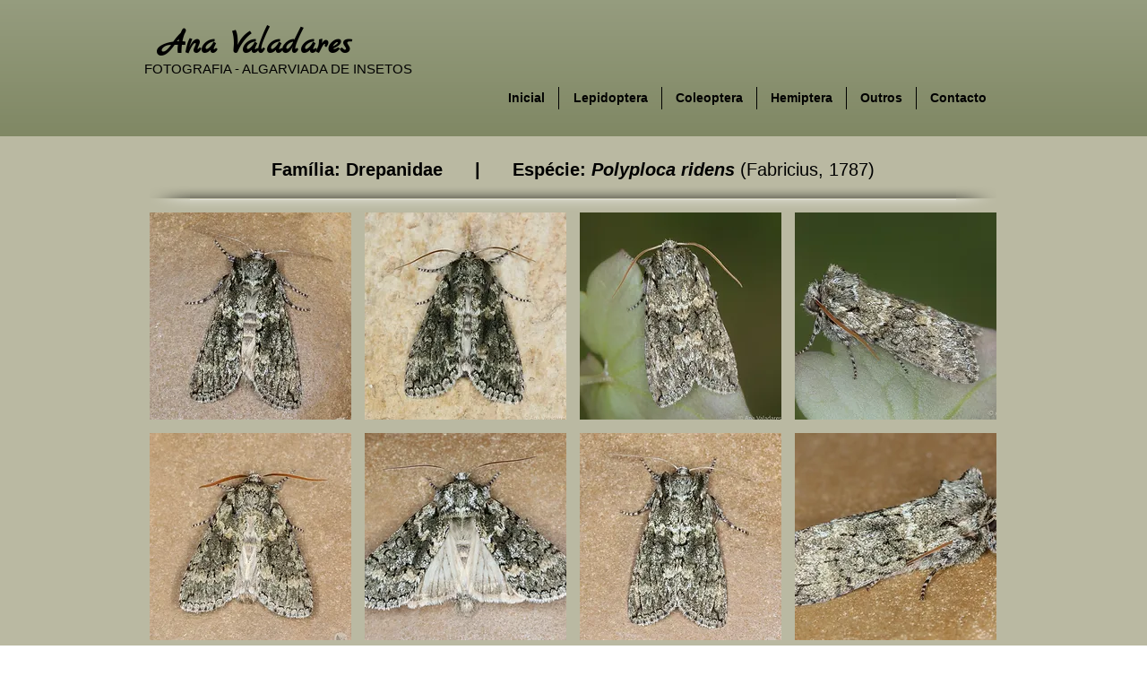

--- FILE ---
content_type: text/html; charset=UTF-8
request_url: https://www.anavaladaresfotografia.com/polyploca-ridens
body_size: 199217
content:
<!DOCTYPE html>
<html lang="pt">
<head>
  
  <!-- SEO Tags -->
  <title>Polyploca ridens</title>
  <meta name="description" content="Drepanidae"/>
  <link rel="canonical" href="https://www.anavaladaresfotografia.com/polyploca-ridens"/>
  <meta property="og:title" content="Polyploca ridens"/>
  <meta property="og:description" content="Drepanidae"/>
  <meta property="og:image" content="https://static.wixstatic.com/media/66cc51_7e45e712ef084f1f911eb14dfab7acd6%7Emv2_d_2447_1839_s_2.jpg/v1/fit/w_2500,h_1330,al_c/66cc51_7e45e712ef084f1f911eb14dfab7acd6%7Emv2_d_2447_1839_s_2.jpg"/>
  <meta property="og:image:width" content="2500"/>
  <meta property="og:image:height" content="1330"/>
  <meta property="og:url" content="https://www.anavaladaresfotografia.com/polyploca-ridens"/>
  <meta property="og:site_name" content="ana-valadares"/>
  <meta property="og:type" content="website"/>
  <meta name="keywords" content="Borboletas, -, Traças"/>
  <meta name="fb_admins_meta_tag" content="ana.valadares.357"/>
  <meta property="fb:admins" content="ana.valadares.357"/>
  <meta name="twitter:card" content="summary_large_image"/>
  <meta name="twitter:title" content="Polyploca ridens"/>
  <meta name="twitter:description" content="Drepanidae"/>
  <meta name="twitter:image" content="https://static.wixstatic.com/media/66cc51_7e45e712ef084f1f911eb14dfab7acd6%7Emv2_d_2447_1839_s_2.jpg/v1/fit/w_2500,h_1330,al_c/66cc51_7e45e712ef084f1f911eb14dfab7acd6%7Emv2_d_2447_1839_s_2.jpg"/>

  
  <meta charset='utf-8'>
  <meta name="viewport" content="width=device-width, initial-scale=1" id="wixDesktopViewport" />
  <meta http-equiv="X-UA-Compatible" content="IE=edge">
  <meta name="generator" content="Wix.com Website Builder"/>

  <link rel="icon" sizes="192x192" href="https://static.wixstatic.com/media/66cc51_aed7542637d648aeb2d5ecddb439a64a%7Emv2.png/v1/fill/w_192%2Ch_192%2Clg_1%2Cusm_0.66_1.00_0.01/66cc51_aed7542637d648aeb2d5ecddb439a64a%7Emv2.png" type="image/png"/>
  <link rel="shortcut icon" href="https://static.wixstatic.com/media/66cc51_aed7542637d648aeb2d5ecddb439a64a%7Emv2.png/v1/fill/w_192%2Ch_192%2Clg_1%2Cusm_0.66_1.00_0.01/66cc51_aed7542637d648aeb2d5ecddb439a64a%7Emv2.png" type="image/png"/>
  <link rel="apple-touch-icon" href="https://static.wixstatic.com/media/66cc51_aed7542637d648aeb2d5ecddb439a64a%7Emv2.png/v1/fill/w_180%2Ch_180%2Clg_1%2Cusm_0.66_1.00_0.01/66cc51_aed7542637d648aeb2d5ecddb439a64a%7Emv2.png" type="image/png"/>

  <!-- Safari Pinned Tab Icon -->
  <!-- <link rel="mask-icon" href="https://static.wixstatic.com/media/66cc51_aed7542637d648aeb2d5ecddb439a64a%7Emv2.png/v1/fill/w_192%2Ch_192%2Clg_1%2Cusm_0.66_1.00_0.01/66cc51_aed7542637d648aeb2d5ecddb439a64a%7Emv2.png"> -->

  <!-- Original trials -->
  


  <!-- Segmenter Polyfill -->
  <script>
    if (!window.Intl || !window.Intl.Segmenter) {
      (function() {
        var script = document.createElement('script');
        script.src = 'https://static.parastorage.com/unpkg/@formatjs/intl-segmenter@11.7.10/polyfill.iife.js';
        document.head.appendChild(script);
      })();
    }
  </script>

  <!-- Legacy Polyfills -->
  <script nomodule="" src="https://static.parastorage.com/unpkg/core-js-bundle@3.2.1/minified.js"></script>
  <script nomodule="" src="https://static.parastorage.com/unpkg/focus-within-polyfill@5.0.9/dist/focus-within-polyfill.js"></script>

  <!-- Performance API Polyfills -->
  <script>
  (function () {
    var noop = function noop() {};
    if ("performance" in window === false) {
      window.performance = {};
    }
    window.performance.mark = performance.mark || noop;
    window.performance.measure = performance.measure || noop;
    if ("now" in window.performance === false) {
      var nowOffset = Date.now();
      if (performance.timing && performance.timing.navigationStart) {
        nowOffset = performance.timing.navigationStart;
      }
      window.performance.now = function now() {
        return Date.now() - nowOffset;
      };
    }
  })();
  </script>

  <!-- Globals Definitions -->
  <script>
    (function () {
      var now = Date.now()
      window.initialTimestamps = {
        initialTimestamp: now,
        initialRequestTimestamp: Math.round(performance.timeOrigin ? performance.timeOrigin : now - performance.now())
      }

      window.thunderboltTag = "libs-releases-GA-local"
      window.thunderboltVersion = "1.16803.0"
    })();
  </script>

  <!-- Essential Viewer Model -->
  <script type="application/json" id="wix-essential-viewer-model">{"fleetConfig":{"fleetName":"thunderbolt-seo-isolated-renderer","type":"GA","code":0},"mode":{"qa":false,"enableTestApi":false,"debug":false,"ssrIndicator":false,"ssrOnly":false,"siteAssetsFallback":"enable","versionIndicator":false},"componentsLibrariesTopology":[{"artifactId":"editor-elements","namespace":"wixui","url":"https:\/\/static.parastorage.com\/services\/editor-elements\/1.14868.0"},{"artifactId":"editor-elements","namespace":"dsgnsys","url":"https:\/\/static.parastorage.com\/services\/editor-elements\/1.14868.0"}],"siteFeaturesConfigs":{"sessionManager":{"isRunningInDifferentSiteContext":false}},"language":{"userLanguage":"pt"},"siteAssets":{"clientTopology":{"mediaRootUrl":"https:\/\/static.wixstatic.com","scriptsUrl":"static.parastorage.com","staticMediaUrl":"https:\/\/static.wixstatic.com\/media","moduleRepoUrl":"https:\/\/static.parastorage.com\/unpkg","fileRepoUrl":"https:\/\/static.parastorage.com\/services","viewerAppsUrl":"https:\/\/viewer-apps.parastorage.com","viewerAssetsUrl":"https:\/\/viewer-assets.parastorage.com","siteAssetsUrl":"https:\/\/siteassets.parastorage.com","pageJsonServerUrls":["https:\/\/pages.parastorage.com","https:\/\/staticorigin.wixstatic.com","https:\/\/www.anavaladaresfotografia.com","https:\/\/fallback.wix.com\/wix-html-editor-pages-webapp\/page"],"pathOfTBModulesInFileRepoForFallback":"wix-thunderbolt\/dist\/"}},"siteFeatures":["accessibility","appMonitoring","assetsLoader","businessLogger","captcha","clickHandlerRegistrar","clientSdk","commonConfig","componentsLoader","componentsRegistry","consentPolicy","cyclicTabbing","domSelectors","environmentWixCodeSdk","environment","locationWixCodeSdk","mpaNavigation","navigationManager","navigationPhases","ooi","pages","panorama","renderer","reporter","router","scrollRestoration","seoWixCodeSdk","seo","sessionManager","siteMembersWixCodeSdk","siteMembers","siteScrollBlocker","siteWixCodeSdk","speculationRules","ssrCache","stores","structureApi","thunderboltInitializer","tpaCommons","translations","usedPlatformApis","warmupData","windowMessageRegistrar","windowWixCodeSdk","wixEmbedsApi","componentsReact","platform"],"site":{"externalBaseUrl":"https:\/\/www.anavaladaresfotografia.com","isSEO":true},"media":{"staticMediaUrl":"https:\/\/static.wixstatic.com\/media","mediaRootUrl":"https:\/\/static.wixstatic.com\/","staticVideoUrl":"https:\/\/video.wixstatic.com\/"},"requestUrl":"https:\/\/www.anavaladaresfotografia.com\/polyploca-ridens","rollout":{"siteAssetsVersionsRollout":false,"isDACRollout":0,"isTBRollout":false},"commonConfig":{"brand":"wix","host":"VIEWER","bsi":"","consentPolicy":{},"consentPolicyHeader":{},"siteRevision":"13919","renderingFlow":"NONE","language":"pt","locale":"pt-pt"},"interactionSampleRatio":0.01,"dynamicModelUrl":"https:\/\/www.anavaladaresfotografia.com\/_api\/v2\/dynamicmodel","accessTokensUrl":"https:\/\/www.anavaladaresfotografia.com\/_api\/v1\/access-tokens","isExcludedFromSecurityExperiments":false,"experiments":{"specs.thunderbolt.hardenFetchAndXHR":true,"specs.thunderbolt.securityExperiments":true}}</script>
  <script>window.viewerModel = JSON.parse(document.getElementById('wix-essential-viewer-model').textContent)</script>

  <script>
    window.commonConfig = viewerModel.commonConfig
  </script>

  
  <!-- BEGIN handleAccessTokens bundle -->

  <script data-url="https://static.parastorage.com/services/wix-thunderbolt/dist/handleAccessTokens.inline.4f2f9a53.bundle.min.js">(()=>{"use strict";function e(e){let{context:o,property:r,value:n,enumerable:i=!0}=e,c=e.get,l=e.set;if(!r||void 0===n&&!c&&!l)return new Error("property and value are required");let a=o||globalThis,s=a?.[r],u={};if(void 0!==n)u.value=n;else{if(c){let e=t(c);e&&(u.get=e)}if(l){let e=t(l);e&&(u.set=e)}}let p={...u,enumerable:i||!1,configurable:!1};void 0!==n&&(p.writable=!1);try{Object.defineProperty(a,r,p)}catch(e){return e instanceof TypeError?s:e}return s}function t(e,t){return"function"==typeof e?e:!0===e?.async&&"function"==typeof e.func?t?async function(t){return e.func(t)}:async function(){return e.func()}:"function"==typeof e?.func?e.func:void 0}try{e({property:"strictDefine",value:e})}catch{}try{e({property:"defineStrictObject",value:r})}catch{}try{e({property:"defineStrictMethod",value:n})}catch{}var o=["toString","toLocaleString","valueOf","constructor","prototype"];function r(t){let{context:n,property:c,propertiesToExclude:l=[],skipPrototype:a=!1,hardenPrototypePropertiesToExclude:s=[]}=t;if(!c)return new Error("property is required");let u=(n||globalThis)[c],p={},f=i(n,c);u&&("object"==typeof u||"function"==typeof u)&&Reflect.ownKeys(u).forEach(t=>{if(!l.includes(t)&&!o.includes(t)){let o=i(u,t);if(o&&(o.writable||o.configurable)){let{value:r,get:n,set:i,enumerable:c=!1}=o,l={};void 0!==r?l.value=r:n?l.get=n:i&&(l.set=i);try{let o=e({context:u,property:t,...l,enumerable:c});p[t]=o}catch(e){if(!(e instanceof TypeError))throw e;try{p[t]=o.value||o.get||o.set}catch{}}}}});let d={originalObject:u,originalProperties:p};if(!a&&void 0!==u?.prototype){let e=r({context:u,property:"prototype",propertiesToExclude:s,skipPrototype:!0});e instanceof Error||(d.originalPrototype=e?.originalObject,d.originalPrototypeProperties=e?.originalProperties)}return e({context:n,property:c,value:u,enumerable:f?.enumerable}),d}function n(t,o){let r=(o||globalThis)[t],n=i(o||globalThis,t);return r&&n&&(n.writable||n.configurable)?(Object.freeze(r),e({context:globalThis,property:t,value:r})):r}function i(e,t){if(e&&t)try{return Reflect.getOwnPropertyDescriptor(e,t)}catch{return}}function c(e){if("string"!=typeof e)return e;try{return decodeURIComponent(e).toLowerCase().trim()}catch{return e.toLowerCase().trim()}}function l(e,t){let o="";if("string"==typeof e)o=e.split("=")[0]?.trim()||"";else{if(!e||"string"!=typeof e.name)return!1;o=e.name}return t.has(c(o)||"")}function a(e,t){let o;return o="string"==typeof e?e.split(";").map(e=>e.trim()).filter(e=>e.length>0):e||[],o.filter(e=>!l(e,t))}var s=null;function u(){return null===s&&(s=typeof Document>"u"?void 0:Object.getOwnPropertyDescriptor(Document.prototype,"cookie")),s}function p(t,o){if(!globalThis?.cookieStore)return;let r=globalThis.cookieStore.get.bind(globalThis.cookieStore),n=globalThis.cookieStore.getAll.bind(globalThis.cookieStore),i=globalThis.cookieStore.set.bind(globalThis.cookieStore),c=globalThis.cookieStore.delete.bind(globalThis.cookieStore);return e({context:globalThis.CookieStore.prototype,property:"get",value:async function(e){return l(("string"==typeof e?e:e.name)||"",t)?null:r.call(this,e)},enumerable:!0}),e({context:globalThis.CookieStore.prototype,property:"getAll",value:async function(){return a(await n.apply(this,Array.from(arguments)),t)},enumerable:!0}),e({context:globalThis.CookieStore.prototype,property:"set",value:async function(){let e=Array.from(arguments);if(!l(1===e.length?e[0].name:e[0],t))return i.apply(this,e);o&&console.warn(o)},enumerable:!0}),e({context:globalThis.CookieStore.prototype,property:"delete",value:async function(){let e=Array.from(arguments);if(!l(1===e.length?e[0].name:e[0],t))return c.apply(this,e)},enumerable:!0}),e({context:globalThis.cookieStore,property:"prototype",value:globalThis.CookieStore.prototype,enumerable:!1}),e({context:globalThis,property:"cookieStore",value:globalThis.cookieStore,enumerable:!0}),{get:r,getAll:n,set:i,delete:c}}var f=["TextEncoder","TextDecoder","XMLHttpRequestEventTarget","EventTarget","URL","JSON","Reflect","Object","Array","Map","Set","WeakMap","WeakSet","Promise","Symbol","Error"],d=["addEventListener","removeEventListener","dispatchEvent","encodeURI","encodeURIComponent","decodeURI","decodeURIComponent"];const y=(e,t)=>{try{const o=t?t.get.call(document):document.cookie;return o.split(";").map(e=>e.trim()).filter(t=>t?.startsWith(e))[0]?.split("=")[1]}catch(e){return""}},g=(e="",t="",o="/")=>`${e}=; ${t?`domain=${t};`:""} max-age=0; path=${o}; expires=Thu, 01 Jan 1970 00:00:01 GMT`;function m(){(function(){if("undefined"!=typeof window){const e=performance.getEntriesByType("navigation")[0];return"back_forward"===(e?.type||"")}return!1})()&&function(){const{counter:e}=function(){const e=b("getItem");if(e){const[t,o]=e.split("-"),r=o?parseInt(o,10):0;if(r>=3){const e=t?Number(t):0;if(Date.now()-e>6e4)return{counter:0}}return{counter:r}}return{counter:0}}();e<3?(!function(e=1){b("setItem",`${Date.now()}-${e}`)}(e+1),window.location.reload()):console.error("ATS: Max reload attempts reached")}()}function b(e,t){try{return sessionStorage[e]("reload",t||"")}catch(e){console.error("ATS: Error calling sessionStorage:",e)}}const h="client-session-bind",v="sec-fetch-unsupported",{experiments:w}=window.viewerModel,T=[h,"client-binding",v,"svSession","smSession","server-session-bind","wixSession2","wixSession3"].map(e=>e.toLowerCase()),{cookie:S}=function(t,o){let r=new Set(t);return e({context:document,property:"cookie",set:{func:e=>function(e,t,o,r){let n=u(),i=c(t.split(";")[0]||"")||"";[...o].every(e=>!i.startsWith(e.toLowerCase()))&&n?.set?n.set.call(e,t):r&&console.warn(r)}(document,e,r,o)},get:{func:()=>function(e,t){let o=u();if(!o?.get)throw new Error("Cookie descriptor or getter not available");return a(o.get.call(e),t).join("; ")}(document,r)},enumerable:!0}),{cookieStore:p(r,o),cookie:u()}}(T),k="tbReady",x="security_overrideGlobals",{experiments:E,siteFeaturesConfigs:C,accessTokensUrl:P}=window.viewerModel,R=P,M={},O=(()=>{const e=y(h,S);if(w["specs.thunderbolt.browserCacheReload"]){y(v,S)||e?b("removeItem"):m()}return(()=>{const e=g(h),t=g(h,location.hostname);S.set.call(document,e),S.set.call(document,t)})(),e})();O&&(M["client-binding"]=O);const D=fetch;addEventListener(k,function e(t){const{logger:o}=t.detail;try{window.tb.init({fetch:D,fetchHeaders:M})}catch(e){const t=new Error("TB003");o.meter(`${x}_${t.message}`,{paramsOverrides:{errorType:x,eventString:t.message}}),window?.viewerModel?.mode.debug&&console.error(e)}finally{removeEventListener(k,e)}}),E["specs.thunderbolt.hardenFetchAndXHR"]||(window.fetchDynamicModel=()=>C.sessionManager.isRunningInDifferentSiteContext?Promise.resolve({}):fetch(R,{credentials:"same-origin",headers:M}).then(function(e){if(!e.ok)throw new Error(`[${e.status}]${e.statusText}`);return e.json()}),window.dynamicModelPromise=window.fetchDynamicModel())})();
//# sourceMappingURL=https://static.parastorage.com/services/wix-thunderbolt/dist/handleAccessTokens.inline.4f2f9a53.bundle.min.js.map</script>

<!-- END handleAccessTokens bundle -->

<!-- BEGIN overrideGlobals bundle -->

<script data-url="https://static.parastorage.com/services/wix-thunderbolt/dist/overrideGlobals.inline.ec13bfcf.bundle.min.js">(()=>{"use strict";function e(e){let{context:r,property:o,value:n,enumerable:i=!0}=e,c=e.get,a=e.set;if(!o||void 0===n&&!c&&!a)return new Error("property and value are required");let l=r||globalThis,u=l?.[o],s={};if(void 0!==n)s.value=n;else{if(c){let e=t(c);e&&(s.get=e)}if(a){let e=t(a);e&&(s.set=e)}}let p={...s,enumerable:i||!1,configurable:!1};void 0!==n&&(p.writable=!1);try{Object.defineProperty(l,o,p)}catch(e){return e instanceof TypeError?u:e}return u}function t(e,t){return"function"==typeof e?e:!0===e?.async&&"function"==typeof e.func?t?async function(t){return e.func(t)}:async function(){return e.func()}:"function"==typeof e?.func?e.func:void 0}try{e({property:"strictDefine",value:e})}catch{}try{e({property:"defineStrictObject",value:o})}catch{}try{e({property:"defineStrictMethod",value:n})}catch{}var r=["toString","toLocaleString","valueOf","constructor","prototype"];function o(t){let{context:n,property:c,propertiesToExclude:a=[],skipPrototype:l=!1,hardenPrototypePropertiesToExclude:u=[]}=t;if(!c)return new Error("property is required");let s=(n||globalThis)[c],p={},f=i(n,c);s&&("object"==typeof s||"function"==typeof s)&&Reflect.ownKeys(s).forEach(t=>{if(!a.includes(t)&&!r.includes(t)){let r=i(s,t);if(r&&(r.writable||r.configurable)){let{value:o,get:n,set:i,enumerable:c=!1}=r,a={};void 0!==o?a.value=o:n?a.get=n:i&&(a.set=i);try{let r=e({context:s,property:t,...a,enumerable:c});p[t]=r}catch(e){if(!(e instanceof TypeError))throw e;try{p[t]=r.value||r.get||r.set}catch{}}}}});let d={originalObject:s,originalProperties:p};if(!l&&void 0!==s?.prototype){let e=o({context:s,property:"prototype",propertiesToExclude:u,skipPrototype:!0});e instanceof Error||(d.originalPrototype=e?.originalObject,d.originalPrototypeProperties=e?.originalProperties)}return e({context:n,property:c,value:s,enumerable:f?.enumerable}),d}function n(t,r){let o=(r||globalThis)[t],n=i(r||globalThis,t);return o&&n&&(n.writable||n.configurable)?(Object.freeze(o),e({context:globalThis,property:t,value:o})):o}function i(e,t){if(e&&t)try{return Reflect.getOwnPropertyDescriptor(e,t)}catch{return}}function c(e){if("string"!=typeof e)return e;try{return decodeURIComponent(e).toLowerCase().trim()}catch{return e.toLowerCase().trim()}}function a(e,t){return e instanceof Headers?e.forEach((r,o)=>{l(o,t)||e.delete(o)}):Object.keys(e).forEach(r=>{l(r,t)||delete e[r]}),e}function l(e,t){return!t.has(c(e)||"")}function u(e,t){let r=!0,o=function(e){let t,r;if(globalThis.Request&&e instanceof Request)t=e.url;else{if("function"!=typeof e?.toString)throw new Error("Unsupported type for url");t=e.toString()}try{return new URL(t).pathname}catch{return r=t.replace(/#.+/gi,"").split("?").shift(),r.startsWith("/")?r:`/${r}`}}(e),n=c(o);return n&&t.some(e=>n.includes(e))&&(r=!1),r}function s(t,r,o){let n=fetch,i=XMLHttpRequest,c=new Set(r);function s(){let e=new i,r=e.open,n=e.setRequestHeader;return e.open=function(){let n=Array.from(arguments),i=n[1];if(n.length<2||u(i,t))return r.apply(e,n);throw new Error(o||`Request not allowed for path ${i}`)},e.setRequestHeader=function(t,r){l(decodeURIComponent(t),c)&&n.call(e,t,r)},e}return e({property:"fetch",value:function(){let e=function(e,t){return globalThis.Request&&e[0]instanceof Request&&e[0]?.headers?a(e[0].headers,t):e[1]?.headers&&a(e[1].headers,t),e}(arguments,c);return u(arguments[0],t)?n.apply(globalThis,Array.from(e)):new Promise((e,t)=>{t(new Error(o||`Request not allowed for path ${arguments[0]}`))})},enumerable:!0}),e({property:"XMLHttpRequest",value:s,enumerable:!0}),Object.keys(i).forEach(e=>{s[e]=i[e]}),{fetch:n,XMLHttpRequest:i}}var p=["TextEncoder","TextDecoder","XMLHttpRequestEventTarget","EventTarget","URL","JSON","Reflect","Object","Array","Map","Set","WeakMap","WeakSet","Promise","Symbol","Error"],f=["addEventListener","removeEventListener","dispatchEvent","encodeURI","encodeURIComponent","decodeURI","decodeURIComponent"];const d=function(){let t=globalThis.open,r=document.open;function o(e,r,o){let n="string"!=typeof e,i=t.call(window,e,r,o);return n||e&&function(e){return e.startsWith("//")&&/(?:[a-z0-9](?:[a-z0-9-]{0,61}[a-z0-9])?\.)+[a-z0-9][a-z0-9-]{0,61}[a-z0-9]/g.test(`${location.protocol}:${e}`)&&(e=`${location.protocol}${e}`),!e.startsWith("http")||new URL(e).hostname===location.hostname}(e)?{}:i}return e({property:"open",value:o,context:globalThis,enumerable:!0}),e({property:"open",value:function(e,t,n){return e?o(e,t,n):r.call(document,e||"",t||"",n||"")},context:document,enumerable:!0}),{open:t,documentOpen:r}},y=function(){let t=document.createElement,r=Element.prototype.setAttribute,o=Element.prototype.setAttributeNS;return e({property:"createElement",context:document,value:function(n,i){let a=t.call(document,n,i);if("iframe"===c(n)){e({property:"srcdoc",context:a,get:()=>"",set:()=>{console.warn("`srcdoc` is not allowed in iframe elements.")}});let t=function(e,t){"srcdoc"!==e.toLowerCase()?r.call(a,e,t):console.warn("`srcdoc` attribute is not allowed to be set.")},n=function(e,t,r){"srcdoc"!==t.toLowerCase()?o.call(a,e,t,r):console.warn("`srcdoc` attribute is not allowed to be set.")};a.setAttribute=t,a.setAttributeNS=n}return a},enumerable:!0}),{createElement:t,setAttribute:r,setAttributeNS:o}},m=["client-binding"],b=["/_api/v1/access-tokens","/_api/v2/dynamicmodel","/_api/one-app-session-web/v3/businesses"],h=function(){let t=setTimeout,r=setInterval;return o("setTimeout",0,globalThis),o("setInterval",0,globalThis),{setTimeout:t,setInterval:r};function o(t,r,o){let n=o||globalThis,i=n[t];if(!i||"function"!=typeof i)throw new Error(`Function ${t} not found or is not a function`);e({property:t,value:function(){let e=Array.from(arguments);if("string"!=typeof e[r])return i.apply(n,e);console.warn(`Calling ${t} with a String Argument at index ${r} is not allowed`)},context:o,enumerable:!0})}},v=function(){if(navigator&&"serviceWorker"in navigator){let t=navigator.serviceWorker.register;return e({context:navigator.serviceWorker,property:"register",value:function(){console.log("Service worker registration is not allowed")},enumerable:!0}),{register:t}}return{}};performance.mark("overrideGlobals started");const{isExcludedFromSecurityExperiments:g,experiments:w}=window.viewerModel,E=!g&&w["specs.thunderbolt.securityExperiments"];try{d(),E&&y(),w["specs.thunderbolt.hardenFetchAndXHR"]&&E&&s(b,m),v(),(e=>{let t=[],r=[];r=r.concat(["TextEncoder","TextDecoder"]),e&&(r=r.concat(["XMLHttpRequestEventTarget","EventTarget"])),r=r.concat(["URL","JSON"]),e&&(t=t.concat(["addEventListener","removeEventListener"])),t=t.concat(["encodeURI","encodeURIComponent","decodeURI","decodeURIComponent"]),r=r.concat(["String","Number"]),e&&r.push("Object"),r=r.concat(["Reflect"]),t.forEach(e=>{n(e),["addEventListener","removeEventListener"].includes(e)&&n(e,document)}),r.forEach(e=>{o({property:e})})})(E),E&&h()}catch(e){window?.viewerModel?.mode.debug&&console.error(e);const t=new Error("TB006");window.fedops?.reportError(t,"security_overrideGlobals"),window.Sentry?window.Sentry.captureException(t):globalThis.defineStrictProperty("sentryBuffer",[t],window,!1)}performance.mark("overrideGlobals ended")})();
//# sourceMappingURL=https://static.parastorage.com/services/wix-thunderbolt/dist/overrideGlobals.inline.ec13bfcf.bundle.min.js.map</script>

<!-- END overrideGlobals bundle -->


  
  <script>
    window.commonConfig = viewerModel.commonConfig

	
    window.clientSdk = new Proxy({}, {get: (target, prop) => (...args) => window.externalsRegistry.clientSdk.loaded.then(() => window.__clientSdk__[prop](...args))})
    
  </script>

  <!-- Initial CSS -->
  <style data-url="https://static.parastorage.com/services/wix-thunderbolt/dist/main.347af09f.min.css">@keyframes slide-horizontal-new{0%{transform:translateX(100%)}}@keyframes slide-horizontal-old{80%{opacity:1}to{opacity:0;transform:translateX(-100%)}}@keyframes slide-vertical-new{0%{transform:translateY(-100%)}}@keyframes slide-vertical-old{80%{opacity:1}to{opacity:0;transform:translateY(100%)}}@keyframes out-in-new{0%{opacity:0}}@keyframes out-in-old{to{opacity:0}}:root:active-view-transition{view-transition-name:none}::view-transition{pointer-events:none}:root:active-view-transition::view-transition-new(page-group),:root:active-view-transition::view-transition-old(page-group){animation-duration:.6s;cursor:wait;pointer-events:all}:root:active-view-transition-type(SlideHorizontal)::view-transition-old(page-group){animation:slide-horizontal-old .6s cubic-bezier(.83,0,.17,1) forwards;mix-blend-mode:normal}:root:active-view-transition-type(SlideHorizontal)::view-transition-new(page-group){animation:slide-horizontal-new .6s cubic-bezier(.83,0,.17,1) backwards;mix-blend-mode:normal}:root:active-view-transition-type(SlideVertical)::view-transition-old(page-group){animation:slide-vertical-old .6s cubic-bezier(.83,0,.17,1) forwards;mix-blend-mode:normal}:root:active-view-transition-type(SlideVertical)::view-transition-new(page-group){animation:slide-vertical-new .6s cubic-bezier(.83,0,.17,1) backwards;mix-blend-mode:normal}:root:active-view-transition-type(OutIn)::view-transition-old(page-group){animation:out-in-old .35s cubic-bezier(.22,1,.36,1) forwards}:root:active-view-transition-type(OutIn)::view-transition-new(page-group){animation:out-in-new .35s cubic-bezier(.64,0,.78,0) .35s backwards}@media(prefers-reduced-motion:reduce){::view-transition-group(*),::view-transition-new(*),::view-transition-old(*){animation:none!important}}body,html{background:transparent;border:0;margin:0;outline:0;padding:0;vertical-align:baseline}body{--scrollbar-width:0px;font-family:Arial,Helvetica,sans-serif;font-size:10px}body,html{height:100%}body{overflow-x:auto;overflow-y:scroll}body:not(.responsive) #site-root{min-width:var(--site-width);width:100%}body:not([data-js-loaded]) [data-hide-prejs]{visibility:hidden}interact-element{display:contents}#SITE_CONTAINER{position:relative}:root{--one-unit:1vw;--section-max-width:9999px;--spx-stopper-max:9999px;--spx-stopper-min:0px;--browser-zoom:1}@supports(-webkit-appearance:none) and (stroke-color:transparent){:root{--safari-sticky-fix:opacity;--experimental-safari-sticky-fix:translateZ(0)}}@supports(container-type:inline-size){:root{--one-unit:1cqw}}[id^=oldHoverBox-]{mix-blend-mode:plus-lighter;transition:opacity .5s ease,visibility .5s ease}[data-mesh-id$=inlineContent-gridContainer]:has(>[id^=oldHoverBox-]){isolation:isolate}</style>
<style data-url="https://static.parastorage.com/services/wix-thunderbolt/dist/main.renderer.25146d00.min.css">a,abbr,acronym,address,applet,b,big,blockquote,button,caption,center,cite,code,dd,del,dfn,div,dl,dt,em,fieldset,font,footer,form,h1,h2,h3,h4,h5,h6,header,i,iframe,img,ins,kbd,label,legend,li,nav,object,ol,p,pre,q,s,samp,section,small,span,strike,strong,sub,sup,table,tbody,td,tfoot,th,thead,title,tr,tt,u,ul,var{background:transparent;border:0;margin:0;outline:0;padding:0;vertical-align:baseline}input,select,textarea{box-sizing:border-box;font-family:Helvetica,Arial,sans-serif}ol,ul{list-style:none}blockquote,q{quotes:none}ins{text-decoration:none}del{text-decoration:line-through}table{border-collapse:collapse;border-spacing:0}a{cursor:pointer;text-decoration:none}.testStyles{overflow-y:hidden}.reset-button{-webkit-appearance:none;background:none;border:0;color:inherit;font:inherit;line-height:normal;outline:0;overflow:visible;padding:0;-webkit-user-select:none;-moz-user-select:none;-ms-user-select:none}:focus{outline:none}body.device-mobile-optimized:not(.disable-site-overflow){overflow-x:hidden;overflow-y:scroll}body.device-mobile-optimized:not(.responsive) #SITE_CONTAINER{margin-left:auto;margin-right:auto;overflow-x:visible;position:relative;width:320px}body.device-mobile-optimized:not(.responsive):not(.blockSiteScrolling) #SITE_CONTAINER{margin-top:0}body.device-mobile-optimized>*{max-width:100%!important}body.device-mobile-optimized #site-root{overflow-x:hidden;overflow-y:hidden}@supports(overflow:clip){body.device-mobile-optimized #site-root{overflow-x:clip;overflow-y:clip}}body.device-mobile-non-optimized #SITE_CONTAINER #site-root{overflow-x:clip;overflow-y:clip}body.device-mobile-non-optimized.fullScreenMode{background-color:#5f6360}body.device-mobile-non-optimized.fullScreenMode #MOBILE_ACTIONS_MENU,body.device-mobile-non-optimized.fullScreenMode #SITE_BACKGROUND,body.device-mobile-non-optimized.fullScreenMode #site-root,body.fullScreenMode #WIX_ADS{visibility:hidden}body.fullScreenMode{overflow-x:hidden!important;overflow-y:hidden!important}body.fullScreenMode.device-mobile-optimized #TINY_MENU{opacity:0;pointer-events:none}body.fullScreenMode-scrollable.device-mobile-optimized{overflow-x:hidden!important;overflow-y:auto!important}body.fullScreenMode-scrollable.device-mobile-optimized #masterPage,body.fullScreenMode-scrollable.device-mobile-optimized #site-root{overflow-x:hidden!important;overflow-y:hidden!important}body.fullScreenMode-scrollable.device-mobile-optimized #SITE_BACKGROUND,body.fullScreenMode-scrollable.device-mobile-optimized #masterPage{height:auto!important}body.fullScreenMode-scrollable.device-mobile-optimized #masterPage.mesh-layout{height:0!important}body.blockSiteScrolling,body.siteScrollingBlocked{position:fixed;width:100%}body.siteScrollingBlockedIOSFix{overflow:hidden!important}body.blockSiteScrolling #SITE_CONTAINER{margin-top:calc(var(--blocked-site-scroll-margin-top)*-1)}#site-root{margin:0 auto;min-height:100%;position:relative;top:var(--wix-ads-height)}#site-root img:not([src]){visibility:hidden}#site-root svg img:not([src]){visibility:visible}.auto-generated-link{color:inherit}#SCROLL_TO_BOTTOM,#SCROLL_TO_TOP{height:0}.has-click-trigger{cursor:pointer}.fullScreenOverlay{bottom:0;display:flex;justify-content:center;left:0;overflow-y:hidden;position:fixed;right:0;top:-60px;z-index:1005}.fullScreenOverlay>.fullScreenOverlayContent{bottom:0;left:0;margin:0 auto;overflow:hidden;position:absolute;right:0;top:60px;transform:translateZ(0)}[data-mesh-id$=centeredContent],[data-mesh-id$=form],[data-mesh-id$=inlineContent]{pointer-events:none;position:relative}[data-mesh-id$=-gridWrapper],[data-mesh-id$=-rotated-wrapper]{pointer-events:none}[data-mesh-id$=-gridContainer]>*,[data-mesh-id$=-rotated-wrapper]>*,[data-mesh-id$=inlineContent]>:not([data-mesh-id$=-gridContainer]){pointer-events:auto}.device-mobile-optimized #masterPage.mesh-layout #SOSP_CONTAINER_CUSTOM_ID{grid-area:2/1/3/2;-ms-grid-row:2;position:relative}#masterPage.mesh-layout{-ms-grid-rows:max-content max-content min-content max-content;-ms-grid-columns:100%;align-items:start;display:-ms-grid;display:grid;grid-template-columns:100%;grid-template-rows:max-content max-content min-content max-content;justify-content:stretch}#masterPage.mesh-layout #PAGES_CONTAINER,#masterPage.mesh-layout #SITE_FOOTER-placeholder,#masterPage.mesh-layout #SITE_FOOTER_WRAPPER,#masterPage.mesh-layout #SITE_HEADER-placeholder,#masterPage.mesh-layout #SITE_HEADER_WRAPPER,#masterPage.mesh-layout #SOSP_CONTAINER_CUSTOM_ID[data-state~=mobileView],#masterPage.mesh-layout #soapAfterPagesContainer,#masterPage.mesh-layout #soapBeforePagesContainer{-ms-grid-row-align:start;-ms-grid-column-align:start;-ms-grid-column:1}#masterPage.mesh-layout #SITE_HEADER-placeholder,#masterPage.mesh-layout #SITE_HEADER_WRAPPER{grid-area:1/1/2/2;-ms-grid-row:1}#masterPage.mesh-layout #PAGES_CONTAINER,#masterPage.mesh-layout #soapAfterPagesContainer,#masterPage.mesh-layout #soapBeforePagesContainer{grid-area:3/1/4/2;-ms-grid-row:3}#masterPage.mesh-layout #soapAfterPagesContainer,#masterPage.mesh-layout #soapBeforePagesContainer{width:100%}#masterPage.mesh-layout #PAGES_CONTAINER{align-self:stretch}#masterPage.mesh-layout main#PAGES_CONTAINER{display:block}#masterPage.mesh-layout #SITE_FOOTER-placeholder,#masterPage.mesh-layout #SITE_FOOTER_WRAPPER{grid-area:4/1/5/2;-ms-grid-row:4}#masterPage.mesh-layout #SITE_PAGES,#masterPage.mesh-layout [data-mesh-id=PAGES_CONTAINERcenteredContent],#masterPage.mesh-layout [data-mesh-id=PAGES_CONTAINERinlineContent]{height:100%}#masterPage.mesh-layout.desktop>*{width:100%}#masterPage.mesh-layout #PAGES_CONTAINER,#masterPage.mesh-layout #SITE_FOOTER,#masterPage.mesh-layout #SITE_FOOTER_WRAPPER,#masterPage.mesh-layout #SITE_HEADER,#masterPage.mesh-layout #SITE_HEADER_WRAPPER,#masterPage.mesh-layout #SITE_PAGES,#masterPage.mesh-layout #masterPageinlineContent{position:relative}#masterPage.mesh-layout #SITE_HEADER{grid-area:1/1/2/2}#masterPage.mesh-layout #SITE_FOOTER{grid-area:4/1/5/2}#masterPage.mesh-layout.overflow-x-clip #SITE_FOOTER,#masterPage.mesh-layout.overflow-x-clip #SITE_HEADER{overflow-x:clip}[data-z-counter]{z-index:0}[data-z-counter="0"]{z-index:auto}.wixSiteProperties{-webkit-font-smoothing:antialiased;-moz-osx-font-smoothing:grayscale}:root{--wst-button-color-fill-primary:rgb(var(--color_48));--wst-button-color-border-primary:rgb(var(--color_49));--wst-button-color-text-primary:rgb(var(--color_50));--wst-button-color-fill-primary-hover:rgb(var(--color_51));--wst-button-color-border-primary-hover:rgb(var(--color_52));--wst-button-color-text-primary-hover:rgb(var(--color_53));--wst-button-color-fill-primary-disabled:rgb(var(--color_54));--wst-button-color-border-primary-disabled:rgb(var(--color_55));--wst-button-color-text-primary-disabled:rgb(var(--color_56));--wst-button-color-fill-secondary:rgb(var(--color_57));--wst-button-color-border-secondary:rgb(var(--color_58));--wst-button-color-text-secondary:rgb(var(--color_59));--wst-button-color-fill-secondary-hover:rgb(var(--color_60));--wst-button-color-border-secondary-hover:rgb(var(--color_61));--wst-button-color-text-secondary-hover:rgb(var(--color_62));--wst-button-color-fill-secondary-disabled:rgb(var(--color_63));--wst-button-color-border-secondary-disabled:rgb(var(--color_64));--wst-button-color-text-secondary-disabled:rgb(var(--color_65));--wst-color-fill-base-1:rgb(var(--color_36));--wst-color-fill-base-2:rgb(var(--color_37));--wst-color-fill-base-shade-1:rgb(var(--color_38));--wst-color-fill-base-shade-2:rgb(var(--color_39));--wst-color-fill-base-shade-3:rgb(var(--color_40));--wst-color-fill-accent-1:rgb(var(--color_41));--wst-color-fill-accent-2:rgb(var(--color_42));--wst-color-fill-accent-3:rgb(var(--color_43));--wst-color-fill-accent-4:rgb(var(--color_44));--wst-color-fill-background-primary:rgb(var(--color_11));--wst-color-fill-background-secondary:rgb(var(--color_12));--wst-color-text-primary:rgb(var(--color_15));--wst-color-text-secondary:rgb(var(--color_14));--wst-color-action:rgb(var(--color_18));--wst-color-disabled:rgb(var(--color_39));--wst-color-title:rgb(var(--color_45));--wst-color-subtitle:rgb(var(--color_46));--wst-color-line:rgb(var(--color_47));--wst-font-style-h2:var(--font_2);--wst-font-style-h3:var(--font_3);--wst-font-style-h4:var(--font_4);--wst-font-style-h5:var(--font_5);--wst-font-style-h6:var(--font_6);--wst-font-style-body-large:var(--font_7);--wst-font-style-body-medium:var(--font_8);--wst-font-style-body-small:var(--font_9);--wst-font-style-body-x-small:var(--font_10);--wst-color-custom-1:rgb(var(--color_13));--wst-color-custom-2:rgb(var(--color_16));--wst-color-custom-3:rgb(var(--color_17));--wst-color-custom-4:rgb(var(--color_19));--wst-color-custom-5:rgb(var(--color_20));--wst-color-custom-6:rgb(var(--color_21));--wst-color-custom-7:rgb(var(--color_22));--wst-color-custom-8:rgb(var(--color_23));--wst-color-custom-9:rgb(var(--color_24));--wst-color-custom-10:rgb(var(--color_25));--wst-color-custom-11:rgb(var(--color_26));--wst-color-custom-12:rgb(var(--color_27));--wst-color-custom-13:rgb(var(--color_28));--wst-color-custom-14:rgb(var(--color_29));--wst-color-custom-15:rgb(var(--color_30));--wst-color-custom-16:rgb(var(--color_31));--wst-color-custom-17:rgb(var(--color_32));--wst-color-custom-18:rgb(var(--color_33));--wst-color-custom-19:rgb(var(--color_34));--wst-color-custom-20:rgb(var(--color_35))}.wix-presets-wrapper{display:contents}</style>

  <meta name="format-detection" content="telephone=no">
  <meta name="skype_toolbar" content="skype_toolbar_parser_compatible">
  
  

  

  

  <!-- head performance data start -->
  
  <!-- head performance data end -->
  

    


    
<style data-href="https://static.parastorage.com/services/editor-elements-library/dist/thunderbolt/rb_wixui.thunderbolt_bootstrap.a1b00b19.min.css">.cwL6XW{cursor:pointer}.sNF2R0{opacity:0}.hLoBV3{transition:opacity var(--transition-duration) cubic-bezier(.37,0,.63,1)}.Rdf41z,.hLoBV3{opacity:1}.ftlZWo{transition:opacity var(--transition-duration) cubic-bezier(.37,0,.63,1)}.ATGlOr,.ftlZWo{opacity:0}.KQSXD0{transition:opacity var(--transition-duration) cubic-bezier(.64,0,.78,0)}.KQSXD0,.pagQKE{opacity:1}._6zG5H{opacity:0;transition:opacity var(--transition-duration) cubic-bezier(.22,1,.36,1)}.BB49uC{transform:translateX(100%)}.j9xE1V{transition:transform var(--transition-duration) cubic-bezier(.87,0,.13,1)}.ICs7Rs,.j9xE1V{transform:translateX(0)}.DxijZJ{transition:transform var(--transition-duration) cubic-bezier(.87,0,.13,1)}.B5kjYq,.DxijZJ{transform:translateX(-100%)}.cJijIV{transition:transform var(--transition-duration) cubic-bezier(.87,0,.13,1)}.cJijIV,.hOxaWM{transform:translateX(0)}.T9p3fN{transform:translateX(100%);transition:transform var(--transition-duration) cubic-bezier(.87,0,.13,1)}.qDxYJm{transform:translateY(100%)}.aA9V0P{transition:transform var(--transition-duration) cubic-bezier(.87,0,.13,1)}.YPXPAS,.aA9V0P{transform:translateY(0)}.Xf2zsA{transition:transform var(--transition-duration) cubic-bezier(.87,0,.13,1)}.Xf2zsA,.y7Kt7s{transform:translateY(-100%)}.EeUgMu{transition:transform var(--transition-duration) cubic-bezier(.87,0,.13,1)}.EeUgMu,.fdHrtm{transform:translateY(0)}.WIFaG4{transform:translateY(100%);transition:transform var(--transition-duration) cubic-bezier(.87,0,.13,1)}body:not(.responsive) .JsJXaX{overflow-x:clip}:root:active-view-transition .JsJXaX{view-transition-name:page-group}.AnQkDU{display:grid;grid-template-columns:1fr;grid-template-rows:1fr;height:100%}.AnQkDU>div{align-self:stretch!important;grid-area:1/1/2/2;justify-self:stretch!important}.StylableButton2545352419__root{-archetype:box;border:none;box-sizing:border-box;cursor:pointer;display:block;height:100%;min-height:10px;min-width:10px;padding:0;touch-action:manipulation;width:100%}.StylableButton2545352419__root[disabled]{pointer-events:none}.StylableButton2545352419__root:not(:hover):not([disabled]).StylableButton2545352419--hasBackgroundColor{background-color:var(--corvid-background-color)!important}.StylableButton2545352419__root:hover:not([disabled]).StylableButton2545352419--hasHoverBackgroundColor{background-color:var(--corvid-hover-background-color)!important}.StylableButton2545352419__root:not(:hover)[disabled].StylableButton2545352419--hasDisabledBackgroundColor{background-color:var(--corvid-disabled-background-color)!important}.StylableButton2545352419__root:not(:hover):not([disabled]).StylableButton2545352419--hasBorderColor{border-color:var(--corvid-border-color)!important}.StylableButton2545352419__root:hover:not([disabled]).StylableButton2545352419--hasHoverBorderColor{border-color:var(--corvid-hover-border-color)!important}.StylableButton2545352419__root:not(:hover)[disabled].StylableButton2545352419--hasDisabledBorderColor{border-color:var(--corvid-disabled-border-color)!important}.StylableButton2545352419__root.StylableButton2545352419--hasBorderRadius{border-radius:var(--corvid-border-radius)!important}.StylableButton2545352419__root.StylableButton2545352419--hasBorderWidth{border-width:var(--corvid-border-width)!important}.StylableButton2545352419__root:not(:hover):not([disabled]).StylableButton2545352419--hasColor,.StylableButton2545352419__root:not(:hover):not([disabled]).StylableButton2545352419--hasColor .StylableButton2545352419__label{color:var(--corvid-color)!important}.StylableButton2545352419__root:hover:not([disabled]).StylableButton2545352419--hasHoverColor,.StylableButton2545352419__root:hover:not([disabled]).StylableButton2545352419--hasHoverColor .StylableButton2545352419__label{color:var(--corvid-hover-color)!important}.StylableButton2545352419__root:not(:hover)[disabled].StylableButton2545352419--hasDisabledColor,.StylableButton2545352419__root:not(:hover)[disabled].StylableButton2545352419--hasDisabledColor .StylableButton2545352419__label{color:var(--corvid-disabled-color)!important}.StylableButton2545352419__link{-archetype:box;box-sizing:border-box;color:#000;text-decoration:none}.StylableButton2545352419__container{align-items:center;display:flex;flex-basis:auto;flex-direction:row;flex-grow:1;height:100%;justify-content:center;overflow:hidden;transition:all .2s ease,visibility 0s;width:100%}.StylableButton2545352419__label{-archetype:text;-controller-part-type:LayoutChildDisplayDropdown,LayoutFlexChildSpacing(first);max-width:100%;min-width:1.8em;overflow:hidden;text-align:center;text-overflow:ellipsis;transition:inherit;white-space:nowrap}.StylableButton2545352419__root.StylableButton2545352419--isMaxContent .StylableButton2545352419__label{text-overflow:unset}.StylableButton2545352419__root.StylableButton2545352419--isWrapText .StylableButton2545352419__label{min-width:10px;overflow-wrap:break-word;white-space:break-spaces;word-break:break-word}.StylableButton2545352419__icon{-archetype:icon;-controller-part-type:LayoutChildDisplayDropdown,LayoutFlexChildSpacing(last);flex-shrink:0;height:50px;min-width:1px;transition:inherit}.StylableButton2545352419__icon.StylableButton2545352419--override{display:block!important}.StylableButton2545352419__icon svg,.StylableButton2545352419__icon>span{display:flex;height:inherit;width:inherit}.StylableButton2545352419__root:not(:hover):not([disalbed]).StylableButton2545352419--hasIconColor .StylableButton2545352419__icon svg{fill:var(--corvid-icon-color)!important;stroke:var(--corvid-icon-color)!important}.StylableButton2545352419__root:hover:not([disabled]).StylableButton2545352419--hasHoverIconColor .StylableButton2545352419__icon svg{fill:var(--corvid-hover-icon-color)!important;stroke:var(--corvid-hover-icon-color)!important}.StylableButton2545352419__root:not(:hover)[disabled].StylableButton2545352419--hasDisabledIconColor .StylableButton2545352419__icon svg{fill:var(--corvid-disabled-icon-color)!important;stroke:var(--corvid-disabled-icon-color)!important}.aeyn4z{bottom:0;left:0;position:absolute;right:0;top:0}.qQrFOK{cursor:pointer}.VDJedC{-webkit-tap-highlight-color:rgba(0,0,0,0);fill:var(--corvid-fill-color,var(--fill));fill-opacity:var(--fill-opacity);stroke:var(--corvid-stroke-color,var(--stroke));stroke-opacity:var(--stroke-opacity);stroke-width:var(--stroke-width);filter:var(--drop-shadow,none);opacity:var(--opacity);transform:var(--flip)}.VDJedC,.VDJedC svg{bottom:0;left:0;position:absolute;right:0;top:0}.VDJedC svg{height:var(--svg-calculated-height,100%);margin:auto;padding:var(--svg-calculated-padding,0);width:var(--svg-calculated-width,100%)}.VDJedC svg:not([data-type=ugc]){overflow:visible}.l4CAhn *{vector-effect:non-scaling-stroke}.Z_l5lU{-webkit-text-size-adjust:100%;-moz-text-size-adjust:100%;text-size-adjust:100%}ol.font_100,ul.font_100{color:#080808;font-family:"Arial, Helvetica, sans-serif",serif;font-size:10px;font-style:normal;font-variant:normal;font-weight:400;letter-spacing:normal;line-height:normal;margin:0;text-decoration:none}ol.font_100 li,ul.font_100 li{margin-bottom:12px}ol.wix-list-text-align,ul.wix-list-text-align{list-style-position:inside}ol.wix-list-text-align h1,ol.wix-list-text-align h2,ol.wix-list-text-align h3,ol.wix-list-text-align h4,ol.wix-list-text-align h5,ol.wix-list-text-align h6,ol.wix-list-text-align p,ul.wix-list-text-align h1,ul.wix-list-text-align h2,ul.wix-list-text-align h3,ul.wix-list-text-align h4,ul.wix-list-text-align h5,ul.wix-list-text-align h6,ul.wix-list-text-align p{display:inline}.HQSswv{cursor:pointer}.yi6otz{clip:rect(0 0 0 0);border:0;height:1px;margin:-1px;overflow:hidden;padding:0;position:absolute;width:1px}.zQ9jDz [data-attr-richtext-marker=true]{display:block}.zQ9jDz [data-attr-richtext-marker=true] table{border-collapse:collapse;margin:15px 0;width:100%}.zQ9jDz [data-attr-richtext-marker=true] table td{padding:12px;position:relative}.zQ9jDz [data-attr-richtext-marker=true] table td:after{border-bottom:1px solid currentColor;border-left:1px solid currentColor;bottom:0;content:"";left:0;opacity:.2;position:absolute;right:0;top:0}.zQ9jDz [data-attr-richtext-marker=true] table tr td:last-child:after{border-right:1px solid currentColor}.zQ9jDz [data-attr-richtext-marker=true] table tr:first-child td:after{border-top:1px solid currentColor}@supports(-webkit-appearance:none) and (stroke-color:transparent){.qvSjx3>*>:first-child{vertical-align:top}}@supports(-webkit-touch-callout:none){.qvSjx3>*>:first-child{vertical-align:top}}.LkZBpT :is(p,h1,h2,h3,h4,h5,h6,ul,ol,span[data-attr-richtext-marker],blockquote,div) [class$=rich-text__text],.LkZBpT :is(p,h1,h2,h3,h4,h5,h6,ul,ol,span[data-attr-richtext-marker],blockquote,div)[class$=rich-text__text]{color:var(--corvid-color,currentColor)}.LkZBpT :is(p,h1,h2,h3,h4,h5,h6,ul,ol,span[data-attr-richtext-marker],blockquote,div) span[style*=color]{color:var(--corvid-color,currentColor)!important}.Kbom4H{direction:var(--text-direction);min-height:var(--min-height);min-width:var(--min-width)}.Kbom4H .upNqi2{word-wrap:break-word;height:100%;overflow-wrap:break-word;position:relative;width:100%}.Kbom4H .upNqi2 ul{list-style:disc inside}.Kbom4H .upNqi2 li{margin-bottom:12px}.MMl86N blockquote,.MMl86N div,.MMl86N h1,.MMl86N h2,.MMl86N h3,.MMl86N h4,.MMl86N h5,.MMl86N h6,.MMl86N p{letter-spacing:normal;line-height:normal}.gYHZuN{min-height:var(--min-height);min-width:var(--min-width)}.gYHZuN .upNqi2{word-wrap:break-word;height:100%;overflow-wrap:break-word;position:relative;width:100%}.gYHZuN .upNqi2 ol,.gYHZuN .upNqi2 ul{letter-spacing:normal;line-height:normal;margin-inline-start:.5em;padding-inline-start:1.3em}.gYHZuN .upNqi2 ul{list-style-type:disc}.gYHZuN .upNqi2 ol{list-style-type:decimal}.gYHZuN .upNqi2 ol ul,.gYHZuN .upNqi2 ul ul{line-height:normal;list-style-type:circle}.gYHZuN .upNqi2 ol ol ul,.gYHZuN .upNqi2 ol ul ul,.gYHZuN .upNqi2 ul ol ul,.gYHZuN .upNqi2 ul ul ul{line-height:normal;list-style-type:square}.gYHZuN .upNqi2 li{font-style:inherit;font-weight:inherit;letter-spacing:normal;line-height:inherit}.gYHZuN .upNqi2 h1,.gYHZuN .upNqi2 h2,.gYHZuN .upNqi2 h3,.gYHZuN .upNqi2 h4,.gYHZuN .upNqi2 h5,.gYHZuN .upNqi2 h6,.gYHZuN .upNqi2 p{letter-spacing:normal;line-height:normal;margin-block:0;margin:0}.gYHZuN .upNqi2 a{color:inherit}.MMl86N,.ku3DBC{word-wrap:break-word;direction:var(--text-direction);min-height:var(--min-height);min-width:var(--min-width);mix-blend-mode:var(--blendMode,normal);overflow-wrap:break-word;pointer-events:none;text-align:start;text-shadow:var(--textOutline,0 0 transparent),var(--textShadow,0 0 transparent);text-transform:var(--textTransform,"none")}.MMl86N>*,.ku3DBC>*{pointer-events:auto}.MMl86N li,.ku3DBC li{font-style:inherit;font-weight:inherit;letter-spacing:normal;line-height:inherit}.MMl86N ol,.MMl86N ul,.ku3DBC ol,.ku3DBC ul{letter-spacing:normal;line-height:normal;margin-inline-end:0;margin-inline-start:.5em}.MMl86N:not(.Vq6kJx) ol,.MMl86N:not(.Vq6kJx) ul,.ku3DBC:not(.Vq6kJx) ol,.ku3DBC:not(.Vq6kJx) ul{padding-inline-end:0;padding-inline-start:1.3em}.MMl86N ul,.ku3DBC ul{list-style-type:disc}.MMl86N ol,.ku3DBC ol{list-style-type:decimal}.MMl86N ol ul,.MMl86N ul ul,.ku3DBC ol ul,.ku3DBC ul ul{list-style-type:circle}.MMl86N ol ol ul,.MMl86N ol ul ul,.MMl86N ul ol ul,.MMl86N ul ul ul,.ku3DBC ol ol ul,.ku3DBC ol ul ul,.ku3DBC ul ol ul,.ku3DBC ul ul ul{list-style-type:square}.MMl86N blockquote,.MMl86N div,.MMl86N h1,.MMl86N h2,.MMl86N h3,.MMl86N h4,.MMl86N h5,.MMl86N h6,.MMl86N p,.ku3DBC blockquote,.ku3DBC div,.ku3DBC h1,.ku3DBC h2,.ku3DBC h3,.ku3DBC h4,.ku3DBC h5,.ku3DBC h6,.ku3DBC p{margin-block:0;margin:0}.MMl86N a,.ku3DBC a{color:inherit}.Vq6kJx li{margin-inline-end:0;margin-inline-start:1.3em}.Vd6aQZ{overflow:hidden;padding:0;pointer-events:none;white-space:nowrap}.mHZSwn{display:none}.lvxhkV{bottom:0;left:0;position:absolute;right:0;top:0;width:100%}.QJjwEo{transform:translateY(-100%);transition:.2s ease-in}.kdBXfh{transition:.2s}.MP52zt{opacity:0;transition:.2s ease-in}.MP52zt.Bhu9m5{z-index:-1!important}.LVP8Wf{opacity:1;transition:.2s}.VrZrC0{height:auto}.VrZrC0,.cKxVkc{position:relative;width:100%}:host(:not(.device-mobile-optimized)) .vlM3HR,body:not(.device-mobile-optimized) .vlM3HR{margin-left:calc((100% - var(--site-width))/2);width:var(--site-width)}.AT7o0U[data-focuscycled=active]{outline:1px solid transparent}.AT7o0U[data-focuscycled=active]:not(:focus-within){outline:2px solid transparent;transition:outline .01s ease}.AT7o0U .vlM3HR{bottom:0;left:0;position:absolute;right:0;top:0}.Tj01hh,.jhxvbR{display:block;height:100%;width:100%}.jhxvbR img{max-width:var(--wix-img-max-width,100%)}.jhxvbR[data-animate-blur] img{filter:blur(9px);transition:filter .8s ease-in}.jhxvbR[data-animate-blur] img[data-load-done]{filter:none}.WzbAF8{direction:var(--direction)}.WzbAF8 .mpGTIt .O6KwRn{display:var(--item-display);height:var(--item-size);margin-block:var(--item-margin-block);margin-inline:var(--item-margin-inline);width:var(--item-size)}.WzbAF8 .mpGTIt .O6KwRn:last-child{margin-block:0;margin-inline:0}.WzbAF8 .mpGTIt .O6KwRn .oRtuWN{display:block}.WzbAF8 .mpGTIt .O6KwRn .oRtuWN .YaS0jR{height:var(--item-size);width:var(--item-size)}.WzbAF8 .mpGTIt{height:100%;position:absolute;white-space:nowrap;width:100%}:host(.device-mobile-optimized) .WzbAF8 .mpGTIt,body.device-mobile-optimized .WzbAF8 .mpGTIt{white-space:normal}.big2ZD{display:grid;grid-template-columns:1fr;grid-template-rows:1fr;height:calc(100% - var(--wix-ads-height));left:0;margin-top:var(--wix-ads-height);position:fixed;top:0;width:100%}.SHHiV9,.big2ZD{pointer-events:none;z-index:var(--pinned-layer-in-container,var(--above-all-in-container))}</style>
<style data-href="https://static.parastorage.com/services/editor-elements-library/dist/thunderbolt/rb_wixui.thunderbolt[DropDownMenu_TextSeparatorsMenuButtonSkin].8efdb0b0.min.css">._pfxlW{clip-path:inset(50%);height:24px;position:absolute;width:24px}._pfxlW:active,._pfxlW:focus{clip-path:unset;right:0;top:50%;transform:translateY(-50%)}._pfxlW.RG3k61{transform:translateY(-50%) rotate(180deg)}.EFUBGn,.rhHoTC{box-sizing:border-box;height:100%;overflow:visible;position:relative;width:auto}.EFUBGn[data-state~=header] a,.EFUBGn[data-state~=header] div,[data-state~=header].rhHoTC a,[data-state~=header].rhHoTC div{cursor:default!important}.EFUBGn .wIGMae,.rhHoTC .wIGMae{display:inline-block;height:100%;width:100%}.rhHoTC{--display:inline-block;border-left:1px solid rgba(var(--sep,var(--color_15,color_15)),var(--alpha-sep,1));cursor:pointer;display:var(--display);font:var(--fnt,var(--font_1))}.rhHoTC .aWTgIN{color:rgb(var(--txt,var(--color_15,color_15)));display:inline-block;padding:0 10px;transition:var(--trans,color .4s ease 0s)}.rhHoTC .Zw7XIs{padding:0 var(--pad,5px)}.rhHoTC:first-child[data-direction=ltr],.rhHoTC:last-child[data-direction=rtl],.rhHoTC[data-listposition=lonely]{border:0}.rhHoTC[data-state~=link]:hover .aWTgIN,.rhHoTC[data-state~=over] .aWTgIN{color:rgb(var(--txth,var(--color_14,color_14)));transition:var(--trans,color .4s ease 0s)}.rhHoTC[data-state~=selected] .aWTgIN{color:rgb(var(--txts,var(--color_14,color_14)));transition:var(--trans,color .4s ease 0s)}.rhHoTC[data-state~=drop]{border:0;border-top:1px solid rgba(var(--sep,var(--color_15,color_15)),var(--alpha-sep,1));display:block;width:100%}.rhHoTC[data-state~=drop] .aWTgIN{display:inline-block;padding:0 .5em}.rhHoTC[data-state~=drop] .Zw7XIs{padding:0}.rhHoTC[data-listposition=dropLonely],.rhHoTC[data-listposition=top]{border:0}.GUSTu5{overflow-x:hidden}.GUSTu5 .ONlyPu{display:flex;flex-direction:column;height:100%;width:100%}.GUSTu5 .ONlyPu .BStpMp{flex:1}.GUSTu5 .ONlyPu .qDaKPQ{height:calc(100% - (var(--menuTotalBordersY, 0px)));overflow:visible;white-space:nowrap;width:calc(100% - (var(--menuTotalBordersX, 0px)))}.GUSTu5 .ONlyPu .qDaKPQ .JAo9_G,.GUSTu5 .ONlyPu .qDaKPQ .XFe7yJ{direction:var(--menu-direction);display:inline-block;text-align:var(--menu-align,var(--align))}.GUSTu5 .ONlyPu .qDaKPQ .iFrTrN{display:block;width:100%}.GUSTu5 .A4aeYo{direction:var(--submenus-direction);display:block;opacity:1;text-align:var(--submenus-align,var(--align));z-index:99999}.GUSTu5 .A4aeYo .ByVsPT{display:inherit;overflow:visible;visibility:inherit;white-space:nowrap;width:auto}.GUSTu5 .A4aeYo.PxlFWD{transition:visibility;transition-delay:.2s;visibility:visible}.GUSTu5 .A4aeYo .XFe7yJ{display:inline-block}.GUSTu5 .Iw9hvp{display:none}.nYRjqR>nav{bottom:0;left:0;right:0;top:0}.nYRjqR .A4aeYo,.nYRjqR .qDaKPQ,.nYRjqR>nav{position:absolute}.nYRjqR .A4aeYo{margin-top:7px;visibility:hidden}.nYRjqR [data-dropmode=dropUp] .A4aeYo{margin-bottom:7px;margin-top:0}.nYRjqR .ByVsPT{background-color:rgba(var(--bgDrop,var(--color_11,color_11)),var(--alpha-bgDrop,1));border-radius:var(--rd,0);box-shadow:var(--shd,0 1px 4px rgba(0,0,0,.6))}</style>
<style data-href="https://static.parastorage.com/services/editor-elements-library/dist/thunderbolt/rb_wixui.thunderbolt[HeaderContainer_BevelScreen].ec4d1092.min.css">.uRmCGe{bottom:0;left:0;position:absolute;right:0;top:0;width:100%}.WL0EsN{transform:translateY(-100%);transition:.2s ease-in}.sidK5I{transition:.2s}.VvQjEF{opacity:0;transition:.2s ease-in}.VvQjEF.U7bXKO{z-index:-1!important}.LourDs{opacity:1;transition:.2s}.aVaKr8{height:auto}.aVaKr8,.duEYWW{position:relative;width:100%}:host(:not(.device-mobile-optimized)) .Na9Voo,body:not(.device-mobile-optimized) .Na9Voo{margin-left:calc((100% - var(--site-width))/2);width:var(--site-width)}.fDPYmu[data-focuscycled=active]{outline:1px solid transparent}.fDPYmu[data-focuscycled=active]:not(:focus-within){outline:2px solid transparent;transition:outline .01s ease}.fDPYmu .hqwWPY{background-color:var(--screenwidth-corvid-background-color,rgba(var(--bg,var(--color_11,color_11)),var(--alpha-bg,1)));background-image:url([data-uri]);background-repeat:repeat-x;border-bottom:var(--brwb,0) solid var(--screenwidth-corvid-border-color,rgba(var(--brd,var(--color_15,color_15)),var(--alpha-brd,1)));border-top:var(--brwt,0) solid var(--screenwidth-corvid-border-color,rgba(var(--brd,var(--color_15,color_15)),var(--alpha-brd,1)));bottom:0;box-shadow:var(--shd,inset 0 1px 1px hsla(0,0%,100%,.6),inset 0 -1px 1px rgba(0,0,0,.6),0 0 5px rgba(0,0,0,.6));top:0}.fDPYmu .Na9Voo,.fDPYmu .hqwWPY{left:0;position:absolute;right:0}.fDPYmu .Na9Voo{bottom:var(--brwb,0);top:var(--brwt,0)}:host(.device-mobile-optimized) .fDPYmu .Na9Voo,body.device-mobile-optimized .fDPYmu .Na9Voo{left:10px;right:10px}</style>
<style data-href="https://static.parastorage.com/services/editor-elements-library/dist/thunderbolt/rb_wixui.thunderbolt[SkipToContentButton].39deac6a.min.css">.LHrbPP{background:#fff;border-radius:24px;color:#116dff;cursor:pointer;font-family:Helvetica,Arial,メイリオ,meiryo,ヒラギノ角ゴ pro w3,hiragino kaku gothic pro,sans-serif;font-size:14px;height:0;left:50%;margin-left:-94px;opacity:0;padding:0 24px 0 24px;pointer-events:none;position:absolute;top:60px;width:0;z-index:9999}.LHrbPP:focus{border:2px solid;height:40px;opacity:1;pointer-events:auto;width:auto}</style>
<style data-href="https://static.parastorage.com/services/editor-elements-library/dist/thunderbolt/rb_wixui.thunderbolt[FiveGridLine_FadeLine].7b4766f8.min.css">._mRzc2{height:29px!important;min-height:29px!important;overflow:hidden;position:relative;width:100%}._mRzc2 .mZwmCv,._mRzc2 .mZwmCv:after,._mRzc2 .mZwmCv:before{background-image:url([data-uri]);height:100%;position:absolute;top:0}._mRzc2 .mZwmCv{background-position:0 -29px;left:45px;min-width:90px!important;right:45px}._mRzc2 .mZwmCv:before{background-position:0 0;content:"";left:-45px;width:45px}._mRzc2 .mZwmCv:after{background-position:100% 0;content:"";right:-45px;width:45px}</style>
<style data-href="https://static.parastorage.com/services/editor-elements-library/dist/thunderbolt/rb_wixui.thunderbolt[MatrixGallery_MatrixGalleryTextOnCenterSkin].e9be6ad3.min.css">.jySANG:not(.DQxGXJ) .axnqcA{bottom:0;left:0;position:absolute;right:0;top:0}.jySANG .jtt64w{cursor:pointer}.jySANG .oEXiqG{white-space:nowrap}.jySANG .pICJLX{white-space:pre-line}.jySANG .oEXiqG,.jySANG .pICJLX{overflow:hidden;text-align:var(--text-align);text-overflow:ellipsis}.jySANG .Cp56fO,.jySANG .HXoAJD{bottom:0;left:0;position:absolute;right:0;top:0}.jySANG .axnqcA{border-radius:var(--rd,0);box-shadow:var(--shd,0 1px 4px rgba(0,0,0,.6))}.jySANG .hufL6U{background:rgba(var(--borderColor,var(--color_15,color_15)),var(--alpha-borderColor,1));border:solid var(--brw,0) rgba(var(--borderColor,var(--color_15,color_15)),var(--alpha-borderColor,1));border-radius:var(--rd,0);bottom:0;left:0;overflow:hidden;position:absolute;right:0;top:0}.jySANG .LxFCnz{border-radius:var(--rd,0);overflow:hidden}.jySANG .ePDOcq{background:rgba(var(--bgHover,var(--color_15,color_15)),var(--alpha-bgHover,1));border-radius:var(--rd,0);bottom:0;display:flex;flex-direction:column;left:0;opacity:0;padding:30px;position:absolute;right:0;top:0;transition:var(--trans,opacity .4s ease 0s)}.jySANG .oEXiqG{color:rgb(var(--titleColor,var(--color_18,color_18)));font:var(--fntt,var(--font_7));white-space:pre-line}.jySANG .pICJLX{color:rgb(var(--descColor,var(--color_11,color_11)));font:var(--fntds,var(--font_9))}.jySANG .oEXiqG,.jySANG .pICJLX{flex-shrink:0;line-height:1.3em;max-height:3.9em}.jySANG .oEXiqG:first-child,.jySANG .pICJLX:first-child{margin-top:auto}.jySANG .oEXiqG:last-child,.jySANG .pICJLX:last-child{margin-bottom:auto}.jySANG .oEXiqG+.pICJLX{margin-top:5px}.jySANG:hover .ePDOcq{opacity:1}.jySANG .HXoAJD:focus-within .ePDOcq{opacity:1}.OH99EZ{align-items:center;display:grid;justify-items:center;visibility:hidden}.OH99EZ>div:first-child{position:absolute}.OH99EZ img[src=""]{visibility:hidden}.Tj01hh,.jhxvbR{display:block;height:100%;width:100%}.jhxvbR img{max-width:var(--wix-img-max-width,100%)}.jhxvbR[data-animate-blur] img{filter:blur(9px);transition:filter .8s ease-in}.jhxvbR[data-animate-blur] img[data-load-done]{filter:none}.PIY3Tf{z-index:0}.PIY3Tf .Xf72yj{--px-spacing:var(--spacing) + 1 /var(--number-of-columns) * var(--spacing);--pct-width:1/var(--number-of-columns) * 100%;display:flex;flex-wrap:wrap;margin-bottom:calc(var(--spacing)*-1);position:relative}.PIY3Tf .Xf72yj .iSD4Yf{height:var(--row-height);margin-bottom:var(--spacing);margin-right:var(--spacing);position:relative;width:calc(var(--pct-width) - var(--px-spacing))}.PIY3Tf .Xf72yj.A8Z8NA .iSD4Yf:nth-child(5n),.PIY3Tf .Xf72yj.Mp9bM4 .iSD4Yf:nth-child(4n),.PIY3Tf .Xf72yj.Q8wBGP .iSD4Yf:nth-child(7n),.PIY3Tf .Xf72yj.WQjf5U .iSD4Yf:nth-child(1n),.PIY3Tf .Xf72yj.ZI5sRP .iSD4Yf:nth-child(3n),.PIY3Tf .Xf72yj.jYggLg .iSD4Yf:nth-child(6n),.PIY3Tf .Xf72yj.jmtjtx .iSD4Yf:nth-child(2n),.PIY3Tf .Xf72yj.pcfUB2 .iSD4Yf:nth-child(8n),.PIY3Tf .Xf72yj.umU8Cw .iSD4Yf:nth-child(10n),.PIY3Tf .Xf72yj.zwmCdS .iSD4Yf:nth-child(9n){margin-right:0}.PIY3Tf .uU40EB{height:var(--show-more-container-height);pointer-events:none;position:relative}.PIY3Tf .uU40EB .KRHpEq{cursor:pointer;pointer-events:auto}.PIY3Tf .uU40EB{text-align:center}.PIY3Tf .KRHpEq{color:rgb(var(--showMoreColor,var(--color_11,color_11)));font:var(--fntds,var(--font_9));line-height:2.3em;margin-top:2px;padding:0 10px;text-decoration:underline}</style>
<style data-href="https://static.parastorage.com/services/editor-elements-library/dist/thunderbolt/rb_wixui.thunderbolt_bootstrap-classic.72e6a2a3.min.css">.PlZyDq{touch-action:manipulation}.uDW_Qe{align-items:center;box-sizing:border-box;display:flex;justify-content:var(--label-align);min-width:100%;text-align:initial;width:-moz-max-content;width:max-content}.uDW_Qe:before{max-width:var(--margin-start,0)}.uDW_Qe:after,.uDW_Qe:before{align-self:stretch;content:"";flex-grow:1}.uDW_Qe:after{max-width:var(--margin-end,0)}.FubTgk{height:100%}.FubTgk .uDW_Qe{border-radius:var(--corvid-border-radius,var(--rd,0));bottom:0;box-shadow:var(--shd,0 1px 4px rgba(0,0,0,.6));left:0;position:absolute;right:0;top:0;transition:var(--trans1,border-color .4s ease 0s,background-color .4s ease 0s)}.FubTgk .uDW_Qe:link,.FubTgk .uDW_Qe:visited{border-color:transparent}.FubTgk .l7_2fn{color:var(--corvid-color,rgb(var(--txt,var(--color_15,color_15))));font:var(--fnt,var(--font_5));margin:0;position:relative;transition:var(--trans2,color .4s ease 0s);white-space:nowrap}.FubTgk[aria-disabled=false] .uDW_Qe{background-color:var(--corvid-background-color,rgba(var(--bg,var(--color_17,color_17)),var(--alpha-bg,1)));border:solid var(--corvid-border-color,rgba(var(--brd,var(--color_15,color_15)),var(--alpha-brd,1))) var(--corvid-border-width,var(--brw,0));cursor:pointer!important}:host(.device-mobile-optimized) .FubTgk[aria-disabled=false]:active .uDW_Qe,body.device-mobile-optimized .FubTgk[aria-disabled=false]:active .uDW_Qe{background-color:var(--corvid-hover-background-color,rgba(var(--bgh,var(--color_18,color_18)),var(--alpha-bgh,1)));border-color:var(--corvid-hover-border-color,rgba(var(--brdh,var(--color_15,color_15)),var(--alpha-brdh,1)))}:host(.device-mobile-optimized) .FubTgk[aria-disabled=false]:active .l7_2fn,body.device-mobile-optimized .FubTgk[aria-disabled=false]:active .l7_2fn{color:var(--corvid-hover-color,rgb(var(--txth,var(--color_15,color_15))))}:host(:not(.device-mobile-optimized)) .FubTgk[aria-disabled=false]:hover .uDW_Qe,body:not(.device-mobile-optimized) .FubTgk[aria-disabled=false]:hover .uDW_Qe{background-color:var(--corvid-hover-background-color,rgba(var(--bgh,var(--color_18,color_18)),var(--alpha-bgh,1)));border-color:var(--corvid-hover-border-color,rgba(var(--brdh,var(--color_15,color_15)),var(--alpha-brdh,1)))}:host(:not(.device-mobile-optimized)) .FubTgk[aria-disabled=false]:hover .l7_2fn,body:not(.device-mobile-optimized) .FubTgk[aria-disabled=false]:hover .l7_2fn{color:var(--corvid-hover-color,rgb(var(--txth,var(--color_15,color_15))))}.FubTgk[aria-disabled=true] .uDW_Qe{background-color:var(--corvid-disabled-background-color,rgba(var(--bgd,204,204,204),var(--alpha-bgd,1)));border-color:var(--corvid-disabled-border-color,rgba(var(--brdd,204,204,204),var(--alpha-brdd,1)));border-style:solid;border-width:var(--corvid-border-width,var(--brw,0))}.FubTgk[aria-disabled=true] .l7_2fn{color:var(--corvid-disabled-color,rgb(var(--txtd,255,255,255)))}.uUxqWY{align-items:center;box-sizing:border-box;display:flex;justify-content:var(--label-align);min-width:100%;text-align:initial;width:-moz-max-content;width:max-content}.uUxqWY:before{max-width:var(--margin-start,0)}.uUxqWY:after,.uUxqWY:before{align-self:stretch;content:"";flex-grow:1}.uUxqWY:after{max-width:var(--margin-end,0)}.Vq4wYb[aria-disabled=false] .uUxqWY{cursor:pointer}:host(.device-mobile-optimized) .Vq4wYb[aria-disabled=false]:active .wJVzSK,body.device-mobile-optimized .Vq4wYb[aria-disabled=false]:active .wJVzSK{color:var(--corvid-hover-color,rgb(var(--txth,var(--color_15,color_15))));transition:var(--trans,color .4s ease 0s)}:host(:not(.device-mobile-optimized)) .Vq4wYb[aria-disabled=false]:hover .wJVzSK,body:not(.device-mobile-optimized) .Vq4wYb[aria-disabled=false]:hover .wJVzSK{color:var(--corvid-hover-color,rgb(var(--txth,var(--color_15,color_15))));transition:var(--trans,color .4s ease 0s)}.Vq4wYb .uUxqWY{bottom:0;left:0;position:absolute;right:0;top:0}.Vq4wYb .wJVzSK{color:var(--corvid-color,rgb(var(--txt,var(--color_15,color_15))));font:var(--fnt,var(--font_5));transition:var(--trans,color .4s ease 0s);white-space:nowrap}.Vq4wYb[aria-disabled=true] .wJVzSK{color:var(--corvid-disabled-color,rgb(var(--txtd,255,255,255)))}:host(:not(.device-mobile-optimized)) .CohWsy,body:not(.device-mobile-optimized) .CohWsy{display:flex}:host(:not(.device-mobile-optimized)) .V5AUxf,body:not(.device-mobile-optimized) .V5AUxf{-moz-column-gap:var(--margin);column-gap:var(--margin);direction:var(--direction);display:flex;margin:0 auto;position:relative;width:calc(100% - var(--padding)*2)}:host(:not(.device-mobile-optimized)) .V5AUxf>*,body:not(.device-mobile-optimized) .V5AUxf>*{direction:ltr;flex:var(--column-flex) 1 0%;left:0;margin-bottom:var(--padding);margin-top:var(--padding);min-width:0;position:relative;top:0}:host(.device-mobile-optimized) .V5AUxf,body.device-mobile-optimized .V5AUxf{display:block;padding-bottom:var(--padding-y);padding-left:var(--padding-x,0);padding-right:var(--padding-x,0);padding-top:var(--padding-y);position:relative}:host(.device-mobile-optimized) .V5AUxf>*,body.device-mobile-optimized .V5AUxf>*{margin-bottom:var(--margin);position:relative}:host(.device-mobile-optimized) .V5AUxf>:first-child,body.device-mobile-optimized .V5AUxf>:first-child{margin-top:var(--firstChildMarginTop,0)}:host(.device-mobile-optimized) .V5AUxf>:last-child,body.device-mobile-optimized .V5AUxf>:last-child{margin-bottom:var(--lastChildMarginBottom)}.LIhNy3{backface-visibility:hidden}.jhxvbR,.mtrorN{display:block;height:100%;width:100%}.jhxvbR img{max-width:var(--wix-img-max-width,100%)}.jhxvbR[data-animate-blur] img{filter:blur(9px);transition:filter .8s ease-in}.jhxvbR[data-animate-blur] img[data-load-done]{filter:none}.if7Vw2{height:100%;left:0;-webkit-mask-image:var(--mask-image,none);mask-image:var(--mask-image,none);-webkit-mask-position:var(--mask-position,0);mask-position:var(--mask-position,0);-webkit-mask-repeat:var(--mask-repeat,no-repeat);mask-repeat:var(--mask-repeat,no-repeat);-webkit-mask-size:var(--mask-size,100%);mask-size:var(--mask-size,100%);overflow:hidden;pointer-events:var(--fill-layer-background-media-pointer-events);position:absolute;top:0;width:100%}.if7Vw2.f0uTJH{clip:rect(0,auto,auto,0)}.if7Vw2 .i1tH8h{height:100%;position:absolute;top:0;width:100%}.if7Vw2 .DXi4PB{height:var(--fill-layer-image-height,100%);opacity:var(--fill-layer-image-opacity)}.if7Vw2 .DXi4PB img{height:100%;width:100%}@supports(-webkit-hyphens:none){.if7Vw2.f0uTJH{clip:auto;-webkit-clip-path:inset(0)}}.wG8dni{height:100%}.tcElKx{background-color:var(--bg-overlay-color);background-image:var(--bg-gradient);transition:var(--inherit-transition)}.ImALHf,.Ybjs9b{opacity:var(--fill-layer-video-opacity)}.UWmm3w{bottom:var(--media-padding-bottom);height:var(--media-padding-height);position:absolute;top:var(--media-padding-top);width:100%}.Yjj1af{transform:scale(var(--scale,1));transition:var(--transform-duration,transform 0s)}.ImALHf{height:100%;position:relative;width:100%}.KCM6zk{opacity:var(--fill-layer-video-opacity,var(--fill-layer-image-opacity,1))}.KCM6zk .DXi4PB,.KCM6zk .ImALHf,.KCM6zk .Ybjs9b{opacity:1}._uqPqy{clip-path:var(--fill-layer-clip)}._uqPqy,.eKyYhK{position:absolute;top:0}._uqPqy,.eKyYhK,.x0mqQS img{height:100%;width:100%}.pnCr6P{opacity:0}.blf7sp,.pnCr6P{position:absolute;top:0}.blf7sp{height:0;left:0;overflow:hidden;width:0}.rWP3Gv{left:0;pointer-events:var(--fill-layer-background-media-pointer-events);position:var(--fill-layer-background-media-position)}.Tr4n3d,.rWP3Gv,.wRqk6s{height:100%;top:0;width:100%}.wRqk6s{position:absolute}.Tr4n3d{background-color:var(--fill-layer-background-overlay-color);opacity:var(--fill-layer-background-overlay-blend-opacity-fallback,1);position:var(--fill-layer-background-overlay-position);transform:var(--fill-layer-background-overlay-transform)}@supports(mix-blend-mode:overlay){.Tr4n3d{mix-blend-mode:var(--fill-layer-background-overlay-blend-mode);opacity:var(--fill-layer-background-overlay-blend-opacity,1)}}.VXAmO2{--divider-pin-height__:min(1,calc(var(--divider-layers-pin-factor__) + 1));--divider-pin-layer-height__:var( --divider-layers-pin-factor__ );--divider-pin-border__:min(1,calc(var(--divider-layers-pin-factor__) / -1 + 1));height:calc(var(--divider-height__) + var(--divider-pin-height__)*var(--divider-layers-size__)*var(--divider-layers-y__))}.VXAmO2,.VXAmO2 .dy3w_9{left:0;position:absolute;width:100%}.VXAmO2 .dy3w_9{--divider-layer-i__:var(--divider-layer-i,0);background-position:left calc(50% + var(--divider-offset-x__) + var(--divider-layers-x__)*var(--divider-layer-i__)) bottom;background-repeat:repeat-x;border-bottom-style:solid;border-bottom-width:calc(var(--divider-pin-border__)*var(--divider-layer-i__)*var(--divider-layers-y__));height:calc(var(--divider-height__) + var(--divider-pin-layer-height__)*var(--divider-layer-i__)*var(--divider-layers-y__));opacity:calc(1 - var(--divider-layer-i__)/(var(--divider-layer-i__) + 1))}.UORcXs{--divider-height__:var(--divider-top-height,auto);--divider-offset-x__:var(--divider-top-offset-x,0px);--divider-layers-size__:var(--divider-top-layers-size,0);--divider-layers-y__:var(--divider-top-layers-y,0px);--divider-layers-x__:var(--divider-top-layers-x,0px);--divider-layers-pin-factor__:var(--divider-top-layers-pin-factor,0);border-top:var(--divider-top-padding,0) solid var(--divider-top-color,currentColor);opacity:var(--divider-top-opacity,1);top:0;transform:var(--divider-top-flip,scaleY(-1))}.UORcXs .dy3w_9{background-image:var(--divider-top-image,none);background-size:var(--divider-top-size,contain);border-color:var(--divider-top-color,currentColor);bottom:0;filter:var(--divider-top-filter,none)}.UORcXs .dy3w_9[data-divider-layer="1"]{display:var(--divider-top-layer-1-display,block)}.UORcXs .dy3w_9[data-divider-layer="2"]{display:var(--divider-top-layer-2-display,block)}.UORcXs .dy3w_9[data-divider-layer="3"]{display:var(--divider-top-layer-3-display,block)}.Io4VUz{--divider-height__:var(--divider-bottom-height,auto);--divider-offset-x__:var(--divider-bottom-offset-x,0px);--divider-layers-size__:var(--divider-bottom-layers-size,0);--divider-layers-y__:var(--divider-bottom-layers-y,0px);--divider-layers-x__:var(--divider-bottom-layers-x,0px);--divider-layers-pin-factor__:var(--divider-bottom-layers-pin-factor,0);border-bottom:var(--divider-bottom-padding,0) solid var(--divider-bottom-color,currentColor);bottom:0;opacity:var(--divider-bottom-opacity,1);transform:var(--divider-bottom-flip,none)}.Io4VUz .dy3w_9{background-image:var(--divider-bottom-image,none);background-size:var(--divider-bottom-size,contain);border-color:var(--divider-bottom-color,currentColor);bottom:0;filter:var(--divider-bottom-filter,none)}.Io4VUz .dy3w_9[data-divider-layer="1"]{display:var(--divider-bottom-layer-1-display,block)}.Io4VUz .dy3w_9[data-divider-layer="2"]{display:var(--divider-bottom-layer-2-display,block)}.Io4VUz .dy3w_9[data-divider-layer="3"]{display:var(--divider-bottom-layer-3-display,block)}.YzqVVZ{overflow:visible;position:relative}.mwF7X1{backface-visibility:hidden}.YGilLk{cursor:pointer}.Tj01hh{display:block}.MW5IWV,.Tj01hh{height:100%;width:100%}.MW5IWV{left:0;-webkit-mask-image:var(--mask-image,none);mask-image:var(--mask-image,none);-webkit-mask-position:var(--mask-position,0);mask-position:var(--mask-position,0);-webkit-mask-repeat:var(--mask-repeat,no-repeat);mask-repeat:var(--mask-repeat,no-repeat);-webkit-mask-size:var(--mask-size,100%);mask-size:var(--mask-size,100%);overflow:hidden;pointer-events:var(--fill-layer-background-media-pointer-events);position:absolute;top:0}.MW5IWV.N3eg0s{clip:rect(0,auto,auto,0)}.MW5IWV .Kv1aVt{height:100%;position:absolute;top:0;width:100%}.MW5IWV .dLPlxY{height:var(--fill-layer-image-height,100%);opacity:var(--fill-layer-image-opacity)}.MW5IWV .dLPlxY img{height:100%;width:100%}@supports(-webkit-hyphens:none){.MW5IWV.N3eg0s{clip:auto;-webkit-clip-path:inset(0)}}.VgO9Yg{height:100%}.LWbAav{background-color:var(--bg-overlay-color);background-image:var(--bg-gradient);transition:var(--inherit-transition)}.K_YxMd,.yK6aSC{opacity:var(--fill-layer-video-opacity)}.NGjcJN{bottom:var(--media-padding-bottom);height:var(--media-padding-height);position:absolute;top:var(--media-padding-top);width:100%}.mNGsUM{transform:scale(var(--scale,1));transition:var(--transform-duration,transform 0s)}.K_YxMd{height:100%;position:relative;width:100%}wix-media-canvas{display:block;height:100%}.I8xA4L{opacity:var(--fill-layer-video-opacity,var(--fill-layer-image-opacity,1))}.I8xA4L .K_YxMd,.I8xA4L .dLPlxY,.I8xA4L .yK6aSC{opacity:1}.bX9O_S{clip-path:var(--fill-layer-clip)}.Z_wCwr,.bX9O_S{position:absolute;top:0}.Jxk_UL img,.Z_wCwr,.bX9O_S{height:100%;width:100%}.K8MSra{opacity:0}.K8MSra,.YTb3b4{position:absolute;top:0}.YTb3b4{height:0;left:0;overflow:hidden;width:0}.SUz0WK{left:0;pointer-events:var(--fill-layer-background-media-pointer-events);position:var(--fill-layer-background-media-position)}.FNxOn5,.SUz0WK,.m4khSP{height:100%;top:0;width:100%}.FNxOn5{position:absolute}.m4khSP{background-color:var(--fill-layer-background-overlay-color);opacity:var(--fill-layer-background-overlay-blend-opacity-fallback,1);position:var(--fill-layer-background-overlay-position);transform:var(--fill-layer-background-overlay-transform)}@supports(mix-blend-mode:overlay){.m4khSP{mix-blend-mode:var(--fill-layer-background-overlay-blend-mode);opacity:var(--fill-layer-background-overlay-blend-opacity,1)}}._C0cVf{bottom:0;left:0;position:absolute;right:0;top:0;width:100%}.hFwGTD{transform:translateY(-100%);transition:.2s ease-in}.IQgXoP{transition:.2s}.Nr3Nid{opacity:0;transition:.2s ease-in}.Nr3Nid.l4oO6c{z-index:-1!important}.iQuoC4{opacity:1;transition:.2s}.CJF7A2{height:auto}.CJF7A2,.U4Bvut{position:relative;width:100%}:host(:not(.device-mobile-optimized)) .G5K6X8,body:not(.device-mobile-optimized) .G5K6X8{margin-left:calc((100% - var(--site-width))/2);width:var(--site-width)}.xU8fqS[data-focuscycled=active]{outline:1px solid transparent}.xU8fqS[data-focuscycled=active]:not(:focus-within){outline:2px solid transparent;transition:outline .01s ease}.xU8fqS ._4XcTfy{background-color:var(--screenwidth-corvid-background-color,rgba(var(--bg,var(--color_11,color_11)),var(--alpha-bg,1)));border-bottom:var(--brwb,0) solid var(--screenwidth-corvid-border-color,rgba(var(--brd,var(--color_15,color_15)),var(--alpha-brd,1)));border-top:var(--brwt,0) solid var(--screenwidth-corvid-border-color,rgba(var(--brd,var(--color_15,color_15)),var(--alpha-brd,1)));bottom:0;box-shadow:var(--shd,0 0 5px rgba(0,0,0,.7));left:0;position:absolute;right:0;top:0}.xU8fqS .gUbusX{background-color:rgba(var(--bgctr,var(--color_11,color_11)),var(--alpha-bgctr,1));border-radius:var(--rd,0);bottom:var(--brwb,0);top:var(--brwt,0)}.xU8fqS .G5K6X8,.xU8fqS .gUbusX{left:0;position:absolute;right:0}.xU8fqS .G5K6X8{bottom:0;top:0}:host(.device-mobile-optimized) .xU8fqS .G5K6X8,body.device-mobile-optimized .xU8fqS .G5K6X8{left:10px;right:10px}.SPY_vo{pointer-events:none}.BmZ5pC{min-height:calc(100vh - var(--wix-ads-height));min-width:var(--site-width);position:var(--bg-position);top:var(--wix-ads-height)}.BmZ5pC,.nTOEE9{height:100%;width:100%}.nTOEE9{overflow:hidden;position:relative}.nTOEE9.sqUyGm:hover{cursor:url([data-uri]),auto}.nTOEE9.C_JY0G:hover{cursor:url([data-uri]),auto}.RZQnmg{background-color:rgb(var(--color_11));border-radius:50%;bottom:12px;height:40px;opacity:0;pointer-events:none;position:absolute;right:12px;width:40px}.RZQnmg path{fill:rgb(var(--color_15))}.RZQnmg:focus{cursor:auto;opacity:1;pointer-events:auto}.rYiAuL{cursor:pointer}.gSXewE{height:0;left:0;overflow:hidden;top:0;width:0}.OJQ_3L,.gSXewE{position:absolute}.OJQ_3L{background-color:rgb(var(--color_11));border-radius:300px;bottom:0;cursor:pointer;height:40px;margin:16px 16px;opacity:0;pointer-events:none;right:0;width:40px}.OJQ_3L path{fill:rgb(var(--color_12))}.OJQ_3L:focus{cursor:auto;opacity:1;pointer-events:auto}.j7pOnl{box-sizing:border-box;height:100%;width:100%}.BI8PVQ{min-height:var(--image-min-height);min-width:var(--image-min-width)}.BI8PVQ img,img.BI8PVQ{filter:var(--filter-effect-svg-url);-webkit-mask-image:var(--mask-image,none);mask-image:var(--mask-image,none);-webkit-mask-position:var(--mask-position,0);mask-position:var(--mask-position,0);-webkit-mask-repeat:var(--mask-repeat,no-repeat);mask-repeat:var(--mask-repeat,no-repeat);-webkit-mask-size:var(--mask-size,100% 100%);mask-size:var(--mask-size,100% 100%);-o-object-position:var(--object-position);object-position:var(--object-position)}.MazNVa{left:var(--left,auto);position:var(--position-fixed,static);top:var(--top,auto);z-index:var(--z-index,auto)}.MazNVa .BI8PVQ img{box-shadow:0 0 0 #000;position:static;-webkit-user-select:none;-moz-user-select:none;-ms-user-select:none;user-select:none}.MazNVa .j7pOnl{display:block;overflow:hidden}.MazNVa .BI8PVQ{overflow:hidden}.c7cMWz{bottom:0;left:0;position:absolute;right:0;top:0}.FVGvCX{height:auto;position:relative;width:100%}body:not(.responsive) .zK7MhX{align-self:start;grid-area:1/1/1/1;height:100%;justify-self:stretch;left:0;position:relative}:host(:not(.device-mobile-optimized)) .c7cMWz,body:not(.device-mobile-optimized) .c7cMWz{margin-left:calc((100% - var(--site-width))/2);width:var(--site-width)}.fEm0Bo .c7cMWz{background-color:rgba(var(--bg,var(--color_11,color_11)),var(--alpha-bg,1));overflow:hidden}:host(.device-mobile-optimized) .c7cMWz,body.device-mobile-optimized .c7cMWz{left:10px;right:10px}.PFkO7r{bottom:0;left:0;position:absolute;right:0;top:0}.HT5ybB{height:auto;position:relative;width:100%}body:not(.responsive) .dBAkHi{align-self:start;grid-area:1/1/1/1;height:100%;justify-self:stretch;left:0;position:relative}:host(:not(.device-mobile-optimized)) .PFkO7r,body:not(.device-mobile-optimized) .PFkO7r{margin-left:calc((100% - var(--site-width))/2);width:var(--site-width)}:host(.device-mobile-optimized) .PFkO7r,body.device-mobile-optimized .PFkO7r{left:10px;right:10px}</style>
<style data-href="https://static.parastorage.com/services/editor-elements-library/dist/thunderbolt/rb_wixui.thunderbolt[ClassicSection].6435d050.min.css">.MW5IWV{height:100%;left:0;-webkit-mask-image:var(--mask-image,none);mask-image:var(--mask-image,none);-webkit-mask-position:var(--mask-position,0);mask-position:var(--mask-position,0);-webkit-mask-repeat:var(--mask-repeat,no-repeat);mask-repeat:var(--mask-repeat,no-repeat);-webkit-mask-size:var(--mask-size,100%);mask-size:var(--mask-size,100%);overflow:hidden;pointer-events:var(--fill-layer-background-media-pointer-events);position:absolute;top:0;width:100%}.MW5IWV.N3eg0s{clip:rect(0,auto,auto,0)}.MW5IWV .Kv1aVt{height:100%;position:absolute;top:0;width:100%}.MW5IWV .dLPlxY{height:var(--fill-layer-image-height,100%);opacity:var(--fill-layer-image-opacity)}.MW5IWV .dLPlxY img{height:100%;width:100%}@supports(-webkit-hyphens:none){.MW5IWV.N3eg0s{clip:auto;-webkit-clip-path:inset(0)}}.VgO9Yg{height:100%}.LWbAav{background-color:var(--bg-overlay-color);background-image:var(--bg-gradient);transition:var(--inherit-transition)}.K_YxMd,.yK6aSC{opacity:var(--fill-layer-video-opacity)}.NGjcJN{bottom:var(--media-padding-bottom);height:var(--media-padding-height);position:absolute;top:var(--media-padding-top);width:100%}.mNGsUM{transform:scale(var(--scale,1));transition:var(--transform-duration,transform 0s)}.K_YxMd{height:100%;position:relative;width:100%}wix-media-canvas{display:block;height:100%}.I8xA4L{opacity:var(--fill-layer-video-opacity,var(--fill-layer-image-opacity,1))}.I8xA4L .K_YxMd,.I8xA4L .dLPlxY,.I8xA4L .yK6aSC{opacity:1}.Oqnisf{overflow:visible}.Oqnisf>.MW5IWV .LWbAav{background-color:var(--section-corvid-background-color,var(--bg-overlay-color))}.cM88eO{backface-visibility:hidden}.YtfWHd{left:0;top:0}.YtfWHd,.mj3xJ8{position:absolute}.mj3xJ8{clip:rect(0 0 0 0);background-color:#fff;border-radius:50%;bottom:3px;color:#000;display:grid;height:24px;outline:1px solid #000;place-items:center;pointer-events:none;right:3px;width:24px;z-index:9999}.mj3xJ8:active,.mj3xJ8:focus{clip:auto;pointer-events:auto}.Tj01hh,.jhxvbR{display:block;height:100%;width:100%}.jhxvbR img{max-width:var(--wix-img-max-width,100%)}.jhxvbR[data-animate-blur] img{filter:blur(9px);transition:filter .8s ease-in}.jhxvbR[data-animate-blur] img[data-load-done]{filter:none}.bX9O_S{clip-path:var(--fill-layer-clip)}.Z_wCwr,.bX9O_S{position:absolute;top:0}.Jxk_UL img,.Z_wCwr,.bX9O_S{height:100%;width:100%}.K8MSra{opacity:0}.K8MSra,.YTb3b4{position:absolute;top:0}.YTb3b4{height:0;left:0;overflow:hidden;width:0}.SUz0WK{left:0;pointer-events:var(--fill-layer-background-media-pointer-events);position:var(--fill-layer-background-media-position)}.FNxOn5,.SUz0WK,.m4khSP{height:100%;top:0;width:100%}.FNxOn5{position:absolute}.m4khSP{background-color:var(--fill-layer-background-overlay-color);opacity:var(--fill-layer-background-overlay-blend-opacity-fallback,1);position:var(--fill-layer-background-overlay-position);transform:var(--fill-layer-background-overlay-transform)}@supports(mix-blend-mode:overlay){.m4khSP{mix-blend-mode:var(--fill-layer-background-overlay-blend-mode);opacity:var(--fill-layer-background-overlay-blend-opacity,1)}}.dkukWC{--divider-pin-height__:min(1,calc(var(--divider-layers-pin-factor__) + 1));--divider-pin-layer-height__:var( --divider-layers-pin-factor__ );--divider-pin-border__:min(1,calc(var(--divider-layers-pin-factor__) / -1 + 1));height:calc(var(--divider-height__) + var(--divider-pin-height__)*var(--divider-layers-size__)*var(--divider-layers-y__))}.dkukWC,.dkukWC .FRCqDF{left:0;position:absolute;width:100%}.dkukWC .FRCqDF{--divider-layer-i__:var(--divider-layer-i,0);background-position:left calc(50% + var(--divider-offset-x__) + var(--divider-layers-x__)*var(--divider-layer-i__)) bottom;background-repeat:repeat-x;border-bottom-style:solid;border-bottom-width:calc(var(--divider-pin-border__)*var(--divider-layer-i__)*var(--divider-layers-y__));height:calc(var(--divider-height__) + var(--divider-pin-layer-height__)*var(--divider-layer-i__)*var(--divider-layers-y__));opacity:calc(1 - var(--divider-layer-i__)/(var(--divider-layer-i__) + 1))}.xnZvZH{--divider-height__:var(--divider-top-height,auto);--divider-offset-x__:var(--divider-top-offset-x,0px);--divider-layers-size__:var(--divider-top-layers-size,0);--divider-layers-y__:var(--divider-top-layers-y,0px);--divider-layers-x__:var(--divider-top-layers-x,0px);--divider-layers-pin-factor__:var(--divider-top-layers-pin-factor,0);border-top:var(--divider-top-padding,0) solid var(--divider-top-color,currentColor);opacity:var(--divider-top-opacity,1);top:0;transform:var(--divider-top-flip,scaleY(-1))}.xnZvZH .FRCqDF{background-image:var(--divider-top-image,none);background-size:var(--divider-top-size,contain);border-color:var(--divider-top-color,currentColor);bottom:0;filter:var(--divider-top-filter,none)}.xnZvZH .FRCqDF[data-divider-layer="1"]{display:var(--divider-top-layer-1-display,block)}.xnZvZH .FRCqDF[data-divider-layer="2"]{display:var(--divider-top-layer-2-display,block)}.xnZvZH .FRCqDF[data-divider-layer="3"]{display:var(--divider-top-layer-3-display,block)}.MBOSCN{--divider-height__:var(--divider-bottom-height,auto);--divider-offset-x__:var(--divider-bottom-offset-x,0px);--divider-layers-size__:var(--divider-bottom-layers-size,0);--divider-layers-y__:var(--divider-bottom-layers-y,0px);--divider-layers-x__:var(--divider-bottom-layers-x,0px);--divider-layers-pin-factor__:var(--divider-bottom-layers-pin-factor,0);border-bottom:var(--divider-bottom-padding,0) solid var(--divider-bottom-color,currentColor);bottom:0;opacity:var(--divider-bottom-opacity,1);transform:var(--divider-bottom-flip,none)}.MBOSCN .FRCqDF{background-image:var(--divider-bottom-image,none);background-size:var(--divider-bottom-size,contain);border-color:var(--divider-bottom-color,currentColor);bottom:0;filter:var(--divider-bottom-filter,none)}.MBOSCN .FRCqDF[data-divider-layer="1"]{display:var(--divider-bottom-layer-1-display,block)}.MBOSCN .FRCqDF[data-divider-layer="2"]{display:var(--divider-bottom-layer-2-display,block)}.MBOSCN .FRCqDF[data-divider-layer="3"]{display:var(--divider-bottom-layer-3-display,block)}</style>
<style data-href="https://static.parastorage.com/services/wix-thunderbolt/dist/TPABaseComponent.27e1e284.chunk.min.css">.OQ8Tzd,.nKphmK{overflow:hidden}.nKphmK{height:100%;position:relative;width:100%}.nKphmK:-ms-fullscreen{min-height:auto!important}.nKphmK:fullscreen{min-height:auto!important}.pvlz2w{visibility:hidden}</style>
<style data-href="https://static.parastorage.com/services/wix-thunderbolt/dist/group_7.bae0ce0c.chunk.min.css">.TWFxr5{height:auto!important}.May50y{overflow:hidden!important}</style>
<script type="speculationrules">{"prefetch":[{"tag":"mpa-prefetch-moderate","where":{"and":[{"href_matches":"/*"},{"not":{"href_matches":"/polyploca-ridens"}}]},"eagerness":"moderate"}]}</script>
<style id="css_masterPage">@font-face {font-family: 'marck script'; font-style: normal; font-weight: 400; src: url('//static.parastorage.com/tag-bundler/api/v1/fonts-cache/googlefont/woff2/s/marckscript/v20/nwpTtK2oNgBA3Or78gapdwuyzCg_SsDV7E98.woff2') format('woff2'); unicode-range: U+0301, U+0400-045F, U+0490-0491, U+04B0-04B1, U+2116;font-display: swap;
}
@font-face {font-family: 'marck script'; font-style: normal; font-weight: 400; src: url('//static.parastorage.com/tag-bundler/api/v1/fonts-cache/googlefont/woff2/s/marckscript/v20/nwpTtK2oNgBA3Or78gapdwuyxig_SsDV7E98.woff2') format('woff2'); unicode-range: U+0100-02AF, U+0304, U+0308, U+0329, U+1E00-1E9F, U+1EF2-1EFF, U+2020, U+20A0-20AB, U+20AD-20C0, U+2113, U+2C60-2C7F, U+A720-A7FF;font-display: swap;
}
@font-face {font-family: 'marck script'; font-style: normal; font-weight: 400; src: url('//static.parastorage.com/tag-bundler/api/v1/fonts-cache/googlefont/woff2/s/marckscript/v20/nwpTtK2oNgBA3Or78gapdwuyyCg_SsDV7A.woff2') format('woff2'); unicode-range: U+0000-00FF, U+0131, U+0152-0153, U+02BB-02BC, U+02C6, U+02DA, U+02DC, U+0304, U+0308, U+0329, U+2000-206F, U+2074, U+20AC, U+2122, U+2191, U+2193, U+2212, U+2215, U+FEFF, U+FFFD;font-display: swap;
}@font-face {font-family: 'helvetica-w01-roman'; font-style: normal; font-weight: 400; src: url('//static.parastorage.com/fonts/v2/2af1bf48-e783-4da8-9fa0-599dde29f2d5/v1/helvetica-lt-w10-roman.woff2') format('woff2'); unicode-range: U+0000, U+000D, U+0020-007E, U+00A0, U+00A4, U+00A6-00A7, U+00A9, U+00AB-00AE, U+00B0-00B1, U+00B5-00B7, U+00BB, U+0401-040C, U+040E-044F, U+0451-045C, U+045E-045F, U+0490-0491, U+2013-2014, U+2018-201A, U+201C-201E, U+2020-2022, U+2026, U+2030, U+2039-203A, U+20AC, U+2116, U+2122;font-display: swap;
}
@font-face {font-family: 'helvetica-w01-roman'; font-style: normal; font-weight: 400; src: url('//static.parastorage.com/fonts/v2/2af1bf48-e783-4da8-9fa0-599dde29f2d5/v1/helvetica-w02-roman.woff2') format('woff2'); unicode-range: U+000D, U+0020-007E, U+00A0-012B, U+012E-0137, U+0139-0149, U+014C-017E, U+0192, U+0218-021B, U+0237, U+02C6-02C7, U+02C9, U+02D8-02DD, U+0394, U+03A9, U+03BC, U+03C0, U+2013-2014, U+2018-201A, U+201C-201E, U+2020-2022, U+2026, U+2030, U+2039-203A, U+2044, U+20AC, U+2113, U+2122, U+2126, U+212E, U+2202, U+2206, U+220F, U+2211-2212, U+2215, U+2219-221A, U+221E, U+222B, U+2248, U+2260, U+2264-2265, U+25CA, U+E301-E304, U+E306-E30D, U+FB01-FB02;font-display: swap;
}
@font-face {font-family: 'helvetica-w01-roman'; font-style: normal; font-weight: 400; src: url('//static.parastorage.com/fonts/v2/2af1bf48-e783-4da8-9fa0-599dde29f2d5/v1/helvetica-w01-roman.woff2') format('woff2'); unicode-range: U+0000, U+000D, U+0020-007E, U+00A0-012B, U+012E-0137, U+0139-0149, U+014C-017E, U+0192, U+0218-021B, U+0237, U+02C6-02C7, U+02C9, U+02D8-02DD, U+0394, U+03A9, U+03BC, U+03C0, U+0401-040C, U+040E-044F, U+0451-045C, U+045E-045F, U+0462-0463, U+0472-0475, U+0490-0491, U+04D9, U+1E9E, U+2013-2014, U+2018-201A, U+201C-201E, U+2020-2022, U+2026, U+2030, U+2039-203A, U+2044, U+20AC, U+20B9-20BA, U+20BC-20BD, U+2113, U+2116, U+2122, U+2126, U+212E, U+2202, U+2206, U+220F, U+2211-2212, U+2215, U+2219-221A, U+221E, U+222B, U+2248, U+2260, U+2264-2265, U+25CA, U+E300-E30D, U+F6C5, U+F6C9-F6D8, U+F8FF, U+FB01-FB02;font-display: swap;
}#masterPage:not(.landingPage) #PAGES_CONTAINER{margin-top:0px;margin-bottom:0px;}#masterPage.landingPage #SITE_HEADER{display:none;}#masterPage.landingPage #SITE_FOOTER{display:none;}#masterPage.landingPage #SITE_HEADER-placeholder{display:none;}#masterPage.landingPage #SITE_FOOTER-placeholder{display:none;}#SITE_CONTAINER.focus-ring-active :not(.has-custom-focus):not(.ignore-focus):not([tabindex="-1"]):focus, #SITE_CONTAINER.focus-ring-active :not(.has-custom-focus):not(.ignore-focus):not([tabindex="-1"]):focus ~ .wixSdkShowFocusOnSibling{--focus-ring-box-shadow:0 0 0 1px #ffffff, 0 0 0 3px #116dff;box-shadow:var(--focus-ring-box-shadow) !important;z-index:1;}.has-inner-focus-ring{--focus-ring-box-shadow:inset 0 0 0 1px #ffffff, inset 0 0 0 3px #116dff !important;}#masterPage{left:0;margin-left:0;width:100%;min-width:0;}#SITE_HEADER{--pinned-layer-in-container:50;--above-all-in-container:49;}#PAGES_CONTAINER{--pinned-layer-in-container:51;--above-all-in-container:49;}#SITE_FOOTER{z-index:calc(var(--pinned-layers-in-page, 0) + 52);--above-all-in-container:10000;}:root,:host, .spxThemeOverride, .max-width-container, #root{--color_0:169,169,169;--color_1:255,255,255;--color_2:0,0,0;--color_3:241,115,0;--color_4:166,200,42;--color_5:33,13,243;--color_6:0,0,0;--color_7:0,0,0;--color_8:255,255,255;--color_9:0,0,0;--color_10:255,255,255;--color_11:255,255,255;--color_12:153,153,153;--color_13:102,102,102;--color_14:51,51,51;--color_15:0,0,0;--color_16:210,210,210;--color_17:166,166,166;--color_18:122,122,122;--color_19:78,78,78;--color_20:39,39,39;--color_21:248,167,230;--color_22:241,123,215;--color_23:234,4,184;--color_24:156,3,123;--color_25:78,1,61;--color_26:240,213,213;--color_27:226,174,174;--color_28:170,131,131;--color_29:113,87,87;--color_30:56,43,43;--color_31:212,176,196;--color_32:170,132,153;--color_33:128,84,109;--color_34:86,27,60;--color_35:43,13,30;--color_36:255,255,255;--color_37:0,0,0;--color_38:153,153,153;--color_39:102,102,102;--color_40:51,51,51;--color_41:122,122,122;--color_42:39,39,39;--color_43:102,102,102;--color_44:255,255,255;--color_45:0,0,0;--color_46:0,0,0;--color_47:51,51,51;--color_48:122,122,122;--color_49:122,122,122;--color_50:255,255,255;--color_51:255,255,255;--color_52:122,122,122;--color_53:122,122,122;--color_54:102,102,102;--color_55:102,102,102;--color_56:255,255,255;--color_57:255,255,255;--color_58:122,122,122;--color_59:122,122,122;--color_60:122,122,122;--color_61:122,122,122;--color_62:255,255,255;--color_63:255,255,255;--color_64:102,102,102;--color_65:102,102,102;--font_0:normal normal normal 28px/1.1em arial,'ｍｓ ｐゴシック','ms pgothic','돋움',dotum,helvetica,sans-serif;--font_1:normal normal bold 14px/1.1em arial,'ｍｓ ｐゴシック','ms pgothic','돋움',dotum,helvetica,sans-serif;--font_2:normal normal normal 24px/1.1em arial,'ｍｓ ｐゴシック','ms pgothic','돋움',dotum,helvetica,sans-serif;--font_3:normal normal normal 60px/1.1em arial,'ｍｓ ｐゴシック','ms pgothic','돋움',dotum,helvetica,sans-serif;--font_4:normal normal normal 40px/1.3em arial,'ｍｓ ｐゴシック','ms pgothic','돋움',dotum,helvetica,sans-serif;--font_5:normal normal normal 25px/1.2em arial,'ｍｓ ｐゴシック','ms pgothic','돋움',dotum,helvetica,sans-serif;--font_6:normal normal normal 18px/1.3em arial,'ｍｓ ｐゴシック','ms pgothic','돋움',dotum,helvetica,sans-serif;--font_7:normal normal normal 16px/1.3em arial,'ｍｓ ｐゴシック','ms pgothic','돋움',dotum,helvetica,sans-serif;--font_8:normal normal normal 13px/1.3em arial,'ｍｓ ｐゴシック','ms pgothic','돋움',dotum,helvetica,sans-serif;--font_9:normal normal normal 11px/1.3em arial,'ｍｓ ｐゴシック','ms pgothic','돋움',dotum,helvetica,sans-serif;--font_10:normal normal bold 10px/1.3em arial,'ｍｓ ｐゴシック','ms pgothic','돋움',dotum,helvetica,sans-serif;--wix-ads-height:0px;--sticky-offset:0px;--wix-ads-top-height:0px;--site-width:980px;--above-all-z-index:100000;--portals-z-index:100001;--wix-opt-in-direction:ltr;--wix-opt-in-direction-multiplier:1;-webkit-font-smoothing:antialiased;-moz-osx-font-smoothing:grayscale;--minViewportSize:320;--maxViewportSize:1920;--theme-spx-ratio:1px;--full-viewport:100 * var(--one-unit) * var(--browser-zoom);--scaling-factor:clamp(var(--spx-stopper-min), var(--full-viewport), min(var(--spx-stopper-max), var(--section-max-width)));--customScaleViewportLimit:clamp(var(--minViewportSize) * 1px, var(--full-viewport), min(var(--section-max-width), var(--maxViewportSize) * 1px));}.font_0{font:var(--font_0);color:rgb(var(--color_15));letter-spacing:0em;}.font_1{font:var(--font_1);color:rgb(var(--color_15));letter-spacing:0em;}.font_2{font:var(--font_2);color:rgb(var(--color_15));letter-spacing:0em;}.font_3{font:var(--font_3);color:rgb(var(--color_15));letter-spacing:0em;}.font_4{font:var(--font_4);color:rgb(var(--color_15));letter-spacing:0em;}.font_5{font:var(--font_5);color:rgb(var(--color_15));letter-spacing:0em;}.font_6{font:var(--font_6);color:rgb(var(--color_15));letter-spacing:0em;}.font_7{font:var(--font_7);color:rgb(var(--color_20));letter-spacing:0em;}.font_8{font:var(--font_8);color:rgb(var(--color_20));letter-spacing:0em;}.font_9{font:var(--font_9);color:rgb(var(--color_20));letter-spacing:0em;}.font_10{font:var(--font_10);color:rgb(var(--color_20));letter-spacing:0em;}.color_0{color:rgb(var(--color_0));}.color_1{color:rgb(var(--color_1));}.color_2{color:rgb(var(--color_2));}.color_3{color:rgb(var(--color_3));}.color_4{color:rgb(var(--color_4));}.color_5{color:rgb(var(--color_5));}.color_6{color:rgb(var(--color_6));}.color_7{color:rgb(var(--color_7));}.color_8{color:rgb(var(--color_8));}.color_9{color:rgb(var(--color_9));}.color_10{color:rgb(var(--color_10));}.color_11{color:rgb(var(--color_11));}.color_12{color:rgb(var(--color_12));}.color_13{color:rgb(var(--color_13));}.color_14{color:rgb(var(--color_14));}.color_15{color:rgb(var(--color_15));}.color_16{color:rgb(var(--color_16));}.color_17{color:rgb(var(--color_17));}.color_18{color:rgb(var(--color_18));}.color_19{color:rgb(var(--color_19));}.color_20{color:rgb(var(--color_20));}.color_21{color:rgb(var(--color_21));}.color_22{color:rgb(var(--color_22));}.color_23{color:rgb(var(--color_23));}.color_24{color:rgb(var(--color_24));}.color_25{color:rgb(var(--color_25));}.color_26{color:rgb(var(--color_26));}.color_27{color:rgb(var(--color_27));}.color_28{color:rgb(var(--color_28));}.color_29{color:rgb(var(--color_29));}.color_30{color:rgb(var(--color_30));}.color_31{color:rgb(var(--color_31));}.color_32{color:rgb(var(--color_32));}.color_33{color:rgb(var(--color_33));}.color_34{color:rgb(var(--color_34));}.color_35{color:rgb(var(--color_35));}.color_36{color:rgb(var(--color_36));}.color_37{color:rgb(var(--color_37));}.color_38{color:rgb(var(--color_38));}.color_39{color:rgb(var(--color_39));}.color_40{color:rgb(var(--color_40));}.color_41{color:rgb(var(--color_41));}.color_42{color:rgb(var(--color_42));}.color_43{color:rgb(var(--color_43));}.color_44{color:rgb(var(--color_44));}.color_45{color:rgb(var(--color_45));}.color_46{color:rgb(var(--color_46));}.color_47{color:rgb(var(--color_47));}.color_48{color:rgb(var(--color_48));}.color_49{color:rgb(var(--color_49));}.color_50{color:rgb(var(--color_50));}.color_51{color:rgb(var(--color_51));}.color_52{color:rgb(var(--color_52));}.color_53{color:rgb(var(--color_53));}.color_54{color:rgb(var(--color_54));}.color_55{color:rgb(var(--color_55));}.color_56{color:rgb(var(--color_56));}.color_57{color:rgb(var(--color_57));}.color_58{color:rgb(var(--color_58));}.color_59{color:rgb(var(--color_59));}.color_60{color:rgb(var(--color_60));}.color_61{color:rgb(var(--color_61));}.color_62{color:rgb(var(--color_62));}.color_63{color:rgb(var(--color_63));}.color_64{color:rgb(var(--color_64));}.color_65{color:rgb(var(--color_65));}.backcolor_0{background-color:rgb(var(--color_0));}.backcolor_1{background-color:rgb(var(--color_1));}.backcolor_2{background-color:rgb(var(--color_2));}.backcolor_3{background-color:rgb(var(--color_3));}.backcolor_4{background-color:rgb(var(--color_4));}.backcolor_5{background-color:rgb(var(--color_5));}.backcolor_6{background-color:rgb(var(--color_6));}.backcolor_7{background-color:rgb(var(--color_7));}.backcolor_8{background-color:rgb(var(--color_8));}.backcolor_9{background-color:rgb(var(--color_9));}.backcolor_10{background-color:rgb(var(--color_10));}.backcolor_11{background-color:rgb(var(--color_11));}.backcolor_12{background-color:rgb(var(--color_12));}.backcolor_13{background-color:rgb(var(--color_13));}.backcolor_14{background-color:rgb(var(--color_14));}.backcolor_15{background-color:rgb(var(--color_15));}.backcolor_16{background-color:rgb(var(--color_16));}.backcolor_17{background-color:rgb(var(--color_17));}.backcolor_18{background-color:rgb(var(--color_18));}.backcolor_19{background-color:rgb(var(--color_19));}.backcolor_20{background-color:rgb(var(--color_20));}.backcolor_21{background-color:rgb(var(--color_21));}.backcolor_22{background-color:rgb(var(--color_22));}.backcolor_23{background-color:rgb(var(--color_23));}.backcolor_24{background-color:rgb(var(--color_24));}.backcolor_25{background-color:rgb(var(--color_25));}.backcolor_26{background-color:rgb(var(--color_26));}.backcolor_27{background-color:rgb(var(--color_27));}.backcolor_28{background-color:rgb(var(--color_28));}.backcolor_29{background-color:rgb(var(--color_29));}.backcolor_30{background-color:rgb(var(--color_30));}.backcolor_31{background-color:rgb(var(--color_31));}.backcolor_32{background-color:rgb(var(--color_32));}.backcolor_33{background-color:rgb(var(--color_33));}.backcolor_34{background-color:rgb(var(--color_34));}.backcolor_35{background-color:rgb(var(--color_35));}.backcolor_36{background-color:rgb(var(--color_36));}.backcolor_37{background-color:rgb(var(--color_37));}.backcolor_38{background-color:rgb(var(--color_38));}.backcolor_39{background-color:rgb(var(--color_39));}.backcolor_40{background-color:rgb(var(--color_40));}.backcolor_41{background-color:rgb(var(--color_41));}.backcolor_42{background-color:rgb(var(--color_42));}.backcolor_43{background-color:rgb(var(--color_43));}.backcolor_44{background-color:rgb(var(--color_44));}.backcolor_45{background-color:rgb(var(--color_45));}.backcolor_46{background-color:rgb(var(--color_46));}.backcolor_47{background-color:rgb(var(--color_47));}.backcolor_48{background-color:rgb(var(--color_48));}.backcolor_49{background-color:rgb(var(--color_49));}.backcolor_50{background-color:rgb(var(--color_50));}.backcolor_51{background-color:rgb(var(--color_51));}.backcolor_52{background-color:rgb(var(--color_52));}.backcolor_53{background-color:rgb(var(--color_53));}.backcolor_54{background-color:rgb(var(--color_54));}.backcolor_55{background-color:rgb(var(--color_55));}.backcolor_56{background-color:rgb(var(--color_56));}.backcolor_57{background-color:rgb(var(--color_57));}.backcolor_58{background-color:rgb(var(--color_58));}.backcolor_59{background-color:rgb(var(--color_59));}.backcolor_60{background-color:rgb(var(--color_60));}.backcolor_61{background-color:rgb(var(--color_61));}.backcolor_62{background-color:rgb(var(--color_62));}.backcolor_63{background-color:rgb(var(--color_63));}.backcolor_64{background-color:rgb(var(--color_64));}.backcolor_65{background-color:rgb(var(--color_65));}#masterPage:not(.landingPage){--top-offset:0px;--header-height:152px;}#masterPage.landingPage{--top-offset:0px;}#SITE_HEADER{--shd:none;--bg:113,122,82;--brwt:0px;--brd:242,102,143;--brwb:0px;--alpha-bg:1;--alpha-brd:1;--boxShadowToggleOn-shd:none;--rd:0px 0px 0px 0px;--backdrop-blur:0px;--backdrop-filter:none;}#SITE_HEADER{left:0;margin-left:0;width:100%;min-width:0;}[data-mesh-id=SITE_HEADERinlineContent]{height:auto;width:100%;}[data-mesh-id=SITE_HEADERinlineContent-gridContainer]{position:static;display:grid;height:auto;width:100%;min-height:auto;grid-template-rows:min-content 1fr;grid-template-columns:100%;}[data-mesh-id=SITE_HEADERinlineContent-gridContainer] > [id="SITE_STRUCTURE_WRichText_0"], [data-mesh-id=SITE_HEADERinlineContent-gridContainer] > interact-element > [id="SITE_STRUCTURE_WRichText_0"]{position:relative;margin:35px 0px 12px calc((100% - 980px) * 0.5);left:11px;grid-area:1 / 1 / 2 / 2;justify-self:start;align-self:start;}[data-mesh-id=SITE_HEADERinlineContent-gridContainer] > [id="i66n3tru"], [data-mesh-id=SITE_HEADERinlineContent-gridContainer] > interact-element > [id="i66n3tru"]{position:relative;margin:25px 0px 38px calc((100% - 980px) * 0.5);left:768px;grid-area:1 / 1 / 2 / 2;justify-self:start;align-self:start;}[data-mesh-id=SITE_HEADERinlineContent-gridContainer] > [id="DrpDwnMn0"], [data-mesh-id=SITE_HEADERinlineContent-gridContainer] > interact-element > [id="DrpDwnMn0"]{position:relative;margin:0px 0px 30px calc((100% - 980px) * 0.5);left:401px;grid-area:2 / 1 / 3 / 2;justify-self:start;align-self:start;}#SITE_HEADER{--bg-overlay-color:rgb(113, 122, 82);--bg-gradient:none;--shc-mutated-brightness:57,61,41;}#SITE_STRUCTURE_WRichText_0{width:400px;height:auto;}#SITE_STRUCTURE_WRichText_0{--text-direction:var(--wix-opt-in-direction);}#i66n3tru{width:210px;height:34px;}#DrpDwnMn0{--menuTotalBordersX:0px;--menuTotalBordersY:0px;--bgDrop:186,185,162;--rd:0px;--shd:0 1px 4px rgba(0, 0, 0, 0.6);--fnt:var(--font_1);--sep:var(--color_15);--txt:var(--color_15);--alpha-txt:1;--trans:color 0.4s ease 0s;--pad:5px;--txth:116,110,85;--alpha-txth:1;--txts:174,171,96;--alpha-txts:1;--alpha-bgDrop:1;--alpha-sep:1;}#DrpDwnMn0{width:565px;height:25px;}#DrpDwnMn0{--menuTotalBordersY:0px;--menuTotalBordersX:0px;--submenus-direction:inherit;--menu-direction:inherit;--align:center;--menu-align:inherit;--submenus-align:inherit;}#PAGES_CONTAINER{left:0;margin-left:0;width:100%;min-width:0;}#SITE_PAGES{left:0;margin-left:0;width:100%;min-width:0;}#SITE_PAGES{--transition-duration:0ms;}#SITE_FOOTER{--boxShadowToggleOn-shd:none;--shd:0.00px 1.00px 4px 0px rgba(0,0,0,0.6);--alpha-brd:1;--brd:var(--color_11);--rd:0px 0px 0px 0px;--brwt:0px;--brwb:0px;--backdrop-blur:0px;--backdrop-filter:none;}#SITE_FOOTER{left:0;margin-left:0;width:100%;min-width:0;}[data-mesh-id=SITE_FOOTERinlineContent]{height:auto;width:100%;position:static;min-height:40px;}#SITE_FOOTER{position:sticky !important;bottom:0;--bg-overlay-color:transparent;--bg-gradient:none;}</style>
<style id="css_l9ea2">@font-face {font-family: 'raleway'; font-style: normal; font-weight: 700; src: url('//static.parastorage.com/tag-bundler/api/v1/fonts-cache/googlefont/woff2/s/raleway/v26/1Ptug8zYS_SKggPNyCIIT4ttDfCmxA.woff2') format('woff2'); unicode-range: U+0102-0103, U+0110-0111, U+0128-0129, U+0168-0169, U+01A0-01A1, U+01AF-01B0, U+1EA0-1EF9, U+20AB;font-display: swap;
}
@font-face {font-family: 'raleway'; font-style: italic; font-weight: 700; src: url('//static.parastorage.com/tag-bundler/api/v1/fonts-cache/googlefont/woff2/s/raleway/v26/1Ptsg8zYS_SKggPNyCg4QoFqL_KWxWMT.woff2') format('woff2'); unicode-range: U+0102-0103, U+0110-0111, U+0128-0129, U+0168-0169, U+01A0-01A1, U+01AF-01B0, U+1EA0-1EF9, U+20AB;font-display: swap;
}
@font-face {font-family: 'raleway'; font-style: normal; font-weight: 400; src: url('//static.parastorage.com/tag-bundler/api/v1/fonts-cache/googlefont/woff2/s/raleway/v26/1Ptug8zYS_SKggPNyCIIT4ttDfCmxA.woff2') format('woff2'); unicode-range: U+0102-0103, U+0110-0111, U+0128-0129, U+0168-0169, U+01A0-01A1, U+01AF-01B0, U+1EA0-1EF9, U+20AB;font-display: swap;
}
@font-face {font-family: 'raleway'; font-style: italic; font-weight: 400; src: url('//static.parastorage.com/tag-bundler/api/v1/fonts-cache/googlefont/woff2/s/raleway/v26/1Ptsg8zYS_SKggPNyCg4QoFqL_KWxWMT.woff2') format('woff2'); unicode-range: U+0102-0103, U+0110-0111, U+0128-0129, U+0168-0169, U+01A0-01A1, U+01AF-01B0, U+1EA0-1EF9, U+20AB;font-display: swap;
}
@font-face {font-family: 'raleway'; font-style: normal; font-weight: 700; src: url('//static.parastorage.com/tag-bundler/api/v1/fonts-cache/googlefont/woff2/s/raleway/v26/1Ptug8zYS_SKggPNyCAIT4ttDfCmxA.woff2') format('woff2'); unicode-range: U+0460-052F, U+1C80-1C88, U+20B4, U+2DE0-2DFF, U+A640-A69F, U+FE2E-FE2F;font-display: swap;
}
@font-face {font-family: 'raleway'; font-style: italic; font-weight: 700; src: url('//static.parastorage.com/tag-bundler/api/v1/fonts-cache/googlefont/woff2/s/raleway/v26/1Ptsg8zYS_SKggPNyCg4QIFqL_KWxWMT.woff2') format('woff2'); unicode-range: U+0460-052F, U+1C80-1C88, U+20B4, U+2DE0-2DFF, U+A640-A69F, U+FE2E-FE2F;font-display: swap;
}
@font-face {font-family: 'raleway'; font-style: normal; font-weight: 400; src: url('//static.parastorage.com/tag-bundler/api/v1/fonts-cache/googlefont/woff2/s/raleway/v26/1Ptug8zYS_SKggPNyCAIT4ttDfCmxA.woff2') format('woff2'); unicode-range: U+0460-052F, U+1C80-1C88, U+20B4, U+2DE0-2DFF, U+A640-A69F, U+FE2E-FE2F;font-display: swap;
}
@font-face {font-family: 'raleway'; font-style: italic; font-weight: 400; src: url('//static.parastorage.com/tag-bundler/api/v1/fonts-cache/googlefont/woff2/s/raleway/v26/1Ptsg8zYS_SKggPNyCg4QIFqL_KWxWMT.woff2') format('woff2'); unicode-range: U+0460-052F, U+1C80-1C88, U+20B4, U+2DE0-2DFF, U+A640-A69F, U+FE2E-FE2F;font-display: swap;
}
@font-face {font-family: 'raleway'; font-style: normal; font-weight: 700; src: url('//static.parastorage.com/tag-bundler/api/v1/fonts-cache/googlefont/woff2/s/raleway/v26/1Ptug8zYS_SKggPNyCkIT4ttDfCmxA.woff2') format('woff2'); unicode-range: U+0400-045F, U+0490-0491, U+04B0-04B1, U+2116;font-display: swap;
}
@font-face {font-family: 'raleway'; font-style: italic; font-weight: 700; src: url('//static.parastorage.com/tag-bundler/api/v1/fonts-cache/googlefont/woff2/s/raleway/v26/1Ptsg8zYS_SKggPNyCg4SYFqL_KWxWMT.woff2') format('woff2'); unicode-range: U+0400-045F, U+0490-0491, U+04B0-04B1, U+2116;font-display: swap;
}
@font-face {font-family: 'raleway'; font-style: normal; font-weight: 400; src: url('//static.parastorage.com/tag-bundler/api/v1/fonts-cache/googlefont/woff2/s/raleway/v26/1Ptug8zYS_SKggPNyCkIT4ttDfCmxA.woff2') format('woff2'); unicode-range: U+0400-045F, U+0490-0491, U+04B0-04B1, U+2116;font-display: swap;
}
@font-face {font-family: 'raleway'; font-style: italic; font-weight: 400; src: url('//static.parastorage.com/tag-bundler/api/v1/fonts-cache/googlefont/woff2/s/raleway/v26/1Ptsg8zYS_SKggPNyCg4SYFqL_KWxWMT.woff2') format('woff2'); unicode-range: U+0400-045F, U+0490-0491, U+04B0-04B1, U+2116;font-display: swap;
}
@font-face {font-family: 'raleway'; font-style: normal; font-weight: 700; src: url('//static.parastorage.com/tag-bundler/api/v1/fonts-cache/googlefont/woff2/s/raleway/v26/1Ptug8zYS_SKggPNyCMIT4ttDfCmxA.woff2') format('woff2'); unicode-range: U+0100-024F, U+0259, U+1E00-1EFF, U+2020, U+20A0-20AB, U+20AD-20CF, U+2113, U+2C60-2C7F, U+A720-A7FF;font-display: swap;
}
@font-face {font-family: 'raleway'; font-style: italic; font-weight: 700; src: url('//static.parastorage.com/tag-bundler/api/v1/fonts-cache/googlefont/woff2/s/raleway/v26/1Ptsg8zYS_SKggPNyCg4Q4FqL_KWxWMT.woff2') format('woff2'); unicode-range: U+0100-024F, U+0259, U+1E00-1EFF, U+2020, U+20A0-20AB, U+20AD-20CF, U+2113, U+2C60-2C7F, U+A720-A7FF;font-display: swap;
}
@font-face {font-family: 'raleway'; font-style: normal; font-weight: 400; src: url('//static.parastorage.com/tag-bundler/api/v1/fonts-cache/googlefont/woff2/s/raleway/v26/1Ptug8zYS_SKggPNyCMIT4ttDfCmxA.woff2') format('woff2'); unicode-range: U+0100-024F, U+0259, U+1E00-1EFF, U+2020, U+20A0-20AB, U+20AD-20CF, U+2113, U+2C60-2C7F, U+A720-A7FF;font-display: swap;
}
@font-face {font-family: 'raleway'; font-style: italic; font-weight: 400; src: url('//static.parastorage.com/tag-bundler/api/v1/fonts-cache/googlefont/woff2/s/raleway/v26/1Ptsg8zYS_SKggPNyCg4Q4FqL_KWxWMT.woff2') format('woff2'); unicode-range: U+0100-024F, U+0259, U+1E00-1EFF, U+2020, U+20A0-20AB, U+20AD-20CF, U+2113, U+2C60-2C7F, U+A720-A7FF;font-display: swap;
}
@font-face {font-family: 'raleway'; font-style: normal; font-weight: 700; src: url('//static.parastorage.com/tag-bundler/api/v1/fonts-cache/googlefont/woff2/s/raleway/v26/1Ptug8zYS_SKggPNyC0IT4ttDfA.woff2') format('woff2'); unicode-range: U+0000-00FF, U+0131, U+0152-0153, U+02BB-02BC, U+02C6, U+02DA, U+02DC, U+2000-206F, U+2074, U+20AC, U+2122, U+2191, U+2193, U+2212, U+2215, U+FEFF, U+FFFD;font-display: swap;
}
@font-face {font-family: 'raleway'; font-style: italic; font-weight: 700; src: url('//static.parastorage.com/tag-bundler/api/v1/fonts-cache/googlefont/woff2/s/raleway/v26/1Ptsg8zYS_SKggPNyCg4TYFqL_KWxQ.woff2') format('woff2'); unicode-range: U+0000-00FF, U+0131, U+0152-0153, U+02BB-02BC, U+02C6, U+02DA, U+02DC, U+2000-206F, U+2074, U+20AC, U+2122, U+2191, U+2193, U+2212, U+2215, U+FEFF, U+FFFD;font-display: swap;
}
@font-face {font-family: 'raleway'; font-style: normal; font-weight: 400; src: url('//static.parastorage.com/tag-bundler/api/v1/fonts-cache/googlefont/woff2/s/raleway/v26/1Ptug8zYS_SKggPNyC0IT4ttDfA.woff2') format('woff2'); unicode-range: U+0000-00FF, U+0131, U+0152-0153, U+02BB-02BC, U+02C6, U+02DA, U+02DC, U+2000-206F, U+2074, U+20AC, U+2122, U+2191, U+2193, U+2212, U+2215, U+FEFF, U+FFFD;font-display: swap;
}
@font-face {font-family: 'raleway'; font-style: italic; font-weight: 400; src: url('//static.parastorage.com/tag-bundler/api/v1/fonts-cache/googlefont/woff2/s/raleway/v26/1Ptsg8zYS_SKggPNyCg4TYFqL_KWxQ.woff2') format('woff2'); unicode-range: U+0000-00FF, U+0131, U+0152-0153, U+02BB-02BC, U+02C6, U+02DA, U+02DC, U+2000-206F, U+2074, U+20AC, U+2122, U+2191, U+2193, U+2212, U+2215, U+FEFF, U+FFFD;font-display: swap;
}@font-face {font-family: 'marck script'; font-style: normal; font-weight: 400; src: url('//static.parastorage.com/tag-bundler/api/v1/fonts-cache/googlefont/woff2/s/marckscript/v20/nwpTtK2oNgBA3Or78gapdwuyzCg_SsDV7E98.woff2') format('woff2'); unicode-range: U+0301, U+0400-045F, U+0490-0491, U+04B0-04B1, U+2116;font-display: swap;
}
@font-face {font-family: 'marck script'; font-style: normal; font-weight: 400; src: url('//static.parastorage.com/tag-bundler/api/v1/fonts-cache/googlefont/woff2/s/marckscript/v20/nwpTtK2oNgBA3Or78gapdwuyxig_SsDV7E98.woff2') format('woff2'); unicode-range: U+0100-02AF, U+0304, U+0308, U+0329, U+1E00-1E9F, U+1EF2-1EFF, U+2020, U+20A0-20AB, U+20AD-20C0, U+2113, U+2C60-2C7F, U+A720-A7FF;font-display: swap;
}
@font-face {font-family: 'marck script'; font-style: normal; font-weight: 400; src: url('//static.parastorage.com/tag-bundler/api/v1/fonts-cache/googlefont/woff2/s/marckscript/v20/nwpTtK2oNgBA3Or78gapdwuyyCg_SsDV7A.woff2') format('woff2'); unicode-range: U+0000-00FF, U+0131, U+0152-0153, U+02BB-02BC, U+02C6, U+02DA, U+02DC, U+0304, U+0308, U+0329, U+2000-206F, U+2074, U+20AC, U+2122, U+2191, U+2193, U+2212, U+2215, U+FEFF, U+FFFD;font-display: swap;
}#l9ea2{left:0;margin-left:0;width:100%;min-width:0;}#masterPage{--pinned-layers-in-page:0;}[data-mesh-id=Containerl9ea2inlineContent]{height:auto;width:100%;}[data-mesh-id=Containerl9ea2inlineContent-gridContainer]{position:static;display:grid;height:auto;width:100%;min-height:40px;grid-template-rows:min-content 1fr;grid-template-columns:100%;padding-bottom:0px;box-sizing:border-box;}[data-mesh-id=Containerl9ea2inlineContent-gridContainer] > [id="comp-lnhxk5u1"], [data-mesh-id=Containerl9ea2inlineContent-gridContainer] > interact-element > [id="comp-lnhxk5u1"]{position:relative;margin:0px 0px 0 calc((100% - 980px) * 0.5);left:0px;grid-area:1 / 1 / 2 / 2;justify-self:start;align-self:start;}[data-mesh-id=Containerl9ea2inlineContent-gridContainer] > [id="comp-lnhxk5u11"], [data-mesh-id=Containerl9ea2inlineContent-gridContainer] > interact-element > [id="comp-lnhxk5u11"]{position:relative;margin:0px 0px 0 calc((100% - 980px) * 0.5);left:0px;grid-area:2 / 1 / 3 / 2;justify-self:start;align-self:start;}#comp-lnhxk5u1{left:0;margin-left:0;width:100%;min-width:0;}[data-mesh-id=comp-lnhxk5u1inlineContent]{height:auto;width:100%;}[data-mesh-id=comp-lnhxk5u1inlineContent-gridContainer]{position:static;display:grid;height:auto;width:100%;min-height:auto;grid-template-rows:repeat(3, min-content) 1fr;grid-template-columns:100%;}[data-mesh-id=comp-lnhxk5u1inlineContent-gridContainer] > [id="comp-l1e45fsb"], [data-mesh-id=comp-lnhxk5u1inlineContent-gridContainer] > interact-element > [id="comp-l1e45fsb"]{position:relative;margin:26px 0px 6px calc((100% - 980px) * 0.5);left:17px;grid-area:1 / 1 / 2 / 2;justify-self:start;align-self:start;}[data-mesh-id=comp-lnhxk5u1inlineContent-gridContainer] > [id="comp-l1e45ftj"], [data-mesh-id=comp-lnhxk5u1inlineContent-gridContainer] > interact-element > [id="comp-l1e45ftj"]{position:relative;margin:0px 0px 1px calc((100% - 980px) * 0.5);left:17px;grid-area:2 / 1 / 3 / 2;justify-self:start;align-self:start;}[data-mesh-id=comp-lnhxk5u1inlineContent-gridContainer] > [id="comp-l1e45fts"], [data-mesh-id=comp-lnhxk5u1inlineContent-gridContainer] > interact-element > [id="comp-l1e45fts"]{position:relative;margin:0px 0px 0px calc((100% - 980px) * 0.5);left:17px;grid-area:4 / 1 / 5 / 2;justify-self:start;align-self:start;}[data-mesh-id=comp-lnhxk5u1inlineContent-gridContainer] > [id="comp-l1e45fty"], [data-mesh-id=comp-lnhxk5u1inlineContent-gridContainer] > interact-element > [id="comp-l1e45fty"]{position:relative;margin:0px 0px -22px calc((100% - 980px) * 0.5);left:17px;grid-area:3 / 1 / 4 / 2;justify-self:start;align-self:start;}#comp-l1e45fsb{--backgroundColor:0,0,0;--alpha-backgroundColor:0;--blendMode:normal;--textShadow:0px 0px transparent;--textOutline:0px 0px transparent;}#comp-l1e45fsb{width:945px;height:auto;}#comp-l1e45ftj{width:945px;height:29px;}#comp-l1e45fts{width:945px;height:29px;}#comp-l1e45fty{--showMoreColor:47,46,46;--fntds:normal normal normal 12px/1.4em raleway,sans-serif;--shd:none;--rd:0px;--brw:0px;--borderColor:47,46,46;--bgHover:255,255,255;--trans:opacity 0.4s ease 0s;--fntt:italic normal normal 16px/1.4em raleway,sans-serif;--titleColor:47,46,46;--descColor:47,46,46;--linkColor:47,46,46;--linkHoverColor:160,160,159;--imageWrapperBottom:0px;--imageWrapperTop:0px;--imageWrapperRight:0px;--imageWrapperLeft:0px;--alpha-bgHover:0.5;--alpha-borderColor:1;--alpha-descColor:1;--alpha-linkColor:1;--alpha-linkHoverColor:1;--alpha-showMoreColor:1;--alpha-titleColor:1;--boxShadowToggleOn-shd:none;}#comp-l1e45fty{width:945px;height:2470px;}#comp-lnhxk5u11{left:0;margin-left:0;width:100%;min-width:0;}[data-mesh-id=comp-lnhxk5u11inlineContent]{height:auto;width:100%;}[data-mesh-id=comp-lnhxk5u11inlineContent-gridContainer]{position:static;display:grid;height:auto;width:100%;min-height:auto;grid-template-rows:min-content 1fr;grid-template-columns:100%;}[data-mesh-id=comp-lnhxk5u11inlineContent-gridContainer] > [id="comp-l1e45fv2"], [data-mesh-id=comp-lnhxk5u11inlineContent-gridContainer] > interact-element > [id="comp-l1e45fv2"]{position:relative;margin:1px 0px 0 calc((100% - 980px) * 0.5);left:436px;grid-area:1 / 1 / 2 / 2;justify-self:start;align-self:start;}[data-mesh-id=comp-lnhxk5u11inlineContent-gridContainer] > [id="comp-l1e45fvo"], [data-mesh-id=comp-lnhxk5u11inlineContent-gridContainer] > interact-element > [id="comp-l1e45fvo"]{position:relative;margin:0px 0px 0px calc((100% - 980px) * 0.5);left:17px;grid-area:2 / 1 / 3 / 2;justify-self:start;align-self:start;}#comp-l1e45fv2{--rd:3px;--trans1:border-color 0.4s ease 0s, background-color 0.4s ease 0s;--shd:none;--fnt:normal normal 700 15px/1.4em arial,'ｍｓ ｐゴシック','ms pgothic','돋움',dotum,helvetica,sans-serif;--trans2:color 0.4s ease 0s;--txt:var(--color_15);--brw:0px;--bg:113,122,82;--brd:94,60,23;--bgh:113,122,82;--brdh:219,184,154;--txth:255,255,255;--bgd:204,204,204;--alpha-bgd:1;--brdd:204,204,204;--alpha-brdd:1;--txtd:255,255,255;--alpha-txtd:1;--alpha-bg:0.45;--alpha-bgh:1;--alpha-brd:1;--alpha-brdh:1;--alpha-txt:1;--alpha-txth:1;--boxShadowToggleOn-shd:none;}#comp-l1e45fv2{width:106px;height:30px;}#comp-l1e45fvo{width:246px;height:auto;}</style>
<style id="stylableCss_l9ea2"></style>
<style id="compCssMappers_l9ea2">#l9ea2{width:auto;min-height:40px;}#pageBackground_l9ea2{--bg-position:absolute;--bg-overlay-color:rgb(186, 185, 162);--bg-gradient:none;}#comp-lnhxk5u1{--bg-overlay-color:transparent;--bg-gradient:none;min-width:980px;}#comp-l1e45fsb{--text-direction:var(--wix-opt-in-direction);}#comp-l1e45ftj{transform-origin:center center;}#comp-l1e45fts{transform-origin:center center;}#comp-l1e45fty{height:auto;--number-of-columns:4;--spacing:15px;--row-height:231px;--text-align:left;--show-more-container-height:25px;}#comp-lnhxk5u11{--bg-overlay-color:transparent;--bg-gradient:none;min-width:980px;}#comp-l1e45fv2{--shc-mutated-brightness:57,61,41;--margin-start:0px;--margin-end:0px;--fnt:normal normal 700 15px/1.4em arial,'ｍｓ ｐゴシック','ms pgothic','돋움',dotum,helvetica,sans-serif;direction:var(--wix-opt-in-direction, ltr);--label-align:center;--label-text-align:center;}#comp-l1e45fvo{--text-direction:var(--wix-opt-in-direction);}</style>
</head>
<body class='' >


    <script type="text/javascript">
        var bodyCacheable = true;
    </script>







    <!--pageHtmlEmbeds.bodyStart start-->
    <script type="wix/htmlEmbeds" id="pageHtmlEmbeds.bodyStart start"></script>
    
    <script type="wix/htmlEmbeds" id="pageHtmlEmbeds.bodyStart end"></script>
    <!--pageHtmlEmbeds.bodyStart end-->




<script id="wix-first-paint">
    if (window.ResizeObserver &&
        (!window.PerformanceObserver || !PerformanceObserver.supportedEntryTypes || PerformanceObserver.supportedEntryTypes.indexOf('paint') === -1)) {
        new ResizeObserver(function (entries, observer) {
            entries.some(function (entry) {
                var contentRect = entry.contentRect;
                if (contentRect.width > 0 && contentRect.height > 0) {
                    requestAnimationFrame(function (now) {
                        window.wixFirstPaint = now;
                        dispatchEvent(new CustomEvent('wixFirstPaint'));
                    });
                    observer.disconnect();
                    return true;
                }
            });
        }).observe(document.body);
    }
</script>


<script id="scroll-bar-width-calculation">
    const div = document.createElement('div')
    div.style.overflowY = 'scroll'
    div.style.width = '50px'
    div.style.height = '50px'
    div.style.visibility = 'hidden'
    document.body.appendChild(div)
    const scrollbarWidth= div.offsetWidth - div.clientWidth
    document.body.removeChild(div)
    if(scrollbarWidth > 0){
        document.body.style.setProperty('--scrollbar-width', `${scrollbarWidth}px`)
    }
</script>








<div id="SITE_CONTAINER"><div id="main_MF" class="main_MF"><div id="SCROLL_TO_TOP" class="Vd6aQZ ignore-focus SCROLL_TO_TOP" role="region" tabindex="-1" aria-label="top of page"><span class="mHZSwn">top of page</span></div><div id="BACKGROUND_GROUP" class="BACKGROUND_GROUP"><div id="pageBackground_l9ea2" data-media-height-override-type="" data-media-position-override="false" class="pageBackground_l9ea2 BmZ5pC"><div id="bgLayers_pageBackground_l9ea2" data-hook="bgLayers" data-motion-part="BG_LAYER pageBackground_l9ea2" class="MW5IWV"><div data-testid="colorUnderlay" class="LWbAav Kv1aVt"></div><div id="bgMedia_pageBackground_l9ea2" data-motion-part="BG_MEDIA pageBackground_l9ea2" class="VgO9Yg"></div></div></div></div><div id="site-root" class="site-root"><div id="masterPage" class="mesh-layout masterPage css-editing-scope"><header id="SITE_HEADER" class="fDPYmu SITE_HEADER wixui-header" tabindex="-1"><div class="uRmCGe"><div class="hqwWPY"></div></div><div class="duEYWW"><div class="Na9Voo"></div><div class="aVaKr8"><div data-mesh-id="SITE_HEADERinlineContent" data-testid="inline-content" class=""><div data-mesh-id="SITE_HEADERinlineContent-gridContainer" data-testid="mesh-container-content"><!--$--><div id="SITE_STRUCTURE_WRichText_0" class="Z_l5lU MMl86N zQ9jDz SITE_STRUCTURE_WRichText_0 wixui-rich-text" data-testid="richTextElement"><h1 class="font_0 wixui-rich-text__text" style="line-height:1.1em; font-size:28px;"><span style="font-family:marck script,cursive;" class="wixui-rich-text__text"><span style="font-weight:bold;" class="wixui-rich-text__text"><span style="font-size:36px;" class="wixui-rich-text__text"><span class="wixui-rich-text__text"><a class="wixui-rich-text__text"><span class="color_20 wixui-rich-text__text">​&nbsp;</span></a><span class="color_15 wixui-rich-text__text">Ana Valadares</span><span class="color_20 wixui-rich-text__text"><span class="color_15 wixui-rich-text__text"> </span></span></span></span></span></span></h1>

<p class="font_8 wixui-rich-text__text" style="font-size:13px;"><span class="color_15 wixui-rich-text__text"><span style="font-family:arial,ｍｓ ｐゴシック,ms pgothic,돋움,dotum,helvetica,sans-serif;" class="wixui-rich-text__text"><span style="font-size:15px;" class="wixui-rich-text__text">FOTOGRAFIA - ALGARVIADA DE INSETOS</span></span></span></p></div><!--/$--><!--$--><div id="i66n3tru" class="OQ8Tzd i66n3tru pvlz2w"><iframe class="nKphmK" title="Site Search" aria-label="Site Search" scrolling="no" allowfullscreen="" allowtransparency="true" allowvr="true" frameBorder="0" allow="clipboard-write;autoplay;camera;microphone;geolocation;vr"></iframe></div><!--/$--><!--$--><wix-dropdown-menu id="DrpDwnMn0" class="nYRjqR GUSTu5 DrpDwnMn0 wixui-dropdown-menu hidden-during-prewarmup" tabIndex="-1" dir="ltr" data-stretch-buttons-to-menu-width="true" data-same-width-buttons="false" data-num-items="6" data-menuborder-y="0" data-menubtn-border="0" data-ribbon-els="0" data-label-pad="0" data-ribbon-extra="0" data-dropalign="center"><nav class="ONlyPu" id="DrpDwnMn0navContainer" aria-label="Site"><ul class="qDaKPQ" id="DrpDwnMn0itemsContainer" style="text-align:center" data-marginallchildren="true"><li id="DrpDwnMn00" data-direction="ltr" data-listposition="left" data-data-id="bmi13ji" data-state="menu false  link" data-index="0" class="JAo9_G wixui-dropdown-menu__item rhHoTC"><a data-testid="linkElement" href="https://www.anavaladaresfotografia.com" target="_self" class="wIGMae"><div class="Zw7XIs"><div class=""><p class="aWTgIN" id="DrpDwnMn00label">Inicial</p></div></div></a></li><li id="DrpDwnMn01" data-direction="ltr" data-listposition="center" data-data-id="bmi1dr3" data-state="menu false  link" data-index="1" class="JAo9_G wixui-dropdown-menu__item rhHoTC"><a data-testid="linkElement" href="https://www.anavaladaresfotografia.com/lepidoptera" target="_self" class="wIGMae" aria-expanded="false" aria-haspopup="true"><div class="Zw7XIs"><div class=""><p class="aWTgIN" id="DrpDwnMn01label">Lepidoptera</p></div></div></a><button class="_pfxlW" aria-label="Mais páginas de Lepidoptera"><svg width="10" height="10" viewBox="0 0 16 11" fill="black" xmlns="http://www.w3.org/2000/svg"><path d="M8 10.5L16 1.86193L14.7387 0.5L8 7.77613L1.26133 0.499999L-5.95321e-08 1.86193L8 10.5Z"></path></svg></button><ul aria-hidden="true" style="display:none"><li><a data-testid="linkElement" href="https://www.anavaladaresfotografia.com/diurnas" target="_self" class="" tabindex="-1">Diurnas</a></li><li><a data-testid="linkElement" href="https://www.anavaladaresfotografia.com/noturnas" target="_self" class="" tabindex="-1">Noturnas</a></li></ul></li><li id="DrpDwnMn02" data-direction="ltr" data-listposition="center" data-data-id="bmi248c" data-state="menu false  link" data-index="2" class="JAo9_G wixui-dropdown-menu__item rhHoTC"><a data-testid="linkElement" href="https://www.anavaladaresfotografia.com/coleoptera-cveh" target="_self" class="wIGMae"><div class="Zw7XIs"><div class=""><p class="aWTgIN" id="DrpDwnMn02label">Coleoptera</p></div></div></a></li><li id="DrpDwnMn03" data-direction="ltr" data-listposition="center" data-data-id="bmi1lht" data-state="menu false  link" data-index="3" class="JAo9_G wixui-dropdown-menu__item rhHoTC"><a data-testid="linkElement" href="https://www.anavaladaresfotografia.com/hemiptera" target="_self" class="wIGMae"><div class="Zw7XIs"><div class=""><p class="aWTgIN" id="DrpDwnMn03label">Hemiptera</p></div></div></a></li><li id="DrpDwnMn04" data-direction="ltr" data-listposition="center" data-data-id="bmi1l7j" data-state="menu false  link" data-index="4" class="JAo9_G wixui-dropdown-menu__item rhHoTC"><a data-testid="linkElement" href="https://www.anavaladaresfotografia.com/mais" target="_self" class="wIGMae" aria-expanded="false" aria-haspopup="true"><div class="Zw7XIs"><div class=""><p class="aWTgIN" id="DrpDwnMn04label">Outros</p></div></div></a><button class="_pfxlW" aria-label="Mais páginas de Outros"><svg width="10" height="10" viewBox="0 0 16 11" fill="black" xmlns="http://www.w3.org/2000/svg"><path d="M8 10.5L16 1.86193L14.7387 0.5L8 7.77613L1.26133 0.499999L-5.95321e-08 1.86193L8 10.5Z"></path></svg></button><ul aria-hidden="true" style="display:none"><li><a data-testid="linkElement" href="https://www.anavaladaresfotografia.com/odonatas" target="_self" class="" tabindex="-1">Odonatas</a></li><li><a data-testid="linkElement" href="https://www.anavaladaresfotografia.com/aracnideos" target="_self" class="" tabindex="-1">Aracnídeos</a></li><li><a data-testid="linkElement" href="https://www.anavaladaresfotografia.com/diptera" target="_self" class="" tabindex="-1">Diptera</a></li><li><a data-testid="linkElement" href="https://www.anavaladaresfotografia.com/hymenoptera" target="_self" class="" tabindex="-1">Hymenoptera</a></li><li><a data-testid="linkElement" href="https://www.anavaladaresfotografia.com/orthoptera" target="_self" class="" tabindex="-1">Orthoptera</a></li><li><a data-testid="linkElement" href="https://www.anavaladaresfotografia.com/mantodea" target="_self" class="" tabindex="-1">Mantodea</a></li><li><a data-testid="linkElement" href="https://www.anavaladaresfotografia.com/neuroptera" target="_self" class="" tabindex="-1">Neuroptera | Raphidioptera</a></li><li><a data-testid="linkElement" href="https://www.anavaladaresfotografia.com/copia-neuroptera" target="_self" class="" tabindex="-1">Phasmatodea</a></li></ul></li><li id="DrpDwnMn05" data-direction="ltr" data-listposition="right" data-data-id="bmi1b5n" data-state="menu false  link" data-index="5" class="JAo9_G wixui-dropdown-menu__item rhHoTC"><a data-testid="linkElement" href="https://www.anavaladaresfotografia.com/contacto" target="_self" class="wIGMae"><div class="Zw7XIs"><div class=""><p class="aWTgIN" id="DrpDwnMn05label">Contacto</p></div></div></a></li><li id="DrpDwnMn0__more__" data-direction="ltr" data-listposition="right" data-state="menu false  header" data-index="__more__" data-dropdown="false" class="XFe7yJ rhHoTC"><div data-testid="linkElement" class="wIGMae" tabindex="0" aria-haspopup="true"><div class="Zw7XIs"><div class=""><p class="aWTgIN" id="DrpDwnMn0__more__label">Mais</p></div></div></div></li></ul><div class="A4aeYo" id="DrpDwnMn0dropWrapper" data-dropalign="center" data-dropdown-shown="false"><ul class="ByVsPT wixui-dropdown-menu__submenu" id="DrpDwnMn0moreContainer"></ul></div><div style="display:none" id="DrpDwnMn0navContainer-hiddenA11ySubMenuIndication">Use tab to navigate through the menu items.</div></nav></wix-dropdown-menu><!--/$--></div></div></div></div></header><main id="PAGES_CONTAINER" class="PAGES_CONTAINER" tabindex="-1" data-main-content="true"><div id="SITE_PAGES" class="JsJXaX SITE_PAGES"><div id="l9ea2" class="dBAkHi theme-vars l9ea2"><div class="PFkO7r wixui-page" data-testid="page-bg"></div><div class="HT5ybB"><!--$--><div id="Containerl9ea2" class="Containerl9ea2 SPY_vo"><div data-mesh-id="Containerl9ea2inlineContent" data-testid="inline-content" class=""><div data-mesh-id="Containerl9ea2inlineContent-gridContainer" data-testid="mesh-container-content"><!--$--><section id="comp-lnhxk5u1" tabindex="-1" class="Oqnisf comp-lnhxk5u1 wixui-section" data-block-level-container="ClassicSection"><div id="bgLayers_comp-lnhxk5u1" data-hook="bgLayers" data-motion-part="BG_LAYER comp-lnhxk5u1" class="MW5IWV"><div data-testid="colorUnderlay" class="LWbAav Kv1aVt"></div><div id="bgMedia_comp-lnhxk5u1" data-motion-part="BG_MEDIA comp-lnhxk5u1" class="VgO9Yg"></div></div><div data-mesh-id="comp-lnhxk5u1inlineContent" data-testid="inline-content" class=""><div data-mesh-id="comp-lnhxk5u1inlineContent-gridContainer" data-testid="mesh-container-content"><!--$--><div id="comp-l1e45fsb" class="Z_l5lU ku3DBC zQ9jDz comp-l1e45fsb wixui-rich-text" data-testid="richTextElement"><h2 class="font_2 wixui-rich-text__text" style="font-size:20px; line-height:normal; text-align:center;"><span style="letter-spacing:normal;" class="wixui-rich-text__text"><span class="color_15 wixui-rich-text__text"><span style="font-size:20px;" class="wixui-rich-text__text"><span style="font-family:arial,ｍｓ ｐゴシック,ms pgothic,돋움,dotum,helvetica,sans-serif;" class="wixui-rich-text__text"><span style="font-weight:bold;" class="wixui-rich-text__text">Fam&iacute;lia: Drepanidae &nbsp; &nbsp; &nbsp;| &nbsp; &nbsp; &nbsp;Esp&eacute;cie:&nbsp;</span></span></span></span><span style="font-style:italic;" class="wixui-rich-text__text"><span style="font-size:20px;" class="wixui-rich-text__text"><span style="font-family:arial,ｍｓ ｐゴシック,ms pgothic,돋움,dotum,helvetica,sans-serif; font-weight:bold;" class="wixui-rich-text__text">Polyploca ridens&nbsp;</span></span></span><span style="font-size:20px;" class="wixui-rich-text__text"><span style="font-family:arial,ｍｓ ｐゴシック,ms pgothic,돋움,dotum,helvetica,sans-serif;" class="wixui-rich-text__text">(Fabricius, 1787)</span></span></span></h2></div><!--/$--><!--$--><div id="comp-l1e45ftj" class="comp-l1e45ftj _mRzc2 wixui-horizontal-line"><div class="mZwmCv"></div></div><!--/$--><!--$--><div id="comp-l1e45fts" class="comp-l1e45fts _mRzc2 wixui-horizontal-line"><div class="mZwmCv"></div></div><!--/$--><!--$--><div id="comp-l1e45fty" class="PIY3Tf comp-l1e45fty wixui-gallery" role="region" aria-label="Matrix gallery"><div class="Xf72yj Mp9bM4" data-testid="matrix-gallery-items-container"><div class="jySANG iSD4Yf wixui-gallery__item" data-testid="gallery-item-item" tabindex="-1"><div class="HXoAJD jtt64w" data-testid="gallery-item-click-action-image-zoom" role="button" aria-haspopup="true" tabindex="0" aria-label="Polyploca ridens" aria-describedby="describedby_item-0-comp-l1e45fty"><div class="Cp56fO"><div class="axnqcA"><div class="hufL6U"><wow-image id="img_undefined" class="jhxvbR LxFCnz" data-image-info="{&quot;displayMode&quot;:&quot;fill&quot;,&quot;isLQIP&quot;:true,&quot;encoding&quot;:&quot;AVIF&quot;,&quot;imageData&quot;:{&quot;width&quot;:3098,&quot;height&quot;:3648,&quot;uri&quot;:&quot;66cc51_b39d992635c14f138ffa4a4c888f3dc4~mv2.jpg&quot;,&quot;name&quot;:&quot;&quot;,&quot;displayMode&quot;:&quot;fill&quot;}}" data-motion-part="BG_IMG undefined" data-bg-effect-name="" data-has-ssr-src="true"><img src="https://static.wixstatic.com/media/66cc51_b39d992635c14f138ffa4a4c888f3dc4~mv2.jpg/v1/fill/w_980,h_1154,al_c,q_85,usm_0.66_1.00_0.01,enc_avif,quality_auto/66cc51_b39d992635c14f138ffa4a4c888f3dc4~mv2.jpg" alt="Polyploca ridens" style="width:100%;height:100%;object-fit:cover;object-position:50% 50%"/></wow-image><div data-testid="gallery-item-panel"><div class="ePDOcq"><div data-testid="gallery-item-title" class="oEXiqG">Polyploca ridens</div><p data-testid="gallery-item-description" class="pICJLX">Alto Alentejo
25.03.2022</p></div></div></div></div></div><div style="display:none"><span id="describedby_item-0-comp-l1e45fty" data-testid="gallery-item-describedby-id">press to zoom</span></div></div></div><div class="jySANG iSD4Yf wixui-gallery__item" data-testid="gallery-item-item" tabindex="-1"><div class="HXoAJD jtt64w" data-testid="gallery-item-click-action-image-zoom" role="button" aria-haspopup="true" tabindex="0" aria-label="Polyploca ridens" aria-describedby="describedby_item-1-comp-l1e45fty"><div class="Cp56fO"><div class="axnqcA"><div class="hufL6U"><wow-image id="img_undefined" class="jhxvbR LxFCnz" data-image-info="{&quot;displayMode&quot;:&quot;fill&quot;,&quot;isLQIP&quot;:true,&quot;encoding&quot;:&quot;AVIF&quot;,&quot;imageData&quot;:{&quot;width&quot;:3285,&quot;height&quot;:3500,&quot;uri&quot;:&quot;66cc51_e5eb2cd1d7c044089ce87ce99bd3cd19~mv2.jpg&quot;,&quot;name&quot;:&quot;&quot;,&quot;displayMode&quot;:&quot;fill&quot;}}" data-motion-part="BG_IMG undefined" data-bg-effect-name="" data-has-ssr-src="true"><img src="https://static.wixstatic.com/media/66cc51_e5eb2cd1d7c044089ce87ce99bd3cd19~mv2.jpg/v1/fill/w_980,h_1044,al_c,q_85,usm_0.66_1.00_0.01,enc_avif,quality_auto/66cc51_e5eb2cd1d7c044089ce87ce99bd3cd19~mv2.jpg" alt="Polyploca ridens" style="width:100%;height:100%;object-fit:cover;object-position:50% 50%"/></wow-image><div data-testid="gallery-item-panel"><div class="ePDOcq"><div data-testid="gallery-item-title" class="oEXiqG">Polyploca ridens</div><p data-testid="gallery-item-description" class="pICJLX">Alto Alentejo
15.03.2024</p></div></div></div></div></div><div style="display:none"><span id="describedby_item-1-comp-l1e45fty" data-testid="gallery-item-describedby-id">press to zoom</span></div></div></div><div class="jySANG iSD4Yf wixui-gallery__item" data-testid="gallery-item-item" tabindex="-1"><div class="HXoAJD jtt64w" data-testid="gallery-item-click-action-image-zoom" role="button" aria-haspopup="true" tabindex="0" aria-label="Polyploca ridens" aria-describedby="describedby_item-2-comp-l1e45fty"><div class="Cp56fO"><div class="axnqcA"><div class="hufL6U"><wow-image id="img_undefined" class="jhxvbR LxFCnz" data-image-info="{&quot;displayMode&quot;:&quot;fill&quot;,&quot;isLQIP&quot;:true,&quot;encoding&quot;:&quot;AVIF&quot;,&quot;imageData&quot;:{&quot;width&quot;:2493,&quot;height&quot;:2655,&quot;uri&quot;:&quot;66cc51_8b84f92a009c41a2b166f67299cbdfd7~mv2.jpg&quot;,&quot;name&quot;:&quot;&quot;,&quot;displayMode&quot;:&quot;fill&quot;}}" data-motion-part="BG_IMG undefined" data-bg-effect-name="" data-has-ssr-src="true"><img src="https://static.wixstatic.com/media/66cc51_8b84f92a009c41a2b166f67299cbdfd7~mv2.jpg/v1/fill/w_980,h_1044,al_c,q_85,usm_0.66_1.00_0.01,enc_avif,quality_auto/66cc51_8b84f92a009c41a2b166f67299cbdfd7~mv2.jpg" alt="Polyploca ridens" style="width:100%;height:100%;object-fit:cover;object-position:50% 50%"/></wow-image><div data-testid="gallery-item-panel"><div class="ePDOcq"><div data-testid="gallery-item-title" class="oEXiqG">Polyploca ridens</div><p data-testid="gallery-item-description" class="pICJLX">Alto Alentejo
15.03.2024</p></div></div></div></div></div><div style="display:none"><span id="describedby_item-2-comp-l1e45fty" data-testid="gallery-item-describedby-id">press to zoom</span></div></div></div><div class="jySANG iSD4Yf wixui-gallery__item" data-testid="gallery-item-item" tabindex="-1"><div class="HXoAJD jtt64w" data-testid="gallery-item-click-action-image-zoom" role="button" aria-haspopup="true" tabindex="0" aria-label="Polyploca ridens" aria-describedby="describedby_item-3-comp-l1e45fty"><div class="Cp56fO"><div class="axnqcA"><div class="hufL6U"><wow-image id="img_undefined" class="jhxvbR LxFCnz" data-image-info="{&quot;displayMode&quot;:&quot;fill&quot;,&quot;isLQIP&quot;:true,&quot;encoding&quot;:&quot;AVIF&quot;,&quot;imageData&quot;:{&quot;width&quot;:3476,&quot;height&quot;:2530,&quot;uri&quot;:&quot;66cc51_9b0e3fc7376745119885c9f75a334b0d~mv2.jpg&quot;,&quot;name&quot;:&quot;&quot;,&quot;displayMode&quot;:&quot;fill&quot;}}" data-motion-part="BG_IMG undefined" data-bg-effect-name="" data-has-ssr-src="true"><img src="https://static.wixstatic.com/media/66cc51_9b0e3fc7376745119885c9f75a334b0d~mv2.jpg/v1/fill/w_980,h_713,al_c,q_85,usm_0.66_1.00_0.01,enc_avif,quality_auto/66cc51_9b0e3fc7376745119885c9f75a334b0d~mv2.jpg" alt="Polyploca ridens" style="width:100%;height:100%;object-fit:cover;object-position:50% 50%"/></wow-image><div data-testid="gallery-item-panel"><div class="ePDOcq"><div data-testid="gallery-item-title" class="oEXiqG">Polyploca ridens</div><p data-testid="gallery-item-description" class="pICJLX">Alto Alentejo
15.03.2024</p></div></div></div></div></div><div style="display:none"><span id="describedby_item-3-comp-l1e45fty" data-testid="gallery-item-describedby-id">press to zoom</span></div></div></div><div class="jySANG iSD4Yf wixui-gallery__item" data-testid="gallery-item-item" tabindex="-1"><div class="HXoAJD jtt64w" data-testid="gallery-item-click-action-image-zoom" role="button" aria-haspopup="true" tabindex="0" aria-label="Polyploca ridens" aria-describedby="describedby_item-4-comp-l1e45fty"><div class="Cp56fO"><div class="axnqcA"><div class="hufL6U"><wow-image id="img_undefined" class="jhxvbR LxFCnz" data-image-info="{&quot;displayMode&quot;:&quot;fill&quot;,&quot;isLQIP&quot;:true,&quot;encoding&quot;:&quot;AVIF&quot;,&quot;imageData&quot;:{&quot;width&quot;:3010,&quot;height&quot;:3360,&quot;uri&quot;:&quot;66cc51_cd5f45d476de481c8582fbff58f5a490~mv2.jpg&quot;,&quot;name&quot;:&quot;&quot;,&quot;displayMode&quot;:&quot;fill&quot;}}" data-motion-part="BG_IMG undefined" data-bg-effect-name="" data-has-ssr-src="true"><img src="https://static.wixstatic.com/media/66cc51_cd5f45d476de481c8582fbff58f5a490~mv2.jpg/v1/fill/w_980,h_1094,al_c,q_85,usm_0.66_1.00_0.01,enc_avif,quality_auto/66cc51_cd5f45d476de481c8582fbff58f5a490~mv2.jpg" alt="Polyploca ridens" style="width:100%;height:100%;object-fit:cover;object-position:50% 50%"/></wow-image><div data-testid="gallery-item-panel"><div class="ePDOcq"><div data-testid="gallery-item-title" class="oEXiqG">Polyploca ridens</div><p data-testid="gallery-item-description" class="pICJLX">Alto Alentejo
27.03.2022</p></div></div></div></div></div><div style="display:none"><span id="describedby_item-4-comp-l1e45fty" data-testid="gallery-item-describedby-id">press to zoom</span></div></div></div><div class="jySANG iSD4Yf wixui-gallery__item" data-testid="gallery-item-item" tabindex="-1"><div class="HXoAJD jtt64w" data-testid="gallery-item-click-action-image-zoom" role="button" aria-haspopup="true" tabindex="0" aria-label="Polyploca ridens" aria-describedby="describedby_item-5-comp-l1e45fty"><div class="Cp56fO"><div class="axnqcA"><div class="hufL6U"><wow-image id="img_undefined" class="jhxvbR LxFCnz" data-image-info="{&quot;displayMode&quot;:&quot;fill&quot;,&quot;isLQIP&quot;:true,&quot;encoding&quot;:&quot;AVIF&quot;,&quot;imageData&quot;:{&quot;width&quot;:3876,&quot;height&quot;:2801,&quot;uri&quot;:&quot;66cc51_e63754c7790e42148388d7ddff544b26~mv2.jpg&quot;,&quot;name&quot;:&quot;&quot;,&quot;displayMode&quot;:&quot;fill&quot;}}" data-motion-part="BG_IMG undefined" data-bg-effect-name="" data-has-ssr-src="true"><img src="https://static.wixstatic.com/media/66cc51_e63754c7790e42148388d7ddff544b26~mv2.jpg/v1/fill/w_980,h_708,al_c,q_85,usm_0.66_1.00_0.01,enc_avif,quality_auto/66cc51_e63754c7790e42148388d7ddff544b26~mv2.jpg" alt="Polyploca ridens" style="width:100%;height:100%;object-fit:cover;object-position:50% 50%"/></wow-image><div data-testid="gallery-item-panel"><div class="ePDOcq"><div data-testid="gallery-item-title" class="oEXiqG">Polyploca ridens</div><p data-testid="gallery-item-description" class="pICJLX">Alto Alentejo
26.03.2022</p></div></div></div></div></div><div style="display:none"><span id="describedby_item-5-comp-l1e45fty" data-testid="gallery-item-describedby-id">press to zoom</span></div></div></div><div class="jySANG iSD4Yf wixui-gallery__item" data-testid="gallery-item-item" tabindex="-1"><div class="HXoAJD jtt64w" data-testid="gallery-item-click-action-image-zoom" role="button" aria-haspopup="true" tabindex="0" aria-label="Polyploca ridens" aria-describedby="describedby_item-6-comp-l1e45fty"><div class="Cp56fO"><div class="axnqcA"><div class="hufL6U"><wow-image id="img_undefined" class="jhxvbR LxFCnz" data-image-info="{&quot;displayMode&quot;:&quot;fill&quot;,&quot;isLQIP&quot;:true,&quot;encoding&quot;:&quot;AVIF&quot;,&quot;imageData&quot;:{&quot;width&quot;:3022,&quot;height&quot;:3519,&quot;uri&quot;:&quot;66cc51_9afe1088b25745c58f8e87b3a60fecb7~mv2.jpg&quot;,&quot;name&quot;:&quot;&quot;,&quot;displayMode&quot;:&quot;fill&quot;}}" data-motion-part="BG_IMG undefined" data-bg-effect-name="" data-has-ssr-src="true"><img src="https://static.wixstatic.com/media/66cc51_9afe1088b25745c58f8e87b3a60fecb7~mv2.jpg/v1/fill/w_980,h_1141,al_c,q_85,usm_0.66_1.00_0.01,enc_avif,quality_auto/66cc51_9afe1088b25745c58f8e87b3a60fecb7~mv2.jpg" alt="Polyploca ridens" style="width:100%;height:100%;object-fit:cover;object-position:50% 50%"/></wow-image><div data-testid="gallery-item-panel"><div class="ePDOcq"><div data-testid="gallery-item-title" class="oEXiqG">Polyploca ridens</div><p data-testid="gallery-item-description" class="pICJLX">Alto Alentejo
25.03.2022</p></div></div></div></div></div><div style="display:none"><span id="describedby_item-6-comp-l1e45fty" data-testid="gallery-item-describedby-id">press to zoom</span></div></div></div><div class="jySANG iSD4Yf wixui-gallery__item" data-testid="gallery-item-item" tabindex="-1"><div class="HXoAJD jtt64w" data-testid="gallery-item-click-action-image-zoom" role="button" aria-haspopup="true" tabindex="0" aria-label="Polyploca ridens" aria-describedby="describedby_item-7-comp-l1e45fty"><div class="Cp56fO"><div class="axnqcA"><div class="hufL6U"><wow-image id="img_undefined" class="jhxvbR LxFCnz" data-image-info="{&quot;displayMode&quot;:&quot;fill&quot;,&quot;isLQIP&quot;:true,&quot;encoding&quot;:&quot;AVIF&quot;,&quot;imageData&quot;:{&quot;width&quot;:4620,&quot;height&quot;:3173,&quot;uri&quot;:&quot;66cc51_64e9238e86a943bb9b31b285991509b7~mv2.jpg&quot;,&quot;name&quot;:&quot;&quot;,&quot;displayMode&quot;:&quot;fill&quot;}}" data-motion-part="BG_IMG undefined" data-bg-effect-name="" data-has-ssr-src="true"><img src="https://static.wixstatic.com/media/66cc51_64e9238e86a943bb9b31b285991509b7~mv2.jpg/v1/fill/w_980,h_673,al_c,q_85,usm_0.66_1.00_0.01,enc_avif,quality_auto/66cc51_64e9238e86a943bb9b31b285991509b7~mv2.jpg" alt="Polyploca ridens" style="width:100%;height:100%;object-fit:cover;object-position:50% 50%"/></wow-image><div data-testid="gallery-item-panel"><div class="ePDOcq"><div data-testid="gallery-item-title" class="oEXiqG">Polyploca ridens</div><p data-testid="gallery-item-description" class="pICJLX">Alto Alentejo
25.03.2022</p></div></div></div></div></div><div style="display:none"><span id="describedby_item-7-comp-l1e45fty" data-testid="gallery-item-describedby-id">press to zoom</span></div></div></div><div class="jySANG iSD4Yf wixui-gallery__item" data-testid="gallery-item-item" tabindex="-1"><div class="HXoAJD jtt64w" data-testid="gallery-item-click-action-image-zoom" role="button" aria-haspopup="true" tabindex="0" aria-label="Polyploca ridens" aria-describedby="describedby_item-8-comp-l1e45fty"><div class="Cp56fO"><div class="axnqcA"><div class="hufL6U"><wow-image id="img_undefined" class="jhxvbR LxFCnz" data-image-info="{&quot;displayMode&quot;:&quot;fill&quot;,&quot;isLQIP&quot;:true,&quot;encoding&quot;:&quot;AVIF&quot;,&quot;imageData&quot;:{&quot;width&quot;:2535,&quot;height&quot;:1977,&quot;uri&quot;:&quot;66cc51_0b412b1e4b72486cb143a6007c41f7fc~mv2.jpg&quot;,&quot;name&quot;:&quot;&quot;,&quot;displayMode&quot;:&quot;fill&quot;}}" data-motion-part="BG_IMG undefined" data-bg-effect-name="" data-has-ssr-src="true"><img src="https://static.wixstatic.com/media/66cc51_0b412b1e4b72486cb143a6007c41f7fc~mv2.jpg/v1/fill/w_980,h_764,al_c,q_85,usm_0.66_1.00_0.01,enc_avif,quality_auto/66cc51_0b412b1e4b72486cb143a6007c41f7fc~mv2.jpg" alt="Polyploca ridens" style="width:100%;height:100%;object-fit:cover;object-position:50% 50%"/></wow-image><div data-testid="gallery-item-panel"><div class="ePDOcq"><div data-testid="gallery-item-title" class="oEXiqG">Polyploca ridens</div><p data-testid="gallery-item-description" class="pICJLX">Alto Alentejo
22.04.2023</p></div></div></div></div></div><div style="display:none"><span id="describedby_item-8-comp-l1e45fty" data-testid="gallery-item-describedby-id">press to zoom</span></div></div></div><div class="jySANG iSD4Yf wixui-gallery__item" data-testid="gallery-item-item" tabindex="-1"><div class="HXoAJD jtt64w" data-testid="gallery-item-click-action-image-zoom" role="button" aria-haspopup="true" tabindex="0" aria-label="Polyploca ridens" aria-describedby="describedby_item-9-comp-l1e45fty"><div class="Cp56fO"><div class="axnqcA"><div class="hufL6U"><wow-image id="img_undefined" class="jhxvbR LxFCnz" data-image-info="{&quot;displayMode&quot;:&quot;fill&quot;,&quot;isLQIP&quot;:true,&quot;encoding&quot;:&quot;AVIF&quot;,&quot;imageData&quot;:{&quot;width&quot;:4085,&quot;height&quot;:2752,&quot;uri&quot;:&quot;66cc51_82012165c9114e1b979c95632b6a9b79~mv2.jpg&quot;,&quot;name&quot;:&quot;&quot;,&quot;displayMode&quot;:&quot;fill&quot;}}" data-motion-part="BG_IMG undefined" data-bg-effect-name="" data-has-ssr-src="true"><img src="https://static.wixstatic.com/media/66cc51_82012165c9114e1b979c95632b6a9b79~mv2.jpg/v1/fill/w_980,h_660,al_c,q_85,usm_0.66_1.00_0.01,enc_avif,quality_auto/66cc51_82012165c9114e1b979c95632b6a9b79~mv2.jpg" alt="Polyploca ridens" style="width:100%;height:100%;object-fit:cover;object-position:50% 50%"/></wow-image><div data-testid="gallery-item-panel"><div class="ePDOcq"><div data-testid="gallery-item-title" class="oEXiqG">Polyploca ridens</div><p data-testid="gallery-item-description" class="pICJLX">Alto Alentejo
22.04.2023</p></div></div></div></div></div><div style="display:none"><span id="describedby_item-9-comp-l1e45fty" data-testid="gallery-item-describedby-id">press to zoom</span></div></div></div><div class="jySANG iSD4Yf wixui-gallery__item" data-testid="gallery-item-item" tabindex="-1"><div class="HXoAJD jtt64w" data-testid="gallery-item-click-action-image-zoom" role="button" aria-haspopup="true" tabindex="0" aria-label="Polyploca ridens" aria-describedby="describedby_item-10-comp-l1e45fty"><div class="Cp56fO"><div class="axnqcA"><div class="hufL6U"><wow-image id="img_undefined" class="jhxvbR LxFCnz" data-image-info="{&quot;displayMode&quot;:&quot;fill&quot;,&quot;isLQIP&quot;:true,&quot;encoding&quot;:&quot;AVIF&quot;,&quot;imageData&quot;:{&quot;width&quot;:1718,&quot;height&quot;:1808,&quot;uri&quot;:&quot;66cc51_b6311016ba0b425e83e92227b35c83a4~mv2.jpg&quot;,&quot;name&quot;:&quot;&quot;,&quot;displayMode&quot;:&quot;fill&quot;}}" data-motion-part="BG_IMG undefined" data-bg-effect-name="" data-has-ssr-src="true"><img src="https://static.wixstatic.com/media/66cc51_b6311016ba0b425e83e92227b35c83a4~mv2.jpg/v1/fill/w_980,h_1031,al_c,q_85,usm_0.66_1.00_0.01,enc_avif,quality_auto/66cc51_b6311016ba0b425e83e92227b35c83a4~mv2.jpg" alt="Polyploca ridens" style="width:100%;height:100%;object-fit:cover;object-position:50% 50%"/></wow-image><div data-testid="gallery-item-panel"><div class="ePDOcq"><div data-testid="gallery-item-title" class="oEXiqG">Polyploca ridens</div><p data-testid="gallery-item-description" class="pICJLX">Alto Alentejo
20.04.2023</p></div></div></div></div></div><div style="display:none"><span id="describedby_item-10-comp-l1e45fty" data-testid="gallery-item-describedby-id">press to zoom</span></div></div></div><div class="jySANG iSD4Yf wixui-gallery__item" data-testid="gallery-item-item" tabindex="-1"><div class="HXoAJD jtt64w" data-testid="gallery-item-click-action-image-zoom" role="button" aria-haspopup="true" tabindex="0" aria-label="Polyploca ridens" aria-describedby="describedby_item-11-comp-l1e45fty"><div class="Cp56fO"><div class="axnqcA"><div class="hufL6U"><wow-image id="img_undefined" class="jhxvbR LxFCnz" data-image-info="{&quot;displayMode&quot;:&quot;fill&quot;,&quot;isLQIP&quot;:true,&quot;encoding&quot;:&quot;AVIF&quot;,&quot;imageData&quot;:{&quot;width&quot;:3727,&quot;height&quot;:2459,&quot;uri&quot;:&quot;66cc51_7472b73b1a80447394d9907967d0d646~mv2.jpg&quot;,&quot;name&quot;:&quot;&quot;,&quot;displayMode&quot;:&quot;fill&quot;}}" data-motion-part="BG_IMG undefined" data-bg-effect-name="" data-has-ssr-src="true"><img src="https://static.wixstatic.com/media/66cc51_7472b73b1a80447394d9907967d0d646~mv2.jpg/v1/fill/w_980,h_647,al_c,q_85,usm_0.66_1.00_0.01,enc_avif,quality_auto/66cc51_7472b73b1a80447394d9907967d0d646~mv2.jpg" alt="Polyploca ridens" style="width:100%;height:100%;object-fit:cover;object-position:50% 50%"/></wow-image><div data-testid="gallery-item-panel"><div class="ePDOcq"><div data-testid="gallery-item-title" class="oEXiqG">Polyploca ridens</div><p data-testid="gallery-item-description" class="pICJLX">Alto Alentejo
20.04.2023</p></div></div></div></div></div><div style="display:none"><span id="describedby_item-11-comp-l1e45fty" data-testid="gallery-item-describedby-id">press to zoom</span></div></div></div><div class="jySANG iSD4Yf wixui-gallery__item" data-testid="gallery-item-item" tabindex="-1"><div class="HXoAJD jtt64w" data-testid="gallery-item-click-action-image-zoom" role="button" aria-haspopup="true" tabindex="0" aria-label="Polyploca ridens" aria-describedby="describedby_item-12-comp-l1e45fty"><div class="Cp56fO"><div class="axnqcA"><div class="hufL6U"><wow-image id="img_undefined" class="jhxvbR LxFCnz" data-image-info="{&quot;displayMode&quot;:&quot;fill&quot;,&quot;isLQIP&quot;:true,&quot;encoding&quot;:&quot;AVIF&quot;,&quot;imageData&quot;:{&quot;width&quot;:2831,&quot;height&quot;:1931,&quot;uri&quot;:&quot;66cc51_ee590b346811424684a33818be9da71c~mv2.jpg&quot;,&quot;name&quot;:&quot;&quot;,&quot;displayMode&quot;:&quot;fill&quot;}}" data-motion-part="BG_IMG undefined" data-bg-effect-name="" data-has-ssr-src="true"><img src="https://static.wixstatic.com/media/66cc51_ee590b346811424684a33818be9da71c~mv2.jpg/v1/fill/w_980,h_668,al_c,q_85,usm_0.66_1.00_0.01,enc_avif,quality_auto/66cc51_ee590b346811424684a33818be9da71c~mv2.jpg" alt="Polyploca ridens" style="width:100%;height:100%;object-fit:cover;object-position:50% 50%"/></wow-image><div data-testid="gallery-item-panel"><div class="ePDOcq"><div data-testid="gallery-item-title" class="oEXiqG">Polyploca ridens</div><p data-testid="gallery-item-description" class="pICJLX">Alto Alentejo
17.04.2023</p></div></div></div></div></div><div style="display:none"><span id="describedby_item-12-comp-l1e45fty" data-testid="gallery-item-describedby-id">press to zoom</span></div></div></div><div class="jySANG iSD4Yf wixui-gallery__item" data-testid="gallery-item-item" tabindex="-1"><div class="HXoAJD jtt64w" data-testid="gallery-item-click-action-image-zoom" role="button" aria-haspopup="true" tabindex="0" aria-label="Polyploca ridens" aria-describedby="describedby_item-13-comp-l1e45fty"><div class="Cp56fO"><div class="axnqcA"><div class="hufL6U"><wow-image id="img_undefined" class="jhxvbR LxFCnz" data-image-info="{&quot;displayMode&quot;:&quot;fill&quot;,&quot;isLQIP&quot;:true,&quot;encoding&quot;:&quot;AVIF&quot;,&quot;imageData&quot;:{&quot;width&quot;:3028,&quot;height&quot;:2103,&quot;uri&quot;:&quot;66cc51_5202fdd8fbcd41da9f4a54ccf92eb67d~mv2.jpg&quot;,&quot;name&quot;:&quot;&quot;,&quot;displayMode&quot;:&quot;fill&quot;}}" data-motion-part="BG_IMG undefined" data-bg-effect-name="" data-has-ssr-src="true"><img src="https://static.wixstatic.com/media/66cc51_5202fdd8fbcd41da9f4a54ccf92eb67d~mv2.jpg/v1/fill/w_980,h_681,al_c,q_85,usm_0.66_1.00_0.01,enc_avif,quality_auto/66cc51_5202fdd8fbcd41da9f4a54ccf92eb67d~mv2.jpg" alt="Polyploca ridens" style="width:100%;height:100%;object-fit:cover;object-position:50% 50%"/></wow-image><div data-testid="gallery-item-panel"><div class="ePDOcq"><div data-testid="gallery-item-title" class="oEXiqG">Polyploca ridens</div><p data-testid="gallery-item-description" class="pICJLX">Alto Alentejo
16.04.2023</p></div></div></div></div></div><div style="display:none"><span id="describedby_item-13-comp-l1e45fty" data-testid="gallery-item-describedby-id">press to zoom</span></div></div></div><div class="jySANG iSD4Yf wixui-gallery__item" data-testid="gallery-item-item" tabindex="-1"><div class="HXoAJD jtt64w" data-testid="gallery-item-click-action-image-zoom" role="button" aria-haspopup="true" tabindex="0" aria-label="Polyploca ridens" aria-describedby="describedby_item-14-comp-l1e45fty"><div class="Cp56fO"><div class="axnqcA"><div class="hufL6U"><wow-image id="img_undefined" class="jhxvbR LxFCnz" data-image-info="{&quot;displayMode&quot;:&quot;fill&quot;,&quot;isLQIP&quot;:true,&quot;encoding&quot;:&quot;AVIF&quot;,&quot;imageData&quot;:{&quot;width&quot;:2873,&quot;height&quot;:1962,&quot;uri&quot;:&quot;66cc51_7de20fff68bf4558a18d6ef6955c248a~mv2.jpg&quot;,&quot;name&quot;:&quot;&quot;,&quot;displayMode&quot;:&quot;fill&quot;}}" data-motion-part="BG_IMG undefined" data-bg-effect-name="" data-has-ssr-src="true"><img src="https://static.wixstatic.com/media/66cc51_7de20fff68bf4558a18d6ef6955c248a~mv2.jpg/v1/fill/w_980,h_669,al_c,q_85,usm_0.66_1.00_0.01,enc_avif,quality_auto/66cc51_7de20fff68bf4558a18d6ef6955c248a~mv2.jpg" alt="Polyploca ridens" style="width:100%;height:100%;object-fit:cover;object-position:50% 50%"/></wow-image><div data-testid="gallery-item-panel"><div class="ePDOcq"><div data-testid="gallery-item-title" class="oEXiqG">Polyploca ridens</div><p data-testid="gallery-item-description" class="pICJLX">Alto Alentejo
16.04.2023</p></div></div></div></div></div><div style="display:none"><span id="describedby_item-14-comp-l1e45fty" data-testid="gallery-item-describedby-id">press to zoom</span></div></div></div><div class="jySANG iSD4Yf wixui-gallery__item" data-testid="gallery-item-item" tabindex="-1"><div class="HXoAJD jtt64w" data-testid="gallery-item-click-action-image-zoom" role="button" aria-haspopup="true" tabindex="0" aria-label="Polyploca ridens" aria-describedby="describedby_item-15-comp-l1e45fty"><div class="Cp56fO"><div class="axnqcA"><div class="hufL6U"><wow-image id="img_undefined" class="jhxvbR LxFCnz" data-image-info="{&quot;displayMode&quot;:&quot;fill&quot;,&quot;isLQIP&quot;:true,&quot;encoding&quot;:&quot;AVIF&quot;,&quot;imageData&quot;:{&quot;width&quot;:2883,&quot;height&quot;:1985,&quot;uri&quot;:&quot;66cc51_32625a07e08b4459860f95d464049e98~mv2.jpg&quot;,&quot;name&quot;:&quot;&quot;,&quot;displayMode&quot;:&quot;fill&quot;}}" data-motion-part="BG_IMG undefined" data-bg-effect-name="" data-has-ssr-src="true"><img src="https://static.wixstatic.com/media/66cc51_32625a07e08b4459860f95d464049e98~mv2.jpg/v1/fill/w_980,h_675,al_c,q_85,usm_0.66_1.00_0.01,enc_avif,quality_auto/66cc51_32625a07e08b4459860f95d464049e98~mv2.jpg" alt="Polyploca ridens" style="width:100%;height:100%;object-fit:cover;object-position:50% 50%"/></wow-image><div data-testid="gallery-item-panel"><div class="ePDOcq"><div data-testid="gallery-item-title" class="oEXiqG">Polyploca ridens</div><p data-testid="gallery-item-description" class="pICJLX">Alto Alentejo
17.04.2023</p></div></div></div></div></div><div style="display:none"><span id="describedby_item-15-comp-l1e45fty" data-testid="gallery-item-describedby-id">press to zoom</span></div></div></div><div class="jySANG iSD4Yf wixui-gallery__item" data-testid="gallery-item-item" tabindex="-1"><div class="HXoAJD jtt64w" data-testid="gallery-item-click-action-image-zoom" role="button" aria-haspopup="true" tabindex="0" aria-label="Polyploca ridens" aria-describedby="describedby_item-16-comp-l1e45fty"><div class="Cp56fO"><div class="axnqcA"><div class="hufL6U"><wow-image id="img_undefined" class="jhxvbR LxFCnz" data-image-info="{&quot;displayMode&quot;:&quot;fill&quot;,&quot;isLQIP&quot;:true,&quot;encoding&quot;:&quot;AVIF&quot;,&quot;imageData&quot;:{&quot;width&quot;:3030,&quot;height&quot;:2160,&quot;uri&quot;:&quot;66cc51_d71d3f7c8d0c4396b3ec64a794bcb296~mv2.jpg&quot;,&quot;name&quot;:&quot;&quot;,&quot;displayMode&quot;:&quot;fill&quot;}}" data-motion-part="BG_IMG undefined" data-bg-effect-name="" data-has-ssr-src="true"><img src="https://static.wixstatic.com/media/66cc51_d71d3f7c8d0c4396b3ec64a794bcb296~mv2.jpg/v1/fill/w_980,h_699,al_c,q_85,usm_0.66_1.00_0.01,enc_avif,quality_auto/66cc51_d71d3f7c8d0c4396b3ec64a794bcb296~mv2.jpg" alt="Polyploca ridens" style="width:100%;height:100%;object-fit:cover;object-position:50% 50%"/></wow-image><div data-testid="gallery-item-panel"><div class="ePDOcq"><div data-testid="gallery-item-title" class="oEXiqG">Polyploca ridens</div><p data-testid="gallery-item-description" class="pICJLX">Alto Alentejo
15.04.2023</p></div></div></div></div></div><div style="display:none"><span id="describedby_item-16-comp-l1e45fty" data-testid="gallery-item-describedby-id">press to zoom</span></div></div></div><div class="jySANG iSD4Yf wixui-gallery__item" data-testid="gallery-item-item" tabindex="-1"><div class="HXoAJD jtt64w" data-testid="gallery-item-click-action-image-zoom" role="button" aria-haspopup="true" tabindex="0" aria-label="Polyploca ridens" aria-describedby="describedby_item-17-comp-l1e45fty"><div class="Cp56fO"><div class="axnqcA"><div class="hufL6U"><wow-image id="img_undefined" class="jhxvbR LxFCnz" data-image-info="{&quot;displayMode&quot;:&quot;fill&quot;,&quot;isLQIP&quot;:true,&quot;encoding&quot;:&quot;AVIF&quot;,&quot;imageData&quot;:{&quot;width&quot;:2821,&quot;height&quot;:1975,&quot;uri&quot;:&quot;66cc51_04b548a03db54ecd89190c318cba2982~mv2.jpg&quot;,&quot;name&quot;:&quot;&quot;,&quot;displayMode&quot;:&quot;fill&quot;}}" data-motion-part="BG_IMG undefined" data-bg-effect-name="" data-has-ssr-src="true"><img src="https://static.wixstatic.com/media/66cc51_04b548a03db54ecd89190c318cba2982~mv2.jpg/v1/fill/w_980,h_686,al_c,q_85,usm_0.66_1.00_0.01,enc_avif,quality_auto/66cc51_04b548a03db54ecd89190c318cba2982~mv2.jpg" alt="Polyploca ridens" style="width:100%;height:100%;object-fit:cover;object-position:50% 50%"/></wow-image><div data-testid="gallery-item-panel"><div class="ePDOcq"><div data-testid="gallery-item-title" class="oEXiqG">Polyploca ridens</div><p data-testid="gallery-item-description" class="pICJLX">Alto Alentejo
15.04.2023</p></div></div></div></div></div><div style="display:none"><span id="describedby_item-17-comp-l1e45fty" data-testid="gallery-item-describedby-id">press to zoom</span></div></div></div><div class="jySANG iSD4Yf wixui-gallery__item" data-testid="gallery-item-item" tabindex="-1"><div class="HXoAJD jtt64w" data-testid="gallery-item-click-action-image-zoom" role="button" aria-haspopup="true" tabindex="0" aria-label="Polyploca ridens" aria-describedby="describedby_item-18-comp-l1e45fty"><div class="Cp56fO"><div class="axnqcA"><div class="hufL6U"><wow-image id="img_undefined" class="jhxvbR LxFCnz" data-image-info="{&quot;displayMode&quot;:&quot;fill&quot;,&quot;isLQIP&quot;:true,&quot;encoding&quot;:&quot;AVIF&quot;,&quot;imageData&quot;:{&quot;width&quot;:3485,&quot;height&quot;:2359,&quot;uri&quot;:&quot;66cc51_185791810738487fa45feb133c207b33~mv2.jpg&quot;,&quot;name&quot;:&quot;&quot;,&quot;displayMode&quot;:&quot;fill&quot;}}" data-motion-part="BG_IMG undefined" data-bg-effect-name="" data-has-ssr-src="true"><img src="https://static.wixstatic.com/media/66cc51_185791810738487fa45feb133c207b33~mv2.jpg/v1/fill/w_980,h_663,al_c,q_85,usm_0.66_1.00_0.01,enc_avif,quality_auto/66cc51_185791810738487fa45feb133c207b33~mv2.jpg" alt="Polyploca ridens" style="width:100%;height:100%;object-fit:cover;object-position:50% 50%"/></wow-image><div data-testid="gallery-item-panel"><div class="ePDOcq"><div data-testid="gallery-item-title" class="oEXiqG">Polyploca ridens</div><p data-testid="gallery-item-description" class="pICJLX">Alto Alentejo
15.04.2023</p></div></div></div></div></div><div style="display:none"><span id="describedby_item-18-comp-l1e45fty" data-testid="gallery-item-describedby-id">press to zoom</span></div></div></div><div class="jySANG iSD4Yf wixui-gallery__item" data-testid="gallery-item-item" tabindex="-1"><div class="HXoAJD jtt64w" data-testid="gallery-item-click-action-image-zoom" role="button" aria-haspopup="true" tabindex="0" aria-label="Polyploca ridens" aria-describedby="describedby_item-19-comp-l1e45fty"><div class="Cp56fO"><div class="axnqcA"><div class="hufL6U"><wow-image id="img_undefined" class="jhxvbR LxFCnz" data-image-info="{&quot;displayMode&quot;:&quot;fill&quot;,&quot;isLQIP&quot;:true,&quot;encoding&quot;:&quot;AVIF&quot;,&quot;imageData&quot;:{&quot;width&quot;:2442,&quot;height&quot;:2721,&quot;uri&quot;:&quot;66cc51_3ccffd178ede44fc920c80ccfb644aa7~mv2.jpg&quot;,&quot;name&quot;:&quot;&quot;,&quot;displayMode&quot;:&quot;fill&quot;}}" data-motion-part="BG_IMG undefined" data-bg-effect-name="" data-has-ssr-src="true"><img src="https://static.wixstatic.com/media/66cc51_3ccffd178ede44fc920c80ccfb644aa7~mv2.jpg/v1/fill/w_980,h_1092,al_c,q_85,usm_0.66_1.00_0.01,enc_avif,quality_auto/66cc51_3ccffd178ede44fc920c80ccfb644aa7~mv2.jpg" alt="Polyploca ridens" style="width:100%;height:100%;object-fit:cover;object-position:50% 50%"/></wow-image><div data-testid="gallery-item-panel"><div class="ePDOcq"><div data-testid="gallery-item-title" class="oEXiqG">Polyploca ridens</div><p data-testid="gallery-item-description" class="pICJLX">Alto Alentejo
15.04.2023</p></div></div></div></div></div><div style="display:none"><span id="describedby_item-19-comp-l1e45fty" data-testid="gallery-item-describedby-id">press to zoom</span></div></div></div><div class="jySANG iSD4Yf wixui-gallery__item" data-testid="gallery-item-item" tabindex="-1"><div class="HXoAJD jtt64w" data-testid="gallery-item-click-action-image-zoom" role="button" aria-haspopup="true" tabindex="0" aria-label="Polyploca ridens" aria-describedby="describedby_item-20-comp-l1e45fty"><div class="Cp56fO"><div class="axnqcA"><div class="hufL6U"><wow-image id="img_undefined" class="jhxvbR LxFCnz" data-image-info="{&quot;displayMode&quot;:&quot;fill&quot;,&quot;isLQIP&quot;:true,&quot;encoding&quot;:&quot;AVIF&quot;,&quot;imageData&quot;:{&quot;width&quot;:3395,&quot;height&quot;:2337,&quot;uri&quot;:&quot;66cc51_c42b2c8245ba45639565e974e9ccbbff~mv2.jpg&quot;,&quot;name&quot;:&quot;&quot;,&quot;displayMode&quot;:&quot;fill&quot;}}" data-motion-part="BG_IMG undefined" data-bg-effect-name="" data-has-ssr-src="true"><img src="https://static.wixstatic.com/media/66cc51_c42b2c8245ba45639565e974e9ccbbff~mv2.jpg/v1/fill/w_980,h_675,al_c,q_85,usm_0.66_1.00_0.01,enc_avif,quality_auto/66cc51_c42b2c8245ba45639565e974e9ccbbff~mv2.jpg" alt="Polyploca ridens" style="width:100%;height:100%;object-fit:cover;object-position:50% 50%"/></wow-image><div data-testid="gallery-item-panel"><div class="ePDOcq"><div data-testid="gallery-item-title" class="oEXiqG">Polyploca ridens</div><p data-testid="gallery-item-description" class="pICJLX">Alto Alentejo
15.04.2023</p></div></div></div></div></div><div style="display:none"><span id="describedby_item-20-comp-l1e45fty" data-testid="gallery-item-describedby-id">press to zoom</span></div></div></div><div class="jySANG iSD4Yf wixui-gallery__item" data-testid="gallery-item-item" tabindex="-1"><div class="HXoAJD jtt64w" data-testid="gallery-item-click-action-image-zoom" role="button" aria-haspopup="true" tabindex="0" aria-label="Polyploca ridens" aria-describedby="describedby_item-21-comp-l1e45fty"><div class="Cp56fO"><div class="axnqcA"><div class="hufL6U"><wow-image id="img_undefined" class="jhxvbR LxFCnz" data-image-info="{&quot;displayMode&quot;:&quot;fill&quot;,&quot;isLQIP&quot;:true,&quot;encoding&quot;:&quot;AVIF&quot;,&quot;imageData&quot;:{&quot;width&quot;:3027,&quot;height&quot;:2146,&quot;uri&quot;:&quot;66cc51_e4775a9e828c408ea58420eaabe927e5~mv2.jpg&quot;,&quot;name&quot;:&quot;&quot;,&quot;displayMode&quot;:&quot;fill&quot;}}" data-motion-part="BG_IMG undefined" data-bg-effect-name="" data-has-ssr-src="true"><img src="https://static.wixstatic.com/media/66cc51_e4775a9e828c408ea58420eaabe927e5~mv2.jpg/v1/fill/w_980,h_695,al_c,q_85,usm_0.66_1.00_0.01,enc_avif,quality_auto/66cc51_e4775a9e828c408ea58420eaabe927e5~mv2.jpg" alt="Polyploca ridens" style="width:100%;height:100%;object-fit:cover;object-position:50% 50%"/></wow-image><div data-testid="gallery-item-panel"><div class="ePDOcq"><div data-testid="gallery-item-title" class="oEXiqG">Polyploca ridens</div><p data-testid="gallery-item-description" class="pICJLX">Alto Alentejo
15.04.2023</p></div></div></div></div></div><div style="display:none"><span id="describedby_item-21-comp-l1e45fty" data-testid="gallery-item-describedby-id">press to zoom</span></div></div></div><div class="jySANG iSD4Yf wixui-gallery__item" data-testid="gallery-item-item" tabindex="-1"><div class="HXoAJD jtt64w" data-testid="gallery-item-click-action-image-zoom" role="button" aria-haspopup="true" tabindex="0" aria-label="Polyploca ridens" aria-describedby="describedby_item-22-comp-l1e45fty"><div class="Cp56fO"><div class="axnqcA"><div class="hufL6U"><wow-image id="img_undefined" class="jhxvbR LxFCnz" data-image-info="{&quot;displayMode&quot;:&quot;fill&quot;,&quot;isLQIP&quot;:true,&quot;encoding&quot;:&quot;AVIF&quot;,&quot;imageData&quot;:{&quot;width&quot;:2976,&quot;height&quot;:2085,&quot;uri&quot;:&quot;66cc51_cee050e26d8d4c0dbb665e794f90b56d~mv2.jpg&quot;,&quot;name&quot;:&quot;&quot;,&quot;displayMode&quot;:&quot;fill&quot;}}" data-motion-part="BG_IMG undefined" data-bg-effect-name="" data-has-ssr-src="true"><img src="https://static.wixstatic.com/media/66cc51_cee050e26d8d4c0dbb665e794f90b56d~mv2.jpg/v1/fill/w_980,h_687,al_c,q_85,usm_0.66_1.00_0.01,enc_avif,quality_auto/66cc51_cee050e26d8d4c0dbb665e794f90b56d~mv2.jpg" alt="Polyploca ridens" style="width:100%;height:100%;object-fit:cover;object-position:50% 50%"/></wow-image><div data-testid="gallery-item-panel"><div class="ePDOcq"><div data-testid="gallery-item-title" class="oEXiqG">Polyploca ridens</div><p data-testid="gallery-item-description" class="pICJLX">Alto Alentejo
15.04.2023</p></div></div></div></div></div><div style="display:none"><span id="describedby_item-22-comp-l1e45fty" data-testid="gallery-item-describedby-id">press to zoom</span></div></div></div><div class="jySANG iSD4Yf wixui-gallery__item" data-testid="gallery-item-item" tabindex="-1"><div class="HXoAJD jtt64w" data-testid="gallery-item-click-action-image-zoom" role="button" aria-haspopup="true" tabindex="0" aria-label="Polyploca ridens" aria-describedby="describedby_item-23-comp-l1e45fty"><div class="Cp56fO"><div class="axnqcA"><div class="hufL6U"><wow-image id="img_undefined" class="jhxvbR LxFCnz" data-image-info="{&quot;displayMode&quot;:&quot;fill&quot;,&quot;isLQIP&quot;:true,&quot;encoding&quot;:&quot;AVIF&quot;,&quot;imageData&quot;:{&quot;width&quot;:3326,&quot;height&quot;:2275,&quot;uri&quot;:&quot;66cc51_0073773d62674b7e9a03e056453153d5~mv2.jpg&quot;,&quot;name&quot;:&quot;&quot;,&quot;displayMode&quot;:&quot;fill&quot;}}" data-motion-part="BG_IMG undefined" data-bg-effect-name="" data-has-ssr-src="true"><img src="https://static.wixstatic.com/media/66cc51_0073773d62674b7e9a03e056453153d5~mv2.jpg/v1/fill/w_980,h_670,al_c,q_85,usm_0.66_1.00_0.01,enc_avif,quality_auto/66cc51_0073773d62674b7e9a03e056453153d5~mv2.jpg" alt="Polyploca ridens" style="width:100%;height:100%;object-fit:cover;object-position:50% 50%"/></wow-image><div data-testid="gallery-item-panel"><div class="ePDOcq"><div data-testid="gallery-item-title" class="oEXiqG">Polyploca ridens</div><p data-testid="gallery-item-description" class="pICJLX">Alto Alentejo
17.04.2023</p></div></div></div></div></div><div style="display:none"><span id="describedby_item-23-comp-l1e45fty" data-testid="gallery-item-describedby-id">press to zoom</span></div></div></div><div class="jySANG iSD4Yf wixui-gallery__item" data-testid="gallery-item-item" tabindex="-1"><div class="HXoAJD jtt64w" data-testid="gallery-item-click-action-image-zoom" role="button" aria-haspopup="true" tabindex="0" aria-label="Polyploca ridens" aria-describedby="describedby_item-24-comp-l1e45fty"><div class="Cp56fO"><div class="axnqcA"><div class="hufL6U"><wow-image id="img_undefined" class="jhxvbR LxFCnz" data-image-info="{&quot;displayMode&quot;:&quot;fill&quot;,&quot;isLQIP&quot;:true,&quot;encoding&quot;:&quot;AVIF&quot;,&quot;imageData&quot;:{&quot;width&quot;:2240,&quot;height&quot;:1801,&quot;uri&quot;:&quot;66cc51_fd759f8ab84d4dbcac40ac57a6e388fb~mv2.jpg&quot;,&quot;name&quot;:&quot;&quot;,&quot;displayMode&quot;:&quot;fill&quot;}}" data-motion-part="BG_IMG undefined" data-bg-effect-name="" data-has-ssr-src="true"><img src="https://static.wixstatic.com/media/66cc51_fd759f8ab84d4dbcac40ac57a6e388fb~mv2.jpg/v1/fill/w_980,h_788,al_c,q_85,usm_0.66_1.00_0.01,enc_avif,quality_auto/66cc51_fd759f8ab84d4dbcac40ac57a6e388fb~mv2.jpg" alt="Polyploca ridens" style="width:100%;height:100%;object-fit:cover;object-position:50% 50%"/></wow-image><div data-testid="gallery-item-panel"><div class="ePDOcq"><div data-testid="gallery-item-title" class="oEXiqG">Polyploca ridens</div><p data-testid="gallery-item-description" class="pICJLX">Alto Alentejo
16.05.2025</p></div></div></div></div></div><div style="display:none"><span id="describedby_item-24-comp-l1e45fty" data-testid="gallery-item-describedby-id">press to zoom</span></div></div></div><div class="jySANG iSD4Yf wixui-gallery__item" data-testid="gallery-item-item" tabindex="-1"><div class="HXoAJD jtt64w" data-testid="gallery-item-click-action-image-zoom" role="button" aria-haspopup="true" tabindex="0" aria-label="Polyploca ridens" aria-describedby="describedby_item-25-comp-l1e45fty"><div class="Cp56fO"><div class="axnqcA"><div class="hufL6U"><wow-image id="img_undefined" class="jhxvbR LxFCnz" data-image-info="{&quot;displayMode&quot;:&quot;fill&quot;,&quot;isLQIP&quot;:true,&quot;encoding&quot;:&quot;AVIF&quot;,&quot;imageData&quot;:{&quot;width&quot;:3106,&quot;height&quot;:2361,&quot;uri&quot;:&quot;66cc51_a85174607d684a37a1773e27e24d9010~mv2.jpg&quot;,&quot;name&quot;:&quot;&quot;,&quot;displayMode&quot;:&quot;fill&quot;}}" data-motion-part="BG_IMG undefined" data-bg-effect-name="" data-has-ssr-src="true"><img src="https://static.wixstatic.com/media/66cc51_a85174607d684a37a1773e27e24d9010~mv2.jpg/v1/fill/w_980,h_745,al_c,q_85,usm_0.66_1.00_0.01,enc_avif,quality_auto/66cc51_a85174607d684a37a1773e27e24d9010~mv2.jpg" alt="Polyploca ridens" style="width:100%;height:100%;object-fit:cover;object-position:50% 50%"/></wow-image><div data-testid="gallery-item-panel"><div class="ePDOcq"><div data-testid="gallery-item-title" class="oEXiqG">Polyploca ridens</div><p data-testid="gallery-item-description" class="pICJLX">Alto Alentejo
16.05.2025</p></div></div></div></div></div><div style="display:none"><span id="describedby_item-25-comp-l1e45fty" data-testid="gallery-item-describedby-id">press to zoom</span></div></div></div><div class="jySANG iSD4Yf wixui-gallery__item" data-testid="gallery-item-item" tabindex="-1"><div class="HXoAJD jtt64w" data-testid="gallery-item-click-action-image-zoom" role="button" aria-haspopup="true" tabindex="0" aria-label="Polyploca ridens" aria-describedby="describedby_item-26-comp-l1e45fty"><div class="Cp56fO"><div class="axnqcA"><div class="hufL6U"><wow-image id="img_undefined" class="jhxvbR LxFCnz" data-image-info="{&quot;displayMode&quot;:&quot;fill&quot;,&quot;isLQIP&quot;:true,&quot;encoding&quot;:&quot;AVIF&quot;,&quot;imageData&quot;:{&quot;width&quot;:3179,&quot;height&quot;:2375,&quot;uri&quot;:&quot;66cc51_edbd041599434da5996c1a13c36b459d~mv2.jpg&quot;,&quot;name&quot;:&quot;&quot;,&quot;displayMode&quot;:&quot;fill&quot;}}" data-motion-part="BG_IMG undefined" data-bg-effect-name="" data-has-ssr-src="true"><img src="https://static.wixstatic.com/media/66cc51_edbd041599434da5996c1a13c36b459d~mv2.jpg/v1/fill/w_980,h_732,al_c,q_85,usm_0.66_1.00_0.01,enc_avif,quality_auto/66cc51_edbd041599434da5996c1a13c36b459d~mv2.jpg" alt="Polyploca ridens" style="width:100%;height:100%;object-fit:cover;object-position:50% 50%"/></wow-image><div data-testid="gallery-item-panel"><div class="ePDOcq"><div data-testid="gallery-item-title" class="oEXiqG">Polyploca ridens</div><p data-testid="gallery-item-description" class="pICJLX">Alto Alentejo
16.05.2025</p></div></div></div></div></div><div style="display:none"><span id="describedby_item-26-comp-l1e45fty" data-testid="gallery-item-describedby-id">press to zoom</span></div></div></div><div class="jySANG iSD4Yf wixui-gallery__item" data-testid="gallery-item-item" tabindex="-1"><div class="HXoAJD jtt64w" data-testid="gallery-item-click-action-image-zoom" role="button" aria-haspopup="true" tabindex="0" aria-label="Polyploca ridens" aria-describedby="describedby_item-27-comp-l1e45fty"><div class="Cp56fO"><div class="axnqcA"><div class="hufL6U"><wow-image id="img_undefined" class="jhxvbR LxFCnz" data-image-info="{&quot;displayMode&quot;:&quot;fill&quot;,&quot;isLQIP&quot;:true,&quot;encoding&quot;:&quot;AVIF&quot;,&quot;imageData&quot;:{&quot;width&quot;:3208,&quot;height&quot;:2373,&quot;uri&quot;:&quot;66cc51_504c33646d0e42a5ba6d9ac51b7b079d~mv2.jpg&quot;,&quot;name&quot;:&quot;&quot;,&quot;displayMode&quot;:&quot;fill&quot;}}" data-motion-part="BG_IMG undefined" data-bg-effect-name="" data-has-ssr-src="true"><img src="https://static.wixstatic.com/media/66cc51_504c33646d0e42a5ba6d9ac51b7b079d~mv2.jpg/v1/fill/w_980,h_725,al_c,q_85,usm_0.66_1.00_0.01,enc_avif,quality_auto/66cc51_504c33646d0e42a5ba6d9ac51b7b079d~mv2.jpg" alt="Polyploca ridens" style="width:100%;height:100%;object-fit:cover;object-position:50% 50%"/></wow-image><div data-testid="gallery-item-panel"><div class="ePDOcq"><div data-testid="gallery-item-title" class="oEXiqG">Polyploca ridens</div><p data-testid="gallery-item-description" class="pICJLX">Alto Alentejo
20.05.2025</p></div></div></div></div></div><div style="display:none"><span id="describedby_item-27-comp-l1e45fty" data-testid="gallery-item-describedby-id">press to zoom</span></div></div></div><div class="jySANG iSD4Yf wixui-gallery__item" data-testid="gallery-item-item" tabindex="-1"><div class="HXoAJD jtt64w" data-testid="gallery-item-click-action-image-zoom" role="button" aria-haspopup="true" tabindex="0" aria-label="Polyploca ridens" aria-describedby="describedby_item-28-comp-l1e45fty"><div class="Cp56fO"><div class="axnqcA"><div class="hufL6U"><wow-image id="img_undefined" class="jhxvbR LxFCnz" data-image-info="{&quot;displayMode&quot;:&quot;fill&quot;,&quot;isLQIP&quot;:true,&quot;encoding&quot;:&quot;AVIF&quot;,&quot;imageData&quot;:{&quot;width&quot;:3512,&quot;height&quot;:2554,&quot;uri&quot;:&quot;66cc51_93cfbefc6a5649e1a270b187e851b111~mv2.jpg&quot;,&quot;name&quot;:&quot;&quot;,&quot;displayMode&quot;:&quot;fill&quot;}}" data-motion-part="BG_IMG undefined" data-bg-effect-name="" data-has-ssr-src="true"><img src="https://static.wixstatic.com/media/66cc51_93cfbefc6a5649e1a270b187e851b111~mv2.jpg/v1/fill/w_980,h_713,al_c,q_85,usm_0.66_1.00_0.01,enc_avif,quality_auto/66cc51_93cfbefc6a5649e1a270b187e851b111~mv2.jpg" alt="Polyploca ridens" style="width:100%;height:100%;object-fit:cover;object-position:50% 50%"/></wow-image><div data-testid="gallery-item-panel"><div class="ePDOcq"><div data-testid="gallery-item-title" class="oEXiqG">Polyploca ridens</div><p data-testid="gallery-item-description" class="pICJLX">Alto Alentejo
20.05.2025</p></div></div></div></div></div><div style="display:none"><span id="describedby_item-28-comp-l1e45fty" data-testid="gallery-item-describedby-id">press to zoom</span></div></div></div><div class="jySANG iSD4Yf wixui-gallery__item" data-testid="gallery-item-item" tabindex="-1"><div class="HXoAJD jtt64w" data-testid="gallery-item-click-action-image-zoom" role="button" aria-haspopup="true" tabindex="0" aria-label="Polyploca ridens" aria-describedby="describedby_item-29-comp-l1e45fty"><div class="Cp56fO"><div class="axnqcA"><div class="hufL6U"><wow-image id="img_undefined" class="jhxvbR LxFCnz" data-image-info="{&quot;displayMode&quot;:&quot;fill&quot;,&quot;isLQIP&quot;:true,&quot;encoding&quot;:&quot;AVIF&quot;,&quot;imageData&quot;:{&quot;width&quot;:3184,&quot;height&quot;:2394,&quot;uri&quot;:&quot;66cc51_e16a7b90ed72473da54bfc8666a0c125~mv2.jpg&quot;,&quot;name&quot;:&quot;&quot;,&quot;displayMode&quot;:&quot;fill&quot;}}" data-motion-part="BG_IMG undefined" data-bg-effect-name="" data-has-ssr-src="true"><img src="https://static.wixstatic.com/media/66cc51_e16a7b90ed72473da54bfc8666a0c125~mv2.jpg/v1/fill/w_980,h_737,al_c,q_85,usm_0.66_1.00_0.01,enc_avif,quality_auto/66cc51_e16a7b90ed72473da54bfc8666a0c125~mv2.jpg" alt="Polyploca ridens" style="width:100%;height:100%;object-fit:cover;object-position:50% 50%"/></wow-image><div data-testid="gallery-item-panel"><div class="ePDOcq"><div data-testid="gallery-item-title" class="oEXiqG">Polyploca ridens</div><p data-testid="gallery-item-description" class="pICJLX">Alto Alentejo
02.05.2023</p></div></div></div></div></div><div style="display:none"><span id="describedby_item-29-comp-l1e45fty" data-testid="gallery-item-describedby-id">press to zoom</span></div></div></div><div class="jySANG iSD4Yf wixui-gallery__item" data-testid="gallery-item-item" tabindex="-1"><div class="HXoAJD jtt64w" data-testid="gallery-item-click-action-image-zoom" role="button" aria-haspopup="true" tabindex="0" aria-label="Polyploca ridens" aria-describedby="describedby_item-30-comp-l1e45fty"><div class="Cp56fO"><div class="axnqcA"><div class="hufL6U"><wow-image id="img_undefined" class="jhxvbR LxFCnz" data-image-info="{&quot;displayMode&quot;:&quot;fill&quot;,&quot;isLQIP&quot;:true,&quot;encoding&quot;:&quot;AVIF&quot;,&quot;imageData&quot;:{&quot;width&quot;:3048,&quot;height&quot;:2245,&quot;uri&quot;:&quot;66cc51_c27e948a59d44cbd8ff7e41f8415cf59~mv2.jpg&quot;,&quot;name&quot;:&quot;&quot;,&quot;displayMode&quot;:&quot;fill&quot;}}" data-motion-part="BG_IMG undefined" data-bg-effect-name="" data-has-ssr-src="true"><img src="https://static.wixstatic.com/media/66cc51_c27e948a59d44cbd8ff7e41f8415cf59~mv2.jpg/v1/fill/w_980,h_722,al_c,q_85,usm_0.66_1.00_0.01,enc_avif,quality_auto/66cc51_c27e948a59d44cbd8ff7e41f8415cf59~mv2.jpg" alt="Polyploca ridens" style="width:100%;height:100%;object-fit:cover;object-position:50% 50%"/></wow-image><div data-testid="gallery-item-panel"><div class="ePDOcq"><div data-testid="gallery-item-title" class="oEXiqG">Polyploca ridens</div><p data-testid="gallery-item-description" class="pICJLX">Alto Alentejo
02.05.2023</p></div></div></div></div></div><div style="display:none"><span id="describedby_item-30-comp-l1e45fty" data-testid="gallery-item-describedby-id">press to zoom</span></div></div></div><div class="jySANG iSD4Yf wixui-gallery__item" data-testid="gallery-item-item" tabindex="-1"><div class="HXoAJD jtt64w" data-testid="gallery-item-click-action-image-zoom" role="button" aria-haspopup="true" tabindex="0" aria-label="Polyploca ridens" aria-describedby="describedby_item-31-comp-l1e45fty"><div class="Cp56fO"><div class="axnqcA"><div class="hufL6U"><wow-image id="img_undefined" class="jhxvbR LxFCnz" data-image-info="{&quot;displayMode&quot;:&quot;fill&quot;,&quot;isLQIP&quot;:true,&quot;encoding&quot;:&quot;AVIF&quot;,&quot;imageData&quot;:{&quot;width&quot;:1427,&quot;height&quot;:1096,&quot;uri&quot;:&quot;66cc51_8057654d8e8840929ed398e87ca02961~mv2.jpg&quot;,&quot;name&quot;:&quot;&quot;,&quot;displayMode&quot;:&quot;fill&quot;}}" data-motion-part="BG_IMG undefined" data-bg-effect-name="" data-has-ssr-src="true"><img src="https://static.wixstatic.com/media/66cc51_8057654d8e8840929ed398e87ca02961~mv2.jpg/v1/fill/w_980,h_753,al_c,q_85,usm_0.66_1.00_0.01,enc_avif,quality_auto/66cc51_8057654d8e8840929ed398e87ca02961~mv2.jpg" alt="Polyploca ridens" style="width:100%;height:100%;object-fit:cover;object-position:50% 50%"/></wow-image><div data-testid="gallery-item-panel"><div class="ePDOcq"><div data-testid="gallery-item-title" class="oEXiqG">Polyploca ridens</div><p data-testid="gallery-item-description" class="pICJLX">Alto Alentejo
28.05.2025</p></div></div></div></div></div><div style="display:none"><span id="describedby_item-31-comp-l1e45fty" data-testid="gallery-item-describedby-id">press to zoom</span></div></div></div><div class="jySANG iSD4Yf wixui-gallery__item" data-testid="gallery-item-item" tabindex="-1"><div class="HXoAJD jtt64w" data-testid="gallery-item-click-action-image-zoom" role="button" aria-haspopup="true" tabindex="0" aria-label="Polyploca ridens" aria-describedby="describedby_item-32-comp-l1e45fty"><div class="Cp56fO"><div class="axnqcA"><div class="hufL6U"><wow-image id="img_undefined" class="jhxvbR LxFCnz" data-image-info="{&quot;displayMode&quot;:&quot;fill&quot;,&quot;isLQIP&quot;:true,&quot;encoding&quot;:&quot;AVIF&quot;,&quot;imageData&quot;:{&quot;width&quot;:4254,&quot;height&quot;:2742,&quot;uri&quot;:&quot;66cc51_d3660c84f2ae4f70b77e751747673a74~mv2.jpg&quot;,&quot;name&quot;:&quot;&quot;,&quot;displayMode&quot;:&quot;fill&quot;}}" data-motion-part="BG_IMG undefined" data-bg-effect-name="" data-has-ssr-src="true"><img src="https://static.wixstatic.com/media/66cc51_d3660c84f2ae4f70b77e751747673a74~mv2.jpg/v1/fill/w_980,h_632,al_c,q_85,usm_0.66_1.00_0.01,enc_avif,quality_auto/66cc51_d3660c84f2ae4f70b77e751747673a74~mv2.jpg" alt="Polyploca ridens" style="width:100%;height:100%;object-fit:cover;object-position:50% 50%"/></wow-image><div data-testid="gallery-item-panel"><div class="ePDOcq"><div data-testid="gallery-item-title" class="oEXiqG">Polyploca ridens</div><p data-testid="gallery-item-description" class="pICJLX">Alto Alentejo
05.06.2025</p></div></div></div></div></div><div style="display:none"><span id="describedby_item-32-comp-l1e45fty" data-testid="gallery-item-describedby-id">press to zoom</span></div></div></div><div class="jySANG iSD4Yf wixui-gallery__item" data-testid="gallery-item-item" tabindex="-1"><div class="HXoAJD jtt64w" data-testid="gallery-item-click-action-image-zoom" role="button" aria-haspopup="true" tabindex="0" aria-label="Polyploca ridens" aria-describedby="describedby_item-33-comp-l1e45fty"><div class="Cp56fO"><div class="axnqcA"><div class="hufL6U"><wow-image id="img_undefined" class="jhxvbR LxFCnz" data-image-info="{&quot;displayMode&quot;:&quot;fill&quot;,&quot;isLQIP&quot;:true,&quot;encoding&quot;:&quot;AVIF&quot;,&quot;imageData&quot;:{&quot;width&quot;:3894,&quot;height&quot;:2750,&quot;uri&quot;:&quot;66cc51_087e3e17aaa34b36a9875e7b23d50314~mv2.jpg&quot;,&quot;name&quot;:&quot;&quot;,&quot;displayMode&quot;:&quot;fill&quot;}}" data-motion-part="BG_IMG undefined" data-bg-effect-name="" data-has-ssr-src="true"><img src="https://static.wixstatic.com/media/66cc51_087e3e17aaa34b36a9875e7b23d50314~mv2.jpg/v1/fill/w_980,h_692,al_c,q_85,usm_0.66_1.00_0.01,enc_avif,quality_auto/66cc51_087e3e17aaa34b36a9875e7b23d50314~mv2.jpg" alt="Polyploca ridens" style="width:100%;height:100%;object-fit:cover;object-position:50% 50%"/></wow-image><div data-testid="gallery-item-panel"><div class="ePDOcq"><div data-testid="gallery-item-title" class="oEXiqG">Polyploca ridens</div><p data-testid="gallery-item-description" class="pICJLX">Alto Alentejo
03.09.2023</p></div></div></div></div></div><div style="display:none"><span id="describedby_item-33-comp-l1e45fty" data-testid="gallery-item-describedby-id">press to zoom</span></div></div></div><div class="jySANG iSD4Yf wixui-gallery__item" data-testid="gallery-item-item" tabindex="-1"><div class="HXoAJD jtt64w" data-testid="gallery-item-click-action-image-zoom" role="button" aria-haspopup="true" tabindex="0" aria-label="Polyploca ridens" aria-describedby="describedby_item-34-comp-l1e45fty"><div class="Cp56fO"><div class="axnqcA"><div class="hufL6U"><wow-image id="img_undefined" class="jhxvbR LxFCnz" data-image-info="{&quot;displayMode&quot;:&quot;fill&quot;,&quot;isLQIP&quot;:true,&quot;encoding&quot;:&quot;AVIF&quot;,&quot;imageData&quot;:{&quot;width&quot;:3249,&quot;height&quot;:2242,&quot;uri&quot;:&quot;66cc51_98d38cb07b914965940996d36ba8c8ea~mv2.jpg&quot;,&quot;name&quot;:&quot;&quot;,&quot;displayMode&quot;:&quot;fill&quot;}}" data-motion-part="BG_IMG undefined" data-bg-effect-name="" data-has-ssr-src="true"><img src="https://static.wixstatic.com/media/66cc51_98d38cb07b914965940996d36ba8c8ea~mv2.jpg/v1/fill/w_980,h_676,al_c,q_85,usm_0.66_1.00_0.01,enc_avif,quality_auto/66cc51_98d38cb07b914965940996d36ba8c8ea~mv2.jpg" alt="Polyploca ridens" style="width:100%;height:100%;object-fit:cover;object-position:50% 50%"/></wow-image><div data-testid="gallery-item-panel"><div class="ePDOcq"><div data-testid="gallery-item-title" class="oEXiqG">Polyploca ridens</div><p data-testid="gallery-item-description" class="pICJLX">Alto Alentejo
04.09.2023</p></div></div></div></div></div><div style="display:none"><span id="describedby_item-34-comp-l1e45fty" data-testid="gallery-item-describedby-id">press to zoom</span></div></div></div><div class="jySANG iSD4Yf wixui-gallery__item" data-testid="gallery-item-item" tabindex="-1"><div class="HXoAJD jtt64w" data-testid="gallery-item-click-action-image-zoom" role="button" aria-haspopup="true" tabindex="0" aria-label="Polyploca ridens" aria-describedby="describedby_item-35-comp-l1e45fty"><div class="Cp56fO"><div class="axnqcA"><div class="hufL6U"><wow-image id="img_undefined" class="jhxvbR LxFCnz" data-image-info="{&quot;displayMode&quot;:&quot;fill&quot;,&quot;isLQIP&quot;:true,&quot;encoding&quot;:&quot;AVIF&quot;,&quot;imageData&quot;:{&quot;width&quot;:4095,&quot;height&quot;:2858,&quot;uri&quot;:&quot;66cc51_dcb45f1549ff40868917b4bd664d1819~mv2.jpg&quot;,&quot;name&quot;:&quot;&quot;,&quot;displayMode&quot;:&quot;fill&quot;}}" data-motion-part="BG_IMG undefined" data-bg-effect-name="" data-has-ssr-src="true"><img src="https://static.wixstatic.com/media/66cc51_dcb45f1549ff40868917b4bd664d1819~mv2.jpg/v1/fill/w_980,h_684,al_c,q_85,usm_0.66_1.00_0.01,enc_avif,quality_auto/66cc51_dcb45f1549ff40868917b4bd664d1819~mv2.jpg" alt="Polyploca ridens" style="width:100%;height:100%;object-fit:cover;object-position:50% 50%"/></wow-image><div data-testid="gallery-item-panel"><div class="ePDOcq"><div data-testid="gallery-item-title" class="oEXiqG">Polyploca ridens</div><p data-testid="gallery-item-description" class="pICJLX">Alto Alentejo
04.09.2023</p></div></div></div></div></div><div style="display:none"><span id="describedby_item-35-comp-l1e45fty" data-testid="gallery-item-describedby-id">press to zoom</span></div></div></div><div class="jySANG iSD4Yf wixui-gallery__item" data-testid="gallery-item-item" tabindex="-1"><div class="HXoAJD jtt64w" data-testid="gallery-item-click-action-image-zoom" role="button" aria-haspopup="true" tabindex="0" aria-label="Polyploca ridens" aria-describedby="describedby_item-36-comp-l1e45fty"><div class="Cp56fO"><div class="axnqcA"><div class="hufL6U"><wow-image id="img_undefined" class="jhxvbR LxFCnz" data-image-info="{&quot;displayMode&quot;:&quot;fill&quot;,&quot;isLQIP&quot;:true,&quot;encoding&quot;:&quot;AVIF&quot;,&quot;imageData&quot;:{&quot;width&quot;:4095,&quot;height&quot;:2761,&quot;uri&quot;:&quot;66cc51_d5c1494599c54ed5be8bb8d791753d39~mv2.jpg&quot;,&quot;name&quot;:&quot;&quot;,&quot;displayMode&quot;:&quot;fill&quot;}}" data-motion-part="BG_IMG undefined" data-bg-effect-name="" data-has-ssr-src="true"><img src="https://static.wixstatic.com/media/66cc51_d5c1494599c54ed5be8bb8d791753d39~mv2.jpg/v1/fill/w_980,h_661,al_c,q_85,usm_0.66_1.00_0.01,enc_avif,quality_auto/66cc51_d5c1494599c54ed5be8bb8d791753d39~mv2.jpg" alt="Polyploca ridens" style="width:100%;height:100%;object-fit:cover;object-position:50% 50%"/></wow-image><div data-testid="gallery-item-panel"><div class="ePDOcq"><div data-testid="gallery-item-title" class="oEXiqG">Polyploca ridens</div><p data-testid="gallery-item-description" class="pICJLX">Alto Alentejo
03.11.2023</p></div></div></div></div></div><div style="display:none"><span id="describedby_item-36-comp-l1e45fty" data-testid="gallery-item-describedby-id">press to zoom</span></div></div></div><div class="jySANG iSD4Yf wixui-gallery__item" data-testid="gallery-item-item" tabindex="-1"><div class="HXoAJD jtt64w" data-testid="gallery-item-click-action-image-zoom" role="button" aria-haspopup="true" tabindex="0" aria-label="Polyploca ridens" aria-describedby="describedby_item-37-comp-l1e45fty"><div class="Cp56fO"><div class="axnqcA"><div class="hufL6U"><wow-image id="img_undefined" class="jhxvbR LxFCnz" data-image-info="{&quot;displayMode&quot;:&quot;fill&quot;,&quot;isLQIP&quot;:true,&quot;encoding&quot;:&quot;AVIF&quot;,&quot;imageData&quot;:{&quot;width&quot;:4073,&quot;height&quot;:2739,&quot;uri&quot;:&quot;66cc51_88746dbb0a4243fa814ce4a0e24d0e3e~mv2.jpg&quot;,&quot;name&quot;:&quot;&quot;,&quot;displayMode&quot;:&quot;fill&quot;}}" data-motion-part="BG_IMG undefined" data-bg-effect-name="" data-has-ssr-src="true"><img src="https://static.wixstatic.com/media/66cc51_88746dbb0a4243fa814ce4a0e24d0e3e~mv2.jpg/v1/fill/w_980,h_659,al_c,q_85,usm_0.66_1.00_0.01,enc_avif,quality_auto/66cc51_88746dbb0a4243fa814ce4a0e24d0e3e~mv2.jpg" alt="Polyploca ridens" style="width:100%;height:100%;object-fit:cover;object-position:50% 50%"/></wow-image><div data-testid="gallery-item-panel"><div class="ePDOcq"><div data-testid="gallery-item-title" class="oEXiqG">Polyploca ridens</div><p data-testid="gallery-item-description" class="pICJLX">Alto Alentejo
03.11.2023</p></div></div></div></div></div><div style="display:none"><span id="describedby_item-37-comp-l1e45fty" data-testid="gallery-item-describedby-id">press to zoom</span></div></div></div></div><div class="uU40EB"></div></div><!--/$--></div></div></section><!--/$--><!--$--><section id="comp-lnhxk5u11" tabindex="-1" class="Oqnisf comp-lnhxk5u11 wixui-section" data-block-level-container="ClassicSection"><div id="bgLayers_comp-lnhxk5u11" data-hook="bgLayers" data-motion-part="BG_LAYER comp-lnhxk5u11" class="MW5IWV"><div data-testid="colorUnderlay" class="LWbAav Kv1aVt"></div><div id="bgMedia_comp-lnhxk5u11" data-motion-part="BG_MEDIA comp-lnhxk5u11" class="VgO9Yg"></div></div><div data-mesh-id="comp-lnhxk5u11inlineContent" data-testid="inline-content" class=""><div data-mesh-id="comp-lnhxk5u11inlineContent-gridContainer" data-testid="mesh-container-content"><!--$--><div class="comp-l1e45fv2 FubTgk" id="comp-l1e45fv2" aria-disabled="false"><a data-testid="linkElement" href="https://www.anavaladaresfotografia.com/drepanidae" target="_self" class="uDW_Qe wixui-button PlZyDq" aria-disabled="false" aria-label="Drepanidae"><span class="l7_2fn wixui-button__label">Drepanidae</span></a></div><!--/$--><!--$--><div id="comp-l1e45fvo" class="Z_l5lU MMl86N zQ9jDz comp-l1e45fvo wixui-rich-text" data-testid="richTextElement"><p class="font_9 wixui-rich-text__text" style="line-height:1.3em; font-size:11px;"><span style="font-family:marck script,cursive;" class="wixui-rich-text__text"><span class="color_15 wixui-rich-text__text"><span style="font-size:24px;" class="wixui-rich-text__text">&nbsp;<span style="font-weight:bold;" class="wixui-rich-text__text">Ana Valadares</span></span></span></span></p>

<p class="font_9 wixui-rich-text__text" style="line-height:1.3em; font-size:11px;"><span style="font-size:11px;" class="wixui-rich-text__text"><span style="font-family:arial,ｍｓ ｐゴシック,ms pgothic,돋움,dotum,helvetica,sans-serif;" class="wixui-rich-text__text"><span class="color_15 wixui-rich-text__text">&nbsp; &nbsp; ALGARVIADA DE INSETOS</span></span></span></p>

<p class="font_9 wixui-rich-text__text" style="line-height:1.3em; font-size:11px;">&nbsp;</p>
</div><!--/$--></div></div></section><!--/$--></div></div></div><!--/$--></div></div></div></main><footer id="SITE_FOOTER" class="AT7o0U SITE_FOOTER wixui-footer" tabindex="-1"><div class="lvxhkV"></div><div class="cKxVkc"><div class="vlM3HR"></div><div class="VrZrC0"><div data-mesh-id="SITE_FOOTERinlineContent" data-testid="inline-content" class=""><div data-mesh-id="SITE_FOOTERinlineContent-gridContainer" data-testid="mesh-container-content"></div></div></div></div></footer></div></div><div id="SCROLL_TO_BOTTOM" class="Vd6aQZ ignore-focus SCROLL_TO_BOTTOM" role="region" tabindex="-1" aria-label="bottom of page"><span class="mHZSwn">bottom of page</span></div></div></div>


    <script type="application/json" id="wix-fedops">{"data":{"site":{"metaSiteId":"1316f0d9-fb36-9888-828d-14d9efe3d727","userId":"66cc5132-6f86-4976-8bdf-f7e53016f254","siteId":"1316f0d9-f854-a6df-e240-1b1979434aa5","externalBaseUrl":"https:\/\/www.anavaladaresfotografia.com","siteRevision":13919,"siteType":"UGC","dc":"oregon-usercode","isResponsive":false,"editorName":"Unknown","sessionId":"18e9fd45-3780-46d2-8008-abad1393ee3d","isSEO":true,"appNameForBiEvents":"thunderbolt"},"rollout":{"siteAssetsVersionsRollout":false,"isDACRollout":0,"isTBRollout":false},"fleetConfig":{"fleetName":"thunderbolt-seo-isolated-renderer","type":"GA","code":0},"requestUrl":"https:\/\/www.anavaladaresfotografia.com\/polyploca-ridens","isInSEO":true,"platformOnSite":true}}</script>
    <script>window.fedops = JSON.parse(document.getElementById('wix-fedops').textContent)</script>

    
        <script id='sendFedopsLoadStarted'>
            !function(){function e(e,r){var t=Object.keys(e);if(Object.getOwnPropertySymbols){var n=Object.getOwnPropertySymbols(e);r&&(n=n.filter((function(r){return Object.getOwnPropertyDescriptor(e,r).enumerable}))),t.push.apply(t,n)}return t}function r(e,r,t){return(r=function(e){var r=function(e,r){if("object"!=typeof e||null===e)return e;var t=e[Symbol.toPrimitive];if(void 0!==t){var n=t.call(e,r||"default");if("object"!=typeof n)return n;throw new TypeError("@@toPrimitive must return a primitive value.")}return("string"===r?String:Number)(e)}(e,"string");return"symbol"==typeof r?r:String(r)}(r))in e?Object.defineProperty(e,r,{value:t,enumerable:!0,configurable:!0,writable:!0}):e[r]=t,e}var t=function(e){var r,t,n,o=!1;if(null===(r=window.viewerModel)||void 0===r||!/\(iP(hone|ad|od);/i.test(null===(t=window)||void 0===t||null===(n=t.navigator)||void 0===n?void 0:n.userAgent))try{o=navigator.sendBeacon(e)}catch(e){}o||((new Image).src=e)};var n=window.fedops.data,o=n.site,i=n.rollout,a=n.fleetConfig,s=n.requestUrl,c=n.isInSEO,shouldReportErrorOnlyInPanorama=n.shouldReportErrorOnlyInPanorama;var u=function(e){var r=e.navigator.userAgent;return/instagram.+google\/google/i.test(r)?"":/bot|google(?!play)|phantom|crawl|spider|headless|slurp|facebookexternal|Lighthouse|PTST|^mozilla\/4\.0$|^\s*$/i.test(r)?"ua":""}(window)||function(){try{if(window.self===window.top)return""}catch(e){}return"iframe"}()||function(){var e;if(!Function.prototype.bind)return"bind";var r=window,t=r.document,n=r.navigator;if(!t||!n)return"document";var o=n.webdriver,i=n.userAgent,a=n.plugins,s=n.languages;if(o)return"webdriver";if(!a||Array.isArray(a))return"plugins";if(null!==(e=Object.getOwnPropertyDescriptor(a,"0"))&&void 0!==e&&e.writable)return"plugins-extra";if(!i)return"userAgent";if(i.indexOf("Snapchat")>0&&t.hidden)return"Snapchat";if(!s||0===s.length||!Object.isFrozen(s))return"languages";try{throw Error()}catch(e){if(e instanceof Error){var c=e.stack;if(c&&/ (\(internal\/)|(\(?file:\/)/.test(c))return"stack"}}return""}()||(c?"seo":""),l=!!u,p=function(t,n){var o,i="none",a=t.match(/ssr-caching="?cache[,#]\s*desc=([\w-]+)(?:[,#]\s*varnish=(\w+))?(?:[,#]\s*dc[,#]\s*desc=([\w-]+))?(?:"|;|$)/);if(!a&&window.PerformanceServerTiming){var s=function(e){var r,t;try{r=e()}catch(e){r=[]}var n=[];return r.forEach((function(e){switch(e.name){case"cache":n[1]=e.description;break;case"varnish":n[2]=e.description;break;case"dc":t=e.description}})),{microPop:t,matches:n}}(n);o=s.microPop,a=s.matches}if(a&&a.length&&(i=`${a[1]},${a[2]||"none"}`,o||(o=a[3])),"none"===i){var c="undefined"!=typeof performance?performance.timing:null;c&&c.responseStart-c.requestStart==0&&(i="browser")}return function(t){for(var n=1;n<arguments.length;n++){var o=null!=arguments[n]?arguments[n]:{};n%2?e(Object(o),!0).forEach((function(e){r(t,e,o[e])})):Object.getOwnPropertyDescriptors?Object.defineProperties(t,Object.getOwnPropertyDescriptors(o)):e(Object(o)).forEach((function(e){Object.defineProperty(t,e,Object.getOwnPropertyDescriptor(o,e))}))}return t}({caching:i,isCached:i.includes("hit")},o?{microPop:o}:{})}(document.cookie,(function(){return performance.getEntriesByType("navigation")[0].serverTiming||[]})),f=p.isCached,m=p.caching,v=p.microPop,w={WixSite:1,UGC:2,Template:3}[o.siteType]||0,g="Studio"===o.editorName?"wix-studio":o.isResponsive?"thunderbolt-responsive":"thunderbolt",h=i.isDACRollout,b=i.siteAssetsVersionsRollout,y=h?1:0,x=b?1:0,O=0===a.code||1===a.code?a.code:null,S=2===a.code,P=Date.now()-window.initialTimestamps.initialTimestamp,T=Math.round(performance.now()),_=document.visibilityState,j=window,E=j.fedops,I=j.addEventListener,k=j.thunderboltVersion;E.apps=E.apps||{},E.apps[g]={startLoadTime:T},E.sessionId=o.sessionId,E.vsi="xxxxxxxx-xxxx-4xxx-yxxx-xxxxxxxxxxxx".replace(/[xy]/g,(function(e){var r=16*Math.random()|0;return("x"===e?r:3&r|8).toString(16)})),E.is_cached=f,E.phaseStarted=D(28),E.phaseEnded=D(22),performance.mark("[cache] "+m+(v?" ["+v+"]":"")),E.reportError=function(e,r="load"){var t=(null==e?void 0:e.reason)||(null==e?void 0:e.message);t?(shouldReportErrorOnlyInPanorama||R(26,`&errorInfo=${t}&errorType=${r}`),$({error:{name:r,message:t,stack:e?.stack}})):e.preventDefault()},I("error",E.reportError),I("unhandledrejection",E.reportError);var A=!1;function R(e){var r=arguments.length>1&&void 0!==arguments[1]?arguments[1]:"";if(!s.includes("suppressbi=true")){var n="//frog.wix.com/bolt-performance?src=72&evid="+e+"&appName="+g+"&is_rollout="+O+"&is_company_network="+S+"&is_sav_rollout="+x+"&is_dac_rollout="+y+"&dc="+o.dc+(v?"&microPop="+v:"")+"&is_cached="+f+"&msid="+o.metaSiteId+"&session_id="+window.fedops.sessionId+"&ish="+l+"&isb="+l+(l?"&isbr="+u:"")+"&vsi="+window.fedops.vsi+"&caching="+m+(A?",browser_cache":"")+"&pv="+_+"&pn=1&v="+k+"&url="+encodeURIComponent(s)+"&st="+w+`&ts=${P}&tsn=${T}`+r;t(n)}}function $({transaction:e,error:r}){const t=[{fullArtifactId:"com.wixpress.html-client.wix-thunderbolt",componentId:g,platform:"viewer",msid:window.fedops.data.site.metaSiteId,sessionId:window.fedops.sessionId,sessionTime:Date.now()-window.initialTimestamps.initialTimestamp,logLevel:r?"ERROR":"INFO",message:r?.message??(e?.name&&`${e.name} START`),errorName:r?.name,errorStack:r?.stack,transactionName:e?.name,transactionAction:e&&"START",isSsr:!1,dataCenter:o.dc,isCached:!!f,isRollout:!!O,isHeadless:!!l,isDacRollout:!!y,isSavRollout:!!x,isCompanyNetwork:!!S}];try{const e=JSON.stringify({messages:t});return navigator.sendBeacon("https://panorama.wixapps.net/api/v1/bulklog",e)}catch(e){console.error(e)}}function D(e){return function(r,t){var n=`&name=${r}&duration=${Date.now()-P}`,o=t&&t.paramsOverrides?Object.keys(t.paramsOverrides).map((function(e){return e+"="+t.paramsOverrides[e]})).join("&"):"";R(e,o?`${n}&${o}`:n)}}I("pageshow",(function(e){e.persisted&&(A||(A=!0,E.is_cached=!0))}),!0),window.__browser_deprecation__||(R(21,`&platformOnSite=${window.fedops.data.platformOnSite}`),$({transaction:{name:"PANORAMA_COMPONENT_LOAD"}}))}();
        </script>
    

    <!-- Polyfills check -->
    <script>
		if (
			typeof Promise === 'undefined' ||
			typeof Set === 'undefined' ||
			typeof Object.assign === 'undefined' ||
			typeof Array.from === 'undefined' ||
			typeof Symbol === 'undefined'
		) {
			// send bi in order to detect the browsers in which polyfills are not working
			window.fedops.phaseStarted('missing_polyfills')
		}
    </script>


<!-- initCustomElements # 1-->
<script data-url="https://static.parastorage.com/services/wix-thunderbolt/dist/webpack-runtime.360b3b7d.bundle.min.js">(()=>{"use strict";var e,o,r,a,i,t={},n={};function d(e){var o=n[e];if(void 0!==o)return o.exports;var r=n[e]={id:e,loaded:!1,exports:{}};return t[e].call(r.exports,r,r.exports,d),r.loaded=!0,r.exports}d.m=t,e=[],d.O=(o,r,a,i)=>{if(!r){var t=1/0;for(l=0;l<e.length;l++){for(var[r,a,i]=e[l],n=!0,c=0;c<r.length;c++)(!1&i||t>=i)&&Object.keys(d.O).every(e=>d.O[e](r[c]))?r.splice(c--,1):(n=!1,i<t&&(t=i));if(n){e.splice(l--,1);var s=a();void 0!==s&&(o=s)}}return o}i=i||0;for(var l=e.length;l>0&&e[l-1][2]>i;l--)e[l]=e[l-1];e[l]=[r,a,i]},d.n=e=>{var o=e&&e.__esModule?()=>e.default:()=>e;return d.d(o,{a:o}),o},r=Object.getPrototypeOf?e=>Object.getPrototypeOf(e):e=>e.__proto__,d.t=function(e,a){if(1&a&&(e=this(e)),8&a)return e;if("object"==typeof e&&e){if(4&a&&e.__esModule)return e;if(16&a&&"function"==typeof e.then)return e}var i=Object.create(null);d.r(i);var t={};o=o||[null,r({}),r([]),r(r)];for(var n=2&a&&e;("object"==typeof n||"function"==typeof n)&&!~o.indexOf(n);n=r(n))Object.getOwnPropertyNames(n).forEach(o=>t[o]=()=>e[o]);return t.default=()=>e,d.d(i,t),i},d.d=(e,o)=>{for(var r in o)d.o(o,r)&&!d.o(e,r)&&Object.defineProperty(e,r,{enumerable:!0,get:o[r]})},d.f={},d.e=e=>Promise.all(Object.keys(d.f).reduce((o,r)=>(d.f[r](e,o),o),[])),d.u=e=>671===e?"thunderbolt-commons.db72fb4b.bundle.min.js":592===e?"fastdom.inline.fbeb22f8.bundle.min.js":8398===e?"custom-element-utils.inline.e023ab75.bundle.min.js":996===e?"render-indicator.inline.94466dbe.bundle.min.js":7122===e?"version-indicator.inline.501e46e3.bundle.min.js":507===e?"bi-common.inline.7f89fd6a.bundle.min.js":({34:"FontFaces",40:"wixEcomFrontendWixCodeSdk",45:"sdkStateService",46:"TPAPopup",130:"styleUtilsService",161:"wix-seo-events-page-structured-data-index",200:"wix-seo-reviews-component-index",266:"group_3",311:"thunderbolt-components-registry-builder",314:"customUrlMapper",316:"windowScroll",349:"wix-seo-breadcrumbs-component-index",350:"namedSignalsService",359:"group_48",407:"wix-seo-SEO_DEFAULT",445:"accessibility",481:"wix-seo-forum-category-index",488:"interactions",527:"aboveTheFoldService",541:"TPAUnavailableMessageOverlay",569:"assetsLoader",572:"domStore",622:"siteThemeService",693:"triggersAndReactions",695:"animationsWixCodeSdk",711:"passwordProtectedPage",740:"group_43",789:"wix-seo-images-component-index",851:"group_2",949:"routerService",970:"tpaWidgetNativeDeadComp",974:"animations",1021:"wix-seo-portfolio-collections-index",1141:"consentPolicy",1171:"platformPubsub",1184:"group_18",1232:"group_9",1274:"ooi",1305:"seo-api",1494:"wix-seo-groups-post-index",1499:"wix-seo-protected-page-index",1501:"builderComponent",1513:"builderModuleLoader",1525:"topologyService",1530:"wix-seo-bookings-form-index",1560:"TPABaseComponent",1573:"platformNamedSignalsService",1579:"wix-seo-services-component-index",1582:"consentPolicyService",1617:"fedopsLoggerService",1632:"SiteStyles",1643:"linkUtilsService",1833:"builderContextProviders",1922:"widgetWixCodeSdk",1991:"tpaModuleProvider",2040:"debug",2077:"wix-seo-search-page-index",2177:"group_11",2179:"AppPart2",2305:"serviceRegistrar",2313:"group_46",2338:"businessLoggerService",2342:"imagePlaceholderService",2358:"wix-seo-blog-post-index",2396:"merge-mappers",2545:"thunderbolt-components-registry",2563:"environmentService",2624:"group_21",2635:"group_22",2645:"platformSiteMembersService",2646:"platform",2694:"group_38",2705:"group_37",2774:"platformEnvironmentService",2816:"wix-seo-blog-category-index",2821:"siteScrollBlocker",2865:"Repeater_FixedColumns",2879:"seoService",2970:"renderer",3002:"svgLoader",3006:"wix-seo-paginated-component-index",3092:"group_50",3096:"wix-seo-stores-gallery-component-index",3097:"lightboxService",3119:"Repeater_FluidColumns",3154:"wix-seo-restaurants-table-reservation-experience-index",3272:"FontRulersContainer",3286:"wix-seo-stores-product-schema-presets-index",3369:"platformStyleUtilsService",3370:"platformFedopsLoggerService",3470:"cyclicTabbingService",3495:"wix-seo-blog-tags-index",3499:"wix-seo-restaurants-menu-component-index",3511:"environmentWixCodeSdk",3538:"externalServices",3542:"dynamicPages",3605:"cyclicTabbing",3617:"contentReflow",3659:"componentsqaapi",3660:"group_5",3671:"group_6",3682:"TPAWorker",3689:"seo-api-converters",3690:"BuilderComponentDeadComp",3724:"versionIndicator",3769:"platformPageContextService",3780:"wix-seo-schedule-page-index",3795:"canvas",3831:"ContentReflowBanner",3858:"platformRouterService",3909:"motion",3930:"mobileFullScreen",3993:"group_19",4047:"wix-seo-events-list-component-index",4049:"domSelectors",4066:"TPAPreloaderOverlay",4134:"group_41",4206:"santa-platform-utils",4214:"platformSdkStateService",4245:"testApi",4303:"widget",4334:"platformTopologyService",4391:"wix-seo-media-component-index",4456:"group_29",4493:"remoteStructureRenderer",4526:"group_30",4551:"wix-seo-members-area-profile-tabs-index",4655:"reporter-api",4676:"wix-seo-events-page-index",4708:"routerFetch",4773:"quickActionBar",4874:"wix-seo-stores-category-index",4937:"businessLogger",5114:"wix-seo-bookings-calendar-index",5116:"wix-seo-wix-data-page-item-index",5122:"group_45",5133:"group_42",5148:"router",5168:"wixDomSanitizer",5181:"imagePlaceholder",5219:"wix-seo-static-page-index",5221:"stores",5294:"environment",5307:"wix-seo-blog-hashtags-index",5377:"onloadCompsBehaviors",5391:"platformConsentPolicyService",5412:"containerSliderService",5433:"group_20",5444:"group_25",5445:"protectedPages",5503:"group_39",5625:"group_8",5648:"wix-seo-members-area-profile-index",5652:"multilingual",5662:"platformLinkUtilsService",5679:"urlService",5728:"pageContextService",5739:"externalComponent",5901:"group_51",5966:"group_49",5998:"stickyToComponent",6055:"mpaNavigation",6099:"group_35",6178:"searchBox",6222:"siteScrollBlockerService",6304:"wix-seo-gift-card-index",6364:"provideCssService",6384:"dashboardWixCodeSdk",6441:"wix-seo-restaurants-menu-page-index",6469:"group_4",6505:"editorElementsDynamicTheme",6510:"tslib.inline",6521:"navigation",6550:"accessibilityBrowserZoom",6578:"renderIndicator",6711:"platformSiteThemeService",6821:"becky-css",6850:"componentsLoader",6851:"wix-seo-forum-post-index",6935:"module-executor",6943:"group_40",7030:"feedback",7116:"scrollToAnchor",7148:"provideComponentService",7171:"siteMembers",7203:"platformTranslationsService",7230:"popups",7265:"group_28",7331:"RemoteRefDeadComp",7393:"vsm-css",7457:"group_0",7471:"wix-seo-bookings-service-index",7513:"wix-seo-stores-sub-category-index",7547:"AppPart",7562:"usedPlatformApis",7882:"appMonitoring",7920:"group_47",7931:"group_44",7969:"wix-seo-static-page-v2-index",8039:"containerSlider",8104:"tpa",8149:"GhostComp",8212:"translationsService",8242:"group_23",8253:"group_24",8380:"group_14",8423:"customCss",8519:"qaApi",8595:"wix-seo-challenges-page-index",8735:"wix-seo-static-page-v2-schema-presets-index",8791:"wix-seo-events-page-calculated-index",8838:"group_27",8840:"ByocStyles",8866:"platformInteractionsService",8908:"group_32",8919:"group_31",8934:"panorama",8981:"wix-seo-groups-page-index",9040:"wix-seo-restaurants-order-page-index",9045:"ssrCache",9090:"clientSdk",9098:"wix-seo-video-component-index",9131:"wix-seo-payment-page-index",9141:"wix-seo-pro-gallery-item-index",9166:"wix-seo-portfolio-projects-index",9203:"wix-seo-thank-you-page-index",9204:"pageAnchors",9278:"group_7",9341:"editorWixCodeSdk",9368:"group_10",9404:"anchorsService",9497:"speculationRules",9506:"wix-seo-members-area-author-profile-index",9507:"TPAModal",9533:"wix-seo-stores-product-index",9737:"servicesManagerReact",9764:"wix-seo-pricing-plans-index",9822:"businessManager",9824:"siteMembersService",9896:"group_36",9948:"wix-seo-blog-archive-index"}[e]||e)+"."+{34:"42825314",40:"1389213b",45:"fe95d036",46:"c2744a36",130:"95d26752",161:"9baf3895",200:"5c4ab681",266:"64ef0323",311:"161442a8",314:"65cda696",316:"c9d0be04",349:"dd205450",350:"58fc239f",359:"64f5d925",407:"90df952e",445:"ea347527",481:"f8e2d255",488:"3d3bba7d",490:"3a9221eb",527:"91fc02cf",541:"19bb319e",569:"a3c7894b",572:"6c7ba3bf",622:"13292a6e",693:"53a7ace8",695:"f9642416",711:"f3c56884",740:"288105c9",789:"44c2e7d7",851:"7ee3f3f2",949:"5a0d9514",970:"264775c2",974:"01893efb",993:"6a1dadc0",1021:"f1764d68",1141:"1387b1ee",1171:"362e28a1",1184:"6dcc8019",1232:"9e11355e",1274:"135615a5",1305:"3aa2ad35",1494:"9421e5b1",1499:"d97840e9",1501:"35ccacc2",1513:"d5acf8e2",1525:"87b0b3d2",1530:"9c7a1881",1560:"ccac23f8",1573:"0817b6d7",1579:"afa13819",1582:"b286219f",1617:"ad34a07f",1619:"cdb7771d",1632:"9071ae79",1643:"70aa015d",1833:"7876dcad",1922:"d1d45b43",1991:"ffa4e97e",2040:"d27ec0d2",2077:"464b6933",2177:"d3cc7ae7",2179:"568362fa",2305:"b2a756ee",2313:"4b69ed65",2338:"4ad39b79",2342:"484f30e4",2358:"f9f721f1",2396:"57846e53",2545:"174af3c5",2563:"57865ebc",2624:"22ec2175",2635:"3f9c0502",2645:"ad5305b7",2646:"bc244b24",2694:"533bf999",2705:"1f6d7f81",2774:"8b6c4005",2816:"f5d10a83",2821:"4ed9f98f",2865:"eedcc1d8",2879:"287e0567",2970:"d7853531",3002:"386f8159",3006:"cf05d182",3092:"1e162d98",3096:"5f33d809",3097:"fd98590e",3119:"6eecf03c",3154:"5c21cde8",3272:"901c5e7f",3286:"f9040bda",3369:"87c945f8",3370:"43d3a1e0",3470:"c545b0ea",3495:"a6afbc59",3499:"4599607d",3511:"f712152b",3520:"684052c6",3538:"fe8bf984",3542:"d7fc0274",3605:"f10751c5",3617:"e425d9d6",3659:"6d75e415",3660:"55900add",3671:"e9480a37",3682:"d3c73ed6",3689:"de7c2dd3",3690:"39108906",3724:"021843c8",3769:"e8c9d3a8",3780:"c52e90cd",3795:"bf96f224",3831:"95dcdd34",3858:"38c28731",3909:"53eeb7fe",3930:"fd421ddc",3993:"9a541ee8",4047:"886b0b8e",4049:"8c86f8be",4066:"3dedf657",4134:"2f6d8749",4206:"06493307",4214:"98c2e2e3",4245:"a6b2591b",4303:"7270cd47",4334:"04d124b1",4391:"39be9e0b",4456:"a4ae3cd3",4493:"3fe3f45d",4526:"2120245f",4551:"6afe659c",4655:"ddfdba50",4676:"a151219c",4708:"15c75191",4773:"2339844f",4874:"1344ec61",4937:"b94ccd34",5114:"bf1b55f2",5116:"9421ca63",5122:"4cc6d4e1",5133:"4391af45",5148:"a544b735",5168:"2d6b2919",5181:"2980857a",5219:"11dd6fc3",5221:"7c7bd98d",5294:"5c057c2b",5307:"fbf95fc5",5377:"65c4a443",5391:"55fefb96",5412:"34b8eb82",5433:"c19570f6",5444:"4be8e31c",5445:"04f8dc57",5503:"8e906ccc",5625:"b6aedb46",5648:"f27bd307",5652:"34662810",5662:"279ac44a",5679:"2ab45a4b",5728:"04be6536",5739:"430cfe35",5879:"40ff98e6",5901:"5a871bba",5966:"26d4da6b",5998:"712e63b7",6055:"d803e3ff",6099:"2704a701",6178:"fd111d20",6222:"86c660ee",6304:"d5bd6964",6315:"baf905ef",6364:"5df1f913",6384:"28192a8a",6441:"5f414260",6469:"2d02d82e",6505:"cc70e187",6510:"79623d43",6521:"6ed82614",6550:"a2b9c719",6578:"440476d9",6627:"db1366f9",6711:"8c1247d5",6821:"1aa911b6",6850:"80073cb5",6851:"7ce8bb2b",6935:"e76ac2fc",6943:"2661cc18",6964:"198438e9",7030:"0cdd50a6",7116:"9c0513a5",7148:"a5b95acf",7171:"5805aeba",7203:"04001ab1",7230:"9fb8f288",7265:"a74cf8a9",7331:"7984a796",7393:"0525dfd4",7406:"d8ce830d",7457:"7d73ac98",7471:"53749c63",7513:"7daf5526",7547:"916b35c9",7562:"e4a6b8da",7882:"88a16f37",7920:"85419076",7931:"9452c0fc",7969:"5c1324d3",8039:"f450d179",8104:"d6e58e65",8149:"290fde46",8212:"a80590ce",8242:"ec94c161",8253:"8067b0ee",8338:"cde7648b",8380:"d9ec84bd",8423:"ac124ff4",8519:"125e811f",8595:"ba424127",8703:"108adbfe",8735:"966f10b8",8791:"88b710e8",8838:"dcf624a4",8840:"2d3bb0dd",8866:"23870f71",8869:"e01af165",8908:"34524135",8919:"c40968cc",8934:"e29a097c",8981:"0c2dbc1e",9040:"1ef6dd9e",9045:"62f46b63",9090:"ff93632a",9098:"b7b3d7e4",9131:"63e88a5f",9141:"45cfa286",9166:"67d41f44",9203:"5f6bebbf",9204:"4466d2a9",9278:"0c7214ff",9341:"2423676e",9368:"e865f0f8",9404:"b7558e2b",9497:"ba36b980",9506:"185a373d",9507:"5101f51d",9519:"d9c1c680",9533:"5881d4d1",9622:"ef4dd8f3",9651:"95967056",9737:"9126d105",9764:"d1f52483",9822:"ee536dad",9824:"c9bef29b",9896:"359d78f4",9948:"7ddb0ce4"}[e]+".chunk.min.js",d.miniCssF=e=>996===e?"render-indicator.inline.044c11cb.min.css":7122===e?"version-indicator.inline.14d0f6f7.min.css":{46:"TPAPopup",541:"TPAUnavailableMessageOverlay",970:"tpaWidgetNativeDeadComp",1560:"TPABaseComponent",2179:"AppPart2",2865:"Repeater_FixedColumns",3119:"Repeater_FluidColumns",3272:"FontRulersContainer",3831:"ContentReflowBanner",4066:"TPAPreloaderOverlay",7547:"AppPart",9278:"group_7",9507:"TPAModal"}[e]+"."+{46:"7e7f441d",541:"fb1e5320",970:"edad7c2d",1560:"27e1e284",2179:"0a2601ec",2865:"3e2ab597",3119:"287f6d9f",3272:"2b93f1ca",3831:"d7e07a05",4066:"6dbffa0c",7547:"34a92bc1",9278:"bae0ce0c",9507:"1b4dd679"}[e]+".chunk.min.css",d.g=function(){if("object"==typeof globalThis)return globalThis;try{return this||new Function("return this")()}catch(e){if("object"==typeof window)return window}}(),d.o=(e,o)=>Object.prototype.hasOwnProperty.call(e,o),a={},i="_wix_thunderbolt_app:",d.l=(e,o,r,t)=>{if(a[e])a[e].push(o);else{var n,c;if(void 0!==r)for(var s=document.getElementsByTagName("script"),l=0;l<s.length;l++){var p=s[l];if(p.getAttribute("src")==e||p.getAttribute("data-webpack")==i+r){n=p;break}}n||(c=!0,(n=document.createElement("script")).charset="utf-8",d.nc&&n.setAttribute("nonce",d.nc),n.setAttribute("data-webpack",i+r),n.src=e,0!==n.src.indexOf(window.location.origin+"/")&&(n.crossOrigin="anonymous")),a[e]=[o];var b=(o,r)=>{n.onerror=n.onload=null,clearTimeout(f);var i=a[e];if(delete a[e],n.parentNode&&n.parentNode.removeChild(n),i&&i.forEach(e=>e(r)),o)return o(r)},f=setTimeout(b.bind(null,void 0,{type:"timeout",target:n}),12e4);n.onerror=b.bind(null,n.onerror),n.onload=b.bind(null,n.onload),c&&document.head.appendChild(n)}},d.r=e=>{"undefined"!=typeof Symbol&&Symbol.toStringTag&&Object.defineProperty(e,Symbol.toStringTag,{value:"Module"}),Object.defineProperty(e,"__esModule",{value:!0})},d.nmd=e=>(e.paths=[],e.children||(e.children=[]),e),d.p="https://static.parastorage.com/services/wix-thunderbolt/dist/",(()=>{if("undefined"!=typeof document){var e=e=>new Promise((o,r)=>{var a=d.miniCssF(e),i=d.p+a;if(((e,o)=>{for(var r=document.getElementsByTagName("link"),a=0;a<r.length;a++){var i=(n=r[a]).getAttribute("data-href")||n.getAttribute("href");if("stylesheet"===n.rel&&(i===e||i===o))return n}var t=document.getElementsByTagName("style");for(a=0;a<t.length;a++){var n;if((i=(n=t[a]).getAttribute("data-href"))===e||i===o)return n}})(a,i))return o();((e,o,r,a,i)=>{var t=document.createElement("link");t.rel="stylesheet",t.type="text/css",t.onerror=t.onload=r=>{if(t.onerror=t.onload=null,"load"===r.type)a();else{var n=r&&("load"===r.type?"missing":r.type),d=r&&r.target&&r.target.href||o,c=new Error("Loading CSS chunk "+e+" failed.\n("+d+")");c.code="CSS_CHUNK_LOAD_FAILED",c.type=n,c.request=d,t.parentNode&&t.parentNode.removeChild(t),i(c)}},t.href=o,0!==t.href.indexOf(window.location.origin+"/")&&(t.crossOrigin="anonymous"),r?r.parentNode.insertBefore(t,r.nextSibling):document.head.appendChild(t)})(e,i,null,o,r)}),o={7311:0};d.f.miniCss=(r,a)=>{o[r]?a.push(o[r]):0!==o[r]&&{46:1,541:1,970:1,996:1,1560:1,2179:1,2865:1,3119:1,3272:1,3831:1,4066:1,7122:1,7547:1,9278:1,9507:1}[r]&&a.push(o[r]=e(r).then(()=>{o[r]=0},e=>{throw delete o[r],e}))}}})(),(()=>{var e={7311:0};d.f.j=(o,r)=>{var a=d.o(e,o)?e[o]:void 0;if(0!==a)if(a)r.push(a[2]);else if(7311!=o){var i=new Promise((r,i)=>a=e[o]=[r,i]);r.push(a[2]=i);var t=d.p+d.u(o),n=new Error;d.l(t,r=>{if(d.o(e,o)&&(0!==(a=e[o])&&(e[o]=void 0),a)){var i=r&&("load"===r.type?"missing":r.type),t=r&&r.target&&r.target.src;n.message="Loading chunk "+o+" failed.\n("+i+": "+t+")",n.name="ChunkLoadError",n.type=i,n.request=t,a[1](n)}},"chunk-"+o,o)}else e[o]=0},d.O.j=o=>0===e[o];var o=(o,r)=>{var a,i,[t,n,c]=r,s=0;if(t.some(o=>0!==e[o])){for(a in n)d.o(n,a)&&(d.m[a]=n[a]);if(c)var l=c(d)}for(o&&o(r);s<t.length;s++)i=t[s],d.o(e,i)&&e[i]&&e[i][0](),e[i]=0;return d.O(l)},r=self.webpackJsonp__wix_thunderbolt_app=self.webpackJsonp__wix_thunderbolt_app||[];r.forEach(o.bind(null,0)),r.push=o.bind(null,r.push.bind(r))})()})();
//# sourceMappingURL=https://static.parastorage.com/services/wix-thunderbolt/dist/webpack-runtime.360b3b7d.bundle.min.js.map</script>
<script data-url="https://static.parastorage.com/services/wix-thunderbolt/dist/fastdom.inline.fbeb22f8.bundle.min.js">(self.webpackJsonp__wix_thunderbolt_app=self.webpackJsonp__wix_thunderbolt_app||[]).push([[592],{17709:function(t,e,n){var i;!function(e){"use strict";var r=function(){},s=e.requestAnimationFrame||e.webkitRequestAnimationFrame||e.mozRequestAnimationFrame||e.msRequestAnimationFrame||function(t){return setTimeout(t,16)};function a(){var t=this;t.reads=[],t.writes=[],t.raf=s.bind(e),r("initialized",t)}function u(t){t.scheduled||(t.scheduled=!0,t.raf(o.bind(null,t)),r("flush scheduled"))}function o(t){r("flush");var e,n=t.writes,i=t.reads;try{r("flushing reads",i.length),t.runTasks(i),r("flushing writes",n.length),t.runTasks(n)}catch(t){e=t}if(t.scheduled=!1,(i.length||n.length)&&u(t),e){if(r("task errored",e.message),!t.catch)throw e;t.catch(e)}}function c(t,e){var n=t.indexOf(e);return!!~n&&!!t.splice(n,1)}a.prototype={constructor:a,runTasks:function(t){var e;for(r("run tasks");e=t.shift();)e()},measure:function(t,e){r("measure");var n=e?t.bind(e):t;return this.reads.push(n),u(this),n},mutate:function(t,e){r("mutate");var n=e?t.bind(e):t;return this.writes.push(n),u(this),n},clear:function(t){return r("clear",t),c(this.reads,t)||c(this.writes,t)},extend:function(t){if(r("extend",t),"object"!=typeof t)throw new Error("expected object");var e=Object.create(this);return function(t,e){for(var n in e)e.hasOwnProperty(n)&&(t[n]=e[n])}(e,t),e.fastdom=this,e.initialize&&e.initialize(),e},catch:null};var h=e.fastdom=e.fastdom||new a;void 0===(i=function(){return h}.call(h,n,h,t))||(t.exports=i)}("undefined"!=typeof window?window:void 0!==this?this:globalThis)}}]);
//# sourceMappingURL=https://static.parastorage.com/services/wix-thunderbolt/dist/fastdom.inline.fbeb22f8.bundle.min.js.map</script>
<script data-url="https://static.parastorage.com/services/wix-thunderbolt/dist/custom-element-utils.inline.e023ab75.bundle.min.js">"use strict";(self.webpackJsonp__wix_thunderbolt_app=self.webpackJsonp__wix_thunderbolt_app||[]).push([[8398],{5614:(e,t,i)=>{i.d(t,{C5:()=>h,Xx:()=>l,ZH:()=>c,hW:()=>m,iT:()=>d,qc:()=>a,vP:()=>u});var n=i(91072);function r(e={}){let t=e?.experiments;if(!t&&"undefined"!=typeof window)try{const e=window;t=e.viewerModel?.experiments}catch{}if(!t)return!1;const i=t["specs.thunderbolt.useClassSelectorsForLookup"],n=t["specs.thunderbolt.addIdAsClassName"];return!(!i||!n)}function o(e={}){return e.document||("undefined"!=typeof document?document:null)}function s(e,t,i){e&&"function"==typeof e.meter&&e.meter("dom_selector_id_fallback",{customParams:{compId:t,selectorType:i}}),"undefined"!=typeof console&&console.warn&&console.warn(`[DOM Selectors] Fallback to ID for '${t}' (${i}).`)}function a(e,t={}){const i=o(t);if(!i)return null;if(!e||"string"!=typeof e)return null;const n=r(t);if(n){const t=i.querySelector(`.${e}`);if(t)return t}const a=i.getElementById(e);return a&&n&&s(t?.logger,e,"getElementById"),a}function c(e,t={}){if(!e)return"";if(!r(t))return e.id;const i=Array.from(e.classList||[]);if(t.isEditor&&!i.includes("wix-select"))return"";if(t.componentIds?.size){let e=null;for(const n of i){if(t.componentIds.has(n))return n;if(!e){const i=n.indexOf("__");if(i>0){const r=n.substring(0,i);t.componentIds.has(r)&&(e=n)}}}if(e)return e}let o=null;for(const e of i){if(n.z.some(t=>e.startsWith(t))){if(e.includes("__"))return e;(!o||e.length<o.length)&&(o=e)}}return o||(e.id&&s(t.logger,e.id,"getElementCompId"),e.id||"")}function h(e){return e.replace(/#([a-zA-Z0-9_-]+)/g,".$1").replace(/\[id="([^"]+)"\]/g,'[class~="$1"]').replace(/\[id\^="([^"]+)"\]/g,'[class^="$1"]').replace(/\[id\*="([^"]+)"\]/g,'[class*="$1"]').replace(/\[id\$="([^"]+)"\]/g,'[class$="$1"]')}function l(e,t){if(!t)return e;return`:is(${h(e)}, ${e})`}function d(e,t={}){const i=o(t);if(!i)return null;if(!e||"string"!=typeof e)return null;const n=r(t);if(n){const t=h(e),n=i.querySelector(t);if(n)return n}const a=i.querySelector(e);return a&&n&&s(t.logger,e,"querySelector"),a}function u(e,t={}){const i=o(t);if(!i)return[];if(!e||"string"!=typeof e)return[];const n=r(t);if(n){const t=h(e),n=Array.from(i.querySelectorAll(t));if(n.length>0)return n}const a=Array.from(i.querySelectorAll(e));return a.length>0&&n&&s(t.logger,e,"querySelectorAll"),a}function m(e,t,i={}){if(!t||"string"!=typeof t)return null;const n=r(i);if(n){const i=e.closest(`.${t}`);if(i)return i}const o=e.closest(`#${t}`);return o&&n&&s(i.logger,t,"getClosestByCompId"),o}},22538:(e,t,i)=>{i.r(t),i.d(t,{STATIC_MEDIA_URL:()=>Ke,alignTypes:()=>d,fileType:()=>A,fittingTypes:()=>h,getData:()=>Ue,getFileExtension:()=>H,getPlaceholder:()=>He,getResponsiveImageProps:()=>Je,htmlTag:()=>g,isWEBP:()=>G,populateGlobalFeatureSupport:()=>Q,sdk:()=>Xe,upscaleMethods:()=>f});const n="v1",r=2,o=1920,s=1920,a=1e3,c=1e3,h={SCALE_TO_FILL:"fill",SCALE_TO_FIT:"fit",STRETCH:"stretch",ORIGINAL_SIZE:"original_size",TILE:"tile",TILE_HORIZONTAL:"tile_horizontal",TILE_VERTICAL:"tile_vertical",FIT_AND_TILE:"fit_and_tile",LEGACY_STRIP_TILE:"legacy_strip_tile",LEGACY_STRIP_TILE_HORIZONTAL:"legacy_strip_tile_horizontal",LEGACY_STRIP_TILE_VERTICAL:"legacy_strip_tile_vertical",LEGACY_STRIP_SCALE_TO_FILL:"legacy_strip_fill",LEGACY_STRIP_SCALE_TO_FIT:"legacy_strip_fit",LEGACY_STRIP_FIT_AND_TILE:"legacy_strip_fit_and_tile",LEGACY_STRIP_ORIGINAL_SIZE:"legacy_strip_original_size",LEGACY_ORIGINAL_SIZE:"actual_size",LEGACY_FIT_WIDTH:"fitWidth",LEGACY_FIT_HEIGHT:"fitHeight",LEGACY_FULL:"full",LEGACY_BG_FIT_AND_TILE:"legacy_tile",LEGACY_BG_FIT_AND_TILE_HORIZONTAL:"legacy_tile_horizontal",LEGACY_BG_FIT_AND_TILE_VERTICAL:"legacy_tile_vertical",LEGACY_BG_NORMAL:"legacy_normal"},l={FIT:"fit",FILL:"fill",FILL_FOCAL:"fill_focal",CROP:"crop",LEGACY_CROP:"legacy_crop",LEGACY_FILL:"legacy_fill"},d={CENTER:"center",TOP:"top",TOP_LEFT:"top_left",TOP_RIGHT:"top_right",BOTTOM:"bottom",BOTTOM_LEFT:"bottom_left",BOTTOM_RIGHT:"bottom_right",LEFT:"left",RIGHT:"right"},u={[d.CENTER]:{x:.5,y:.5},[d.TOP_LEFT]:{x:0,y:0},[d.TOP_RIGHT]:{x:1,y:0},[d.TOP]:{x:.5,y:0},[d.BOTTOM_LEFT]:{x:0,y:1},[d.BOTTOM_RIGHT]:{x:1,y:1},[d.BOTTOM]:{x:.5,y:1},[d.RIGHT]:{x:1,y:.5},[d.LEFT]:{x:0,y:.5}},m={center:"c",top:"t",top_left:"tl",top_right:"tr",bottom:"b",bottom_left:"bl",bottom_right:"br",left:"l",right:"r"},g={BG:"bg",IMG:"img",SVG:"svg"},f={AUTO:"auto",CLASSIC:"classic",SUPER:"super"},p={classic:1,super:2},_={radius:"0.66",amount:"1.00",threshold:"0.01"},T={uri:"",css:{img:{},container:{}},attr:{img:{},container:{}},transformed:!1},b=25e6,I=[1.5,2,4],E={HIGH:{size:196e4,quality:90,maxUpscale:1},MEDIUM:{size:36e4,quality:85,maxUpscale:1},LOW:{size:16e4,quality:80,maxUpscale:1.2},TINY:{size:0,quality:80,maxUpscale:1.4}},w={HIGH:"HIGH",MEDIUM:"MEDIUM",LOW:"LOW",TINY:"TINY"},L={CONTRAST:"contrast",BRIGHTNESS:"brightness",SATURATION:"saturation",HUE:"hue",BLUR:"blur"},A={JPG:"jpg",JPEG:"jpeg",JPE:"jpe",PNG:"png",WEBP:"webp",WIX_ICO_MP:"wix_ico_mp",WIX_MP:"wix_mp",GIF:"gif",SVG:"svg",AVIF:"avif",UNRECOGNIZED:"unrecognized"},v={AVIF:"AVIF",PAVIF:"PAVIF"};A.JPG,A.JPEG,A.JPE,A.PNG,A.GIF,A.WEBP;function y(e,...t){return function(...i){const n=i[i.length-1]||{},r=[e[0]];return t.forEach(function(t,o){const s=Number.isInteger(t)?i[t]:n[t];r.push(s,e[o+1])}),r.join("")}}function O(e){return e[e.length-1]}const C=[A.PNG,A.JPEG,A.JPG,A.JPE,A.WIX_ICO_MP,A.WIX_MP,A.WEBP,A.AVIF],R=[A.JPEG,A.JPG,A.JPE];function S(e,t,i){return i&&t&&!(!(n=t.id)||!n.trim()||"none"===n.toLowerCase())&&Object.values(h).includes(e);var n}function M(e,t,i,n){if(/(^https?)|(^data)|(^\/\/)/.test(e))return!1;if(!function(e,t,i){return!(G(e)||N(e))||!t||i}(e,t,i))return!1;const r=function(e){return C.includes(H(e))}(e),o=function(e,t,i){return!(!F(e)||!t&&!i)}(e,i,n);return r||o}function x(e){return H(e)===A.PNG}function G(e){return H(e)===A.WEBP}function F(e){return H(e)===A.GIF}function N(e){return H(e)===A.AVIF}const P=["/","\\","?","<",">","|","\u201c",":",'"'].map(encodeURIComponent),k=["\\.","\\*"],$="_";function B(e){return function(e){return R.includes(H(e))}(e)?A.JPG:x(e)?A.PNG:G(e)?A.WEBP:F(e)?A.GIF:N(e)?A.AVIF:A.UNRECOGNIZED}function H(e){return(/[.]([^.]+)$/.exec(e)&&/[.]([^.]+)$/.exec(e)[1]||"").toLowerCase()}function U(e,t,i,n,r){let o;return o=r===l.FILL?function(e,t,i,n){return Math.max(i/e,n/t)}(e,t,i,n):r===l.FIT?function(e,t,i,n){return Math.min(i/e,n/t)}(e,t,i,n):1,o}function W(e,t,i,n,r,o){e=e||n.width,t=t||n.height;const{scaleFactor:s,width:a,height:c}=function(e,t,i,n,r){let o,s=i,a=n;if(o=U(e,t,i,n,r),r===l.FIT&&(s=e*o,a=t*o),s&&a&&s*a>b){const i=Math.sqrt(b/(s*a));s*=i,a*=i,o=U(e,t,s,a,r)}return{scaleFactor:o,width:s,height:a}}(e,t,n.width*r,n.height*r,i);return function(e,t,i,n,r,o,s){const{optimizedScaleFactor:a,upscaleMethodValue:c,forceUSM:h}=function(e,t,i,n){if("auto"===n)return function(e,t){const i=V(e,t);return{optimizedScaleFactor:E[i].maxUpscale,upscaleMethodValue:p.classic,forceUSM:!1}}(e,t);if("super"===n)return function(e){return{optimizedScaleFactor:O(I),upscaleMethodValue:p.super,forceUSM:!(I.includes(e)||e>O(I))}}(i);return function(e,t){const i=V(e,t);return{optimizedScaleFactor:E[i].maxUpscale,upscaleMethodValue:p.classic,forceUSM:!1}}(e,t)}(e,t,o,r);let d=i,u=n;if(o<=a)return{width:d,height:u,scaleFactor:o,upscaleMethodValue:c,forceUSM:h,cssUpscaleNeeded:!1};switch(s){case l.FILL:d=i*(a/o),u=n*(a/o);break;case l.FIT:d=e*a,u=t*a}return{width:d,height:u,scaleFactor:a,upscaleMethodValue:c,forceUSM:h,cssUpscaleNeeded:!0}}(e,t,a,c,o,s,i)}function z(e,t,i,n){const r=D(i)||function(e=d.CENTER){return u[e]}(n);return{x:Math.max(0,Math.min(e.width-t.width,r.x*e.width-t.width/2)),y:Math.max(0,Math.min(e.height-t.height,r.y*e.height-t.height/2)),width:Math.min(e.width,t.width),height:Math.min(e.height,t.height)}}function Y(e){return e.alignment&&m[e.alignment]||m[d.CENTER]}function D(e){let t;return!e||"number"!=typeof e.x||isNaN(e.x)||"number"!=typeof e.y||isNaN(e.y)||(t={x:q(Math.max(0,Math.min(100,e.x))/100,2),y:q(Math.max(0,Math.min(100,e.y))/100,2)}),t}function V(e,t){const i=e*t;return i>E[w.HIGH].size?w.HIGH:i>E[w.MEDIUM].size?w.MEDIUM:i>E[w.LOW].size?w.LOW:w.TINY}function q(e,t){const i=Math.pow(10,t||0);return(e*i/i).toFixed(t)}function j(e){return e&&e.upscaleMethod&&f[e.upscaleMethod.toUpperCase()]||f.AUTO}function Z(e,t){const i=G(e)||N(e);return H(e)===A.GIF||i&&t}const J={isMobile:!1},X=function(e){return J[e]},K=function(e,t){J[e]=t};function Q(){if("undefined"!=typeof window&&"undefined"!=typeof navigator){const e=window.matchMedia&&window.matchMedia("(max-width: 767px)").matches,t=/Android|webOS|iPhone|iPad|iPod|BlackBerry|IEMobile|Opera Mini/i.test(navigator.userAgent);K("isMobile",e&&t)}}function ee(e,t){const i={css:{container:{}}},{css:n}=i,{fittingType:r}=e;switch(r){case h.ORIGINAL_SIZE:case h.LEGACY_ORIGINAL_SIZE:case h.LEGACY_STRIP_ORIGINAL_SIZE:n.container.backgroundSize="auto",n.container.backgroundRepeat="no-repeat";break;case h.SCALE_TO_FIT:case h.LEGACY_STRIP_SCALE_TO_FIT:n.container.backgroundSize="contain",n.container.backgroundRepeat="no-repeat";break;case h.STRETCH:n.container.backgroundSize="100% 100%",n.container.backgroundRepeat="no-repeat";break;case h.SCALE_TO_FILL:case h.LEGACY_STRIP_SCALE_TO_FILL:n.container.backgroundSize="cover",n.container.backgroundRepeat="no-repeat";break;case h.TILE_HORIZONTAL:case h.LEGACY_STRIP_TILE_HORIZONTAL:n.container.backgroundSize="auto",n.container.backgroundRepeat="repeat-x";break;case h.TILE_VERTICAL:case h.LEGACY_STRIP_TILE_VERTICAL:n.container.backgroundSize="auto",n.container.backgroundRepeat="repeat-y";break;case h.TILE:case h.LEGACY_STRIP_TILE:n.container.backgroundSize="auto",n.container.backgroundRepeat="repeat";break;case h.LEGACY_STRIP_FIT_AND_TILE:n.container.backgroundSize="contain",n.container.backgroundRepeat="repeat";break;case h.FIT_AND_TILE:case h.LEGACY_BG_FIT_AND_TILE:n.container.backgroundSize="auto",n.container.backgroundRepeat="repeat";break;case h.LEGACY_BG_FIT_AND_TILE_HORIZONTAL:n.container.backgroundSize="auto",n.container.backgroundRepeat="repeat-x";break;case h.LEGACY_BG_FIT_AND_TILE_VERTICAL:n.container.backgroundSize="auto",n.container.backgroundRepeat="repeat-y";break;case h.LEGACY_BG_NORMAL:n.container.backgroundSize="auto",n.container.backgroundRepeat="no-repeat"}switch(t.alignment){case d.CENTER:n.container.backgroundPosition="center center";break;case d.LEFT:n.container.backgroundPosition="left center";break;case d.RIGHT:n.container.backgroundPosition="right center";break;case d.TOP:n.container.backgroundPosition="center top";break;case d.BOTTOM:n.container.backgroundPosition="center bottom";break;case d.TOP_RIGHT:n.container.backgroundPosition="right top";break;case d.TOP_LEFT:n.container.backgroundPosition="left top";break;case d.BOTTOM_RIGHT:n.container.backgroundPosition="right bottom";break;case d.BOTTOM_LEFT:n.container.backgroundPosition="left bottom"}return i}const te={[d.CENTER]:"center",[d.TOP]:"top",[d.TOP_LEFT]:"top left",[d.TOP_RIGHT]:"top right",[d.BOTTOM]:"bottom",[d.BOTTOM_LEFT]:"bottom left",[d.BOTTOM_RIGHT]:"bottom right",[d.LEFT]:"left",[d.RIGHT]:"right"},ie={position:"absolute",top:"auto",right:"auto",bottom:"auto",left:"auto"};function ne(e,t){const i={css:{container:{},img:{}}},{css:n}=i,{fittingType:r}=e,o=t.alignment;switch(n.container.position="relative",r){case h.ORIGINAL_SIZE:case h.LEGACY_ORIGINAL_SIZE:e.parts&&e.parts.length?(n.img.width=e.parts[0].width,n.img.height=e.parts[0].height):(n.img.width=e.src.width,n.img.height=e.src.height);break;case h.SCALE_TO_FIT:case h.LEGACY_FIT_WIDTH:case h.LEGACY_FIT_HEIGHT:case h.LEGACY_FULL:n.img.width=t.width,n.img.height=t.height,n.img.objectFit="contain",n.img.objectPosition=te[o]||"unset";break;case h.LEGACY_BG_NORMAL:n.img.width="100%",n.img.height="100%",n.img.objectFit="none",n.img.objectPosition=te[o]||"unset";break;case h.STRETCH:n.img.width=t.width,n.img.height=t.height,n.img.objectFit="fill";break;case h.SCALE_TO_FILL:n.img.width=t.width,n.img.height=t.height,n.img.objectFit="cover"}if("number"==typeof n.img.width&&"number"==typeof n.img.height&&(n.img.width!==t.width||n.img.height!==t.height)){const e=Math.round((t.height-n.img.height)/2),i=Math.round((t.width-n.img.width)/2);Object.assign(n.img,ie,function(e,t,i){return{[d.TOP_LEFT]:{top:0,left:0},[d.TOP_RIGHT]:{top:0,right:0},[d.TOP]:{top:0,left:t},[d.BOTTOM_LEFT]:{bottom:0,left:0},[d.BOTTOM_RIGHT]:{bottom:0,right:0},[d.BOTTOM]:{bottom:0,left:t},[d.RIGHT]:{top:e,right:0},[d.LEFT]:{top:e,left:0},[d.CENTER]:{width:i.width,height:i.height,objectFit:"none"}}}(e,i,t)[o])}return i}function re(e,t){const i={css:{container:{}},attr:{container:{},img:{}}},{css:n,attr:r}=i,{fittingType:o}=e,s=t.alignment,{width:a,height:c}=e.src;let u;switch(n.container.position="relative",o){case h.ORIGINAL_SIZE:case h.LEGACY_ORIGINAL_SIZE:case h.TILE:e.parts&&e.parts.length?(r.img.width=e.parts[0].width,r.img.height=e.parts[0].height):(r.img.width=a,r.img.height=c),r.img.preserveAspectRatio="xMidYMid slice";break;case h.SCALE_TO_FIT:case h.LEGACY_FIT_WIDTH:case h.LEGACY_FIT_HEIGHT:case h.LEGACY_FULL:r.img.width="100%",r.img.height="100%",r.img.transform="",r.img.preserveAspectRatio="";break;case h.STRETCH:r.img.width=t.width,r.img.height=t.height,r.img.x=0,r.img.y=0,r.img.transform="",r.img.preserveAspectRatio="none";break;case h.SCALE_TO_FILL:M(e.src.id)?(r.img.width=t.width,r.img.height=t.height):(u=function(e,t,i,n,r){const o=U(e,t,i,n,r);return{width:Math.round(e*o),height:Math.round(t*o)}}(a,c,t.width,t.height,l.FILL),r.img.width=u.width,r.img.height=u.height),r.img.x=0,r.img.y=0,r.img.transform="",r.img.preserveAspectRatio="xMidYMid slice"}if("number"==typeof r.img.width&&"number"==typeof r.img.height&&(r.img.width!==t.width||r.img.height!==t.height)){let e,i,n=0,a=0;o===h.TILE?(e=t.width%r.img.width,i=t.height%r.img.height):(e=t.width-r.img.width,i=t.height-r.img.height);const c=Math.round(e/2),l=Math.round(i/2);switch(s){case d.TOP_LEFT:n=0,a=0;break;case d.TOP:n=c,a=0;break;case d.TOP_RIGHT:n=e,a=0;break;case d.LEFT:n=0,a=l;break;case d.CENTER:n=c,a=l;break;case d.RIGHT:n=e,a=l;break;case d.BOTTOM_LEFT:n=0,a=i;break;case d.BOTTOM:n=c,a=i;break;case d.BOTTOM_RIGHT:n=e,a=i}r.img.x=n,r.img.y=a}return r.container.width=t.width,r.container.height=t.height,r.container.viewBox=[0,0,t.width,t.height].join(" "),i}function oe(e,t,i){let n;switch(t.crop&&(n=function(e,t){const i=Math.max(0,Math.min(e.width,t.x+t.width)-Math.max(0,t.x)),n=Math.max(0,Math.min(e.height,t.y+t.height)-Math.max(0,t.y));return i&&n&&(e.width!==i||e.height!==n)?{x:Math.max(0,t.x),y:Math.max(0,t.y),width:i,height:n}:null}(t,t.crop),n&&(e.src.width=n.width,e.src.height=n.height,e.src.isCropped=!0,e.parts.push(ae(n)))),e.fittingType){case h.SCALE_TO_FIT:case h.LEGACY_FIT_WIDTH:case h.LEGACY_FIT_HEIGHT:case h.LEGACY_FULL:case h.FIT_AND_TILE:case h.LEGACY_BG_FIT_AND_TILE:case h.LEGACY_BG_FIT_AND_TILE_HORIZONTAL:case h.LEGACY_BG_FIT_AND_TILE_VERTICAL:case h.LEGACY_BG_NORMAL:e.parts.push(se(e,i));break;case h.SCALE_TO_FILL:e.parts.push(function(e,t){const i=W(e.src.width,e.src.height,l.FILL,t,e.devicePixelRatio,e.upscaleMethod),n=D(e.focalPoint);return{transformType:n?l.FILL_FOCAL:l.FILL,width:Math.round(i.width),height:Math.round(i.height),alignment:Y(t),focalPointX:n&&n.x,focalPointY:n&&n.y,upscale:i.scaleFactor>1,forceUSM:i.forceUSM,scaleFactor:i.scaleFactor,cssUpscaleNeeded:i.cssUpscaleNeeded,upscaleMethodValue:i.upscaleMethodValue}}(e,i));break;case h.STRETCH:e.parts.push(function(e,t){const i=U(e.src.width,e.src.height,t.width,t.height,l.FILL),n={...t};return n.width=e.src.width*i,n.height=e.src.height*i,se(e,n)}(e,i));break;case h.TILE_HORIZONTAL:case h.TILE_VERTICAL:case h.TILE:case h.LEGACY_ORIGINAL_SIZE:case h.ORIGINAL_SIZE:n=z(e.src,i,e.focalPoint,i.alignment),e.src.isCropped?(Object.assign(e.parts[0],n),e.src.width=n.width,e.src.height=n.height):e.parts.push(ae(n));break;case h.LEGACY_STRIP_TILE_HORIZONTAL:case h.LEGACY_STRIP_TILE_VERTICAL:case h.LEGACY_STRIP_TILE:case h.LEGACY_STRIP_ORIGINAL_SIZE:e.parts.push(function(e){return{transformType:l.LEGACY_CROP,width:Math.round(e.width),height:Math.round(e.height),alignment:Y(e),upscale:!1,forceUSM:!1,scaleFactor:1,cssUpscaleNeeded:!1}}(i));break;case h.LEGACY_STRIP_SCALE_TO_FIT:case h.LEGACY_STRIP_FIT_AND_TILE:e.parts.push(function(e){return{transformType:l.FIT,width:Math.round(e.width),height:Math.round(e.height),upscale:!1,forceUSM:!0,scaleFactor:1,cssUpscaleNeeded:!1}}(i));break;case h.LEGACY_STRIP_SCALE_TO_FILL:e.parts.push(function(e){return{transformType:l.LEGACY_FILL,width:Math.round(e.width),height:Math.round(e.height),alignment:Y(e),upscale:!1,forceUSM:!0,scaleFactor:1,cssUpscaleNeeded:!1}}(i))}}function se(e,t){const i=W(e.src.width,e.src.height,l.FIT,t,e.devicePixelRatio,e.upscaleMethod);return{transformType:!e.src.width||!e.src.height?l.FIT:l.FILL,width:Math.round(i.width),height:Math.round(i.height),alignment:m.center,upscale:i.scaleFactor>1,forceUSM:i.forceUSM,scaleFactor:i.scaleFactor,cssUpscaleNeeded:i.cssUpscaleNeeded,upscaleMethodValue:i.upscaleMethodValue}}function ae(e){return{transformType:l.CROP,x:Math.round(e.x),y:Math.round(e.y),width:Math.round(e.width),height:Math.round(e.height),upscale:!1,forceUSM:!1,scaleFactor:1,cssUpscaleNeeded:!1}}function ce(e,t){t=t||{},e.quality=function(e,t){const i=e.fileType===A.PNG,n=e.fileType===A.JPG,r=e.fileType===A.WEBP,o=e.fileType===A.AVIF,s=n||i||r||o;if(s){const n=O(e.parts),r=(a=n.width,c=n.height,E[V(a,c)].quality);let o=t.quality&&t.quality>=5&&t.quality<=90?t.quality:r;return o=i?o+5:o,o}var a,c;return 0}(e,t),e.progressive=function(e){return!1!==e.progressive}(t),e.watermark=function(e){return e.watermark}(t),e.autoEncode=t.autoEncode??!0,e.encoding=t?.encoding,e.unsharpMask=function(e,t){if(function(e){const t="number"==typeof(e=e||{}).radius&&!isNaN(e.radius)&&e.radius>=.1&&e.radius<=500,i="number"==typeof e.amount&&!isNaN(e.amount)&&e.amount>=0&&e.amount<=10,n="number"==typeof e.threshold&&!isNaN(e.threshold)&&e.threshold>=0&&e.threshold<=255;return t&&i&&n}(t.unsharpMask))return{radius:q(t.unsharpMask?.radius,2),amount:q(t.unsharpMask?.amount,2),threshold:q(t.unsharpMask?.threshold,2)};if(("number"!=typeof(i=(i=t.unsharpMask)||{}).radius||isNaN(i.radius)||0!==i.radius||"number"!=typeof i.amount||isNaN(i.amount)||0!==i.amount||"number"!=typeof i.threshold||isNaN(i.threshold)||0!==i.threshold)&&function(e){const t=O(e.parts);return!(t.scaleFactor>=1)||t.forceUSM||t.transformType===l.FIT}(e))return _;var i;return}(e,t),e.filters=function(e){const t=e.filters||{},i={};he(t[L.CONTRAST],-100,100)&&(i[L.CONTRAST]=t[L.CONTRAST]);he(t[L.BRIGHTNESS],-100,100)&&(i[L.BRIGHTNESS]=t[L.BRIGHTNESS]);he(t[L.SATURATION],-100,100)&&(i[L.SATURATION]=t[L.SATURATION]);he(t[L.HUE],-180,180)&&(i[L.HUE]=t[L.HUE]);he(t[L.BLUR],0,100)&&(i[L.BLUR]=t[L.BLUR]);return i}(t)}function he(e,t,i){return"number"==typeof e&&!isNaN(e)&&0!==e&&e>=t&&e<=i}function le(e,t,i,n){const o=function(e){return e?.isSEOBot??!1}(n),s=B(t.id),a=function(e,t){const i=/\.([^.]*)$/,n=new RegExp(`(${P.concat(k).join("|")})`,"g");if(t&&t.length){let e=t;const r=t.match(i);return r&&C.includes(r[1])&&(e=t.replace(i,"")),encodeURIComponent(e).replace(n,$)}const r=e.match(/\/(.*?)$/);return(r?r[1]:e).replace(i,"")}(t.id,t.name),c=o?1:function(e){return Math.min(e.pixelAspectRatio||1,r)}(i),h=H(t.id),l=h,d=M(t.id,n?.hasAnimation,n?.allowAnimatedTransform,n?.allowFullGIFTransformation),u={fileName:a,fileExtension:h,fileType:s,fittingType:e,preferredExtension:l,src:{id:t.id,width:t.width,height:t.height,isCropped:!1,isAnimated:Z(t.id,n?.hasAnimation)},focalPoint:{x:t.focalPoint&&t.focalPoint.x,y:t.focalPoint&&t.focalPoint.y},parts:[],devicePixelRatio:c,quality:0,upscaleMethod:j(n),progressive:!0,watermark:"",unsharpMask:{},filters:{},transformed:d,allowFullGIFTransformation:n?.allowFullGIFTransformation,isPlaceholderFlow:n?.isPlaceholderFlow};return d&&(oe(u,t,i),ce(u,n)),u}function de(e,t,i){const n={...i},r=X("isMobile");switch(e){case h.LEGACY_BG_FIT_AND_TILE:case h.LEGACY_BG_FIT_AND_TILE_HORIZONTAL:case h.LEGACY_BG_FIT_AND_TILE_VERTICAL:case h.LEGACY_BG_NORMAL:const e=r?a:o,i=r?c:s;n.width=Math.min(e,t.width),n.height=Math.min(i,Math.round(n.width/(t.width/t.height))),n.pixelAspectRatio=1}return n}const ue=y`fit/w_${"width"},h_${"height"}`,me=y`fill/w_${"width"},h_${"height"},al_${"alignment"}`,ge=y`fill/w_${"width"},h_${"height"},fp_${"focalPointX"}_${"focalPointY"}`,fe=y`crop/x_${"x"},y_${"y"},w_${"width"},h_${"height"}`,pe=y`crop/w_${"width"},h_${"height"},al_${"alignment"}`,_e=y`fill/w_${"width"},h_${"height"},al_${"alignment"}`,Te=y`,lg_${"upscaleMethodValue"}`,be=y`,q_${"quality"}`,Ie=y`,quality_auto`,Ee=y`,usm_${"radius"}_${"amount"}_${"threshold"}`,we=y`,bl`,Le=y`,wm_${"watermark"}`,Ae={[L.CONTRAST]:y`,con_${"contrast"}`,[L.BRIGHTNESS]:y`,br_${"brightness"}`,[L.SATURATION]:y`,sat_${"saturation"}`,[L.HUE]:y`,hue_${"hue"}`,[L.BLUR]:y`,blur_${"blur"}`},ve=y`,enc_auto`,ye=y`,enc_avif`,Oe=y`,enc_pavif`,Ce=y`,pstr`,Re=y`,anm_all`;function Se(e,t,i,r={},o){if(M(t.id,r?.hasAnimation,r?.allowAnimatedTransform,r?.allowFullGIFTransformation)){if(G(t.id)||N(t.id)){const{alignment:n,...s}=i;t.focalPoint={x:void 0,y:void 0},delete t?.crop,o=le(e,t,s,r)}else o=o||le(e,t,i,r);return function(e){const t=[];e.parts.forEach(e=>{switch(e.transformType){case l.CROP:t.push(fe(e));break;case l.LEGACY_CROP:t.push(pe(e));break;case l.LEGACY_FILL:let i=_e(e);e.upscale&&(i+=Te(e)),t.push(i);break;case l.FIT:let n=ue(e);e.upscale&&(n+=Te(e)),t.push(n);break;case l.FILL:let r=me(e);e.upscale&&(r+=Te(e)),t.push(r);break;case l.FILL_FOCAL:let o=ge(e);e.upscale&&(o+=Te(e)),t.push(o)}});let i=t.join("/");if(e.quality&&(i+=be(e)),e.unsharpMask&&(i+=Ee(e.unsharpMask)),e.progressive||(i+=we(e)),e.watermark&&(i+=Le(e)),e.filters&&(i+=Object.keys(e.filters).map(t=>Ae[t](e.filters)).join("")),e.fileType!==A.GIF&&(e.encoding===v.AVIF?(i+=ye(e),i+=Ie(e)):e.encoding===v.PAVIF?(i+=Oe(e),i+=Ie(e)):e.autoEncode&&(i+=ve(e))),e.src?.isAnimated&&e.transformed){const t=F(e.src.id),n=!0===e.isPlaceholderFlow,r=!0===e.allowFullGIFTransformation;n?i+=Ce(e):t&&r&&(i+=Re(e))}return`${e.src.id}/${n}/${i}/${e.fileName}.${e.preferredExtension}`}(o)}return t.id}const Me={[d.CENTER]:"50% 50%",[d.TOP_LEFT]:"0% 0%",[d.TOP_RIGHT]:"100% 0%",[d.TOP]:"50% 0%",[d.BOTTOM_LEFT]:"0% 100%",[d.BOTTOM_RIGHT]:"100% 100%",[d.BOTTOM]:"50% 100%",[d.RIGHT]:"100% 50%",[d.LEFT]:"0% 50%"},xe=Object.entries(Me).reduce((e,[t,i])=>(e[i]=t,e),{}),Ge=[h.TILE,h.TILE_HORIZONTAL,h.TILE_VERTICAL,h.LEGACY_BG_FIT_AND_TILE,h.LEGACY_BG_FIT_AND_TILE_HORIZONTAL,h.LEGACY_BG_FIT_AND_TILE_VERTICAL],Fe=[h.LEGACY_ORIGINAL_SIZE,h.ORIGINAL_SIZE,h.LEGACY_BG_NORMAL];function Ne(e,t,{width:i,height:n}){return e===h.TILE&&t.width>i&&t.height>n}function Pe(e,{width:t,height:i}){if(!t||!i){const n=t||Math.min(980,e.width),r=n/e.width;return{width:n,height:i||e.height*r}}return{width:t,height:i}}function ke(e,t,i,n="center"){const r={img:{},container:{}};if(e===h.SCALE_TO_FILL){const e=t.focalPoint&&function(e){const t=`${e.x}% ${e.y}%`;return xe[t]||""}(t.focalPoint),o=e||n;t.focalPoint&&!e?r.img={objectPosition:$e(t,i,t.focalPoint)}:r.img={objectPosition:Me[o]}}else[h.LEGACY_ORIGINAL_SIZE,h.ORIGINAL_SIZE].includes(e)?r.img={objectFit:"none",top:"auto",left:"auto",right:"auto",bottom:"auto"}:Ge.includes(e)&&(r.container={backgroundSize:`${t.width}px ${t.height}px`});return r}function $e(e,t,i){const{width:n,height:r}=e,{width:o,height:s}=t,{x:a,y:c}=i;if(!o||!s)return`${a}% ${c}%`;const h=Math.max(o/n,s/r),l=n*h,d=r*h,u=Math.max(0,Math.min(l-o,l*(a/100)-o/2)),m=Math.max(0,Math.min(d-s,d*(c/100)-s/2));return`${u&&Math.floor(u/(l-o)*100)}% ${m&&Math.floor(m/(d-s)*100)}%`}const Be={width:"100%",height:"100%"};function He(e,t,i,n={}){const{autoEncode:r=!0,isSEOBot:o,shouldLoadHQImage:s,hasAnimation:a,allowAnimatedTransform:c,encoding:l}=n;if(!S(e,t,i))return T;const d=!0,u=c??d,m=M(t.id,a,u);if(!m||s)return Ue(e,t,i,{...n,autoEncode:r,useSrcset:m});const g={...i,...Pe(t,i)},{alignment:f,htmlTag:p}=g,_=Ne(e,t,g),b=function(e,t,{width:i,height:n},r=!1){if(r)return{width:i,height:n};const o=!Fe.includes(e),s=Ne(e,t,{width:i,height:n}),a=!s&&Ge.includes(e),c=a?t.width:i,h=a?t.height:n,l=o?function(e,t){return e>900?t?.05:.15:e>500?t?.1:.18:e>200?.25:1}(c,x(t.id)):1;return{width:s?1920:c*l,height:h*l}}(e,t,g,o),I=function(e,t,i){return i?0:Ge.includes(t)?1:e>200?2:3}(g.width,e,o),E=function(e,t){const i=Ge.includes(e)&&!t;return e===h.SCALE_TO_FILL||i?h.SCALE_TO_FIT:e}(e,_),w=ke(e,t,i,f),{uri:L}=Ue(E,t,{...b,alignment:f,htmlTag:p},{autoEncode:r,filters:I?{blur:I}:{},hasAnimation:a,allowAnimatedTransform:u,encoding:l,isPlaceholderFlow:d}),{attr:A={},css:v}=Ue(e,t,{...g,alignment:f,htmlTag:p},{});return v.img=v.img||{},v.container=v.container||{},Object.assign(v.img,w.img,Be),Object.assign(v.container,w.container),{uri:L,css:v,attr:A,transformed:!0}}function Ue(e,t,i,n){let r={};if(S(e,t,i)){const o=de(e,t,i),s=le(e,t,o,n);r.uri=Se(e,t,o,n,s),n?.useSrcset&&(r.srcset=function(e,t,i,n,r){const o=i.pixelAspectRatio||1;return{dpr:[`${1===o?r.uri:Se(e,t,{...i,pixelAspectRatio:1},n)} 1x`,`${2===o?r.uri:Se(e,t,{...i,pixelAspectRatio:2},n)} 2x`]}}(e,t,o,n,r)),Object.assign(r,function(e,t){let i;return i=t.htmlTag===g.BG?ee:t.htmlTag===g.SVG?re:ne,i(e,t)}(s,o),{transformed:s.transformed})}else r=T;return r}function We(e,t,i,n){if(S(e,t,i)){const r=de(e,t,i);return{uri:Se(e,t,r,n||{},le(e,t,r,n))}}return{uri:""}}const ze="https://static.wixstatic.com/media/",Ye=/^media\//i,De="undefined"!=typeof window?window.devicePixelRatio:1,Ve=(e,t)=>{const i=t&&t.baseHostURL;return i?`${i}${e}`:(e=>Ye.test(e)?`https://static.wixstatic.com/${e}`:`${ze}${e}`)(e)};Q();const qe="center",je=[1920,1536,1366,1280,980],Ze=(e,t,i,n,r,o,s,a,c,h,l,d,u,m,g,f,p)=>{const _="original_size"===f,T=t/i;return je.map((f,b)=>{const I=980===f,E=t=>I?r:e/100*(t-2*(g||0)),w=E(je[b+1]),L=E(f),A=!(_||I)&&((e,t,i,n,r,o,s,a=qe)=>{if(e>t){const e=n,t=Math.round(n/(o/r));let s=Math.round(i/2-t/2);const c=0;return a.includes("top")?s=0:a.includes("bottom")&&(s=i-t),{width:e,height:t,x:c,y:s}}{const e=Math.round(i/(r/s)),t=i;let o=Math.round(n/2-e/2);const c=0;return a.includes("left")?o=0:a.includes("right")&&(o=n-e),{width:e,height:t,x:o,y:c}}})(w/n,T,i,t,n,w,L,c),{srcset:v,fallbackSrc:y,css:O}=Je({displayMode:_?"original_size":I?"fill":"fit",uri:o,width:t,height:i,crop:u||A,name:a,focalPoint:d,alignType:c,quality:s,upscaleMethod:l,hasAnimation:h,encoding:m,allowFullGIFTransformation:p},L,n);return _&&O&&(O.img.objectFit="cover"),{srcset:v||"",sizes:I?`${e}vw`:`${L}px`,media:`(max-width: ${f}px)`,fallbackSrc:y,imgStyle:O?.img}})},Je=(e,t,i)=>{const{displayMode:n,uri:r,width:o,height:s,name:a,crop:c,focalPoint:h,alignType:l,quality:d,upscaleMethod:u,hasAnimation:m,allowAnimatedTransform:g,encoding:f,siteMargin:p,widthProportion:_,allowFullGIFTransformation:T}=e;if(_){const e=Ze(_,o,s,i,t,r,d,a,l,m,u,h,c,f,p,n,T).filter(Boolean).reverse();return{fallbackSrc:e[0].fallbackSrc,sources:e,css:e[0].imgStyle}}{const{srcset:e,css:p,uri:_}=Ue(n,{id:r,width:o,height:s,name:a,crop:c,focalPoint:h},{width:t,height:i,alignment:l},{focalPoint:h,name:a,quality:d?.quality,upscaleMethod:u,hasAnimation:m,allowAnimatedTransform:g,useSrcset:!0,encoding:f,allowFullGIFTransformation:T}),b=e?.dpr?.map(e=>/^[a-z]+:/.test(e)?e:`${Ke}${e}`);return{fallbackSrc:`${Ke}${_}`,srcset:b?.join(", ")||"",css:p}}};Q();const Xe={getScaleToFitImageURL:function(e,t,i,n,r,o){const s=We(h.SCALE_TO_FIT,{id:e,width:t,height:i,name:o&&o.name},{width:n,height:r,htmlTag:g.IMG,alignment:d.CENTER,pixelAspectRatio:o?.devicePixelRatio??De},o);return Ve(s.uri,o)},getScaleToFillImageURL:function(e,t,i,n,r,o){const s=We(h.SCALE_TO_FILL,{id:e,width:t,height:i,name:o&&o.name,focalPoint:{x:o&&o.focalPoint&&o.focalPoint.x,y:o&&o.focalPoint&&o.focalPoint.y}},{width:n,height:r,htmlTag:g.IMG,alignment:d.CENTER,pixelAspectRatio:o?.devicePixelRatio??De},o);return Ve(s.uri,o)},getCropImageURL:function(e,t,i,n,r,o,s,a,c,l){const u=We(h.SCALE_TO_FILL,{id:e,width:t,height:i,name:l&&l.name,crop:{x:n,y:r,width:o,height:s}},{width:a,height:c,htmlTag:g.IMG,alignment:d.CENTER,pixelAspectRatio:l?.devicePixelRatio??De},l);return Ve(u.uri,l)}},Ke=ze},30012:(e,t,i)=>{i.d(t,{Rr:()=>N,Aq:()=>h,p7:()=>R,jh:()=>k,EH:()=>U,KU:()=>c,_o:()=>a,vk:()=>l,NL:()=>S,yO:()=>y});var n=i(17709),r=i.n(n);const o=(e,t,i)=>{let n=1,r=0;for(let o=0;o<e.length;o++){const s=e[o];if(s>t)return!1;if(r+=s,r>t&&(n++,r=s,n>i))return!1}return!0},s=(e,t,i)=>{let n=-1/0;const r=e.map(e=>(e.height+t>n&&(n=e.height+t),e.height+t));let s=n,a=n*e.length,c=n;for(;s<a;){const e=Math.floor((s+a)/2);o(r,e,i)?a=e:s=e+1,c=s}return c-t};function a(){class e extends HTMLElement{constructor(){super(...arguments),this.containerWidth=0,this.isActive=!1,this.isDuringCalc=!1,this.attachObservers=()=>{this.mutationObserver?.observe(this,{childList:!0,subtree:!0}),this.containerWidthObserver?.observe(this),Array.from(this.children).forEach(e=>{this.handleItemAdded(e)})},this.detachHeightCalcObservers=()=>{this.mutationObserver?.disconnect(),this.containerWidthObserver?.disconnect(),this.childResizeObserver?.disconnect()},this.recalcHeight=()=>{this.isActive&&r().measure(()=>{if(!this.isActive||this.isDuringCalc)return;this.isDuringCalc=!0;const e=getComputedStyle(this),t=s(this.itemsHeights,this.getRowGap(e),this.getColumnCount(e));this.isDuringCalc=!1,r().mutate(()=>{this.setContainerHeight(t),this.style.setProperty("visibility",null)})})},this.cleanUp=()=>{this.detachHeightCalcObservers(),this.removeContainerHeight(),this.isActiveObserver?.disconnect()},this.handleItemAdded=e=>{e instanceof window.HTMLElement&&this.childResizeObserver?.observe(e)},this.handleItemRemoved=e=>{e instanceof window.HTMLElement&&this.childResizeObserver?.unobserve(e)},this.createObservers=()=>{this.containerWidthObserver=new ResizeObserver(e=>{const t=e[0];if(t.contentRect.width!==this.containerWidth){if(0===this.containerWidth)return void(this.containerWidth=t.contentRect.width);this.containerWidth=t.contentRect.width,this.recalcHeight()}}),this.mutationObserver=new MutationObserver(e=>{e.forEach(e=>{Array.from(e.removedNodes).forEach(this.handleItemRemoved),Array.from(e.addedNodes).forEach(this.handleItemAdded)}),this.recalcHeight()}),this.childResizeObserver=new ResizeObserver(()=>{this.recalcHeight()}),this.isActiveObserver=new ResizeObserver(()=>{this.setIsActive()})}}setContainerHeight(e){this.style.setProperty("--flex-columns-height",`${e}px`)}removeContainerHeight(){this.style.removeProperty("--flex-columns-height")}getColumnCount(e){const t=e.getPropertyValue("--flex-column-count");return parseInt(t,10)}getRowGap(e){const t=e.getPropertyValue("row-gap");return parseInt(t||"0",10)}activate(){this.isActive=!0,this.attachObservers(),this.recalcHeight()}deactivate(){this.isActive=!1,this.detachHeightCalcObservers(),this.removeContainerHeight()}calcActive(){return"multi-column-layout"===getComputedStyle(this).getPropertyValue("--container-layout-type")}get itemsHeights(){return Array.from(this.children).map(e=>{const t=getComputedStyle(e);let i=parseFloat(t.height||"0");return i+=parseFloat(t.marginTop||"0"),i+=parseFloat(t.marginBottom||"0"),{height:i}})}setIsActive(){const e=this.calcActive();this.isActive!==e&&(e?this.activate():this.deactivate())}connectedCallback(){this.cleanUp(),this.createObservers(),this.setIsActive(),window.document.body&&this.isActiveObserver?.observe(window.document.body)}disconnectedCallback(){this.cleanUp()}}return e}const c="multi-column-layouter",h=()=>{const e={observedElementToRelayoutTarget:new Map,getLayoutTargets(t){const i=new Set;return t.forEach(t=>i.add(e.observedElementToRelayoutTarget.get(t))),i},observe:i=>{e.observedElementToRelayoutTarget.set(i,i),t.observe(i)},unobserve:i=>{e.observedElementToRelayoutTarget.delete(i),t.unobserve(i)},observeChild:(i,n)=>{e.observedElementToRelayoutTarget.set(i,n),t.observe(i)},unobserveChild:i=>{e.observedElementToRelayoutTarget.delete(i),t.unobserve(i)}},t=new window.ResizeObserver(t=>{e.getLayoutTargets(t.map(e=>e.target)).forEach(e=>e.reLayout())});return e},l=(e,t=window)=>{let i=!1;return(...n)=>{i||(i=!0,t.requestAnimationFrame(()=>{i=!1,e(...n)}))}};function d(...e){let t=e[0];for(let i=1;i<e.length;++i)t=`${t.replace(/\/$/,"")}/${e[i].replace(/^\//,"")}`;return t}var u=i(22538);const m=(e,t,i)=>{if(/(^https?)|(^data)|(^blob)|(^\/\/)/.test(e))return e;let n=`${t}/`;return e&&(/^micons\//.test(e)?n=i:"ico"===/[^.]+$/.exec(e)[0]&&(n=n.replace("media","ficons"))),n+e},g=e=>{const t=window.location.search.split("&").map(e=>e.split("=")).find(e=>e[0].toLowerCase().includes("devicepixelratio"));return(t?Number(t[1]):null)||e||1};const f={columnCount:1,columns:1,fontWeight:1,lineHeight:1,opacity:1,zIndex:1,zoom:1},p=(e,t)=>e&&t&&Object.keys(t).forEach(i=>e.setAttribute(i,t[i])),_=(e,t)=>e&&t&&Object.keys(t).forEach(i=>{const n=t[i];void 0!==n?e.style[i]=((e,t)=>"number"!=typeof t||f[e]?t:`${t}px`)(i,n):e.style.removeProperty(i)}),T=(e,t)=>e&&t&&Object.keys(t).forEach(i=>{e.style.setProperty(i,t[i])}),b=(e,t,i=!0)=>{return e&&i?(n=e.dataset[t])?"true"===n||"false"!==n&&("null"===n?null:""+ +n===n?+n:n):n:e.dataset[t];var n},I=(e,t)=>e&&t&&Object.assign(e.dataset,t),E=e=>e||document.documentElement.clientHeight||window.innerHeight||0,w={fit:"contain",fill:"cover"};const L=(e=window)=>({measure:function(e,t,i,{containerId:n,bgEffectName:r},o){const s=i[e],a=i[n],{width:c,height:h}=o.getMediaDimensionsByEffect(r,a.offsetWidth,a.offsetHeight,E(o.getScreenHeightOverride?.()));t.width=c,t.height=h,t.currentSrc=s.style.backgroundImage,t.bgEffectName=s.dataset.bgEffectName},patch:function(t,i,n,r,o){const s=n[t];r.targetWidth=i.width,r.targetHeight=i.height;const a=((e,t,i)=>{const{targetWidth:n,targetHeight:r,imageData:o,filters:s,displayMode:a=u.fittingTypes.SCALE_TO_FILL}=e;if(!n||!r||!o.uri)return{uri:"",css:{}};const{width:c,height:h,crop:l,name:d,focalPoint:f,upscaleMethod:p,quality:_,devicePixelRatio:T=t.devicePixelRatio}=o,b={filters:s,upscaleMethod:p,..._,hasAnimation:e?.hasAnimation||o?.hasAnimation},I=g(T),E={id:o.uri,width:c,height:h,...l&&{crop:l},...f&&{focalPoint:f},...d&&{name:d}},w={width:n,height:r,htmlTag:i||"img",pixelAspectRatio:I,alignment:e.alignType||u.alignTypes.CENTER},L=(0,u.getData)(a,E,w,b);return L.uri=m(L.uri,t.staticMediaUrl,t.mediaRootUrl),L})(r,o,"bg");!function(e="",t){return!e.includes(t)||!!e!=!!t}(i.currentSrc,a.uri)?_(s,a.css.container):function(t,i){const n={backgroundImage:`url("${i.uri}")`,...i.css.container},r=new e.Image;r.onload=_.bind(null,t,n),r.src=i.uri}(s,a)}});var A=i(5614);const v=(e,t,i)=>{void 0===e.customElements.get(t)&&e.customElements.define(t,i)};function y(e,t=window){class i extends t.HTMLElement{constructor(){super()}reLayout(){}connectedCallback(){this.observeResize(),this.reLayout()}disconnectedCallback(){this.unobserveResize(),this.unobserveChildren()}observeResize(){e.resizeService.observe(this)}unobserveResize(){e.resizeService.unobserve(this)}observeChildren(e){this.childListObserver||(this.childListObserver=new t.MutationObserver(()=>this.reLayout())),this.childListObserver.observe(e,{childList:!0})}observeChildAttributes(e,i=[]){this.childrenAttributesObservers||(this.childrenAttributesObservers=[]);const n=new t.MutationObserver(()=>this.reLayout());n.observe(e,{attributeFilter:i}),this.childrenAttributesObservers.push(n)}observeChildResize(t){this.childrenResizeObservers||(this.childrenResizeObservers=[]),e.resizeService.observeChild(t,this),this.childrenResizeObservers.push(t)}unobserveChildrenResize(){this.childrenResizeObservers&&(this.childrenResizeObservers.forEach(t=>{e.resizeService.unobserveChild(t)}),this.childrenResizeObservers=null)}unobserveChildren(){if(this.childListObserver&&(this.childListObserver.disconnect(),this.childListObserver=null),this.childrenAttributesObservers){for(let e of this.childrenAttributesObservers)e.disconnect(),e=null;this.childrenAttributesObservers=null}this.unobserveChildrenResize()}}return i}const O=e=>{if(e.customElementNamespace||(e.customElementNamespace={}),void 0===e.customElementNamespace.WixElement){const t=y({resizeService:h()},e);return e.customElementNamespace.WixElement=t,t}return e.customElementNamespace.WixElement},C="wix-bg-image",R=(e=globalThis.window,t={},i={experiments:{}})=>{if(e&&void 0===e.customElements.get(C)){const n=function(e,t,i,n=window){const r=L(n);return class extends e{constructor(){super()}reLayout(){if(function(e){return e.isExperimentOpen("specs.thunderbolt.tb_stop_client_images")||e.isExperimentOpen("specs.thunderbolt.final_force_webp")||e.isExperimentOpen("specs.thunderbolt.final_force_no_webp")}(t))return;const e={},o={},s=this.getAttribute("id"),a=JSON.parse(this.dataset.tiledImageInfo),{bgEffectName:c}=this.dataset,{containerId:h}=a,l=(0,A.qc)(h,{experiments:i.experiments,logger:i.logger,document:n.document});e[s]=this,e[h]=l,a.displayMode=a.imageData.displayMode,t.mutationService.measure(()=>{r.measure(s,o,e,{containerId:h,bgEffectName:c},t)}),t.mutationService.mutate(()=>{r.patch(s,o,e,a,i,t)})}attributeChangedCallback(e,t){t&&this.reLayout()}disconnectedCallback(){super.disconnectedCallback()}static get observedAttributes(){return["data-tiled-image-info"]}}}(O(e),t,i,e);v(e,C,n)}};function S(e,t,i,n=window){const r={width:void 0,height:void 0,left:void 0};return class extends e{constructor(){super()}reLayout(){const{containerId:e,pageId:o,useCssVars:s,bgEffectName:a}=this.dataset,c=this.closest(`#${e}`)||(0,A.qc)(`${e}`,{experiments:i.experiments,logger:i.logger,document:n.document}),h=this.closest(`#${o}`)||(0,A.qc)(`${o}`,{experiments:i.experiments,logger:i.logger,document:n.document}),l={};t.mutationService.measure(()=>{const e="fixed"===n.getComputedStyle(this).position,i=E(t.getScreenHeightOverride?.()),r=c.getBoundingClientRect(),o=t.getMediaDimensionsByEffect(a,r.width,r.height,i),{hasParallax:d}=o,u=h&&(n.getComputedStyle(h).transition||"").includes("transform"),{width:m,height:g}=o,f=`${m}px`,p=`${g}px`;let _=(r.width-m)/2+"px";if(e){const e=n.document.documentElement.clientLeft;_=u?c.offsetLeft-e+"px":r.left-e+"px"}const T=e||d?0:(r.height-g)/2+"px",b=s?{"--containerW":f,"--containerH":p,"--containerL":_,"--screenH_val":`${i}`}:{width:f,height:p,left:_,top:T};Object.assign(l,b)}),t.mutationService.mutate(()=>{s?(_(this,r),T(this,l)):_(this,l)})}connectedCallback(){super.connectedCallback(),t.windowResizeService.observe(this)}disconnectedCallback(){super.disconnectedCallback(),t.windowResizeService.unobserve(this)}attributeChangedCallback(e,t){t&&this.reLayout()}static get observedAttributes(){return["data-is-full-height","data-container-size"]}}}const M="__more__",x="moreContainer",G=(e=window)=>{const t=(e,t,i,n,r,o,s,a)=>{if(e-=r*(s?n.length:n.length-1),e-=a.left+a.right,t&&(n=n.map(()=>o)),n.some(e=>0===e))return null;let c=0;const h=n.reduce((e,t)=>e+t,0);if(h>e)return null;if(t){if(i){const t=Math.floor(e/n.length),i=n.map(()=>t);if(c=t*n.length,c<e){const t=Math.floor(e-c);n.forEach((e,n)=>{n<=t-1&&i[n]++})}return i}return n}if(i){const t=Math.floor((e-h)/n.length);c=0;const i=n.map(e=>(c+=e+t,e+t));if(c<e){const t=Math.floor(e-c);n.forEach((e,n)=>{n<=t-1&&i[n]++})}return i}return n},i=e=>Math.round(e),n=e=>{const t=parseFloat(e);return isFinite(t)?t:0},r=t=>t.getBoundingClientRect().top>e.innerHeight/2,o=(e,t,i,n,r)=>{const{width:o,height:s,alignButtons:a,hoverListPosition:c,menuItemContainerExtraPixels:h}=t,l=t.absoluteLeft,d=((e,t,i,n,r,o,s,a,c,h)=>{let l="0px",d="auto";const u=o.left,m=o.width;if("left"===t?l="left"===r?0:`${u+e.left}px`:"right"===t?(d="right"===r?0:n-u-m-e.right+"px",l="auto"):"left"===r?l=`${u+(m+e.left-i)/2}px`:"right"===r?(l="auto",d=(m+e.right-(i+e.width))/2+"px"):l=`${e.left+u+(m-(i+e.width))/2}px`,"auto"!==l){const e=s+parseInt(l,10);e+h>c?(l="auto",d=0):l=e<0?0:l}"auto"!==d&&(d=a-parseInt(d,10)>c?0:d);return{moreContainerLeft:l,moreContainerRight:d}})(h,a,n,o,c,i,l,l+o,t.bodyClientWidth,r);return{left:d.moreContainerLeft,right:d.moreContainerRight,top:t.needToOpenMenuUp?"auto":`${s}px`,bottom:t.needToOpenMenuUp?`${s}px`:"auto"}},s=e=>!isNaN(parseFloat(e))&&isFinite(e);return{measure:(o,s)=>{const a={},c={};c[o]=s;let h=1;const l=s.getRootNode().querySelector("[id^=site-root]");l&&(h=l.getBoundingClientRect().width/l.offsetWidth);const d=(e=>{const t=+b(e,"numItems");return t<=0||t>Number.MAX_SAFE_INTEGER?[]:new Array(t).fill(0).map((e,t)=>String(t))})(c[o]),u=(e=>["moreContainer","itemsContainer","dropWrapper"].concat(e,[M]))(d);u.forEach(e=>{const t=`${o}${e}`;c[t]=s.getRootNode().getElementById(`${t}`)}),a.children=((e,t,n,r)=>{const o={};return n.forEach(n=>{const s=`${e}${n}`,a=t[s];a&&(o[s]={width:a.offsetWidth,boundingClientRectWidth:i(a.getBoundingClientRect().width/r),height:a.offsetHeight})}),o})(o,c,u,h);const m=c[o],g=c[`${o}itemsContainer`],f=g.childNodes,p=c[`${o}moreContainer`],_=p.childNodes,T=b(m,"stretchButtonsToMenuWidth"),I=b(m,"sameWidthButtons"),E=m.getBoundingClientRect();a.absoluteLeft=E.left,a.bodyClientWidth=e.document.body.clientWidth,a.alignButtons=b(m,"dropalign"),a.hoverListPosition=b(m,"drophposition"),a.menuBorderY=parseInt(b(m,"menuborderY"),10),a.ribbonExtra=parseInt(b(m,"ribbonExtra"),10),a.ribbonEls=parseInt(b(m,"ribbonEls"),10),a.labelPad=parseInt(b(m,"labelPad"),10),a.menuButtonBorder=parseInt(b(m,"menubtnBorder"),10),a.menuItemContainerMargins=(t=>{const i=t.lastChild,n=e.getComputedStyle(i);return(parseInt(n.marginLeft,10)||0)+(parseInt(n.marginRight,10)||0)})(g),a.menuItemContainerExtraPixels=((t,i)=>{const r=e.getComputedStyle(t);let o=n(r.borderTopWidth)+n(r.paddingTop),s=n(r.borderBottomWidth)+n(r.paddingBottom),a=n(r.borderLeftWidth)+n(r.paddingLeft),c=n(r.borderRightWidth)+n(r.paddingRight);return i&&(o+=n(r.marginTop),s+=n(r.marginBottom),a+=n(r.marginLeft),c+=n(r.marginRight)),{top:o,bottom:s,left:a,right:c,height:o+s,width:a+c}})(g,!0),a.needToOpenMenuUp=r(m),a.menuItemMarginForAllChildren=!T||"false"!==g.getAttribute("data-marginAllChildren"),a.moreSubItem=[],a.labelWidths={},a.linkIds={},a.parentId={},a.menuItems={},a.labels={},_.forEach((t,i)=>{a.parentId[t.id]=b(t,"parentId");const n=b(t,"dataId");a.menuItems[n]={dataId:n,parentId:b(t,"parentId"),moreDOMid:t.id,moreIndex:i},c[t.id]=t;const r=t.querySelector("p");c[r.id]=r,a.labels[r.id]={width:r.offsetWidth,height:r.offsetHeight,left:r.offsetLeft,lineHeight:parseInt(e.getComputedStyle(r).fontSize,10)},a.moreSubItem.push(t.id)}),f.forEach((e,t)=>{const n=b(e,"dataId");a.menuItems[n]=a.menuItems[n]||{},a.menuItems[n].menuIndex=t,a.menuItems[n].menuDOMid=e.id,a.children[e.id].left=e.offsetLeft;const r=e.querySelector("p");c[r.id]=r,a.labelWidths[r.id]=((e,t)=>i(e.getBoundingClientRect().width/t))(r,h);const o=e.querySelector("p");c[o.id]=o,a.linkIds[e.id]=o.id});const w=m.offsetHeight;a.height=w,a.width=m.offsetWidth,a.lineHeight=((e,t)=>e-t.menuBorderY-t.labelPad-t.ribbonEls-t.menuButtonBorder-t.ribbonExtra+"px")(w,a);const L=((e,i,n,r,o)=>{const s=i.width;i.hasOriginalGapData={},i.originalGapBetweenTextAndBtn={};const a=o.map(t=>{const n=r[e+t];let o;const s=b(n,"originalGapBetweenTextAndBtn");return void 0===s?(i.hasOriginalGapData[t]=!1,o=i.children[e+t].boundingClientRectWidth-i.labelWidths[`${e+t}label`],i.originalGapBetweenTextAndBtn[e+t]=o):(i.hasOriginalGapData[t]=!0,o=parseFloat(s)),i.children[e+t].width>0?Math.floor(i.labelWidths[`${e+t}label`]+o):0}),c=a.pop(),h=n.sameWidthButtons,l=n.stretchButtonsToMenuWidth;let d=!1;const u=i.menuItemContainerMargins,m=i.menuItemMarginForAllChildren,g=i.menuItemContainerExtraPixels,f=(e=>e.reduce((e,t)=>e>t?e:t,-1/0))(a);let p=t(s,h,l,a,u,f,m,g);if(!p){for(let e=1;e<=a.length;e++)if(p=t(s,h,l,a.slice(0,-1*e).concat(c),u,f,m,g),p){d=!0;break}p||(d=!0,p=[c])}if(d){const e=p[p.length-1];for(p=p.slice(0,-1);p.length<o.length;)p.push(0);p[p.length-1]=e}return{realWidths:p,moreShown:d}})(o,a,{sameWidthButtons:I,stretchButtonsToMenuWidth:T},c,d.concat(M));return a.realWidths=L.realWidths,a.isMoreShown=L.moreShown,a.menuItemIds=d,a.hoverState=b(p,"hover",!1),{measures:a,domNodes:c}},patch:(e,t,i)=>{const n=i[e];_(n,{overflowX:"visible"});const{menuItemIds:r,needToOpenMenuUp:a}=t,c=r.concat(M);I(n,{dropmode:a?"dropUp":"dropDown"});let h=0;if(t.hoverState===M){const e=t.realWidths.indexOf(0),n=t.menuItems[(l=t.menuItems,d=t=>t.menuIndex===e,Object.keys(l).find(e=>d(l[e],e)))],o=n.moreIndex,s=o===r.length-1;n.moreDOMid&&p(i[n.moreDOMid],{"data-listposition":s?"dropLonely":"top"}),Object.values(t.menuItems).filter(e=>!!e.moreDOMid).forEach(e=>{if(e.moreIndex<o)_(i[e.moreDOMid],{display:"none"});else{const i=`${e.moreDOMid}label`;h=Math.max(t.labels[i].width,h)}})}else t.hoverState&&t.moreSubItem.forEach((i,n)=>{const r=`${e+x+n}label`;h=Math.max(t.labels[r].width,h)});var l,d;((e,t,i,n)=>{const{hoverState:r}=t;if("-1"!==r){const{menuItemIds:a}=t,c=a.indexOf(r);if(s(t.hoverState)||r===M){if(!t.realWidths)return;const r=Math.max(n,t.children[-1!==c?e+c:e+M].width),a=Math.max(n,t.children[`${e}dropWrapper`].width),h=((e,t)=>e+15+t.menuBorderY+t.labelPad+t.menuButtonBorder)(0!==t.moreSubItem.length?t.labels[`${t.moreSubItem[0]}label`].lineHeight:0,t);t.moreSubItem.forEach(e=>{_(i[e],{minWidth:`${r}px`}),_(i[`${e}label`],{minWidth:"0px",lineHeight:`${h}px`})});const l=s(t.hoverState)?t.hoverState:"__more__",d={width:t.children[e+l].width,left:t.children[e+l].left},u=o(0,t,d,r,a);_(i[`${e}${x}`],{left:u.left,right:u.right}),_(i[`${e}dropWrapper`],{left:u.left,right:u.right,top:u.top,bottom:u.bottom})}}})(e,t,i,h),t.originalGapBetweenTextAndBtn&&c.forEach(n=>{t.hasOriginalGapData[n]||I(i[`${e}${n}`],{originalGapBetweenTextAndBtn:t.originalGapBetweenTextAndBtn[`${e}${n}`]})}),((e,t,i,n)=>{const{realWidths:r,height:o,menuItemContainerExtraPixels:s}=i;let a=0,c=null,h=null;const l=i.lineHeight,d=o-s.height;for(let o=0;o<n.length;o++){const s=r[o],u=s>0,m=e+n[o];h=i.linkIds[m],u?(a++,c=m,_(t[m],{width:`${s}px`,height:`${d}px`,position:"relative","box-sizing":"border-box",overflow:"visible",visibility:"inherit"}),_(t[`${m}label`],{"line-height":l}),p(t[m],{"aria-hidden":!1})):(_(t[m],{height:"0px",overflow:"hidden",position:"absolute",visibility:"hidden"}),p(t[m],{"aria-hidden":!0}),p(t[h],{tabIndex:-1}))}1===a&&(I(t[`${e}moreContainer`],{listposition:"lonely"}),I(t[c],{listposition:"lonely"}))})(e,i,t,c)}}};const F="wix-dropdown-menu",N=(e=globalThis.window)=>{if(e&&void 0===e.customElements.get(F)){const t=h(),i=function(e,t,i=window){const n=G(i);return class extends e{constructor(){super(...arguments),this._visible=!1,this._mutationIds={read:null,write:null},this._itemsContainer=null,this._dropContainer=null,this._labelItems=[]}static get observedAttributes(){return["data-hovered-item"]}attributeChangedCallback(){this._isVisible()&&this.reLayout()}connectedCallback(){this._id=this.getAttribute("id"),this._hideElement(),this._waitForDomLoad().then(()=>{super.observeResize(),this._observeChildrenResize(),this.reLayout()})}disconnectedCallback(){t.mutationService.clear(this._mutationIds.read),t.mutationService.clear(this._mutationIds.write),super.disconnectedCallback()}_waitForDomLoad(){let e;const t=new Promise(t=>{e=t});return this._isDomReady()?e():(this._waitForDomReadyObserver=new i.MutationObserver(()=>this._onRootMutate(e)),this._waitForDomReadyObserver.observe(this,{childList:!0,subtree:!0})),t}_isDomReady(){return this._itemsContainer=this.getRootNode().getElementById(`${this._id}itemsContainer`),this._dropContainer=this.getRootNode().getElementById(`${this._id}dropWrapper`),this._itemsContainer&&this._dropContainer}_onRootMutate(e){this._isDomReady()&&(this._waitForDomReadyObserver.disconnect(),e())}_observeChildrenResize(){const e=Array.from(this._itemsContainer.childNodes);this._labelItems=e.map(e=>this.getRootNode().getElementById(`${e.getAttribute("id")}label`)),this._labelItems.forEach(e=>super.observeChildResize(e))}_setVisibility(e){this._visible=e,this.style.visibility=e?"inherit":"hidden"}_isVisible(){return this._visible}_hideElement(){this._setVisibility(!1)}_showElement(){this._setVisibility(!0)}reLayout(){let e,i;t.mutationService.clear(this._mutationIds.read),t.mutationService.clear(this._mutationIds.write),this._mutationIds.read=t.mutationService.measure(()=>{const t=n.measure(this._id,this);e=t.measures,i=t.domNodes}),this._mutationIds.write=t.mutationService.mutate(()=>{n.patch(this._id,e,i),this._showElement()})}}}(O(e),{resizeService:t,mutationService:r()},e);e.customElements.define(F,i)}};const P="wix-iframe",k=(e=globalThis.window)=>{if(e&&void 0===e.customElements.get(P)){const t=function(e){return class extends e{constructor(){super()}reLayout(){const e=this.querySelector("iframe");if(e){const t=e.dataset.src;t&&e.src!==t&&(e.src=t,e.dataset.src="",this.dataset.src="")}}attributeChangedCallback(e,t,i){i&&this.reLayout()}static get observedAttributes(){return["data-src"]}}}(O(e));v(e,P,t)}},$={measure(e,t,{hasBgScrollEffect:i,videoWidth:n,videoHeight:r,fittingType:o,alignType:s="center",qualities:a,staticVideoUrl:c,videoId:h,videoFormat:l,focalPoint:m}){const g=i?t.offsetWidth:e.parentElement.offsetWidth,f=e.parentElement.offsetHeight,p=parseInt(n,10),_=parseInt(r,10),T=function(e,t,i,n){return{wScale:e/i,hScale:t/n}}(g,f,p,_),b=function(e,t,i,n){let r;r=e===u.fittingTypes.SCALE_TO_FIT?Math.min(t.wScale,t.hScale):Math.max(t.wScale,t.hScale);return{width:Math.round(i*r),height:Math.round(n*r)}}(o,T,p,_),I=function(e,{width:t,height:i}){const n=((e,t)=>{const i=e.reduce((e,i)=>(e[t(i)]=i,e),{});return Object.values(i)})(e,e=>e.size),r=n.find(e=>e.size>t*i);return r||e[e.length-1]}(a,b),E=function(e,t,i,n){if("mp4"===n)return e.url?d(t,e.url):d(t,i,e.quality,n,"file.mp4");return""}(I,c,h,l),L=function(e,t){const i=e.networkState===e.NETWORK_NO_SOURCE,n=!e.currentSrc.endsWith(t);return t&&(n||i)}(e,E),A=w[o]||"cover",v=m?function(e,t,i){const{width:n,height:r}=e,{width:o,height:s}=t,{x:a,y:c}=i;if(!o||!s)return`${a}% ${c}%`;const h=Math.max(o/n,s/r),l=n*h,d=r*h,u=Math.max(0,Math.min(l-o,l*(a/100)-o/2)),m=Math.max(0,Math.min(d-s,d*(c/100)-s/2)),g=u&&Math.floor(u/(l-o)*100),f=m&&Math.floor(m/(d-s)*100);return`${g}% ${f}%`}(b,{width:g,height:f},m):"",y=s.replace("_"," ");return{videoSourceUrl:E,needsSrcUpdate:L,videoStyle:{height:"100%",width:"100%",objectFit:A,objectPosition:v||y}}},mutate(e,t,i,n,r,o,s,a,c,h,l){if(r?i.setAttribute("autoplay",""):i.removeAttribute("autoplay"),t){const{width:e,height:i,...r}=n;_(t,r)}else!function(e,t,i,n,r,o){o&&t.paused&&(i.style.opacity="1",t.style.opacity="0");const s=t.paused||""===t.currentSrc,a=e||o;if(a&&s)if(t.ontimeupdate=null,t.onseeked=null,t.onplay=null,!o&&r){const e=t.muted;t.muted=!0,t.ontimeupdate=()=>{t.currentTime>0&&(t.ontimeupdate=null,t.onseeked=()=>{t.onseeked=null,t.muted=e,B(t,i,n)},t.currentTime=0)}}else t.onplay=()=>{o||(t.onplay=null),B(t,i,n)}}(s,i,e,a,r,l),_(i,n);!function(e,t,i){e&&(t.src=i,t.load())}(s,i,o),i.playbackRate=h}};function B(e,t,i){"fade"===i&&(t.style.transition="opacity 1.6s ease-out"),t.style.opacity="0",e.style.opacity="1"}const H="wix-video",U=(e=globalThis.window,t,i={experiments:{}})=>{if(e&&void 0===e.customElements.get(H)){const n=function(e,t,i){return class extends e{constructor(){super()}connectedCallback(){i.disableImagesLazyLoading?this.reLayout():t.intersectionObserver.observe(this)}disconnectedCallback(){this.unobserveResize(),this.unobserveIntersect(),this.unobserveChildren()}unobserveIntersect(){t.intersectionObserver?.unobserve(this)}reLayout(){const{isVideoDataExists:e,videoWidth:n,videoHeight:r,qualities:o,videoId:s,videoFormat:a,alignType:c,fittingType:h,focalPoint:l,hasBgScrollEffect:d,autoPlay:u,animatePoster:m,containerId:g,isEditorMode:f,playbackRate:p,hasAlpha:_}=JSON.parse(this.dataset.videoInfo);if(!e)return;const T=!i.prefersReducedMotion&&u,b=this.querySelector(`video[id^="${g}"]`),I=this.querySelector(`.bgVideoposter[id^="${g}"]`);if(this.unobserveChildren(),!b||!I)return void this.observeChildren(this);const E=this.getRootNode().getElementById(`${g}`),w=E.querySelector(`.webglcanvas[id^="${g}"]`);!_&&"true"!==E.dataset.hasAlpha||w?t.mutationService.measure(()=>{const e=$.measure(b,E,{hasBgScrollEffect:d,videoWidth:n,videoHeight:r,fittingType:h,alignType:c,qualities:o,staticVideoUrl:i.staticVideoUrl,videoId:s,videoFormat:a,focalPoint:l}),{videoSourceUrl:u,needsSrcUpdate:g,videoStyle:_}=e;t.mutationService.mutate(()=>{$.mutate(I,w,b,_,T,u,g,m,a,p,f)})}):requestAnimationFrame(()=>this.reLayout())}attributeChangedCallback(e,t){t&&this.reLayout()}static get observedAttributes(){return["data-video-info"]}}}(O(e),{...t,intersectionObserver:new IntersectionObserver(e=>e.map(e=>{if(e.isIntersecting){const t=e.target;t.unobserveIntersect(),t.observeResize()}return e}),{rootMargin:"50% 100%"})},i);v(e,H,n)}}},72757:(e,t,i)=>{(0,i(30012).Rr)()},91072:(e,t,i)=>{i.d(t,{z:()=>n});const n=["MENU_AS_CONTAINER_TOGGLE","MENU_AS_CONTAINER_EXPANDABLE_MENU","BACK_TO_TOP_BUTTON","SCROLL_TO_","TPAMultiSection_","TPASection_","comp-","TINY_MENU","MENU_AS_CONTAINER","SITE_HEADER","SITE_FOOTER","SITE_PAGES","PAGES_CONTAINER","BACKGROUND_GROUP","POPUPS_ROOT"]},96567:(e,t,i)=>{var n=i(17709),r=i.n(n),o=i(33842),s=i(22538),a=i(30012);const c={imageClientApi:s,...{init:function(e,t=window){!
/**
 * @license
 * Copyright (c) 2016 The Polymer Project Authors. All rights reserved.
 * This code may only be used under the BSD style license found at http://polymer.github.io/LICENSE.txt
 * The complete set of authors may be found at http://polymer.github.io/AUTHORS.txt
 * The complete set of contributors may be found at http://polymer.github.io/CONTRIBUTORS.txt
 * Code distributed by Google as part of the polymer project is also
 * subject to an additional IP rights grant found at http://polymer.github.io/PATENTS.txt
 */function(e){if(void 0===e.Reflect||void 0===e.customElements||e.customElements.hasOwnProperty("polyfillWrapFlushCallback"))return;const t=e.HTMLElement;e.HTMLElement=function(){return e.Reflect.construct(t,[],this.constructor)},e.HTMLElement.prototype=t.prototype,e.HTMLElement.prototype.constructor=e.HTMLElement,e.Object.setPrototypeOf(e.HTMLElement,t),e.Object.defineProperty(e.HTMLElement,"name",{value:t.name})}(t);const i={registry:new Set,observe(e){i.registry.add(e)},unobserve(e){i.registry.delete(e)}};e.windowResizeService.init((0,a.vk)(()=>i.registry.forEach(e=>e.reLayout())),t);const n=(0,a.Aq)(),r=(e,i)=>{void 0===t.customElements.get(e)&&t.customElements.define(e,i)},o=(0,a.yO)({resizeService:n},t);return t.customElementNamespace={WixElement:o},r("wix-element",o),{contextWindow:t,defineWixBgMedia:e=>{const n=(0,a.NL)(o,{windowResizeService:i,...e},t);r("wix-bg-media",n)},defineMultiColumnRepeaterElement:()=>{const e=(0,a._o)();r(a.KU,e)}}}}};var h=i(3412);const l=()=>({getSiteScale:()=>{const e=document.querySelector("#site-root");return e?e.getBoundingClientRect().width/e.offsetWidth:1}}),d=()=>{const e={init:e=>new ResizeObserver(e)},t={init:e=>window.addEventListener("resize",e)},i=l();return c.init({resizeService:e,windowResizeService:t,siteService:i})},u=(e,t,i,n)=>{const{getMediaDimensions:r,...s}=o[e]||{};return r?{...r(t,i,n),...s}:{width:t,height:i,...s}},{experiments:m,media:g,requestUrl:f}=window.viewerModel;((e,t,i,n)=>{const{environmentConsts:o,wixCustomElements:s,media:a,requestUrl:m,mediaServices:g}=((e,t,i,n)=>{const o={staticMediaUrl:e.media.staticMediaUrl,mediaRootUrl:e.media.mediaRootUrl,experiments:{},isViewerMode:!0,devicePixelRatio:/iemobile/i.test(navigator.userAgent)?Math.round(window.screen.availWidth/(window.screen.width||window.document.documentElement.clientWidth)):window.devicePixelRatio,...n},s={mutationService:r(),isExperimentOpen:t=>Boolean(e.experiments[t]),siteService:l()},a={getMediaDimensionsByEffect:u,...s,...i};return{...e,wixCustomElements:t||d(),services:s,environmentConsts:o,mediaServices:a}})(e,t,i,n),f=s?.contextWindow||window;f.wixCustomElements=s,Object.assign(f.customElementNamespace,{mediaServices:g,environmentConsts:o,requestUrl:m,staticVideoUrl:a.staticVideoUrl}),(0,h.g)({...g},s.contextWindow,o),s.defineWixBgMedia(g),s.defineMultiColumnRepeaterElement(),window.__imageClientApi__=c.imageClientApi})({experiments:m,media:g,requestUrl:f})},98700:(e,t,i)=>{var n=i(30012),r=i(20826);((e=window)=>{const{mediaServices:t,environmentConsts:i,requestUrl:o,staticVideoUrl:s}=e.customElementNamespace;(0,n.EH)(e,t,{...i,prefersReducedMotion:(0,r.O)(window,o),staticVideoUrl:s}),(0,n.jh)(e),(0,n.p7)(e,t,i)})(),window.resolveExternalsRegistryModule("imageClientApi")}}]);
//# sourceMappingURL=https://static.parastorage.com/services/wix-thunderbolt/dist/custom-element-utils.inline.e023ab75.bundle.min.js.map</script>
<script data-url="https://static.parastorage.com/services/wix-thunderbolt/dist/initCustomElements.inline.7554dc36.bundle.min.js">"use strict";(self.webpackJsonp__wix_thunderbolt_app=self.webpackJsonp__wix_thunderbolt_app||[]).push([[974,6916],{3412:(e,t,i)=>{i.d(t,{g:()=>M});var s=i(22538);const n={columnCount:1,columns:1,fontWeight:1,lineHeight:1,opacity:1,zIndex:1,zoom:1},a=(e,t)=>(Array.isArray(t)?t:[t]).reduce((t,i)=>{const s=e[i];return void 0!==s?Object.assign(t,{[i]:s}):t},{}),o=(e,t)=>e&&t&&Object.keys(t).forEach(i=>{const s=i,a=t[s];void 0!==a?e.style[s]=((e,t)=>"number"!=typeof t||n[e]?t.toString():`${t}px`)(s,a):e.style.removeProperty(s)}),r=(e,t,i)=>{if(!e.targetWidth||!e.targetHeight||!e.imageData.uri)return{uri:"",css:{},transformed:!1};const{imageData:n}=e,o=e.displayMode||s.fittingTypes.SCALE_TO_FILL,r=Object.assign(a(n,["upscaleMethod"]),a(e,["filters","encoding","allowFullGIFTransformation"]),e.quality||n.quality,{hasAnimation:e?.hasAnimation||n?.hasAnimation}),h=e.imageData.devicePixelRatio||t.devicePixelRatio,l=d(h),g=Object.assign(a(n,["width","height","crop","name","focalPoint"]),{id:n.uri}),u={width:e.targetWidth,height:e.targetHeight,htmlTag:i||"img",pixelAspectRatio:l,alignment:e.alignType||s.alignTypes.CENTER},m=(0,s.getData)(o,g,u,r);return m.uri=c(m.uri,t.staticMediaUrl,t.mediaRootUrl),m},c=(e,t,i)=>{if(/(^https?)|(^data)|(^blob)|(^\/\/)/.test(e))return e;let s=`${t}/`;return e&&(/^micons\//.test(e)?s=i:"ico"===/[^.]+$/.exec(e)?.[0]&&(s=s.replace("media","ficons"))),s+e},d=e=>{const t=window.location.search.split("&").map(e=>e.split("=")).find(e=>e[0]?.toLowerCase().includes("devicepixelratio"));return(t?.[1]?Number(t[1]):null)||e||1},h=e=>e.getAttribute("src");const l={measure:function(e,t,i,{containerElm:s,bgEffect:n="none",sourceSets:a},o){const r=i.image,c=i[e],d=(l=o.getScreenHeightOverride?.(),l||document.documentElement.clientHeight||window.innerHeight||0);var l;const g=s?.dataset.mediaHeightOverrideType,u=n&&"none"!==n||a&&a.some(e=>e.scrollEffect),m=s&&u?s:c,f=window.getComputedStyle(c).getPropertyValue("--bg-scrub-effect"),{width:b,height:p}=o.getMediaDimensionsByEffect?.(f||n,m.offsetWidth,m.offsetHeight,d)||{width:c.offsetWidth,height:c.offsetHeight};if(a&&(t.sourceSetsTargetHeights=function(e,t,i,s,n){const a={};return e.forEach(({mediaQuery:e,scrollEffect:o})=>{a[e]=n.getMediaDimensionsByEffect?.(o,t,i,s).height||i}),a}(a,m.offsetWidth,m.offsetHeight,d,o)),!r)return;const v=h(r);f&&(t.top=.5*(c.offsetHeight-p),t.left=.5*(c.offsetWidth-b)),t.width=b,t.height=function(e,t){return"fixed"===t||"viewport"===t?document.documentElement.clientHeight+80:e}(p,g),t.screenHeight=d,t.imgSrc=v,t.boundingRect=c.getBoundingClientRect(),t.mediaHeightOverrideType=g,t.srcset=r.srcset},patch:function(e,t,i,n,a,c,d,h,l,g){if(!Object.keys(t).length)return;const{imageData:u}=n,m=i[e],f=i.image;l&&(u.devicePixelRatio=1);const b=n.targetScale||1,p=a.isExperimentOpen?.("specs.thunderbolt.allowFullGIFTransformation"),v={...n,...!n.skipMeasure&&{targetWidth:(t.width||0)*b,targetHeight:(t.height||0)*b},displayMode:u.displayMode,allowFullGIFTransformation:p},w=r(v,c,"img"),M=w?.css?.img||{},y=function(e,t,i,s,n){const a=function(e,t=1){return 1!==t?{...e,width:"100%",height:"100%"}:e}(t,s);if(n&&(delete a.height,a.width="100%"),!e)return a;const o={...a};return"fill"===i?(o.position="absolute",o.top="0"):"fit"===i&&(o.height="100%"),"fixed"===e&&(o["will-change"]="transform"),o.objectPosition&&(o.objectPosition=t.objectPosition.replace(/(center|bottom)$/,"top")),o}(t.mediaHeightOverrideType,M,u.displayMode,b,h);o(f,y),(t.top||t.left)&&o(m,{top:`${t.top}px`,left:`${t.left}px`});const x=w?.uri||"",D=u?.hasAnimation||n?.hasAnimation,I=function(e,t,i){const{sourceSets:s}=t;if(!s||!s.length)return;const n={};return s.forEach(({mediaQuery:s,crop:a,focalPoint:o})=>{const c={...t,targetHeight:(e.sourceSetsTargetHeights||{})[s]||0,imageData:{...t.imageData,crop:a,focalPoint:o}},d=r(c,i,"img");n[s]=d.uri||""}),n}(t,v,c);if(g&&(f.dataset.ssrSrcDone="true"),n.isLQIP&&n.lqipTransition&&!("transitioned"in m.dataset)&&(m.dataset.transitioned="",f.complete?f.onload=function(){f.dataset.loadDone=""}:f.onload=function(){f.complete?f.dataset.loadDone="":f.onload=function(){f.dataset.loadDone=""}}),d){((e,t)=>(0,s.getFileExtension)(e)===s.fileType.GIF||(0,s.getFileExtension)(e)===s.fileType.WEBP&&t)(u.uri,D)?(f.setAttribute("fetchpriority","low"),f.setAttribute("loading","lazy"),f.setAttribute("decoding","async")):f.setAttribute("fetchpriority","high"),f.currentSrc!==x&&f.setAttribute("src",x);t.srcset&&!t.srcset.split(", ").some(e=>e.split(" ")[0]===x)&&f.setAttribute("srcset",x),i.picture&&v.sourceSets&&Array.from(i.picture.querySelectorAll("source")).forEach(e=>{const t=e.media||"",i=I?.[t];e.srcset!==i&&e.setAttribute("srcset",i||"")})}}},g={parallax:"ImageParallax",fixed:"ImageReveal"};const u=function(e,t,i){return class extends i.HTMLElement{constructor(){super(),this.childListObserver=null,this.timeoutId=null}attributeChangedCallback(e,t){t&&this.reLayout()}connectedCallback(){t.disableImagesLazyLoading?this.reLayout():this.observeIntersect()}disconnectedCallback(){this.unobserveResize(),this.unobserveIntersect(),this.unobserveChildren()}static get observedAttributes(){return["data-image-info"]}reLayout(){const s={},n={},a=this.getAttribute("id"),o=JSON.parse(this.dataset.imageInfo||""),r="true"===this.dataset.isResponsive,{bgEffectName:c}=this.dataset,{scrollEffect:d}=o.imageData,{sourceSets:u}=o,m=c||d&&g[d];u&&u.length&&u.forEach(e=>{e.scrollEffect&&(e.scrollEffect=g[e.scrollEffect])}),s[a]=this,o.containerId&&(s[o.containerId]=i.document.getElementById(`${o.containerId}`));const f=o.containerId?s[o.containerId]:void 0;if(s.image=this.querySelector("img"),s.picture=this.querySelector("picture"),!s.image){const e=this;return void this.observeChildren(e)}this.unobserveChildren(),this.observeChildren(this),e.mutationService.measure(()=>{l.measure(a,n,s,{containerElm:f,bgEffect:m,sourceSets:u},e)});const b=(i,c)=>{e.mutationService.mutate(()=>{l.patch(a,n,s,o,e,t,i,r,m,c)})},p=s.image,v=this.dataset.hasSsrSrc&&!p.dataset.ssrSrcDone;!h(p)||v?b(!0,!0):this.debounceImageLoad(b)}debounceImageLoad(e){clearTimeout(this.timeoutId),this.timeoutId=i.setTimeout(()=>{e(!0)},250),e(!1)}observeResize(){e.resizeService?.observe(this)}unobserveResize(){e.resizeService?.unobserve(this)}observeIntersect(){e.intersectionService?.observe(this)}unobserveIntersect(){e.intersectionService?.unobserve(this)}observeChildren(e){this.childListObserver||(this.childListObserver=new i.MutationObserver(()=>{this.reLayout()})),this.childListObserver.observe(e,{childList:!0})}unobserveChildren(){this.childListObserver&&(this.childListObserver.disconnect(),this.childListObserver=null)}}};var m=i(17709),f=i.n(m);const b=()=>/iemobile/i.test(navigator.userAgent)?Math.round(window.screen.availWidth/(window.screen.width||window.document.documentElement.clientWidth)):window.devicePixelRatio,p=()=>{try{return"true"===new URL(window.location.href).searchParams.get("disableLazyLoading")}catch{return!1}},v="https://static.wixstatic.com/media",w="https://static.wixstatic.com";function M(e={},t=null,i={}){if("undefined"==typeof window)return;const s={staticMediaUrl:v,mediaRootUrl:w,experiments:{},devicePixelRatio:b(),disableImagesLazyLoading:p(),...i},n=function(e,t){const i="wow-image";if(void 0===(e=e||window).customElements.get(i)){let s,n;return e.ResizeObserver&&(s=new e.ResizeObserver(e=>e.map(e=>e.target.reLayout()))),e.IntersectionObserver&&(n=new IntersectionObserver(e=>e.map(e=>{if(e.isIntersecting){const t=e.target;t.unobserveIntersect(),t.observeResize()}return e}),{rootMargin:"150% 100%"})),function(a){const o=u({resizeService:s,intersectionService:n,mutationService:f(),...t},a,e);e.customElements.define(i,o)}}}(t,e);n&&n(s)}},16956:(e,t,i)=>{i.d(t,{Io:()=>n,Rb:()=>o,_b:()=>s,kU:()=>a});function s(e,t,i,s,n){return(n-e)*(s-i)/(t-e)+i}function n(e,t){let[i,s]=e,[n,a]=t;return Math.sqrt((n-i)**2+(a-s)**2)}function a(e){return e*Math.PI/180}function o(e,t,i){void 0===e&&(e=[0,0]),void 0===t&&(t=[0,0]),void 0===i&&(i=0);return(360+i+180*Math.atan2(t[1]-e[1],t[0]-e[0])/Math.PI)%360}},33842:(e,t,i)=>{i.r(t),i.d(t,{BackgroundParallax:()=>o,BackgroundParallaxZoom:()=>r,BackgroundReveal:()=>c,BgCloseUp:()=>d,BgExpand:()=>h,BgFabeBack:()=>l,BgFadeIn:()=>g,BgFadeOut:()=>u,BgFake3D:()=>m,BgPanLeft:()=>f,BgPanRight:()=>b,BgParallax:()=>p,BgPullBack:()=>v,BgReveal:()=>w,BgRotate:()=>M,BgShrink:()=>y,BgSkew:()=>x,BgUnwind:()=>D,BgZoomIn:()=>I,BgZoomOut:()=>E,ImageParallax:()=>P,ImageReveal:()=>S});var s=i(16956);const n=(e,t)=>({width:e,height:t}),a=(e,t,i)=>({width:e,height:Math.max(t,i)});const o={hasParallax:!0,getMediaDimensions:a},r={hasParallax:!0,getMediaDimensions:a},c={hasParallax:!0,getMediaDimensions:a},d={getMediaDimensions:n},h={getMediaDimensions:n},l={getMediaDimensions:n},g={getMediaDimensions:n},u={getMediaDimensions:n},m={hasParallax:!0,getMediaDimensions:a},f={getMediaDimensions:(e,t)=>({width:1.2*e,height:t})},b={getMediaDimensions:(e,t)=>({width:1.2*e,height:t})},p={hasParallax:!0,getMediaDimensions:a},v={getMediaDimensions:n},w={hasParallax:!0,getMediaDimensions:a},M={getMediaDimensions:(e,t)=>function(e,t,i){const n=(0,s.kU)(i),a=Math.hypot(e,t)/2,o=Math.acos(e/2/a),r=e*Math.abs(Math.cos(n))+t*Math.abs(Math.sin(n)),c=e*Math.abs(Math.sin(n))+t*Math.abs(Math.cos(n));return{width:Math.ceil(n<o?r:2*a),height:Math.ceil(n<(0,s.kU)(90)-o?c:2*a)}}(e,t,22)},y={getMediaDimensions:n},x={getMediaDimensions:(e,t)=>function(e,t,i){const n=(0,s.kU)(i);return{width:e,height:e*Math.tan(n)+t}}(e,t,20)},D={getMediaDimensions:n},I={hasParallax:!0,getMediaDimensions:a},E={getMediaDimensions:(e,t)=>({width:1.15*e,height:1.15*t})},P={getMediaDimensions:(e,t)=>({width:e,height:1.5*t})},S={getMediaDimensions:(e,t,i)=>({width:e,height:i})}}},e=>{e.O(0,[592,8398],()=>{return t=96567,e(e.s=t);var t});e.O()}]);
//# sourceMappingURL=https://static.parastorage.com/services/wix-thunderbolt/dist/initCustomElements.inline.7554dc36.bundle.min.js.map</script>


<!-- preloading pre-scripts -->

    
    <link href="https://siteassets.parastorage.com/pages/pages/thunderbolt?appDefinitionIdToSiteRevision=%7B%2214271d6f-ba62-d045-549b-ab972ae1f70e%22%3A%2225%22%7D&beckyExperiments=.EnableCustomCSSVarsForLoginSocialBar%2C.LoginBarEnableLoggingInStateInSSR%2C.UseLoginSocialBarCustomMenu%2C.UseNewLoginSocialBarCustomMenuPositioning%2C.UseNewLoginSocialBarElementStructure%2C.UseNewLoginSocialBarMemberInitialsAvatar%2C.buttonUdp%2C.imageEncodingAVIF%2C.motionTimeAnimationsCSS%2C.shouldUseResponsiveImages%2C.updateRichTextSemanticClassNamesOnCorvid%2C.useImageAvifFormatInNativeProGallery%2C.useResponsiveImgClassicFixed&blocksBuilderManifestGeneratorVersion=1.129.0&contentType=application%2Fjson&deviceType=Desktop&dfCk=6&dfVersion=1.5258.0&disableStaticPagesUrlHierarchy=false&editorName=Unknown&experiments=dm_migrateOldHoverBoxToNewFixer&externalBaseUrl=https%3A%2F%2Fwww.anavaladaresfotografia.com&fileId=2822c498.bundle.min&formFactor=desktop&hasTPAWorkerOnSite=false&hasUserDomainMedia=false&isBuilderComponentModel=false&isClientSdkOnSite=true&isHttps=true&isInSeo=true&isMultilingualEnabled=false&isPremiumDomain=true&isTrackClicksAnalyticsEnabled=false&isUrlMigrated=true&isWixCodeOnPage=false&isWixCodeOnSite=false&language=pt&languageResolutionMethod=QueryParam&metaSiteId=1316f0d9-fb36-9888-828d-14d9efe3d727&module=thunderbolt-features&oneDocEnabled=true&originalLanguage=pt&pageId=66cc51_5f2fd93c34ca25a1a15627b91a7ede01_13918.json&pilerExperiments=specs.piler.useEditorReactComponents&quickActionsMenuEnabled=true&registryLibrariesTopology=%5B%7B%22artifactId%22%3A%22editor-elements%22%2C%22namespace%22%3A%22wixui%22%2C%22url%22%3A%22https%3A%2F%2Fstatic.parastorage.com%2Fservices%2Feditor-elements%2F1.14868.0%22%7D%2C%7B%22artifactId%22%3A%22editor-elements%22%2C%22namespace%22%3A%22dsgnsys%22%2C%22url%22%3A%22https%3A%2F%2Fstatic.parastorage.com%2Fservices%2Feditor-elements%2F1.14868.0%22%7D%5D&remoteWidgetStructureBuilderVersion=1.251.0&siteId=1316f0d9-f854-a6df-e240-1b1979434aa5&siteRevision=13919&staticHTMLComponentUrl=https%3A%2F%2Fwww-anavaladaresfotografia-com.filesusr.com%2F&useSandboxInHTMLComp=false&viewMode=desktop" id="features_masterPage" as="fetch" position="post-scripts" rel="preload" crossorigin="anonymous"></link>

    
    <link href="https://siteassets.parastorage.com/pages/pages/thunderbolt?appDefinitionIdToSiteRevision=%7B%2214271d6f-ba62-d045-549b-ab972ae1f70e%22%3A%2225%22%7D&beckyExperiments=.EnableCustomCSSVarsForLoginSocialBar%2C.LoginBarEnableLoggingInStateInSSR%2C.UseLoginSocialBarCustomMenu%2C.UseNewLoginSocialBarCustomMenuPositioning%2C.UseNewLoginSocialBarElementStructure%2C.UseNewLoginSocialBarMemberInitialsAvatar%2C.buttonUdp%2C.imageEncodingAVIF%2C.motionTimeAnimationsCSS%2C.shouldUseResponsiveImages%2C.updateRichTextSemanticClassNamesOnCorvid%2C.useImageAvifFormatInNativeProGallery%2C.useResponsiveImgClassicFixed&blocksBuilderManifestGeneratorVersion=1.129.0&contentType=application%2Fjson&deviceType=Desktop&dfCk=6&dfVersion=1.5258.0&disableStaticPagesUrlHierarchy=false&editorName=Unknown&experiments=dm_migrateOldHoverBoxToNewFixer&externalBaseUrl=https%3A%2F%2Fwww.anavaladaresfotografia.com&fileId=2822c498.bundle.min&formFactor=desktop&hasTPAWorkerOnSite=false&hasUserDomainMedia=false&isBuilderComponentModel=false&isClientSdkOnSite=true&isHttps=true&isInSeo=true&isMultilingualEnabled=false&isPremiumDomain=true&isTrackClicksAnalyticsEnabled=false&isUrlMigrated=true&isWixCodeOnPage=false&isWixCodeOnSite=false&language=pt&languageResolutionMethod=QueryParam&metaSiteId=1316f0d9-fb36-9888-828d-14d9efe3d727&module=thunderbolt-features&oneDocEnabled=true&originalLanguage=pt&pageId=66cc51_0bed05e90a21ac79f025f9a855c64758_13904.json&pilerExperiments=specs.piler.useEditorReactComponents&quickActionsMenuEnabled=true&registryLibrariesTopology=%5B%7B%22artifactId%22%3A%22editor-elements%22%2C%22namespace%22%3A%22wixui%22%2C%22url%22%3A%22https%3A%2F%2Fstatic.parastorage.com%2Fservices%2Feditor-elements%2F1.14868.0%22%7D%2C%7B%22artifactId%22%3A%22editor-elements%22%2C%22namespace%22%3A%22dsgnsys%22%2C%22url%22%3A%22https%3A%2F%2Fstatic.parastorage.com%2Fservices%2Feditor-elements%2F1.14868.0%22%7D%5D&remoteWidgetStructureBuilderVersion=1.251.0&siteId=1316f0d9-f854-a6df-e240-1b1979434aa5&siteRevision=13919&staticHTMLComponentUrl=https%3A%2F%2Fwww-anavaladaresfotografia-com.filesusr.com%2F&useSandboxInHTMLComp=false&viewMode=desktop" id="features_l9ea2" as="fetch" position="post-scripts" rel="preload" crossorigin="anonymous"></link>

    
    <link href="https://siteassets.parastorage.com/pages/pages/thunderbolt?appDefinitionIdToSiteRevision=%7B%2214271d6f-ba62-d045-549b-ab972ae1f70e%22%3A%2225%22%7D&beckyExperiments=.EnableCustomCSSVarsForLoginSocialBar%2C.LoginBarEnableLoggingInStateInSSR%2C.UseLoginSocialBarCustomMenu%2C.UseNewLoginSocialBarCustomMenuPositioning%2C.UseNewLoginSocialBarElementStructure%2C.UseNewLoginSocialBarMemberInitialsAvatar%2C.buttonUdp%2C.updateRichTextSemanticClassNamesOnCorvid%2C.useImageAvifFormatInNativeProGallery&blocksBuilderManifestGeneratorVersion=1.129.0&contentType=application%2Fjson&dfCk=6&dfVersion=1.5258.0&editorName=Unknown&experiments=dm_migrateOldHoverBoxToNewFixer&externalBaseUrl=https%3A%2F%2Fwww.anavaladaresfotografia.com&fileId=82c548d5.bundle.min&formFactor=desktop&hasTPAWorkerOnSite=false&hasUserDomainMedia=false&isBuilderComponentModel=false&isClientSdkOnSite=true&isHttps=true&isInSeo=true&isPremiumDomain=true&isUrlMigrated=true&isWixCodeOnPage=false&isWixCodeOnSite=false&language=pt&metaSiteId=1316f0d9-fb36-9888-828d-14d9efe3d727&module=thunderbolt-platform&oneDocEnabled=true&originalLanguage=pt&pageId=66cc51_5f2fd93c34ca25a1a15627b91a7ede01_13918.json&pilerExperiments=specs.piler.useEditorReactComponents&quickActionsMenuEnabled=true&registryLibrariesTopology=%5B%7B%22artifactId%22%3A%22editor-elements%22%2C%22namespace%22%3A%22wixui%22%2C%22url%22%3A%22https%3A%2F%2Fstatic.parastorage.com%2Fservices%2Feditor-elements%2F1.14868.0%22%7D%2C%7B%22artifactId%22%3A%22editor-elements%22%2C%22namespace%22%3A%22dsgnsys%22%2C%22url%22%3A%22https%3A%2F%2Fstatic.parastorage.com%2Fservices%2Feditor-elements%2F1.14868.0%22%7D%5D&remoteWidgetStructureBuilderVersion=1.251.0&siteId=1316f0d9-f854-a6df-e240-1b1979434aa5&siteRevision=13919&staticHTMLComponentUrl=https%3A%2F%2Fwww-anavaladaresfotografia-com.filesusr.com%2F&viewMode=desktop" id="platform_masterPage" as="fetch" position="post-scripts" rel="preload" crossorigin="anonymous"></link>

    
    <link href="https://siteassets.parastorage.com/pages/pages/thunderbolt?appDefinitionIdToSiteRevision=%7B%2214271d6f-ba62-d045-549b-ab972ae1f70e%22%3A%2225%22%7D&beckyExperiments=.EnableCustomCSSVarsForLoginSocialBar%2C.LoginBarEnableLoggingInStateInSSR%2C.UseLoginSocialBarCustomMenu%2C.UseNewLoginSocialBarCustomMenuPositioning%2C.UseNewLoginSocialBarElementStructure%2C.UseNewLoginSocialBarMemberInitialsAvatar%2C.buttonUdp%2C.updateRichTextSemanticClassNamesOnCorvid%2C.useImageAvifFormatInNativeProGallery&blocksBuilderManifestGeneratorVersion=1.129.0&contentType=application%2Fjson&dfCk=6&dfVersion=1.5258.0&editorName=Unknown&experiments=dm_migrateOldHoverBoxToNewFixer&externalBaseUrl=https%3A%2F%2Fwww.anavaladaresfotografia.com&fileId=82c548d5.bundle.min&formFactor=desktop&hasTPAWorkerOnSite=false&hasUserDomainMedia=false&isBuilderComponentModel=false&isClientSdkOnSite=true&isHttps=true&isInSeo=true&isPremiumDomain=true&isUrlMigrated=true&isWixCodeOnPage=false&isWixCodeOnSite=false&language=pt&metaSiteId=1316f0d9-fb36-9888-828d-14d9efe3d727&module=thunderbolt-platform&oneDocEnabled=true&originalLanguage=pt&pageId=66cc51_0bed05e90a21ac79f025f9a855c64758_13904.json&pilerExperiments=specs.piler.useEditorReactComponents&quickActionsMenuEnabled=true&registryLibrariesTopology=%5B%7B%22artifactId%22%3A%22editor-elements%22%2C%22namespace%22%3A%22wixui%22%2C%22url%22%3A%22https%3A%2F%2Fstatic.parastorage.com%2Fservices%2Feditor-elements%2F1.14868.0%22%7D%2C%7B%22artifactId%22%3A%22editor-elements%22%2C%22namespace%22%3A%22dsgnsys%22%2C%22url%22%3A%22https%3A%2F%2Fstatic.parastorage.com%2Fservices%2Feditor-elements%2F1.14868.0%22%7D%5D&remoteWidgetStructureBuilderVersion=1.251.0&siteId=1316f0d9-f854-a6df-e240-1b1979434aa5&siteRevision=13919&staticHTMLComponentUrl=https%3A%2F%2Fwww-anavaladaresfotografia-com.filesusr.com%2F&viewMode=desktop" id="platform_l9ea2" as="fetch" position="post-scripts" rel="preload" crossorigin="anonymous"></link>



  <script id="sentry">
    (function(c,t,u,n,p,l,y,z,v){if(c[l] && c[l].mute) {return;}function e(b){if(!w){w=!0;var d=t.getElementsByTagName(u)[0],a=t.createElement(u);a.src=z;a.crossorigin="anonymous";a.addEventListener("load",function(){try{c[n]=q;c[p]=r;var a=c[l],d=a.init;a.init=function(a){for(var b in a)Object.prototype.hasOwnProperty.call(a,b)&&(v[b]=a[b]);d(v)};B(b,a)}catch(A){console.error(A)}});d.parentNode.insertBefore(a,d)}}function B(b,d){try{for(var a=0;a<b.length;a++)if("function"===typeof b[a])b[a]();var f=m.data,g=!1,h=!1;for(a=0;a<f.length;a++)if(f[a].f){h=!0;var e=f[a];!1===g&&"init"!==e.f&&d.init();g=!0;d[e.f].apply(d,e.a)}!1===h&&d.init();var k=c[n],l=c[p];for(a=0;a<f.length;a++)f[a].e&&k?k.apply(c,f[a].e):f[a].p&&l&&l.apply(c,[f[a].p])}catch(C){console.error(C)}}for(var g=!0,x=!1,k=0;k<document.scripts.length;k++)if(-1<document.scripts[k].src.indexOf(y)){g="no"!==document.scripts[k].getAttribute("data-lazy");break}var w=!1,h=[],m=function(b){(b.e||b.p||b.f&&-1<b.f.indexOf("capture")||b.f&&-1<b.f.indexOf("showReportDialog"))&&g&&e(h);m.data.push(b)};m.data=[];c[l]={onLoad:function(b){h.push(b);g&&!x||e(h)},forceLoad:function(){x=!0;g&&setTimeout(function(){e(h)})}};"init addBreadcrumb captureMessage captureException captureEvent configureScope withScope showReportDialog".split(" ").forEach(function(b){c[l][b]=function(){m({f:b,a:arguments})}});var q=c[n];c[n]=function(b,d,a,f,e){m({e:[].slice.call(arguments)});q&&q.apply(c,arguments)};var r=c[p];c[p]=function(b){m({p:b.reason});r&&r.apply(c,arguments)};g||setTimeout(function(){e(h)})})(window,document,"script","onerror","onunhandledrejection","Sentry","605a7baede844d278b89dc95ae0a9123","https://browser.sentry-cdn.com/6.18.2/bundle.min.js",{"dsn":"https://605a7baede844d278b89dc95ae0a9123@sentry-next.wixpress.com/68", "beforeBreadcrumb": function(b){window.onBeforeSentryBreadcrumb && window.onBeforeSentryBreadcrumb(b)}});
  </script>






<script>
	window.resolveExternalsRegistryPromise = null
    const externalRegistryPromise = new Promise((r) => window.resolveExternalsRegistryPromise = r)
    window.resolveExternalsRegistryModule = (name) => externalRegistryPromise.then(() => window.externalsRegistry[name].onload())
</script>
<script data-url="https://static.parastorage.com/services/wix-thunderbolt/dist/externals-registry.inline.1bb9c887.bundle.min.js">"use strict";(self.webpackJsonp__wix_thunderbolt_app=self.webpackJsonp__wix_thunderbolt_app||[]).push([[9420],{42243:()=>{window.__imageClientApi__=window.__imageClientApi__||{sdk:{}};const{lodash:e,react:o,reactDOM:a,imageClientApi:n,clientSdk:d}=window.externalsRegistry={lodash:{},react:{},reactDOM:{},imageClientApi:{},clientSdk:{}};n.loaded=new Promise(e=>{n.onload=e}),e.loaded=new Promise(o=>{e.onload=o}),d.loaded=new Promise(e=>{d.onload=e}),window.ReactDOM||(window.reactDOMReference=window.ReactDOM={loading:!0}),a.loaded=new Promise(e=>{a.onload=()=>{Object.assign(window.reactDOMReference||{},window.ReactDOM,{loading:!1}),e()}}),window.React||(window.reactReference=window.React={loading:!0}),o.loaded=new Promise(e=>{o.onload=()=>{Object.assign(window.reactReference||{},window.React,{loading:!1}),e()}}),window.reactAndReactDOMLoaded=Promise.all([o.loaded,a.loaded]),window.resolveExternalsRegistryPromise()}},e=>{var o;o=42243,e(e.s=o)}]);
//# sourceMappingURL=https://static.parastorage.com/services/wix-thunderbolt/dist/externals-registry.inline.1bb9c887.bundle.min.js.map</script>

<!-- Add the rest of the ViewerModel -->
<script type="application/json" id="wix-viewer-model">{"siteAssetsTestModuleVersion":"1.334.0","requestUrl":"https:\/\/www.anavaladaresfotografia.com\/polyploca-ridens","siteFeatures":["accessibility","appMonitoring","assetsLoader","businessLogger","captcha","clickHandlerRegistrar","clientSdk","commonConfig","componentsLoader","componentsRegistry","consentPolicy","cyclicTabbing","domSelectors","environmentWixCodeSdk","environment","locationWixCodeSdk","mpaNavigation","navigationManager","navigationPhases","ooi","pages","panorama","renderer","reporter","router","scrollRestoration","seoWixCodeSdk","seo","sessionManager","siteMembersWixCodeSdk","siteMembers","siteScrollBlocker","siteWixCodeSdk","speculationRules","ssrCache","stores","structureApi","thunderboltInitializer","tpaCommons","translations","usedPlatformApis","warmupData","windowMessageRegistrar","windowWixCodeSdk","wixEmbedsApi","componentsReact","platform"],"site":{"metaSiteId":"1316f0d9-fb36-9888-828d-14d9efe3d727","userId":"66cc5132-6f86-4976-8bdf-f7e53016f254","siteId":"1316f0d9-f854-a6df-e240-1b1979434aa5","externalBaseUrl":"https:\/\/www.anavaladaresfotografia.com","siteRevision":13919,"siteType":"UGC","dc":"oregon-usercode","isResponsive":false,"editorName":"Unknown","sessionId":"18e9fd45-3780-46d2-8008-abad1393ee3d","isSEO":true,"appNameForBiEvents":"thunderbolt"},"isMobileDevice":false,"viewMode":"desktop","formFactor":"desktop","deviceInfo":{"deviceClass":"Desktop"},"media":{"staticMediaUrl":"https:\/\/static.wixstatic.com\/media","mediaRootUrl":"https:\/\/static.wixstatic.com\/","staticVideoUrl":"https:\/\/video.wixstatic.com\/"},"language":{"userLanguage":"pt","userLanguageResolutionMethod":"QueryParam","siteLanguage":"pt","isMultilingualEnabled":false,"directionByLanguage":"ltr"},"mode":{"qa":false,"enableTestApi":false,"debug":false,"ssrIndicator":false,"ssrOnly":false,"siteAssetsFallback":"enable","versionIndicator":false},"siteFeaturesConfigs":{"appMonitoring":{"appsWithMonitoring":[]},"assetsLoader":{"isStylableComponentInStructure":true,"hasBuilderComponents":false},"businessLogger":{"isBuilderComponentModel":false},"clientSdk":{"appDefinitionIds":["12ca2fd6-a4c9-b91f-ae6c-94868b2a8f1c"]},"componentsRegistry":{"librariesTopology":[{"artifactId":"editor-elements","namespace":"wixui","url":"https:\/\/static.parastorage.com\/services\/editor-elements\/1.14868.0"},{"artifactId":"editor-elements","namespace":"dsgnsys","url":"https:\/\/static.parastorage.com\/services\/editor-elements\/1.14868.0"}]},"consentPolicy":{"isWixSite":false,"isBuilderComponentModel":false},"cyclicTabbing":{"isBuilderComponentModel":false},"dataWixCodeSdk":{"gridAppId":"80be5949-8252-4da4-98e8-6df31c35d442","environment":"LIVE","cloudDataUrlWithExternalBase":"https:\/\/www.anavaladaresfotografia.com\/_api\/cloud-data"},"editorWixCodeSdk":{"isBuilderComponentModel":false},"elementorySupportWixCodeSdk":{"baseUrl":"https:\/\/www.anavaladaresfotografia.com\/_api\/wix-code-public-dispatcher-ng\/siteview","relativePath":"\/\/_api\/wix-code-public-dispatcher-ng\/siteview","gridAppId":"80be5949-8252-4da4-98e8-6df31c35d442","viewMode":"site","siteRevision":13919},"environmentWixCodeSdk":{},"environment":{"editorType":"","domain":"anavaladaresfotografia.com","previewMode":false,"isBuilderComponentModel":false},"fedopsWixCodeSdk":{"isWixSite":false,"shouldReportFedops":false},"locationWixCodeSdk":{"urlMappings":null},"mpaNavigation":{"forceMpaNavigation":false,"isRunningInDifferentSiteContext":false,"hasFeedbackQueryParam":false},"ooiTpaSharedConfig":{"imageSpriteUrl":"https:\/\/static.parastorage.com\/services\/santa-resources\/resources\/viewer\/editorUI\/fonts.v19.png","wixStaticFontsLinks":["https:\/\/static.parastorage.com\/services\/fonts-data\/dist\/fonts.hz267ac7fkkfb3a18o8z.css","https:\/\/static.parastorage.com\/services\/fonts-data\/dist\/wixMadefor.j95mkaziqjnrn77aekr8.css","https:\/\/static.parastorage.com\/services\/fonts-data\/dist\/google.kuw5gk7jh0nwy00zmif1.css"]},"ooi":{"ooiComponentsData":{"142bb34d-3439-576a-7118-683e690a1e0d":{"sentryDsn":"https:\/\/8eb368c655b84e029ed79ad7a5c1718e@sentry.wixpress.com\/3427","componentUrl":"https:\/\/static.parastorage.com\/services\/pro-gallery-tpa\/1.1507.0\/WixProGalleryViewerWidget.bundle.min.js","widgetId":"142bb34d-3439-576a-7118-683e690a1e0d","noCssComponentUrl":"","isLoadable":false,"isServerBundled":false,"loadStaticCssWithLink":false,"isModuleFederated":false}},"viewMode":"Site","formFactor":"Desktop","blogMobileComponentUrl":"undefinedfeed-page-mobile-viewer.bundle.min.js"},"renderer":{"disabledComponents":{},"isBuilderComponentModel":false},"reporter":{"userId":"66cc5132-6f86-4976-8bdf-f7e53016f254","metaSiteId":"1316f0d9-fb36-9888-828d-14d9efe3d727","isPremium":true,"isFBServerEventsAppProvisioned":false,"dynamicPagesIds":[]},"router":{"baseUrl":"https:\/\/www.anavaladaresfotografia.com","mainPageId":"mainPage","pagesMap":{"n23dv":{"pageId":"n23dv","title":"Geo Ectropis crepuscularia","pageUriSEO":"cópia-geo-dysstroma-truncata","pageJsonFileName":"66cc51_10565d1cdd7493d84009f8025d49feaf_13904"},"r4etg":{"pageId":"r4etg","title":"Geo Eupithecia breviculata","pageUriSEO":"eupithecia-breviculata","pageJsonFileName":"66cc51_74048bbf159b91356c30cb1a23c8f712_13904"},"c1ii0":{"pageId":"c1ii0","title":"Gelechiidae","pageUriSEO":"gelechiidae","pageJsonFileName":"66cc51_c95f73e0f9e740129f79bd43cee311be_13904"},"c1g2r":{"pageId":"c1g2r","title":"Oecophoridae","pageUriSEO":"oecophoridae-c1g2r","pageJsonFileName":"66cc51_ca174cb1829df4db1947dfecbd521269_13904"},"rbdm9":{"pageId":"rbdm9","title":"Geo Idaea dromikos","pageUriSEO":"idaea-dromikos","pageJsonFileName":"66cc51_a235f8b488991fd1b1b257d902a20f9a_13904"},"a32yo":{"pageId":"a32yo","title":"Noc Agrotis graslini","pageUriSEO":"agrotis-graslini","pageJsonFileName":"66cc51_8009ec898631365e0fb2482509c88624_13904"},"km23r":{"pageId":"km23r","title":"Sphin Acherontia atropos","pageUriSEO":"acherontia-atropos","pageJsonFileName":"66cc51_7115ec1f9a16621dc402bc1c8e46d738_13904"},"g4i80":{"pageId":"g4i80","title":"Noto Notodonta ziczac","pageUriSEO":"notodonta-ziczac","pageJsonFileName":"66cc51_5ba0e95f69b9e9233af608f0adb95a0a_13904"},"y5m41":{"pageId":"y5m41","title":"Nymphalidae Nymphalis polychloros","pageUriSEO":"copia-nymphalidae-maniola-jurtina","pageJsonFileName":"66cc51_48011db63f28e163fb8cdfbd68485042_13904"},"twfel":{"pageId":"twfel","title":"Noc Caradrina flavirena","pageUriSEO":"caradrina-flavirena","pageJsonFileName":"66cc51_ec720c8d71d37b351398d83cbf342d1b_13904"},"oia4z":{"pageId":"oia4z","title":"Noto Pheosia tremula","pageUriSEO":"pheosia-tremula","pageJsonFileName":"66cc51_772eef204209fe81c20291b0ff71eba9_13904"},"w01lp":{"pageId":"w01lp","title":"Geo Ennomos alniaria","pageUriSEO":"ennomos-alniaria","pageJsonFileName":"66cc51_927ae7a60ea0b00b986b978bb218f3c0_13904"},"mqlrt":{"pageId":"mqlrt","title":"Erebidae Catocala promissa","pageUriSEO":"catocala-promissa","pageJsonFileName":"66cc51_a63c3135f2dd395d8601f9ef91d6a5d5_13904"},"y81t8":{"pageId":"y81t8","title":"Geo Idaea subsericeata","pageUriSEO":"idaea-subsericeata","pageJsonFileName":"66cc51_be8754e4c5e06e8a272b402461a0c82a_13904"},"ckap":{"pageId":"ckap","title":"Coleophoridae","pageUriSEO":"coleophoridae","pageJsonFileName":"66cc51_65b1f9840be4edc714a7e14321858488_13904"},"uu4e6":{"pageId":"uu4e6","title":"Noc Bryophila microglossa","pageUriSEO":"bryophila-microglossa","pageJsonFileName":"66cc51_a09d0ceef08093dd8dd244d1b3db131b_13904"},"vttjf":{"pageId":"vttjf","title":"Erebidae Eilema caniola","pageUriSEO":"eilema-caniola","pageJsonFileName":"66cc51_89875628d834d18128771ebf8ce32920_13904"},"y5goo":{"pageId":"y5goo","title":"Drep Habrosyne pyritoides","pageUriSEO":"habrosyne-pyritoides","pageJsonFileName":"66cc51_69af89da6c15e498dc3c41cdf8ef9262_13904"},"t9sp5":{"pageId":"t9sp5","title":"Geo Idaea sardoniata","pageUriSEO":"idaea-sardoniata","pageJsonFileName":"66cc51_07e9e1ca0d054aecddbf5c32b64fd306_13904"},"c24v7":{"pageId":"c24v7","title":"Pieridae","pageUriSEO":"pieridae-c24v7","pageJsonFileName":"66cc51_d436bd5c253c7aa44421c92c3788bb84_13904"},"okgse":{"pageId":"okgse","title":"Noc Valeria jaspidea","pageUriSEO":"valeria-jaspidea","pageJsonFileName":"66cc51_f79a6e84710fc1e00b3a05fe132f02e9_13904"},"u0rr5":{"pageId":"u0rr5","title":"Nymphalidae Coenonympha pamphilus","pageUriSEO":"copia-nymphalidae-melitaea-phoebe","pageJsonFileName":"66cc51_687e4e05edcff47eeaa59f094910782e_13904"},"u3vv7":{"pageId":"u3vv7","title":"Noc Lycophotia porphyrea","pageUriSEO":"lycophotia-porphyrea","pageJsonFileName":"66cc51_44f57cf7ac9c050ecbdf3943434f49cc_13904"},"pambs":{"pageId":"pambs","title":"Papilionidae Zerynthia rumina","pageUriSEO":"zerynthia-rumina","pageJsonFileName":"66cc51_857f9868e0ba0f5d230719e7dae10dd3_13904"},"q1doz":{"pageId":"q1doz","title":"Papilionidae Papilio machaon","pageUriSEO":"copia-papilionidae-iphiclides-feist","pageJsonFileName":"66cc51_c842be1f671da1ae553bfee2fdc1460a_13904"},"cpsw2":{"pageId":"cpsw2","title":"Noc Bryophila domestica","pageUriSEO":"bryophila-domestica","pageJsonFileName":"66cc51_c345fcf887f382f049adcbc48379e446_13904"},"vwd2x":{"pageId":"vwd2x","title":"Noli Meganola albula","pageUriSEO":"meganola-albula","pageJsonFileName":"66cc51_96633cf95b0f0d4161acbdbb3ff1ebf9_13904"},"vu9on":{"pageId":"vu9on","title":"Noc Dryobotodes eremita","pageUriSEO":"dryobotodes-eremita","pageJsonFileName":"66cc51_08ddf27554e6753a862551928c69481b_13904"},"p7vde":{"pageId":"p7vde","title":"Noc Xestia agathina","pageUriSEO":"xestia-agathina","pageJsonFileName":"66cc51_af7adf2b0f89687503e3e07e502ce90a_13904"},"xs9gr":{"pageId":"xs9gr","title":"Nymphalidae Lasiommata megera","pageUriSEO":"copia-nymphalidae-melitaea-phoebe-1","pageJsonFileName":"66cc51_c768650e3443c516d61f551d267369eb_13904"},"rrvdl":{"pageId":"rrvdl","title":"Noc Xanthia togata","pageUriSEO":"xanthia-togata","pageJsonFileName":"66cc51_9b89b1ae668569784359c2a6b6306561_13904"},"herax":{"pageId":"herax","title":"Noc Antitype chi","pageUriSEO":"antitype-chi","pageJsonFileName":"66cc51_ce340e46125a9628623435b011063b8a_13904"},"ofclk":{"pageId":"ofclk","title":"Hesperiidae Spialia sertorius","pageUriSEO":"copia-hesperiidae-muschampia-proto","pageJsonFileName":"66cc51_734e487aabbb61fd7f63791ea4b764e8_13904"},"og3lx":{"pageId":"og3lx","title":"Geo Itame vincularia","pageUriSEO":"itame-vincularia","pageJsonFileName":"66cc51_54754b4cd76239e7295e5d7d2dcb1aca_13904"},"vwb3k":{"pageId":"vwb3k","title":"Brentidae","pageUriSEO":"cópia-meloidae","pageJsonFileName":"66cc51_bb1d79a16673933a51429172d539435c_13904"},"md1z9":{"pageId":"md1z9","title":"Noc Dryobotodes monochroma","pageUriSEO":"dryobotodes-monochroma","pageJsonFileName":"66cc51_e5c8c1a3b272101f6ff7e0438366ce96_13904"},"dznfk":{"pageId":"dznfk","title":"Noc Mythimna albipuncta","pageUriSEO":"mythimna-albipuncta","pageJsonFileName":"66cc51_ca1a688087c9569e4f58dccb61f106f7_13904"},"qavex":{"pageId":"qavex","title":"Noc Callopistria juventina","pageUriSEO":"callopistria-juventina","pageJsonFileName":"66cc51_f17e6a73fa40edebb53ac4b46c45234c_13904"},"uyrol":{"pageId":"uyrol","title":"Erebidae Hypena lividalis","pageUriSEO":"hypena-lividalis","pageJsonFileName":"66cc51_270dbfdceea4b7744f03d809d492f55e_13904"},"c1e1i":{"pageId":"c1e1i","title":"Cerambycidae","pageUriSEO":"cerambycidae","pageJsonFileName":"66cc51_518f8445a1d2474d0c6ec0c3b2a492d5_13904"},"yj33j":{"pageId":"yj33j","title":"Geo Idaea mustelata","pageUriSEO":"copia-geo-idaea-minuscularia","pageJsonFileName":"66cc51_00d7ef8524964314ebbab1f397aac124_13904"},"f6yte":{"pageId":"f6yte","title":"Noc Anarta sodae","pageUriSEO":"anarta-sodae","pageJsonFileName":"66cc51_8d4aa3e15c48c5a3ea97a8d350d44c33_13904"},"quq8r":{"pageId":"quq8r","title":"Erebidae Spilarctia lutea","pageUriSEO":"spilarctia-lutea","pageJsonFileName":"66cc51_6137818595b2959ce1cff980f5678a24_13904"},"gm28o":{"pageId":"gm28o","title":"Lucanidae","pageUriSEO":"lucanidae","pageJsonFileName":"66cc51_d08bdcda7c0e86dee69038534f8cef45_13904"},"vojx3":{"pageId":"vojx3","title":"Noc Noctua fimbriata","pageUriSEO":"noctua-fimbriata","pageJsonFileName":"66cc51_6d07eb39d063f7cd6a9ec60e7ef7a7e6_13904"},"ig1k2":{"pageId":"ig1k2","title":"Geo Cleta ramosaria","pageUriSEO":"copia-geo-chesias-rufata","pageJsonFileName":"66cc51_3cca3692a024f2df8fb51d22dfae19f0_13904"},"sqq2x":{"pageId":"sqq2x","title":"Erebidae Artimelia latreillei ","pageUriSEO":"artimelia-latreillei","pageJsonFileName":"66cc51_1e62cc6436ab00788e8daa60f13eee0f_13904"},"ej8s1":{"pageId":"ej8s1","title":"Noc Agrotis lata","pageUriSEO":"agrotis-lata","pageJsonFileName":"66cc51_4e31b531414b63560906b098ebbbd483_13904"},"ttpil":{"pageId":"ttpil","title":"Noc  Melanchra persicariae","pageUriSEO":"melanchra-persicariae","pageJsonFileName":"66cc51_21126b542c0220f949a3950f1977dd1d_13904"},"nywih":{"pageId":"nywih","title":"Noli Pseudoips prasinana","pageUriSEO":"pseudoips-prasinana","pageJsonFileName":"66cc51_a2d9d631b2ed43b4284662cc6107b636_13904"},"w66el":{"pageId":"w66el","title":"Noto Phalera bucephala","pageUriSEO":"phalera-bucephala","pageJsonFileName":"66cc51_934b5ddc35341f4bb8ade4a1b030ca46_13904"},"nf7xi":{"pageId":"nf7xi","title":"Erebidae Orgyia antiqua","pageUriSEO":"orgyia-antiqua","pageJsonFileName":"66cc51_40879ea436efc0b64c846480a6ae2769_13904"},"qm15a":{"pageId":"qm15a","title":"Geo Cyclophora linearia","pageUriSEO":"cyclophora-linearia","pageJsonFileName":"66cc51_36f0f41ff00de501a977e351101851b6_13904"},"g27s5":{"pageId":"g27s5","title":"Noc Agrochola meridionalis","pageUriSEO":"agrochola-meridionalis","pageJsonFileName":"66cc51_eb239eea7bf20449dc91f1d781c7d7a5_13910"},"f7beu":{"pageId":"f7beu","title":"Noli Nycteola revayana","pageUriSEO":"nycteola-revayana","pageJsonFileName":"66cc51_04bf18fdee7d6da10b5629f523df97b6_13904"},"pd3k8":{"pageId":"pd3k8","title":"Noto Drymonia querna","pageUriSEO":"drymonia-querna","pageJsonFileName":"66cc51_1411a28d78f8d22947c063e7362222ae_13904"},"w6igd":{"pageId":"w6igd","title":"Erebidae Rivula sericealis","pageUriSEO":"rivula-sericealis","pageJsonFileName":"66cc51_f89c9abd9bf18a31485aa82fea1928a8_13904"},"zozlo":{"pageId":"zozlo","title":"Noc Spodoptera cilium","pageUriSEO":"spodoptera-cilium","pageJsonFileName":"66cc51_d8b3edc8bb6446f7b48ec6c785a6b06f_13904"},"q6dxa":{"pageId":"q6dxa","title":"Geo Xanthorhoe ferrugata","pageUriSEO":"xanthorhoe-ferrugata","pageJsonFileName":"66cc51_3c7717c89784c32d7af99b22b0bf2252_13904"},"xaifr":{"pageId":"xaifr","title":"Lycaenidae Satyrium esculi","pageUriSEO":"satyrium-esculi","pageJsonFileName":"66cc51_118414eb9a989378871563479de6be79_13904"},"nnljo":{"pageId":"nnljo","title":"Noc Metopoceras felicina","pageUriSEO":"metopoceras-felicina","pageJsonFileName":"66cc51_8beb277793f7f6e94ba1f75b70787228_13904"},"c1pfa":{"pageId":"c1pfa","title":"Pyralidae","pageUriSEO":"pyralidae","pageJsonFileName":"66cc51_029dd6ef8c22710650783d5db9068890_13910"},"z41qy":{"pageId":"z41qy","title":"Lycaenidae Favonius quercus","pageUriSEO":"favonius-quercus","pageJsonFileName":"66cc51_39d6129891d730781c46bfa981aa3625_13904"},"e66x9":{"pageId":"e66x9","title":"Noto Rhegmatophila alpina","pageUriSEO":"pterostoma-palpina-1","pageJsonFileName":"66cc51_b349a20e8a3080850e23f182052863ab_13904"},"o9hx3":{"pageId":"o9hx3","title":"Erebidae Odice pergrata","pageUriSEO":"copia-erebidae-odice-jucunda","pageJsonFileName":"66cc51_7de803937c5376d17f9256bc037f07ae_13904"},"gv8jm":{"pageId":"gv8jm","title":"Erebidae Eublemma pura","pageUriSEO":"eublemma-pura","pageJsonFileName":"66cc51_bedd722777735703df19099ad4cd4506_13904"},"v3kny":{"pageId":"v3kny","title":"Noc Autographa gamma","pageUriSEO":"autographa-gamma","pageJsonFileName":"66cc51_ab210113b899845a76661ce67c1e1806_13904"},"xkwcx":{"pageId":"xkwcx","title":"Lycaenidae Lycaena tityrus","pageUriSEO":"copia-lycaenidae-lycaena-phlaeas-2","pageJsonFileName":"66cc51_2ce4e474e8abd75891da2b3ba1b6a388_13904"},"av2oq":{"pageId":"av2oq","title":"Erebidae Eublemma candidana","pageUriSEO":"eublemma-candidana","pageJsonFileName":"66cc51_658ce21f011cd5d7357d2ef18d68f7c5_13904"},"a07b8":{"pageId":"a07b8","title":"Noc Sideridis rivularis","pageUriSEO":"sideridis-rivularis","pageJsonFileName":"66cc51_6c13af2c0712f4f23f6e889947a13406_13904"},"hlzbn":{"pageId":"hlzbn","title":"Lycaenidae Lycaena bleusei","pageUriSEO":"copia-lycaenidae-lycaena-alciphron","pageJsonFileName":"66cc51_1f59239d34a72f9e17a5448fb030e748_13904"},"jsfcf":{"pageId":"jsfcf","title":"Geo Hypomecis roboraria","pageUriSEO":"hypomecis-roboraria","pageJsonFileName":"66cc51_aeeb4a92b308d43e37c41521461bfbc7_13904"},"gp5wy":{"pageId":"gp5wy","title":"Noc Hadena sancta","pageUriSEO":"hadena-sancta","pageJsonFileName":"66cc51_bf54ee9cb1244952492d71ca640d2c38_13904"},"mydnt":{"pageId":"mydnt","title":"Zyg Zygaena rhadamanthus","pageUriSEO":"copia-zyg-zygaena-lavandulae","pageJsonFileName":"66cc51_d3886855f15b4b19c55cdecea42e62fa_13904"},"ktd0b":{"pageId":"ktd0b","title":"Coss Cossus cossus","pageUriSEO":"cossus-cossus","pageJsonFileName":"66cc51_78cbdbc0e787090650a91b28af2b5b2a_13904"},"eazli":{"pageId":"eazli","title":"Noc Mythimna l-album","pageUriSEO":"mythimna-l-album","pageJsonFileName":"66cc51_da7b974503129a5b325c5ffef3db3183_13904"},"wua6i":{"pageId":"wua6i","title":"Erebidae Eilema depressa","pageUriSEO":"eilema-depressa","pageJsonFileName":"66cc51_dce66f02bf1d43cabca9e3cfda362a94_13918"},"c84lb":{"pageId":"c84lb","title":"Noc Chrysodeixis chalcites","pageUriSEO":"chrysodeixis-chalcites","pageJsonFileName":"66cc51_3013c1415a68a56d8673cb9aa73c18e0_13904"},"rwhsg":{"pageId":"rwhsg","title":"Erebidae Odice jucunda","pageUriSEO":"odice-jucunda","pageJsonFileName":"66cc51_1a5073929dcb4017210de6b4067042bd_13904"},"c1u2":{"pageId":"c1u2","title":"Alucitidae","pageUriSEO":"alucitidae","pageJsonFileName":"66cc51_d5125a0ea49283f876504f3e4c262df8_13904"},"acadz":{"pageId":"acadz","title":"Noc Hoplodrina ambigua","pageUriSEO":"hoplodrina-ambigua","pageJsonFileName":"66cc51_86e5d7badc8b57cdd1704f1f1fa84148_13904"},"h9o9s":{"pageId":"h9o9s","title":"Noc Cleonymia baetica","pageUriSEO":"cleonymia-baetica","pageJsonFileName":"66cc51_948956b3d875b785aa37e42746dfdf34_13904"},"nafeq":{"pageId":"nafeq","title":"Noc Bryophila vandalusiae","pageUriSEO":"bryophila-vandalusiae","pageJsonFileName":"66cc51_b1fd2994500e26ee4edced93a9084596_13904"},"ukb0s":{"pageId":"ukb0s","title":"Heterogynidae","pageUriSEO":"heterogynidae","pageJsonFileName":"66cc51_bd2bcddf04516a01d46449efd7f899da_13904"},"jcgi3":{"pageId":"jcgi3","title":"Noc Mesoligia furuncula","pageUriSEO":"mesoligia-furuncula","pageJsonFileName":"66cc51_5d951adc33ca72cd414e449b32e57217_13904"},"b7xzz":{"pageId":"b7xzz","title":"Lasio Macrothylacia rubi","pageUriSEO":"macrothylacia-rubi","pageJsonFileName":"66cc51_64f1b82a48cce5d263e6ea3c0b8a9af4_13904"},"yk72o":{"pageId":"yk72o","title":"Geo Chloroclysta siterata","pageUriSEO":"chloroclysta-siterata","pageJsonFileName":"66cc51_f958131957dcdbc683ba9fd6ae7bd9b7_13904"},"uvzqr":{"pageId":"uvzqr","title":"Geo Cyclophora serveti","pageUriSEO":"cyclophora-serveti","pageJsonFileName":"66cc51_9e88ebd00918d495eaaa8aa050487f12_13904"},"po1z0":{"pageId":"po1z0","title":"Noc Agrotis exclamationis","pageUriSEO":"agrotis-exclamationis","pageJsonFileName":"66cc51_14ebffce681935323adaf559c4d9232b_13904"},"uoibe":{"pageId":"uoibe","title":"Sphin Hemaris fuciformis","pageUriSEO":"hemaris-fuciformis","pageJsonFileName":"66cc51_efa7418ae4f0cb65996a9196218b7c24_13904"},"s2ms4":{"pageId":"s2ms4","title":"Geo Idaea barbuti","pageUriSEO":"idaea-barbuti","pageJsonFileName":"66cc51_d2773d740f213d160f66be50fa19afff_13904"},"ufobk":{"pageId":"ufobk","title":"Eublemma baccatrix","pageUriSEO":"eublemma-baccatrix","pageJsonFileName":"66cc51_d64c2379b0409428cd9c540706c744c1_13904"},"czpl":{"pageId":"czpl","title":"Contacto","pageUriSEO":"contacto","pageJsonFileName":"66cc51_f02ce6998f6660321f849b706c525af1_13904"},"m9dx7":{"pageId":"m9dx7","title":"Noc Euxoa oranaria","pageUriSEO":"euxoa-oranaria","pageJsonFileName":"66cc51_cdb945233c334e6ecfd20634851483bb_13904"},"ctbg3":{"pageId":"ctbg3","title":"Noc Amphipyra pyramidea","pageUriSEO":"amphipyra-pyramidea","pageJsonFileName":"66cc51_d9e9eca8e29117ebb78d43ab436184c8_13904"},"zdie4":{"pageId":"zdie4","title":"Nymphalidae Melitaea phoebe","pageUriSEO":"copia-nymphalidae-euphydryas-aurini","pageJsonFileName":"66cc51_962cb1dbadd20013815f148149c45b6c_13904"},"q525k":{"pageId":"q525k","title":"Erebidae Eilema predotae","pageUriSEO":"eilema-predotae","pageJsonFileName":"66cc51_7e73322f7f4eafe7647b42dafbb9b542_13904"},"ii3yn":{"pageId":"ii3yn","title":"Geo Scopula minorata","pageUriSEO":"copia-geo-scopula-marginepunctata","pageJsonFileName":"66cc51_560bd94b73e718ae479a080b9105d231_13904"},"rf690":{"pageId":"rf690","title":"Geo Idaea robiginata","pageUriSEO":"copia-geo-idaea-rhodogrammaria-1","pageJsonFileName":"66cc51_325832f3ce2b676fef19de485034fc98_13904"},"gp7jm":{"pageId":"gp7jm","title":"Erebidae Zebeeba falsalis","pageUriSEO":"zebeeba-falsalis","pageJsonFileName":"66cc51_6826fd2af787152951bcb2d2aa3dc911_13904"},"czda":{"pageId":"czda","title":"Lygaeidae","pageUriSEO":"lygaeidae","pageJsonFileName":"66cc51_d2e4e231c5bed5d6fad5ff8bcf362b5c_13904"},"z1jy7":{"pageId":"z1jy7","title":"Geo Eupithecia ultimaria","pageUriSEO":"eupithecia-ultimaria","pageJsonFileName":"66cc51_2396a86ac23df4e316859b51c492a247_13904"},"lnire":{"pageId":"lnire","title":"Lasio Trichiura castiliana","pageUriSEO":"trichiura-castiliana","pageJsonFileName":"66cc51_04fa9835e1a53ddf3317f47bd2e50cb0_13904"},"lzlj6":{"pageId":"lzlj6","title":"Hesperiidae Thymelicus acteon","pageUriSEO":"copia-hesperiidae-spialia-sertorius","pageJsonFileName":"66cc51_ecd8ab5957257fd33349205660d68a63_13904"},"ovnzv":{"pageId":"ovnzv","title":"Geo Dysstroma truncata","pageUriSEO":"dysstroma-truncata","pageJsonFileName":"66cc51_c0211d1e0660dae769ae8c985ec466ca_13904"},"edgg4":{"pageId":"edgg4","title":"Erebidae Orgyia trigotephras","pageUriSEO":"orgyia-trigotephras","pageJsonFileName":"66cc51_61f9835b38fd2ca2f805d67a0174ac58_13904"},"jealj":{"pageId":"jealj","title":"Pieridae Euchloe crameri","pageUriSEO":"copia-pieridae-colias-croceus-1","pageJsonFileName":"66cc51_3eb357f426fd790fb1405974f2c93d37_13904"},"yy1u8":{"pageId":"yy1u8","title":"Noc Polymixis flavicincta","pageUriSEO":"polymixis-flavicincta","pageJsonFileName":"66cc51_d2dfb49cc5b30517cb2d3e438ebcdd69_13904"},"i6nh7":{"pageId":"i6nh7","title":"Noc Caradrina morpheus","pageUriSEO":"caradrina-morpheus","pageJsonFileName":"66cc51_a9b7e2b1e5a7c2a81765d12299e8d3a3_13904"},"fsnav":{"pageId":"fsnav","title":"Geo Afriberina salemae","pageUriSEO":"copia-geo-adactylotis-gesticularia","pageJsonFileName":"66cc51_3424029f9661dc39a451ae901e0cff03_13904"},"c1j0x":{"pageId":"c1j0x","title":"Orthoptera","pageUriSEO":"orthoptera","pageJsonFileName":"66cc51_20ec49b1ddd672339f7d84f884d50b9a_13904"},"t0dmx":{"pageId":"t0dmx","title":"Geo Lomaspilis marginata","pageUriSEO":"lomaspilis-marginata","pageJsonFileName":"66cc51_aed861dd1a10c2cc979c0a4433b9eef2_13904"},"hlc6m":{"pageId":"hlc6m","title":"Noc Agrotis herzogi","pageUriSEO":"agrotis-herzogi","pageJsonFileName":"66cc51_9c6fcf565e878ea533ef5188ea964ea1_13904"},"zvq0d":{"pageId":"zvq0d","title":"Nymphalidae Fabriciana adippe","pageUriSEO":"copia-nymphalidae-melanargia-ines-2","pageJsonFileName":"66cc51_8adcd3069e9e59f6f3e968141ccc5d2a_13904"},"bpp0r":{"pageId":"bpp0r","title":"Noc Cucullia scrophulariphila","pageUriSEO":"cucullia-scrophulariphila","pageJsonFileName":"66cc51_a64eeb74959f0453bc0011d8e5b2bb8c_13904"},"j0s3m":{"pageId":"j0s3m","title":"Noc Tyta-luctuosa","pageUriSEO":"copia-noc-trigonophora-flammea","pageJsonFileName":"66cc51_e3cc5fa66b8a58345ac37d0d0edfbdd6_13904"},"d6sbi":{"pageId":"d6sbi","title":"Geo Cosmorhoe ocellata","pageUriSEO":"cosmorhoe-ocellata","pageJsonFileName":"66cc51_67ef77e4e2e64cc18dcc70ea1f3a9bcb_13904"},"qokiv":{"pageId":"qokiv","title":"Noc Polymixis argillaceago","pageUriSEO":"polymixis-argillaceago","pageJsonFileName":"66cc51_4a217a5254534c6d8ba9737836803662_13904"},"c233d":{"pageId":"c233d","title":"Nymphalidae","pageUriSEO":"nymphalidae","pageJsonFileName":"66cc51_d79438f1b41afe1c392662b357e35460_13904"},"vx36h":{"pageId":"vx36h","title":"Noli Nola confusalis","pageUriSEO":"nola-confusalis","pageJsonFileName":"66cc51_279d25e04b92161a1f16767687e44689_13904"},"k62r3":{"pageId":"k62r3","title":"Geo Rhoptria asperaria","pageUriSEO":"copia-geo-rhodostrophia-calabra","pageJsonFileName":"66cc51_ef8ecfb2d5198715f1d1ba342edc16ca_13904"},"dpb10":{"pageId":"dpb10","title":"Noc Dryobotodes roboris","pageUriSEO":"dryobotodes-roboris","pageJsonFileName":"66cc51_da98f203d96f1f31e71ad0b9488b6899_13904"},"k4m6s":{"pageId":"k4m6s","title":"Geo Xenochlorodes olympiaria","pageUriSEO":"xenochlorodes-olympiaria","pageJsonFileName":"66cc51_c6ad34f207eb55e37404d356363f4664_13904"},"g8xj9":{"pageId":"g8xj9","title":"Noc  Mamestra brassicae","pageUriSEO":"mamestra-brassicae","pageJsonFileName":"66cc51_95fad390f9eab5bf4c72ccc3511eac0f_13904"},"bdya0":{"pageId":"bdya0","title":"Erebidae Coscinia chrysocephala","pageUriSEO":"coscinia-chrysocephala","pageJsonFileName":"66cc51_f5c999b3be5f4b09d9c7413699335ca6_13904"},"fijol":{"pageId":"fijol","title":"Sphin Daphnis nerii","pageUriSEO":"daphnis-nerii","pageJsonFileName":"66cc51_6a3309a31bb889556c2bba8037e9adf2_13904"},"mn4e2":{"pageId":"mn4e2","title":"Geo Biston betularia","pageUriSEO":"biston-betularia","pageJsonFileName":"66cc51_eb297df65b00580e123b8ef359d4e813_13904"},"t4h2t":{"pageId":"t4h2t","title":"Noc Acronicta tridens","pageUriSEO":"acronicta-tridens","pageJsonFileName":"66cc51_d85400e84e55e67457bb3ee3b59e5936_13904"},"byznf":{"pageId":"byznf","title":"Erebidae  Ocnogyna baetica","pageUriSEO":"ocnogyna-baetica","pageJsonFileName":"66cc51_e2ee460947d58ee4a41bb01e5b66cd71_13904"},"c9gt":{"pageId":"c9gt","title":"Scarabaeidae","pageUriSEO":"scarabaeidae","pageJsonFileName":"66cc51_c6feae591fcee5d389ac2193aeb3690c_13904"},"v5fty":{"pageId":"v5fty","title":"Noc Acronicta leporina","pageUriSEO":"acronicta-leporina","pageJsonFileName":"66cc51_0a1b0f4a2b5941933bbe85788229bbba_13904"},"mp2p2":{"pageId":"mp2p2","title":"Geo Charissa predotae","pageUriSEO":"charissa-predotae","pageJsonFileName":"66cc51_d85982239aed2f3b5556a0e59a1fb286_13904"},"fm5q4":{"pageId":"fm5q4","title":"Noto Drymonia velitaris","pageUriSEO":"copia-noto-drymonia-querna-3","pageJsonFileName":"66cc51_a7431c46d09b50986043b1ee1ef31cb3_13904"},"mmvb3":{"pageId":"mmvb3","title":"Erebidae Hypena crassalis","pageUriSEO":"hypena-crassalis","pageJsonFileName":"66cc51_d07928bf7313207848980d82722c965f_13904"},"zvhyn":{"pageId":"zvhyn","title":"Erebidae Eublemma purpurina","pageUriSEO":"eublemma-purpurina","pageJsonFileName":"66cc51_81a5373f4f83bf226053a8057a47262e_13904"},"jo77a":{"pageId":"jo77a","title":"Lasio Trichiura ilicis","pageUriSEO":"trichiura-ilicis","pageJsonFileName":"66cc51_24a4c6e87e25d7b2774bec53bbdefcf5_13904"},"c1fqf":{"pageId":"c1fqf","title":"Yponomeutidae","pageUriSEO":"yponomeutidae","pageJsonFileName":"66cc51_39242a151bd49106b59229d383116ba9_13904"},"lwrf4":{"pageId":"lwrf4","title":"Noc Mythimna vitellina","pageUriSEO":"mythimna-vitellina","pageJsonFileName":"66cc51_62d9eac868f5739e045d784ccea11a75_13904"},"ow3i2":{"pageId":"ow3i2","title":"Geo idaea trigeminata","pageUriSEO":"idaea-trigeminata","pageJsonFileName":"66cc51_cae15cf403bc7dc5cb6ca789b5d5c555_13904"},"lj66y":{"pageId":"lj66y","title":" Geo Cabera exanthemata","pageUriSEO":"cabera-exanthemata","pageJsonFileName":"66cc51_688a324c301babe87044521be5dfc1e4_13904"},"fxpme":{"pageId":"fxpme","title":"Geo Phigalia pilosaria","pageUriSEO":"phigalia-pilosaria","pageJsonFileName":"66cc51_0bfa242953f99c504ea67ceb0e3e523f_13904"},"chmj9":{"pageId":"chmj9","title":"Lycaenidae Polyommatus semiargus","pageUriSEO":"copia-lycaenidae-polyommatus-icarus","pageJsonFileName":"66cc51_928a6055c93cf86bd4befef08987adb3_13904"},"nei8t":{"pageId":"nei8t","title":"Lycaenidae Celastrina argiolus","pageUriSEO":"celastrina-argiolus","pageJsonFileName":"66cc51_1dd003b444f8b379300ab5b2c16c05b2_13904"},"ltq4c":{"pageId":"ltq4c","title":"Noc Leucania loreyi","pageUriSEO":"leucania-loreyi","pageJsonFileName":"66cc51_9ffee3adaaa987a4dc60d871d24aa942_13904"},"r6ein":{"pageId":"r6ein","title":"Hep Triodia sylvina","pageUriSEO":"triodia-sylvina","pageJsonFileName":"66cc51_2f0fc6f4a500b1e6ec88202187c7119c_13904"},"eb9r0":{"pageId":"eb9r0","title":"Noc Epilecta linogrisea","pageUriSEO":"epilecta-linogrisea","pageJsonFileName":"66cc51_896851cf8776e2829dc8728cee151ea9_13904"},"lvb0j":{"pageId":"lvb0j","title":"Noc Heliothis peltigera","pageUriSEO":"heliothis-peltigera","pageJsonFileName":"66cc51_4b13ed65c620b7d2f962ef299255c112_13904"},"l51b2":{"pageId":"l51b2","title":"Geo Idaea mediaria","pageUriSEO":"idaea-mediaria","pageJsonFileName":"66cc51_c4bd8da375b81d7506e52dd7b9397b84_13904"},"rd584":{"pageId":"rd584","title":"Geo Eupithecia nanata","pageUriSEO":"eupithecia-nanata","pageJsonFileName":"66cc51_9161d2b7d33498df3bd019a8e7d9ff76_13904"},"cgdx":{"pageId":"cgdx","title":"Aradidae","pageUriSEO":"aradidae","pageJsonFileName":"66cc51_de853ca9e307bde40dd3d20bf8a41dde_13904"},"dcji2":{"pageId":"dcji2","title":"Noc Allophyes alfaroi","pageUriSEO":"allophyes-alfaroi","pageJsonFileName":"66cc51_c994d9c33d93bad3df6418ae2c97d65c_13904"},"ozvxp":{"pageId":"ozvxp","title":"Sphin Smerinthus ocellata","pageUriSEO":"smerinthus-ocellata","pageJsonFileName":"66cc51_99a12405bdbbf5d52a52b94ac4a43517_13904"},"hbu4q":{"pageId":"hbu4q","title":"Lasio Phyllodesma suberifolia","pageUriSEO":"phyllodesma-suberifolia","pageJsonFileName":"66cc51_27d5bb4fca297b3c99bcd5f20eabf16a_13904"},"cm4o":{"pageId":"cm4o","title":"Lampyridae","pageUriSEO":"lampyridae","pageJsonFileName":"66cc51_864911c347f198a5435423d0f2be7077_13904"},"wggqj":{"pageId":"wggqj","title":"Geo Rhodostrophia calabra","pageUriSEO":"rhodostrophia-calabra","pageJsonFileName":"66cc51_e17be2479545d813230b7ab7837d9d57_13904"},"ziggb":{"pageId":"ziggb","title":"Noc Phlogophora meticulosa","pageUriSEO":"phlogophora-meticulosa","pageJsonFileName":"66cc51_81c27bc417c2f7456404a57207fcb3f6_13904"},"vai12":{"pageId":"vai12","title":"Noc Denticucullus pygmina","pageUriSEO":"denticucullus-pygmina","pageJsonFileName":"66cc51_1db4ec656ad2c840a7dbc17a16ed77be_13904"},"m9k61":{"pageId":"m9k61","title":"Erebidae Orgyia aurolimbata ","pageUriSEO":"copia-erebidae-orgyia-antiqua","pageJsonFileName":"66cc51_f7710c7244e3545b407a267b0f568ea2_13904"},"uic7m":{"pageId":"uic7m","title":"Noc Noctua tirrenica","pageUriSEO":"noctua-tirrenica","pageJsonFileName":"66cc51_3e2bbad1ed3b487daf6e6c7dcffd7fa0_13904"},"w0e5u":{"pageId":"w0e5u","title":"Geo Macaria liturata","pageUriSEO":"macaria-liturata","pageJsonFileName":"66cc51_1d54e1c3483f5d985ea7d42b3337b267_13904"},"hf3kn":{"pageId":"hf3kn","title":"Noc Agrotis ipsilon","pageUriSEO":"agrotis-ipsilon","pageJsonFileName":"66cc51_a3b634864e53130a8f55174174d71804_13904"},"vdzs1":{"pageId":"vdzs1","title":"Noc Polymixis dubia","pageUriSEO":"polymixis-dubia","pageJsonFileName":"66cc51_edea8a82fdf2b585438cb74e358f1575_13904"},"iht4f":{"pageId":"iht4f","title":"Geo  Lythria sanguinaria","pageUriSEO":"copia-geo-larentia-malvata-1","pageJsonFileName":"66cc51_1a8cfd7c3568d090f99cb0c4099c5181_13904"},"pmilb":{"pageId":"pmilb","title":"Noc Acronicta psi","pageUriSEO":"acronicta-psi","pageJsonFileName":"66cc51_82d5c8f7b9cb8428df7e352d980c3e5f_13904"},"u7560":{"pageId":"u7560","title":"Noli Earias insulana","pageUriSEO":"earias-insulana","pageJsonFileName":"66cc51_7d3a28d3d879c05e1292370a9013f2cc_13904"},"t17vc":{"pageId":"t17vc","title":"Noc Ochropleura leucogaster","pageUriSEO":"copia-noc-nyctobrya-muralis","pageJsonFileName":"66cc51_1f12de95ce0e7a81a9b0a1883691a142_13904"},"jyo0s":{"pageId":"jyo0s","title":"Nymphalidae Coenonympha arcania","pageUriSEO":"copia-nymphalidae-coenonympha-pamph-3","pageJsonFileName":"66cc51_bef1f949692e0bfe50b0837edc3f045a_13904"},"uyael":{"pageId":"uyael","title":"Noc Colocasia coryli","pageUriSEO":"colocasia-coryli","pageJsonFileName":"66cc51_0f387367bd6d129f35f01d2fded819eb_13904"},"c22p9":{"pageId":"c22p9","title":"Chrysomelidae","pageUriSEO":"chrysomelidae","pageJsonFileName":"66cc51_c5e7690bde152b9c59969b5ed4625452_13904"},"s4mjh":{"pageId":"s4mjh","title":"Geo Cyclophora albipunctata","pageUriSEO":"cyclophora-albipunctata","pageJsonFileName":"66cc51_c70c6df664a373a9852d0803294e8802_13904"},"kdxmq":{"pageId":"kdxmq","title":"Geo Idaea minuscularia","pageUriSEO":"copia-geo-idaea-mediaria","pageJsonFileName":"66cc51_4fc0c4e843fc1ec6b36eb5be4f0ae832_13904"},"ugdpt":{"pageId":"ugdpt","title":"Noc Noctua janthe","pageUriSEO":"noctua-janthe","pageJsonFileName":"66cc51_8974e8e808810333cda2553a2bd2d400_13904"},"e562d":{"pageId":"e562d","title":"Noc Lacanobia oleracea","pageUriSEO":"lacanobia-oleracea","pageJsonFileName":"66cc51_b6cc4a82b8618c989d47d2e150bb0b21_13904"},"o3t0w":{"pageId":"o3t0w","title":"Noc Aporophyla chioleuca","pageUriSEO":"aporophyla-chioleuca","pageJsonFileName":"66cc51_d8ee35f8b8e91f0a9c50fa9bcc7744d3_13904"},"h8wso":{"pageId":"h8wso","title":"Noc Mesogona acetosellae ","pageUriSEO":"mesogona-acetosellae","pageJsonFileName":"66cc51_82aff100f0461fbb2b2e1bd86d61884b_13904"},"c18dy":{"pageId":"c18dy","title":"Tingidae","pageUriSEO":"tingidae","pageJsonFileName":"66cc51_73789cc856a3991274d2f167e6700e69_13904"},"umckz":{"pageId":"umckz","title":"Pieridae Gonepteryx cleopatra","pageUriSEO":"gonepteryx-cleopatra","pageJsonFileName":"66cc51_5b1423d5a8d183a6fafadb041c9bf59b_13904"},"l2bah":{"pageId":"l2bah","title":"Noc Polymixis lichenea","pageUriSEO":"polymixis-lichenea","pageJsonFileName":"66cc51_ef3fd735b06c607526193153479ed13e_13904"},"d8egx":{"pageId":"d8egx","title":"DrepThyatira batis","pageUriSEO":"thyatira-batis","pageJsonFileName":"66cc51_aa9879cb8b83a7d3c736777e72e17069_13904"},"v3co5":{"pageId":"v3co5","title":"Geo Myinodes interpunctaria","pageUriSEO":"copia-geo-microloxia-herbaria","pageJsonFileName":"66cc51_4e93eff17b790f84b61cc21edac3e933_13904"},"c1yl3":{"pageId":"c1yl3","title":"Diurnas","pageUriSEO":"diurnas","pageJsonFileName":"66cc51_1c78ae590e4b89fc82c4d0636b57bad6_13904"},"lz4b8":{"pageId":"lz4b8","title":"Pieridae Colias croceus","pageUriSEO":"copia-pieridae","pageJsonFileName":"66cc51_e1f6a31ccfe07f79bbe2b65e653e6ef8_13904"},"irqod":{"pageId":"irqod","title":"Noc Ammopolia witzenmanni ","pageUriSEO":"ammopolia-witzenmanni","pageJsonFileName":"66cc51_6771c82942133a1d5d19a9ef2342e9d5_13904"},"c1yxn":{"pageId":"c1yxn","title":"Outros","pageUriSEO":"outros","pageJsonFileName":"66cc51_d17e2e0abfe6fece41ceb9c97d80aa1f_13904"},"lb5a8":{"pageId":"lb5a8","title":"Geo  Chesias legatella","pageUriSEO":"chesias-legatella","pageJsonFileName":"66cc51_095e38ed85c51064c792e9d471f71011_13917"},"catb":{"pageId":"catb","title":"Hesperiidae","pageUriSEO":"pieridae-catb","pageJsonFileName":"66cc51_8a6e1470605c9624c9e041e1d672638f_13904"},"qyu58":{"pageId":"qyu58","title":"Erebidae Grammodes stolida","pageUriSEO":"grammodes-stolida","pageJsonFileName":"66cc51_7cdf96561286e1bf0f382ba48198919a_13904"},"d6bda":{"pageId":"d6bda","title":"Lycaenidae","pageUriSEO":"copia-nymphalidae-1","pageJsonFileName":"66cc51_5f72aca3ba69257c49af79198939f6a5_13904"},"tuuay":{"pageId":"tuuay","title":"Noc Conistra staudingeri","pageUriSEO":"conistra-staudingeri","pageJsonFileName":"66cc51_a80ce5b232fc203e55e5858c5bf765ac_13904"},"mjvdu":{"pageId":"mjvdu","title":"Noc Aporophyla nigra","pageUriSEO":"aporophyla-nigra","pageJsonFileName":"66cc51_41749d3e3a9c84f1819bc2247fe478c6_13904"},"lchyg":{"pageId":"lchyg","title":"Hepialidae","pageUriSEO":"hepialidae","pageJsonFileName":"66cc51_32ab5482c106bb70f40f736e463288b4_13904"},"a55cz":{"pageId":"a55cz","title":"Geo  Chesias isabella","pageUriSEO":"chesias-isabella","pageJsonFileName":"66cc51_065e0a30f67863a6c2cbb8bd7d33d491_13904"},"x5elm":{"pageId":"x5elm","title":"Erebidae Eublemma scitula","pageUriSEO":"eublemma-scitula","pageJsonFileName":"66cc51_a5b95bf8a2ce7e09ca53bbc116a631e2_13904"},"wok1e":{"pageId":"wok1e","title":"Noc Callopistria latreillei","pageUriSEO":"callopistria-latreillei","pageJsonFileName":"66cc51_b6b5fd86c0649e556622d08b21f1e12f_13904"},"p3k5j":{"pageId":"p3k5j","title":"Geo Abraxas pantaria","pageUriSEO":"abraxas-pantaria","pageJsonFileName":"66cc51_949ddd040ddf0634f311739733163620_13904"},"c1b5s":{"pageId":"c1b5s","title":"Curculionidae  ","pageUriSEO":"curculionidae","pageJsonFileName":"66cc51_efb7933b717aeab6644ff2ad58b9be3e_13904"},"a0i4l":{"pageId":"a0i4l","title":"Lasio Macrothylacia digramma","pageUriSEO":"macrothylacia-digramma","pageJsonFileName":"66cc51_8caed220d0f0dd36e5b774b720469825_13904"},"thhug":{"pageId":"thhug","title":"Sphin Deilephila porcellus","pageUriSEO":"deilephila-porcellus-1","pageJsonFileName":"66cc51_5c791b7b3717de78741e6bac5598fd62_13904"},"vck6r":{"pageId":"vck6r","title":"Noli Nola subchlamydula","pageUriSEO":"copia-noli-nola-chlamitulalis-1","pageJsonFileName":"66cc51_6689249eabbf2db8b72e9847c6c73f75_13904"},"t5b0p":{"pageId":"t5b0p","title":"Geo Menophra japygiaria","pageUriSEO":"copia-geo-menophra-abruptaria","pageJsonFileName":"66cc51_ee15bdc5ac3e88a7e44d62612122cedb_13904"},"c16eg":{"pageId":"c16eg","title":"Erebidae","pageUriSEO":"erebidae","pageJsonFileName":"66cc51_381bfa854de184e24fa109fd477e8ed9_13904"},"bplta":{"pageId":"bplta","title":"Noc Lithophane ornitopus","pageUriSEO":"lithophane-ornitopus","pageJsonFileName":"66cc51_b9c9ca1c161b2e505499c6c1910bbd13_13904"},"nikrz":{"pageId":"nikrz","title":"Erebidae Catephia alchymista","pageUriSEO":"catephia-alchymista","pageJsonFileName":"66cc51_11730512298b3a3908ae47722b6dd3b7_13904"},"gsgb4":{"pageId":"gsgb4","title":"Geo Apocheima hispidaria","pageUriSEO":"apocheima-hispidaria","pageJsonFileName":"66cc51_6fb8f95fc4c7b2835699022dee43d364_13904"},"gixqg":{"pageId":"gixqg","title":"Erebidae Spilosoma lubricipeda","pageUriSEO":"spilosoma-lubricipeda","pageJsonFileName":"66cc51_6425af3a44cb232fe1a08f2b07dff209_13904"},"q248j":{"pageId":"q248j","title":"Sphin Macroglossum stellatarum","pageUriSEO":"macroglossum-stellatarum","pageJsonFileName":"66cc51_8c278dd7e42ebf30434c2d6dcb13b91c_13904"},"cddk":{"pageId":"cddk","title":"Anthocoridae","pageUriSEO":"anthocoridae","pageJsonFileName":"66cc51_c8721d63b91b16fb69452175d2e7fd23_13904"},"csfii":{"pageId":"csfii","title":"Geo Hypomecis punctinalis","pageUriSEO":"hypomecis-punctinalis","pageJsonFileName":"66cc51_488a3c2cb636e057e670257e9542e725_13904"},"itrnb":{"pageId":"itrnb","title":"Noc Condica viscosa","pageUriSEO":"condica-viscosa","pageJsonFileName":"66cc51_d49fc48a4445b4e01708f006cb495916_13904"},"y7jug":{"pageId":"y7jug","title":"Geo Menophra abruptaria","pageUriSEO":"copia-geo-larentia-malvata","pageJsonFileName":"66cc51_36fe87ab9435a9eaff65727205b78b9d_13904"},"xa79a":{"pageId":"xa79a","title":"Lasio Odonestis pruni","pageUriSEO":"odonestis-pruni","pageJsonFileName":"66cc51_b621aef0dd1c6b985df375fea58f0e5a_13904"},"aw68b":{"pageId":"aw68b","title":"Noc Xestia xanthographa","pageUriSEO":"copia-noc-xestia-kermesina","pageJsonFileName":"66cc51_7f79a17a9f806b14ced262de0f909e25_13904"},"ys38c":{"pageId":"ys38c","title":"Geo  Isturgia famula","pageUriSEO":"isturgia-famula","pageJsonFileName":"66cc51_7ec00d3e2bff87da6d135a346e5c60ce_13904"},"naiuv":{"pageId":"naiuv","title":"Geo Ourapteryx sambucaria","pageUriSEO":"ourapteryx-sambucaria","pageJsonFileName":"66cc51_7befe25b89f2530b5fea39e58d1708ff_13904"},"ww3ld":{"pageId":"ww3ld","title":"Noc Acontia trabealis","pageUriSEO":"acontia-trabealis","pageJsonFileName":"66cc51_15515b00130c6fcf0e75d949d9e1d2f8_13904"},"y42bc":{"pageId":"y42bc","title":"Erebidae Phytometra viridaria","pageUriSEO":"phytometra-viridaria-1","pageJsonFileName":"66cc51_32c9b3a3c2c7d6d88c268a9ba851a1f2_13904"},"haxwv":{"pageId":"haxwv","title":"Noc Ctenoplusia accentifera","pageUriSEO":"ctenoplusia-accentifera","pageJsonFileName":"66cc51_e26ef76a8c7f4ce7dc77b0639dda15e1_13904"},"v6y0r":{"pageId":"v6y0r","title":"Nymphalidae Hipparchia semele","pageUriSEO":"copia-nymphalidae-fabriciana-adippe","pageJsonFileName":"66cc51_e05e29f385865b947226672743194576_13904"},"uszge":{"pageId":"uszge","title":"Geo Toulgoetia cauteriata","pageUriSEO":"toulgoetia-cauteriata","pageJsonFileName":"66cc51_9119cc3627826fe1979720051076e621_13904"},"ek7lu":{"pageId":"ek7lu","title":"Noc Anarta myrtilli","pageUriSEO":"anarta-myrtilli","pageJsonFileName":"66cc51_3e5135526c1b372a57f5580a2dc8ae5b_13904"},"r88ni":{"pageId":"r88ni","title":"Noc Hecatera dysodea","pageUriSEO":"hecatera-dysodea","pageJsonFileName":"66cc51_72abd3e90086f4c1f6eb1be74c761b64_13904"},"tbkjm":{"pageId":"tbkjm","title":"Geo Isturgia miniosaria","pageUriSEO":"isturgia-miniosaria","pageJsonFileName":"66cc51_678db27d02ff0555caf4304409a9e87d_13904"},"l9ea2":{"pageId":"l9ea2","title":"Drep Polyploca ridens","pageUriSEO":"polyploca-ridens","pageJsonFileName":"66cc51_0bed05e90a21ac79f025f9a855c64758_13904"},"hc5uy":{"pageId":"hc5uy","title":"Hesperiidae Ochlodes sylvanus","pageUriSEO":"ochlodes-sylvanus","pageJsonFileName":"66cc51_f400f6ec3ab44f59f0ebe386a0e02419_13904"},"x7od5":{"pageId":"x7od5","title":"Pieridae Pieris rapae","pageUriSEO":"copia-pieridae-gonepteryx-cleopatra","pageJsonFileName":"66cc51_093f3343287455dbc9cd1e98cacad020_13904"},"i03n0":{"pageId":"i03n0","title":"Nymphalidae Pyronia cecilia","pageUriSEO":"copia-nymphalidae-coenonympha-pamph-1","pageJsonFileName":"66cc51_4d0df8752e24534d559a8332d7485d38_13904"},"kgc3z":{"pageId":"kgc3z","title":"Erebidae Eilema marcida","pageUriSEO":"eilema-marcida","pageJsonFileName":"66cc51_e67d5f03c2d9206efe00390e00d92771_13904"},"ngcuj":{"pageId":"ngcuj","title":"Nymphalidae Melitaea cinxia","pageUriSEO":"copia-nymphalidae-melanargia-ines-3","pageJsonFileName":"66cc51_92f35926091aac5acf826b435658c46e_13904"},"rmgb7":{"pageId":"rmgb7","title":"Geo Cleorodes lichenaria","pageUriSEO":"cleorodes-lichenaria","pageJsonFileName":"66cc51_744ebfb644bcd1be0968264f33f92ded_13904"},"t2ka0":{"pageId":"t2ka0","title":"Geo Phaiogramma etruscaria","pageUriSEO":"phaiogramma-etruscaria","pageJsonFileName":"66cc51_92040e46d34901dfa6755ff9a12c2fb9_13904"},"uw80w":{"pageId":"uw80w","title":"Noc Archanara geminipuncta","pageUriSEO":"archanara-geminipuncta","pageJsonFileName":"66cc51_7467189dea85795fa5875d27ce482e52_13904"},"yu5rl":{"pageId":"yu5rl","title":"Erebidae Lygephila craccae","pageUriSEO":"lygephila-craccae","pageJsonFileName":"66cc51_b7f09df6d91c74cb54c9a82be11dc2e7_13904"},"szht3":{"pageId":"szht3","title":"Erebidae Dysgonia torrida","pageUriSEO":"dysgonia-torrida","pageJsonFileName":"66cc51_a5b78799b99528e6f22d9eea0fb7bac3_13904"},"mjyc8":{"pageId":"mjyc8","title":"Sphin Mimas tiliae","pageUriSEO":"mimas-tiliaeus","pageJsonFileName":"66cc51_fd49143035c689f3c11b79740324a946_13904"},"shlj3":{"pageId":"shlj3","title":"Lycaenidae Satyrium spini","pageUriSEO":"copia-lycaenidae-satyrium-esculi","pageJsonFileName":"66cc51_ed8e2617ee4584939a32a6c0bf51bc77_13904"},"ccoy":{"pageId":"ccoy","title":"Carabidae","pageUriSEO":"carabidae","pageJsonFileName":"66cc51_374ce1e665944c7f53c44e1ed51adb01_13904"},"idjcl":{"pageId":"idjcl","title":"Noc  Spodoptera exigua","pageUriSEO":"spodoptera-exigua","pageJsonFileName":"66cc51_3be2e3ab8c105cea9e23fd452aa022c6_13904"},"cdq5s":{"pageId":"cdq5s","title":"Nymphalidae Brintesia circe","pageUriSEO":"brintesia-circe","pageJsonFileName":"66cc51_fb128b6c80751e70ab92bc472a901914_13904"},"icghp":{"pageId":"icghp","title":"Noc Agrotis puta","pageUriSEO":"agrotis-puta","pageJsonFileName":"66cc51_c7903ffbae6ee60b49b6420e29b6334d_13904"},"xajkg":{"pageId":"xajkg","title":"Erebidae Autophila cataphanes","pageUriSEO":"autophila-cataphanes","pageJsonFileName":"66cc51_2ee3099b12a5f99e0261d17221667637_13904"},"qw35r":{"pageId":"qw35r","title":"Noc Episema grueneri","pageUriSEO":"episema-grueneri","pageJsonFileName":"66cc51_6d73c76ab2f13e16016c8ec32032b73c_13904"},"p0lxt":{"pageId":"p0lxt","title":"Geo Ennomos quercaria","pageUriSEO":"ennomos-quercaria","pageJsonFileName":"66cc51_a7c7628d7f360489a37ea81ecf1f7448_13904"},"l60vh":{"pageId":"l60vh","title":"Noc Acontia lucida","pageUriSEO":"acontia-lucida","pageJsonFileName":"66cc51_03abfa671a57f85236bbcabefab8cdf9_13904"},"olu5o":{"pageId":"olu5o","title":"Noc Cleonymia diffluens","pageUriSEO":"cleonymia-diffluens","pageJsonFileName":"66cc51_b05e57ec10b0760e58e5e17e5a1e0f80_13904"},"krlco":{"pageId":"krlco","title":"Geo Crocallis dardoinaria","pageUriSEO":"crocallis-dardoinaria","pageJsonFileName":"66cc51_862214588d3a5d99605b0da7829e5d71_13904"},"gtvyu":{"pageId":"gtvyu","title":"Epermeniidae","pageUriSEO":"epermeniidae","pageJsonFileName":"66cc51_b4da8ae4f17f276d322f414664942d80_13904"},"jtkxp":{"pageId":"jtkxp","title":"Erebidae Catocala nymphaea","pageUriSEO":"catocala-nymphaea","pageJsonFileName":"66cc51_f60a7f6f8d8414a036c4a123b902b330_13904"},"c10wj":{"pageId":"c10wj","title":"Coccinellidae","pageUriSEO":"coccinellidae","pageJsonFileName":"66cc51_474a2c351948034341c12bdff7b780d2_13904"},"znrs5":{"pageId":"znrs5","title":"Erebidae Scoliopteryx libatrix","pageUriSEO":"scoliopteryx-libatrix","pageJsonFileName":"66cc51_80f87253d66ca51f50c530c750ad1d4f_13904"},"v5stv":{"pageId":"v5stv","title":"Noc Noctua pronuba","pageUriSEO":"noctua-pronuba","pageJsonFileName":"66cc51_81766118046d501b1fffce3956e7e967_13904"},"sm8kv":{"pageId":"sm8kv","title":"Geo Eupithecia innotata","pageUriSEO":"copia-geo-eupithecia-dodoneata-1","pageJsonFileName":"66cc51_bc7d6ca4e47654ecc0ce64bbb8c4e800_13904"},"k0it5":{"pageId":"k0it5","title":"Erebidae Catocala optata","pageUriSEO":"catocala-optata","pageJsonFileName":"66cc51_4902f8f63fac43166e223c34d5408e70_13904"},"c1m6n":{"pageId":"c1m6n","title":"Outros","pageUriSEO":"mais","pageJsonFileName":"66cc51_517b1165a17a459468cc08ff536df107_13904"},"qr59r":{"pageId":"qr59r","title":"Drep Cilix glaucata","pageUriSEO":"cilix-glaucata","pageJsonFileName":"66cc51_9206e8a726ba1d5f1a798471fd7b2ffd_13904"},"wgf6n":{"pageId":"wgf6n","title":"Noc Rusina ferruginea","pageUriSEO":"rusina-ferruginea","pageJsonFileName":"66cc51_0aa466c6067007a7c8764788a999a12c_13904"},"ghz2d":{"pageId":"ghz2d","title":"Noc Cucullia calendulae","pageUriSEO":"cucullia-calendulae","pageJsonFileName":"66cc51_919ae4919fa28120118091b847761692_13904"},"hb87u":{"pageId":"hb87u","title":"Cópia: Erebidae Principal","pageUriSEO":"erebidae-1","pageJsonFileName":"66cc51_ca0f90a13eb9a8bc2925338639c2a1ad_13904"},"hsbxe":{"pageId":"hsbxe","title":"Lycaenidae Glaucopsyche melanops","pageUriSEO":"glaucopsyche-melanops","pageJsonFileName":"66cc51_edc9f4a328d18ed17536448ef528956e_13904"},"vzf21":{"pageId":"vzf21","title":"Geo Agriopis bajaria","pageUriSEO":"agriopis-bajaria","pageJsonFileName":"66cc51_9c9f89714040e0812917fab974c09f32_13904"},"vkapw":{"pageId":"vkapw","title":"Geo Idaea blaesii","pageUriSEO":"cópia-geo-idaea-belemiata","pageJsonFileName":"66cc51_68a57183bc9d3299c81524fd5b4fa023_13904"},"del6t":{"pageId":"del6t","title":"Erebidae Eilema complana","pageUriSEO":"eilema-complana","pageJsonFileName":"66cc51_dafb059e0e34648de94bf1d7f78f0fe2_13915"},"ynt8x":{"pageId":"ynt8x","title":"Geo Idaea ostrinaria","pageUriSEO":"idaea-ostrinaria","pageJsonFileName":"66cc51_d3aaef2d94dc0fe4739e2c8800ec2b32_13904"},"nynk2":{"pageId":"nynk2","title":"Lycaenidae Polyommatus bellargus","pageUriSEO":"copia-lycaenidae-lycaena-phlaeas","pageJsonFileName":"66cc51_168050ab4c743d01156c32e99b0fda26_13904"},"eu6gz":{"pageId":"eu6gz","title":"Noc Macdunnoughia confusa","pageUriSEO":"macdunnoughia-confusa","pageJsonFileName":"66cc51_da4f75d53ddfcdf1e3c973093742262e_13904"},"gk7eh":{"pageId":"gk7eh","title":"Erebidae Cymbalophora pudica","pageUriSEO":"copia-erebidae-coscinia-cribaria","pageJsonFileName":"66cc51_955e4c70a4dacc9473da5ccc296e62ac_13904"},"cua8":{"pageId":"cua8","title":"Zygaenidae","pageUriSEO":"zygaenidae","pageJsonFileName":"66cc51_0a3651347da90a4f20cd556d5c550208_13904"},"w37o0":{"pageId":"w37o0","title":"Erebidae Lymantria monacha","pageUriSEO":"lymantria-monacha","pageJsonFileName":"66cc51_32379696b2d152b9ce3c2cd5a90d42e8_13904"},"c24vb":{"pageId":"c24vb","title":"Por identificar","pageUriSEO":"por-identificar-c24vb","pageJsonFileName":"66cc51_1ddc95ac0ec0e4999e8f4f01573786a8_13904"},"huo2w":{"pageId":"huo2w","title":"Noc Mythimna prominens","pageUriSEO":"copia-noc-mythimna-languida","pageJsonFileName":"66cc51_4493dade8edf5df4a17a8d6a67bce8d4_13904"},"gsd7o":{"pageId":"gsd7o","title":"Sphin Hippotion celerio","pageUriSEO":"hippotion-celerio","pageJsonFileName":"66cc51_7b16bfb851318b2edc2596da156e7e81_13904"},"i2mca":{"pageId":"i2mca","title":"Nymphalidae Argynnis paphia","pageUriSEO":"copia-nymphalidae-argynnis-adippe","pageJsonFileName":"66cc51_8ac8f85157c9e6d072f827de6815239f_13904"},"n6ljy":{"pageId":"n6ljy","title":"Noc Hadena albimacula","pageUriSEO":"hadena-albimacula","pageJsonFileName":"66cc51_fc32e203f9cbe74a3236e61c4f1b8d53_13904"},"yrsmg":{"pageId":"yrsmg","title":"Erebidae Clytie illunaris","pageUriSEO":"clytie-illunaris","pageJsonFileName":"66cc51_bec91ac0c39a5ad4fc1dc8813ed760e8_13904"},"uursu":{"pageId":"uursu","title":"Papilionidae Iphiclides feisthamelii","pageUriSEO":"copia-papilionidae","pageJsonFileName":"66cc51_2cfb19e7756b4d28220a63c654cf5662_13904"},"r8puu":{"pageId":"r8puu","title":"Noc Pseudozarba bipartita","pageUriSEO":"pseudozarba-bipartita","pageJsonFileName":"66cc51_4fcd58f795a41e4a9c9d9453eabf5da7_13904"},"r9dt0":{"pageId":"r9dt0","title":"Noc Thysanoplusia daubei","pageUriSEO":"thysanoplusia-daubei","pageJsonFileName":"66cc51_e1c0f79f5422b7f45972aa0e8cd820c8_13904"},"s4sl8":{"pageId":"s4sl8","title":"Erebidae Hypena proboscidalis","pageUriSEO":"hypena-proboscidalis","pageJsonFileName":"66cc51_546fe5b34ee829dc22c698da0ed760f0_13904"},"tamwj":{"pageId":"tamwj","title":"Geo Aplocera plagiata","pageUriSEO":"aplocera-plagiata","pageJsonFileName":"66cc51_6756428bf15237234072ae1f26cfded1_13904"},"cvrj":{"pageId":"cvrj","title":"Lecithoceridae","pageUriSEO":"lecithoceridae","pageJsonFileName":"66cc51_3d6bc07c88bb6f1e9ea7f391135a823f_13904"},"c1c1j":{"pageId":"c1c1j","title":"Tortricidae","pageUriSEO":"tortricidae","pageJsonFileName":"66cc51_0a6e485a753d6a1288451b0d67aeb8a6_13904"},"tfohs":{"pageId":"tfohs","title":"Erebidae Catocala dilecta","pageUriSEO":"catocala-dilecta","pageJsonFileName":"66cc51_f4332b6ee7d362f7db39f88afd3c9d9d_13904"},"scyoz":{"pageId":"scyoz","title":"Hesperiidae Muschampia proto","pageUriSEO":"copia-hesperiidae-gegenes-nostrodam","pageJsonFileName":"66cc51_827df66a984794cce097c4c9262880b3_13904"},"tpz00":{"pageId":"tpz00","title":"Geo Chiasmia clathrata","pageUriSEO":"chiasmia-clathrata","pageJsonFileName":"66cc51_0e33b3f4f58d08a692b8be700972032b_13904"},"luecm":{"pageId":"luecm","title":"Geo Eupithecia scopariata","pageUriSEO":"eupithecia-scopariata","pageJsonFileName":"66cc51_fb6ea213894dd455bbdea75cef2b31bd_13904"},"fi5h1":{"pageId":"fi5h1","title":"Satur Saturnia pavonia","pageUriSEO":"saturnia-pavonia","pageJsonFileName":"66cc51_995e56390fc9ad60cd798894c75f8533_13904"},"capfs":{"pageId":"capfs","title":"Geo Ekboarmia atlanticaria","pageUriSEO":"ekboarmia-atlanticaria","pageJsonFileName":"66cc51_904f339203309f1f87f907050630c6af_13904"},"d2nc2":{"pageId":"d2nc2","title":"Geo  Macaria alternata","pageUriSEO":"macaria-alternata","pageJsonFileName":"66cc51_434addf624da82732e9129d7140a9f8d_13904"},"squv6":{"pageId":"squv6","title":"Glyphipterigidae","pageUriSEO":"glyphipterigidae","pageJsonFileName":"66cc51_044c87d6a015c0c8024c1d217d6d1276_13904"},"qcxkb":{"pageId":"qcxkb","title":"Geo Perigune narbonea ","pageUriSEO":"perigune-narbonea","pageJsonFileName":"66cc51_2502d92d34cb87abc50e5b8185927b76_13904"},"lqgcf":{"pageId":"lqgcf","title":"Noc Caradrina selini","pageUriSEO":"caradrina-selini","pageJsonFileName":"66cc51_833307bd7e31fe988ec6142e1ba96fc7_13904"},"cn3a4":{"pageId":"cn3a4","title":"Noli Garella nilotica","pageUriSEO":"garella-nilotica","pageJsonFileName":"66cc51_b81d0a4ec6e73a23b9f3c40027fcc3d0_13904"},"c1rlo":{"pageId":"c1rlo","title":"Papilionidae","pageUriSEO":"papilionidae","pageJsonFileName":"66cc51_ac1b2b230ab1718f75b55bc1237cdb34_13904"},"s8o15":{"pageId":"s8o15","title":"Noc Conisania andalusica","pageUriSEO":"conisania-andalusica","pageJsonFileName":"66cc51_9a31de0df53318d7350a8d16401a6d77_13904"},"pki7z":{"pageId":"pki7z","title":"Erebidae Calliteara pudibunda","pageUriSEO":"calliteara-pudibunda","pageJsonFileName":"66cc51_e3cce6f3f8ee5556f1e69a9e68575be3_13904"},"coqxy":{"pageId":"coqxy","title":"Noc Chloantha hyperici","pageUriSEO":"chloantha-hyperici","pageJsonFileName":"66cc51_b94709a340c8cde7ca024e30ae11124e_13904"},"tdu06":{"pageId":"tdu06","title":"Lycaenidae Satyrium ilicis","pageUriSEO":"satyrium-ilicis","pageJsonFileName":"66cc51_8d272e7c8f657007dddfc504ef41dbd1_13904"},"y63q0":{"pageId":"y63q0","title":"Noc Agrotis trux","pageUriSEO":"agrotis-trux","pageJsonFileName":"66cc51_bb9f2c700b089af1f203f5ab88151c24_13904"},"cq3fd":{"pageId":"cq3fd","title":"Geo Rhodostrophia vibicaria","pageUriSEO":"rhodostrophia-vibicaria","pageJsonFileName":"66cc51_63bd9769040074f1f98d11acf440d67e_13904"},"ra42l":{"pageId":"ra42l","title":"Erebidae Dysgonia algira","pageUriSEO":"dysgonia-algira","pageJsonFileName":"66cc51_9c3f768593d49c3278d6f1f805502111_13904"},"n4bh9":{"pageId":"n4bh9","title":"Noto Thaumetopoea pityocampa","pageUriSEO":"thaumetopoea-pityocampa","pageJsonFileName":"66cc51_f336894d11ac59982febb8c0be59c66a_13904"},"t4ae6":{"pageId":"t4ae6","title":"Geo Dyscia penulataria","pageUriSEO":"dyscia-penulataria","pageJsonFileName":"66cc51_ede433218805dfe7e14d65e32d3ae44e_13904"},"fz1xl":{"pageId":"fz1xl","title":"Erebidae Catocala coniuncta","pageUriSEO":"catocala-coniuncta","pageJsonFileName":"66cc51_01b7ea68a420f99d11d82aa25f5c6931_13904"},"k4q19":{"pageId":"k4q19","title":"Geo Idaea belemiata","pageUriSEO":"idaea-belemiata","pageJsonFileName":"66cc51_523450d107bdef653a16e7a9834d31a1_13904"},"pne70":{"pageId":"pne70","title":"Noc Lithophane leautieri","pageUriSEO":"lithophane-leautieri","pageJsonFileName":"66cc51_4287fcb247aa6ecb1197c27722def06b_13904"},"eywb7":{"pageId":"eywb7","title":"Brachodidae","pageUriSEO":"brachodidae","pageJsonFileName":"66cc51_35865d5cc98ed41fd2f01fb72dcf3855_13904"},"clgf1":{"pageId":"clgf1","title":"Nymphalidae Maniola jurtina","pageUriSEO":"copia-nymphalidae-lasiommata-megera","pageJsonFileName":"66cc51_23b892201eef4d3e067bd33e0d54a1ad_13904"},"c1h42":{"pageId":"c1h42","title":"Micropterigidae","pageUriSEO":"micropterigidae","pageJsonFileName":"66cc51_daedd22ea57add4c4906212871fbd597_13904"},"e86of":{"pageId":"e86of","title":"Nymphalidae Pararge aegeria","pageUriSEO":"pararge-aegeria","pageJsonFileName":"66cc51_6145e96576c23732db05be29350dbc16_13904"},"sernl":{"pageId":"sernl","title":"Noc Aedia leucomelas","pageUriSEO":"aedia-leucomelas","pageJsonFileName":"66cc51_f9f153fe0bd54418a3014383e866abff_13904"},"qvw1i":{"pageId":"qvw1i","title":"Nymphalidae Euphydryas aurinia","pageUriSEO":"copia-nymphalidae-danaus-plexippus","pageJsonFileName":"66cc51_12e3ed02dd2d467de90def2894c9535a_13904"},"ah4xf":{"pageId":"ah4xf","title":"Noto Notodonta dromedarius","pageUriSEO":"notodonta-dromedarius","pageJsonFileName":"66cc51_25b7de73850e7cce39003775ff3f13dc_13904"},"h0wzb":{"pageId":"h0wzb","title":"Noc Hoplodrina octagenaria","pageUriSEO":"hoplodrina-octagenaria","pageJsonFileName":"66cc51_5bd81e583dbf0e7688042c86706bd9c6_13904"},"c1s82":{"pageId":"c1s82","title":"Tenebrionidae","pageUriSEO":"tenebrionidae","pageJsonFileName":"66cc51_e4efe753e3b39286608bcc0f787afdc1_13904"},"m6k90":{"pageId":"m6k90","title":"Noto Pterostoma palpina","pageUriSEO":"pterostoma-palpina","pageJsonFileName":"66cc51_aa207436671bfce517631b91576f0e55_13904"},"xhza3":{"pageId":"xhza3","title":"Noc Conistra rubiginea","pageUriSEO":"conistra-rubiginea","pageJsonFileName":"66cc51_cd5e4184945d21abda860ffcbb710973_13904"},"srl14":{"pageId":"srl14","title":"Noc Luperina nickerlii","pageUriSEO":"luperina-nickerlii","pageJsonFileName":"66cc51_e58f18683943f3549b724770d28a6f29_13904"},"s0qqy":{"pageId":"s0qqy","title":"Noli Nola tutulella ","pageUriSEO":"nola-tutulella","pageJsonFileName":"66cc51_2367a70c9122080ec4c6b9b99857db1b_13904"},"t4az5":{"pageId":"t4az5","title":"Sphin Proserpinus proserpina","pageUriSEO":"proserpinus-proserpina","pageJsonFileName":"66cc51_5ed176f9a57a8dfef09c730b639325f0_13904"},"uno69":{"pageId":"uno69","title":"Phymatidae","pageUriSEO":"copia-hydrometridae","pageJsonFileName":"66cc51_11195e15aecf3504cc68d3d450e73c63_13904"},"mainPage":{"pageId":"mainPage","title":"Inicial","pageUriSEO":"inicial","pageJsonFileName":"66cc51_a8f231f99dcb870acebaf20095d316b5_13910"},"fxxbj":{"pageId":"fxxbj","title":"Lycaenidae Callophrys avis","pageUriSEO":"copia-lycaenidae-cacyreus-marshalli","pageJsonFileName":"66cc51_a37c22b68bc0798533af8a4b53fe34ba_13904"},"t3isd":{"pageId":"t3isd","title":"Geo Rhodometra sacraria","pageUriSEO":"rhodometra-sacraria","pageJsonFileName":"66cc51_1572bd620d93035af14469c2f01faa9b_13904"},"wxcem":{"pageId":"wxcem","title":"Geo Idaea macilentaria","pageUriSEO":"idaea-macilentaria","pageJsonFileName":"66cc51_eada918d0497ecdf339a23bf863aedba_13904"},"zty23":{"pageId":"zty23","title":"Geo Pseudoterpna coronillaria","pageUriSEO":"pseudoterpna-coronillaria","pageJsonFileName":"66cc51_3cbed09792e4ce4eb47da78eca44ea90_13904"},"rhyjj":{"pageId":"rhyjj","title":"Erebidae Diacrisia sannio","pageUriSEO":"diacrisia-sannio","pageJsonFileName":"66cc51_3473b1ce613a41365940b6c8d34b2df0_13904"},"bjz7g":{"pageId":"bjz7g","title":"Geo Cyclophora puppillaria","pageUriSEO":"cyclophora-puppillaria","pageJsonFileName":"66cc51_e3ea3e27282671d4379a4a6f32464504_13904"},"j92co":{"pageId":"j92co","title":"Geo  Charissa obscurata","pageUriSEO":"copia-geo-charissa-mucidaria-1","pageJsonFileName":"66cc51_63b8edce25d122663dcc5a816e9f7d9a_13904"},"xy7aw":{"pageId":"xy7aw","title":"Hesperiidae Pyrgus malvoides","pageUriSEO":"copia-hesperiidae-ochlodes-sylvanus","pageJsonFileName":"66cc51_fda3afb9be2ebe3ce947bfc19682ea8b_13904"},"vrc0n":{"pageId":"vrc0n","title":"Geo Epirrhoe galiata","pageUriSEO":"epirrhoe-galiata","pageJsonFileName":"66cc51_a3c8c08bdd2281c6812ccc43160110c4_13904"},"vwqxp":{"pageId":"vwqxp","title":"Noc Mniotype occidentalis","pageUriSEO":"copia-noc-metopoceras-felicina","pageJsonFileName":"66cc51_d0323366d69f0597352b4437035a222a_13904"},"v1o8v":{"pageId":"v1o8v","title":"Noc Sesamia nonagrioides","pageUriSEO":"sesamia-nonagrioides","pageJsonFileName":"66cc51_09e4d4b3836f41fc5e5762f91f49a967_13904"},"ufvf4":{"pageId":"ufvf4","title":"Geo Selidosema pyrenearia","pageUriSEO":"selidosema-pyrenearia","pageJsonFileName":"66cc51_99dad215143462d1eaf590abe266309b_13904"},"a9ebe":{"pageId":"a9ebe","title":"Noc ￼￼￼￼Trigonophora jodea ","pageUriSEO":"trigonophora-jodea","pageJsonFileName":"66cc51_7a28f910189b34e280d1bd09590c98f4_13904"},"nvvvp":{"pageId":"nvvvp","title":"Hesperiidae Thymelicus sylvestris","pageUriSEO":"copia-hesperiidae-thymelicus-acteon","pageJsonFileName":"66cc51_d78b54158f8a072822a9f3fd760e10a9_13904"},"rseqa":{"pageId":"rseqa","title":"Hesperiidae Hesperia comma","pageUriSEO":"copia-hesperiidae-gegenes-nostrodam-1","pageJsonFileName":"66cc51_ccb885306f64c0f05e591093757efec1_13904"},"dl3k0":{"pageId":"dl3k0","title":"Erebidae Herminia tarsipennalis","pageUriSEO":"herminia-tarsipennalis","pageJsonFileName":"66cc51_60bbed423713d6e8c24e062cb6f30363_13904"},"vg08c":{"pageId":"vg08c","title":"Noc Agrotis bigramma","pageUriSEO":"agrotis-bigramma","pageJsonFileName":"66cc51_912ce0817516776ff7adef8fe6d4a1e1_13904"},"u0cm7":{"pageId":"u0cm7","title":"Noc Mythimna riparia","pageUriSEO":"mythimna-riparia","pageJsonFileName":"66cc51_6fb48f83cf051fa605cd5a07ad16a172_13904"},"mny72":{"pageId":"mny72","title":"Noc Noctua orbona","pageUriSEO":"noctua-orbona","pageJsonFileName":"66cc51_6892f2a21412813b8cd0cc1a2208dd33_13904"},"qnt9v":{"pageId":"qnt9v","title":"Geo Scopula emutaria","pageUriSEO":"cópia-geo-scopula-asellaria","pageJsonFileName":"66cc51_4c51c14fe65f4fd9cf9ed6c6ff8503ed_13904"},"c1p09":{"pageId":"c1p09","title":"Hymenoptera","pageUriSEO":"hymenoptera","pageJsonFileName":"66cc51_381dbc0ef799bd06a8ed576dce15aeee_13904"},"im3ko":{"pageId":"im3ko","title":"Noc Scotochrosta pulla","pageUriSEO":"scotochrosta-pulla","pageJsonFileName":"66cc51_32d10e10590111c1b5fdc188d9cae68d_13904"},"u4j93":{"pageId":"u4j93","title":"Geo Charissa mucidaria","pageUriSEO":"charissa-mucidaria","pageJsonFileName":"66cc51_81c1ef0788eb36b6209bc4319b28a490_13904"},"c20yd":{"pageId":"c20yd","title":"Staphylinidae","pageUriSEO":"staphylinidae","pageJsonFileName":"66cc51_ac9318b0f47520785eabac707e7b6090_13904"},"bq5rg":{"pageId":"bq5rg","title":"Noc Denticucullus mabillei","pageUriSEO":"denticucullus-mabillei","pageJsonFileName":"66cc51_f1cb281c4fb77157139d74467ad13c2a_13904"},"oilvs":{"pageId":"oilvs","title":"Geo Idaea degeneraria","pageUriSEO":"idaea-degeneraria","pageJsonFileName":"66cc51_1b5e4931c7dd288d7e462a4a8338f868_13904"},"c1omt":{"pageId":"c1omt","title":"Plantas","pageUriSEO":"plantas","pageJsonFileName":"66cc51_c257ee203597ccb88474b7e9c8210f83_13904"},"o4t6q":{"pageId":"o4t6q","title":"Geo Selenia lunularia","pageUriSEO":"selenia-lunularia","pageJsonFileName":"66cc51_0503097a3f1d48421b79603e012667b9_13904"},"izrfc":{"pageId":"izrfc","title":"Erebidae Drasteria cailino","pageUriSEO":"drasteria-cailino","pageJsonFileName":"66cc51_e2be840c659dc556d361d7cb72d0ab48_13904"},"ghvhy":{"pageId":"ghvhy","title":"Noc Hadena magnolii ","pageUriSEO":"hadena-magnolii","pageJsonFileName":"66cc51_61ebf5d6a39079c9bf9715df7cae8841_13904"},"o20u7":{"pageId":"o20u7","title":"Noc Cleonymia yvanii","pageUriSEO":"cleonymia-yvanii","pageJsonFileName":"66cc51_69434253bd138623160357f727841e9a_13904"},"tda1o":{"pageId":"tda1o","title":"Noc Dryobota labecula","pageUriSEO":"copia-noc-dichagyris-flammatra","pageJsonFileName":"66cc51_0fa9f6590a8e46bea4525e392f0945f5_13904"},"ixmlp":{"pageId":"ixmlp","title":"Noc Caradrina clavipalpis","pageUriSEO":"caradrina-clavipalpis","pageJsonFileName":"66cc51_978ead75d42f206e82eaac0bb8b7825e_13904"},"ea3g8":{"pageId":"ea3g8","title":"Erebidae Eilema lurideola","pageUriSEO":"eilema-lurideola","pageJsonFileName":"66cc51_7f5b2414e22fdf1ae23d39bd56cea120_13904"},"wicrm":{"pageId":"wicrm","title":"Noc Craniophora ligustri","pageUriSEO":"craniophora-ligustri","pageJsonFileName":"66cc51_ef9dd2434219998e166d22ddfe0b4bb6_13904"},"chvfy":{"pageId":"chvfy","title":"Noc Photedes minima","pageUriSEO":"photedes-minima","pageJsonFileName":"66cc51_5442cec14345f8e41a6611f38914d92f_13904"},"yddo2":{"pageId":"yddo2","title":"Geo Eupithecia massiliata","pageUriSEO":"eupithecia-massiliata","pageJsonFileName":"66cc51_a8d46d8d5169b7cbc816020e360eb09a_13904"},"hus7s":{"pageId":"hus7s","title":"Geo Gymnoscelis rufifasciata","pageUriSEO":"gymnoscelis-rufifasciata","pageJsonFileName":"66cc51_c351cfed80ea0033d22aaa3bcdbd9a91_13904"},"wzsbs":{"pageId":"wzsbs","title":"Nolidae","pageUriSEO":"copia-nolidae","pageJsonFileName":"66cc51_aca101c003bcbc3641c672e424d0ee8f_13904"},"uw6u6":{"pageId":"uw6u6","title":"Noc Heliothis incarnata","pageUriSEO":"heliothis-incarnata","pageJsonFileName":"66cc51_cf764dd70de63353f7ca537ae6280aa0_13904"},"qq4e9":{"pageId":"qq4e9","title":"Erebidae Euplagia quadripunctaria","pageUriSEO":"euplagia-quadripunctaria","pageJsonFileName":"66cc51_87ed673352b40bbf3592a392c4c991be_13904"},"p1nso":{"pageId":"p1nso","title":"Noc Raphia hybris","pageUriSEO":"raphia-hybris","pageJsonFileName":"66cc51_83280388f28bc6f9ab0902eca1b688cf_13904"},"hrpha":{"pageId":"hrpha","title":"Geo Scopula ornata","pageUriSEO":"scopula-ornata","pageJsonFileName":"66cc51_a4dbb916a65122e53c4d86e22fb1b7b1_13904"},"qxumb":{"pageId":"qxumb","title":"Geo Colotois pennaria","pageUriSEO":"colotois-pennaria","pageJsonFileName":"66cc51_6c6647f2a9074c943e5c54c9f2f48e4e_13904"},"na415":{"pageId":"na415","title":"Geo Selenia tetralunaria","pageUriSEO":"selenia-tetralunaria","pageJsonFileName":"66cc51_ed321c00aa75e80dc3f184cbff610831_13904"},"vllst":{"pageId":"vllst","title":"Noc Trichoplusia ni","pageUriSEO":"trichoplusia-ni","pageJsonFileName":"66cc51_35023a50a6c0e3bcef66d74f7240f734_13904"},"w9a3g":{"pageId":"w9a3g","title":"Erebidae Catocala mariana","pageUriSEO":"copia-erebidae-catocala-elocata","pageJsonFileName":"66cc51_df73387114423deb8a312fc0dae4cc67_13904"},"f5549":{"pageId":"f5549","title":"Noto Peridea anceps","pageUriSEO":"peridea-anceps","pageJsonFileName":"66cc51_13de491994d5ab9c66b20f937b1cf4df_13904"},"u7lk8":{"pageId":"u7lk8","title":"Noc Hadena bicruris","pageUriSEO":"hadena-bicruris","pageJsonFileName":"66cc51_728c07efd4ffeb8636e6ff40d1d97e84_13904"},"gmrzx":{"pageId":"gmrzx","title":"Noc Dypterygia scabriuscula","pageUriSEO":"copia-noc-dryobotodes-tenebrosa-1","pageJsonFileName":"66cc51_e4e4b4cc3fa2100934a8a8fd39b2024c_13904"},"mxmca":{"pageId":"mxmca","title":"Noc Amephana aurita","pageUriSEO":"amephana-aurita","pageJsonFileName":"66cc51_9a79f512be32e9acaa6e4f4a40621dde_13904"},"baqsk":{"pageId":"baqsk","title":"Noc Xestia baja","pageUriSEO":"xestia-baja","pageJsonFileName":"66cc51_3cd60e38571501696e3966ac0732be94_13904"},"cq0ep":{"pageId":"cq0ep","title":"Nymphalidae Argynnis pandora","pageUriSEO":"copia-nymphalidae-coenonympha-pamph-2","pageJsonFileName":"66cc51_9c88d1309ee3d3434d815aec962a5cd3_13904"},"btyyu":{"pageId":"btyyu","title":"Geo Idaea sericeata","pageUriSEO":"idaea-sericeata","pageJsonFileName":"66cc51_cf2bc8514042463195ea8691a6d9438b_13904"},"qbs2v":{"pageId":"qbs2v","title":"Noc Chrysodeixis acuta","pageUriSEO":"chrysodeixis-acuta","pageJsonFileName":"66cc51_78c8dbb4b0e349833a8eb4308c625b82_13904"},"kjt5u":{"pageId":"kjt5u","title":"Noc Diachrysia chrysitis","pageUriSEO":"diachrysia-chrysitis","pageJsonFileName":"66cc51_b3ebc1634f839678da25b94579ac49c6_13904"},"c18x8":{"pageId":"c18x8","title":"Malachiidae","pageUriSEO":"malachiidae","pageJsonFileName":"66cc51_6418bbae78ec606eecebeef2c57cd152_13904"},"pcwun":{"pageId":"pcwun","title":"Geo Idaea politaria","pageUriSEO":"copia-geo-idaea-ostrinaria","pageJsonFileName":"66cc51_c29299b592374c6002cd9f9210675119_13904"},"nl8rx":{"pageId":"nl8rx","title":"Noc Litoligia literosa","pageUriSEO":"litoligia-literosa","pageJsonFileName":"66cc51_f588bee251576bc1c3b90e4019f1f8ba_13904"},"k22om":{"pageId":"k22om","title":"Geo Nebula ibericata","pageUriSEO":"nebula-ibericata","pageJsonFileName":"66cc51_89787bada07975c6b57b054765933557_13904"},"c40uv":{"pageId":"c40uv","title":"Noc Jodia croceago","pageUriSEO":"jodia-croceago","pageJsonFileName":"66cc51_501df8bbd680a4bfb107a6d053f0a682_13904"},"hetku":{"pageId":"hetku","title":"Noc Lacanobia thalassina","pageUriSEO":"lacanobia-thalassina","pageJsonFileName":"66cc51_60f7903d21d73645de33a90054fedf10_13904"},"ymyoo":{"pageId":"ymyoo","title":"Geo Eupithecia vulgata","pageUriSEO":"eupithecia-vulgata","pageJsonFileName":"66cc51_6d7056a3affdb211fc71260ee5b06c01_13904"},"ngvzc":{"pageId":"ngvzc","title":"Erebidae Cerocala scapulosa","pageUriSEO":"cerocala-scapulosa","pageJsonFileName":"66cc51_aba9a16da1d49b67c4416179853ebcda_13904"},"d8ev6":{"pageId":"d8ev6","title":"Nymphalidae Speyeria aglaja","pageUriSEO":"copia-nymphalidae-pyronia-tithonus","pageJsonFileName":"66cc51_52f1706ca105b5425925e0f0ca9f7a7f_13904"},"e04pg":{"pageId":"e04pg","title":"Noli Bena bicolorana","pageUriSEO":"bena-bicolorana","pageJsonFileName":"66cc51_268db0607d0c3cfafc7b5faf49c0585c_13904"},"cchos":{"pageId":"cchos","title":"Noc Bryophila petrea","pageUriSEO":"bryophila-petrea","pageJsonFileName":"66cc51_c506f4126a81457ebf85b14bf19e428f_13904"},"fiqpq":{"pageId":"fiqpq","title":"Geo Pachycnemia tibiaria","pageUriSEO":"pachycnemia-tibiaria","pageJsonFileName":"66cc51_0aea308a764a0c58ac172e7fecef04e0_13904"},"qr45v":{"pageId":"qr45v","title":"Noc Condica capensis","pageUriSEO":"condica-capensis","pageJsonFileName":"66cc51_0654d9b018369d90492f63540272ca26_13904"},"run9l":{"pageId":"run9l","title":"Noc Conistra intricata","pageUriSEO":"conistra-intricata","pageJsonFileName":"66cc51_2712927d731caaa3f76066612e38e777_13904"},"wz87d":{"pageId":"wz87d","title":"Noc Plusia festucae","pageUriSEO":"copia-noc-phlogophora-meticulosa","pageJsonFileName":"66cc51_c36fb05080c2eb0d4e9588a07e6901b0_13904"},"z8pl1":{"pageId":"z8pl1","title":"Nymphalidae Limenitis reducta","pageUriSEO":"copia-nymphalidae-lasiommata-megera-1","pageJsonFileName":"66cc51_bdc0414f6486a5807a32406f007f19d5_13904"},"cuutv":{"pageId":"cuutv","title":"Geo Calamodes occitanaria","pageUriSEO":"copia-geo-aspitates-ochrearia","pageJsonFileName":"66cc51_1f4551c27f1cb340a7559310766fc237_13904"},"pnbw3":{"pageId":"pnbw3","title":"Geo Trichopteryx carpinata","pageUriSEO":"trichopteryx-carpinata","pageJsonFileName":"66cc51_0bd7ef043f542dfb08b750cd24deec7a_13904"},"aiiup":{"pageId":"aiiup","title":"Nymphalidae Vanessa cardui","pageUriSEO":"copia-nymphalidae-vanessa-atalanta","pageJsonFileName":"66cc51_dfe9e7d0d9ba5a78998bd8b863d42d7d_13904"},"lc9hn":{"pageId":"lc9hn","title":"Erebidae Herminia grisealis","pageUriSEO":"herminia-grisealis","pageJsonFileName":"66cc51_a06771b8870e18f2f8ea8e2ab7cfc981_13904"},"cz4k":{"pageId":"cz4k","title":"Cantharidae","pageUriSEO":"cantharidae","pageJsonFileName":"66cc51_b1cc83a175b4a096d124ea719b911e0d_13904"},"wyccn":{"pageId":"wyccn","title":"Geo Eupithecia irriguata","pageUriSEO":"eupithecia-irriguata","pageJsonFileName":"66cc51_184058f68e88ce986631e0aa42f95b38_13904"},"u8ffq":{"pageId":"u8ffq","title":"Noc Cucullia erythrocephala","pageUriSEO":"cucullia-erythrocephala","pageJsonFileName":"66cc51_a3d75d3ced278a2467ef8c3f7314fa83_13904"},"djtz1":{"pageId":"djtz1","title":"Geo Idaea lutulentaria","pageUriSEO":"idaea-lutulentaria","pageJsonFileName":"66cc51_96e969cda8d9a9e4ed94812ba6da2fa8_13904"},"uxoob":{"pageId":"uxoob","title":"Erebidae Miltochrista miniata","pageUriSEO":"miltochrista-miniata","pageJsonFileName":"66cc51_056bbd80f09bceca60c0b7c099939923_13904"},"o0vme":{"pageId":"o0vme","title":"Erebidae Pechipogo plumigeralis","pageUriSEO":"copia-erebidae-parascotia-nisseni","pageJsonFileName":"66cc51_788f8d423185c43a61799c6b781b2a99_13904"},"an0pj":{"pageId":"an0pj","title":"Noc Aporophyla canescens","pageUriSEO":"aporophyla-canescens","pageJsonFileName":"66cc51_ce0dc57a5fdd1e792eb8308d9d073f70_13904"},"ij0qt":{"pageId":"ij0qt","title":"Noc Ctenoplusia limbirena","pageUriSEO":"ctenoplusia-limbirena","pageJsonFileName":"66cc51_b6f7ebe7b18cdb0c617e57cb6b59d336_13904"},"ced9":{"pageId":"ced9","title":"Scythrididae","pageUriSEO":"scythrididae","pageJsonFileName":"66cc51_42a80aad3837b961b15a4f9015bfcda7_13904"},"p1sez":{"pageId":"p1sez","title":"Geo Eupithecia rosmarinata","pageUriSEO":"eupithecia-rosmarinata","pageJsonFileName":"66cc51_4ad25a290faade843e66c10024379b64_13904"},"g87vo":{"pageId":"g87vo","title":"Nymphalidae Melitaea deione","pageUriSEO":"copia-nymphalidae-melanargia-ines","pageJsonFileName":"66cc51_6fb4541240a24ec5cbdd3b2bb265ce00_13904"},"twc1v":{"pageId":"twc1v","title":"Noc Brachylomia viminalis","pageUriSEO":"brachylomia-viminalis","pageJsonFileName":"66cc51_40a397590122966519c1662f7b6aba8c_13904"},"o76d9":{"pageId":"o76d9","title":"Geo Cyclophora suppunctaria​","pageUriSEO":"cyclophora-suppunctaria","pageJsonFileName":"66cc51_d942ab1ee8979e6cc0b0f9b88637394d_13904"},"n7r0x":{"pageId":"n7r0x","title":"Sphin Deilephila elpenor","pageUriSEO":"deilephila-elpenor","pageJsonFileName":"66cc51_989165377a91686a3570ff6a9c6a293a_13904"},"ongri":{"pageId":"ongri","title":"Geo Thera cupressata","pageUriSEO":"thera-cupressata","pageJsonFileName":"66cc51_ae876f1b600559816f5d23757e3c8ddc_13904"},"kdwi6":{"pageId":"kdwi6","title":"Noc Leucochlaena oditis","pageUriSEO":"copia-noc-leucania-putrescens","pageJsonFileName":"66cc51_77e7d2d77d58235a65560d6aa79594a0_13904"},"c11sx":{"pageId":"c11sx","title":"Alydidae","pageUriSEO":"alydidae","pageJsonFileName":"66cc51_cd37bcff324f9574e46fd50e9361b6a9_13904"},"rvdgj":{"pageId":"rvdgj","title":"Geo Idaea humiliata","pageUriSEO":"idaea-humiliata","pageJsonFileName":"66cc51_8a408a3234853e099b0a9e48e38fb0f2_13904"},"j12f4":{"pageId":"j12f4","title":"Noc Bryonycta pineti","pageUriSEO":"bryonycta-pineti","pageJsonFileName":"66cc51_57bad2ad4ccdff331aac6dfa6ed6162d_13904"},"m0ldr":{"pageId":"m0ldr","title":"Erebidae Nodaria nodosalis","pageUriSEO":"copia-erebidae-minucia-lunaris","pageJsonFileName":"66cc51_5d85ebe55aa9df283a1dde143c274fca_13904"},"t11ku":{"pageId":"t11ku","title":"Noc Calophasia platyptera","pageUriSEO":"calophasia-platyptera","pageJsonFileName":"66cc51_baa5b239848b6a8456f300ce21d6cfb8_13904"},"c8fck":{"pageId":"c8fck","title":"Noc Orthosia miniosa","pageUriSEO":"orthosia-miniosa","pageJsonFileName":"66cc51_a10c3fd892e543aa9e015dedd781f4d1_13904"},"d9c9m":{"pageId":"d9c9m","title":"Noc Aporophyla lueneburgensis","pageUriSEO":"aporophyla-lueneburgensis","pageJsonFileName":"66cc51_5abf86952b935412c47b12363bb18bc6_13904"},"vhums":{"pageId":"vhums","title":"Saldidae","pageUriSEO":"copia-anthocoridae","pageJsonFileName":"66cc51_ff11584459bb32fc11ab4d5bd2342115_13904"},"wpe62":{"pageId":"wpe62","title":"Noc Conistra alicia","pageUriSEO":"conistra-alicia","pageJsonFileName":"66cc51_34a5eea66759c9999fe1151538b2dd77_13904"},"kox4m":{"pageId":"kox4m","title":"Geo Nychiodes andalusiaria","pageUriSEO":"nychiodes-andalusiaria","pageJsonFileName":"66cc51_edaa84d61a5744c96e6fdf786d178adf_13904"},"wixeu":{"pageId":"wixeu","title":"Noc Acronicta megacephala","pageUriSEO":"acronicta-megacephala","pageJsonFileName":"66cc51_21f49390bd96aff4ffdfb67b4f184dab_13904"},"c2505":{"pageId":"c2505","title":"Aphodiidae","pageUriSEO":"aphodiidae","pageJsonFileName":"66cc51_55f66bc4ba66c4bae7208251628a9b8e_13904"},"c23jc":{"pageId":"c23jc","title":"Psychidae","pageUriSEO":"psychidae","pageJsonFileName":"66cc51_45c298b99d25917c35f42d66c4456ef8_13904"},"c1tj5":{"pageId":"c1tj5","title":"Elateridae","pageUriSEO":"elateridae","pageJsonFileName":"66cc51_aaa079de43c037b6ea728d8f48f0ca00_13904"},"mxyhs":{"pageId":"mxyhs","title":"Noc Caradrina proxima","pageUriSEO":"caradrina-proxima","pageJsonFileName":"66cc51_8ef1899ed9f2b0a56e9868c402a86ee8_13904"},"jyzm8":{"pageId":"jyzm8","title":"Geo Idaea dimidiata","pageUriSEO":"idaea-dimidiata","pageJsonFileName":"66cc51_befa1d0cc4d7029e15b3aef3369d937e_13904"},"bvyn5":{"pageId":"bvyn5","title":"Noc Amphipyra tragopoginis","pageUriSEO":"amphipyra-tragopoginis","pageJsonFileName":"66cc51_6f1236a96622a897899dbb999ec1f654_13904"},"wpmdx":{"pageId":"wpmdx","title":"Geo Epirrhoe alternata","pageUriSEO":"epirrhoe-alternata","pageJsonFileName":"66cc51_158bc3e2258c94dfcb243d465c69c54a_13904"},"c32o":{"pageId":"c32o","title":"Tineidae","pageUriSEO":"tineidae","pageJsonFileName":"66cc51_269c8c1208a39032f2a5a9ebcc1b515c_13904"},"dh56k":{"pageId":"dh56k","title":"Hesperiidae Gegenes nostrodamus","pageUriSEO":"copia-hesperiidae-carcharodus-tripo","pageJsonFileName":"66cc51_a417f707ae962196b7ed99be702023cf_13904"},"h3npb":{"pageId":"h3npb","title":"Geo Xanthorhoe iberica","pageUriSEO":"xanthorhoe-iberica","pageJsonFileName":"66cc51_43ec6931e07b32a3de5fc1e0c271b2e8_13904"},"z3bs4":{"pageId":"z3bs4","title":"Geo Idaea aversata","pageUriSEO":"idaea-aversata","pageJsonFileName":"66cc51_f9ce77617f610c5300797245493870e6_13904"},"ax8q9":{"pageId":"ax8q9","title":"Nymphalidae Inachis io","pageUriSEO":"copia-nymphalidae-hyponephele-lycao","pageJsonFileName":"66cc51_81aae07303ab6b12c0f42f1e6b2035a2_13904"},"zrobi":{"pageId":"zrobi","title":"Geo Eupithecia phoeniceata","pageUriSEO":"eupithecia-phoeniceata","pageJsonFileName":"66cc51_768b7152dd27e29dcbd7066fa470b761_13904"},"xfgt3":{"pageId":"xfgt3","title":"Geo Chlorissa cloraria","pageUriSEO":"chlorissa-cloraria","pageJsonFileName":"66cc51_1e713f5a01de7d669f19dd9bf807e511_13904"},"c4t4m":{"pageId":"c4t4m","title":"Noc Apamea scolopacina","pageUriSEO":"apamea-scolopacina","pageJsonFileName":"66cc51_c45e444deac826b5c3171deb8b52e0de_13904"},"w84zh":{"pageId":"w84zh","title":"Noc Xylocampa areola","pageUriSEO":"xylocampa-areola","pageJsonFileName":"66cc51_b3bc85a086fad2f76a8bd29120e4bbb2_13904"},"pexey":{"pageId":"pexey","title":"Erebidae Arctia villica","pageUriSEO":"arctia-villica","pageJsonFileName":"66cc51_d1663f66f5b1a6aaedb66f6040019605_13904"},"zn8hm":{"pageId":"zn8hm","title":"Lasio Lasiocampa quercus","pageUriSEO":"lasiocampa-quecus","pageJsonFileName":"66cc51_c2889ae0664a32f24ca63bc894d5b037_13904"},"hlfka":{"pageId":"hlfka","title":"Geo Eupithecia subfuscata","pageUriSEO":"eupithecia-subfuscata","pageJsonFileName":"66cc51_c181ccab8200d0e54fda99909464454d_13904"},"bjhep":{"pageId":"bjhep","title":"Geo Catarhoe basochesiata","pageUriSEO":"copia-geo-camptogramma-bilineata","pageJsonFileName":"66cc51_77e8fea5f74135d23e1604ca510ef79b_13904"},"uylzu":{"pageId":"uylzu","title":"Satur Saturnia pyri","pageUriSEO":"saturnia-pyri","pageJsonFileName":"66cc51_18c048ae5b43ae0a5d7e991168be40d5_13904"},"cqjf":{"pageId":"cqjf","title":"Cosmopterigidae","pageUriSEO":"cosmopterigidae","pageJsonFileName":"66cc51_6381be29d8bbef64a5bbf314af206ea1_13904"},"zo0d7":{"pageId":"zo0d7","title":"Lasio Malacosoma castrensis","pageUriSEO":"malacosoma-castrensis","pageJsonFileName":"66cc51_44785de42c34b93d2beea4d8ef1a287f_13904"},"br1m9":{"pageId":"br1m9","title":"Geo Ennomos erosaria","pageUriSEO":"ennomos-erosaria","pageJsonFileName":"66cc51_79c12977b3b7de2ef580b4b0044efd87_13904"},"j3hes":{"pageId":"j3hes","title":"Drep Falcaria lacertinaria","pageUriSEO":"falcaria-lacertinaria","pageJsonFileName":"66cc51_2f85aa8164636d43f413c61cff26eb78_13904"},"dfino":{"pageId":"dfino","title":"Noto Clostera curtula","pageUriSEO":"clostera-curtula","pageJsonFileName":"66cc51_7611462d025cd93eecd06f1345e4bad5_13904"},"fm69m":{"pageId":"fm69m","title":"Noli Nola cicatricalis","pageUriSEO":"nola-cicatricalis","pageJsonFileName":"66cc51_767a8169f7c3a272bc01017bfcaf4c6b_13904"},"mn0ot":{"pageId":"mn0ot","title":"Geo Idaea consanguiberica","pageUriSEO":"idaea-consanguiberica","pageJsonFileName":"66cc51_648f302adac12cf5d437a3e90a7b504b_13904"},"nzoqq":{"pageId":"nzoqq","title":"Geo Idaea incisaria","pageUriSEO":"copia-geo-idaea-lutulentaria","pageJsonFileName":"66cc51_3fee8d4da9fdf28b23028a33171f8f8c_13904"},"clxs":{"pageId":"clxs","title":"Coreidae","pageUriSEO":"coreidae","pageJsonFileName":"66cc51_0a3e478dc35f3527d70180120dcba53e_13904"},"kvjks":{"pageId":"kvjks","title":"Geo Brachyglossina exilaria ","pageUriSEO":"brachyglossina-exilaria","pageJsonFileName":"66cc51_bb9c19324e9f489f2c0e07174bbdb24e_13904"},"huav7":{"pageId":"huav7","title":"Lycaenidae Cacyreus marshalli","pageUriSEO":"copia-lycaenidae-aricia-cramera","pageJsonFileName":"66cc51_a88e16fb5fa723908fc28dd8be810ce9_13904"},"z66sv":{"pageId":"z66sv","title":"Geo Tephronia sepiaria","pageUriSEO":"tephronia-spiaria","pageJsonFileName":"66cc51_9f1377209ccc040894b4c86f61fdd199_13904"},"rxcez":{"pageId":"rxcez","title":"Geo Idaea eugeniata","pageUriSEO":"idaea-eugeniata","pageJsonFileName":"66cc51_86ea257ea692b520f7c23d78efe81b0a_13904"},"i968z":{"pageId":"i968z","title":"Noc Mormo maura","pageUriSEO":"mormo-maura","pageJsonFileName":"66cc51_46bb6c9863090efdfd00c106e8c33507_13904"},"ol57b":{"pageId":"ol57b","title":"Lycaenidae Zizeeria knysna","pageUriSEO":"copia-lycaenidae-tomares-ballus","pageJsonFileName":"66cc51_0ed3c0a341e69ad3e6d3f7725e7bdd97_13904"},"q8p3e":{"pageId":"q8p3e","title":"Geo Costaconvexa polygrammata","pageUriSEO":"copia-geo-colotois-pennaria-1","pageJsonFileName":"66cc51_621037c2447879d5e43a9019818a9ebf_13904"},"wu3h6":{"pageId":"wu3h6","title":"Noc Agrochola helvola","pageUriSEO":"agrochola-helvola","pageJsonFileName":"66cc51_98a4d9c8a423eea68e006c13924dbb27_13910"},"oom9f":{"pageId":"oom9f","title":"Noc Ochropleura plecta","pageUriSEO":"copia-noc-ochropleura-leucogaster","pageJsonFileName":"66cc51_ae694abe05c6e60c34ab846a77b5ecf9_13904"},"of28t":{"pageId":"of28t","title":"Geo Aplasta ononaria ","pageUriSEO":"aplasta-ononaria","pageJsonFileName":"66cc51_e82e6dad77ed25e341859399823013c4_13904"},"cm369":{"pageId":"cm369","title":"Depressariidae","pageUriSEO":"depressariidae","pageJsonFileName":"66cc51_ff0de11587480e267607764cfca2ac78_13904"},"u0vir":{"pageId":"u0vir","title":"Hydrometridae","pageUriSEO":"copia-saldidae","pageJsonFileName":"66cc51_e0fcd8c0b7b2295c3b1e7cf266ef6afc_13904"},"c20ic":{"pageId":"c20ic","title":"Dermestidae","pageUriSEO":"dermestidae","pageJsonFileName":"66cc51_44dd1a29a42b428161e3257e8d861d3a_13904"},"fw835":{"pageId":"fw835","title":"Nymphalidae Hyponephele lycaon","pageUriSEO":"copia-nymphalidae-hipparchia-semele-1","pageJsonFileName":"66cc51_0abecf218345cf4b57aa680554a63924_13904"},"plk1v":{"pageId":"plk1v","title":"Noc Agrotis catalaunensis","pageUriSEO":"agrotis-catalaunensis","pageJsonFileName":"66cc51_5768d960d4e76c0e91b7b4bb91b7e4b9_13904"},"sem81":{"pageId":"sem81","title":"Noli Earias albovenosana","pageUriSEO":"earias-albovenosana","pageJsonFileName":"66cc51_b8fd1228da9907520589281cd3c5e1f6_13904"},"pl51o":{"pageId":"pl51o","title":"Noc Lophoterges millierei","pageUriSEO":"copia-noc-lithophane-leautieri","pageJsonFileName":"66cc51_caf8bd5347b9b55bcbbe31284f8918f4_13904"},"a4mra":{"pageId":"a4mra","title":"Erebidae  Diaphora mendica","pageUriSEO":"diaphora-mendica","pageJsonFileName":"66cc51_7171d177b7e87328028f7ebecfc2d666_13904"},"zv9pa":{"pageId":"zv9pa","title":"Eriocottidae","pageUriSEO":"eriocottidae","pageJsonFileName":"66cc51_23bffe1e7ad59014af3955ce73a350a9_13904"},"zudwa":{"pageId":"zudwa","title":"Geo Cyclophora hyponoea","pageUriSEO":"cyclophora-hyponoea","pageJsonFileName":"66cc51_723d0f97d68dac4cd182f483f26983f0_13904"},"wyg60":{"pageId":"wyg60","title":"Noto Drymonia ruficornis","pageUriSEO":"drymonia-ruficornis","pageJsonFileName":"66cc51_baa4cb779dacb1b22b52778af16c280e_13904"},"x7o29":{"pageId":"x7o29","title":"Drep Drepana curvatula","pageUriSEO":"drepana-curvatula","pageJsonFileName":"66cc51_3d6e2ce7cd29fdc45c762f82fd3c17cb_13904"},"c1uud":{"pageId":"c1uud","title":"Stenocephalidae","pageUriSEO":"stenocephalidae","pageJsonFileName":"66cc51_cc871f85778775588fa7bb7eba7101ed_13904"},"tncrn":{"pageId":"tncrn","title":"Nymphalidae Aglais urticae","pageUriSEO":"copia-nymphalidae-argynnis-pandora-2","pageJsonFileName":"66cc51_46dbcba6772e94c314715f5770fe542c_13904"},"ag334":{"pageId":"ag334","title":"Nymphalidae Danaus plexippus","pageUriSEO":"copia-nymphalidae-charaxes-jasius","pageJsonFileName":"66cc51_eaa7ebc4b1958f1c0db976a0bab3e26c_13904"},"wc7vb":{"pageId":"wc7vb","title":"Noc Mesapamea didyma","pageUriSEO":"mesapamea-didyma","pageJsonFileName":"66cc51_b0d4920fdbfbad1efb379ef19a8cfacd_13904"},"ccao3":{"pageId":"ccao3","title":"Erebidae Phragmatobia fuliginos","pageUriSEO":"phragmatobia-fuliginosa","pageJsonFileName":"66cc51_5b2418e56161667f576502714c953c7c_13904"},"qmnsq":{"pageId":"qmnsq","title":"Noli Nola squalida","pageUriSEO":"nola-squalida","pageJsonFileName":"66cc51_d84605f09d46d62b70e9f872b8fc9aa5_13904"},"c15fi":{"pageId":"c15fi","title":"Gracillariidae","pageUriSEO":"gracillariidae","pageJsonFileName":"66cc51_3e0b02163dd6c90e87cf1995f5e1b6fe_13904"},"dwroo":{"pageId":"dwroo","title":"Noc Atethmia algirica","pageUriSEO":"atethmia-algirica","pageJsonFileName":"66cc51_a004f511fa164a867311e99627903150_13904"},"z5lq3":{"pageId":"z5lq3","title":"Geo Cabera pusaria","pageUriSEO":"cabera-pusaria","pageJsonFileName":"66cc51_3b829bbf11088d4d6c764e83a013cfc9_13904"},"xl8gh":{"pageId":"xl8gh","title":"Noc Apamea syriaca","pageUriSEO":"apamea-monoglypha","pageJsonFileName":"66cc51_b34f43ea6823ac647c82ad626c7a3fe3_13904"},"cyli1":{"pageId":"cyli1","title":"Geo Neognopharmia stevenaria","pageUriSEO":"neognopharmia-stevenaria","pageJsonFileName":"66cc51_d5694321e4583be0484416d8c92474b3_13904"},"jiopc":{"pageId":"jiopc","title":"Zyg Zygaena lavandulae","pageUriSEO":"copia-zyg-aglaope-infausta","pageJsonFileName":"66cc51_bc875928763d504ccd462fa455e03d2f_13904"},"xclo5":{"pageId":"xclo5","title":"Carcinidae","pageUriSEO":"copia-opostegidae","pageJsonFileName":"66cc51_3468d9eb8cd214754569bb98d5d06e7b_13904"},"c1hfa":{"pageId":"c1hfa","title":"Por identificar","pageUriSEO":"por-identificar-c1hfa","pageJsonFileName":"66cc51_3e6e956c578d8a661b5b0e60411d6dae_13904"},"aqzks":{"pageId":"aqzks","title":"Noli Nycteola columbana","pageUriSEO":"nycteola-columbana","pageJsonFileName":"66cc51_1e3953515ab7b84c5f13217efbe48f09_13904"},"cvs1":{"pageId":"cvs1","title":"Cetoniidae","pageUriSEO":"cetoniidae","pageJsonFileName":"66cc51_313c34f25551c805b06a70798b7f658b_13904"},"c40":{"pageId":"c40","title":"Pyrrhocoridae","pageUriSEO":"pyrrhocoridae","pageJsonFileName":"66cc51_bd6555c7edf641c129a7a7593b87e393_13904"},"g2tlc":{"pageId":"g2tlc","title":"Zyg Zygaena trifolii","pageUriSEO":"copia-zyg-zygaena-rhadamanthus","pageJsonFileName":"66cc51_4e840417128501bafe134810243c50f4_13904"},"nd5uu":{"pageId":"nd5uu","title":"Noc Deltote pygarga","pageUriSEO":"deltote-pygarga","pageJsonFileName":"66cc51_677c31e468598ad50b0d3ca4fe5f3e37_13904"},"oekhn":{"pageId":"oekhn","title":"Geo Compsoptera jourdanaria","pageUriSEO":"compsoptera-jourdanaria","pageJsonFileName":"66cc51_5a34171ea6df2a51e06c48ac9e1ed93c_13904"},"v7dws":{"pageId":"v7dws","title":"Geo Idaea litigiosaria","pageUriSEO":"idaea-litigiosaria","pageJsonFileName":"66cc51_c4bfb56025eb4c324e5aff18e2d96bcb_13904"},"ctz1":{"pageId":"ctz1","title":"Noturnas","pageUriSEO":"noturnas","pageJsonFileName":"66cc51_21aa1bbe44a12fe30b8698138b7b9c91_13904"},"v63ze":{"pageId":"v63ze","title":"Noc ￼Synthimia fixa","pageUriSEO":"copia-noc-stilbia-andalusiaca","pageJsonFileName":"66cc51_7d385cc4dc4f6420c322e67eb0944a7d_13904"},"rpian":{"pageId":"rpian","title":"Nymphalidae Melitaea trivia","pageUriSEO":"copia-nymphalidae-melitaea-deione","pageJsonFileName":"66cc51_b33570a878f66e0cbb7cc5c712cb8a9d_13904"},"bnwxj":{"pageId":"bnwxj","title":"Geo Adactylotis gesticularia","pageUriSEO":"adactylotis-gesticularia","pageJsonFileName":"66cc51_9817121871cef0b22d642f3f1a859ee0_13904"},"lqa27":{"pageId":"lqa27","title":"Geo Larentia clavaria","pageUriSEO":"larentia-clavaria","pageJsonFileName":"66cc51_bc389c5bf9cbff4cfb7bee3421f0970a_13904"},"wtlus":{"pageId":"wtlus","title":"Geo Idaea alyssumata","pageUriSEO":"idaea-alyssumata","pageJsonFileName":"66cc51_c0c4d2439efb7bd3f74aba85745c0e9e_13904"},"aubdo":{"pageId":"aubdo","title":"Nymphalidae Melanargia ines","pageUriSEO":"copia-nymphalidae-melitaea-phoebe-2","pageJsonFileName":"66cc51_538d782b174e40f5faca115460c4b82d_13904"},"yfq7s":{"pageId":"yfq7s","title":"Lycaenidae Lycaena alciphron ","pageUriSEO":"lycaena-alciphron","pageJsonFileName":"66cc51_8cbf3b7cb32b81ec958ca71a1a96a770_13904"},"lg9ci":{"pageId":"lg9ci","title":"Noc Rhizedra lutosa","pageUriSEO":"rhizedra-lutosa","pageJsonFileName":"66cc51_13b7b37a37f2941eb4000eff6dccece4_13904"},"znkrr":{"pageId":"znkrr","title":"Geo Idaea predotaria","pageUriSEO":"idaea-predotaria","pageJsonFileName":"66cc51_25ea43da09cc67adfbff7427183d6ac1_13904"},"lgu9n":{"pageId":"lgu9n","title":"Geo Jodis lactearia","pageUriSEO":"jodis-lactearia","pageJsonFileName":"66cc51_aae7291c5a7b46b31e4ccf3d50f15180_13904"},"zuv3r":{"pageId":"zuv3r","title":"Noc Leucania putrescens","pageUriSEO":"leucania-putrescens","pageJsonFileName":"66cc51_f3ea9baa2449d4ce7a3a39fe5414edae_13904"},"tojj6":{"pageId":"tojj6","title":"Geo Perizoma hydrata","pageUriSEO":"perizoma-hydrata","pageJsonFileName":"66cc51_352c5184234e4d724a16d0925fc69137_13904"},"etrrl":{"pageId":"etrrl","title":"Noc Dryobotodes tenebrosa","pageUriSEO":"dryobotodes-tenebrosa","pageJsonFileName":"66cc51_347a80e239606716ac930dcad86d702a_13904"},"vvnp9":{"pageId":"vvnp9","title":"Lasio Lasiocampa trifolli","pageUriSEO":"lasiocampa-trifolli","pageJsonFileName":"66cc51_2fe5d7db61996f1be6ebc75982a8b54b_13904"},"ida6c":{"pageId":"ida6c","title":"Sphin Hyles euphorbiae","pageUriSEO":"hyles-euphorbiae","pageJsonFileName":"66cc51_ae2c949003f09a9a7ac11ae32119fbc2_13904"},"gn5rh":{"pageId":"gn5rh","title":"Geometridae","pageUriSEO":"geometridae","pageJsonFileName":"66cc51_8f3916f76781b04e0f9dc186f16acfd0_13904"},"jjg9h":{"pageId":"jjg9h","title":"Noc Luperina dumerilii","pageUriSEO":"copia-noc-lophoterges-millierei","pageJsonFileName":"66cc51_d894c31b4ad804a23f2b352d49e31f2a_13904"},"atrkj":{"pageId":"atrkj","title":"Geo Idaea bigladiata","pageUriSEO":"idaea-bigladiata","pageJsonFileName":"66cc51_1c275884f3b6fafd230ca765c2538741_13904"},"uttvd":{"pageId":"uttvd","title":"Geo Campaea margaritaria","pageUriSEO":"cópia-geo-catarhoe-basochesiata","pageJsonFileName":"66cc51_6fc4fc5080c18cc45e68ac51f85c07e2_13904"},"z4vdt":{"pageId":"z4vdt","title":"Erebidae Ocneria rubea","pageUriSEO":"ocneria-rubea","pageJsonFileName":"66cc51_2b2155dc736a693b09b2f2da9520cad1_13904"},"qmjve":{"pageId":"qmjve","title":"Noc Acronicta euphorbiae","pageUriSEO":"acronicta-euphorbiae","pageJsonFileName":"66cc51_882f72f53cc3252c2e826acc5e0c9c10_13904"},"rasgc":{"pageId":"rasgc","title":"Praydidae","pageUriSEO":"copia-yponomeutidae","pageJsonFileName":"66cc51_49a969d4145b4be6bccaa5bf80cbcb58_13904"},"kqg46":{"pageId":"kqg46","title":"Noc Noctua carvalhoi","pageUriSEO":"copia-noc-mythimna-vitellina","pageJsonFileName":"66cc51_14f689a354c0482fed219b0a9db79f76_13904"},"zohu5":{"pageId":"zohu5","title":"Geo Phaiogramma faustinata","pageUriSEO":"phaiogramma-faustinata","pageJsonFileName":"66cc51_be699514974fd4155b214d9d694f5e9c_13904"},"c131k":{"pageId":"c131k","title":"Choreutidae","pageUriSEO":"choreutidae","pageJsonFileName":"66cc51_edbe5bf504d40377b5274b2d25242f40_13904"},"t9far":{"pageId":"t9far","title":"Geo Onychora agaritharia","pageUriSEO":"onychora-agaritharia","pageJsonFileName":"66cc51_1301d8a124f2e076f1fa437c0080a5a0_13910"},"i21ks":{"pageId":"i21ks","title":"Noc Polymixis xanthomista","pageUriSEO":"polymixis-xanthomista","pageJsonFileName":"66cc51_04f20e61ee0e1e54c59c2f09adbb0c44_13904"},"h6167":{"pageId":"h6167","title":"Erebidae Eilema uniola","pageUriSEO":"eilema-uniola","pageJsonFileName":"66cc51_da32c340277058e6aaf551df37c634af_13904"},"cjhq":{"pageId":"cjhq","title":"Drepanidae","pageUriSEO":"drepanidae","pageJsonFileName":"66cc51_6d61219de12eacc9073536752ced10d2_13904"},"n2u1o":{"pageId":"n2u1o","title":"Erebidae Cybosia mesomella","pageUriSEO":"cybosia-mesomella","pageJsonFileName":"66cc51_9e28f5b3da9a88fc7e0eef0e6dfea712_13904"},"msphs":{"pageId":"msphs","title":"Noc Dycicla oo","pageUriSEO":"dycicla-oo","pageJsonFileName":"66cc51_f22b470a2674857b6ee208f293b8a50e_13904"},"ciis":{"pageId":"ciis","title":"Adelidae","pageUriSEO":"adelidae","pageJsonFileName":"66cc51_6b45c8f3f62204eef2f7d3e266b3220b_13904"},"yc456":{"pageId":"yc456","title":"Geo Idaea rubraria","pageUriSEO":"idaea-rubraria","pageJsonFileName":"66cc51_570453e576ae919d9baabf55f0c2f6d2_13904"},"aqh69":{"pageId":"aqh69","title":"Geo Eupithecia pulchellata","pageUriSEO":"eupithecia-pulchellata","pageJsonFileName":"66cc51_082d66e0e53a428fad7f50a1b53bb2a3_13904"},"pvvqp":{"pageId":"pvvqp","title":"Noc Aegle vespertinalis","pageUriSEO":"aegle-vespertinalis","pageJsonFileName":"66cc51_4ad0df29e5fcb8de05ba2a89bc09467d_13904"},"isko2":{"pageId":"isko2","title":"Noc Orthosia cerasi","pageUriSEO":"orthosia-cerasi","pageJsonFileName":"66cc51_007ba75d77f21631dd548b055a5d1703_13904"},"n3zlt":{"pageId":"n3zlt","title":"Geo Campaea honoraria","pageUriSEO":"copia-geo-camptogramma-bilineata-1","pageJsonFileName":"66cc51_1c84960cc0d3dd8c9066e1365246da55_13904"},"cl960":{"pageId":"cl960","title":"Noc Trachea atriplicis","pageUriSEO":"trachea-atriplicis","pageJsonFileName":"66cc51_6b57c0e7d8ba8ebf87a51362c08766d1_13904"},"c1g49":{"pageId":"c1g49","title":"Sphingidae","pageUriSEO":"sphingidae","pageJsonFileName":"66cc51_b6742da2827919d18f46a4d79e4d9983_13904"},"s3ovk":{"pageId":"s3ovk","title":"Geo Idaea elongaria","pageUriSEO":"copia-geo-idaea-efflorata","pageJsonFileName":"66cc51_bfa889c228db57205db17b3dc756f3e9_13904"},"p3bfe":{"pageId":"p3bfe","title":"Geo Idaea contiguaria","pageUriSEO":"idaea-contiguaria","pageJsonFileName":"66cc51_c46b28f6fd4e304eba417c5fabe61e6a_13904"},"ikunx":{"pageId":"ikunx","title":"Hesperiidae Erynnis tages","pageUriSEO":"copia-hesperiidae-carcharodus-tripo-1","pageJsonFileName":"66cc51_58b4c2e6286b2504e8d69f36a23b3518_13904"},"jdwis":{"pageId":"jdwis","title":"Drep Cilix hispanica","pageUriSEO":"cilix-hispanica","pageJsonFileName":"66cc51_74c36a052a7a92cc77af632af8e01f48_13904"},"aay0o":{"pageId":"aay0o","title":"Noto Cerura iberica","pageUriSEO":"cerura-iberica","pageJsonFileName":"66cc51_f8b4bc2004189568a60e7f221af7ee7b_13904"},"vsihi":{"pageId":"vsihi","title":"Geo Larentia malvata","pageUriSEO":"larentia-malvata","pageJsonFileName":"66cc51_120da30deb0e53d98cf3cfa96a414fc3_13904"},"w54ix":{"pageId":"w54ix","title":"Noc Polia nebulosa","pageUriSEO":"polia-nebulosa","pageJsonFileName":"66cc51_14c42acab8f13ab10abc4e3ad448cd19_13904"},"gwjuq":{"pageId":"gwjuq","title":"Erebidae Phytometra sanctiflorentis","pageUriSEO":"phytometra-sanctiflorentis","pageJsonFileName":"66cc51_5a69e446367b87ea4726717502dc1109_13904"},"n0k3p":{"pageId":"n0k3p","title":"Nymphalidae Polygonia c-album","pageUriSEO":"polygonia-c-album","pageJsonFileName":"66cc51_9083e140b8e9d6dd2671f54690381060_13904"},"c14fm":{"pageId":"c14fm","title":"Oecophoridae","pageUriSEO":"oecophoridae-c14fm","pageJsonFileName":"66cc51_723324f7dea5ceac2774851d03247ab4_13904"},"woxc3":{"pageId":"woxc3","title":"Geo Idaea attenuaria","pageUriSEO":"idaea-attenuaria","pageJsonFileName":"66cc51_65c6185540046c376e8812c2d73ca0c1_13904"},"c3tn":{"pageId":"c3tn","title":"Autostichidae","pageUriSEO":"autostichidae","pageJsonFileName":"66cc51_c0f40fea54e3515fd5464f093e114c7b_13904"},"a6s9b":{"pageId":"a6s9b","title":"Opostegidae","pageUriSEO":"opostegidae","pageJsonFileName":"66cc51_5dd2e21176f735a88dde21ddfaf8dc72_13904"},"ifk0d":{"pageId":"ifk0d","title":"Noc Heliothis nubigera","pageUriSEO":"heliothis-nubigera","pageJsonFileName":"66cc51_230557e7ac4515657d1b17cce6cd2cda_13904"},"hl3da":{"pageId":"hl3da","title":"Geo Idaea efflorata","pageUriSEO":"copia-geo-idaea-dimidiata","pageJsonFileName":"66cc51_f9e4dd9a7aaab2218fe4cd47b44b3157_13904"},"a0uwd":{"pageId":"a0uwd","title":"Geo Scotopteryx peribolata","pageUriSEO":"scotopteryx-peribolata","pageJsonFileName":"66cc51_0f70314af9b889947e8bec60ed6e0377_13904"},"wc71x":{"pageId":"wc71x","title":"Erebidae Utetheisa pulchella","pageUriSEO":"copia-erebidae-tyria-jacobaeae","pageJsonFileName":"66cc51_6610a983e5529f67483dfcb35a94bb6a_13904"},"tsa4m":{"pageId":"tsa4m","title":"Noc Calophasia almoravida","pageUriSEO":"calophasia-almoravida","pageJsonFileName":"66cc51_59e65c6c4d86c2ba4bd7a9b45bfdab1b_13904"},"meqfg":{"pageId":"meqfg","title":"Noc Nonagria typhae","pageUriSEO":"nona-griatyphae","pageJsonFileName":"66cc51_0a881ed07a9b231581ffe1e517d3517a_13904"},"jaw0i":{"pageId":"jaw0i","title":"Lasio Phyllodesma kermesifolia","pageUriSEO":"phyllodesma-kermesifolia","pageJsonFileName":"66cc51_c16507cb01ca849a84619bf65dae9afc_13904"},"xtoze":{"pageId":"xtoze","title":"Geo Selidosema taeniolaria","pageUriSEO":"copia-geo-scotopteryx-peribolata","pageJsonFileName":"66cc51_f1a181f7031f4d413f2c08e4037c92ba_13904"},"c1z6b":{"pageId":"c1z6b","title":"Sesiidae","pageUriSEO":"sesiidae","pageJsonFileName":"66cc51_2c5dcd9cc87292f14993852fb1c1d073_13904"},"r1u1c":{"pageId":"r1u1c","title":"Geo  Eupithecia gratiosata","pageUriSEO":"eupithecia-gratiosata","pageJsonFileName":"66cc51_3b357c93e21a2b9c53fc3ee390a449ef_13904"},"s7wdr":{"pageId":"s7wdr","title":"Noc Calophasia hamifera","pageUriSEO":"calophasia-hamifera","pageJsonFileName":"66cc51_fd02b558cd2e9cf22052be650f512e54_13904"},"kb1v3":{"pageId":"kb1v3","title":"Geo Euphyia frustata","pageUriSEO":"euphyia-frustata","pageJsonFileName":"66cc51_e726a2dd693f4c7886184cb5017ab1b1_13904"},"chqor":{"pageId":"chqor","title":"Noc Hadena confusa","pageUriSEO":"hadena-confusa","pageJsonFileName":"66cc51_5c6663a7f4b423fed3af9d423faa2103_13904"},"qeqb8":{"pageId":"qeqb8","title":"Noc Agrochola circellaris","pageUriSEO":"agrochola-circellaris","pageJsonFileName":"66cc51_6aedabba0d3811cb6f0f9cf7209e5b4c_13904"},"gj7l1":{"pageId":"gj7l1","title":"Noc Leucania zeae","pageUriSEO":"leucania-zeae","pageJsonFileName":"66cc51_164337d177135fd703d94b590b8175b4_13904"},"r3wj8":{"pageId":"r3wj8","title":"Geo Idaea carvalhoi","pageUriSEO":"idaea-carvalhoi","pageJsonFileName":"66cc51_6313a3c4802c499308608f5aee1436af_13904"},"bhruk":{"pageId":"bhruk","title":"Geo Eupithecia centaureata","pageUriSEO":"eupithecia-centaureata","pageJsonFileName":"66cc51_f830cc314d4447146f0b64e85006bc2b_13904"},"xmy0a":{"pageId":"xmy0a","title":"Geo Anthometra plumularia","pageUriSEO":"anthometra-plumularia","pageJsonFileName":"66cc51_fc74994e30e4814309da5a3fa09ab7c9_13904"},"zht99":{"pageId":"zht99","title":"Noli Nola infantula","pageUriSEO":"nola-infantula","pageJsonFileName":"66cc51_1ee6ec15d97cb82cf2e93d493bf5d2be_13904"},"u9bfs":{"pageId":"u9bfs","title":"Geo Hypomecis atomaria","pageUriSEO":"hypomecis-atomaria","pageJsonFileName":"66cc51_9a241e57a889baea9eaad65fafd3e90a_13904"},"nlp3a":{"pageId":"nlp3a","title":"Erebidae Sphrageidus similis","pageUriSEO":"sphrageidus-similis","pageJsonFileName":"66cc51_c073fef1e40590807df17b0980786e3e_13904"},"cxxk":{"pageId":"cxxk","title":"Cleridae","pageUriSEO":"cleridae","pageJsonFileName":"66cc51_4ad8807211d97e777b314aa9c199ec76_13904"},"wtojs":{"pageId":"wtojs","title":"Erebidae Catocala nupta","pageUriSEO":"copia-erebidae-catocala-mariana","pageJsonFileName":"66cc51_f538dac4dd36249bc77d57448debe67a_13904"},"jnjqz":{"pageId":"jnjqz","title":"Chimabachidae","pageUriSEO":"copia-carcinidae","pageJsonFileName":"66cc51_55c860354666bd8dc011be58f9eeddea_13904"},"gikj8":{"pageId":"gikj8","title":"Geo Eupithecia oxycedrata","pageUriSEO":"eupithecia-oxycedrata","pageJsonFileName":"66cc51_0d6f38369dec8c0b205dc951173ec909_13904"},"k9kf6":{"pageId":"k9kf6","title":"Sphin Laothoe populi","pageUriSEO":"laothoe-populi","pageJsonFileName":"66cc51_bfaae1e35392732b0f1ab7048be53f7b_13904"},"f26wh":{"pageId":"f26wh","title":"Geo Crocallis auberti","pageUriSEO":"crocallis-auberti","pageJsonFileName":"66cc51_bc3c34aa6aed9441c59dc941ac1eab6f_13904"},"c6e9f":{"pageId":"c6e9f","title":"Erebidae Pandesma robusta","pageUriSEO":"pandesma-robusta","pageJsonFileName":"66cc51_20b23316ebfe5a047df92478148791ce_13904"},"idapg":{"pageId":"idapg","title":"Geo Peribatodes ilicaria","pageUriSEO":"peribatodes-ilicaria","pageJsonFileName":"66cc51_9e4f76e7e47ec7da5f677b3be0fc93ac_13904"},"r6wnn":{"pageId":"r6wnn","title":"Geo Biston strataria","pageUriSEO":"biston-strataria","pageJsonFileName":"66cc51_5c180c11cd5d7cef7fc507b1255d31e2_13916"},"ad8h0":{"pageId":"ad8h0","title":"Noc Conistra erythrocephala","pageUriSEO":"conistra-erythrocephala","pageJsonFileName":"66cc51_fbc1460e501a02f0d09a8a92f8c5c2bd_13904"},"hsuqj":{"pageId":"hsuqj","title":"Geo Idaea deversaria","pageUriSEO":"idaea-deversaria","pageJsonFileName":"66cc51_50394ed711f8e4bf2541e16f2e8e616a_13904"},"kxh6u":{"pageId":"kxh6u","title":"Noc Caradrina germainii","pageUriSEO":"caradrina-germainii","pageJsonFileName":"66cc51_e7b8d7b5b2236011e76640e907258c0b_13904"},"ocrf8":{"pageId":"ocrf8","title":"Geo Charissa avilarius","pageUriSEO":"charissa-avilarius","pageJsonFileName":"66cc51_d4a311a29ac304fac42a2474d4a71613_13904"},"hr006":{"pageId":"hr006","title":"Noli Meganola togatulalis","pageUriSEO":"meganola-togatulalis","pageJsonFileName":"66cc51_cd5525006fb46c259a66569570197ee4_13904"},"c9qca":{"pageId":"c9qca","title":"Nymphalidae Brenthis daphne","pageUriSEO":"brenthis-daphne","pageJsonFileName":"66cc51_372ad191900038685d2beb1be41a9e94_13904"},"cjue":{"pageId":"cjue","title":"Odonatas","pageUriSEO":"odonatas","pageJsonFileName":"66cc51_cfec26922ac0874741e305fc374befc2_13904"},"zjklq":{"pageId":"zjklq","title":"Geo Operophtera brumata","pageUriSEO":"operophtera-brumata","pageJsonFileName":"66cc51_fa1fb5c8bb88a0111abed79bf23bb292_13904"},"row46":{"pageId":"row46","title":"Sphin Sphinx ligustri","pageUriSEO":"sphinx-ligustri","pageJsonFileName":"66cc51_8c21b762ba25ace75326d18bb4916711_13904"},"mvkwp":{"pageId":"mvkwp","title":"Erebidae Schrankia costaestrigalis","pageUriSEO":"schrankia-costaestrigalis","pageJsonFileName":"66cc51_430f07f3edecc6d3db5bb08ef677ebdb_13904"},"c1sw5":{"pageId":"c1sw5","title":"Neuroptera | Raphidioptera","pageUriSEO":"neuroptera","pageJsonFileName":"66cc51_1ebd5e92807b94d80e59d08a31a9c944_13904"},"u8vpb":{"pageId":"u8vpb","title":"Geo Tephronia lhomaria","pageUriSEO":"tephronia-lhomaria","pageJsonFileName":"66cc51_25c143b746b76a8c7c6f257509b3529f_13904"},"gyosy":{"pageId":"gyosy","title":"Noc Lycophotia erythrina","pageUriSEO":"lycophotia-erythrina","pageJsonFileName":"66cc51_861cc715bd64bcd6e4def84c5f87cbed_13904"},"dkuwv":{"pageId":"dkuwv","title":"Geo Idaea infirmaria","pageUriSEO":"idaea-infirmaria","pageJsonFileName":"66cc51_3cdf502dd611a945785ffed2fffa1c4b_13904"},"g4e8h":{"pageId":"g4e8h","title":"Noc Egira conspicillaris","pageUriSEO":"egira-conspicillaris","pageJsonFileName":"66cc51_dc4411b29a9adaf9542da9d8901c42d5_13904"},"ay1c0":{"pageId":"ay1c0","title":"Erebidae Lymantria dispar","pageUriSEO":"lymantria-dispar","pageJsonFileName":"66cc51_3df787e3baf1d6d63b818250b093979c_13904"},"xrk3u":{"pageId":"xrk3u","title":"Nymphalidae Coenonympha glycerion","pageUriSEO":"copia-nymphalidae-coenonympha-arcan","pageJsonFileName":"66cc51_8197a1ebb53317033518715eb50efbb6_13904"},"h6tk2":{"pageId":"h6tk2","title":"Geo Ennomos fuscantaria","pageUriSEO":"ennomos-fuscantaria","pageJsonFileName":"66cc51_99d8cdbad9587eb5b3eb863f8878a591_13904"},"j0n9h":{"pageId":"j0n9h","title":"Geo  Lycia hirtaria","pageUriSEO":"lycia-hirtaria","pageJsonFileName":"66cc51_492756509e5bb067146bd05d763c92b0_13904"},"x093x":{"pageId":"x093x","title":"Noc Orthosia gothica","pageUriSEO":"orthosia-gothica","pageJsonFileName":"66cc51_f6f635f89fac0756ec94775191f9e777_13904"},"fev79":{"pageId":"fev79","title":"Melolonthinae","pageUriSEO":"copia-meloidae","pageJsonFileName":"66cc51_9110dd2b21d4eb9ee93a3b233b4c0b4c_13904"},"xr6ye":{"pageId":"xr6ye","title":"Geo Eupithecia laquaearia","pageUriSEO":"eupithecia-laquaearia","pageJsonFileName":"66cc51_7b25b2de85ada051e00c4193366823cf_13904"},"c245t":{"pageId":"c245t","title":"Euteliidae","pageUriSEO":"euteliidae","pageJsonFileName":"66cc51_bd69ea798a82a60f54bf6321b441c9a8_13904"},"s7fcj":{"pageId":"s7fcj","title":"Momphidae","pageUriSEO":"copia-pterolonchidae","pageJsonFileName":"66cc51_ad4c18986666788e62668b2a1cd7735a_13904"},"h6sz8":{"pageId":"h6sz8","title":"Erebidae Minucia lunaris","pageUriSEO":"minucia-lunaris","pageJsonFileName":"66cc51_b7ac3f07976f50e3dca1cb600ab0cfad_13904"},"iyqor":{"pageId":"iyqor","title":"Noc ￼Thalpophila vitalba","pageUriSEO":"copia-noc-synthimia-fixa","pageJsonFileName":"66cc51_1e525f60b9c3933167c479687a20d394_13904"},"qycqc":{"pageId":"qycqc","title":"Phasmatodea","pageUriSEO":"copia-neuroptera","pageJsonFileName":"66cc51_2172f27375ca47993780b6a6d889fe84_13904"},"xa2at":{"pageId":"xa2at","title":"Geo Cleora cinctaria","pageUriSEO":"cleora-cinctaria","pageJsonFileName":"66cc51_403c2ca5217836de8bfa38ce441d7447_13904"},"jxfoe":{"pageId":"jxfoe","title":"Geo  Petrophora chlorosata","pageUriSEO":"petrophora-chlorosata","pageJsonFileName":"66cc51_9ac41bd229165a474fce3cfc514b77c9_13904"},"id45k":{"pageId":"id45k","title":"Geo Nycterosea obstipata ","pageUriSEO":"copia-geo-nebula-ibericata","pageJsonFileName":"66cc51_e186c9555e5da100da7c07b6a3700fd7_13904"},"nlkzp":{"pageId":"nlkzp","title":"Noc Agrochola ruticilla","pageUriSEO":"agrochola-ruticilla","pageJsonFileName":"66cc51_9334ac76a79d0055589a226232ed7b67_13904"},"ybriw":{"pageId":"ybriw","title":"Noctuidae","pageUriSEO":"copia-noctuidae","pageJsonFileName":"66cc51_7a212ea41d8515395b046df8421205f2_13904"},"cihl":{"pageId":"cihl","title":"Plutellidae","pageUriSEO":"plutellidae","pageJsonFileName":"66cc51_4a6a64d7b22fbb9c787ed3af0a8694ac_13904"},"bnhcx":{"pageId":"bnhcx","title":"Noc Anarta gredosi","pageUriSEO":"anarta-gredosi","pageJsonFileName":"66cc51_d2671c17f19584c4fc1331cb8b7fb52c_13904"},"erf97":{"pageId":"erf97","title":"Geo Alcis repandata","pageUriSEO":"alcis-repandata","pageJsonFileName":"66cc51_c6cf5b7e313bbd515a34f43f04ec9483_13904"},"z3rat":{"pageId":"z3rat","title":"Noc Gortyna xanthenes","pageUriSEO":"gortyna-xanthenes","pageJsonFileName":"66cc51_48c63ad9cdfb7637c6be89018bbbc6f1_13904"},"hg81v":{"pageId":"hg81v","title":"Geo Microloxia herbaria","pageUriSEO":"copia-geo-menophra-japygiaria","pageJsonFileName":"66cc51_d397d7447c8aae596050a1297f801698_13904"},"v48ch":{"pageId":"v48ch","title":"Noc Apamea lithoxylaea","pageUriSEO":"apamea-lithoxylaea","pageJsonFileName":"66cc51_6c978477ca750064d51b2c2dc69a7666_13904"},"ceo7g":{"pageId":"ceo7g","title":"Noc Agrotis segetum","pageUriSEO":"agrotis-segetum","pageJsonFileName":"66cc51_face498b99ad6a5dd3f90ea949d9fc9b_13904"},"ykmmh":{"pageId":"ykmmh","title":"Erebidae Arctornis l-nigrum","pageUriSEO":"arctornis-l-nigrum","pageJsonFileName":"66cc51_0ac4060093218d3086e73977eeb97487_13904"},"c1ahx":{"pageId":"c1ahx","title":"Bostrichidae","pageUriSEO":"bostrichidae","pageJsonFileName":"66cc51_ab0383fa98521f12d91108d0cc07d953_13904"},"zo4bl":{"pageId":"zo4bl","title":"Geo Perigune convergata","pageUriSEO":"perigune-convergata","pageJsonFileName":"66cc51_f96c1ed0f4cdf37904f652bef401c229_13904"},"k48pu":{"pageId":"k48pu","title":"Geo Eupithecia cocciferata","pageUriSEO":"copia-geo-eupithecia-centaureata","pageJsonFileName":"66cc51_17993f2597f1cde981b4f48370dfff3f_13904"},"jke3e":{"pageId":"jke3e","title":"Lycaenidae Lycaena phlaeas","pageUriSEO":"copia-lycaenidae-leptotes-pirithous","pageJsonFileName":"66cc51_821daf11c32c535b586bfa6c9f2bc0fe_13904"},"f9od8":{"pageId":"f9od8","title":"Noc Helicoverpa armigera","pageUriSEO":"helicoverpa-armigera","pageJsonFileName":"66cc51_3349a1e9fe3fcf4789b18752901431a9_13904"},"c1yq0":{"pageId":"c1yq0","title":"Scutelleridae","pageUriSEO":"scutelleridae","pageJsonFileName":"66cc51_1ff42aecfcdabca08ec5ad3e5ce2c863_13904"},"a5g9d":{"pageId":"a5g9d","title":"Noc Noctua comes","pageUriSEO":"noctua-comes","pageJsonFileName":"66cc51_50255ef0fc94891d28787b85509f40e6_13904"},"foe6p":{"pageId":"foe6p","title":"Noc Apamea arabs","pageUriSEO":"apamea-arabs","pageJsonFileName":"66cc51_59b826dfa8152836a2b6365381010c69_13904"},"t2mjp":{"pageId":"t2mjp","title":"Noc Cryphia algae","pageUriSEO":"cryphia-algae","pageJsonFileName":"66cc51_ccca599ef76438f6508458f7d51edd13_13904"},"y7l06":{"pageId":"y7l06","title":"Noc Euxoa obelisca","pageUriSEO":"euxoa-obelisca","pageJsonFileName":"66cc51_dee29b1c14311e20663400d13b531aad_13904"},"h47x3":{"pageId":"h47x3","title":"Nymphalidae Charaxes jasius","pageUriSEO":"copia-nymphalidae","pageJsonFileName":"66cc51_f9a7512945cc0aab9016763281b26d03_13904"},"nql5f":{"pageId":"nql5f","title":"Pieridae Euchloe belemia","pageUriSEO":"copia-pieridae-colias-croceus","pageJsonFileName":"66cc51_ca17b89a44f71041b0c111f6fcd47b6f_13904"},"jv1vq":{"pageId":"jv1vq","title":"Pieridae Pontia daplidice","pageUriSEO":"copia-pieridae-pieris-rapae-1","pageJsonFileName":"66cc51_2461c147c82ef05020512398fe73f5ef_13904"},"k2fq4":{"pageId":"k2fq4","title":"Sphin Sphinx maurorum","pageUriSEO":"sphinx-maurorum","pageJsonFileName":"66cc51_2c8bcf75e8b30ac2e39ff3048dc5b8fc_13904"},"dltr0":{"pageId":"dltr0","title":"Noc Acronicta aceris","pageUriSEO":"acronicta-aceris","pageJsonFileName":"66cc51_5dba6ee17919fec4d7eb25bf41c88c3c_13904"},"jj5b9":{"pageId":"jj5b9","title":"Lasio Eriogaster rimicola","pageUriSEO":"eriogaster-rimicola","pageJsonFileName":"66cc51_0694335257f7e5f5005116fdd2878193_13904"},"hq1pe":{"pageId":"hq1pe","title":"Noc Nyctobrya muralis","pageUriSEO":"nyctobrya-muralis","pageJsonFileName":"66cc51_e0857f3a5a1ec6e219841a416e57add1_13904"},"ceiqf":{"pageId":"ceiqf","title":"Noc Agrochola lota","pageUriSEO":"agrochola-lota","pageJsonFileName":"66cc51_5ab6d56e5b300d05f8d7758061342f6d_13904"},"c9mh":{"pageId":"c9mh","title":"Oedemeridae","pageUriSEO":"oedemeridae","pageJsonFileName":"66cc51_c2ab173b02758ac91c99a09df0260143_13904"},"c74t":{"pageId":"c74t","title":"Reduviidae","pageUriSEO":"reduviidae","pageJsonFileName":"66cc51_1038b31140a277092526fab03c7f343c_13904"},"md9jx":{"pageId":"md9jx","title":"Lycaenidae Lampides boeticus","pageUriSEO":"copia-lycaenidae-glaucopsyche-melan","pageJsonFileName":"66cc51_c4637d5f65ca866ac79c537f2d6cc3d9_13904"},"bejg0":{"pageId":"bejg0","title":"Noc Euplexia lucipara","pageUriSEO":"euplexia-lucipara","pageJsonFileName":"66cc51_cffcd4b120e6edd268a0e92bf08b33c7_13904"},"nijeh":{"pageId":"nijeh","title":"Geo Chiasmia aestimaria","pageUriSEO":"chiasmia-aestimaria","pageJsonFileName":"66cc51_2a3c901cc8dec50b590b8ed6b3ad5610_13904"},"s6i9k":{"pageId":"s6i9k","title":"Erebidae Catocala nymphagoga","pageUriSEO":"catocala-nymphagoga","pageJsonFileName":"66cc51_e965c9c6aabb1f12db8c48fd9ce181db_13904"},"lwqwc":{"pageId":"lwqwc","title":"Geo Brachyglossina hispanaria","pageUriSEO":"brachyglossina-hispanaria","pageJsonFileName":"66cc51_4312ecd77b4d4a4030e63fa763a31961_13904"},"n8d8r":{"pageId":"n8d8r","title":"Noc Cryphia pallida","pageUriSEO":"cryphia-pallida","pageJsonFileName":"66cc51_f2303ae656aba38193876f886f5cb917_13904"},"c7yq":{"pageId":"c7yq","title":"Homoptera","pageUriSEO":"homoptera","pageJsonFileName":"66cc51_b30048a11fd76b5b5647bbca886aaec8_13904"},"wc3uz":{"pageId":"wc3uz","title":"Geo Aspitates ochrearia","pageUriSEO":"aspitates-ochrearia","pageJsonFileName":"66cc51_6d3d2ed534ea4899ac30464cf6df71ff_13904"},"ok2st":{"pageId":"ok2st","title":"Noc Gortyna puengeleri","pageUriSEO":"gortyna-puengeleri","pageJsonFileName":"66cc51_37f429b14db37d53248e0f0a01e7eb90_13904"},"r662i":{"pageId":"r662i","title":"Noli Nycteola siculana","pageUriSEO":"nycteola-siculana","pageJsonFileName":"66cc51_3f4973e95601cd96f4c437880573059b_13904"},"ew07f":{"pageId":"ew07f","title":"Geo Amygdaloptera testaria","pageUriSEO":"copia-geo-aleucis-distinctata","pageJsonFileName":"66cc51_97d976d160f042d661fdfcd7995b18fa_13904"},"gvbn4":{"pageId":"gvbn4","title":"Noc Hadena compta","pageUriSEO":"hadena-compta","pageJsonFileName":"66cc51_780f0d284d92e2fcec86259d21d4e747_13904"},"c1iyz":{"pageId":"c1iyz","title":"Buprestidae","pageUriSEO":"buprestidae","pageJsonFileName":"66cc51_cb20370ade484ae492b0074cc3e7f537_13904"},"c1muy":{"pageId":"c1muy","title":"Meloidae","pageUriSEO":"meloidae","pageJsonFileName":"66cc51_b6c3c7774e1b3787eaacb4024120dea7_13904"},"hgmhb":{"pageId":"hgmhb","title":"Geo Idaea inquinata","pageUriSEO":"idaea-inquinata","pageJsonFileName":"66cc51_02421ac6d3604e3d6e17b427d3eff604_13904"},"z2q59":{"pageId":"z2q59","title":"Blastobasidae","pageUriSEO":"blastobasidae","pageJsonFileName":"66cc51_547ce682f4d52bb8782f72f6e9c6c7f2_13904"},"cveh":{"pageId":"cveh","title":"Coleoptera","pageUriSEO":"coleoptera-cveh","pageJsonFileName":"66cc51_b42d69a05dd0d0009f47b72a68c03f9c_13904"},"dlyb0":{"pageId":"dlyb0","title":"Noc Acronicta rumicis","pageUriSEO":"acronicta-rumicis","pageJsonFileName":"66cc51_261699c25867fb1d8b7e0697537ed068_13904"},"dv1lw":{"pageId":"dv1lw","title":"Geo Idaea biselata","pageUriSEO":"idaea-biselata","pageJsonFileName":"66cc51_199f4a559e60b04f3847c5be025ab38b_13904"},"wbbhz":{"pageId":"wbbhz","title":"Noc Oria musculosa","pageUriSEO":"copia-noc-omphalophana-serrata","pageJsonFileName":"66cc51_474528a2f70cbaba8c0db75ed1527ca7_13904"},"xfpdz":{"pageId":"xfpdz","title":"Geo Plagodis dolabraria","pageUriSEO":"copia-geo-phaiogramma-faustinata-1","pageJsonFileName":"66cc51_881e19a306e6dde0d7349704ef3ecf95_13904"},"qdfy4":{"pageId":"qdfy4","title":"Noc Anarta pugnax","pageUriSEO":"anarta-pugnax","pageJsonFileName":"66cc51_a13bdc69f734fa0233c48f14c12ac8e2_13904"},"pvd2a":{"pageId":"pvd2a","title":"Nymphalidae Hipparchia alcyone","pageUriSEO":"copia-nymphalidae-hipparchia-semele-2","pageJsonFileName":"66cc51_fe522e4c47ede0289ddf3f1c236b52ed_13904"},"ro1oe":{"pageId":"ro1oe","title":"Geo Chemerina caliginearia","pageUriSEO":"copia-geo-charissa-predotae","pageJsonFileName":"66cc51_3b7927b8adb06c82194505b803a98a27_13904"},"b4pba":{"pageId":"b4pba","title":"Geo Perizoma flavofasciata","pageUriSEO":"perizoma-flavofasciata","pageJsonFileName":"66cc51_b97cc98ed1335a7e0a74003e92e483af_13904"},"phqmo":{"pageId":"phqmo","title":"Noc Stilbia andalusiaca","pageUriSEO":"stilbia-andalusiaca","pageJsonFileName":"66cc51_34704de5ee6f4774a86849e3a0d9b5d6_13904"},"s067e":{"pageId":"s067e","title":"Noc Bryophila ravula","pageUriSEO":"bryophila-ravula","pageJsonFileName":"66cc51_b4c4ecdd9ecc9f42b6378927a17d9ebd_13904"},"t5xr1":{"pageId":"t5xr1","title":"Erebidae Catocala conversa","pageUriSEO":"catocala-conversa","pageJsonFileName":"66cc51_0c111217f827cfde4751e713dffae010_13904"},"xg1p8":{"pageId":"xg1p8","title":"Noc Moma alpium","pageUriSEO":"moma-alpium","pageJsonFileName":"66cc51_53758275f69f36e6a01a9e6eab2005e2_13904"},"a4iic":{"pageId":"a4iic","title":"Erebidae Trisateles emortualis","pageUriSEO":"trisateles-emortualis","pageJsonFileName":"66cc51_3da5153d76dd4858d03bb484b984a180_13904"},"iiaaq":{"pageId":"iiaaq","title":"Geo Tephronia oranaria","pageUriSEO":"tephronia-oranaria","pageJsonFileName":"66cc51_4c677dbf215734c2deb4d8081af41653_13904"},"vzn0t":{"pageId":"vzn0t","title":"Noc Agrotis boetica","pageUriSEO":"agrotis-boetica","pageJsonFileName":"66cc51_e69452e9081f965192921a6b22429326_13904"},"zvwip":{"pageId":"zvwip","title":"Erebidae Tyria jacobaeae","pageUriSEO":"tyria-jacobaeae","pageJsonFileName":"66cc51_408d416054dcdf37ee7d1bbbfc755380_13904"},"oe52u":{"pageId":"oe52u","title":"Geo Eupithecia dodoneata","pageUriSEO":"eupithecia-dodoneata","pageJsonFileName":"66cc51_79088af026f8712cf11521c92761bd8f_13904"},"sigi8":{"pageId":"sigi8","title":"Erebidae Eilema pygmaeola","pageUriSEO":"eilema-pygmaeola","pageJsonFileName":"66cc51_f8f8ede4789826c0de30cc8fbf7a7e00_13904"},"txmxt":{"pageId":"txmxt","title":"Nymphalidae Boloria dia","pageUriSEO":"boloria-dia","pageJsonFileName":"66cc51_44a3b66f82f309e237d276956575d94f_13904"},"j0sv2":{"pageId":"j0sv2","title":"Geo Hemistola chrysoprasaria","pageUriSEO":"hemistola-chrysoprasaria","pageJsonFileName":"66cc51_a25574efde48d696b0c4385622bcafb9_13904"},"xatrq":{"pageId":"xatrq","title":"Noc Xestia kermesina","pageUriSEO":"copia-noc-xestia-c-nigrum","pageJsonFileName":"66cc51_4828ea4377ed0111c6ff795d25631b74_13904"},"pekp5":{"pageId":"pekp5","title":"Geo Acasis viretata","pageUriSEO":"acasis-viretata","pageJsonFileName":"66cc51_45f54b8d98a93a55b05e043958781a16_13904"},"hc8ou":{"pageId":"hc8ou","title":"Noto Harpyia milhauseri","pageUriSEO":"harpyia-milhauseri","pageJsonFileName":"66cc51_7de99c4778e2dac592a1e22bc7a3a06f_13904"},"r2o1w":{"pageId":"r2o1w","title":"Noc Mythimna sicula","pageUriSEO":"mythimna-sicula","pageJsonFileName":"66cc51_6ca79465b4b5e8b75d1e1975045048e4_13904"},"kosrx":{"pageId":"kosrx","title":"Lycaenidae Polyommatus icarus\/celina","pageUriSEO":"polyommatus-icarus-celina","pageJsonFileName":"66cc51_1c710b7260fd39cb2c9f5e4fc5007b38_13904"},"ipr1w":{"pageId":"ipr1w","title":"Noc Polyphaenis sericata","pageUriSEO":"polyphaenis-sericata","pageJsonFileName":"66cc51_ed4e0643b25f298e7d6afefcf7afbce4_13904"},"ftn39":{"pageId":"ftn39","title":"Geo Agriopis marginaria","pageUriSEO":"agriopis-marginaria","pageJsonFileName":"66cc51_b178f7081234b1195136ed0e31237b89_13904"},"c1pk9":{"pageId":"c1pk9","title":"Mycteridae","pageUriSEO":"mycteridae","pageJsonFileName":"66cc51_e1331656a59f15b37ebdb963a45f23e2_13904"},"o5a6t":{"pageId":"o5a6t","title":"Erebidae Eublemma parva","pageUriSEO":"eublemma-parva","pageJsonFileName":"66cc51_b6ab3fb3f13b16624e594374a625ca54_13904"},"tegza":{"pageId":"tegza","title":"Noc Hadena filograna","pageUriSEO":"hadena-filograna","pageJsonFileName":"66cc51_4b42b2f0e351942224521ae3ded0fe00_13904"},"od0w2":{"pageId":"od0w2","title":"Geo Compsoptera opacaria","pageUriSEO":"compsoptera-opacaria","pageJsonFileName":"66cc51_8193339bf5a9f8406afb6a72e889ce49_13904"},"goh0i":{"pageId":"goh0i","title":"Noc Hoplodrina hesperica","pageUriSEO":"hoplodrina-hesperica","pageJsonFileName":"66cc51_f5d58b32f55ad47a5300c7ff6dc087ab_13904"},"zimfo":{"pageId":"zimfo","title":"Drep Cymatophorina diluta","pageUriSEO":"cymatophorina-diluta","pageJsonFileName":"66cc51_aedbfe53108c7d6e27034d95049cff20_13904"},"vn5ic":{"pageId":"vn5ic","title":"Geo Cyclophora punctaria","pageUriSEO":"cyclophora-punctaria","pageJsonFileName":"66cc51_ea4cd83d6e7497a44d32239edac98c4e_13904"},"guw26":{"pageId":"guw26","title":"Noc Griposia aprilina","pageUriSEO":"griposia-aprilina","pageJsonFileName":"66cc51_c60812db1040afee6316bc15eb40dd7e_13910"},"wlk3g":{"pageId":"wlk3g","title":"Erebidae Coscinia cribaria","pageUriSEO":"coscinia-cribraria","pageJsonFileName":"66cc51_6e613a9373c4f8cfc2a61475745bec7f_13904"},"hx2iv":{"pageId":"hx2iv","title":"Noc Luperina testacea","pageUriSEO":"copia-noc-luperina-dumerilii","pageJsonFileName":"66cc51_d3b95d28bc317c3c620e37ba9b4218da_13904"},"c1ww5":{"pageId":"c1ww5","title":"Rhopalidae","pageUriSEO":"rhopalidae","pageJsonFileName":"66cc51_064a58b8e6d3a7d706916de6242210cf_13904"},"hyjxk":{"pageId":"hyjxk","title":"Pieridae Leptidea sinapis","pageUriSEO":"copia-pieridae-gonepteryx-rhamni","pageJsonFileName":"66cc51_76da84460612a747b0ea1c4e07aa421a_13904"},"tefm9":{"pageId":"tefm9","title":"Geo Scopula marginepunctata","pageUriSEO":"scopula-marginepunctata","pageJsonFileName":"66cc51_bef57865af1d2eea4d8bd20935f8dcfd_13904"},"bvx4x":{"pageId":"bvx4x","title":"Geo Pseudopanthera macularia","pageUriSEO":"pseudopanthera-macularia","pageJsonFileName":"66cc51_7bbc2e717c363696b602534f9947d027_13904"},"mhhf2":{"pageId":"mhhf2","title":"Nymphalidae Boloria selene","pageUriSEO":"copia-nymphalidae-brenthis-daphne","pageJsonFileName":"66cc51_1a1346859ab9e59b2c8042b1f20046be_13904"},"c1rk6":{"pageId":"c1rk6","title":"Cydnidae","pageUriSEO":"cydnidae","pageJsonFileName":"66cc51_da3850e6010217ef1cc5c6f9b91772f7_13904"},"ox2eg":{"pageId":"ox2eg","title":"Noto Stauropus fagi","pageUriSEO":"stauropus-fagi","pageJsonFileName":"66cc51_97d2e3da7031ec6b1416854c47460449_13904"},"o7xnx":{"pageId":"o7xnx","title":"Geo Aplocera efformata","pageUriSEO":"aplocera-efformata","pageJsonFileName":"66cc51_d5fcb0e73e7ae6828eeb39ebacd7d4b5_13904"},"pwjgh":{"pageId":"pwjgh","title":"Noc Elaphria venustula","pageUriSEO":"elaphria-venustula","pageJsonFileName":"66cc51_f4937da26a595eacacc547d7a95435f3_13904"},"qrx7z":{"pageId":"qrx7z","title":"Geo Dyscia distinctaria","pageUriSEO":"dyscia-distinctaria","pageJsonFileName":"66cc51_1eadc497d8705c776c6adf46eab826e6_13904"},"yobhu":{"pageId":"yobhu","title":"Erebidae Euclidia glyphica","pageUriSEO":"euclidia-glyphica","pageJsonFileName":"66cc51_2b34e2134affeae2134376b0d2469584_13904"},"cgrz":{"pageId":"cgrz","title":"Crambidae","pageUriSEO":"crambidae","pageJsonFileName":"66cc51_7c8404b13be04eb19456cbc546b4e66f_13904"},"akz2o":{"pageId":"akz2o","title":"Geo Scopula imitaria","pageUriSEO":"copia-geo-rhoptria-asperaria","pageJsonFileName":"66cc51_c2c72914e980f9446f1fdf29756c811d_13904"},"gmrya":{"pageId":"gmrya","title":"Noc Stilbia anomala","pageUriSEO":"stilbia-anomala","pageJsonFileName":"66cc51_6a288441fdf490172a36e55ff86b0725_13904"},"j6cso":{"pageId":"j6cso","title":"Noc Agrotis sabulosa","pageUriSEO":"agrotissabulosa","pageJsonFileName":"66cc51_6c0d7a3b2ce6ae76cae5fa456043a63f_13904"},"w6pim":{"pageId":"w6pim","title":"Noc Cosmia trapezina","pageUriSEO":"cosmia-trapezina","pageJsonFileName":"66cc51_b5fcd31ee7fb46afe1350f1ff551a7b2_13904"},"yat3n":{"pageId":"yat3n","title":"Geo Isturgia deerraria","pageUriSEO":"isturgia-deerraria","pageJsonFileName":"66cc51_c0ea8012e361d9407b8431dc9337d04b_13904"},"r3d0s":{"pageId":"r3d0s","title":"Drep Cilix algirica","pageUriSEO":"cilix-algirica","pageJsonFileName":"66cc51_0bde98f6c24e919738e0b1c2e1482ebd_13904"},"hawcr":{"pageId":"hawcr","title":"Erebidae Eublemma ostrina","pageUriSEO":"eublemma-ostrina","pageJsonFileName":"66cc51_6dfb665a4e4fff08b6278c0e35e89ffb_13904"},"d0vfo":{"pageId":"d0vfo","title":"Noc Hecatera weissi ","pageUriSEO":"hecatera-weissi","pageJsonFileName":"66cc51_f21d3f13de132110898e7aea6608920c_13904"},"wqi9z":{"pageId":"wqi9z","title":"Noc Xestia c-nigrum","pageUriSEO":"copia-noc-tyta-luctuosa","pageJsonFileName":"66cc51_7fe8b60eecea2b69a4b1f6e17f129bdb_13904"},"jwzwc":{"pageId":"jwzwc","title":"Erebidae Paracolax tristalis","pageUriSEO":"cópia-erebidae-pandesma-robusta","pageJsonFileName":"66cc51_779d59bdbca1da0a2a7185cf7d4cbe2e_13904"},"ogvvo":{"pageId":"ogvvo","title":"Noc Dichagyris flammatra","pageUriSEO":"copia-noc-denticucullus-mabillei","pageJsonFileName":"66cc51_b5a1781ebc0d9a40094a227dedaae687_13904"},"pw07g":{"pageId":"pw07g","title":"Noc Euxoa temera","pageUriSEO":"euxoa-temera","pageJsonFileName":"66cc51_033e68aa36ba65844cf48aada07245f1_13904"},"nkvyx":{"pageId":"nkvyx","title":"Nymphalidae Pyronia tithonus","pageUriSEO":"pyronia-tithonus","pageJsonFileName":"66cc51_d65ab09a4650c0467c3b91c9ed50787d_13904"},"ueb50":{"pageId":"ueb50","title":"Nymphalidae Melitaea didyma","pageUriSEO":"copia-nymphalidae-melitaea-deione-1","pageJsonFileName":"66cc51_e5697972551c3699fff5a3169630e93c_13904"},"w27g2":{"pageId":"w27g2","title":"Geo Chloroclystis v-ata","pageUriSEO":"chloroclystis-v-ata","pageJsonFileName":"66cc51_b354e9c52bf0c04dcaba2429ae504062_13904"},"xuz23":{"pageId":"xuz23","title":"Noc Orthosia incerta","pageUriSEO":"orthosia-incerta","pageJsonFileName":"66cc51_2ec20e2cf0efe2b21e0be5d674bd048d_13904"},"yjw77":{"pageId":"yjw77","title":"Noc Trigonophora flammea","pageUriSEO":"trigonophora-flammea","pageJsonFileName":"66cc51_e2184aaec36c3346ca480290384f33c5_13910"},"uzi6z":{"pageId":"uzi6z","title":"Noc Conistra ligula","pageUriSEO":"conistra-ligula","pageJsonFileName":"66cc51_bac19166bee4b380d0b1e415b84ebd81_13904"},"ovlhu":{"pageId":"ovlhu","title":"Nymphalidae Melanargia lachesis","pageUriSEO":"melanargia-lachesis","pageJsonFileName":"66cc51_76fb32a980da53b814932fef04cc8d6b_13904"},"jr7yv":{"pageId":"jr7yv","title":"Noc Mesapamea secalis","pageUriSEO":"mesapamea-secalis","pageJsonFileName":"66cc51_6f116cc927a3caf1844ef2529a3c851e_13904"},"b6239":{"pageId":"b6239","title":"Erebidae Hypena rostralis","pageUriSEO":"hypena-rostralis","pageJsonFileName":"66cc51_df1626c1c4f74bd2e1145d28b3f2b962_13904"},"lo5tk":{"pageId":"lo5tk","title":"Noto Furcula bifida","pageUriSEO":"furcula-bifida","pageJsonFileName":"66cc51_6f16a30b7396a525ca593ba86e1ca510_13904"},"u1tu8":{"pageId":"u1tu8","title":"Geo Idaea rhodogrammaria","pageUriSEO":"idaea-rhodogrammaria","pageJsonFileName":"66cc51_1145c941fd9fd86e1e1dd54b99bc1abb_13904"},"vy1g2":{"pageId":"vy1g2","title":"Noc Agrochola lunosa ","pageUriSEO":"agrochola-lunosa","pageJsonFileName":"66cc51_b315b7aab49ad04e99031b31dbe1e3d6_13904"},"zb2oi":{"pageId":"zb2oi","title":"Noc Hada plebeja","pageUriSEO":"hada-plebeja","pageJsonFileName":"66cc51_416d7fe4931ba0375af065405e07640a_13904"},"iw9gr":{"pageId":"iw9gr","title":"Noc Apamea furva","pageUriSEO":"apamea-furva","pageJsonFileName":"66cc51_436cb10d438b0c3a79ff74d1cdc1c094_13904"},"sgpwd":{"pageId":"sgpwd","title":"Geo Gnophos perspersata","pageUriSEO":"copia-geo-gnopharmia-stevenaria","pageJsonFileName":"66cc51_d8c2ef2ad6027e514c3860d327b5037b_13904"},"zohjg":{"pageId":"zohjg","title":"Noto Thaumetopoea herculeana","pageUriSEO":"thaumetopoea-herculeana","pageJsonFileName":"66cc51_cf8e9541ab7856fcc393b0b121946a54_13904"},"c1lxc":{"pageId":"c1lxc","title":"Nabidae","pageUriSEO":"nabidae-c1lxc","pageJsonFileName":"66cc51_2fc12f01f82a3fa1f9c86be9d8549145_13904"},"c1vn":{"pageId":"c1vn","title":"Coss Dyspessa ulula","pageUriSEO":"dyspessa-ulula","pageJsonFileName":"66cc51_e18ffe0997974a241b2d8473953ddcef_13904"},"drhnf":{"pageId":"drhnf","title":"Noto Thaumetopoea processionea","pageUriSEO":"thaumetopoea-processionea","pageJsonFileName":"66cc51_90770aa51319d5b449b4f8db8ee4a54f_13904"},"fpyv0":{"pageId":"fpyv0","title":"Geo Stegania trimaculata","pageUriSEO":"stegania-trimaculata","pageJsonFileName":"66cc51_c2a7226388ad0ef41e7add7b1477d8e7_13904"},"n8034":{"pageId":"n8034","title":"Hesperiidae Carcharodus tripolinus","pageUriSEO":"carcharodus-tripolinus","pageJsonFileName":"66cc51_35a6d9065ec400055c6c9857bfd7594f_13904"},"utkgo":{"pageId":"utkgo","title":"Geo Euphyia unangulata","pageUriSEO":"euphyia-unangulata","pageJsonFileName":"66cc51_6e250f49b1a12a87a8ffd752952ec8d9_13904"},"krnmz":{"pageId":"krnmz","title":"Noc Caradrina aspersa","pageUriSEO":"caradrina-aspersa","pageJsonFileName":"66cc51_74b3fbfa93978442cca2fd3b17e53660_13904"},"ee66w":{"pageId":"ee66w","title":"Geo Hospitalia flavolineata","pageUriSEO":"copia-geo-horisme-scorteata-1","pageJsonFileName":"66cc51_6638174efe019500a943c2271fc04ab3_13904"},"gr2nz":{"pageId":"gr2nz","title":"Erebidae Catocala fraxini","pageUriSEO":"catocala-fraxini","pageJsonFileName":"66cc51_d3377771230e254192a5f8f11cd18bf6_13904"},"s5aa8":{"pageId":"s5aa8","title":"Noc Mythimna unipuncta","pageUriSEO":"mythimna-unipuncta","pageJsonFileName":"66cc51_0a13de5cf65fa48b8fb9af1e196b8c05_13904"},"ayvnp":{"pageId":"ayvnp","title":"Noc Mythimna ferrago","pageUriSEO":"mythimna-ferrago","pageJsonFileName":"66cc51_0c6afeebf41e2ce65b46289cf3ef0187_13904"},"ps2we":{"pageId":"ps2we","title":"Erebidae Ophiusa tirhaca","pageUriSEO":"copia-erebidae-6","pageJsonFileName":"66cc51_1b3bb6bb9962cdc147ceb90630abbb38_13904"},"lqxgv":{"pageId":"lqxgv","title":"Geo Peribatodes rhomboidaria","pageUriSEO":"copia-geo-peribatodes-ilicaria","pageJsonFileName":"66cc51_dd28a69742fa8bf487dfd1109f684db9_13904"},"qx04d":{"pageId":"qx04d","title":"Lasio Gufria limosa","pageUriSEO":"gufria-limosa","pageJsonFileName":"66cc51_1f37de91b22e30cc566d4dbaa95037f7_13904"},"im8sm":{"pageId":"im8sm","title":"Geo Aleucis distinctata","pageUriSEO":"aleucis-distinctata","pageJsonFileName":"66cc51_045eb3037d08a03c22cb7e5cf7271312_13904"},"ppw9q":{"pageId":"ppw9q","title":"Noc Mythimna impura","pageUriSEO":"mythimna-impura","pageJsonFileName":"66cc51_5d5ab1c688a1dee59a39e436acac610c_13904"},"lwqn2":{"pageId":"lwqn2","title":"Noc Xylena exsoleta","pageUriSEO":"xylena-exsoleta","pageJsonFileName":"66cc51_73d3cb670343efa5ad4017e1c063997e_13904"},"su99z":{"pageId":"su99z","title":"Zyg Aglaope infausta","pageUriSEO":"copia-zygaenidae","pageJsonFileName":"66cc51_c9da3185a63689709e39e84be9bd1837_13904"},"znwhe":{"pageId":"znwhe","title":"Geo Geometra papilionaria","pageUriSEO":"geometra-papilionaria","pageJsonFileName":"66cc51_c0baf68f65a6598451cde93ebfa5310a_13904"},"rye45":{"pageId":"rye45","title":"Erebidae Herminia tarsicrinalis","pageUriSEO":"herminia-tarsicrinalis","pageJsonFileName":"66cc51_06453bc1e4d21721da9604dcc2cd3252_13904"},"x3lvx":{"pageId":"x3lvx","title":"Lasio Chondrostega vandalicia","pageUriSEO":"chondrostega-vandalicia","pageJsonFileName":"66cc51_154dd7ad532dbb3b44cfaace249d788d_13904"},"gzx7l":{"pageId":"gzx7l","title":"Geo Idaea moniliata ","pageUriSEO":"idaea-moniliata","pageJsonFileName":"66cc51_8465be521ace4ae9c3af2f3e06c9c87c_13904"},"zwap4":{"pageId":"zwap4","title":"Elachistidae","pageUriSEO":"elachistidae","pageJsonFileName":"66cc51_e1da0bade5e1e5da234755a5e6381216_13904"},"vxjpx":{"pageId":"vxjpx","title":"Noc Orthosia cruda","pageUriSEO":"orthosia-cruda","pageJsonFileName":"66cc51_d8f41e30c6fca2c066d3c4bfce7832e1_13904"},"m62ow":{"pageId":"m62ow","title":"Noc Bryophila raptricula","pageUriSEO":"bryophila-raptricula","pageJsonFileName":"66cc51_fa1566f5da359e7631ef7cdfdf076dbc_13904"},"czq0":{"pageId":"czq0","title":"Mantodea","pageUriSEO":"mantodea","pageJsonFileName":"66cc51_6c00e72224d59af33f3bae0318e0c5b2_13904"},"l37d6":{"pageId":"l37d6","title":"Noc Axylia putris","pageUriSEO":"axylia-putris","pageJsonFileName":"66cc51_88e43ee4530d1be3ece2351f52af268b_13904"},"t992d":{"pageId":"t992d","title":"Drep Tethea ocularis","pageUriSEO":"tethea-ocularis","pageJsonFileName":"66cc51_3d46f05e164e6eacec2fa7c75d553bfa_13904"},"jls1y":{"pageId":"jls1y","title":"Saturniidae","pageUriSEO":"saturniidae","pageJsonFileName":"66cc51_c65ab2de0677d5096b1f7af142750935_13904"},"mzxyq":{"pageId":"mzxyq","title":"Geo Idaea fractilineata","pageUriSEO":"idaea-fractilineata","pageJsonFileName":"66cc51_da8ec38343d2769e21f67095fe7c4337_13904"},"ueajx":{"pageId":"ueajx","title":"Erebidae Parascotia nisseni","pageUriSEO":"copia-erebidae-pandesma-robusta","pageJsonFileName":"66cc51_74067b21e92888c81b56a38990147c26_13904"},"gfzjl":{"pageId":"gfzjl","title":"Erebidae Lithosia quadra ","pageUriSEO":"copia-erebidae-hypena-obsitalis","pageJsonFileName":"66cc51_dd8208ccaeb20f66e124ce6cd6a14f54_13904"},"c8k6":{"pageId":"c8k6","title":"Miridae","pageUriSEO":"miridae","pageJsonFileName":"66cc51_9e36315a98d1d6c1b873f73ffb693d4a_13904"},"hn17a":{"pageId":"hn17a","title":"Lasio Malacosoma neustria","pageUriSEO":"malacosoma-neustria","pageJsonFileName":"66cc51_1b4c0453bcf30861aa89366c3636a8c6_13904"},"m410r":{"pageId":"m410r","title":"Geo Crocallis elinguaria","pageUriSEO":"crocallis-elinguaria","pageJsonFileName":"66cc51_146f21e8a861c2069ed7de563d467b2e_13904"},"tboz0":{"pageId":"tboz0","title":"Noc Mythimna litoralis ","pageUriSEO":"mythimna-litoralis","pageJsonFileName":"66cc51_ab3c0d0d7ccb1d565be4be1199c3a8e1_13904"},"cy0g":{"pageId":"cy0g","title":"Brachyceridae","pageUriSEO":"brachyceridae","pageJsonFileName":"66cc51_e6b83c9ac579af3e736004ddf06f0b05_13904"},"c17q1":{"pageId":"c17q1","title":"Diptera","pageUriSEO":"diptera","pageJsonFileName":"66cc51_f65f74521f0df5462b332b2f34dc0b93_13904"},"wrqky":{"pageId":"wrqky","title":"Noc Noctua interjecta","pageUriSEO":"noctua-interjecta","pageJsonFileName":"66cc51_2bd719779ef1dac4233ae621f11831b1_13904"},"r80yp":{"pageId":"r80yp","title":"Noc Hadena perplexa","pageUriSEO":"hadena-perplexa","pageJsonFileName":"66cc51_094ad3ddf1b70078fdc92086dbf39d6c_13904"},"zpnr2":{"pageId":"zpnr2","title":"Drep Watsonalla uncinula","pageUriSEO":"watsonalla-uncinula","pageJsonFileName":"66cc51_2b05d211a45c17b4b7540684096fe333_13904"},"ogn6i":{"pageId":"ogn6i","title":"Geo Crocallis tusciaria","pageUriSEO":"crocallis-tusciaria","pageJsonFileName":"66cc51_bdda2ee845b6440897a99a81e8c26200_13904"},"cvs5p":{"pageId":"cvs5p","title":"Geo Crocallis albarracina","pageUriSEO":"crocallis-albarracina","pageJsonFileName":"66cc51_b931e4080511e3c5094472a7d3075e99_13904"},"sh6h1":{"pageId":"sh6h1","title":"Noc Peridroma saucia","pageUriSEO":"peridroma-saucia","pageJsonFileName":"66cc51_a27ede363873cfe28186d0c01c259232_13904"},"tc1rb":{"pageId":"tc1rb","title":"Geo Eupithecia extremata","pageUriSEO":"eupithecia-extremata","pageJsonFileName":"66cc51_dbcc1861cd5dd4dad7853fb6f4f47d18_13904"},"p5b0l":{"pageId":"p5b0l","title":"Noc Abrostola triplasia","pageUriSEO":"abrostola-triplasia","pageJsonFileName":"66cc51_63904c0ae11d9bbc8e46a52f13001ba3_13904"},"i4cc6":{"pageId":"i4cc6","title":"Geo Idaea circuitaria","pageUriSEO":"idaea-circuitaria","pageJsonFileName":"66cc51_49cca6be6ba3635ae324ab4bc8dc7162_13904"},"y42rb":{"pageId":"y42rb","title":"Geo Timandra comae","pageUriSEO":"timandra-comae","pageJsonFileName":"66cc51_30c83c9fefbdeb996b48e7fc37cd5dc3_13904"},"c199t":{"pageId":"c199t","title":"Lepidoptera","pageUriSEO":"lepidoptera","pageJsonFileName":"66cc51_cf315a826bc9ccf85b83cce9329f8cd4_13904"},"ugn51":{"pageId":"ugn51","title":"Noc Sideridis turbida","pageUriSEO":"sideridis-turbida","pageJsonFileName":"66cc51_793c7acb90188e614d3c906bc7f1b9d0_13904"},"gpzsa":{"pageId":"gpzsa","title":"Lycaenidae Leptotes pirithous","pageUriSEO":"copia-lycaenidae-lampides-boeticus","pageJsonFileName":"66cc51_be67dfcda6717c9b6482803c5c5a758b_13904"},"igzsf":{"pageId":"igzsf","title":"Geo Idaea joannisiata","pageUriSEO":"idaea-joannisiata","pageJsonFileName":"66cc51_2cbc98985eb7fff1d0d02e913dbd43d8_13904"},"b8ge6":{"pageId":"b8ge6","title":"Erebidae Grammodes bifasciata","pageUriSEO":"grammodes-bifasciata","pageJsonFileName":"66cc51_103abe2abda1ddbd2429c6c340e9876b_13904"},"c221s":{"pageId":"c221s","title":"Lasiocampidae","pageUriSEO":"lasiocampidae","pageJsonFileName":"66cc51_98a3a546a41e6c53bafbba2365c22f9b_13904"},"wzxsa":{"pageId":"wzxsa","title":"Noli Nola cucullatella","pageUriSEO":"nola-cucullatella","pageJsonFileName":"66cc51_4c9b2c1ad887f4a2b54d791b4537bb78_13904"},"gsipv":{"pageId":"gsipv","title":"Erebidae Catocala elocata","pageUriSEO":"catocala-elocata","pageJsonFileName":"66cc51_f362bb2ae767bed960ed61bb88183f0d_13904"},"rh908":{"pageId":"rh908","title":"Noc Cryphia lusitanica","pageUriSEO":"cryphia-lusitanica","pageJsonFileName":"66cc51_5c10b565d680438ff1cf056b54684ff7_13904"},"mzyhk":{"pageId":"mzyhk","title":"Geo Chesias rufata","pageUriSEO":"chesias-rufata","pageJsonFileName":"66cc51_e6deed0b91213d53801abc4b1d4e7af7_13904"},"xjzz0":{"pageId":"xjzz0","title":"Erebidae Leucoma salicis","pageUriSEO":"leucoma-salicis","pageJsonFileName":"66cc51_fd7be3f4c4b0a5ad540ccad51b92d87c_13904"},"hyfnf":{"pageId":"hyfnf","title":"Geo Acanthovalva inconspicuaria","pageUriSEO":"acanthovalva-inconspicuaria","pageJsonFileName":"66cc51_a52b47c87e6a05f69ed6c140973727c9_13904"},"m6z07":{"pageId":"m6z07","title":"Geo Scopula submutata","pageUriSEO":"scopula-submutata","pageJsonFileName":"66cc51_724d42f95e282729f6ffd688243f5c61_13904"},"eixfd":{"pageId":"eixfd","title":"Sphin Agrius convolvuli","pageUriSEO":"agrius-convolvuli","pageJsonFileName":"66cc51_f53a9e4b5600d4c0d5d1d7dd341042c3_13904"},"r8fn1":{"pageId":"r8fn1","title":"Erebidae Apaidia mesogona","pageUriSEO":"apaidia-mesogona","pageJsonFileName":"66cc51_57982674d43019c06df1b64200bf2a6e_13904"},"h8n54":{"pageId":"h8n54","title":"Geo Scopula asellaria","pageUriSEO":"cópia-geo-rhoptria-asperaria","pageJsonFileName":"66cc51_9321812cda37acb587655bd8d96d2fd8_13904"},"e9ldq":{"pageId":"e9ldq","title":"Geo Lomographa bimaculata","pageUriSEO":"lomographa-bimaculata","pageJsonFileName":"66cc51_3536cecfd441257b2dc13f28826ed6bd_13904"},"lbsds":{"pageId":"lbsds","title":"Geo Scopula rufomixtaria","pageUriSEO":"scopula-rufomixtaria","pageJsonFileName":"66cc51_f32536e66fcbb5d0865ed798014c8cbe_13904"},"yhutx":{"pageId":"yhutx","title":"Geo Scopula rubiginata","pageUriSEO":"scopula-rubiginata","pageJsonFileName":"66cc51_995d9e94285c8191164f14a24b1090c8_13904"},"hl8qt":{"pageId":"hl8qt","title":"Geo Isturgia murinaria","pageUriSEO":"isturgia-murinaria","pageJsonFileName":"66cc51_f0044c26c00b426f6077c975e8380b87_13904"},"ij2l6":{"pageId":"ij2l6","title":"Noc Agrochola haematidea","pageUriSEO":"agrochola-haematidea","pageJsonFileName":"66cc51_1c9cce437c05e290acafa0e120457208_13904"},"fbzeb":{"pageId":"fbzeb","title":"Lyonetiidae","pageUriSEO":"lyonetiidae","pageJsonFileName":"66cc51_6f178bae36ad13b2bac8a9ad150548eb_13904"},"jjn4w":{"pageId":"jjn4w","title":"Geo Gandaritis pyraliata","pageUriSEO":"gandaritis-pyraliata","pageJsonFileName":"66cc51_715536212d73e2cbe6a037ca9d9391d3_13904"},"tjw4h":{"pageId":"tjw4h","title":"Noc Pseudenargia ulicis","pageUriSEO":"pseudenargia-ulicis","pageJsonFileName":"66cc51_770897e750b5a5b688ee2462ff452c28_13904"},"xwf78":{"pageId":"xwf78","title":"Noc Oligia sp.","pageUriSEO":"oligia","pageJsonFileName":"66cc51_a10b16adae701f8757776cceec94def0_13904"},"c169p":{"pageId":"c169p","title":"Aracnídeos","pageUriSEO":"aracnideos","pageJsonFileName":"66cc51_1a55268847712b5cc54237b0ee41f044_13904"},"l00zk":{"pageId":"l00zk","title":"Noc Leucania joannisi","pageUriSEO":"copia-noc-lacanobia-oleracea-1","pageJsonFileName":"66cc51_c02f1d75b2ee6aa64002f41d9eb42433_13904"},"oflb9":{"pageId":"oflb9","title":"Geo Horisme scorteata","pageUriSEO":"horisme-scorteata","pageJsonFileName":"66cc51_0e6702797f9fe3a1c5ae2168e2cb5eb0_13904"},"c1cf2":{"pageId":"c1cf2","title":"Nitidulidae","pageUriSEO":"nitidulidae","pageJsonFileName":"66cc51_c580e91b01643a8d8ad07200ded470ce_13904"},"hql3g":{"pageId":"hql3g","title":"Geo Opisthograptis luteolata","pageUriSEO":"opisthograptis-luteolata","pageJsonFileName":"66cc51_06207d3b0a29c888adaf174cee834590_13904"},"bvowu":{"pageId":"bvowu","title":"Noc Cirrhia icteritia","pageUriSEO":"cirrhia-icteritia","pageJsonFileName":"66cc51_f8d3abb48627e5288696b701afb4552b_13904"},"fehdv":{"pageId":"fehdv","title":"Drep Ochropacha duplaris","pageUriSEO":"ochropacha-duplaris","pageJsonFileName":"66cc51_8497caec1ce68ae99f1109e63fbcc051_13904"},"bjy8r":{"pageId":"bjy8r","title":"Pieridae Anthocharis cardamines","pageUriSEO":"copia-pieridae-colias-croceus-2","pageJsonFileName":"66cc51_2c6a230fa738ba7232250e03ef415837_13904"},"w5twz":{"pageId":"w5twz","title":"Erebidae Hypena obsitalis","pageUriSEO":"hypena-obsitalis","pageJsonFileName":"66cc51_70b3a59013cc3d5be842682807a07b55_13904"},"e5b1q":{"pageId":"e5b1q","title":"Nymphalidae Vanessa atalanta","pageUriSEO":"copia-nymphalidae-euphydryas-aurini-1","pageJsonFileName":"66cc51_9d5827cad9fa7db91b987aaba955a11f_13904"},"c2cmy":{"pageId":"c2cmy","title":"Geo Idaea calunetaria","pageUriSEO":"idaea-calunetaria","pageJsonFileName":"66cc51_c76e9d3bd519b4e7d53b12f7e42edc18_13904"},"vmtr6":{"pageId":"vmtr6","title":"Noc Eugnorisma glareosa","pageUriSEO":"eugnorisma-glareosa","pageJsonFileName":"66cc51_dcfe2fc4d1ef25155b5f2b9929f6e60c_13904"},"qsuud":{"pageId":"qsuud","title":"Noc Thysanoplusia orichalcea","pageUriSEO":"copia-noc-thysanoplusia-daubei","pageJsonFileName":"66cc51_977547b4a153f0f0d71cc2d94db6284b_13904"},"ttwku":{"pageId":"ttwku","title":"Geo Hydrelia flammeolaria ","pageUriSEO":"hydrelia-flammeolaria","pageJsonFileName":"66cc51_87fbe60b623def7a42b7cf2c20fe2de9_13904"},"wnklm":{"pageId":"wnklm","title":"Erebidae Metachrostis velox","pageUriSEO":"metachrostis-velox","pageJsonFileName":"66cc51_c905b8b5c8323ba24e608ab696e685bc_13904"},"v296t":{"pageId":"v296t","title":"Erebidae Eilema sororcula","pageUriSEO":"eilema-sororcula","pageJsonFileName":"66cc51_e83f3b8be4b0ef007f493dfcf926b833_13904"},"ifoa2":{"pageId":"ifoa2","title":"Noc Leucania punctosa","pageUriSEO":"leucania-punctosa","pageJsonFileName":"66cc51_7698ecf74a60755345343ef559cf54ae_13904"},"wdkn4":{"pageId":"wdkn4","title":"Noc Acronicta auricoma","pageUriSEO":"acronicta-auricoma","pageJsonFileName":"66cc51_a24ce7c58578f5f30f5522f38ef93bdd_13904"},"pb9bu":{"pageId":"pb9bu","title":"Nymphalidae Issoria lathonia","pageUriSEO":"copia-nymphalidae-hipparchia-semele","pageJsonFileName":"66cc51_04a2e78273c247585c78ca2646246917_13904"},"heuwk":{"pageId":"heuwk","title":"Geo Eupithecia venosata","pageUriSEO":"eupithecia-venosata","pageJsonFileName":"66cc51_eabf1ee8d4f7d96cdb4f02f05f6b0d95_13904"},"acj7h":{"pageId":"acj7h","title":"Millieridae","pageUriSEO":"millieridae","pageJsonFileName":"66cc51_dcfc84e36d985bde022bc1f2fa419a02_13904"},"mq7oq":{"pageId":"mq7oq","title":"Noc Cardepia sociabilis","pageUriSEO":"cardepia-sociabilis","pageJsonFileName":"66cc51_2a77444a6c9638a1d03c084e25fe354c_13904"},"tvmja":{"pageId":"tvmja","title":"Noc Spodoptera littoralis","pageUriSEO":"spodoptera-littoralis","pageJsonFileName":"66cc51_dcc6382bbf53b88c95f83321228506c0_13904"},"c240r":{"pageId":"c240r","title":"About","pageUriSEO":"about","pageJsonFileName":"66cc51_8341b06dfe0109aba18805b9a0fda222_13904"},"ez6hk":{"pageId":"ez6hk","title":"Nymphalidae Melitaea aetherie","pageUriSEO":"melitaea-aetherie","pageJsonFileName":"66cc51_77783852dc22f0c5efd11df0c65bc819_13904"},"p39z6":{"pageId":"p39z6","title":"Noc Caradrina noctivaga","pageUriSEO":"caradrina-noctivaga","pageJsonFileName":"66cc51_40e7dfb58bd49414471ed95f45502418_13904"},"ye7ia":{"pageId":"ye7ia","title":"Erebidae Tathorhynchus exsiccata","pageUriSEO":"tathorhynchus-exsiccata","pageJsonFileName":"66cc51_e386d8ed772dac7828f8f4702d3ea639_13904"},"txw3a":{"pageId":"txw3a","title":"Lasio Streblote panda","pageUriSEO":"streblote-panda","pageJsonFileName":"66cc51_da6d8b7a987208ebfd4aeafff5545b80_13904"},"pjzdv":{"pageId":"pjzdv","title":"Geo Electrophaes corylata","pageUriSEO":"electrophaes-corylata","pageJsonFileName":"66cc51_9d282995bc60d37f9fffd0ed464154c8_13904"},"n7vor":{"pageId":"n7vor","title":"Geo Abraxas grossulariata","pageUriSEO":"abraxas-grossulariata","pageJsonFileName":"66cc51_db0719fafe0b970cb48bb5d1071da550_13904"},"vje8m":{"pageId":"vje8m","title":"Ypsolophidae","pageUriSEO":"ypsolophidae","pageJsonFileName":"66cc51_0d90308a38a21cd20d37e4576ebc1ac4_13904"},"mxijw":{"pageId":"mxijw","title":"Geo  Idaea straminata","pageUriSEO":"idaea-straminata","pageJsonFileName":"66cc51_7c4d7f51c65787c5bb7d8823e9560b63_13904"},"f1bo3":{"pageId":"f1bo3","title":"Lycaenidae Laeosopis roboris","pageUriSEO":"copia-lycaenidae-celastrina-argiolu-1","pageJsonFileName":"66cc51_ff940be3a844424080dba0e4862c0217_13904"},"f8w1p":{"pageId":"f8w1p","title":"Geo Selenia dentaria","pageUriSEO":"cópia-geo-selenia-lunularia","pageJsonFileName":"66cc51_eff2e8f6f7b161cd3399f83cab33279f_13904"},"ztwnv":{"pageId":"ztwnv","title":"Geo Idaea longaria","pageUriSEO":"idaea-longaria","pageJsonFileName":"66cc51_f19b8c1aea8e9e55e6b066f86b933407_13904"},"rlko7":{"pageId":"rlko7","title":"Erebidae Arctia caja","pageUriSEO":"arctia-caja","pageJsonFileName":"66cc51_e16d6455d6e266a4580e4399ee7a4724_13904"},"z1az4":{"pageId":"z1az4","title":"Noc Recoropha canteneri","pageUriSEO":"recoropha-canteneri","pageJsonFileName":"66cc51_735a9626df584d096441a696c3fa28b3_13904"},"i5bgn":{"pageId":"i5bgn","title":"Noc Anarta trifolii","pageUriSEO":"anarta-trifolii","pageJsonFileName":"66cc51_17fa4de658c3a47813202ba0696d71e1_13904"},"eyu2a":{"pageId":"eyu2a","title":"Geo Idaea cervantaria","pageUriSEO":"idaea-cervantaria","pageJsonFileName":"66cc51_4727cc032631983783450a5b0457a1ba_13904"},"lyobe":{"pageId":"lyobe","title":"Noc Lacanobia w-latinum","pageUriSEO":"lacanobia-w-latinum","pageJsonFileName":"66cc51_59f40c48e7b23562b475b3c7160f4c18_13904"},"dbc3u":{"pageId":"dbc3u","title":"Noli Meganola strigula","pageUriSEO":"meganola-strigula","pageJsonFileName":"66cc51_18e32c8e9b91cbc0962cbc2984f62efd_13904"},"c1un6":{"pageId":"c1un6","title":"Notodontidae","pageUriSEO":"notodontidae","pageJsonFileName":"66cc51_f6acca77860a0f771972cc0b5f7d41d7_13904"},"dnswx":{"pageId":"dnswx","title":"Noc Panolis flammea","pageUriSEO":"panolis-flammea","pageJsonFileName":"66cc51_8dedffa01b7cceca12bb59ea5322d6cb_13904"},"n8ath":{"pageId":"n8ath","title":"Lycaenidae  Plebejus argus","pageUriSEO":"plebejus-argus","pageJsonFileName":"66cc51_a29adf07c984e66faf51fce523a731a2_13904"},"q1ww8":{"pageId":"q1ww8","title":"Nymphalidae Pyronia bathseba","pageUriSEO":"copia-nymphalidae-coenonympha-pamph","pageJsonFileName":"66cc51_df8c2fe0ba09a059d7d42558e016e3af_13904"},"zqqcb":{"pageId":"zqqcb","title":"Sphin Hyles livornica","pageUriSEO":"hyles-livornica","pageJsonFileName":"66cc51_0de9e278f8396e0d76c5d25e524a0a14_13904"},"br6r6":{"pageId":"br6r6","title":"Noc Diarsia brunnea","pageUriSEO":"diarsia-brunnea","pageJsonFileName":"66cc51_11ec00d48181c0119a69178cdaa8c8e2_13904"},"zbdrk":{"pageId":"zbdrk","title":"Geo Idaea ochrata","pageUriSEO":"idaea-ochrata","pageJsonFileName":"66cc51_67d65db8175dacb94b9caecae509987c_13904"},"uvv9r":{"pageId":"uvv9r","title":"Noc Omphalophana serrata","pageUriSEO":"omphalophana-serrata","pageJsonFileName":"66cc51_88a779b04831d99d087772b018ee2cf6_13904"},"zcehb":{"pageId":"zcehb","title":"Nymphalidae Melitaea parthenoides","pageUriSEO":"copia-nymphalidae-melitaea-nevadens","pageJsonFileName":"66cc51_ad9a1819a79cf686ddaeb5e9dd427ff5_13904"},"sx11i":{"pageId":"sx11i","title":"Eupithecia abbreviata","pageUriSEO":"eupithecia-abbreviata","pageJsonFileName":"66cc51_1db5363ab667bebeda0fe35a5c3ee2cd_13904"},"vmlrh":{"pageId":"vmlrh","title":"Noc Mythimna languida","pageUriSEO":"mythimna-languida","pageJsonFileName":"66cc51_af643008f26057c3019ccef592efd129_13904"},"jqbv8":{"pageId":"jqbv8","title":"Noc Eugnorisma arenoflavida","pageUriSEO":"eugnorisma-arenoflavida","pageJsonFileName":"66cc51_e171bad1a57a7f4d107e1ccf8184cce7_13904"},"ny1s1":{"pageId":"ny1s1","title":"Sphin Marumba quercus","pageUriSEO":"marumba-quercus","pageJsonFileName":"66cc51_5fdac39eb869bdd8248c55329f190030_13904"},"bqhkd":{"pageId":"bqhkd","title":"Lycaenidae Aricia cramera","pageUriSEO":"copia-copia-lycaenidae","pageJsonFileName":"66cc51_a036ffbf5e80371b91fb6a489a1c4d19_13904"},"tpj0v":{"pageId":"tpj0v","title":"Geo Idaea fuscovenosa","pageUriSEO":"idaea-fuscovenosa","pageJsonFileName":"66cc51_1e6ec394825adabb79cfeabbbf4924c6_13904"},"ipeon":{"pageId":"ipeon","title":"Geo Camptogramma bilineata","pageUriSEO":"copia-geo-calamodes-occitanaria","pageJsonFileName":"66cc51_309536e345dc79da4a622c66d6591ba5_13904"},"g2qw8":{"pageId":"g2qw8","title":"Geo Xanthorhoe fluctuata","pageUriSEO":"xanthorhoe-fluctuata","pageJsonFileName":"66cc51_50d938d7ecec048c8ffe10ca10c79243_13904"},"ctcp":{"pageId":"ctcp","title":"Apionidae","pageUriSEO":"apionidae","pageJsonFileName":"66cc51_68037b6ff7060f33f07b8691e4f2d254_13904"},"wr6go":{"pageId":"wr6go","title":"Lycaenidae Pseudophilotes abencerragus","pageUriSEO":"copia-lycaenidae-leptotes-pirithous-1","pageJsonFileName":"66cc51_9d5e09c0e2d3b578177934bb3bde9231_13904"},"ow5yh":{"pageId":"ow5yh","title":"Noc Cerastis rubricosa","pageUriSEO":"cerastis-rubricosa","pageJsonFileName":"66cc51_7982f3e3755fd3d8d792abd1b902b63c_13904"},"v8n3g":{"pageId":"v8n3g","title":"Noc Agrochola lychnidis","pageUriSEO":"agrochola-lychnidis","pageJsonFileName":"66cc51_adb74ab499920baf5bcb3c70ced942e1_13910"},"u7c8z":{"pageId":"u7c8z","title":"Noc Craniophora pontica","pageUriSEO":"craniophora-pontica","pageJsonFileName":"66cc51_3faf8278a5a1a4b1ec8b1ff185c813bd_13904"},"zcbh5":{"pageId":"zcbh5","title":"Lycaenidae Tomares ballus","pageUriSEO":"tomares-ballus","pageJsonFileName":"66cc51_75eb5876d1a54de13973a136d4e711e1_13904"},"o8x3t":{"pageId":"o8x3t","title":"Geo Comibaena bajularia","pageUriSEO":"comibaena-bajularia","pageJsonFileName":"66cc51_137c93ad099301d723dbe590a23011b8_13904"},"g20l4":{"pageId":"g20l4","title":"Erebidae Atlantarctia tigrina","pageUriSEO":"atlantarctia-tigrina","pageJsonFileName":"66cc51_271fb7b127c7ebe1400cf01894536b34_13904"},"pt5pv":{"pageId":"pt5pv","title":"Geo Hydriomena furcata","pageUriSEO":"hydriomena-furcata","pageJsonFileName":"66cc51_4c628c25b379cfe180b0847f8fa57e01_13904"},"w50hi":{"pageId":"w50hi","title":"Geo Scotopteryx luridata","pageUriSEO":"scotopteryx-luridata","pageJsonFileName":"66cc51_27084885d55afc320f58cb33a7112c31_13904"},"xu7uw":{"pageId":"xu7uw","title":"Noc Athetis hospes","pageUriSEO":"athetis-hospes","pageJsonFileName":"66cc51_9517016cc83da235ba53cac1d09ee82f_13904"},"xh084":{"pageId":"xh084","title":"Noc Anorthoa munda ","pageUriSEO":"anorthoa-munda","pageJsonFileName":"66cc51_4bf992dfba176b99d782c28a30a5efec_13904"},"rifrr":{"pageId":"rifrr","title":"Geo IIdaea lusohispanica","pageUriSEO":"idaea-lusohispanica","pageJsonFileName":"66cc51_a2b9cb2c4fd6b9734a12e845500c8b2e_13904"},"jeev1":{"pageId":"jeev1","title":"Erebidae Eilema rungsi","pageUriSEO":"eilema-rungsi","pageJsonFileName":"66cc51_df46a0e48247b45efffc8560adc6d549_13904"},"clixs":{"pageId":"clixs","title":"Erebidae Eublemma cochylioides","pageUriSEO":"eublemma-cochylioides","pageJsonFileName":"66cc51_e3ebed3427d5e2ad5873b38a2d741319_13904"},"lc391":{"pageId":"lc391","title":"Noc Agrotis spinifera","pageUriSEO":"agrotis-spinifera","pageJsonFileName":"66cc51_8cb6d2325f42a1e9e214ad1caf2698f1_13904"},"m54tz":{"pageId":"m54tz","title":"Lycaenidae Callophrys rubi","pageUriSEO":"copia-lycaenidae-callophrys-avis","pageJsonFileName":"66cc51_a5a22e31105eff4ff0cb715a95bffbde_13904"},"j8fi1":{"pageId":"j8fi1","title":"Geo Eupithecia pantellata","pageUriSEO":"eupithecia-pantellata","pageJsonFileName":"66cc51_4dffb10af905b6d873996313562492cf_13904"},"c21zi":{"pageId":"c21zi","title":"Hemiptera","pageUriSEO":"hemiptera","pageJsonFileName":"66cc51_62cec5dbf22d9e2a870ebf9bec44b07d_13904"},"uqi76":{"pageId":"uqi76","title":"Noc Xanthodes albago","pageUriSEO":"xanthodes-albago","pageJsonFileName":"66cc51_2c04dc0290fdbd57688c24eaf955fab7_13904"},"sn747":{"pageId":"sn747","title":"Coss Zeuzera pyrina","pageUriSEO":"zeuzera-pyrina","pageJsonFileName":"66cc51_653fa1fc8cd13287673b9c94b7c6c693_13904"},"j0aku":{"pageId":"j0aku","title":"Pterolonchidae","pageUriSEO":"copia-chimabachidae","pageJsonFileName":"66cc51_101dcdacdcfc8ade2ff93a4595a6453f_13904"},"n5p01":{"pageId":"n5p01","title":"Erebidae Euproctis chrysorrhoea","pageUriSEO":"copia-erebidae-eublemma-scitula","pageJsonFileName":"66cc51_bb3707e7f786247dd5d61a214838d3e6_13904"},"ma795":{"pageId":"ma795","title":"Noc Cerastis faceta","pageUriSEO":"cerastis-faceta","pageJsonFileName":"66cc51_2c89cea61556f783f2de151be2e033d1_13904"},"g7a8z":{"pageId":"g7a8z","title":"Lycaenidae Cupido lorquinii","pageUriSEO":"copia-lycaenidae-celastrina-argiolu","pageJsonFileName":"66cc51_f885e27ce7b8ae91c6ece49ad988d305_13904"},"jptq4":{"pageId":"jptq4","title":"Erebidae Ocneria atlantica","pageUriSEO":"copia-erebidae-4","pageJsonFileName":"66cc51_427d1e94b2760329a7fd857638c06d71_13904"},"aw9k7":{"pageId":"aw9k7","title":"Erebidae  Paidia rica","pageUriSEO":"paidia-rica","pageJsonFileName":"66cc51_9e5c8823f33a58ac9c67624e9b3dcaeb_13904"},"lcntc":{"pageId":"lcntc","title":"Nymphalidae Melitaea nevadensis","pageUriSEO":"copia-nymphalidae-melitaea-aetherie","pageJsonFileName":"66cc51_7a5d63261cf5de5554e04c37fb036444_13904"},"c2wq":{"pageId":"c2wq","title":"Coleoptera","pageUriSEO":"coleoptera-c2wq","pageJsonFileName":"66cc51_282701b9f5313a7e40fa30d7eaa51e47_13904"},"e4qa4":{"pageId":"e4qa4","title":"Cossidae","pageUriSEO":"cossidae","pageJsonFileName":"66cc51_e449fd053c72202f5c092681a9f134ba_13904"},"iqr4n":{"pageId":"iqr4n","title":"Erebidae Euclidia mi","pageUriSEO":"copia-erebidae-eublemma-scitula-2","pageJsonFileName":"66cc51_2cfa663c7f5a816df2b2201f5981809a_13904"},"c65q":{"pageId":"c65q","title":"Video","pageUriSEO":"video","pageJsonFileName":"66cc51_95442387ce0e82495328af8e11d0d67f_13904"},"ye20r":{"pageId":"ye20r","title":"Pieridae Gonepteryx rhamni ","pageUriSEO":"gonepteryx-rhamni","pageJsonFileName":"66cc51_ca32a3b81e9428107b9f683167813395_13904"},"y7gsx":{"pageId":"y7gsx","title":"Pieridae Pieris brassicae","pageUriSEO":"copia-pieridae-pieris-rapae","pageJsonFileName":"66cc51_2a6664f6d1ff85e52a0186a9546b958d_13904"},"vsr6i":{"pageId":"vsr6i","title":"Geo Pachycnemia hippocastanaria","pageUriSEO":"pachycnemia-hippocastanaria","pageJsonFileName":"66cc51_6494cc01d8b0d37515b6d8ff946ba94a_13904"},"tnqie":{"pageId":"tnqie","title":"Lasio Psilogaster loti","pageUriSEO":"psilogaster-loti","pageJsonFileName":"66cc51_0637a585b046b57ed2e091977101edce_13904"},"c1i3n":{"pageId":"c1i3n","title":"Limacodidae","pageUriSEO":"limacodidae","pageJsonFileName":"66cc51_1dbfd8e7195aac234d8c301839da6658_13904"},"c1ivw":{"pageId":"c1ivw","title":"Pentatomidae","pageUriSEO":"pentatomidae","pageJsonFileName":"66cc51_ae413b4b2aef8d8eecbec0a55a57eb09_13904"}},"disableStaticPagesUrlHierarchy":false,"routes":{".\/cópia-geo-dysstroma-truncata":{"type":"Static","pageId":"n23dv"},".\/eupithecia-breviculata":{"type":"Static","pageId":"r4etg"},".\/gelechiidae":{"type":"Static","pageId":"c1ii0"},".\/oecophoridae-c1g2r":{"type":"Static","pageId":"c1g2r"},".\/idaea-dromikos":{"type":"Static","pageId":"rbdm9"},".\/agrotis-graslini":{"type":"Static","pageId":"a32yo"},".\/acherontia-atropos":{"type":"Static","pageId":"km23r"},".\/notodonta-ziczac":{"type":"Static","pageId":"g4i80"},".\/copia-nymphalidae-maniola-jurtina":{"type":"Static","pageId":"y5m41"},".\/caradrina-flavirena":{"type":"Static","pageId":"twfel"},".\/pheosia-tremula":{"type":"Static","pageId":"oia4z"},".\/ennomos-alniaria":{"type":"Static","pageId":"w01lp"},".\/catocala-promissa":{"type":"Static","pageId":"mqlrt"},".\/idaea-subsericeata":{"type":"Static","pageId":"y81t8"},".\/coleophoridae":{"type":"Static","pageId":"ckap"},".\/bryophila-microglossa":{"type":"Static","pageId":"uu4e6"},".\/eilema-caniola":{"type":"Static","pageId":"vttjf"},".\/habrosyne-pyritoides":{"type":"Static","pageId":"y5goo"},".\/idaea-sardoniata":{"type":"Static","pageId":"t9sp5"},".\/pieridae-c24v7":{"type":"Static","pageId":"c24v7"},".\/valeria-jaspidea":{"type":"Static","pageId":"okgse"},".\/copia-nymphalidae-melitaea-phoebe":{"type":"Static","pageId":"u0rr5"},".\/lycophotia-porphyrea":{"type":"Static","pageId":"u3vv7"},".\/zerynthia-rumina":{"type":"Static","pageId":"pambs"},".\/copia-papilionidae-iphiclides-feist":{"type":"Static","pageId":"q1doz"},".\/bryophila-domestica":{"type":"Static","pageId":"cpsw2"},".\/meganola-albula":{"type":"Static","pageId":"vwd2x"},".\/dryobotodes-eremita":{"type":"Static","pageId":"vu9on"},".\/xestia-agathina":{"type":"Static","pageId":"p7vde"},".\/copia-nymphalidae-melitaea-phoebe-1":{"type":"Static","pageId":"xs9gr"},".\/xanthia-togata":{"type":"Static","pageId":"rrvdl"},".\/antitype-chi":{"type":"Static","pageId":"herax"},".\/copia-hesperiidae-muschampia-proto":{"type":"Static","pageId":"ofclk"},".\/itame-vincularia":{"type":"Static","pageId":"og3lx"},".\/cópia-meloidae":{"type":"Static","pageId":"vwb3k"},".\/dryobotodes-monochroma":{"type":"Static","pageId":"md1z9"},".\/mythimna-albipuncta":{"type":"Static","pageId":"dznfk"},".\/callopistria-juventina":{"type":"Static","pageId":"qavex"},".\/hypena-lividalis":{"type":"Static","pageId":"uyrol"},".\/cerambycidae":{"type":"Static","pageId":"c1e1i"},".\/copia-geo-idaea-minuscularia":{"type":"Static","pageId":"yj33j"},".\/anarta-sodae":{"type":"Static","pageId":"f6yte"},".\/spilarctia-lutea":{"type":"Static","pageId":"quq8r"},".\/lucanidae":{"type":"Static","pageId":"gm28o"},".\/noctua-fimbriata":{"type":"Static","pageId":"vojx3"},".\/copia-geo-chesias-rufata":{"type":"Static","pageId":"ig1k2"},".\/artimelia-latreillei":{"type":"Static","pageId":"sqq2x"},".\/agrotis-lata":{"type":"Static","pageId":"ej8s1"},".\/melanchra-persicariae":{"type":"Static","pageId":"ttpil"},".\/pseudoips-prasinana":{"type":"Static","pageId":"nywih"},".\/phalera-bucephala":{"type":"Static","pageId":"w66el"},".\/orgyia-antiqua":{"type":"Static","pageId":"nf7xi"},".\/cyclophora-linearia":{"type":"Static","pageId":"qm15a"},".\/agrochola-meridionalis":{"type":"Static","pageId":"g27s5"},".\/nycteola-revayana":{"type":"Static","pageId":"f7beu"},".\/drymonia-querna":{"type":"Static","pageId":"pd3k8"},".\/rivula-sericealis":{"type":"Static","pageId":"w6igd"},".\/spodoptera-cilium":{"type":"Static","pageId":"zozlo"},".\/xanthorhoe-ferrugata":{"type":"Static","pageId":"q6dxa"},".\/satyrium-esculi":{"type":"Static","pageId":"xaifr"},".\/metopoceras-felicina":{"type":"Static","pageId":"nnljo"},".\/pyralidae":{"type":"Static","pageId":"c1pfa"},".\/favonius-quercus":{"type":"Static","pageId":"z41qy"},".\/pterostoma-palpina-1":{"type":"Static","pageId":"e66x9"},".\/copia-erebidae-odice-jucunda":{"type":"Static","pageId":"o9hx3"},".\/eublemma-pura":{"type":"Static","pageId":"gv8jm"},".\/autographa-gamma":{"type":"Static","pageId":"v3kny"},".\/copia-lycaenidae-lycaena-phlaeas-2":{"type":"Static","pageId":"xkwcx"},".\/eublemma-candidana":{"type":"Static","pageId":"av2oq"},".\/sideridis-rivularis":{"type":"Static","pageId":"a07b8"},".\/copia-lycaenidae-lycaena-alciphron":{"type":"Static","pageId":"hlzbn"},".\/hypomecis-roboraria":{"type":"Static","pageId":"jsfcf"},".\/hadena-sancta":{"type":"Static","pageId":"gp5wy"},".\/copia-zyg-zygaena-lavandulae":{"type":"Static","pageId":"mydnt"},".\/cossus-cossus":{"type":"Static","pageId":"ktd0b"},".\/mythimna-l-album":{"type":"Static","pageId":"eazli"},".\/eilema-depressa":{"type":"Static","pageId":"wua6i"},".\/chrysodeixis-chalcites":{"type":"Static","pageId":"c84lb"},".\/odice-jucunda":{"type":"Static","pageId":"rwhsg"},".\/alucitidae":{"type":"Static","pageId":"c1u2"},".\/hoplodrina-ambigua":{"type":"Static","pageId":"acadz"},".\/cleonymia-baetica":{"type":"Static","pageId":"h9o9s"},".\/bryophila-vandalusiae":{"type":"Static","pageId":"nafeq"},".\/heterogynidae":{"type":"Static","pageId":"ukb0s"},".\/mesoligia-furuncula":{"type":"Static","pageId":"jcgi3"},".\/macrothylacia-rubi":{"type":"Static","pageId":"b7xzz"},".\/chloroclysta-siterata":{"type":"Static","pageId":"yk72o"},".\/cyclophora-serveti":{"type":"Static","pageId":"uvzqr"},".\/agrotis-exclamationis":{"type":"Static","pageId":"po1z0"},".\/hemaris-fuciformis":{"type":"Static","pageId":"uoibe"},".\/idaea-barbuti":{"type":"Static","pageId":"s2ms4"},".\/eublemma-baccatrix":{"type":"Static","pageId":"ufobk"},".\/contacto":{"type":"Static","pageId":"czpl"},".\/euxoa-oranaria":{"type":"Static","pageId":"m9dx7"},".\/amphipyra-pyramidea":{"type":"Static","pageId":"ctbg3"},".\/copia-nymphalidae-euphydryas-aurini":{"type":"Static","pageId":"zdie4"},".\/eilema-predotae":{"type":"Static","pageId":"q525k"},".\/copia-geo-scopula-marginepunctata":{"type":"Static","pageId":"ii3yn"},".\/copia-geo-idaea-rhodogrammaria-1":{"type":"Static","pageId":"rf690"},".\/zebeeba-falsalis":{"type":"Static","pageId":"gp7jm"},".\/lygaeidae":{"type":"Static","pageId":"czda"},".\/eupithecia-ultimaria":{"type":"Static","pageId":"z1jy7"},".\/trichiura-castiliana":{"type":"Static","pageId":"lnire"},".\/copia-hesperiidae-spialia-sertorius":{"type":"Static","pageId":"lzlj6"},".\/dysstroma-truncata":{"type":"Static","pageId":"ovnzv"},".\/orgyia-trigotephras":{"type":"Static","pageId":"edgg4"},".\/copia-pieridae-colias-croceus-1":{"type":"Static","pageId":"jealj"},".\/polymixis-flavicincta":{"type":"Static","pageId":"yy1u8"},".\/caradrina-morpheus":{"type":"Static","pageId":"i6nh7"},".\/copia-geo-adactylotis-gesticularia":{"type":"Static","pageId":"fsnav"},".\/orthoptera":{"type":"Static","pageId":"c1j0x"},".\/lomaspilis-marginata":{"type":"Static","pageId":"t0dmx"},".\/agrotis-herzogi":{"type":"Static","pageId":"hlc6m"},".\/copia-nymphalidae-melanargia-ines-2":{"type":"Static","pageId":"zvq0d"},".\/cucullia-scrophulariphila":{"type":"Static","pageId":"bpp0r"},".\/copia-noc-trigonophora-flammea":{"type":"Static","pageId":"j0s3m"},".\/cosmorhoe-ocellata":{"type":"Static","pageId":"d6sbi"},".\/polymixis-argillaceago":{"type":"Static","pageId":"qokiv"},".\/nymphalidae":{"type":"Static","pageId":"c233d"},".\/nola-confusalis":{"type":"Static","pageId":"vx36h"},".\/copia-geo-rhodostrophia-calabra":{"type":"Static","pageId":"k62r3"},".\/dryobotodes-roboris":{"type":"Static","pageId":"dpb10"},".\/xenochlorodes-olympiaria":{"type":"Static","pageId":"k4m6s"},".\/mamestra-brassicae":{"type":"Static","pageId":"g8xj9"},".\/coscinia-chrysocephala":{"type":"Static","pageId":"bdya0"},".\/daphnis-nerii":{"type":"Static","pageId":"fijol"},".\/biston-betularia":{"type":"Static","pageId":"mn4e2"},".\/acronicta-tridens":{"type":"Static","pageId":"t4h2t"},".\/ocnogyna-baetica":{"type":"Static","pageId":"byznf"},".\/scarabaeidae":{"type":"Static","pageId":"c9gt"},".\/acronicta-leporina":{"type":"Static","pageId":"v5fty"},".\/charissa-predotae":{"type":"Static","pageId":"mp2p2"},".\/copia-noto-drymonia-querna-3":{"type":"Static","pageId":"fm5q4"},".\/hypena-crassalis":{"type":"Static","pageId":"mmvb3"},".\/eublemma-purpurina":{"type":"Static","pageId":"zvhyn"},".\/trichiura-ilicis":{"type":"Static","pageId":"jo77a"},".\/yponomeutidae":{"type":"Static","pageId":"c1fqf"},".\/mythimna-vitellina":{"type":"Static","pageId":"lwrf4"},".\/idaea-trigeminata":{"type":"Static","pageId":"ow3i2"},".\/cabera-exanthemata":{"type":"Static","pageId":"lj66y"},".\/phigalia-pilosaria":{"type":"Static","pageId":"fxpme"},".\/copia-lycaenidae-polyommatus-icarus":{"type":"Static","pageId":"chmj9"},".\/celastrina-argiolus":{"type":"Static","pageId":"nei8t"},".\/leucania-loreyi":{"type":"Static","pageId":"ltq4c"},".\/triodia-sylvina":{"type":"Static","pageId":"r6ein"},".\/epilecta-linogrisea":{"type":"Static","pageId":"eb9r0"},".\/heliothis-peltigera":{"type":"Static","pageId":"lvb0j"},".\/idaea-mediaria":{"type":"Static","pageId":"l51b2"},".\/eupithecia-nanata":{"type":"Static","pageId":"rd584"},".\/aradidae":{"type":"Static","pageId":"cgdx"},".\/allophyes-alfaroi":{"type":"Static","pageId":"dcji2"},".\/smerinthus-ocellata":{"type":"Static","pageId":"ozvxp"},".\/phyllodesma-suberifolia":{"type":"Static","pageId":"hbu4q"},".\/lampyridae":{"type":"Static","pageId":"cm4o"},".\/rhodostrophia-calabra":{"type":"Static","pageId":"wggqj"},".\/phlogophora-meticulosa":{"type":"Static","pageId":"ziggb"},".\/denticucullus-pygmina":{"type":"Static","pageId":"vai12"},".\/copia-erebidae-orgyia-antiqua":{"type":"Static","pageId":"m9k61"},".\/noctua-tirrenica":{"type":"Static","pageId":"uic7m"},".\/macaria-liturata":{"type":"Static","pageId":"w0e5u"},".\/agrotis-ipsilon":{"type":"Static","pageId":"hf3kn"},".\/polymixis-dubia":{"type":"Static","pageId":"vdzs1"},".\/copia-geo-larentia-malvata-1":{"type":"Static","pageId":"iht4f"},".\/acronicta-psi":{"type":"Static","pageId":"pmilb"},".\/earias-insulana":{"type":"Static","pageId":"u7560"},".\/copia-noc-nyctobrya-muralis":{"type":"Static","pageId":"t17vc"},".\/copia-nymphalidae-coenonympha-pamph-3":{"type":"Static","pageId":"jyo0s"},".\/colocasia-coryli":{"type":"Static","pageId":"uyael"},".\/chrysomelidae":{"type":"Static","pageId":"c22p9"},".\/cyclophora-albipunctata":{"type":"Static","pageId":"s4mjh"},".\/copia-geo-idaea-mediaria":{"type":"Static","pageId":"kdxmq"},".\/noctua-janthe":{"type":"Static","pageId":"ugdpt"},".\/lacanobia-oleracea":{"type":"Static","pageId":"e562d"},".\/aporophyla-chioleuca":{"type":"Static","pageId":"o3t0w"},".\/mesogona-acetosellae":{"type":"Static","pageId":"h8wso"},".\/tingidae":{"type":"Static","pageId":"c18dy"},".\/gonepteryx-cleopatra":{"type":"Static","pageId":"umckz"},".\/polymixis-lichenea":{"type":"Static","pageId":"l2bah"},".\/thyatira-batis":{"type":"Static","pageId":"d8egx"},".\/copia-geo-microloxia-herbaria":{"type":"Static","pageId":"v3co5"},".\/diurnas":{"type":"Static","pageId":"c1yl3"},".\/copia-pieridae":{"type":"Static","pageId":"lz4b8"},".\/ammopolia-witzenmanni":{"type":"Static","pageId":"irqod"},".\/outros":{"type":"Static","pageId":"c1yxn"},".\/chesias-legatella":{"type":"Static","pageId":"lb5a8"},".\/pieridae-catb":{"type":"Static","pageId":"catb"},".\/grammodes-stolida":{"type":"Static","pageId":"qyu58"},".\/copia-nymphalidae-1":{"type":"Static","pageId":"d6bda"},".\/conistra-staudingeri":{"type":"Static","pageId":"tuuay"},".\/aporophyla-nigra":{"type":"Static","pageId":"mjvdu"},".\/hepialidae":{"type":"Static","pageId":"lchyg"},".\/chesias-isabella":{"type":"Static","pageId":"a55cz"},".\/eublemma-scitula":{"type":"Static","pageId":"x5elm"},".\/callopistria-latreillei":{"type":"Static","pageId":"wok1e"},".\/abraxas-pantaria":{"type":"Static","pageId":"p3k5j"},".\/curculionidae":{"type":"Static","pageId":"c1b5s"},".\/macrothylacia-digramma":{"type":"Static","pageId":"a0i4l"},".\/deilephila-porcellus-1":{"type":"Static","pageId":"thhug"},".\/copia-noli-nola-chlamitulalis-1":{"type":"Static","pageId":"vck6r"},".\/copia-geo-menophra-abruptaria":{"type":"Static","pageId":"t5b0p"},".\/erebidae":{"type":"Static","pageId":"c16eg"},".\/lithophane-ornitopus":{"type":"Static","pageId":"bplta"},".\/catephia-alchymista":{"type":"Static","pageId":"nikrz"},".\/apocheima-hispidaria":{"type":"Static","pageId":"gsgb4"},".\/spilosoma-lubricipeda":{"type":"Static","pageId":"gixqg"},".\/macroglossum-stellatarum":{"type":"Static","pageId":"q248j"},".\/anthocoridae":{"type":"Static","pageId":"cddk"},".\/hypomecis-punctinalis":{"type":"Static","pageId":"csfii"},".\/condica-viscosa":{"type":"Static","pageId":"itrnb"},".\/copia-geo-larentia-malvata":{"type":"Static","pageId":"y7jug"},".\/odonestis-pruni":{"type":"Static","pageId":"xa79a"},".\/copia-noc-xestia-kermesina":{"type":"Static","pageId":"aw68b"},".\/isturgia-famula":{"type":"Static","pageId":"ys38c"},".\/ourapteryx-sambucaria":{"type":"Static","pageId":"naiuv"},".\/acontia-trabealis":{"type":"Static","pageId":"ww3ld"},".\/phytometra-viridaria-1":{"type":"Static","pageId":"y42bc"},".\/ctenoplusia-accentifera":{"type":"Static","pageId":"haxwv"},".\/copia-nymphalidae-fabriciana-adippe":{"type":"Static","pageId":"v6y0r"},".\/toulgoetia-cauteriata":{"type":"Static","pageId":"uszge"},".\/anarta-myrtilli":{"type":"Static","pageId":"ek7lu"},".\/hecatera-dysodea":{"type":"Static","pageId":"r88ni"},".\/isturgia-miniosaria":{"type":"Static","pageId":"tbkjm"},".\/polyploca-ridens":{"type":"Static","pageId":"l9ea2"},".\/ochlodes-sylvanus":{"type":"Static","pageId":"hc5uy"},".\/copia-pieridae-gonepteryx-cleopatra":{"type":"Static","pageId":"x7od5"},".\/copia-nymphalidae-coenonympha-pamph-1":{"type":"Static","pageId":"i03n0"},".\/eilema-marcida":{"type":"Static","pageId":"kgc3z"},".\/copia-nymphalidae-melanargia-ines-3":{"type":"Static","pageId":"ngcuj"},".\/cleorodes-lichenaria":{"type":"Static","pageId":"rmgb7"},".\/phaiogramma-etruscaria":{"type":"Static","pageId":"t2ka0"},".\/archanara-geminipuncta":{"type":"Static","pageId":"uw80w"},".\/lygephila-craccae":{"type":"Static","pageId":"yu5rl"},".\/dysgonia-torrida":{"type":"Static","pageId":"szht3"},".\/mimas-tiliaeus":{"type":"Static","pageId":"mjyc8"},".\/copia-lycaenidae-satyrium-esculi":{"type":"Static","pageId":"shlj3"},".\/carabidae":{"type":"Static","pageId":"ccoy"},".\/spodoptera-exigua":{"type":"Static","pageId":"idjcl"},".\/brintesia-circe":{"type":"Static","pageId":"cdq5s"},".\/agrotis-puta":{"type":"Static","pageId":"icghp"},".\/autophila-cataphanes":{"type":"Static","pageId":"xajkg"},".\/episema-grueneri":{"type":"Static","pageId":"qw35r"},".\/ennomos-quercaria":{"type":"Static","pageId":"p0lxt"},".\/acontia-lucida":{"type":"Static","pageId":"l60vh"},".\/cleonymia-diffluens":{"type":"Static","pageId":"olu5o"},".\/crocallis-dardoinaria":{"type":"Static","pageId":"krlco"},".\/epermeniidae":{"type":"Static","pageId":"gtvyu"},".\/catocala-nymphaea":{"type":"Static","pageId":"jtkxp"},".\/coccinellidae":{"type":"Static","pageId":"c10wj"},".\/scoliopteryx-libatrix":{"type":"Static","pageId":"znrs5"},".\/noctua-pronuba":{"type":"Static","pageId":"v5stv"},".\/copia-geo-eupithecia-dodoneata-1":{"type":"Static","pageId":"sm8kv"},".\/catocala-optata":{"type":"Static","pageId":"k0it5"},".\/mais":{"type":"Static","pageId":"c1m6n"},".\/cilix-glaucata":{"type":"Static","pageId":"qr59r"},".\/rusina-ferruginea":{"type":"Static","pageId":"wgf6n"},".\/cucullia-calendulae":{"type":"Static","pageId":"ghz2d"},".\/erebidae-1":{"type":"Static","pageId":"hb87u"},".\/glaucopsyche-melanops":{"type":"Static","pageId":"hsbxe"},".\/agriopis-bajaria":{"type":"Static","pageId":"vzf21"},".\/cópia-geo-idaea-belemiata":{"type":"Static","pageId":"vkapw"},".\/eilema-complana":{"type":"Static","pageId":"del6t"},".\/idaea-ostrinaria":{"type":"Static","pageId":"ynt8x"},".\/copia-lycaenidae-lycaena-phlaeas":{"type":"Static","pageId":"nynk2"},".\/macdunnoughia-confusa":{"type":"Static","pageId":"eu6gz"},".\/copia-erebidae-coscinia-cribaria":{"type":"Static","pageId":"gk7eh"},".\/zygaenidae":{"type":"Static","pageId":"cua8"},".\/lymantria-monacha":{"type":"Static","pageId":"w37o0"},".\/por-identificar-c24vb":{"type":"Static","pageId":"c24vb"},".\/copia-noc-mythimna-languida":{"type":"Static","pageId":"huo2w"},".\/hippotion-celerio":{"type":"Static","pageId":"gsd7o"},".\/copia-nymphalidae-argynnis-adippe":{"type":"Static","pageId":"i2mca"},".\/hadena-albimacula":{"type":"Static","pageId":"n6ljy"},".\/clytie-illunaris":{"type":"Static","pageId":"yrsmg"},".\/copia-papilionidae":{"type":"Static","pageId":"uursu"},".\/pseudozarba-bipartita":{"type":"Static","pageId":"r8puu"},".\/thysanoplusia-daubei":{"type":"Static","pageId":"r9dt0"},".\/hypena-proboscidalis":{"type":"Static","pageId":"s4sl8"},".\/aplocera-plagiata":{"type":"Static","pageId":"tamwj"},".\/lecithoceridae":{"type":"Static","pageId":"cvrj"},".\/tortricidae":{"type":"Static","pageId":"c1c1j"},".\/catocala-dilecta":{"type":"Static","pageId":"tfohs"},".\/copia-hesperiidae-gegenes-nostrodam":{"type":"Static","pageId":"scyoz"},".\/chiasmia-clathrata":{"type":"Static","pageId":"tpz00"},".\/eupithecia-scopariata":{"type":"Static","pageId":"luecm"},".\/saturnia-pavonia":{"type":"Static","pageId":"fi5h1"},".\/ekboarmia-atlanticaria":{"type":"Static","pageId":"capfs"},".\/macaria-alternata":{"type":"Static","pageId":"d2nc2"},".\/glyphipterigidae":{"type":"Static","pageId":"squv6"},".\/perigune-narbonea":{"type":"Static","pageId":"qcxkb"},".\/caradrina-selini":{"type":"Static","pageId":"lqgcf"},".\/garella-nilotica":{"type":"Static","pageId":"cn3a4"},".\/papilionidae":{"type":"Static","pageId":"c1rlo"},".\/conisania-andalusica":{"type":"Static","pageId":"s8o15"},".\/calliteara-pudibunda":{"type":"Static","pageId":"pki7z"},".\/chloantha-hyperici":{"type":"Static","pageId":"coqxy"},".\/satyrium-ilicis":{"type":"Static","pageId":"tdu06"},".\/agrotis-trux":{"type":"Static","pageId":"y63q0"},".\/rhodostrophia-vibicaria":{"type":"Static","pageId":"cq3fd"},".\/dysgonia-algira":{"type":"Static","pageId":"ra42l"},".\/thaumetopoea-pityocampa":{"type":"Static","pageId":"n4bh9"},".\/dyscia-penulataria":{"type":"Static","pageId":"t4ae6"},".\/catocala-coniuncta":{"type":"Static","pageId":"fz1xl"},".\/idaea-belemiata":{"type":"Static","pageId":"k4q19"},".\/lithophane-leautieri":{"type":"Static","pageId":"pne70"},".\/brachodidae":{"type":"Static","pageId":"eywb7"},".\/copia-nymphalidae-lasiommata-megera":{"type":"Static","pageId":"clgf1"},".\/micropterigidae":{"type":"Static","pageId":"c1h42"},".\/pararge-aegeria":{"type":"Static","pageId":"e86of"},".\/aedia-leucomelas":{"type":"Static","pageId":"sernl"},".\/copia-nymphalidae-danaus-plexippus":{"type":"Static","pageId":"qvw1i"},".\/notodonta-dromedarius":{"type":"Static","pageId":"ah4xf"},".\/hoplodrina-octagenaria":{"type":"Static","pageId":"h0wzb"},".\/tenebrionidae":{"type":"Static","pageId":"c1s82"},".\/pterostoma-palpina":{"type":"Static","pageId":"m6k90"},".\/conistra-rubiginea":{"type":"Static","pageId":"xhza3"},".\/luperina-nickerlii":{"type":"Static","pageId":"srl14"},".\/nola-tutulella":{"type":"Static","pageId":"s0qqy"},".\/proserpinus-proserpina":{"type":"Static","pageId":"t4az5"},".\/copia-hydrometridae":{"type":"Static","pageId":"uno69"},".\/inicial":{"type":"Static","pageId":"mainPage"},".\/copia-lycaenidae-cacyreus-marshalli":{"type":"Static","pageId":"fxxbj"},".\/rhodometra-sacraria":{"type":"Static","pageId":"t3isd"},".\/idaea-macilentaria":{"type":"Static","pageId":"wxcem"},".\/pseudoterpna-coronillaria":{"type":"Static","pageId":"zty23"},".\/diacrisia-sannio":{"type":"Static","pageId":"rhyjj"},".\/cyclophora-puppillaria":{"type":"Static","pageId":"bjz7g"},".\/copia-geo-charissa-mucidaria-1":{"type":"Static","pageId":"j92co"},".\/copia-hesperiidae-ochlodes-sylvanus":{"type":"Static","pageId":"xy7aw"},".\/epirrhoe-galiata":{"type":"Static","pageId":"vrc0n"},".\/copia-noc-metopoceras-felicina":{"type":"Static","pageId":"vwqxp"},".\/sesamia-nonagrioides":{"type":"Static","pageId":"v1o8v"},".\/selidosema-pyrenearia":{"type":"Static","pageId":"ufvf4"},".\/trigonophora-jodea":{"type":"Static","pageId":"a9ebe"},".\/copia-hesperiidae-thymelicus-acteon":{"type":"Static","pageId":"nvvvp"},".\/copia-hesperiidae-gegenes-nostrodam-1":{"type":"Static","pageId":"rseqa"},".\/herminia-tarsipennalis":{"type":"Static","pageId":"dl3k0"},".\/agrotis-bigramma":{"type":"Static","pageId":"vg08c"},".\/mythimna-riparia":{"type":"Static","pageId":"u0cm7"},".\/noctua-orbona":{"type":"Static","pageId":"mny72"},".\/cópia-geo-scopula-asellaria":{"type":"Static","pageId":"qnt9v"},".\/hymenoptera":{"type":"Static","pageId":"c1p09"},".\/scotochrosta-pulla":{"type":"Static","pageId":"im3ko"},".\/charissa-mucidaria":{"type":"Static","pageId":"u4j93"},".\/staphylinidae":{"type":"Static","pageId":"c20yd"},".\/denticucullus-mabillei":{"type":"Static","pageId":"bq5rg"},".\/idaea-degeneraria":{"type":"Static","pageId":"oilvs"},".\/plantas":{"type":"Static","pageId":"c1omt"},".\/selenia-lunularia":{"type":"Static","pageId":"o4t6q"},".\/drasteria-cailino":{"type":"Static","pageId":"izrfc"},".\/hadena-magnolii":{"type":"Static","pageId":"ghvhy"},".\/cleonymia-yvanii":{"type":"Static","pageId":"o20u7"},".\/copia-noc-dichagyris-flammatra":{"type":"Static","pageId":"tda1o"},".\/caradrina-clavipalpis":{"type":"Static","pageId":"ixmlp"},".\/eilema-lurideola":{"type":"Static","pageId":"ea3g8"},".\/craniophora-ligustri":{"type":"Static","pageId":"wicrm"},".\/photedes-minima":{"type":"Static","pageId":"chvfy"},".\/eupithecia-massiliata":{"type":"Static","pageId":"yddo2"},".\/gymnoscelis-rufifasciata":{"type":"Static","pageId":"hus7s"},".\/copia-nolidae":{"type":"Static","pageId":"wzsbs"},".\/heliothis-incarnata":{"type":"Static","pageId":"uw6u6"},".\/euplagia-quadripunctaria":{"type":"Static","pageId":"qq4e9"},".\/raphia-hybris":{"type":"Static","pageId":"p1nso"},".\/scopula-ornata":{"type":"Static","pageId":"hrpha"},".\/colotois-pennaria":{"type":"Static","pageId":"qxumb"},".\/selenia-tetralunaria":{"type":"Static","pageId":"na415"},".\/trichoplusia-ni":{"type":"Static","pageId":"vllst"},".\/copia-erebidae-catocala-elocata":{"type":"Static","pageId":"w9a3g"},".\/peridea-anceps":{"type":"Static","pageId":"f5549"},".\/hadena-bicruris":{"type":"Static","pageId":"u7lk8"},".\/copia-noc-dryobotodes-tenebrosa-1":{"type":"Static","pageId":"gmrzx"},".\/amephana-aurita":{"type":"Static","pageId":"mxmca"},".\/xestia-baja":{"type":"Static","pageId":"baqsk"},".\/copia-nymphalidae-coenonympha-pamph-2":{"type":"Static","pageId":"cq0ep"},".\/idaea-sericeata":{"type":"Static","pageId":"btyyu"},".\/chrysodeixis-acuta":{"type":"Static","pageId":"qbs2v"},".\/diachrysia-chrysitis":{"type":"Static","pageId":"kjt5u"},".\/malachiidae":{"type":"Static","pageId":"c18x8"},".\/copia-geo-idaea-ostrinaria":{"type":"Static","pageId":"pcwun"},".\/litoligia-literosa":{"type":"Static","pageId":"nl8rx"},".\/nebula-ibericata":{"type":"Static","pageId":"k22om"},".\/jodia-croceago":{"type":"Static","pageId":"c40uv"},".\/lacanobia-thalassina":{"type":"Static","pageId":"hetku"},".\/eupithecia-vulgata":{"type":"Static","pageId":"ymyoo"},".\/cerocala-scapulosa":{"type":"Static","pageId":"ngvzc"},".\/copia-nymphalidae-pyronia-tithonus":{"type":"Static","pageId":"d8ev6"},".\/bena-bicolorana":{"type":"Static","pageId":"e04pg"},".\/bryophila-petrea":{"type":"Static","pageId":"cchos"},".\/pachycnemia-tibiaria":{"type":"Static","pageId":"fiqpq"},".\/condica-capensis":{"type":"Static","pageId":"qr45v"},".\/conistra-intricata":{"type":"Static","pageId":"run9l"},".\/copia-noc-phlogophora-meticulosa":{"type":"Static","pageId":"wz87d"},".\/copia-nymphalidae-lasiommata-megera-1":{"type":"Static","pageId":"z8pl1"},".\/copia-geo-aspitates-ochrearia":{"type":"Static","pageId":"cuutv"},".\/trichopteryx-carpinata":{"type":"Static","pageId":"pnbw3"},".\/copia-nymphalidae-vanessa-atalanta":{"type":"Static","pageId":"aiiup"},".\/herminia-grisealis":{"type":"Static","pageId":"lc9hn"},".\/cantharidae":{"type":"Static","pageId":"cz4k"},".\/eupithecia-irriguata":{"type":"Static","pageId":"wyccn"},".\/cucullia-erythrocephala":{"type":"Static","pageId":"u8ffq"},".\/idaea-lutulentaria":{"type":"Static","pageId":"djtz1"},".\/miltochrista-miniata":{"type":"Static","pageId":"uxoob"},".\/copia-erebidae-parascotia-nisseni":{"type":"Static","pageId":"o0vme"},".\/aporophyla-canescens":{"type":"Static","pageId":"an0pj"},".\/ctenoplusia-limbirena":{"type":"Static","pageId":"ij0qt"},".\/scythrididae":{"type":"Static","pageId":"ced9"},".\/eupithecia-rosmarinata":{"type":"Static","pageId":"p1sez"},".\/copia-nymphalidae-melanargia-ines":{"type":"Static","pageId":"g87vo"},".\/brachylomia-viminalis":{"type":"Static","pageId":"twc1v"},".\/cyclophora-suppunctaria":{"type":"Static","pageId":"o76d9"},".\/deilephila-elpenor":{"type":"Static","pageId":"n7r0x"},".\/thera-cupressata":{"type":"Static","pageId":"ongri"},".\/copia-noc-leucania-putrescens":{"type":"Static","pageId":"kdwi6"},".\/alydidae":{"type":"Static","pageId":"c11sx"},".\/idaea-humiliata":{"type":"Static","pageId":"rvdgj"},".\/bryonycta-pineti":{"type":"Static","pageId":"j12f4"},".\/copia-erebidae-minucia-lunaris":{"type":"Static","pageId":"m0ldr"},".\/calophasia-platyptera":{"type":"Static","pageId":"t11ku"},".\/orthosia-miniosa":{"type":"Static","pageId":"c8fck"},".\/aporophyla-lueneburgensis":{"type":"Static","pageId":"d9c9m"},".\/copia-anthocoridae":{"type":"Static","pageId":"vhums"},".\/conistra-alicia":{"type":"Static","pageId":"wpe62"},".\/nychiodes-andalusiaria":{"type":"Static","pageId":"kox4m"},".\/acronicta-megacephala":{"type":"Static","pageId":"wixeu"},".\/aphodiidae":{"type":"Static","pageId":"c2505"},".\/psychidae":{"type":"Static","pageId":"c23jc"},".\/elateridae":{"type":"Static","pageId":"c1tj5"},".\/caradrina-proxima":{"type":"Static","pageId":"mxyhs"},".\/idaea-dimidiata":{"type":"Static","pageId":"jyzm8"},".\/amphipyra-tragopoginis":{"type":"Static","pageId":"bvyn5"},".\/epirrhoe-alternata":{"type":"Static","pageId":"wpmdx"},".\/tineidae":{"type":"Static","pageId":"c32o"},".\/copia-hesperiidae-carcharodus-tripo":{"type":"Static","pageId":"dh56k"},".\/xanthorhoe-iberica":{"type":"Static","pageId":"h3npb"},".\/idaea-aversata":{"type":"Static","pageId":"z3bs4"},".\/copia-nymphalidae-hyponephele-lycao":{"type":"Static","pageId":"ax8q9"},".\/eupithecia-phoeniceata":{"type":"Static","pageId":"zrobi"},".\/chlorissa-cloraria":{"type":"Static","pageId":"xfgt3"},".\/apamea-scolopacina":{"type":"Static","pageId":"c4t4m"},".\/xylocampa-areola":{"type":"Static","pageId":"w84zh"},".\/arctia-villica":{"type":"Static","pageId":"pexey"},".\/lasiocampa-quecus":{"type":"Static","pageId":"zn8hm"},".\/eupithecia-subfuscata":{"type":"Static","pageId":"hlfka"},".\/copia-geo-camptogramma-bilineata":{"type":"Static","pageId":"bjhep"},".\/saturnia-pyri":{"type":"Static","pageId":"uylzu"},".\/cosmopterigidae":{"type":"Static","pageId":"cqjf"},".\/malacosoma-castrensis":{"type":"Static","pageId":"zo0d7"},".\/ennomos-erosaria":{"type":"Static","pageId":"br1m9"},".\/falcaria-lacertinaria":{"type":"Static","pageId":"j3hes"},".\/clostera-curtula":{"type":"Static","pageId":"dfino"},".\/nola-cicatricalis":{"type":"Static","pageId":"fm69m"},".\/idaea-consanguiberica":{"type":"Static","pageId":"mn0ot"},".\/copia-geo-idaea-lutulentaria":{"type":"Static","pageId":"nzoqq"},".\/coreidae":{"type":"Static","pageId":"clxs"},".\/brachyglossina-exilaria":{"type":"Static","pageId":"kvjks"},".\/copia-lycaenidae-aricia-cramera":{"type":"Static","pageId":"huav7"},".\/tephronia-spiaria":{"type":"Static","pageId":"z66sv"},".\/idaea-eugeniata":{"type":"Static","pageId":"rxcez"},".\/mormo-maura":{"type":"Static","pageId":"i968z"},".\/copia-lycaenidae-tomares-ballus":{"type":"Static","pageId":"ol57b"},".\/copia-geo-colotois-pennaria-1":{"type":"Static","pageId":"q8p3e"},".\/agrochola-helvola":{"type":"Static","pageId":"wu3h6"},".\/copia-noc-ochropleura-leucogaster":{"type":"Static","pageId":"oom9f"},".\/aplasta-ononaria":{"type":"Static","pageId":"of28t"},".\/depressariidae":{"type":"Static","pageId":"cm369"},".\/copia-saldidae":{"type":"Static","pageId":"u0vir"},".\/dermestidae":{"type":"Static","pageId":"c20ic"},".\/copia-nymphalidae-hipparchia-semele-1":{"type":"Static","pageId":"fw835"},".\/agrotis-catalaunensis":{"type":"Static","pageId":"plk1v"},".\/earias-albovenosana":{"type":"Static","pageId":"sem81"},".\/copia-noc-lithophane-leautieri":{"type":"Static","pageId":"pl51o"},".\/diaphora-mendica":{"type":"Static","pageId":"a4mra"},".\/eriocottidae":{"type":"Static","pageId":"zv9pa"},".\/cyclophora-hyponoea":{"type":"Static","pageId":"zudwa"},".\/drymonia-ruficornis":{"type":"Static","pageId":"wyg60"},".\/drepana-curvatula":{"type":"Static","pageId":"x7o29"},".\/stenocephalidae":{"type":"Static","pageId":"c1uud"},".\/copia-nymphalidae-argynnis-pandora-2":{"type":"Static","pageId":"tncrn"},".\/copia-nymphalidae-charaxes-jasius":{"type":"Static","pageId":"ag334"},".\/mesapamea-didyma":{"type":"Static","pageId":"wc7vb"},".\/phragmatobia-fuliginosa":{"type":"Static","pageId":"ccao3"},".\/nola-squalida":{"type":"Static","pageId":"qmnsq"},".\/gracillariidae":{"type":"Static","pageId":"c15fi"},".\/atethmia-algirica":{"type":"Static","pageId":"dwroo"},".\/cabera-pusaria":{"type":"Static","pageId":"z5lq3"},".\/apamea-monoglypha":{"type":"Static","pageId":"xl8gh"},".\/neognopharmia-stevenaria":{"type":"Static","pageId":"cyli1"},".\/copia-zyg-aglaope-infausta":{"type":"Static","pageId":"jiopc"},".\/copia-opostegidae":{"type":"Static","pageId":"xclo5"},".\/por-identificar-c1hfa":{"type":"Static","pageId":"c1hfa"},".\/nycteola-columbana":{"type":"Static","pageId":"aqzks"},".\/cetoniidae":{"type":"Static","pageId":"cvs1"},".\/pyrrhocoridae":{"type":"Static","pageId":"c40"},".\/copia-zyg-zygaena-rhadamanthus":{"type":"Static","pageId":"g2tlc"},".\/deltote-pygarga":{"type":"Static","pageId":"nd5uu"},".\/compsoptera-jourdanaria":{"type":"Static","pageId":"oekhn"},".\/idaea-litigiosaria":{"type":"Static","pageId":"v7dws"},".\/noturnas":{"type":"Static","pageId":"ctz1"},".\/copia-noc-stilbia-andalusiaca":{"type":"Static","pageId":"v63ze"},".\/copia-nymphalidae-melitaea-deione":{"type":"Static","pageId":"rpian"},".\/adactylotis-gesticularia":{"type":"Static","pageId":"bnwxj"},".\/larentia-clavaria":{"type":"Static","pageId":"lqa27"},".\/idaea-alyssumata":{"type":"Static","pageId":"wtlus"},".\/copia-nymphalidae-melitaea-phoebe-2":{"type":"Static","pageId":"aubdo"},".\/lycaena-alciphron":{"type":"Static","pageId":"yfq7s"},".\/rhizedra-lutosa":{"type":"Static","pageId":"lg9ci"},".\/idaea-predotaria":{"type":"Static","pageId":"znkrr"},".\/jodis-lactearia":{"type":"Static","pageId":"lgu9n"},".\/leucania-putrescens":{"type":"Static","pageId":"zuv3r"},".\/perizoma-hydrata":{"type":"Static","pageId":"tojj6"},".\/dryobotodes-tenebrosa":{"type":"Static","pageId":"etrrl"},".\/lasiocampa-trifolli":{"type":"Static","pageId":"vvnp9"},".\/hyles-euphorbiae":{"type":"Static","pageId":"ida6c"},".\/geometridae":{"type":"Static","pageId":"gn5rh"},".\/copia-noc-lophoterges-millierei":{"type":"Static","pageId":"jjg9h"},".\/idaea-bigladiata":{"type":"Static","pageId":"atrkj"},".\/cópia-geo-catarhoe-basochesiata":{"type":"Static","pageId":"uttvd"},".\/ocneria-rubea":{"type":"Static","pageId":"z4vdt"},".\/acronicta-euphorbiae":{"type":"Static","pageId":"qmjve"},".\/copia-yponomeutidae":{"type":"Static","pageId":"rasgc"},".\/copia-noc-mythimna-vitellina":{"type":"Static","pageId":"kqg46"},".\/phaiogramma-faustinata":{"type":"Static","pageId":"zohu5"},".\/choreutidae":{"type":"Static","pageId":"c131k"},".\/onychora-agaritharia":{"type":"Static","pageId":"t9far"},".\/polymixis-xanthomista":{"type":"Static","pageId":"i21ks"},".\/eilema-uniola":{"type":"Static","pageId":"h6167"},".\/drepanidae":{"type":"Static","pageId":"cjhq"},".\/cybosia-mesomella":{"type":"Static","pageId":"n2u1o"},".\/dycicla-oo":{"type":"Static","pageId":"msphs"},".\/adelidae":{"type":"Static","pageId":"ciis"},".\/idaea-rubraria":{"type":"Static","pageId":"yc456"},".\/eupithecia-pulchellata":{"type":"Static","pageId":"aqh69"},".\/aegle-vespertinalis":{"type":"Static","pageId":"pvvqp"},".\/orthosia-cerasi":{"type":"Static","pageId":"isko2"},".\/copia-geo-camptogramma-bilineata-1":{"type":"Static","pageId":"n3zlt"},".\/trachea-atriplicis":{"type":"Static","pageId":"cl960"},".\/sphingidae":{"type":"Static","pageId":"c1g49"},".\/copia-geo-idaea-efflorata":{"type":"Static","pageId":"s3ovk"},".\/idaea-contiguaria":{"type":"Static","pageId":"p3bfe"},".\/copia-hesperiidae-carcharodus-tripo-1":{"type":"Static","pageId":"ikunx"},".\/cilix-hispanica":{"type":"Static","pageId":"jdwis"},".\/cerura-iberica":{"type":"Static","pageId":"aay0o"},".\/larentia-malvata":{"type":"Static","pageId":"vsihi"},".\/polia-nebulosa":{"type":"Static","pageId":"w54ix"},".\/phytometra-sanctiflorentis":{"type":"Static","pageId":"gwjuq"},".\/polygonia-c-album":{"type":"Static","pageId":"n0k3p"},".\/oecophoridae-c14fm":{"type":"Static","pageId":"c14fm"},".\/idaea-attenuaria":{"type":"Static","pageId":"woxc3"},".\/autostichidae":{"type":"Static","pageId":"c3tn"},".\/opostegidae":{"type":"Static","pageId":"a6s9b"},".\/heliothis-nubigera":{"type":"Static","pageId":"ifk0d"},".\/copia-geo-idaea-dimidiata":{"type":"Static","pageId":"hl3da"},".\/scotopteryx-peribolata":{"type":"Static","pageId":"a0uwd"},".\/copia-erebidae-tyria-jacobaeae":{"type":"Static","pageId":"wc71x"},".\/calophasia-almoravida":{"type":"Static","pageId":"tsa4m"},".\/nona-griatyphae":{"type":"Static","pageId":"meqfg"},".\/phyllodesma-kermesifolia":{"type":"Static","pageId":"jaw0i"},".\/copia-geo-scotopteryx-peribolata":{"type":"Static","pageId":"xtoze"},".\/sesiidae":{"type":"Static","pageId":"c1z6b"},".\/eupithecia-gratiosata":{"type":"Static","pageId":"r1u1c"},".\/calophasia-hamifera":{"type":"Static","pageId":"s7wdr"},".\/euphyia-frustata":{"type":"Static","pageId":"kb1v3"},".\/hadena-confusa":{"type":"Static","pageId":"chqor"},".\/agrochola-circellaris":{"type":"Static","pageId":"qeqb8"},".\/leucania-zeae":{"type":"Static","pageId":"gj7l1"},".\/idaea-carvalhoi":{"type":"Static","pageId":"r3wj8"},".\/eupithecia-centaureata":{"type":"Static","pageId":"bhruk"},".\/anthometra-plumularia":{"type":"Static","pageId":"xmy0a"},".\/nola-infantula":{"type":"Static","pageId":"zht99"},".\/hypomecis-atomaria":{"type":"Static","pageId":"u9bfs"},".\/sphrageidus-similis":{"type":"Static","pageId":"nlp3a"},".\/cleridae":{"type":"Static","pageId":"cxxk"},".\/copia-erebidae-catocala-mariana":{"type":"Static","pageId":"wtojs"},".\/copia-carcinidae":{"type":"Static","pageId":"jnjqz"},".\/eupithecia-oxycedrata":{"type":"Static","pageId":"gikj8"},".\/laothoe-populi":{"type":"Static","pageId":"k9kf6"},".\/crocallis-auberti":{"type":"Static","pageId":"f26wh"},".\/pandesma-robusta":{"type":"Static","pageId":"c6e9f"},".\/peribatodes-ilicaria":{"type":"Static","pageId":"idapg"},".\/biston-strataria":{"type":"Static","pageId":"r6wnn"},".\/conistra-erythrocephala":{"type":"Static","pageId":"ad8h0"},".\/idaea-deversaria":{"type":"Static","pageId":"hsuqj"},".\/caradrina-germainii":{"type":"Static","pageId":"kxh6u"},".\/charissa-avilarius":{"type":"Static","pageId":"ocrf8"},".\/meganola-togatulalis":{"type":"Static","pageId":"hr006"},".\/brenthis-daphne":{"type":"Static","pageId":"c9qca"},".\/odonatas":{"type":"Static","pageId":"cjue"},".\/operophtera-brumata":{"type":"Static","pageId":"zjklq"},".\/sphinx-ligustri":{"type":"Static","pageId":"row46"},".\/schrankia-costaestrigalis":{"type":"Static","pageId":"mvkwp"},".\/neuroptera":{"type":"Static","pageId":"c1sw5"},".\/tephronia-lhomaria":{"type":"Static","pageId":"u8vpb"},".\/lycophotia-erythrina":{"type":"Static","pageId":"gyosy"},".\/idaea-infirmaria":{"type":"Static","pageId":"dkuwv"},".\/egira-conspicillaris":{"type":"Static","pageId":"g4e8h"},".\/lymantria-dispar":{"type":"Static","pageId":"ay1c0"},".\/copia-nymphalidae-coenonympha-arcan":{"type":"Static","pageId":"xrk3u"},".\/ennomos-fuscantaria":{"type":"Static","pageId":"h6tk2"},".\/lycia-hirtaria":{"type":"Static","pageId":"j0n9h"},".\/orthosia-gothica":{"type":"Static","pageId":"x093x"},".\/copia-meloidae":{"type":"Static","pageId":"fev79"},".\/eupithecia-laquaearia":{"type":"Static","pageId":"xr6ye"},".\/euteliidae":{"type":"Static","pageId":"c245t"},".\/copia-pterolonchidae":{"type":"Static","pageId":"s7fcj"},".\/minucia-lunaris":{"type":"Static","pageId":"h6sz8"},".\/copia-noc-synthimia-fixa":{"type":"Static","pageId":"iyqor"},".\/copia-neuroptera":{"type":"Static","pageId":"qycqc"},".\/cleora-cinctaria":{"type":"Static","pageId":"xa2at"},".\/petrophora-chlorosata":{"type":"Static","pageId":"jxfoe"},".\/copia-geo-nebula-ibericata":{"type":"Static","pageId":"id45k"},".\/agrochola-ruticilla":{"type":"Static","pageId":"nlkzp"},".\/copia-noctuidae":{"type":"Static","pageId":"ybriw"},".\/plutellidae":{"type":"Static","pageId":"cihl"},".\/anarta-gredosi":{"type":"Static","pageId":"bnhcx"},".\/alcis-repandata":{"type":"Static","pageId":"erf97"},".\/gortyna-xanthenes":{"type":"Static","pageId":"z3rat"},".\/copia-geo-menophra-japygiaria":{"type":"Static","pageId":"hg81v"},".\/apamea-lithoxylaea":{"type":"Static","pageId":"v48ch"},".\/agrotis-segetum":{"type":"Static","pageId":"ceo7g"},".\/arctornis-l-nigrum":{"type":"Static","pageId":"ykmmh"},".\/bostrichidae":{"type":"Static","pageId":"c1ahx"},".\/perigune-convergata":{"type":"Static","pageId":"zo4bl"},".\/copia-geo-eupithecia-centaureata":{"type":"Static","pageId":"k48pu"},".\/copia-lycaenidae-leptotes-pirithous":{"type":"Static","pageId":"jke3e"},".\/helicoverpa-armigera":{"type":"Static","pageId":"f9od8"},".\/scutelleridae":{"type":"Static","pageId":"c1yq0"},".\/noctua-comes":{"type":"Static","pageId":"a5g9d"},".\/apamea-arabs":{"type":"Static","pageId":"foe6p"},".\/cryphia-algae":{"type":"Static","pageId":"t2mjp"},".\/euxoa-obelisca":{"type":"Static","pageId":"y7l06"},".\/copia-nymphalidae":{"type":"Static","pageId":"h47x3"},".\/copia-pieridae-colias-croceus":{"type":"Static","pageId":"nql5f"},".\/copia-pieridae-pieris-rapae-1":{"type":"Static","pageId":"jv1vq"},".\/sphinx-maurorum":{"type":"Static","pageId":"k2fq4"},".\/acronicta-aceris":{"type":"Static","pageId":"dltr0"},".\/eriogaster-rimicola":{"type":"Static","pageId":"jj5b9"},".\/nyctobrya-muralis":{"type":"Static","pageId":"hq1pe"},".\/agrochola-lota":{"type":"Static","pageId":"ceiqf"},".\/oedemeridae":{"type":"Static","pageId":"c9mh"},".\/reduviidae":{"type":"Static","pageId":"c74t"},".\/copia-lycaenidae-glaucopsyche-melan":{"type":"Static","pageId":"md9jx"},".\/euplexia-lucipara":{"type":"Static","pageId":"bejg0"},".\/chiasmia-aestimaria":{"type":"Static","pageId":"nijeh"},".\/catocala-nymphagoga":{"type":"Static","pageId":"s6i9k"},".\/brachyglossina-hispanaria":{"type":"Static","pageId":"lwqwc"},".\/cryphia-pallida":{"type":"Static","pageId":"n8d8r"},".\/homoptera":{"type":"Static","pageId":"c7yq"},".\/aspitates-ochrearia":{"type":"Static","pageId":"wc3uz"},".\/gortyna-puengeleri":{"type":"Static","pageId":"ok2st"},".\/nycteola-siculana":{"type":"Static","pageId":"r662i"},".\/copia-geo-aleucis-distinctata":{"type":"Static","pageId":"ew07f"},".\/hadena-compta":{"type":"Static","pageId":"gvbn4"},".\/buprestidae":{"type":"Static","pageId":"c1iyz"},".\/meloidae":{"type":"Static","pageId":"c1muy"},".\/idaea-inquinata":{"type":"Static","pageId":"hgmhb"},".\/blastobasidae":{"type":"Static","pageId":"z2q59"},".\/coleoptera-cveh":{"type":"Static","pageId":"cveh"},".\/acronicta-rumicis":{"type":"Static","pageId":"dlyb0"},".\/idaea-biselata":{"type":"Static","pageId":"dv1lw"},".\/copia-noc-omphalophana-serrata":{"type":"Static","pageId":"wbbhz"},".\/copia-geo-phaiogramma-faustinata-1":{"type":"Static","pageId":"xfpdz"},".\/anarta-pugnax":{"type":"Static","pageId":"qdfy4"},".\/copia-nymphalidae-hipparchia-semele-2":{"type":"Static","pageId":"pvd2a"},".\/copia-geo-charissa-predotae":{"type":"Static","pageId":"ro1oe"},".\/perizoma-flavofasciata":{"type":"Static","pageId":"b4pba"},".\/stilbia-andalusiaca":{"type":"Static","pageId":"phqmo"},".\/bryophila-ravula":{"type":"Static","pageId":"s067e"},".\/catocala-conversa":{"type":"Static","pageId":"t5xr1"},".\/moma-alpium":{"type":"Static","pageId":"xg1p8"},".\/trisateles-emortualis":{"type":"Static","pageId":"a4iic"},".\/tephronia-oranaria":{"type":"Static","pageId":"iiaaq"},".\/agrotis-boetica":{"type":"Static","pageId":"vzn0t"},".\/tyria-jacobaeae":{"type":"Static","pageId":"zvwip"},".\/eupithecia-dodoneata":{"type":"Static","pageId":"oe52u"},".\/eilema-pygmaeola":{"type":"Static","pageId":"sigi8"},".\/boloria-dia":{"type":"Static","pageId":"txmxt"},".\/hemistola-chrysoprasaria":{"type":"Static","pageId":"j0sv2"},".\/copia-noc-xestia-c-nigrum":{"type":"Static","pageId":"xatrq"},".\/acasis-viretata":{"type":"Static","pageId":"pekp5"},".\/harpyia-milhauseri":{"type":"Static","pageId":"hc8ou"},".\/mythimna-sicula":{"type":"Static","pageId":"r2o1w"},".\/polyommatus-icarus-celina":{"type":"Static","pageId":"kosrx"},".\/polyphaenis-sericata":{"type":"Static","pageId":"ipr1w"},".\/agriopis-marginaria":{"type":"Static","pageId":"ftn39"},".\/mycteridae":{"type":"Static","pageId":"c1pk9"},".\/eublemma-parva":{"type":"Static","pageId":"o5a6t"},".\/hadena-filograna":{"type":"Static","pageId":"tegza"},".\/compsoptera-opacaria":{"type":"Static","pageId":"od0w2"},".\/hoplodrina-hesperica":{"type":"Static","pageId":"goh0i"},".\/cymatophorina-diluta":{"type":"Static","pageId":"zimfo"},".\/cyclophora-punctaria":{"type":"Static","pageId":"vn5ic"},".\/griposia-aprilina":{"type":"Static","pageId":"guw26"},".\/coscinia-cribraria":{"type":"Static","pageId":"wlk3g"},".\/copia-noc-luperina-dumerilii":{"type":"Static","pageId":"hx2iv"},".\/rhopalidae":{"type":"Static","pageId":"c1ww5"},".\/copia-pieridae-gonepteryx-rhamni":{"type":"Static","pageId":"hyjxk"},".\/scopula-marginepunctata":{"type":"Static","pageId":"tefm9"},".\/pseudopanthera-macularia":{"type":"Static","pageId":"bvx4x"},".\/copia-nymphalidae-brenthis-daphne":{"type":"Static","pageId":"mhhf2"},".\/cydnidae":{"type":"Static","pageId":"c1rk6"},".\/stauropus-fagi":{"type":"Static","pageId":"ox2eg"},".\/aplocera-efformata":{"type":"Static","pageId":"o7xnx"},".\/elaphria-venustula":{"type":"Static","pageId":"pwjgh"},".\/dyscia-distinctaria":{"type":"Static","pageId":"qrx7z"},".\/euclidia-glyphica":{"type":"Static","pageId":"yobhu"},".\/crambidae":{"type":"Static","pageId":"cgrz"},".\/copia-geo-rhoptria-asperaria":{"type":"Static","pageId":"akz2o"},".\/stilbia-anomala":{"type":"Static","pageId":"gmrya"},".\/agrotissabulosa":{"type":"Static","pageId":"j6cso"},".\/cosmia-trapezina":{"type":"Static","pageId":"w6pim"},".\/isturgia-deerraria":{"type":"Static","pageId":"yat3n"},".\/cilix-algirica":{"type":"Static","pageId":"r3d0s"},".\/eublemma-ostrina":{"type":"Static","pageId":"hawcr"},".\/hecatera-weissi":{"type":"Static","pageId":"d0vfo"},".\/copia-noc-tyta-luctuosa":{"type":"Static","pageId":"wqi9z"},".\/cópia-erebidae-pandesma-robusta":{"type":"Static","pageId":"jwzwc"},".\/copia-noc-denticucullus-mabillei":{"type":"Static","pageId":"ogvvo"},".\/euxoa-temera":{"type":"Static","pageId":"pw07g"},".\/pyronia-tithonus":{"type":"Static","pageId":"nkvyx"},".\/copia-nymphalidae-melitaea-deione-1":{"type":"Static","pageId":"ueb50"},".\/chloroclystis-v-ata":{"type":"Static","pageId":"w27g2"},".\/orthosia-incerta":{"type":"Static","pageId":"xuz23"},".\/trigonophora-flammea":{"type":"Static","pageId":"yjw77"},".\/conistra-ligula":{"type":"Static","pageId":"uzi6z"},".\/melanargia-lachesis":{"type":"Static","pageId":"ovlhu"},".\/mesapamea-secalis":{"type":"Static","pageId":"jr7yv"},".\/hypena-rostralis":{"type":"Static","pageId":"b6239"},".\/furcula-bifida":{"type":"Static","pageId":"lo5tk"},".\/idaea-rhodogrammaria":{"type":"Static","pageId":"u1tu8"},".\/agrochola-lunosa":{"type":"Static","pageId":"vy1g2"},".\/hada-plebeja":{"type":"Static","pageId":"zb2oi"},".\/apamea-furva":{"type":"Static","pageId":"iw9gr"},".\/copia-geo-gnopharmia-stevenaria":{"type":"Static","pageId":"sgpwd"},".\/thaumetopoea-herculeana":{"type":"Static","pageId":"zohjg"},".\/nabidae-c1lxc":{"type":"Static","pageId":"c1lxc"},".\/dyspessa-ulula":{"type":"Static","pageId":"c1vn"},".\/thaumetopoea-processionea":{"type":"Static","pageId":"drhnf"},".\/stegania-trimaculata":{"type":"Static","pageId":"fpyv0"},".\/carcharodus-tripolinus":{"type":"Static","pageId":"n8034"},".\/euphyia-unangulata":{"type":"Static","pageId":"utkgo"},".\/caradrina-aspersa":{"type":"Static","pageId":"krnmz"},".\/copia-geo-horisme-scorteata-1":{"type":"Static","pageId":"ee66w"},".\/catocala-fraxini":{"type":"Static","pageId":"gr2nz"},".\/mythimna-unipuncta":{"type":"Static","pageId":"s5aa8"},".\/mythimna-ferrago":{"type":"Static","pageId":"ayvnp"},".\/copia-erebidae-6":{"type":"Static","pageId":"ps2we"},".\/copia-geo-peribatodes-ilicaria":{"type":"Static","pageId":"lqxgv"},".\/gufria-limosa":{"type":"Static","pageId":"qx04d"},".\/aleucis-distinctata":{"type":"Static","pageId":"im8sm"},".\/mythimna-impura":{"type":"Static","pageId":"ppw9q"},".\/xylena-exsoleta":{"type":"Static","pageId":"lwqn2"},".\/copia-zygaenidae":{"type":"Static","pageId":"su99z"},".\/geometra-papilionaria":{"type":"Static","pageId":"znwhe"},".\/herminia-tarsicrinalis":{"type":"Static","pageId":"rye45"},".\/chondrostega-vandalicia":{"type":"Static","pageId":"x3lvx"},".\/idaea-moniliata":{"type":"Static","pageId":"gzx7l"},".\/elachistidae":{"type":"Static","pageId":"zwap4"},".\/orthosia-cruda":{"type":"Static","pageId":"vxjpx"},".\/bryophila-raptricula":{"type":"Static","pageId":"m62ow"},".\/mantodea":{"type":"Static","pageId":"czq0"},".\/axylia-putris":{"type":"Static","pageId":"l37d6"},".\/tethea-ocularis":{"type":"Static","pageId":"t992d"},".\/saturniidae":{"type":"Static","pageId":"jls1y"},".\/idaea-fractilineata":{"type":"Static","pageId":"mzxyq"},".\/copia-erebidae-pandesma-robusta":{"type":"Static","pageId":"ueajx"},".\/copia-erebidae-hypena-obsitalis":{"type":"Static","pageId":"gfzjl"},".\/miridae":{"type":"Static","pageId":"c8k6"},".\/malacosoma-neustria":{"type":"Static","pageId":"hn17a"},".\/crocallis-elinguaria":{"type":"Static","pageId":"m410r"},".\/mythimna-litoralis":{"type":"Static","pageId":"tboz0"},".\/brachyceridae":{"type":"Static","pageId":"cy0g"},".\/diptera":{"type":"Static","pageId":"c17q1"},".\/noctua-interjecta":{"type":"Static","pageId":"wrqky"},".\/hadena-perplexa":{"type":"Static","pageId":"r80yp"},".\/watsonalla-uncinula":{"type":"Static","pageId":"zpnr2"},".\/crocallis-tusciaria":{"type":"Static","pageId":"ogn6i"},".\/crocallis-albarracina":{"type":"Static","pageId":"cvs5p"},".\/peridroma-saucia":{"type":"Static","pageId":"sh6h1"},".\/eupithecia-extremata":{"type":"Static","pageId":"tc1rb"},".\/abrostola-triplasia":{"type":"Static","pageId":"p5b0l"},".\/idaea-circuitaria":{"type":"Static","pageId":"i4cc6"},".\/timandra-comae":{"type":"Static","pageId":"y42rb"},".\/lepidoptera":{"type":"Static","pageId":"c199t"},".\/sideridis-turbida":{"type":"Static","pageId":"ugn51"},".\/copia-lycaenidae-lampides-boeticus":{"type":"Static","pageId":"gpzsa"},".\/idaea-joannisiata":{"type":"Static","pageId":"igzsf"},".\/grammodes-bifasciata":{"type":"Static","pageId":"b8ge6"},".\/lasiocampidae":{"type":"Static","pageId":"c221s"},".\/nola-cucullatella":{"type":"Static","pageId":"wzxsa"},".\/catocala-elocata":{"type":"Static","pageId":"gsipv"},".\/cryphia-lusitanica":{"type":"Static","pageId":"rh908"},".\/chesias-rufata":{"type":"Static","pageId":"mzyhk"},".\/leucoma-salicis":{"type":"Static","pageId":"xjzz0"},".\/acanthovalva-inconspicuaria":{"type":"Static","pageId":"hyfnf"},".\/scopula-submutata":{"type":"Static","pageId":"m6z07"},".\/agrius-convolvuli":{"type":"Static","pageId":"eixfd"},".\/apaidia-mesogona":{"type":"Static","pageId":"r8fn1"},".\/cópia-geo-rhoptria-asperaria":{"type":"Static","pageId":"h8n54"},".\/lomographa-bimaculata":{"type":"Static","pageId":"e9ldq"},".\/scopula-rufomixtaria":{"type":"Static","pageId":"lbsds"},".\/scopula-rubiginata":{"type":"Static","pageId":"yhutx"},".\/isturgia-murinaria":{"type":"Static","pageId":"hl8qt"},".\/agrochola-haematidea":{"type":"Static","pageId":"ij2l6"},".\/lyonetiidae":{"type":"Static","pageId":"fbzeb"},".\/gandaritis-pyraliata":{"type":"Static","pageId":"jjn4w"},".\/pseudenargia-ulicis":{"type":"Static","pageId":"tjw4h"},".\/oligia":{"type":"Static","pageId":"xwf78"},".\/aracnideos":{"type":"Static","pageId":"c169p"},".\/copia-noc-lacanobia-oleracea-1":{"type":"Static","pageId":"l00zk"},".\/horisme-scorteata":{"type":"Static","pageId":"oflb9"},".\/nitidulidae":{"type":"Static","pageId":"c1cf2"},".\/opisthograptis-luteolata":{"type":"Static","pageId":"hql3g"},".\/cirrhia-icteritia":{"type":"Static","pageId":"bvowu"},".\/ochropacha-duplaris":{"type":"Static","pageId":"fehdv"},".\/copia-pieridae-colias-croceus-2":{"type":"Static","pageId":"bjy8r"},".\/hypena-obsitalis":{"type":"Static","pageId":"w5twz"},".\/copia-nymphalidae-euphydryas-aurini-1":{"type":"Static","pageId":"e5b1q"},".\/idaea-calunetaria":{"type":"Static","pageId":"c2cmy"},".\/eugnorisma-glareosa":{"type":"Static","pageId":"vmtr6"},".\/copia-noc-thysanoplusia-daubei":{"type":"Static","pageId":"qsuud"},".\/hydrelia-flammeolaria":{"type":"Static","pageId":"ttwku"},".\/metachrostis-velox":{"type":"Static","pageId":"wnklm"},".\/eilema-sororcula":{"type":"Static","pageId":"v296t"},".\/leucania-punctosa":{"type":"Static","pageId":"ifoa2"},".\/acronicta-auricoma":{"type":"Static","pageId":"wdkn4"},".\/copia-nymphalidae-hipparchia-semele":{"type":"Static","pageId":"pb9bu"},".\/eupithecia-venosata":{"type":"Static","pageId":"heuwk"},".\/millieridae":{"type":"Static","pageId":"acj7h"},".\/cardepia-sociabilis":{"type":"Static","pageId":"mq7oq"},".\/spodoptera-littoralis":{"type":"Static","pageId":"tvmja"},".\/about":{"type":"Static","pageId":"c240r"},".\/melitaea-aetherie":{"type":"Static","pageId":"ez6hk"},".\/caradrina-noctivaga":{"type":"Static","pageId":"p39z6"},".\/tathorhynchus-exsiccata":{"type":"Static","pageId":"ye7ia"},".\/streblote-panda":{"type":"Static","pageId":"txw3a"},".\/electrophaes-corylata":{"type":"Static","pageId":"pjzdv"},".\/abraxas-grossulariata":{"type":"Static","pageId":"n7vor"},".\/ypsolophidae":{"type":"Static","pageId":"vje8m"},".\/idaea-straminata":{"type":"Static","pageId":"mxijw"},".\/copia-lycaenidae-celastrina-argiolu-1":{"type":"Static","pageId":"f1bo3"},".\/cópia-geo-selenia-lunularia":{"type":"Static","pageId":"f8w1p"},".\/idaea-longaria":{"type":"Static","pageId":"ztwnv"},".\/arctia-caja":{"type":"Static","pageId":"rlko7"},".\/recoropha-canteneri":{"type":"Static","pageId":"z1az4"},".\/anarta-trifolii":{"type":"Static","pageId":"i5bgn"},".\/idaea-cervantaria":{"type":"Static","pageId":"eyu2a"},".\/lacanobia-w-latinum":{"type":"Static","pageId":"lyobe"},".\/meganola-strigula":{"type":"Static","pageId":"dbc3u"},".\/notodontidae":{"type":"Static","pageId":"c1un6"},".\/panolis-flammea":{"type":"Static","pageId":"dnswx"},".\/plebejus-argus":{"type":"Static","pageId":"n8ath"},".\/copia-nymphalidae-coenonympha-pamph":{"type":"Static","pageId":"q1ww8"},".\/hyles-livornica":{"type":"Static","pageId":"zqqcb"},".\/diarsia-brunnea":{"type":"Static","pageId":"br6r6"},".\/idaea-ochrata":{"type":"Static","pageId":"zbdrk"},".\/omphalophana-serrata":{"type":"Static","pageId":"uvv9r"},".\/copia-nymphalidae-melitaea-nevadens":{"type":"Static","pageId":"zcehb"},".\/eupithecia-abbreviata":{"type":"Static","pageId":"sx11i"},".\/mythimna-languida":{"type":"Static","pageId":"vmlrh"},".\/eugnorisma-arenoflavida":{"type":"Static","pageId":"jqbv8"},".\/marumba-quercus":{"type":"Static","pageId":"ny1s1"},".\/copia-copia-lycaenidae":{"type":"Static","pageId":"bqhkd"},".\/idaea-fuscovenosa":{"type":"Static","pageId":"tpj0v"},".\/copia-geo-calamodes-occitanaria":{"type":"Static","pageId":"ipeon"},".\/xanthorhoe-fluctuata":{"type":"Static","pageId":"g2qw8"},".\/apionidae":{"type":"Static","pageId":"ctcp"},".\/copia-lycaenidae-leptotes-pirithous-1":{"type":"Static","pageId":"wr6go"},".\/cerastis-rubricosa":{"type":"Static","pageId":"ow5yh"},".\/agrochola-lychnidis":{"type":"Static","pageId":"v8n3g"},".\/craniophora-pontica":{"type":"Static","pageId":"u7c8z"},".\/tomares-ballus":{"type":"Static","pageId":"zcbh5"},".\/comibaena-bajularia":{"type":"Static","pageId":"o8x3t"},".\/atlantarctia-tigrina":{"type":"Static","pageId":"g20l4"},".\/hydriomena-furcata":{"type":"Static","pageId":"pt5pv"},".\/scotopteryx-luridata":{"type":"Static","pageId":"w50hi"},".\/athetis-hospes":{"type":"Static","pageId":"xu7uw"},".\/anorthoa-munda":{"type":"Static","pageId":"xh084"},".\/idaea-lusohispanica":{"type":"Static","pageId":"rifrr"},".\/eilema-rungsi":{"type":"Static","pageId":"jeev1"},".\/eublemma-cochylioides":{"type":"Static","pageId":"clixs"},".\/agrotis-spinifera":{"type":"Static","pageId":"lc391"},".\/copia-lycaenidae-callophrys-avis":{"type":"Static","pageId":"m54tz"},".\/eupithecia-pantellata":{"type":"Static","pageId":"j8fi1"},".\/hemiptera":{"type":"Static","pageId":"c21zi"},".\/xanthodes-albago":{"type":"Static","pageId":"uqi76"},".\/zeuzera-pyrina":{"type":"Static","pageId":"sn747"},".\/copia-chimabachidae":{"type":"Static","pageId":"j0aku"},".\/copia-erebidae-eublemma-scitula":{"type":"Static","pageId":"n5p01"},".\/cerastis-faceta":{"type":"Static","pageId":"ma795"},".\/copia-lycaenidae-celastrina-argiolu":{"type":"Static","pageId":"g7a8z"},".\/copia-erebidae-4":{"type":"Static","pageId":"jptq4"},".\/paidia-rica":{"type":"Static","pageId":"aw9k7"},".\/copia-nymphalidae-melitaea-aetherie":{"type":"Static","pageId":"lcntc"},".\/coleoptera-c2wq":{"type":"Static","pageId":"c2wq"},".\/cossidae":{"type":"Static","pageId":"e4qa4"},".\/copia-erebidae-eublemma-scitula-2":{"type":"Static","pageId":"iqr4n"},".\/video":{"type":"Static","pageId":"c65q"},".\/gonepteryx-rhamni":{"type":"Static","pageId":"ye20r"},".\/copia-pieridae-pieris-rapae":{"type":"Static","pageId":"y7gsx"},".\/pachycnemia-hippocastanaria":{"type":"Static","pageId":"vsr6i"},".\/psilogaster-loti":{"type":"Static","pageId":"tnqie"},".\/limacodidae":{"type":"Static","pageId":"c1i3n"},".\/pentatomidae":{"type":"Static","pageId":"c1ivw"},".\/":{"type":"Static","pageId":"mainPage"}},"pageIdToPrefix":{},"isWixSite":false,"partialRouteMatchingAllowed":true,"isBuilderComponentModel":false},"searchWixCodeSdk":{"language":"pt"},"seoTpa":{"url":"https:\/\/www.wix.com\/_api\/tpa-seo-api\/v1\/fetch-applications-seo-data?metaSiteId=1316f0d9-fb36-9888-828d-14d9efe3d727","canonicalUrl":"https:\/\/www.anavaladaresfotografia.com\/polyploca-ridens","widgetWithUseSsrSeo":{"1935":["144f04b9-aab4-fde7-179b-780c11da4f46"]},"deviceType":"Desktop","baseUri":"https:\/\/www.anavaladaresfotografia.com","mainPageId":"mainPage","siteId":"1316f0d9-f854-a6df-e240-1b1979434aa5","metaSiteId":"1316f0d9-fb36-9888-828d-14d9efe3d727","runningExperiments":{"runningExperiments":{"specs.thunderbolt.viewport_hydration_extended_react_18":"true","specs.thunderbolt.shouldRedirectOnLogout":"false","specs.thunderbolt.inMemoryPaypalAuthToken":"true","specs.thunderbolt.PanoramaErrorMonitor":"true","specs.thunderbolt.getMemberDetailsFromMembersNg":"true","specs.promote.ar.reportRestPurchaseEventsInsteadOfKafka":"true","specs.thunderbolt.UseEcomFemBi":"true","specs.thunderbolt.siteMembersMultilingualLanguage":"true","specs.thunderbolt.shouldUseResponsiveImages":"true","specs.thunderbolt.fedops_enableSampleRateForAppNames":"false","specs.thunderbolt.excludeInstanceFromQueryParams":"true","specs.thunderbolt.enableVeloInMpaNavigation":"true","specs.thunderbolt.fullPageNavigationSpecificSites":"true","specs.thunderbolt.LoginSocialBarSplitStateProps":"true","specs.thunderbolt.bundlerTrafficToAws":"true","sv_imageZoomSeo":"false","specs.thunderbolt.UseLoginSocialBarCustomMenu":"true","specs.thunderbolt.FixWixDataInstanceForBlocksPreview":"true","specs.thunderbolt.deprecatewixperf":"true","specs.thunderbolt.useNewRegisterLogin":"true","specs.thunderbolt.useWowImageInFastGallery":"false","specs.thunderbolt.UseNewLoginSocialBarCustomMenuPositioning":"true","specs.thunderbolt.ShouldUseNewIAMSocialFlow":"true","specs.thunderbolt.useIAMEnabledConnections":"true","specs.thunderbolt.securityExperiments":"true","specs.thunderbolt.useElementoryRelativePath":"true","specs.thunderbolt.mapLazyLoadedCompsInDifferentRegistrarMap":"true","specs.thunderbolt.updateRichTextSemanticClassNamesOnCorvid":"true","specs.thunderbolt.motionTimeAnimationsCSS":"true","specs.thunderbolt.DDMenuMigrateCssCarmiMapper":"true","specs.membersArea.LoginBarRemake":"true","specs.thunderbolt.buttonUdp":"true","specs.thunderbolt.SlideshowStopMediaInNonActiveSlides":"true","specs.thunderbolt.hardenFetchAndXHR":"true","specs.thunderbolt.useResponsiveImgClassicFixed":"true","specs.thunderbolt.useVeloAppId":"false","specs.thunderbolt.biForBrowserZoom":"true","specs.thunderbolt.shouldValidateRedirectUrl":"true","specs.thunderbolt.veloWixMembersAmbassadorV2":"new","specs.thunderbolt.megaMenuMouseLeave":"true","specs.thunderbolt.allowMpaForExternalApps":"true","specs.thunderbolt.UseWixDataItemService":"true","specs.thunderbolt.onPageRestoreListener":"true","specs.thunderbolt.useImageAvifFormatInNativeProGallery":"true","specs.thunderbolt.UseCloudDataUrlWithBaseExternalUrl":"true","specs.promote.ar.reportEcomPlatformPurchaseEvents":"true","specs.thunderbolt.UseNewLoginSocialBarMemberInitialsAvatar":"true","specs.thunderbolt.veloBundlerParastorageUrl":"true","specs.thunderbolt.shouldUseRemotePlatform":"true","specs.thunderbolt.AddRegisterEventListenerToWixWindow":"true","specs.thunderbolt.newStyleApi":"true","specs.thunderbolt.UseNewLoginSocialBarElementStructure":"true","specs.thunderbolt.inlineFontsCSSForIframeTPA":"true","specs.thunderbolt.WixCodeGetAppDefIdFromPackageName":"false","specs.thunderbolt.updateLoginSocialBarMenuItemsSDKData":"true","specs.thunderbolt.membersService":"true","specs.thunderbolt.pricingPlansUserOrdersV2":"true","specs.thunderbolt.buttonUdp_loggedIn":"true","bypassSsrInternalCache":"false","specs.thunderbolt.LoginBarEnableLoggingInStateInSSR":"true","specs.thunderbolt.SearchBoxSanitiseSuggestions":"true","specs.thunderbolt.imageEncodingAVIF":"true","displayWixAdsNewVersion":"new","specs.thunderbolt.BundlerTypescriptListExportedFunctions":"true","specs.thunderbolt.ooi_css_optimization":"new","specs.thunderbolt.enableVideoUplaodForFastGallery":"false","specs.ShouldForceCaptchaVerificationOnSignupSpec":"Disabled","specs.ShouldForceCaptchaVerificationOnLoginSpec":"Disabled","specs.thunderbolt.editorElementsRegistryEnsureComponentLoaderFix":"true","specs.thunderbolt.EnableCustomCSSVarsForLoginSocialBar":"true","specs.thunderbolt.shouldFetchLogoutUrlByClientId":"true","specs.thunderbolt.wixPulse":"false","specs.thunderbolt.convertBirthdateToISOString":"true","specs.thunderbolt.WixCodeAnalyzeImportedNamespaces":"true","specs.thunderbolt.presenceWithoutChat":"false","specs.promote.ar.reportScheduleEventsOnPurchaseIfNeeded":"true","specs.thunderbolt.sanitizeCustomElement":"true","specs.thunderbolt.fetchCurrentMemberFromMembersNg":"true"}},"signedInstances":{"1":["13016589-a9eb-424a-8a69-46cb05ce0b2c","UDDa5QzHiNzF2N9k0o2JICo48X3Ky7FrRwE4qGcCdN0.[base64]"],"2":["12ac7a6e-8c4e-6f6c-9a53-34790bde9fc4","nT5tB__dLBcYs0UxchJvY9AyOYtEtTtvz1jmduSAU40.[base64]"],"3":["12d5c720-7f56-070d-3c39-6a6c1282f16f","uXunnA7-3boPNrmuf88GiSQHwNJv1T3cnVKvRROyn94.[base64]"],"4":["3d590cbc-4907-4cc4-b0b1-ddf2c5edf297",null],"5":[null,null],"6":["8ea9df15-9ff6-4acf-bbb8-8d3a69ae5841","-q5HtQBwGp4TgO3lrnPODh5GI5mufYRNPxCZMHbrN-E.[base64]"],"7":["12e352f2-102b-2e53-9ec8-06e36085c45d","TX4fkP-LysaqJmIdFqyXW9dAqW7BUxsalC3gcxMJwA4.[base64]"],"8":["61f33d50-3002-4882-ae86-d319c1a249ab",null],"9":["12ca2fd6-a4c9-b91f-ae6c-94868b2a8f1c","zF3Bi36FIoBnSGrPl0BDeEdr0QsHjcFanFf45OCvwPk.[base64]"],"10":["13322a7c-6039-ac58-86e8-48b76f901d91","UrwsqtuOMX7kH2xliPSYsxq2NT2GsfsnUZo7jr0UiBk.[base64]"],"11":["13707244-ccaa-a180-9ae4-664d3a833580","ZpWGawTqjtCjdotPjY3NyAMMFEdS5l42zba9SQoyPsQ.[base64]"],"12":["13a0fdb7-8f49-2cb3-c634-c9158ba38c0d","yTTuzuuDSs-u1t99xXsPdpvEgBVSA1BthcNNczAuz60.[base64]"],"13":["1480c568-5cbd-9392-5604-1148f5faffa0","d7Ue0bsAC4tGc5JJ6pl19xEVsQD4n8WsxeIhjbIua5s.[base64]"],"14":["141fbfae-511e-6817-c9f0-48993a7547d1","KLVFrkK1jdidsTFuWR3QjtZ25079L5HMT3CdX1-VosQ.[base64]"],"15":["14bca956-e09f-f4d6-14d7-466cb3f09103","pMYnL1Emzts7I8BDPA0Oie7EhO3n8VxuPfbKZZ0PRRQ.[base64]"],"16":["13ee94c1-b635-8505-3391-97919052c16f","4AG7ekqKnrOqqN9S2ywdixPON269-3-GuhzTacEFmY8.[base64]"],"17":["135c3d92-0fea-1f9d-2ba5-2a1dfb04297e","UDXnDmF34KstaeF3GHTISyU22ny3wDrA88wIBlXdS88.[base64]"],"18":["139ef4fa-c108-8f9a-c7be-d5f492a2c939","tWFvU2gO6_FzOElzGRUyHA8XdWGQ7qduFlRbcM582NY.[base64]"],"19":["150ae7ee-c74a-eecd-d3d7-2112895b988a","sf3mRcUTZ6IhSjx3CLwlTVmRaDJB9UhEPV0qNB1D4UM.[base64]"],"20":["55cd9036-36bb-480b-8ddc-afda3cb2eb8d","XRIAVsQjlpm191KxLrG2ll6l2oq7dMbhsYbvIdx8-eQ.[base64]"],"21":["f123e8f1-4350-4c9b-b269-04adfadda977","OaiyOE2mwz8J8-uNtS53MWBJvXGRzFjrK38Z1j4oWo4.[base64]"],"22":["14b89688-9b25-5214-d1cb-a3fb9683618b","cBVoVMOnaUURVETml3aQbFAVa8cIxTTZ0LEkAljR2MQ.[base64]"],"23":["146c0d71-352e-4464-9a03-2e868aabe7b9","hVVjoWg8utovDfil8gXrHYkN8Y6xLBWZpjal-TbRQbQ.[base64]"],"24":["13aa9735-aa50-4bdb-877c-0bb46804bd71","bFQrGuHtDbYEjP4czH1xFOKO3bwZvBp0cGHo1r9gMQk.[base64]"],"25":["ea2821fc-7d97-40a9-9f75-772f29178430","_PkAGZRW_SAjDXjtSYPB01m8TwjFYHu2MN4igjZALTI.[base64]"],"26":["e3118e0a-b1c1-4e1d-b67d-ddf0cb92309b","OKcVxEBAgbL4M_hqQsQSmwAZZVl2OCIfdbRNxQcIjPU.[base64]"],"27":["a322993b-2c74-426f-bbb8-444db73d0d1b","-QV4x2nH13EMvmj4RHIHot8IdjjfLCXW7lbNfzp73Z8.[base64]"],"28":["9bead16f-1c73-4cda-b6c4-28cff46988db","cZQsgKfpd4rl4dErYFFf2_TpPGtvJvE7AB5n-lJF61g.[base64]"],"29":["d70b68e2-8d77-4e0c-9c00-c292d6e0025e","II52UKiz-mBiQgVUY9xXgG1vQaUCJnMGgJ2W5U0ep6U.[base64]"],"30":["307ba931-689c-4b55-bb1d-6a382bad9222","zADIaSHzZXuNcq3KvZ6ChCMX1fxMgx81kdkS80LHJyc.[base64]"],"31":["4b10fcce-732d-4be3-9d46-801d271acda9","wpWeXBPVrohekq3_trZeGmLxV6g3Ty7xOKsIUvf2YLA.[base64]"],"33":["35aec784-bbec-4e6e-abcb-d3d724af52cf","4R12zzaRUQRcIbAMRSEUwoQ0wk_gfAqJsI_8Y1VXqwo.[base64]"],"36":["8725b255-2aa2-4a53-b76d-7d3c363aaeea","esu953BQQWIhNUfR6pWXTCi6egfjwhE6pgjbPIe-2jg.[base64]"],"37":["94bc563b-675f-41ad-a2a6-5494f211c47b","VpeULYUvycl7JeCReLsB9zaGwZmsvQ9GG-brdE_3S1c.[base64]"],"38":["14e12b04-943e-fd32-456d-70b1820a2ff2","AOqj0nWdMYoXEE4r5AYeQZ6C6cy-OJ17f-CiFe6g5JQ.[base64]"],"40":["6580b7e9-4031-4a62-a0a5-8e2fa92e8e18","y-oCSe0Y8U8Py3cBj3ZiFnB9Lv35OCVsdazauSA_htQ.[base64]"],"41":["7516f85b-0868-4c23-9fcb-cea7784243df","WeKvcxvwSjCAnq8DiZh74eM48BgSoVWJ6toBceIBCr0.[base64]"],"42":["57d13128-4a4c-494b-80b3-a6fb2e28018d","xfS4qLOWctZSmA-LVIGsGQRlVnk8QEbJ8LqvHRHKs1Y.[base64]"],"43":["2f70e2b4-ff36-472e-bdb9-ce393b13669e","oHRg0fvFJ5y0fiZqr9NHYYq71MSL-3NFwwhRkYlL5Y4.[base64]"],"44":["e593b0bd-b783-45b8-97c2-873d42aacaf4","aWqZQ_-zL3Ja4xXsT8l2-Ob5oHkgO_8wJseW7odL_bc.[base64]"],"45":["1973457f-c021-4da5-941f-58444ff761d4","PUGlknySzsGAUnwrFoLmLMvsRM4zdi52_ylww1RRTBs.[base64]"],"1935":["14271d6f-ba62-d045-549b-ab972ae1f70e","gq8zbt_8OfyIR5nwkOQkVjm-1VmriNs2yrvC_RAlk6A.[base64]"],"2169":["14ce1214-b278-a7e4-1373-00cebd1bef7c","P9T7YUpDcmcl8C1UoSltHgUJHNkqRJq2Gpdz6JiRA8E.[base64]"],"2623":["675bbcef-18d8-41f5-800e-131ec9e08762","wixcode-pub.7e44463a9af08245d66f7b2c181a08e85c3fdbcf.[base64]"],"-666":["22bef345-3c5b-4c18-b782-74d4085112ff","t2hKltRq9APL4Fc5Pp8nXQ_aUwaqKt74w6PjvWBetTA.[base64]"]}},"seo":{"context":{"siteName":"ana-valadares","siteUrl":"https:\/\/www.anavaladaresfotografia.com","domain":"anavaladaresfotografia.com","indexSite":true,"defaultUrl":"https:\/\/www.anavaladaresfotografia.com\/polyploca-ridens","currLangIsOriginal":true,"siteOgImage":"https:\/\/static.wixstatic.com\/media\/66cc51_7e45e712ef084f1f911eb14dfab7acd6%7Emv2_d_2447_1839_s_2.jpg","homePageTitle":"Inicial","facebookAdminId":"ana.valadares.357","businessName":"Fotografia","businesLocale":"pt-pt","currency":"EUR","experiments":{"specs.seo.EnableFaqSD":"false","specs.seo.EnableOnlineProgramsVideoSD":"true"},"platformAppsExperiments":{"14271d6f-ba62-d045-549b-ab972ae1f70e":{"specs.pro-gallery.displayPreset14":"true","specs.pro-gallery.removeUseOfCounterApi":"true","specs.pro-gallery.horizontalScrollAnimations":"true","specs.pro-gallery.useImageAvifFormat":"true","specs.pro-gallery.EnableAlbumsStorePremiumValidation":"true","specs.pro-gallery.removePgStoreTab":"true","specs.pro-gallery.backgroundDesignFullscreen":"true","specs.pro-gallery.useMotherSiteAppInstance":"true","specs.pro-gallery.enableMainLightroomSettingsButton":"true","specs.pro-gallery.displayPreset17":"false","specs.pro-gallery.slideTransition":"true","specs.proGallery.shouldShowNewPanels":"false","specs.pro-gallery.displayProGalleryPresets":"true","specs.pro-gallery.navigationArrowsDrawer":"true","specs.pro-gallery.horizontalTitlePlacementOptions":"true","specs.pro-gallery.artstoreShowDeprecationMessageInSettings":"false","specs.pro-gallery.navArrowsVericalPositionController":"true","specs.pro-gallery.enablePGRenderIndicator":"false","specs.pro-gallery.excludeFromWarmupData":"false","specs.pro-gallery.customNavigationArrows":"true","specs.pro-gallery.fixedGalleryRatio":"true","specs.pro-gallery.displayProGalleryNewPreset":"true","specs.pro-gallery.useReactionService":"true","specs.pro-gallery.textBoxWidthControllers":"true","specs.pro-gallery.allowOverlayGradient":"true","specs.pro-gallery.excludeFromLayoutFixer":"false","specs.pro-gallery.useIsInFirstFold":"false","specs.pro-gallery.dontRenderGalleryBelowFoldOnLoad":"false","specs.pro-gallery.enableLightroomSettingsButton":"true","specs.pro-gallery.displayPreset16":"true","specs.pro-gallery.displayProGallerySEOSettings":"false","specs.pro-gallery.imageEditing":"b","specs.pro-gallery.useWowImageRenderer":"false","specs.pro-gallery.useWarmupData":"true","specs.pro-gallery.enableFullResFeature":"true","specs.pro-gallery.slideAnimationDeck":"true","specs.pro-gallery.useReactPortalInArtStore":"true","specs.pro-gallery.blockOAP":"false","specs.pro-gallery.useServerBlueprints-viewer":"false","specs.pro-gallery.excludeFromThinLinesFix":"false","specs.pro-gallery.excludeFromHlsVideosOnIphone":"true","specs.pro-gallery.removeRoleApplication":"true","specs.pro-gallery.tryCentralizedConduction":"false","specs.pro-gallery.organizeMediaMultiTypes":"true","specs.pro-gallery.useServerBlueprints-preview":"false","specs.pro-gallery.displayPreset15":"true","specs.pro-gallery.enableVideoPlaceholder":"true","specs.pro-gallery.organizeMediaAltText":"b","specs.pro-gallery.overlayDesign":"true","specs.pro-gallery.disableImagePreload":"true","specs.pro-gallery.excludeFromPrerenderPerformance":"false","specs.pro-gallery.appSettings":"true"},"14409595-f076-4753-8303-9a86f9f71469":{"specs.vod.iosHlsJsOverrideNative":"true","specs.vod.VodWidgetNewSettingsResponsive":"false"},"14ce1214-b278-a7e4-1373-00cebd1bef7c":{"specs.forms.RemoveFalsyValues":"false","specs.forms.EnableFormsInBlog":"true"},"1380b703-ce81-ff05-f115-39571d94dfcd":{"specs.ecom.SupportManualPaymentsOnPaymentRequest":"false","specs.stores.FixQuickViewNavigationToProductPage":"true","specs.ecom.ShowMultipleLineItemActions":"true","specs.stores.DisableFocusProductOnInfiniteScroll":"true","specs.forms.LocalPhoneNumbers":"true","specs.stores.GalleryProductOptionMobileNativeDropdown":"true","specs.stores.AllowAddToCartButtonOnImageInViewer":"true","specs.ecom.datePickerFixTimeZone":"true","specs.stores.ShouldRemoveFilterModalOpenClass":"true","specs.stores.GalleryFetchAppSettingsOnce":"false","specs.stores.ReturnCartIdNullInsteadOfDeprecatedForExpressService":"true","specs.stores.ImageSettingsInViewer":"true","specs.stores.AllowResponsiveLayoutMaxWidth":"true","specs.stores.ThumbnailsDesignViewer":"false","specs.stores.ProductPageNewWixCodeApi":"true","specs.ecom.checkTaxIncluded":"true","specs.stores.GalleryProductOptionsAndQuantityWidth":"true","specs.stores.ProductPageUpliftProductOptionsViewer":"true","specs.ecom.violationBasedOnDeliveryOption":"true","specs.stores.InfoSectionTabsTPAComponent":"true","specs.stores.ProductPageBreadcrumbsAfterHydration":"true","specs.stores.GalleryColorPickerA11yReflowKeyboardFix":"true","specs.stores.GalleryDontFetchFilteredProductsWithoutActiveFilters":"true","specs.stores.UseNewFiltersQueryParamEncoder":"true","specs.stores.GalleryEnableLoadMoreHoverUnderline":"true","specs.stores.allowProductPageButtonsOption":"true","specs.stores.GalleryPriceFilterClientTicksCalculation":"true","ecomTestFedOwnerScope":"false","specs.ecom.ShowSubscriptionsNote":"true","specs.stores.AddHasDiscountToVariantsItemsQueries":"true","specs.stores.ShowAutomaticDiscountDataOnProductWidget":"true","specs.stores.FixVariantIdCalculationInBuyNowFlow":"false","specs.stores.OnlineStoresSessionStorageWithTTL":"true","specs.forms.MultilineAddressInTemplates":"true","specs.stores.ResponsiveGalleryMigration":"true","specs.ecom.MergeExpressDeliveryRateWithHandlingFee":"false","specs.stores.ShowAddToCartWithSubscription":"true","specs.stores.ProductPageSlotsAddMoreProps":"true","specs.stores.ProductPageBuyNowFromEcomSdk":"true","specs.stores.GalleryFixWarmUpDataCacheKeyWithQueryParams":"true","specs.stores.FixAnnounceNotDefinedBug":"true","specs.stores.AddComparePriceToVariantsItemsQueries":"true","specs.stores.ShowGiftCardAddToCartSettings":"true","specs.ecom.fixGroupedDeliveryOptionSelection":"false","specs.stores.LoadClientConfigInController":"true","usingStoresViewerScriptAddToCart":"false","specs.stores.SwitchMainMediaSlickToSwiper":"true","specs.stores.FixFilterKeySpecialCharacter":"true","specs.forms.RemoveFalsyValues":"false","specs.stores.StorefrontLegacyEnablePanoramaIntegration":"true","specs.stores.AllowSalePriceDesignInViewer":"true","specs.stores.GalleryA11yReflowFilterModalFix":"true","specs.stores.GalleryFiltersClassicMobileHorizontalOrientationFix":"true","specs.ecom.ShowVoidedErrorMessage":"true","specs.stores.UsingStoresViewerScriptAddToCart":"true","specs.stores.UseNewSubscriptionView":"true","specs.stores.AddSlotToCheckoutPolicies":"true","specs.forms.FixControllerActions":"true","specs.stores.GalleryAddMissingAddProductImpressionEvent":"true","specs.stores.ProductPageUplift":"true","specs.stores.ProductPageUpliftNewFeaturesSF":"true","specs.ecom.NewThankYouPage":"false","specs.stores.GallerySlotsPOC":"false","specs.stores.AllowGalleryIntervalNavigation":"true","specs.stores.navigateToRelativeUrlWithCustomizedUrl":"true","specs.stores.enableUnitedStatesMilitaryAddresses":"true","specs.stores.GalleryNewErrorState":"true","specs.ecom.showPriceWithFreeShippingCoupon":"true","specs.stores.GalleryPriceSliderA11yFixKeyboardFocus":"true","specs.stores.ProductPageSsrInvalidationTags":"true","specs.stores.AllowGalleryContainerPadding":"true","specs.stores.ConfigureGalleryViewStates":"false","specs.stores.ProductPageOOIRemoveModifiersFromProductOptions":"true","specs.stores.GalleryWaitForWarmupData":"true","specs.stores.ShouldProductPageUseNewSocialIcons":"true","specs.stores.SliderGalleryExposeOptionsViewer":"true","specs.stores.Set404ForSeoWhenPageHasNoProducts":"true","specs.stores.SliderGalleryFixSwiperIndex":"true","specs.stores.DontRedirectToSiteOnFailedFetch":"true","specs.stores.fixCategoryUnderlineOnHover":"true","ecomTestFed":"false","specs.ecom.useFallbackInPreviewLoader":"true","specs.stores.ProductPageSlots":"true","specs.stores.newClearFiltersHoverState":"true","specs.stores.UseGalleryNewApplyFilterQueryParams":"false","specs.stores.tpaRouterShouldQueryProductsV3":"true","specs.stores.ProductPageConsumePublicDataFromBothScopes":"true","storesFTGalleryEnableLoadMoreHoverUnderline":"false","specs.stores.GallerySeoTags":"true","specs.stores.SliderGallery200Limit":"true","specs.stores.ProductPageBlocksFixAddToCartOnSecondaryLang":"true","specs.stores.AllowStickySidebarInViewer":"true","specs.stores.RangeFilterRefactor":"true","specs.stores.SubscriptionPlansNewDesignViewer":"false","specs.ecom.OrdersModifiers":"true","specs.ecom.loadDeliverySectionsDataOnReadOnly":"true","specs.ecom.AddProjectionsTYPQuery":"true","specs.ecom.UpdateCartIconsSVGViewer":"false","specs.forms.EnablePhoneField":"true","specs.stores.FixGalleryBorderRadiusOnZoomHover":"true","specs.stores.UseExperimentsFromPlatformFlowApiLegacyProjects":"true","specs.ecom.ShowMultipleSubscriptions":"true","specs.stores.FixBackInStockButtonValidation":"true","specs.stores.RemoveControllerFactory":"false","specs.stores.FixGalleryNotToShowQueryPageFor1":"true","specs.stores.FixSliderGalleryRelatedProductsEmptyRender":"true","specs.ecom.HideMissingLineItemImagesInPaymentRequest":"true","specs.forms.SignatureFieldV2":"true","specs.stores.GalleryShowLazyLoadingLoader":"true","specs.stores.GalleryQuickBuyViewer":"false","specs.stores.RenderSlotsInGallery":"true","specs.stores.PriceFilterClientTicksCalculation":"true","specs.stores.AlignProductCountAndSort":"true","specs.stores.GalleryOptionButtonsGrid":"false","specs.ecom.TaxExemptionOnTYP":"true","specs.stores.UseNewFiltersQueryParamDecoder":"true","specs.stores.ShouldSplitBillingInfoPrefill":"true","specs.stores.UseExperimentsFromPlatformFlowApi":"true","specs.stores.AllowGalleryFreeModeNavigationInViewer":"true","specs.stores.AddingOverflowHiddenToFilterTitleMobile":"true","specs.stores.ProductPageSupportGridLayout":"true","specs.stores.ShouldSeparateQuantityAndOptionsStyleParams":"true","specs.stores.EnableWarmUpDataCaching":"true","specs.stores.FixGalleryRenderingWhenUrlChanges":"false","specs.stores.PreventGalleryFullRefreshOnUrlChange":"true","specs.stores.ProductPageRicoDescription":"true","specs.stores.increaseGqlGetLimit":"true","specs.stores.CategoryPageFooterDescriptionSF":"true"},"675bbcef-18d8-41f5-800e-131ec9e08762":{"specs.wixCode.LoadWithImportAMDModule":"true","specs.wixCode.LoadNamespacesPerPage":"false","specs.wixcode.ViewerExperimentOwnerScopeTest":"true","specs.wixCode.resolveMissingPlatformNamespaces":"false","specs.wixcode.ViewerExperimentTest":"false"}}},"userPatterns":[],"metaTags":[{"name":"fb_admins_meta_tag","value":"ana.valadares.357","property":false}],"customHeadTags":"","isInSEO":true,"hasBlogAmp":false,"mainPageId":"mainPage"},"serviceRegistrar":{},"sessionManager":{"isRunningInDifferentSiteContext":false,"expiryTimeoutOverride":0,"appsInstances":{},"sessionModel":{}},"siteMembersWixCodeSdk":{"isPreviewMode":false,"isEditMode":false,"smToken":"","smcollectionId":"1316f0d9-fb36-9888-828d-14d9efe3d727"},"siteMembers":{"collectionExposure":"Public","smcollectionId":"1316f0d9-fb36-9888-828d-14d9efe3d727","smToken":"","protectedHomepage":false,"isTemplate":false,"loginSocialBarOnSite":false,"routerPrefix":"","isCommunityInstalled":false,"baseUrl":"https:\/\/www.anavaladaresfotografia.com"},"siteScrollBlocker":{"isBuilderComponentModel":false},"siteWixCodeSdk":{"fontFaceServerUrl":"https:\/\/serverless.parastorage.com\/_serverless\/site-sdk-server\/v1\/style","siteDisplayName":"ana-valadares","siteRevision":13919,"regionalSettings":"pt-pt","language":"pt","currency":"EUR","mainPageId":"mainPage","pageIdToPrefix":{},"routerPrefixes":{},"timezone":"Europe\/London","pageIdToTitle":{"n23dv":"Geo Ectropis crepuscularia","r4etg":"Geo Eupithecia breviculata","c1ii0":"Gelechiidae","c1g2r":"Oecophoridae","rbdm9":"Geo Idaea dromikos","a32yo":"Noc Agrotis graslini","km23r":"Sphin Acherontia atropos","g4i80":"Noto Notodonta ziczac","y5m41":"Nymphalidae Nymphalis polychloros","twfel":"Noc Caradrina flavirena","oia4z":"Noto Pheosia tremula","w01lp":"Geo Ennomos alniaria","mqlrt":"Erebidae Catocala promissa","y81t8":"Geo Idaea subsericeata","ckap":"Coleophoridae","uu4e6":"Noc Bryophila microglossa","vttjf":"Erebidae Eilema caniola","y5goo":"Drep Habrosyne pyritoides","t9sp5":"Geo Idaea sardoniata","c24v7":"Pieridae","okgse":"Noc Valeria jaspidea","u0rr5":"Nymphalidae Coenonympha pamphilus","u3vv7":"Noc Lycophotia porphyrea","pambs":"Papilionidae Zerynthia rumina","q1doz":"Papilionidae Papilio machaon","cpsw2":"Noc Bryophila domestica","vwd2x":"Noli Meganola albula","vu9on":"Noc Dryobotodes eremita","p7vde":"Noc Xestia agathina","xs9gr":"Nymphalidae Lasiommata megera","rrvdl":"Noc Xanthia togata","herax":"Noc Antitype chi","ofclk":"Hesperiidae Spialia sertorius","og3lx":"Geo Itame vincularia","vwb3k":"Brentidae","md1z9":"Noc Dryobotodes monochroma","dznfk":"Noc Mythimna albipuncta","qavex":"Noc Callopistria juventina","uyrol":"Erebidae Hypena lividalis","c1e1i":"Cerambycidae","yj33j":"Geo Idaea mustelata","f6yte":"Noc Anarta sodae","quq8r":"Erebidae Spilarctia lutea","gm28o":"Lucanidae","vojx3":"Noc Noctua fimbriata","ig1k2":"Geo Cleta ramosaria","sqq2x":"Erebidae Artimelia latreillei ","ej8s1":"Noc Agrotis lata","ttpil":"Noc  Melanchra persicariae","nywih":"Noli Pseudoips prasinana","w66el":"Noto Phalera bucephala","nf7xi":"Erebidae Orgyia antiqua","qm15a":"Geo Cyclophora linearia","g27s5":"Noc Agrochola meridionalis","f7beu":"Noli Nycteola revayana","pd3k8":"Noto Drymonia querna","w6igd":"Erebidae Rivula sericealis","zozlo":"Noc Spodoptera cilium","q6dxa":"Geo Xanthorhoe ferrugata","xaifr":"Lycaenidae Satyrium esculi","nnljo":"Noc Metopoceras felicina","c1pfa":"Pyralidae","z41qy":"Lycaenidae Favonius quercus","e66x9":"Noto Rhegmatophila alpina","o9hx3":"Erebidae Odice pergrata","gv8jm":"Erebidae Eublemma pura","v3kny":"Noc Autographa gamma","xkwcx":"Lycaenidae Lycaena tityrus","av2oq":"Erebidae Eublemma candidana","a07b8":"Noc Sideridis rivularis","hlzbn":"Lycaenidae Lycaena bleusei","jsfcf":"Geo Hypomecis roboraria","gp5wy":"Noc Hadena sancta","mydnt":"Zyg Zygaena rhadamanthus","ktd0b":"Coss Cossus cossus","eazli":"Noc Mythimna l-album","wua6i":"Erebidae Eilema depressa","c84lb":"Noc Chrysodeixis chalcites","rwhsg":"Erebidae Odice jucunda","c1u2":"Alucitidae","acadz":"Noc Hoplodrina ambigua","h9o9s":"Noc Cleonymia baetica","nafeq":"Noc Bryophila vandalusiae","ukb0s":"Heterogynidae","jcgi3":"Noc Mesoligia furuncula","b7xzz":"Lasio Macrothylacia rubi","yk72o":"Geo Chloroclysta siterata","uvzqr":"Geo Cyclophora serveti","po1z0":"Noc Agrotis exclamationis","uoibe":"Sphin Hemaris fuciformis","s2ms4":"Geo Idaea barbuti","ufobk":"Eublemma baccatrix","czpl":"Contacto","m9dx7":"Noc Euxoa oranaria","ctbg3":"Noc Amphipyra pyramidea","zdie4":"Nymphalidae Melitaea phoebe","q525k":"Erebidae Eilema predotae","ii3yn":"Geo Scopula minorata","rf690":"Geo Idaea robiginata","gp7jm":"Erebidae Zebeeba falsalis","czda":"Lygaeidae","z1jy7":"Geo Eupithecia ultimaria","lnire":"Lasio Trichiura castiliana","lzlj6":"Hesperiidae Thymelicus acteon","ovnzv":"Geo Dysstroma truncata","edgg4":"Erebidae Orgyia trigotephras","jealj":"Pieridae Euchloe crameri","yy1u8":"Noc Polymixis flavicincta","i6nh7":"Noc Caradrina morpheus","fsnav":"Geo Afriberina salemae","c1j0x":"Orthoptera","t0dmx":"Geo Lomaspilis marginata","hlc6m":"Noc Agrotis herzogi","zvq0d":"Nymphalidae Fabriciana adippe","bpp0r":"Noc Cucullia scrophulariphila","j0s3m":"Noc Tyta-luctuosa","d6sbi":"Geo Cosmorhoe ocellata","qokiv":"Noc Polymixis argillaceago","c233d":"Nymphalidae","vx36h":"Noli Nola confusalis","k62r3":"Geo Rhoptria asperaria","dpb10":"Noc Dryobotodes roboris","k4m6s":"Geo Xenochlorodes olympiaria","g8xj9":"Noc  Mamestra brassicae","bdya0":"Erebidae Coscinia chrysocephala","fijol":"Sphin Daphnis nerii","mn4e2":"Geo Biston betularia","t4h2t":"Noc Acronicta tridens","byznf":"Erebidae  Ocnogyna baetica","c9gt":"Scarabaeidae","v5fty":"Noc Acronicta leporina","mp2p2":"Geo Charissa predotae","fm5q4":"Noto Drymonia velitaris","mmvb3":"Erebidae Hypena crassalis","zvhyn":"Erebidae Eublemma purpurina","jo77a":"Lasio Trichiura ilicis","c1fqf":"Yponomeutidae","lwrf4":"Noc Mythimna vitellina","ow3i2":"Geo idaea trigeminata","lj66y":" Geo Cabera exanthemata","fxpme":"Geo Phigalia pilosaria","chmj9":"Lycaenidae Polyommatus semiargus","nei8t":"Lycaenidae Celastrina argiolus","ltq4c":"Noc Leucania loreyi","r6ein":"Hep Triodia sylvina","eb9r0":"Noc Epilecta linogrisea","lvb0j":"Noc Heliothis peltigera","l51b2":"Geo Idaea mediaria","rd584":"Geo Eupithecia nanata","cgdx":"Aradidae","dcji2":"Noc Allophyes alfaroi","ozvxp":"Sphin Smerinthus ocellata","hbu4q":"Lasio Phyllodesma suberifolia","cm4o":"Lampyridae","wggqj":"Geo Rhodostrophia calabra","ziggb":"Noc Phlogophora meticulosa","vai12":"Noc Denticucullus pygmina","m9k61":"Erebidae Orgyia aurolimbata ","uic7m":"Noc Noctua tirrenica","w0e5u":"Geo Macaria liturata","hf3kn":"Noc Agrotis ipsilon","vdzs1":"Noc Polymixis dubia","iht4f":"Geo  Lythria sanguinaria","pmilb":"Noc Acronicta psi","u7560":"Noli Earias insulana","t17vc":"Noc Ochropleura leucogaster","jyo0s":"Nymphalidae Coenonympha arcania","uyael":"Noc Colocasia coryli","c22p9":"Chrysomelidae","s4mjh":"Geo Cyclophora albipunctata","kdxmq":"Geo Idaea minuscularia","ugdpt":"Noc Noctua janthe","e562d":"Noc Lacanobia oleracea","o3t0w":"Noc Aporophyla chioleuca","h8wso":"Noc Mesogona acetosellae ","c18dy":"Tingidae","umckz":"Pieridae Gonepteryx cleopatra","l2bah":"Noc Polymixis lichenea","d8egx":"DrepThyatira batis","v3co5":"Geo Myinodes interpunctaria","c1yl3":"Diurnas","lz4b8":"Pieridae Colias croceus","irqod":"Noc Ammopolia witzenmanni ","c1yxn":"Outros","lb5a8":"Geo  Chesias legatella","catb":"Hesperiidae","qyu58":"Erebidae Grammodes stolida","d6bda":"Lycaenidae","tuuay":"Noc Conistra staudingeri","mjvdu":"Noc Aporophyla nigra","lchyg":"Hepialidae","a55cz":"Geo  Chesias isabella","x5elm":"Erebidae Eublemma scitula","wok1e":"Noc Callopistria latreillei","p3k5j":"Geo Abraxas pantaria","c1b5s":"Curculionidae  ","a0i4l":"Lasio Macrothylacia digramma","thhug":"Sphin Deilephila porcellus","vck6r":"Noli Nola subchlamydula","t5b0p":"Geo Menophra japygiaria","c16eg":"Erebidae","bplta":"Noc Lithophane ornitopus","nikrz":"Erebidae Catephia alchymista","gsgb4":"Geo Apocheima hispidaria","gixqg":"Erebidae Spilosoma lubricipeda","q248j":"Sphin Macroglossum stellatarum","cddk":"Anthocoridae","csfii":"Geo Hypomecis punctinalis","itrnb":"Noc Condica viscosa","y7jug":"Geo Menophra abruptaria","xa79a":"Lasio Odonestis pruni","aw68b":"Noc Xestia xanthographa","ys38c":"Geo  Isturgia famula","naiuv":"Geo Ourapteryx sambucaria","ww3ld":"Noc Acontia trabealis","y42bc":"Erebidae Phytometra viridaria","haxwv":"Noc Ctenoplusia accentifera","v6y0r":"Nymphalidae Hipparchia semele","uszge":"Geo Toulgoetia cauteriata","ek7lu":"Noc Anarta myrtilli","r88ni":"Noc Hecatera dysodea","tbkjm":"Geo Isturgia miniosaria","l9ea2":"Drep Polyploca ridens","hc5uy":"Hesperiidae Ochlodes sylvanus","x7od5":"Pieridae Pieris rapae","i03n0":"Nymphalidae Pyronia cecilia","kgc3z":"Erebidae Eilema marcida","ngcuj":"Nymphalidae Melitaea cinxia","rmgb7":"Geo Cleorodes lichenaria","t2ka0":"Geo Phaiogramma etruscaria","uw80w":"Noc Archanara geminipuncta","yu5rl":"Erebidae Lygephila craccae","szht3":"Erebidae Dysgonia torrida","mjyc8":"Sphin Mimas tiliae","shlj3":"Lycaenidae Satyrium spini","ccoy":"Carabidae","idjcl":"Noc  Spodoptera exigua","cdq5s":"Nymphalidae Brintesia circe","icghp":"Noc Agrotis puta","xajkg":"Erebidae Autophila cataphanes","qw35r":"Noc Episema grueneri","p0lxt":"Geo Ennomos quercaria","l60vh":"Noc Acontia lucida","olu5o":"Noc Cleonymia diffluens","krlco":"Geo Crocallis dardoinaria","gtvyu":"Epermeniidae","jtkxp":"Erebidae Catocala nymphaea","c10wj":"Coccinellidae","znrs5":"Erebidae Scoliopteryx libatrix","v5stv":"Noc Noctua pronuba","sm8kv":"Geo Eupithecia innotata","k0it5":"Erebidae Catocala optata","c1m6n":"Outros","qr59r":"Drep Cilix glaucata","wgf6n":"Noc Rusina ferruginea","ghz2d":"Noc Cucullia calendulae","hb87u":"Cópia: Erebidae Principal","hsbxe":"Lycaenidae Glaucopsyche melanops","vzf21":"Geo Agriopis bajaria","vkapw":"Geo Idaea blaesii","del6t":"Erebidae Eilema complana","ynt8x":"Geo Idaea ostrinaria","nynk2":"Lycaenidae Polyommatus bellargus","eu6gz":"Noc Macdunnoughia confusa","gk7eh":"Erebidae Cymbalophora pudica","cua8":"Zygaenidae","w37o0":"Erebidae Lymantria monacha","c24vb":"Por identificar","huo2w":"Noc Mythimna prominens","gsd7o":"Sphin Hippotion celerio","i2mca":"Nymphalidae Argynnis paphia","n6ljy":"Noc Hadena albimacula","yrsmg":"Erebidae Clytie illunaris","uursu":"Papilionidae Iphiclides feisthamelii","r8puu":"Noc Pseudozarba bipartita","r9dt0":"Noc Thysanoplusia daubei","s4sl8":"Erebidae Hypena proboscidalis","tamwj":"Geo Aplocera plagiata","cvrj":"Lecithoceridae","c1c1j":"Tortricidae","tfohs":"Erebidae Catocala dilecta","scyoz":"Hesperiidae Muschampia proto","tpz00":"Geo Chiasmia clathrata","luecm":"Geo Eupithecia scopariata","fi5h1":"Satur Saturnia pavonia","capfs":"Geo Ekboarmia atlanticaria","d2nc2":"Geo  Macaria alternata","squv6":"Glyphipterigidae","qcxkb":"Geo Perigune narbonea ","lqgcf":"Noc Caradrina selini","cn3a4":"Noli Garella nilotica","c1rlo":"Papilionidae","s8o15":"Noc Conisania andalusica","pki7z":"Erebidae Calliteara pudibunda","coqxy":"Noc Chloantha hyperici","tdu06":"Lycaenidae Satyrium ilicis","y63q0":"Noc Agrotis trux","cq3fd":"Geo Rhodostrophia vibicaria","ra42l":"Erebidae Dysgonia algira","n4bh9":"Noto Thaumetopoea pityocampa","t4ae6":"Geo Dyscia penulataria","fz1xl":"Erebidae Catocala coniuncta","k4q19":"Geo Idaea belemiata","pne70":"Noc Lithophane leautieri","eywb7":"Brachodidae","clgf1":"Nymphalidae Maniola jurtina","c1h42":"Micropterigidae","e86of":"Nymphalidae Pararge aegeria","sernl":"Noc Aedia leucomelas","qvw1i":"Nymphalidae Euphydryas aurinia","ah4xf":"Noto Notodonta dromedarius","h0wzb":"Noc Hoplodrina octagenaria","c1s82":"Tenebrionidae","m6k90":"Noto Pterostoma palpina","xhza3":"Noc Conistra rubiginea","srl14":"Noc Luperina nickerlii","s0qqy":"Noli Nola tutulella ","t4az5":"Sphin Proserpinus proserpina","uno69":"Phymatidae","mainPage":"Inicial","fxxbj":"Lycaenidae Callophrys avis","t3isd":"Geo Rhodometra sacraria","wxcem":"Geo Idaea macilentaria","zty23":"Geo Pseudoterpna coronillaria","rhyjj":"Erebidae Diacrisia sannio","bjz7g":"Geo Cyclophora puppillaria","j92co":"Geo  Charissa obscurata","xy7aw":"Hesperiidae Pyrgus malvoides","vrc0n":"Geo Epirrhoe galiata","vwqxp":"Noc Mniotype occidentalis","v1o8v":"Noc Sesamia nonagrioides","ufvf4":"Geo Selidosema pyrenearia","a9ebe":"Noc ￼￼￼￼Trigonophora jodea ","nvvvp":"Hesperiidae Thymelicus sylvestris","rseqa":"Hesperiidae Hesperia comma","dl3k0":"Erebidae Herminia tarsipennalis","vg08c":"Noc Agrotis bigramma","u0cm7":"Noc Mythimna riparia","mny72":"Noc Noctua orbona","qnt9v":"Geo Scopula emutaria","c1p09":"Hymenoptera","im3ko":"Noc Scotochrosta pulla","u4j93":"Geo Charissa mucidaria","c20yd":"Staphylinidae","bq5rg":"Noc Denticucullus mabillei","oilvs":"Geo Idaea degeneraria","c1omt":"Plantas","o4t6q":"Geo Selenia lunularia","izrfc":"Erebidae Drasteria cailino","ghvhy":"Noc Hadena magnolii ","o20u7":"Noc Cleonymia yvanii","tda1o":"Noc Dryobota labecula","ixmlp":"Noc Caradrina clavipalpis","ea3g8":"Erebidae Eilema lurideola","wicrm":"Noc Craniophora ligustri","chvfy":"Noc Photedes minima","yddo2":"Geo Eupithecia massiliata","hus7s":"Geo Gymnoscelis rufifasciata","wzsbs":"Nolidae","uw6u6":"Noc Heliothis incarnata","qq4e9":"Erebidae Euplagia quadripunctaria","p1nso":"Noc Raphia hybris","hrpha":"Geo Scopula ornata","qxumb":"Geo Colotois pennaria","na415":"Geo Selenia tetralunaria","vllst":"Noc Trichoplusia ni","w9a3g":"Erebidae Catocala mariana","f5549":"Noto Peridea anceps","u7lk8":"Noc Hadena bicruris","gmrzx":"Noc Dypterygia scabriuscula","mxmca":"Noc Amephana aurita","baqsk":"Noc Xestia baja","cq0ep":"Nymphalidae Argynnis pandora","btyyu":"Geo Idaea sericeata","qbs2v":"Noc Chrysodeixis acuta","kjt5u":"Noc Diachrysia chrysitis","c18x8":"Malachiidae","pcwun":"Geo Idaea politaria","nl8rx":"Noc Litoligia literosa","k22om":"Geo Nebula ibericata","c40uv":"Noc Jodia croceago","hetku":"Noc Lacanobia thalassina","ymyoo":"Geo Eupithecia vulgata","ngvzc":"Erebidae Cerocala scapulosa","d8ev6":"Nymphalidae Speyeria aglaja","e04pg":"Noli Bena bicolorana","cchos":"Noc Bryophila petrea","fiqpq":"Geo Pachycnemia tibiaria","qr45v":"Noc Condica capensis","run9l":"Noc Conistra intricata","wz87d":"Noc Plusia festucae","z8pl1":"Nymphalidae Limenitis reducta","cuutv":"Geo Calamodes occitanaria","pnbw3":"Geo Trichopteryx carpinata","aiiup":"Nymphalidae Vanessa cardui","lc9hn":"Erebidae Herminia grisealis","cz4k":"Cantharidae","wyccn":"Geo Eupithecia irriguata","u8ffq":"Noc Cucullia erythrocephala","djtz1":"Geo Idaea lutulentaria","uxoob":"Erebidae Miltochrista miniata","o0vme":"Erebidae Pechipogo plumigeralis","an0pj":"Noc Aporophyla canescens","ij0qt":"Noc Ctenoplusia limbirena","ced9":"Scythrididae","p1sez":"Geo Eupithecia rosmarinata","g87vo":"Nymphalidae Melitaea deione","twc1v":"Noc Brachylomia viminalis","o76d9":"Geo Cyclophora suppunctaria​","n7r0x":"Sphin Deilephila elpenor","ongri":"Geo Thera cupressata","kdwi6":"Noc Leucochlaena oditis","c11sx":"Alydidae","rvdgj":"Geo Idaea humiliata","j12f4":"Noc Bryonycta pineti","m0ldr":"Erebidae Nodaria nodosalis","t11ku":"Noc Calophasia platyptera","c8fck":"Noc Orthosia miniosa","d9c9m":"Noc Aporophyla lueneburgensis","vhums":"Saldidae","wpe62":"Noc Conistra alicia","kox4m":"Geo Nychiodes andalusiaria","wixeu":"Noc Acronicta megacephala","c2505":"Aphodiidae","c23jc":"Psychidae","c1tj5":"Elateridae","mxyhs":"Noc Caradrina proxima","jyzm8":"Geo Idaea dimidiata","bvyn5":"Noc Amphipyra tragopoginis","wpmdx":"Geo Epirrhoe alternata","c32o":"Tineidae","dh56k":"Hesperiidae Gegenes nostrodamus","h3npb":"Geo Xanthorhoe iberica","z3bs4":"Geo Idaea aversata","ax8q9":"Nymphalidae Inachis io","zrobi":"Geo Eupithecia phoeniceata","xfgt3":"Geo Chlorissa cloraria","c4t4m":"Noc Apamea scolopacina","w84zh":"Noc Xylocampa areola","pexey":"Erebidae Arctia villica","zn8hm":"Lasio Lasiocampa quercus","hlfka":"Geo Eupithecia subfuscata","bjhep":"Geo Catarhoe basochesiata","uylzu":"Satur Saturnia pyri","cqjf":"Cosmopterigidae","zo0d7":"Lasio Malacosoma castrensis","br1m9":"Geo Ennomos erosaria","j3hes":"Drep Falcaria lacertinaria","dfino":"Noto Clostera curtula","fm69m":"Noli Nola cicatricalis","mn0ot":"Geo Idaea consanguiberica","nzoqq":"Geo Idaea incisaria","clxs":"Coreidae","kvjks":"Geo Brachyglossina exilaria ","huav7":"Lycaenidae Cacyreus marshalli","z66sv":"Geo Tephronia sepiaria","rxcez":"Geo Idaea eugeniata","i968z":"Noc Mormo maura","ol57b":"Lycaenidae Zizeeria knysna","q8p3e":"Geo Costaconvexa polygrammata","wu3h6":"Noc Agrochola helvola","oom9f":"Noc Ochropleura plecta","of28t":"Geo Aplasta ononaria ","cm369":"Depressariidae","u0vir":"Hydrometridae","c20ic":"Dermestidae","fw835":"Nymphalidae Hyponephele lycaon","plk1v":"Noc Agrotis catalaunensis","sem81":"Noli Earias albovenosana","pl51o":"Noc Lophoterges millierei","a4mra":"Erebidae  Diaphora mendica","zv9pa":"Eriocottidae","zudwa":"Geo Cyclophora hyponoea","wyg60":"Noto Drymonia ruficornis","x7o29":"Drep Drepana curvatula","c1uud":"Stenocephalidae","tncrn":"Nymphalidae Aglais urticae","ag334":"Nymphalidae Danaus plexippus","wc7vb":"Noc Mesapamea didyma","ccao3":"Erebidae Phragmatobia fuliginos","qmnsq":"Noli Nola squalida","c15fi":"Gracillariidae","dwroo":"Noc Atethmia algirica","z5lq3":"Geo Cabera pusaria","xl8gh":"Noc Apamea syriaca","cyli1":"Geo Neognopharmia stevenaria","jiopc":"Zyg Zygaena lavandulae","xclo5":"Carcinidae","c1hfa":"Por identificar","aqzks":"Noli Nycteola columbana","cvs1":"Cetoniidae","c40":"Pyrrhocoridae","g2tlc":"Zyg Zygaena trifolii","nd5uu":"Noc Deltote pygarga","oekhn":"Geo Compsoptera jourdanaria","v7dws":"Geo Idaea litigiosaria","ctz1":"Noturnas","v63ze":"Noc ￼Synthimia fixa","rpian":"Nymphalidae Melitaea trivia","bnwxj":"Geo Adactylotis gesticularia","lqa27":"Geo Larentia clavaria","wtlus":"Geo Idaea alyssumata","aubdo":"Nymphalidae Melanargia ines","yfq7s":"Lycaenidae Lycaena alciphron ","lg9ci":"Noc Rhizedra lutosa","znkrr":"Geo Idaea predotaria","lgu9n":"Geo Jodis lactearia","zuv3r":"Noc Leucania putrescens","tojj6":"Geo Perizoma hydrata","etrrl":"Noc Dryobotodes tenebrosa","vvnp9":"Lasio Lasiocampa trifolli","ida6c":"Sphin Hyles euphorbiae","gn5rh":"Geometridae","jjg9h":"Noc Luperina dumerilii","atrkj":"Geo Idaea bigladiata","uttvd":"Geo Campaea margaritaria","z4vdt":"Erebidae Ocneria rubea","qmjve":"Noc Acronicta euphorbiae","rasgc":"Praydidae","kqg46":"Noc Noctua carvalhoi","zohu5":"Geo Phaiogramma faustinata","c131k":"Choreutidae","t9far":"Geo Onychora agaritharia","i21ks":"Noc Polymixis xanthomista","h6167":"Erebidae Eilema uniola","cjhq":"Drepanidae","n2u1o":"Erebidae Cybosia mesomella","msphs":"Noc Dycicla oo","ciis":"Adelidae","yc456":"Geo Idaea rubraria","aqh69":"Geo Eupithecia pulchellata","pvvqp":"Noc Aegle vespertinalis","isko2":"Noc Orthosia cerasi","n3zlt":"Geo Campaea honoraria","cl960":"Noc Trachea atriplicis","c1g49":"Sphingidae","s3ovk":"Geo Idaea elongaria","p3bfe":"Geo Idaea contiguaria","ikunx":"Hesperiidae Erynnis tages","jdwis":"Drep Cilix hispanica","aay0o":"Noto Cerura iberica","vsihi":"Geo Larentia malvata","w54ix":"Noc Polia nebulosa","gwjuq":"Erebidae Phytometra sanctiflorentis","n0k3p":"Nymphalidae Polygonia c-album","c14fm":"Oecophoridae","woxc3":"Geo Idaea attenuaria","c3tn":"Autostichidae","a6s9b":"Opostegidae","ifk0d":"Noc Heliothis nubigera","hl3da":"Geo Idaea efflorata","a0uwd":"Geo Scotopteryx peribolata","wc71x":"Erebidae Utetheisa pulchella","tsa4m":"Noc Calophasia almoravida","meqfg":"Noc Nonagria typhae","jaw0i":"Lasio Phyllodesma kermesifolia","xtoze":"Geo Selidosema taeniolaria","c1z6b":"Sesiidae","r1u1c":"Geo  Eupithecia gratiosata","s7wdr":"Noc Calophasia hamifera","kb1v3":"Geo Euphyia frustata","chqor":"Noc Hadena confusa","qeqb8":"Noc Agrochola circellaris","gj7l1":"Noc Leucania zeae","r3wj8":"Geo Idaea carvalhoi","bhruk":"Geo Eupithecia centaureata","xmy0a":"Geo Anthometra plumularia","zht99":"Noli Nola infantula","u9bfs":"Geo Hypomecis atomaria","nlp3a":"Erebidae Sphrageidus similis","cxxk":"Cleridae","wtojs":"Erebidae Catocala nupta","jnjqz":"Chimabachidae","gikj8":"Geo Eupithecia oxycedrata","k9kf6":"Sphin Laothoe populi","f26wh":"Geo Crocallis auberti","c6e9f":"Erebidae Pandesma robusta","idapg":"Geo Peribatodes ilicaria","r6wnn":"Geo Biston strataria","ad8h0":"Noc Conistra erythrocephala","hsuqj":"Geo Idaea deversaria","kxh6u":"Noc Caradrina germainii","ocrf8":"Geo Charissa avilarius","hr006":"Noli Meganola togatulalis","c9qca":"Nymphalidae Brenthis daphne","cjue":"Odonatas","zjklq":"Geo Operophtera brumata","row46":"Sphin Sphinx ligustri","mvkwp":"Erebidae Schrankia costaestrigalis","c1sw5":"Neuroptera | Raphidioptera","u8vpb":"Geo Tephronia lhomaria","gyosy":"Noc Lycophotia erythrina","dkuwv":"Geo Idaea infirmaria","g4e8h":"Noc Egira conspicillaris","ay1c0":"Erebidae Lymantria dispar","xrk3u":"Nymphalidae Coenonympha glycerion","h6tk2":"Geo Ennomos fuscantaria","j0n9h":"Geo  Lycia hirtaria","x093x":"Noc Orthosia gothica","fev79":"Melolonthinae","xr6ye":"Geo Eupithecia laquaearia","c245t":"Euteliidae","s7fcj":"Momphidae","h6sz8":"Erebidae Minucia lunaris","iyqor":"Noc ￼Thalpophila vitalba","qycqc":"Phasmatodea","xa2at":"Geo Cleora cinctaria","jxfoe":"Geo  Petrophora chlorosata","id45k":"Geo Nycterosea obstipata ","nlkzp":"Noc Agrochola ruticilla","ybriw":"Noctuidae","cihl":"Plutellidae","bnhcx":"Noc Anarta gredosi","erf97":"Geo Alcis repandata","z3rat":"Noc Gortyna xanthenes","hg81v":"Geo Microloxia herbaria","v48ch":"Noc Apamea lithoxylaea","ceo7g":"Noc Agrotis segetum","ykmmh":"Erebidae Arctornis l-nigrum","c1ahx":"Bostrichidae","zo4bl":"Geo Perigune convergata","k48pu":"Geo Eupithecia cocciferata","jke3e":"Lycaenidae Lycaena phlaeas","f9od8":"Noc Helicoverpa armigera","c1yq0":"Scutelleridae","a5g9d":"Noc Noctua comes","foe6p":"Noc Apamea arabs","t2mjp":"Noc Cryphia algae","y7l06":"Noc Euxoa obelisca","h47x3":"Nymphalidae Charaxes jasius","nql5f":"Pieridae Euchloe belemia","jv1vq":"Pieridae Pontia daplidice","k2fq4":"Sphin Sphinx maurorum","dltr0":"Noc Acronicta aceris","jj5b9":"Lasio Eriogaster rimicola","hq1pe":"Noc Nyctobrya muralis","ceiqf":"Noc Agrochola lota","c9mh":"Oedemeridae","c74t":"Reduviidae","md9jx":"Lycaenidae Lampides boeticus","bejg0":"Noc Euplexia lucipara","nijeh":"Geo Chiasmia aestimaria","s6i9k":"Erebidae Catocala nymphagoga","lwqwc":"Geo Brachyglossina hispanaria","n8d8r":"Noc Cryphia pallida","c7yq":"Homoptera","wc3uz":"Geo Aspitates ochrearia","ok2st":"Noc Gortyna puengeleri","r662i":"Noli Nycteola siculana","ew07f":"Geo Amygdaloptera testaria","gvbn4":"Noc Hadena compta","c1iyz":"Buprestidae","c1muy":"Meloidae","hgmhb":"Geo Idaea inquinata","z2q59":"Blastobasidae","cveh":"Coleoptera","dlyb0":"Noc Acronicta rumicis","dv1lw":"Geo Idaea biselata","wbbhz":"Noc Oria musculosa","xfpdz":"Geo Plagodis dolabraria","qdfy4":"Noc Anarta pugnax","pvd2a":"Nymphalidae Hipparchia alcyone","ro1oe":"Geo Chemerina caliginearia","b4pba":"Geo Perizoma flavofasciata","phqmo":"Noc Stilbia andalusiaca","s067e":"Noc Bryophila ravula","t5xr1":"Erebidae Catocala conversa","xg1p8":"Noc Moma alpium","a4iic":"Erebidae Trisateles emortualis","iiaaq":"Geo Tephronia oranaria","vzn0t":"Noc Agrotis boetica","zvwip":"Erebidae Tyria jacobaeae","oe52u":"Geo Eupithecia dodoneata","sigi8":"Erebidae Eilema pygmaeola","txmxt":"Nymphalidae Boloria dia","j0sv2":"Geo Hemistola chrysoprasaria","xatrq":"Noc Xestia kermesina","pekp5":"Geo Acasis viretata","hc8ou":"Noto Harpyia milhauseri","r2o1w":"Noc Mythimna sicula","kosrx":"Lycaenidae Polyommatus icarus\/celina","ipr1w":"Noc Polyphaenis sericata","ftn39":"Geo Agriopis marginaria","c1pk9":"Mycteridae","o5a6t":"Erebidae Eublemma parva","tegza":"Noc Hadena filograna","od0w2":"Geo Compsoptera opacaria","goh0i":"Noc Hoplodrina hesperica","zimfo":"Drep Cymatophorina diluta","vn5ic":"Geo Cyclophora punctaria","guw26":"Noc Griposia aprilina","wlk3g":"Erebidae Coscinia cribaria","hx2iv":"Noc Luperina testacea","c1ww5":"Rhopalidae","hyjxk":"Pieridae Leptidea sinapis","tefm9":"Geo Scopula marginepunctata","bvx4x":"Geo Pseudopanthera macularia","mhhf2":"Nymphalidae Boloria selene","c1rk6":"Cydnidae","ox2eg":"Noto Stauropus fagi","o7xnx":"Geo Aplocera efformata","pwjgh":"Noc Elaphria venustula","qrx7z":"Geo Dyscia distinctaria","yobhu":"Erebidae Euclidia glyphica","cgrz":"Crambidae","akz2o":"Geo Scopula imitaria","gmrya":"Noc Stilbia anomala","j6cso":"Noc Agrotis sabulosa","w6pim":"Noc Cosmia trapezina","yat3n":"Geo Isturgia deerraria","r3d0s":"Drep Cilix algirica","hawcr":"Erebidae Eublemma ostrina","d0vfo":"Noc Hecatera weissi ","wqi9z":"Noc Xestia c-nigrum","jwzwc":"Erebidae Paracolax tristalis","ogvvo":"Noc Dichagyris flammatra","pw07g":"Noc Euxoa temera","nkvyx":"Nymphalidae Pyronia tithonus","ueb50":"Nymphalidae Melitaea didyma","w27g2":"Geo Chloroclystis v-ata","xuz23":"Noc Orthosia incerta","yjw77":"Noc Trigonophora flammea","uzi6z":"Noc Conistra ligula","ovlhu":"Nymphalidae Melanargia lachesis","jr7yv":"Noc Mesapamea secalis","b6239":"Erebidae Hypena rostralis","lo5tk":"Noto Furcula bifida","u1tu8":"Geo Idaea rhodogrammaria","vy1g2":"Noc Agrochola lunosa ","zb2oi":"Noc Hada plebeja","iw9gr":"Noc Apamea furva","sgpwd":"Geo Gnophos perspersata","zohjg":"Noto Thaumetopoea herculeana","c1lxc":"Nabidae","c1vn":"Coss Dyspessa ulula","drhnf":"Noto Thaumetopoea processionea","fpyv0":"Geo Stegania trimaculata","n8034":"Hesperiidae Carcharodus tripolinus","utkgo":"Geo Euphyia unangulata","krnmz":"Noc Caradrina aspersa","ee66w":"Geo Hospitalia flavolineata","gr2nz":"Erebidae Catocala fraxini","s5aa8":"Noc Mythimna unipuncta","ayvnp":"Noc Mythimna ferrago","ps2we":"Erebidae Ophiusa tirhaca","lqxgv":"Geo Peribatodes rhomboidaria","qx04d":"Lasio Gufria limosa","im8sm":"Geo Aleucis distinctata","ppw9q":"Noc Mythimna impura","lwqn2":"Noc Xylena exsoleta","su99z":"Zyg Aglaope infausta","znwhe":"Geo Geometra papilionaria","rye45":"Erebidae Herminia tarsicrinalis","x3lvx":"Lasio Chondrostega vandalicia","gzx7l":"Geo Idaea moniliata ","zwap4":"Elachistidae","vxjpx":"Noc Orthosia cruda","m62ow":"Noc Bryophila raptricula","czq0":"Mantodea","l37d6":"Noc Axylia putris","t992d":"Drep Tethea ocularis","jls1y":"Saturniidae","mzxyq":"Geo Idaea fractilineata","ueajx":"Erebidae Parascotia nisseni","gfzjl":"Erebidae Lithosia quadra ","c8k6":"Miridae","hn17a":"Lasio Malacosoma neustria","m410r":"Geo Crocallis elinguaria","tboz0":"Noc Mythimna litoralis ","cy0g":"Brachyceridae","c17q1":"Diptera","wrqky":"Noc Noctua interjecta","r80yp":"Noc Hadena perplexa","zpnr2":"Drep Watsonalla uncinula","ogn6i":"Geo Crocallis tusciaria","cvs5p":"Geo Crocallis albarracina","sh6h1":"Noc Peridroma saucia","tc1rb":"Geo Eupithecia extremata","p5b0l":"Noc Abrostola triplasia","i4cc6":"Geo Idaea circuitaria","y42rb":"Geo Timandra comae","c199t":"Lepidoptera","ugn51":"Noc Sideridis turbida","gpzsa":"Lycaenidae Leptotes pirithous","igzsf":"Geo Idaea joannisiata","b8ge6":"Erebidae Grammodes bifasciata","c221s":"Lasiocampidae","wzxsa":"Noli Nola cucullatella","gsipv":"Erebidae Catocala elocata","rh908":"Noc Cryphia lusitanica","mzyhk":"Geo Chesias rufata","xjzz0":"Erebidae Leucoma salicis","hyfnf":"Geo Acanthovalva inconspicuaria","m6z07":"Geo Scopula submutata","eixfd":"Sphin Agrius convolvuli","r8fn1":"Erebidae Apaidia mesogona","h8n54":"Geo Scopula asellaria","e9ldq":"Geo Lomographa bimaculata","lbsds":"Geo Scopula rufomixtaria","yhutx":"Geo Scopula rubiginata","hl8qt":"Geo Isturgia murinaria","ij2l6":"Noc Agrochola haematidea","fbzeb":"Lyonetiidae","jjn4w":"Geo Gandaritis pyraliata","tjw4h":"Noc Pseudenargia ulicis","xwf78":"Noc Oligia sp.","c169p":"Aracnídeos","l00zk":"Noc Leucania joannisi","oflb9":"Geo Horisme scorteata","c1cf2":"Nitidulidae","hql3g":"Geo Opisthograptis luteolata","bvowu":"Noc Cirrhia icteritia","fehdv":"Drep Ochropacha duplaris","bjy8r":"Pieridae Anthocharis cardamines","w5twz":"Erebidae Hypena obsitalis","e5b1q":"Nymphalidae Vanessa atalanta","c2cmy":"Geo Idaea calunetaria","vmtr6":"Noc Eugnorisma glareosa","qsuud":"Noc Thysanoplusia orichalcea","ttwku":"Geo Hydrelia flammeolaria ","wnklm":"Erebidae Metachrostis velox","v296t":"Erebidae Eilema sororcula","ifoa2":"Noc Leucania punctosa","wdkn4":"Noc Acronicta auricoma","pb9bu":"Nymphalidae Issoria lathonia","heuwk":"Geo Eupithecia venosata","acj7h":"Millieridae","mq7oq":"Noc Cardepia sociabilis","tvmja":"Noc Spodoptera littoralis","c240r":"About","ez6hk":"Nymphalidae Melitaea aetherie","p39z6":"Noc Caradrina noctivaga","ye7ia":"Erebidae Tathorhynchus exsiccata","txw3a":"Lasio Streblote panda","pjzdv":"Geo Electrophaes corylata","n7vor":"Geo Abraxas grossulariata","vje8m":"Ypsolophidae","mxijw":"Geo  Idaea straminata","f1bo3":"Lycaenidae Laeosopis roboris","f8w1p":"Geo Selenia dentaria","ztwnv":"Geo Idaea longaria","rlko7":"Erebidae Arctia caja","z1az4":"Noc Recoropha canteneri","i5bgn":"Noc Anarta trifolii","eyu2a":"Geo Idaea cervantaria","lyobe":"Noc Lacanobia w-latinum","dbc3u":"Noli Meganola strigula","c1un6":"Notodontidae","dnswx":"Noc Panolis flammea","n8ath":"Lycaenidae  Plebejus argus","q1ww8":"Nymphalidae Pyronia bathseba","zqqcb":"Sphin Hyles livornica","br6r6":"Noc Diarsia brunnea","zbdrk":"Geo Idaea ochrata","uvv9r":"Noc Omphalophana serrata","zcehb":"Nymphalidae Melitaea parthenoides","sx11i":"Eupithecia abbreviata","vmlrh":"Noc Mythimna languida","jqbv8":"Noc Eugnorisma arenoflavida","ny1s1":"Sphin Marumba quercus","bqhkd":"Lycaenidae Aricia cramera","tpj0v":"Geo Idaea fuscovenosa","ipeon":"Geo Camptogramma bilineata","g2qw8":"Geo Xanthorhoe fluctuata","ctcp":"Apionidae","wr6go":"Lycaenidae Pseudophilotes abencerragus","ow5yh":"Noc Cerastis rubricosa","v8n3g":"Noc Agrochola lychnidis","u7c8z":"Noc Craniophora pontica","zcbh5":"Lycaenidae Tomares ballus","o8x3t":"Geo Comibaena bajularia","g20l4":"Erebidae Atlantarctia tigrina","pt5pv":"Geo Hydriomena furcata","w50hi":"Geo Scotopteryx luridata","xu7uw":"Noc Athetis hospes","xh084":"Noc Anorthoa munda ","rifrr":"Geo IIdaea lusohispanica","jeev1":"Erebidae Eilema rungsi","clixs":"Erebidae Eublemma cochylioides","lc391":"Noc Agrotis spinifera","m54tz":"Lycaenidae Callophrys rubi","j8fi1":"Geo Eupithecia pantellata","c21zi":"Hemiptera","uqi76":"Noc Xanthodes albago","sn747":"Coss Zeuzera pyrina","j0aku":"Pterolonchidae","n5p01":"Erebidae Euproctis chrysorrhoea","ma795":"Noc Cerastis faceta","g7a8z":"Lycaenidae Cupido lorquinii","jptq4":"Erebidae Ocneria atlantica","aw9k7":"Erebidae  Paidia rica","lcntc":"Nymphalidae Melitaea nevadensis","c2wq":"Coleoptera","e4qa4":"Cossidae","iqr4n":"Erebidae Euclidia mi","c65q":"Video","ye20r":"Pieridae Gonepteryx rhamni ","y7gsx":"Pieridae Pieris brassicae","vsr6i":"Geo Pachycnemia hippocastanaria","tnqie":"Lasio Psilogaster loti","c1i3n":"Limacodidae","c1ivw":"Pentatomidae"},"urlMappings":null,"viewMode":"Site"},"speculationRules":{"currentPagePath":"\/polyploca-ridens"},"ssrCache":{},"tinyMenu":{"languages":false},"tpaCommons":{"widgetsClientSpecMapData":{"130165ba-4eeb-4a87-3121-a3cf2a86d2ca":{"widgetUrl":"https:\/\/app.commentsplugin.com\/widget-wix","mobileUrl":"https:\/\/app.commentsplugin.com\/mobile.html","tpaWidgetId":"comments","appPage":{},"applicationId":1,"appDefinitionName":"Comments","appDefinitionId":"13016589-a9eb-424a-8a69-46cb05ce0b2c","isWixTPA":false,"allowScrolling":false},"12ac7a6e-8c46-bf2b-3661-6edb81ac4edd":{"widgetUrl":"https:\/\/labs.wixapps.net\/apps\/tpa-unavailable\/widget?app=Social_Comments","mobileUrl":"https:\/\/labs.wixapps.net\/apps\/tpa-unavailable\/widget?app=Social_Comments","tpaWidgetId":"social_comments","appPage":{},"applicationId":2,"appDefinitionName":"[Migrated] - Social Comments","appDefinitionId":"12ac7a6e-8c4e-6f6c-9a53-34790bde9fc4","isWixTPA":false,"allowScrolling":false},"12d5c77c-258c-3414-4ccd-e2e1a9bb726a":{"widgetUrl":"https:\/\/www.kejek.co\/wixwidget\/index","mobileUrl":"\/","tpaWidgetId":"increase_social_sharing","appPage":{},"applicationId":3,"appDefinitionName":"[Migrated] - Increase Social Sharing","appDefinitionId":"12d5c720-7f56-070d-3c39-6a6c1282f16f","isWixTPA":false,"allowScrolling":false},"12e35315-b19b-3162-607d-f0537d065031":{"widgetUrl":"https:\/\/labs.wixapps.net\/apps\/tpa-unavailable\/widget?app=Galerie_Social_Gallery","mobileUrl":"https:\/\/labs.wixapps.net\/apps\/tpa-unavailable\/widget?app=Galerie_Social_Gallery","tpaWidgetId":"galerie_social_gallery","appPage":{},"applicationId":7,"appDefinitionName":"[Migrated] - Galerie Social Gallery","appDefinitionId":"12e352f2-102b-2e53-9ec8-06e36085c45d","isWixTPA":false,"allowScrolling":false},"f72fe377-8abc-40f2-8656-89cfe00f3a22":{"mobileUrl":null,"appPage":{},"applicationId":8,"appDefinitionId":"61f33d50-3002-4882-ae86-d319c1a249ab","allowScrolling":false},"c340212a-6e2e-45cd-9dc4-58d01a5b63a7":{"mobileUrl":null,"appPage":{},"applicationId":8,"appDefinitionId":"61f33d50-3002-4882-ae86-d319c1a249ab","allowScrolling":false},"e000b4bf-9ff1-4e66-a0d3-d4b365ba3af5":{"mobileUrl":null,"appPage":{},"applicationId":8,"appDefinitionId":"61f33d50-3002-4882-ae86-d319c1a249ab","allowScrolling":false},"1b8c501f-ccc2-47e7-952a-47e264752614":{"mobileUrl":null,"appPage":{},"applicationId":8,"appDefinitionId":"61f33d50-3002-4882-ae86-d319c1a249ab","allowScrolling":false},"43c2a0a8-f224-4a29-bd19-508114831a3a":{"mobileUrl":null,"appPage":{},"applicationId":8,"appDefinitionId":"61f33d50-3002-4882-ae86-d319c1a249ab","allowScrolling":false},"56ab6fa4-95ac-4391-9337-6702b8a77011":{"mobileUrl":null,"appPage":{},"applicationId":8,"appDefinitionId":"61f33d50-3002-4882-ae86-d319c1a249ab","allowScrolling":false},"31c0cede-09db-4ec7-b760-d375d62101e6":{"mobileUrl":null,"appPage":{},"applicationId":8,"appDefinitionId":"61f33d50-3002-4882-ae86-d319c1a249ab","allowScrolling":false},"33a9f5e0-b083-4ccc-b55d-3ca5d241a6eb":{"mobileUrl":null,"appPage":{},"applicationId":8,"appDefinitionId":"61f33d50-3002-4882-ae86-d319c1a249ab","allowScrolling":false},"c7f57b50-8940-4ff1-83c6-6756d6f0a1f4":{"mobileUrl":null,"appPage":{},"applicationId":8,"appDefinitionId":"61f33d50-3002-4882-ae86-d319c1a249ab","allowScrolling":false},"4de5abc5-6da2-4f97-acc3-94bb74285072":{"mobileUrl":null,"appPage":{},"applicationId":8,"appDefinitionId":"61f33d50-3002-4882-ae86-d319c1a249ab","allowScrolling":false},"ea63bc0f-c09f-470c-ac9e-2a408b499f22":{"mobileUrl":null,"appPage":{},"applicationId":8,"appDefinitionId":"61f33d50-3002-4882-ae86-d319c1a249ab","allowScrolling":false},"12ca30a4-046f-c448-5b9b-39a197d32713":{"widgetUrl":"https:\/\/app.ardalio.com\/wtswg","mobileUrl":"https:\/\/app.ardalio.com\/wtswg","tpaWidgetId":"web-stat","appPage":{},"applicationId":9,"appDefinitionName":"WEB-STAT","appDefinitionId":"12ca2fd6-a4c9-b91f-ae6c-94868b2a8f1c","isWixTPA":false,"allowScrolling":false},"7425e64e-0dfa-42fc-ad16-b04ae1c05136":{"widgetUrl":"\/","appPage":{},"applicationId":9,"appDefinitionName":"WEB-STAT","appDefinitionId":"12ca2fd6-a4c9-b91f-ae6c-94868b2a8f1c","isWixTPA":false,"allowScrolling":false},"13bd4b79-f749-4b08-c7b9-71f2f4e3e4a9":{"widgetUrl":"https:\/\/app.ardalio.com\/wtswg","mobileUrl":"https:\/\/app.ardalio.com\/wtswg","tpaWidgetId":"floating_web-stat","appPage":{},"applicationId":9,"appDefinitionName":"WEB-STAT","appDefinitionId":"12ca2fd6-a4c9-b91f-ae6c-94868b2a8f1c","isWixTPA":false,"allowScrolling":false},"147f339b-3fcf-2fc5-c69b-207cd644130e":{"widgetUrl":"https:\/\/wix-instantsearchplus-ssl.akamaized.net\/wix_widget\/wix_instantsearchplus_SERP","mobileUrl":"https:\/\/wix-instantsearchplus-ssl.akamaized.net\/wix_widget\/wix_instantsearchplus_SERP","appPage":{"id":"search_results_page","name":"Search Results Page","defaultPage":"serp","hidden":true,"multiInstanceEnabled":false,"order":1,"indexable":false,"fullPage":false,"landingPageInMobile":false,"hideFromMenu":true},"applicationId":10,"appDefinitionName":"Site Search","appDefinitionId":"13322a7c-6039-ac58-86e8-48b76f901d91","isWixTPA":false,"allowScrolling":false},"13322a9f-8ffc-59f0-c8fc-ca95943cb55c":{"widgetUrl":"https:\/\/wix-instantsearchplus-ssl.akamaized.net\/wix_widget\/wix_instantsearchplus_widget-V3.html?v=2020.06.13","mobileUrl":"https:\/\/wix-instantsearchplus-ssl.akamaized.net\/wix_widget\/wix_instantsearchplus_widget-V3.html?mobile=1&v=2020.06.13","tpaWidgetId":"instantsearch+_basics","appPage":{},"applicationId":10,"appDefinitionName":"Site Search","appDefinitionId":"13322a7c-6039-ac58-86e8-48b76f901d91","isWixTPA":false,"allowScrolling":false},"13707259-eaf0-b80f-57bc-3423f704a304":{"widgetUrl":"https:\/\/dev-wix-languages.appspot.com\/widget","mobileUrl":"https:\/\/dev-wix-languages.appspot.com\/widget","tpaWidgetId":"hitcounter-dev","appPage":{},"applicationId":11,"appDefinitionName":"Wix Hit Counter","appDefinitionId":"13707244-ccaa-a180-9ae4-664d3a833580","isWixTPA":true,"allowScrolling":false},"13a0fde9-7c50-4041-afa1-bad795946dcc":{"widgetUrl":"https:\/\/back-to-top.appspot.com\/widget","mobileUrl":"https:\/\/back-to-top.appspot.com\/widget","tpaWidgetId":"back_to_top","appPage":{},"applicationId":12,"appDefinitionName":"Back to Top","appDefinitionId":"13a0fdb7-8f49-2cb3-c634-c9158ba38c0d","isWixTPA":true,"allowScrolling":false},"141995eb-c700-8487-6366-a482f7432e2b":{"widgetUrl":"https:\/\/so-feed.codev.wixapps.net\/widget","mobileUrl":"https:\/\/so-feed.codev.wixapps.net\/widget","tpaWidgetId":"shoutout_feed","appPage":{},"applicationId":17,"appDefinitionName":"ShoutOut (Legacy)","appDefinitionId":"135c3d92-0fea-1f9d-2ba5-2a1dfb04297e","isWixTPA":true,"allowScrolling":false},"142bb34d-3439-576a-7118-683e690a1e0d":{"widgetUrl":"https:\/\/progallery.wixapps.net\/gallery.html","mobileUrl":"https:\/\/progallery.wixapps.net\/gallery.html","tpaWidgetId":"pro-gallery","appPage":{},"applicationId":1935,"appDefinitionName":"Wix Pro Gallery","appDefinitionId":"14271d6f-ba62-d045-549b-ab972ae1f70e","isWixTPA":true,"allowScrolling":false},"144f04b9-aab4-fde7-179b-780c11da4f46":{"widgetUrl":"https:\/\/progallery.wixapps.net\/fullscreen","mobileUrl":"https:\/\/progallery.wixapps.net\/fullscreen","appPage":{"id":"fullscreen_page","name":"Fullscreen Page","defaultPage":"","hidden":true,"multiInstanceEnabled":false,"order":1,"indexable":true,"fullPage":true,"landingPageInMobile":false,"hideFromMenu":true},"applicationId":1935,"appDefinitionName":"Wix Pro Gallery","appDefinitionId":"14271d6f-ba62-d045-549b-ab972ae1f70e","isWixTPA":true,"allowScrolling":true}},"appsClientSpecMapData":{"13016589-a9eb-424a-8a69-46cb05ce0b2c":{"applicationId":1,"widgets":{"130165ba-4eeb-4a87-3121-a3cf2a86d2ca":{"widgetUrl":"https:\/\/app.commentsplugin.com\/widget-wix","widgetId":"130165ba-4eeb-4a87-3121-a3cf2a86d2ca","refreshOnWidthChange":true,"mobileUrl":"https:\/\/app.commentsplugin.com\/mobile.html","published":true,"mobilePublished":true,"seoEnabled":true,"preFetch":false,"shouldBeStretchedByDefault":false,"shouldBeStretchedByDefaultMobile":false,"componentFields":{},"tpaWidgetId":"comments","default":true}},"appDefinitionName":"Comments","appFields":{"featuresForNewPackagePicker":[],"packagePickerV2":[{"model":{"features":[{"description":"Get 10 or unlimited comments, depending on the plan.","name":"Number of comments","id":"33827cda-664b-4035-bc62-5ee0b4f4d4ec"},{"description":"Delete unwanted comments \/ Approve new comments before they show up","name":"Moderate your comments","id":"6c1daada-9a89-433f-a6ab-6aab435a555c"},{"description":"Get instant email notifications with new comments.","name":"Instant email notifications","id":"c4b58355-ba9c-4164-95ef-2aaaf0b67ad0"},{"description":"Admin only or everyone - the choice is yours!","name":"Reply to comments","id":"f757b46d-7bae-4073-a400-526887ae1d3d"},{"description":"Collect 5 Star reviews from satisfied customers","name":"5 Star Ratings","id":"fe7c6b95-2ce5-4f24-a2ee-3a05b41e4155"},{"description":"Add the Comments app to the 'Single Post' page to automatically include a Comments section in each of your blog posts.","name":"Blog integration","id":"f904a4df-8431-4242-b723-cdd08d0c2c91"},{"description":"Add the app to your 'Product Page' and start collecting 5 star reviews for each of your shop's products.","name":"Wix Stores integration","id":"b1c75c01-e3b6-4369-beb3-f091a12cb5fd"},{"description":"Let visitors use their Facebook\/Twitter\/Google account to add comments (optional)","name":"Social integration","id":"6b41d60a-3642-4251-ae52-c0023f10b91f"},{"description":"Comments can have image attachments","name":"Uploading Photos","id":"3523a8c5-410d-4d59-9659-f94dc07e594e"},{"description":"Comments are updated real time as they are posted, engaging users to participate in the discussion.","name":"Real-time interaction","id":"cb5edf77-eb44-4713-ad19-aa2e8e0ffc88"},{"description":"Personalize colors to match your site design.","name":"Fully customizable","id":"78c32a6b-853a-4e59-ae2d-b811c154525d"}],"isExternalPricing":false,"languageCode":"en","isInAppPurchase":false,"freeTrialDays":0,"plans":[{"name":"Free","featureList":{"f757b46d-7bae-4073-a400-526887ae1d3d":"","f904a4df-8431-4242-b723-cdd08d0c2c91":"","33827cda-664b-4035-bc62-5ee0b4f4d4ec":"10","3523a8c5-410d-4d59-9659-f94dc07e594e":"","fe7c6b95-2ce5-4f24-a2ee-3a05b41e4155":"","b1c75c01-e3b6-4369-beb3-f091a12cb5fd":"","6b41d60a-3642-4251-ae52-c0023f10b91f":"","cb5edf77-eb44-4713-ad19-aa2e8e0ffc88":"","78c32a6b-853a-4e59-ae2d-b811c154525d":""},"id":"e25ce7a3-8c68-4a52-bb53-4c9f5ef89500","mostPopular":false,"billing":{"oneTimePrice":0,"yearlyDiscountPercent":0,"monthlyPrice":0,"yearlyPrice":0}},{"name":"Premium","vendorId":"Premium1","featureList":{"f757b46d-7bae-4073-a400-526887ae1d3d":"","c4b58355-ba9c-4164-95ef-2aaaf0b67ad0":"","f904a4df-8431-4242-b723-cdd08d0c2c91":"","33827cda-664b-4035-bc62-5ee0b4f4d4ec":"UNLIMITED","3523a8c5-410d-4d59-9659-f94dc07e594e":"","fe7c6b95-2ce5-4f24-a2ee-3a05b41e4155":"","b1c75c01-e3b6-4369-beb3-f091a12cb5fd":"","6b41d60a-3642-4251-ae52-c0023f10b91f":"","cb5edf77-eb44-4713-ad19-aa2e8e0ffc88":"","6c1daada-9a89-433f-a6ab-6aab435a555c":"","78c32a6b-853a-4e59-ae2d-b811c154525d":""},"id":"7a8527dc-0ab0-49aa-b655-42eb95544ef0","mostPopular":false,"billing":{"oneTimePrice":0,"yearlyDiscountPercent":20,"monthlyPrice":4.9499998092651,"yearlyPrice":3.9700000286102}}],"businessModel":"FREEMIUM"}}],"permissionsEnforced":false,"blocksPermissionsEnforced":false,"isStandalone":true,"semanticVersion":"^1.0.0"},"isWixTPA":false},"12ac7a6e-8c4e-6f6c-9a53-34790bde9fc4":{"applicationId":2,"widgets":{"12ac7a6e-8c46-bf2b-3661-6edb81ac4edd":{"widgetUrl":"https:\/\/labs.wixapps.net\/apps\/tpa-unavailable\/widget?app=Social_Comments","widgetId":"12ac7a6e-8c46-bf2b-3661-6edb81ac4edd","refreshOnWidthChange":true,"mobileUrl":"https:\/\/labs.wixapps.net\/apps\/tpa-unavailable\/widget?app=Social_Comments","published":true,"mobilePublished":true,"seoEnabled":true,"shouldBeStretchedByDefault":false,"shouldBeStretchedByDefaultMobile":false,"componentFields":{},"tpaWidgetId":"social_comments","default":true}},"appDefinitionName":"[Migrated] - Social Comments","appFields":{"permissionsEnforced":false,"blocksPermissionsEnforced":false,"isStandalone":true,"semanticVersion":"^0.0.0"},"isWixTPA":false},"12d5c720-7f56-070d-3c39-6a6c1282f16f":{"applicationId":3,"widgets":{"12d5c77c-258c-3414-4ccd-e2e1a9bb726a":{"widgetUrl":"https:\/\/www.kejek.co\/wixwidget\/index","widgetId":"12d5c77c-258c-3414-4ccd-e2e1a9bb726a","refreshOnWidthChange":true,"mobileUrl":"\/","published":true,"mobilePublished":true,"seoEnabled":true,"shouldBeStretchedByDefault":false,"shouldBeStretchedByDefaultMobile":false,"componentFields":null,"tpaWidgetId":"increase_social_sharing","default":false}},"appDefinitionName":"[Migrated] - Increase Social Sharing","appFields":null,"isWixTPA":false},"12e352f2-102b-2e53-9ec8-06e36085c45d":{"applicationId":7,"widgets":{"12e35315-b19b-3162-607d-f0537d065031":{"widgetUrl":"https:\/\/labs.wixapps.net\/apps\/tpa-unavailable\/widget?app=Galerie_Social_Gallery","widgetId":"12e35315-b19b-3162-607d-f0537d065031","refreshOnWidthChange":true,"mobileUrl":"https:\/\/labs.wixapps.net\/apps\/tpa-unavailable\/widget?app=Galerie_Social_Gallery","published":true,"mobilePublished":true,"seoEnabled":true,"preFetch":false,"shouldBeStretchedByDefault":false,"shouldBeStretchedByDefaultMobile":false,"componentFields":{},"tpaWidgetId":"galerie_social_gallery","default":true}},"appDefinitionName":"[Migrated] - Galerie Social Gallery","appFields":{"featuresForNewPackagePicker":[],"packagePickerV2":[{"model":{"isInAppPurchase":false,"features":[{"description":"Select your preferred photo source: A public album on a Facebook page,  your Instagram feed or Flickr galleries, photo sets and user photostreams.","name":"Various photo sources","id":"55f0bcc2-8a3f-4e6c-bd0d-3de2bdc8f147"},{"description":"Display the three newest photos from your photo source.","name":"Up to 3 photos","id":"b431a97d-0f28-44bf-b127-e1f25d35f1f2"},{"description":"Display up to 1000 photos from your photo source.","name":"Up to 1000 photos","id":"eb551aac-356f-4346-bddd-2d6a251b5571"},{"description":"Use 'pulse', 'slide' or 'pulse slide' animated transitions to navigate between the photos in your gallery.","name":"Advanced Transitions","id":"294afb57-66ce-446c-aac3-ecd5d8bcfb81"},{"description":"Turn your gallery into an automatic slideshow.","name":"Slideshow Mode (Autoplay)","id":"6b273b46-60cc-47ec-8800-5a76425c0cdb"},{"description":"Use 'fade' or 'flash' animated transitions to navigate between the photos in your gallery.","name":"Basic Transitions","id":"5d064f6f-1ee8-4e7f-ae11-0108c46c701c"},{"description":"Add a Facebook 'share' button to your images so visitors can share your photos and boost your Facebook page's engagement.","name":"Facebook Share","id":"bd492821-44c2-4380-bdc1-844a523282b9"},{"description":"Add a 'pin' button to each image so visitors to your site can pin your Facebook images to their Pinterest board and attract Pinterest users to your Facebook page.","name":"Pinterest 'pin it'","id":"478d0bb8-b987-4402-886b-adf947862de6"},{"description":"Set the gallery's background color and opacity.Choose text and background colors for photo descriptions.","name":"Customized design ","id":"40b3f17c-f4a2-4858-ab72-0daa4b675dca"},{"description":"Visitors can read your photo's description.","name":"Photo Information","id":"699ba372-3535-4d64-a561-f15af1d56e71"},{"description":"A dynamic photo thumbnail strip at the bottom of the gallery provides easy navigation and quick preview at a glance.","name":"Thumbnail Film Strip","id":"2bdc5d3e-3224-4a00-ab20-4380647ebc86"}],"businessModel":"FREEMIUM","freeTrialDays":0,"languageCode":"en","isExternalPricing":false,"plans":[{"vendorId":"4ebece3f-86a5-4986-adba-fd72412994e0","billing":{"oneTimePrice":0,"yearlyDiscountPercent":0,"monthlyPrice":0,"yearlyPrice":0},"name":"Free","featureList":{"55f0bcc2-8a3f-4e6c-bd0d-3de2bdc8f147":"","b431a97d-0f28-44bf-b127-e1f25d35f1f2":"","2bdc5d3e-3224-4a00-ab20-4380647ebc86":"","699ba372-3535-4d64-a561-f15af1d56e71":"","478d0bb8-b987-4402-886b-adf947862de6":"","5d064f6f-1ee8-4e7f-ae11-0108c46c701c":"","bd492821-44c2-4380-bdc1-844a523282b9":"","40b3f17c-f4a2-4858-ab72-0daa4b675dca":""},"mostPopular":false,"id":"4ebece3f-86a5-4986-adba-fd72412994e0"},{"vendorId":"2","billing":{"oneTimePrice":0,"yearlyDiscountPercent":0,"monthlyPrice":2.9900000095367,"yearlyPrice":0},"name":"Full Premium","featureList":{"55f0bcc2-8a3f-4e6c-bd0d-3de2bdc8f147":"","2bdc5d3e-3224-4a00-ab20-4380647ebc86":"","699ba372-3535-4d64-a561-f15af1d56e71":"","eb551aac-356f-4346-bddd-2d6a251b5571":"","6b273b46-60cc-47ec-8800-5a76425c0cdb":"","478d0bb8-b987-4402-886b-adf947862de6":"","5d064f6f-1ee8-4e7f-ae11-0108c46c701c":"","bd492821-44c2-4380-bdc1-844a523282b9":"","294afb57-66ce-446c-aac3-ecd5d8bcfb81":"","40b3f17c-f4a2-4858-ab72-0daa4b675dca":""},"mostPopular":false,"id":"ecba9624-19d1-4c88-a987-96251a6aa00a"}]},"appId":"3fb1ee52-ad3a-452f-8883-e0ae1563f50f","languageCode":"en"}],"permissionsEnforced":false,"blocksPermissionsEnforced":false,"isStandalone":true,"semanticVersion":"^0.0.0"},"isWixTPA":false},"61f33d50-3002-4882-ae86-d319c1a249ab":{"applicationId":8,"widgets":{"f72fe377-8abc-40f2-8656-89cfe00f3a22":{"widgetId":"f72fe377-8abc-40f2-8656-89cfe00f3a22","defaultHeight":300,"defaultWidth":210},"c340212a-6e2e-45cd-9dc4-58d01a5b63a7":{"widgetId":"c340212a-6e2e-45cd-9dc4-58d01a5b63a7","defaultHeight":300,"defaultWidth":210},"e000b4bf-9ff1-4e66-a0d3-d4b365ba3af5":{"widgetId":"e000b4bf-9ff1-4e66-a0d3-d4b365ba3af5","defaultHeight":400,"defaultWidth":210},"1b8c501f-ccc2-47e7-952a-47e264752614":{"widgetId":"1b8c501f-ccc2-47e7-952a-47e264752614","defaultHeight":280,"defaultWidth":916},"43c2a0a8-f224-4a29-bd19-508114831a3a":{"widgetId":"43c2a0a8-f224-4a29-bd19-508114831a3a","defaultHeight":40,"defaultWidth":210},"56ab6fa4-95ac-4391-9337-6702b8a77011":{"widgetId":"56ab6fa4-95ac-4391-9337-6702b8a77011","defaultHeight":400,"defaultWidth":210},"31c0cede-09db-4ec7-b760-d375d62101e6":{"widgetId":"31c0cede-09db-4ec7-b760-d375d62101e6","defaultHeight":600,"defaultWidth":680},"33a9f5e0-b083-4ccc-b55d-3ca5d241a6eb":{"widgetId":"33a9f5e0-b083-4ccc-b55d-3ca5d241a6eb","defaultHeight":220,"defaultWidth":210},"c7f57b50-8940-4ff1-83c6-6756d6f0a1f4":{"widgetId":"c7f57b50-8940-4ff1-83c6-6756d6f0a1f4","defaultHeight":220,"defaultWidth":210},"4de5abc5-6da2-4f97-acc3-94bb74285072":{"widgetId":"4de5abc5-6da2-4f97-acc3-94bb74285072","defaultHeight":800,"defaultWidth":800},"ea63bc0f-c09f-470c-ac9e-2a408b499f22":{"widgetId":"ea63bc0f-c09f-470c-ac9e-2a408b499f22","defaultHeight":800,"defaultWidth":800}}},"12ca2fd6-a4c9-b91f-ae6c-94868b2a8f1c":{"applicationId":9,"widgets":{"12ca30a4-046f-c448-5b9b-39a197d32713":{"widgetUrl":"https:\/\/app.ardalio.com\/wtswg","widgetId":"12ca30a4-046f-c448-5b9b-39a197d32713","refreshOnWidthChange":true,"mobileUrl":"https:\/\/app.ardalio.com\/wtswg","published":false,"mobilePublished":true,"seoEnabled":true,"preFetch":false,"shouldBeStretchedByDefault":false,"shouldBeStretchedByDefaultMobile":false,"componentFields":{},"tpaWidgetId":"web-stat","default":false},"7425e64e-0dfa-42fc-ad16-b04ae1c05136":{"widgetUrl":"\/","widgetId":"7425e64e-0dfa-42fc-ad16-b04ae1c05136","refreshOnWidthChange":true,"published":true,"mobilePublished":true,"seoEnabled":false,"shouldBeStretchedByDefaultMobile":true,"componentFields":{"allowedForFreeSite":true,"dependencies":[{"packageName":"@wix\/site-site","version":1}]},"default":false},"13bd4b79-f749-4b08-c7b9-71f2f4e3e4a9":{"widgetUrl":"https:\/\/app.ardalio.com\/wtswg","widgetId":"13bd4b79-f749-4b08-c7b9-71f2f4e3e4a9","refreshOnWidthChange":true,"gluedOptions":{"placement":"BOTTOM_RIGHT","verticalMargin":0,"horizontalMargin":0},"mobileUrl":"https:\/\/app.ardalio.com\/wtswg","published":false,"mobilePublished":true,"seoEnabled":true,"preFetch":false,"shouldBeStretchedByDefault":false,"shouldBeStretchedByDefaultMobile":false,"componentFields":{},"tpaWidgetId":"floating_web-stat","default":false}},"appDefinitionName":"WEB-STAT","appFields":{"featuresForNewPackagePicker":[],"packagePickerV2":[{"model":{"features":[{"description":"For every visit to your site we record the referrer, the entrance page, the IP, ISP and location of the visitor. We also identify repeat visitors, tell you how many times a person was on your site before and the date of his or her last visit. For Premium users we display the path the visitor followed through your site.","name":"Watch Visitors in Real Time","id":"f5bc91eb-563f-473d-a176-b076a7cecb7d"},{"description":"The data above is presented in full detail for your last 100 visits (last 1000 visits if you upgrade to the Premium version). The reports update in real-time. Watch live as visitors interact with your site.","name":"See Visitors' Details","id":"5eec3372-a240-4f4c-b7e0-254ad561acb1"},{"description":"Get an email alert for each new visitor (optional).","name":"Receive Email Alerts","id":"13457a2e-3cd0-401f-ae6b-4904c4e35fbc"},{"description":"View your last 100 visitors pinned on a world map (1,000 visitors for Premium accounts). You can also display visitor map on your site.","name":"See Visitors's Locations","id":"3d30ff47-b153-4b79-8128-3d3b0a50e1a3"},{"description":"Your traffic data can be emailed, printed, exported into Excel or as an XML file, all with a click. You can also embed any report on your site.","name":"Export Your Stats Easily","id":"6da41501-3e41-4ffb-bb84-debeb53a4736"},{"description":"Exclude your own visits from stats ","name":"Get Relevant Stats","id":"92fd51ff-cae6-4e1a-a5c3-a981787ae652"},{"description":"The free version of Web-Stat shows you the full details of your last 100 visitors. Upgrade to Premium and gain access to 1,000 lines of detailed visitors? history.","name":"Get 1,000-Line Visitors Logs","id":"68a53cd7-6313-4d55-a3b5-225cd92351fc"},{"description":"The free version of Web-Stat looks at incoming visitors. With the premium version we will also monitor the activity inside your site. See what pages people go to, how long they stay on each page, and where they go from any given page.","name":"See Visitors' Page Views","id":"64ca61be-2a59-4f93-8f8d-ddafad3b307b"},{"description":"Find out how long people spend on your site as a whole and watch this metric evolve over time. Learn how long people spend on individual pages.","name":"Measure Time-on-Site","id":"f73febc7-1f37-47c0-b479-601d5e96f011"},{"description":"See what percentage of your visitors 'bounce' off your site (only open one page then leave). Bounce rates and time-on-site are important metrics to understand the quality of your traffic so you can optimize your site.","name":"Check Bounce Rates","id":"cc90adfc-1c23-4984-902a-e731f74e93f6"},{"description":"Discover the paths followed by visitors inside your site. For any page, we'll tell you what percentage of visitors click from it to any other page. Click-paths data allows you to understand how your web site is used.","name":"Record Click-Paths","id":"53a37b35-523a-498a-96ed-1336124929dd"},{"description":"Measure your conversions and get an email alert when a visitor converts.","name":"Track Conversions","id":"c39c3c80-4644-4a58-a327-e77de3cd6414"},{"description":"Find out how engaged people are with your site (visit depth, bounce rate, time-on-site) depending on the browser \/ OS \/ referrer \/ entrance page they use. Easy color-coded tables show you outliers and candidates for immediate improvements. ","name":"Optimize Your Site","id":"af06e59b-5c2c-49df-a4b8-5f896f86dba1"},{"description":"Make sure that your site is up and delivering content, 24\/7. Web-Stat will check your web site automatically every 15 minutes and send you an email (and a text message if configured) to alert you know of any incident.","name":"Get Downtime Alerts ","id":"bb879523-67f0-426f-bfb6-543cee082995"}],"isExternalPricing":false,"languageCode":"en","isInAppPurchase":false,"freeTrialDays":0,"plans":[{"name":"Free","featureList":{"3d30ff47-b153-4b79-8128-3d3b0a50e1a3":"","f5bc91eb-563f-473d-a176-b076a7cecb7d":"","5eec3372-a240-4f4c-b7e0-254ad561acb1":"","92fd51ff-cae6-4e1a-a5c3-a981787ae652":"","6da41501-3e41-4ffb-bb84-debeb53a4736":""},"id":"9f163664-6602-4403-9479-70abef240856","mostPopular":false,"billing":{"oneTimePrice":0,"yearlyDiscountPercent":0,"monthlyPrice":0,"yearlyPrice":0}},{"name":"Premium version","vendorId":"premium","featureList":{"3d30ff47-b153-4b79-8128-3d3b0a50e1a3":"","bb879523-67f0-426f-bfb6-543cee082995":"","f5bc91eb-563f-473d-a176-b076a7cecb7d":"","13457a2e-3cd0-401f-ae6b-4904c4e35fbc":"","c39c3c80-4644-4a58-a327-e77de3cd6414":"","68a53cd7-6313-4d55-a3b5-225cd92351fc":"","5eec3372-a240-4f4c-b7e0-254ad561acb1":"","53a37b35-523a-498a-96ed-1336124929dd":"","af06e59b-5c2c-49df-a4b8-5f896f86dba1":"","92fd51ff-cae6-4e1a-a5c3-a981787ae652":"","6da41501-3e41-4ffb-bb84-debeb53a4736":"","f73febc7-1f37-47c0-b479-601d5e96f011":"","64ca61be-2a59-4f93-8f8d-ddafad3b307b":"","cc90adfc-1c23-4984-902a-e731f74e93f6":""},"id":"094ae36c-c4ef-4edc-bbb1-ff7124260b40","mostPopular":false,"billing":{"oneTimePrice":0,"yearlyDiscountPercent":16,"monthlyPrice":4.9499998092651,"yearlyPrice":4.1599998474121}}],"businessModel":"FREEMIUM"}}],"excludeFromAutoRevoke":true,"permissionsEnforced":false,"blocksPermissionsEnforced":false},"isWixTPA":false},"13322a7c-6039-ac58-86e8-48b76f901d91":{"applicationId":10,"widgets":{"147f339b-3fcf-2fc5-c69b-207cd644130e":{"widgetUrl":"https:\/\/wix-instantsearchplus-ssl.akamaized.net\/wix_widget\/wix_instantsearchplus_SERP","widgetId":"147f339b-3fcf-2fc5-c69b-207cd644130e","refreshOnWidthChange":true,"mobileUrl":"https:\/\/wix-instantsearchplus-ssl.akamaized.net\/wix_widget\/wix_instantsearchplus_SERP","appPage":{"id":"search_results_page","name":"Search Results Page","defaultPage":"serp","hidden":true,"multiInstanceEnabled":false,"order":1,"indexable":false,"fullPage":false,"landingPageInMobile":false,"hideFromMenu":true},"published":false,"mobilePublished":true,"seoEnabled":true,"preFetch":true,"shouldBeStretchedByDefault":false,"shouldBeStretchedByDefaultMobile":true,"componentFields":{"linkable":true},"default":false},"13322a9f-8ffc-59f0-c8fc-ca95943cb55c":{"widgetUrl":"https:\/\/wix-instantsearchplus-ssl.akamaized.net\/wix_widget\/wix_instantsearchplus_widget-V3.html?v=2020.06.13","widgetId":"13322a9f-8ffc-59f0-c8fc-ca95943cb55c","refreshOnWidthChange":true,"mobileUrl":"https:\/\/wix-instantsearchplus-ssl.akamaized.net\/wix_widget\/wix_instantsearchplus_widget-V3.html?mobile=1&v=2020.06.13","published":true,"mobilePublished":true,"seoEnabled":true,"preFetch":false,"shouldBeStretchedByDefault":false,"shouldBeStretchedByDefaultMobile":true,"componentFields":{},"tpaWidgetId":"instantsearch+_basics","default":true}},"appDefinitionName":"Site Search","appFields":{"featuresForNewPackagePicker":[],"packagePickerV2":[{"model":{"features":[{"description":"Let your visitors conduct up 30 monthly searches with our free plan or unlimited searches with our premium plan","name":"Number of searches","id":"10294a8d-c16a-4390-9259-520fd6b4ea78"},{"description":"Site content will be refreshed every day and on-demand for premium users, and weekly for free active users.","name":"Frequent Sync","id":"e9ff4266-d566-4719-86fb-f9ebf392e344"},{"description":"Allows users to search your Wix site and find what they are looking for. Users get results in the search results window.","name":"Search and navigation","id":"aee23261-3137-4a3e-8fff-7a64c57a3019"},{"description":"Delight your visitors like the pros do, with a fast dropdown of autocomplete suggestions.","name":"AutoComplete Suggestions","id":"2071e478-9cdd-4fd4-9e64-9ff2ba85a8fd"},{"description":"Review all the content your users are searching for on your site, so that you can serve them better. Get insights on how to improve your SEO and attract more organic search traffic to your site","name":"Business dashboard","id":"cb1364f5-cfeb-4cd2-a3e6-1db4ae9c9c94"},{"description":"Show users eCommerce search results with price and more","name":"eCommmerce search results","id":"51e032b0-7f91-40f3-8f8a-fbe7c9b53216"},{"description":"Control whether users are presented our 'powered by' logo.","name":"Remove Logo","id":"cd941757-2715-4543-a7b1-ee8aa25b0fd5"}],"isExternalPricing":false,"languageCode":"en","isInAppPurchase":false,"freeTrialDays":0,"plans":[{"name":"Free","featureList":{"10294a8d-c16a-4390-9259-520fd6b4ea78":"30\/Month","aee23261-3137-4a3e-8fff-7a64c57a3019":"","e9ff4266-d566-4719-86fb-f9ebf392e344":" Every week"},"id":"95517cb0-60b7-4872-b983-9fd753d1830c","mostPopular":false,"billing":{"oneTimePrice":0,"yearlyDiscountPercent":0,"monthlyPrice":0,"yearlyPrice":0}},{"name":"Premium","vendorId":"InstantSearch","featureList":{"cd941757-2715-4543-a7b1-ee8aa25b0fd5":"","2071e478-9cdd-4fd4-9e64-9ff2ba85a8fd":"","aee23261-3137-4a3e-8fff-7a64c57a3019":"","e9ff4266-d566-4719-86fb-f9ebf392e344":"Every day & on-demand","10294a8d-c16a-4390-9259-520fd6b4ea78":"Unlimited","cb1364f5-cfeb-4cd2-a3e6-1db4ae9c9c94":"","51e032b0-7f91-40f3-8f8a-fbe7c9b53216":""},"id":"8d5b2fc6-3cbc-44c2-93f2-de246c96b5d0","mostPopular":false,"billing":{"oneTimePrice":0,"yearlyDiscountPercent":17,"monthlyPrice":5.9899997711182,"yearlyPrice":4.9899997711182}}],"businessModel":"FREEMIUM"}}],"permissionsEnforced":false,"blocksPermissionsEnforced":false,"isStandalone":true,"semanticVersion":"^2.5.0"},"isWixTPA":false},"13707244-ccaa-a180-9ae4-664d3a833580":{"applicationId":11,"widgets":{"13707259-eaf0-b80f-57bc-3423f704a304":{"widgetUrl":"https:\/\/dev-wix-languages.appspot.com\/widget","widgetId":"13707259-eaf0-b80f-57bc-3423f704a304","refreshOnWidthChange":true,"mobileUrl":"https:\/\/dev-wix-languages.appspot.com\/widget","published":false,"mobilePublished":true,"seoEnabled":true,"preFetch":false,"shouldBeStretchedByDefault":false,"shouldBeStretchedByDefaultMobile":false,"componentFields":{},"tpaWidgetId":"hitcounter-dev","default":false}},"appDefinitionName":"Wix Hit Counter","appFields":{"excludeFromAutoRevoke":true,"permissionsEnforced":false,"blocksPermissionsEnforced":false,"isStandalone":true,"semanticVersion":"^0.6.0"},"isWixTPA":true},"13a0fdb7-8f49-2cb3-c634-c9158ba38c0d":{"applicationId":12,"widgets":{"13a0fde9-7c50-4041-afa1-bad795946dcc":{"widgetUrl":"https:\/\/back-to-top.appspot.com\/widget","widgetId":"13a0fde9-7c50-4041-afa1-bad795946dcc","refreshOnWidthChange":true,"gluedOptions":{"placement":"BOTTOM_RIGHT","verticalMargin":0,"horizontalMargin":0},"mobileUrl":"https:\/\/back-to-top.appspot.com\/widget","published":true,"mobilePublished":true,"seoEnabled":true,"preFetch":false,"shouldBeStretchedByDefault":false,"shouldBeStretchedByDefaultMobile":false,"componentFields":{},"tpaWidgetId":"back_to_top","default":true}},"appDefinitionName":"Back to Top","appFields":{"permissionsEnforced":false,"blocksPermissionsEnforced":false,"isStandalone":true,"semanticVersion":"^0.0.0"},"isWixTPA":true},"135c3d92-0fea-1f9d-2ba5-2a1dfb04297e":{"applicationId":17,"widgets":{"141995eb-c700-8487-6366-a482f7432e2b":{"widgetUrl":"https:\/\/so-feed.codev.wixapps.net\/widget","widgetId":"141995eb-c700-8487-6366-a482f7432e2b","refreshOnWidthChange":true,"mobileUrl":"https:\/\/so-feed.codev.wixapps.net\/widget","published":true,"mobilePublished":true,"seoEnabled":true,"preFetch":false,"shouldBeStretchedByDefault":false,"shouldBeStretchedByDefaultMobile":false,"componentFields":{},"tpaWidgetId":"shoutout_feed","default":true}},"appDefinitionName":"ShoutOut (Legacy)","appFields":{"premiumBundle":{"parentAppSlug":"ee21fe60-48c5-45e9-95f4-6ca8f9b1c9d9","parentAppId":"ee21fe60-48c5-45e9-95f4-6ca8f9b1c9d9"},"permissionsEnforced":false,"blocksPermissionsEnforced":false,"isStandalone":true,"semanticVersion":"^0.3365.0"},"isWixTPA":true},"14271d6f-ba62-d045-549b-ab972ae1f70e":{"applicationId":1935,"widgets":{"142bb34d-3439-576a-7118-683e690a1e0d":{"widgetUrl":"https:\/\/progallery.wixapps.net\/gallery.html","widgetId":"142bb34d-3439-576a-7118-683e690a1e0d","refreshOnWidthChange":true,"mobileUrl":"https:\/\/progallery.wixapps.net\/gallery.html","published":true,"mobilePublished":true,"seoEnabled":true,"preFetch":false,"shouldBeStretchedByDefault":true,"shouldBeStretchedByDefaultMobile":false,"componentFields":{"mobileSettingsEnabled":true,"mpaNavigation":"ALLOWED","viewer":{"errorReporting":{"url":"https:\/\/8eb368c655b84e029ed79ad7a5c1718e@sentry.wixpress.com\/3427"}},"controllerUrl":"https:\/\/static.parastorage.com\/services\/pro-gallery-tpa\/1.1507.0\/WixProGalleryController.bundle.min.js","componentUrl":"https:\/\/static.parastorage.com\/services\/pro-gallery-tpa\/1.1507.0\/WixProGalleryViewerWidget.bundle.min.js","ssrCacheExcluded":"false","refType":"wysiwyg.viewer.components.tpapps.TPAWidget","componentType":"wixProGallery.WixProGallery_legacy","mpaCompatible":true},"tpaWidgetId":"pro-gallery","default":false},"144f04b9-aab4-fde7-179b-780c11da4f46":{"widgetUrl":"https:\/\/progallery.wixapps.net\/fullscreen","widgetId":"144f04b9-aab4-fde7-179b-780c11da4f46","refreshOnWidthChange":true,"mobileUrl":"https:\/\/progallery.wixapps.net\/fullscreen","appPage":{"id":"fullscreen_page","name":"Fullscreen Page","defaultPage":"","hidden":true,"multiInstanceEnabled":false,"order":1,"indexable":true,"fullPage":true,"landingPageInMobile":false,"hideFromMenu":true},"published":true,"mobilePublished":true,"seoEnabled":true,"preFetch":false,"shouldBeStretchedByDefault":true,"shouldBeStretchedByDefaultMobile":false,"componentFields":{"useSsrSeo":true,"refType":"wysiwyg.viewer.components.tpapps.TPAMultiSection","componentType":"wixProGallery.FullscreenPage_legacy","linkable":true,"mpaNavigation":"ALLOWED","mpaCompatible":true},"default":false}},"appDefinitionName":"Wix Pro Gallery","appFields":{"platform":{"baseUrls":{"siteAssets":"{urlTemplate: {siteAssets}?siteId=ce7fd828-85c4-4b73-a390-d293eae32cec&metaSiteId=5af77ffc-cae0-4550-8a1e-4a85ff049a48&siteRevision=25","blocks_widgetManifestsUrl":"\/manifests\/14271d6f-ba62-d045-549b-ab972ae1f70e\/25\/manifests.json","santaWrapperBaseUrl":"https:\/\/static.parastorage.com\/services\/pro-gallery-tpa\/1.1507.0\/"},"margins":{"desktop":{"top":{},"right":{},"bottom":{},"left":{}},"tablet":{"top":{},"right":{},"bottom":{},"left":{}},"mobile":{"top":{},"right":{},"bottom":{},"left":{}}},"height":{"desktop":{},"tablet":{},"mobile":{}},"cloneAppDataUrl":"https:\/\/progallery.wixapps.net\/_api\/gallery\/clone","editorScriptUrl":"https:\/\/static.parastorage.com\/services\/pro-gallery-tpa\/1.1507.0\/editorScript.bundle.min.js","docking":{"desktop":{},"tablet":{},"mobile":{}},"viewerScriptUrl":"https:\/\/static.parastorage.com\/services\/pro-gallery-tpa\/1.1507.0\/viewerScript.bundle.min.js","errorReporting":{"url":"https:\/\/8eb368c655b84e029ed79ad7a5c1718e@sentry.wixpress.com\/3427"},"width":{"desktop":{},"tablet":{},"mobile":{}},"shouldCloneDataPerComponent":true,"viewer":{"errorReporting":{"url":"https:\/\/8eb368c655b84e029ed79ad7a5c1718e@sentry.wixpress.com\/3427"}},"studio":{"siteHeaderUrl":"a7dbf879980a8e90e03d649b6f48fac4_r3.json","wixCodeGridId":"71869e96-79b7-49b9-b6f9-e32bcf00ac52","wixCodeInstanceId":"4655355b-4814-4846-b82a-e057f0df94a3"}},"permissionsEnforced":false,"blocksPermissionsEnforced":false,"isStandalone":true,"semanticVersion":"^0.966.0"},"isWixTPA":true}},"previewMode":false,"siteRevision":13919,"userFileDomainUrl":"filesusr.com","metaSiteId":"1316f0d9-fb36-9888-828d-14d9efe3d727","isPremiumDomain":true,"routersConfig":{},"routerByPrefix":{},"pageIdToPrefix":{},"viewMode":"site","editorOrSite":"site","externalBaseUrl":"https:\/\/www.anavaladaresfotografia.com","tpaModalConfig":{"wixTPAs":{"8ea9df15-9ff6-4acf-bbb8-8d3a69ae5841":true,"13707244-ccaa-a180-9ae4-664d3a833580":true,"13a0fdb7-8f49-2cb3-c634-c9158ba38c0d":true,"1480c568-5cbd-9392-5604-1148f5faffa0":true,"141fbfae-511e-6817-c9f0-48993a7547d1":true,"14bca956-e09f-f4d6-14d7-466cb3f09103":true,"13ee94c1-b635-8505-3391-97919052c16f":true,"135c3d92-0fea-1f9d-2ba5-2a1dfb04297e":true,"139ef4fa-c108-8f9a-c7be-d5f492a2c939":true,"150ae7ee-c74a-eecd-d3d7-2112895b988a":true,"55cd9036-36bb-480b-8ddc-afda3cb2eb8d":true,"f123e8f1-4350-4c9b-b269-04adfadda977":true,"14b89688-9b25-5214-d1cb-a3fb9683618b":true,"146c0d71-352e-4464-9a03-2e868aabe7b9":true,"13aa9735-aa50-4bdb-877c-0bb46804bd71":true,"ea2821fc-7d97-40a9-9f75-772f29178430":true,"e3118e0a-b1c1-4e1d-b67d-ddf0cb92309b":true,"a322993b-2c74-426f-bbb8-444db73d0d1b":true,"9bead16f-1c73-4cda-b6c4-28cff46988db":true,"d70b68e2-8d77-4e0c-9c00-c292d6e0025e":true,"307ba931-689c-4b55-bb1d-6a382bad9222":true,"4b10fcce-732d-4be3-9d46-801d271acda9":true,"35aec784-bbec-4e6e-abcb-d3d724af52cf":true,"8725b255-2aa2-4a53-b76d-7d3c363aaeea":true,"94bc563b-675f-41ad-a2a6-5494f211c47b":true,"14e12b04-943e-fd32-456d-70b1820a2ff2":true,"6580b7e9-4031-4a62-a0a5-8e2fa92e8e18":true,"7516f85b-0868-4c23-9fcb-cea7784243df":true,"57d13128-4a4c-494b-80b3-a6fb2e28018d":true,"2f70e2b4-ff36-472e-bdb9-ce393b13669e":true,"e593b0bd-b783-45b8-97c2-873d42aacaf4":true,"1973457f-c021-4da5-941f-58444ff761d4":true,"14271d6f-ba62-d045-549b-ab972ae1f70e":true,"14ce1214-b278-a7e4-1373-00cebd1bef7c":true}},"appSectionParams":{},"requestUrl":"https:\/\/www.anavaladaresfotografia.com\/polyploca-ridens","isMobileView":false,"deviceType":"desktop","isMobileDevice":false,"extras":{"currency":"EUR"},"tpaDebugParams":{"debugApp":null,"petri_ovr":null},"locale":"pt","timeZone":"Europe\/London","shouldRenderTPAsIframe":true,"debug":false,"regionalLanguage":"pt","isBuilderComponentModel":false},"widgetWixCodeSdk":{"isBuilderComponentModel":false},"windowWixCodeSdk":{"locale":"pt-pt","isMobileFriendly":true,"formFactor":"Desktop","pageIdToRouterAppDefinitionId":{}},"wixEmbedsApi":{"isAdminPage":false},"platform":{"sdksStaticPaths":{"mainSdks":"https:\/\/static.parastorage.com\/services\/wix-thunderbolt\/dist\/mainSdks.ceacc811.chunk.min.js","nonMainSdks":"https:\/\/static.parastorage.com\/services\/wix-thunderbolt\/dist\/nonMainSdks.36ac5409.chunk.min.js"},"landingPageId":"l9ea2","clientWorkerUrl":"https:\/\/static.parastorage.com\/services\/wix-thunderbolt\/dist\/clientWorker.5852dcbd.bundle.min.js","bootstrapData":{"isMobileView":false,"isMobileAppBuilder":false,"appsSpecData":{"12ca2fd6-a4c9-b91f-ae6c-94868b2a8f1c":{"appDefinitionId":"12ca2fd6-a4c9-b91f-ae6c-94868b2a8f1c","type":"public","instanceId":"138d5dff-4ec9-452a-c233-b0a49e9baee0","appDefinitionName":"WEB-STAT","isWixTPA":false,"isModuleFederated":false},"14271d6f-ba62-d045-549b-ab972ae1f70e":{"appDefinitionId":"14271d6f-ba62-d045-549b-ab972ae1f70e","type":"public","instanceId":"0428486a-83b9-4cea-aca7-3974f47f24ff","appDefinitionName":"Wix Pro Gallery","isWixTPA":true,"isModuleFederated":false},"14ce1214-b278-a7e4-1373-00cebd1bef7c":{"appDefinitionId":"14ce1214-b278-a7e4-1373-00cebd1bef7c","type":"public","instanceId":"7c7b4754-3d4e-4a0e-92da-ed87b6cf857c","appDefinitionName":"Old Wix Forms and Payments","isWixTPA":true,"isModuleFederated":false},"675bbcef-18d8-41f5-800e-131ec9e08762":{"appDefinitionId":"675bbcef-18d8-41f5-800e-131ec9e08762","type":"siteextension","instanceId":"a0520752-87ce-47b2-b4c4-40fc09f93e37","isModuleFederated":false},"dataBinding":{"appDefinitionId":"dataBinding","type":"application","instanceId":"a0520752-87ce-47b2-b4c4-40fc09f93e37","appDefinitionName":"Data Binding","isWixTPA":true,"isModuleFederated":false}},"appsUrlData":{"14ce1214-b278-a7e4-1373-00cebd1bef7c":{"appDefId":"14ce1214-b278-a7e4-1373-00cebd1bef7c","appDefName":"Old Wix Forms and Payments","viewerScriptUrl":"https:\/\/static.parastorage.com\/services\/forms-viewer\/1.883.0\/viewerScript.bundle.min.js","baseUrls":{},"widgets":{}},"14271d6f-ba62-d045-549b-ab972ae1f70e":{"appDefId":"14271d6f-ba62-d045-549b-ab972ae1f70e","appDefName":"Wix Pro Gallery","viewerScriptUrl":"https:\/\/static.parastorage.com\/services\/pro-gallery-tpa\/1.1507.0\/viewerScript.bundle.min.js","baseUrls":{"siteAssets":"{urlTemplate: {siteAssets}?siteId=ce7fd828-85c4-4b73-a390-d293eae32cec&metaSiteId=5af77ffc-cae0-4550-8a1e-4a85ff049a48&siteRevision=25","blocks_widgetManifestsUrl":"\/manifests\/14271d6f-ba62-d045-549b-ab972ae1f70e\/25\/manifests.json","santaWrapperBaseUrl":"https:\/\/static.parastorage.com\/services\/pro-gallery-tpa\/1.1507.0\/"},"errorReportingUrl":"https:\/\/8eb368c655b84e029ed79ad7a5c1718e@sentry.wixpress.com\/3427","widgets":{"142bb34d-3439-576a-7118-683e690a1e0d":{"controllerUrl":"https:\/\/static.parastorage.com\/services\/pro-gallery-tpa\/1.1507.0\/WixProGalleryController.bundle.min.js","componentUrl":"https:\/\/static.parastorage.com\/services\/pro-gallery-tpa\/1.1507.0\/WixProGalleryViewerWidget.bundle.min.js","noCssComponentUrl":"","errorReportingUrl":"https:\/\/8eb368c655b84e029ed79ad7a5c1718e@sentry.wixpress.com\/3427","widgetId":"142bb34d-3439-576a-7118-683e690a1e0d"},"144f04b9-aab4-fde7-179b-780c11da4f46":{"controllerUrl":"","componentUrl":"","noCssComponentUrl":"","errorReportingUrl":"https:\/\/8eb368c655b84e029ed79ad7a5c1718e@sentry.wixpress.com\/3427","widgetId":"144f04b9-aab4-fde7-179b-780c11da4f46"}}},"dataBinding":{"appDefId":"dataBinding","appDefName":"Data Binding","viewerScriptUrl":"https:\/\/static.parastorage.com\/services\/dbsm-viewer-app\/1.9015.0\/app.js","baseUrls":{},"widgets":{}},"675bbcef-18d8-41f5-800e-131ec9e08762":{"appDefId":"675bbcef-18d8-41f5-800e-131ec9e08762","viewerScriptUrl":"https:\/\/static.parastorage.com\/services\/wix-code-viewer-app\/1.1479.745\/app.js","baseUrls":{},"widgets":{}},"12ca2fd6-a4c9-b91f-ae6c-94868b2a8f1c":{"appDefId":"12ca2fd6-a4c9-b91f-ae6c-94868b2a8f1c","viewerScriptUrl":"https:\/\/static.parastorage.com\/services\/website-sdk-dummy-viewer-app\/1.0.0\/viewer-script.js","baseUrls":{},"widgets":{}}},"builderComponentsImportMapSdkUrls":{},"builderComponentsCompTypeSdkUrls":{},"builderPublicPackagesUrls":{"esm":{},"umd":{}},"blocksBootstrapData":{"blocksAppsData":{"14271d6f-ba62-d045-549b-ab972ae1f70e":{"siteHeaderUrl":"a7dbf879980a8e90e03d649b6f48fac4_r3.json","wixCodeGridId":"71869e96-79b7-49b9-b6f9-e32bcf00ac52","wixCodeInstanceId":"4655355b-4814-4846-b82a-e057f0df94a3"}},"elevatedBlocksAppsOnReactNative":[],"experiments":{"specs.blocks-client.alwaysUseTokenInfoForDecode":"true"},"experimentsQueryParams":"init-platform-api-provider=true&get-app-def-id-from-package-name=false&disable-yarn-pnp-mode=undefined","widgetBundleUrls":{},"isVeloBundlerParastorageUrlEnabled":true,"parastorageTemplateUrl":"https:\/\/bundler-velo.parastorage.com\/v_metaSiteId_\/gridAppId_\/filePath_\/fileType_js\/compression_gzip\/depToken_3938\/bundlerRuntimeExperiments_bundlerTrafficToAws-typescriptListExportedFunctions\/additionalOptions_"},"window":{"csrfToken":""},"location":{"externalBaseUrl":"https:\/\/www.anavaladaresfotografia.com","isPremiumDomain":true,"metaSiteId":"1316f0d9-fb36-9888-828d-14d9efe3d727","userFileDomainUrl":"filesusr.com"},"bi":{"ownerId":"66cc5132-6f86-4976-8bdf-f7e53016f254","isMobileFriendly":true,"isPreview":false,"requestId":"1769846320.4422533866079134193394"},"platformAPIData":{},"wixCodeBootstrapData":{"wixCodeAppDefinitionId":"675bbcef-18d8-41f5-800e-131ec9e08762","wixCodeInstanceId":"a0520752-87ce-47b2-b4c4-40fc09f93e37","wixCloudBaseDomain":"wix-code.com","dbsmViewerApp":"https:\/\/static.parastorage.com\/services\/dbsm-viewer-app\/1.9015.0","wixCodePlatformBaseUrl":"https:\/\/static.parastorage.com\/services\/wix-code-platform\/1.1097.93","wixCodeModel":{"appData":{"codeAppId":"80be5949-8252-4da4-98e8-6df31c35d442"},"signedAppRenderInfo":"28fdeb4644defb0418a5bcb9e4491ef4e27ddc5e.eyJncmlkQXBwSWQiOiI4MGJlNTk0OS04MjUyLTRkYTQtOThlOC02ZGYzMWMzNWQ0NDIiLCJodG1sU2l0ZUlkIjoiMTMxNmYwZDktZjg1NC1hNmRmLWUyNDAtMWIxOTc5NDM0YWE1IiwiZGVtb0lkIjpudWxsLCJzaWduRGF0ZSI6MTc2OTg0NjMyMDYzN30="},"wixCodePageIds":{},"elementorySupport":{"baseUrl":"https:\/\/www.anavaladaresfotografia.com\/_api\/wix-code-public-dispatcher-ng\/siteview"},"codePackagesData":[]},"autoFrontendModulesBaseUrl":"https:\/\/static.parastorage.com\/services\/auto-frontend-modules\/1.6238.0","disabledPlatformApps":{},"widgetsClientSpecMapData":{"12ca2fd6-a4c9-b91f-ae6c-94868b2a8f1c":{"12ca30a4-046f-c448-5b9b-39a197d32713":{"widgetName":"web-stat","componentFields":{}},"7425e64e-0dfa-42fc-ad16-b04ae1c05136":{"componentFields":{}},"13bd4b79-f749-4b08-c7b9-71f2f4e3e4a9":{"widgetName":"floating_web-stat","componentFields":{}}},"14271d6f-ba62-d045-549b-ab972ae1f70e":{"142bb34d-3439-576a-7118-683e690a1e0d":{"widgetName":"pro-gallery","componentFields":{}},"144f04b9-aab4-fde7-179b-780c11da4f46":{"widgetName":"fullscreen_page","componentFields":{}}},"14ce1214-b278-a7e4-1373-00cebd1bef7c":{},"675bbcef-18d8-41f5-800e-131ec9e08762":{},"dataBinding":{}},"essentials":{"appsConductedExperiments":{"14271d6f-ba62-d045-549b-ab972ae1f70e":{"specs.pro-gallery.displayPreset14":"true","specs.pro-gallery.removeUseOfCounterApi":"true","specs.pro-gallery.horizontalScrollAnimations":"true","specs.pro-gallery.useImageAvifFormat":"true","specs.pro-gallery.EnableAlbumsStorePremiumValidation":"true","specs.pro-gallery.removePgStoreTab":"true","specs.pro-gallery.backgroundDesignFullscreen":"true","specs.pro-gallery.useMotherSiteAppInstance":"true","specs.pro-gallery.enableMainLightroomSettingsButton":"true","specs.pro-gallery.displayPreset17":"false","specs.pro-gallery.slideTransition":"true","specs.proGallery.shouldShowNewPanels":"false","specs.pro-gallery.displayProGalleryPresets":"true","specs.pro-gallery.navigationArrowsDrawer":"true","specs.pro-gallery.horizontalTitlePlacementOptions":"true","specs.pro-gallery.artstoreShowDeprecationMessageInSettings":"false","specs.pro-gallery.navArrowsVericalPositionController":"true","specs.pro-gallery.enablePGRenderIndicator":"false","specs.pro-gallery.excludeFromWarmupData":"false","specs.pro-gallery.customNavigationArrows":"true","specs.pro-gallery.fixedGalleryRatio":"true","specs.pro-gallery.displayProGalleryNewPreset":"true","specs.pro-gallery.useReactionService":"true","specs.pro-gallery.textBoxWidthControllers":"true","specs.pro-gallery.allowOverlayGradient":"true","specs.pro-gallery.excludeFromLayoutFixer":"false","specs.pro-gallery.useIsInFirstFold":"false","specs.pro-gallery.dontRenderGalleryBelowFoldOnLoad":"false","specs.pro-gallery.enableLightroomSettingsButton":"true","specs.pro-gallery.displayPreset16":"true","specs.pro-gallery.displayProGallerySEOSettings":"false","specs.pro-gallery.imageEditing":"b","specs.pro-gallery.useWowImageRenderer":"false","specs.pro-gallery.useWarmupData":"true","specs.pro-gallery.enableFullResFeature":"true","specs.pro-gallery.slideAnimationDeck":"true","specs.pro-gallery.useReactPortalInArtStore":"true","specs.pro-gallery.blockOAP":"false","specs.pro-gallery.useServerBlueprints-viewer":"false","specs.pro-gallery.excludeFromThinLinesFix":"false","specs.pro-gallery.excludeFromHlsVideosOnIphone":"true","specs.pro-gallery.removeRoleApplication":"true","specs.pro-gallery.tryCentralizedConduction":"false","specs.pro-gallery.organizeMediaMultiTypes":"true","specs.pro-gallery.useServerBlueprints-preview":"false","specs.pro-gallery.displayPreset15":"true","specs.pro-gallery.enableVideoPlaceholder":"true","specs.pro-gallery.organizeMediaAltText":"b","specs.pro-gallery.overlayDesign":"true","specs.pro-gallery.disableImagePreload":"true","specs.pro-gallery.excludeFromPrerenderPerformance":"false","specs.pro-gallery.appSettings":"true"},"14409595-f076-4753-8303-9a86f9f71469":{"specs.vod.iosHlsJsOverrideNative":"true","specs.vod.VodWidgetNewSettingsResponsive":"false"},"14ce1214-b278-a7e4-1373-00cebd1bef7c":{"specs.forms.RemoveFalsyValues":"false","specs.forms.EnableFormsInBlog":"true"},"1380b703-ce81-ff05-f115-39571d94dfcd":{"specs.ecom.SupportManualPaymentsOnPaymentRequest":"false","specs.stores.FixQuickViewNavigationToProductPage":"true","specs.ecom.ShowMultipleLineItemActions":"true","specs.stores.DisableFocusProductOnInfiniteScroll":"true","specs.forms.LocalPhoneNumbers":"true","specs.stores.GalleryProductOptionMobileNativeDropdown":"true","specs.stores.AllowAddToCartButtonOnImageInViewer":"true","specs.ecom.datePickerFixTimeZone":"true","specs.stores.ShouldRemoveFilterModalOpenClass":"true","specs.stores.GalleryFetchAppSettingsOnce":"false","specs.stores.ReturnCartIdNullInsteadOfDeprecatedForExpressService":"true","specs.stores.ImageSettingsInViewer":"true","specs.stores.AllowResponsiveLayoutMaxWidth":"true","specs.stores.ThumbnailsDesignViewer":"false","specs.stores.ProductPageNewWixCodeApi":"true","specs.ecom.checkTaxIncluded":"true","specs.stores.GalleryProductOptionsAndQuantityWidth":"true","specs.stores.ProductPageUpliftProductOptionsViewer":"true","specs.ecom.violationBasedOnDeliveryOption":"true","specs.stores.InfoSectionTabsTPAComponent":"true","specs.stores.ProductPageBreadcrumbsAfterHydration":"true","specs.stores.GalleryColorPickerA11yReflowKeyboardFix":"true","specs.stores.GalleryDontFetchFilteredProductsWithoutActiveFilters":"true","specs.stores.UseNewFiltersQueryParamEncoder":"true","specs.stores.GalleryEnableLoadMoreHoverUnderline":"true","specs.stores.allowProductPageButtonsOption":"true","specs.stores.GalleryPriceFilterClientTicksCalculation":"true","ecomTestFedOwnerScope":"false","specs.ecom.ShowSubscriptionsNote":"true","specs.stores.AddHasDiscountToVariantsItemsQueries":"true","specs.stores.ShowAutomaticDiscountDataOnProductWidget":"true","specs.stores.FixVariantIdCalculationInBuyNowFlow":"false","specs.stores.OnlineStoresSessionStorageWithTTL":"true","specs.forms.MultilineAddressInTemplates":"true","specs.stores.ResponsiveGalleryMigration":"true","specs.ecom.MergeExpressDeliveryRateWithHandlingFee":"false","specs.stores.ShowAddToCartWithSubscription":"true","specs.stores.ProductPageSlotsAddMoreProps":"true","specs.stores.ProductPageBuyNowFromEcomSdk":"true","specs.stores.GalleryFixWarmUpDataCacheKeyWithQueryParams":"true","specs.stores.FixAnnounceNotDefinedBug":"true","specs.stores.AddComparePriceToVariantsItemsQueries":"true","specs.stores.ShowGiftCardAddToCartSettings":"true","specs.ecom.fixGroupedDeliveryOptionSelection":"false","specs.stores.LoadClientConfigInController":"true","usingStoresViewerScriptAddToCart":"false","specs.stores.SwitchMainMediaSlickToSwiper":"true","specs.stores.FixFilterKeySpecialCharacter":"true","specs.forms.RemoveFalsyValues":"false","specs.stores.StorefrontLegacyEnablePanoramaIntegration":"true","specs.stores.AllowSalePriceDesignInViewer":"true","specs.stores.GalleryA11yReflowFilterModalFix":"true","specs.stores.GalleryFiltersClassicMobileHorizontalOrientationFix":"true","specs.ecom.ShowVoidedErrorMessage":"true","specs.stores.UsingStoresViewerScriptAddToCart":"true","specs.stores.UseNewSubscriptionView":"true","specs.stores.AddSlotToCheckoutPolicies":"true","specs.forms.FixControllerActions":"true","specs.stores.GalleryAddMissingAddProductImpressionEvent":"true","specs.stores.ProductPageUplift":"true","specs.stores.ProductPageUpliftNewFeaturesSF":"true","specs.ecom.NewThankYouPage":"false","specs.stores.GallerySlotsPOC":"false","specs.stores.AllowGalleryIntervalNavigation":"true","specs.stores.navigateToRelativeUrlWithCustomizedUrl":"true","specs.stores.enableUnitedStatesMilitaryAddresses":"true","specs.stores.GalleryNewErrorState":"true","specs.ecom.showPriceWithFreeShippingCoupon":"true","specs.stores.GalleryPriceSliderA11yFixKeyboardFocus":"true","specs.stores.ProductPageSsrInvalidationTags":"true","specs.stores.AllowGalleryContainerPadding":"true","specs.stores.ConfigureGalleryViewStates":"false","specs.stores.ProductPageOOIRemoveModifiersFromProductOptions":"true","specs.stores.GalleryWaitForWarmupData":"true","specs.stores.ShouldProductPageUseNewSocialIcons":"true","specs.stores.SliderGalleryExposeOptionsViewer":"true","specs.stores.Set404ForSeoWhenPageHasNoProducts":"true","specs.stores.SliderGalleryFixSwiperIndex":"true","specs.stores.DontRedirectToSiteOnFailedFetch":"true","specs.stores.fixCategoryUnderlineOnHover":"true","ecomTestFed":"false","specs.ecom.useFallbackInPreviewLoader":"true","specs.stores.ProductPageSlots":"true","specs.stores.newClearFiltersHoverState":"true","specs.stores.UseGalleryNewApplyFilterQueryParams":"false","specs.stores.tpaRouterShouldQueryProductsV3":"true","specs.stores.ProductPageConsumePublicDataFromBothScopes":"true","storesFTGalleryEnableLoadMoreHoverUnderline":"false","specs.stores.GallerySeoTags":"true","specs.stores.SliderGallery200Limit":"true","specs.stores.ProductPageBlocksFixAddToCartOnSecondaryLang":"true","specs.stores.AllowStickySidebarInViewer":"true","specs.stores.RangeFilterRefactor":"true","specs.stores.SubscriptionPlansNewDesignViewer":"false","specs.ecom.OrdersModifiers":"true","specs.ecom.loadDeliverySectionsDataOnReadOnly":"true","specs.ecom.AddProjectionsTYPQuery":"true","specs.ecom.UpdateCartIconsSVGViewer":"false","specs.forms.EnablePhoneField":"true","specs.stores.FixGalleryBorderRadiusOnZoomHover":"true","specs.stores.UseExperimentsFromPlatformFlowApiLegacyProjects":"true","specs.ecom.ShowMultipleSubscriptions":"true","specs.stores.FixBackInStockButtonValidation":"true","specs.stores.RemoveControllerFactory":"false","specs.stores.FixGalleryNotToShowQueryPageFor1":"true","specs.stores.FixSliderGalleryRelatedProductsEmptyRender":"true","specs.ecom.HideMissingLineItemImagesInPaymentRequest":"true","specs.forms.SignatureFieldV2":"true","specs.stores.GalleryShowLazyLoadingLoader":"true","specs.stores.GalleryQuickBuyViewer":"false","specs.stores.RenderSlotsInGallery":"true","specs.stores.PriceFilterClientTicksCalculation":"true","specs.stores.AlignProductCountAndSort":"true","specs.stores.GalleryOptionButtonsGrid":"false","specs.ecom.TaxExemptionOnTYP":"true","specs.stores.UseNewFiltersQueryParamDecoder":"true","specs.stores.ShouldSplitBillingInfoPrefill":"true","specs.stores.UseExperimentsFromPlatformFlowApi":"true","specs.stores.AllowGalleryFreeModeNavigationInViewer":"true","specs.stores.AddingOverflowHiddenToFilterTitleMobile":"true","specs.stores.ProductPageSupportGridLayout":"true","specs.stores.ShouldSeparateQuantityAndOptionsStyleParams":"true","specs.stores.EnableWarmUpDataCaching":"true","specs.stores.FixGalleryRenderingWhenUrlChanges":"false","specs.stores.PreventGalleryFullRefreshOnUrlChange":"true","specs.stores.ProductPageRicoDescription":"true","specs.stores.increaseGqlGetLimit":"true","specs.stores.CategoryPageFooterDescriptionSF":"true"},"675bbcef-18d8-41f5-800e-131ec9e08762":{"specs.wixCode.LoadWithImportAMDModule":"true","specs.wixCode.LoadNamespacesPerPage":"false","specs.wixcode.ViewerExperimentOwnerScopeTest":"true","specs.wixCode.resolveMissingPlatformNamespaces":"false","specs.wixcode.ViewerExperimentTest":"false"}}},"forceEmptySdks":false,"appDefIdToIsMigratedToGetPlatformApi":{"12ca2fd6-a4c9-b91f-ae6c-94868b2a8f1c":false,"14271d6f-ba62-d045-549b-ab972ae1f70e":false,"14ce1214-b278-a7e4-1373-00cebd1bef7c":false,"675bbcef-18d8-41f5-800e-131ec9e08762":false,"dataBinding":false}},"appsScripts":{"urls":{},"scope":"page"},"debug":{"disablePlatform":false,"disableSnapshots":false,"enableSnapshots":false},"isBuilderComponentModel":false}},"siteAssets":{"dataFixersParams":{"experiments":{"dm_migrateOldHoverBoxToNewFixer":true},"dfVersion":"1.5258.0","isHttps":true,"isUrlMigrated":true,"metaSiteId":"1316f0d9-fb36-9888-828d-14d9efe3d727","quickActionsMenuEnabled":true,"siteId":"1316f0d9-f854-a6df-e240-1b1979434aa5","siteRevision":13919,"v":3,"cacheVersions":{"dataFixer":6},"oneDocEnabled":true},"modulesParams":{"features":{"moduleName":"thunderbolt-features","contentType":"application\/json","resourceType":"features","languageResolutionMethod":"QueryParam","isMultilingualEnabled":false,"externalBaseUrl":"https:\/\/www.anavaladaresfotografia.com","useSandboxInHTMLComp":false,"disableStaticPagesUrlHierarchy":false,"aboveTheFoldSectionsNum":null,"isTrackClicksAnalyticsEnabled":false,"isSocialElementsBlocked":false,"builderAppVersions":"","onlyInteractions":false},"platform":{"moduleName":"thunderbolt-platform","contentType":"application\/json","resourceType":"platform","externalBaseUrl":"https:\/\/www.anavaladaresfotografia.com","staticHTMLComponentUrl":"https:\/\/www-anavaladaresfotografia-com.filesusr.com\/"},"css":{"moduleName":"thunderbolt-css","contentType":"application\/json","resourceType":"css","shouldRunVsm":true,"shouldRunCssInBrowser":false,"shouldGetCssResultObject":false,"stylableMetadataURLs":["editor-elements-library.thunderbolt.9219b7c828eca10c4fea78093f49d8966fac6108","editor-elements-design-systems.thunderbolt.fe5d64a503b1786acb8407427b64880fe9824042"],"builderAppVersions":"","ooiVersions":""},"cssMappers":{"moduleName":"thunderbolt-css-mappers","contentType":"application\/json","resourceType":"cssMappers","shouldRunVsm":true,"shouldRunCssInBrowser":false,"shouldGetCssResultObject":false,"stylableMetadataURLs":["editor-elements-library.thunderbolt.9219b7c828eca10c4fea78093f49d8966fac6108","editor-elements-design-systems.thunderbolt.fe5d64a503b1786acb8407427b64880fe9824042"],"builderAppVersions":"","ooiVersions":""},"siteMap":{"moduleName":"thunderbolt-site-map","contentType":"application\/json","resourceType":"siteMap"},"mobileAppBuilder":{"moduleName":"thunderbolt-mobile-app-builder","resourceType":"mobileAppBuilder","contentType":"application\/json"},"builderComponentFeatures":{"moduleName":"builder-component-features","resourceType":"builderComponentFeatures","contentType":"application\/json"},"builderComponentCss":{"moduleName":"builder-component-css","resourceType":"builderComponentCss","contentType":"application\/json"},"builderComponentPlatform":{"moduleName":"builder-component-platform","resourceType":"builderComponentPlatform","contentType":"application\/json"},"componentManifestCss":{"moduleName":"component-manifest-css","resourceType":"componentManifestCss","contentType":"application\/json","builderAppVersions":""},"pilerSiteAssets":{"moduleName":"piler-siteassets","resourceType":"pilerSiteAssets","contentType":"application\/json","buildFullApp":"true","keepWidgetBuild":"false","modulesToHashes":"{\"thunderbolt-features\":\"2822c498.bundle.min\",\"thunderbolt-platform\":\"82c548d5.bundle.min\",\"thunderbolt-css\":\"6f1b01d5.bundle.min\",\"thunderbolt-site-map\":\"eec54c57.bundle.min\",\"thunderbolt-mobile-app-builder\":\"6673f6e0.bundle.min\",\"builder-component-features\":\"4f5195be.bundle.min\",\"builder-component-css\":\"f867412f.bundle.min\",\"builder-component-platform\":\"3ba10d92.bundle.min\",\"component-manifest-css\":\"b70650e7.bundle.min\",\"thunderbolt-css-mappers\":\"2ca56e5a.bundle.min\"}","nonBeckyModuleVersions":"{\"remote-widget-structure-builder\":\"1.251.0\",\"blocks-app-descriptor\":\"1.118.0\"}"}},"clientTopology":{"mediaRootUrl":"https:\/\/static.wixstatic.com","scriptsUrl":"static.parastorage.com","staticMediaUrl":"https:\/\/static.wixstatic.com\/media","moduleRepoUrl":"https:\/\/static.parastorage.com\/unpkg","fileRepoUrl":"https:\/\/static.parastorage.com\/services","viewerAppsUrl":"https:\/\/viewer-apps.parastorage.com","viewerAssetsUrl":"https:\/\/viewer-assets.parastorage.com","siteAssetsUrl":"https:\/\/siteassets.parastorage.com","pageJsonServerUrls":["https:\/\/pages.parastorage.com","https:\/\/staticorigin.wixstatic.com","https:\/\/www.anavaladaresfotografia.com","https:\/\/fallback.wix.com\/wix-html-editor-pages-webapp\/page"],"pathOfTBModulesInFileRepoForFallback":"wix-thunderbolt\/dist\/"},"siteScopeParams":{"rendererType":null,"wixCodePageIds":[],"hasTPAWorkerOnSite":false,"formFactor":"desktop","viewMode":"desktop","freemiumBanner":false,"coBrandingBanner":false,"dayfulBanner":false,"mobileActionsMenu":false,"isWixSite":false,"isResponsive":false,"editorName":"Unknown","urlFormatModel":{"format":"slash","forbiddenPageUriSEOs":["app","apps","_api","robots.txt","sitemap.xml","feed.xml","sites"],"pageIdToResolvedUriSEO":{}},"pageJsonFileNames":{"n23dv":"66cc51_10565d1cdd7493d84009f8025d49feaf_13904.json","r4etg":"66cc51_74048bbf159b91356c30cb1a23c8f712_13904.json","c1ii0":"66cc51_c95f73e0f9e740129f79bd43cee311be_13904.json","c1g2r":"66cc51_ca174cb1829df4db1947dfecbd521269_13904.json","rbdm9":"66cc51_a235f8b488991fd1b1b257d902a20f9a_13904.json","a32yo":"66cc51_8009ec898631365e0fb2482509c88624_13904.json","km23r":"66cc51_7115ec1f9a16621dc402bc1c8e46d738_13904.json","g4i80":"66cc51_5ba0e95f69b9e9233af608f0adb95a0a_13904.json","y5m41":"66cc51_48011db63f28e163fb8cdfbd68485042_13904.json","twfel":"66cc51_ec720c8d71d37b351398d83cbf342d1b_13904.json","oia4z":"66cc51_772eef204209fe81c20291b0ff71eba9_13904.json","w01lp":"66cc51_927ae7a60ea0b00b986b978bb218f3c0_13904.json","mqlrt":"66cc51_a63c3135f2dd395d8601f9ef91d6a5d5_13904.json","y81t8":"66cc51_be8754e4c5e06e8a272b402461a0c82a_13904.json","ckap":"66cc51_65b1f9840be4edc714a7e14321858488_13904.json","uu4e6":"66cc51_a09d0ceef08093dd8dd244d1b3db131b_13904.json","vttjf":"66cc51_89875628d834d18128771ebf8ce32920_13904.json","y5goo":"66cc51_69af89da6c15e498dc3c41cdf8ef9262_13904.json","t9sp5":"66cc51_07e9e1ca0d054aecddbf5c32b64fd306_13904.json","c24v7":"66cc51_d436bd5c253c7aa44421c92c3788bb84_13904.json","okgse":"66cc51_f79a6e84710fc1e00b3a05fe132f02e9_13904.json","u0rr5":"66cc51_687e4e05edcff47eeaa59f094910782e_13904.json","u3vv7":"66cc51_44f57cf7ac9c050ecbdf3943434f49cc_13904.json","pambs":"66cc51_857f9868e0ba0f5d230719e7dae10dd3_13904.json","q1doz":"66cc51_c842be1f671da1ae553bfee2fdc1460a_13904.json","cpsw2":"66cc51_c345fcf887f382f049adcbc48379e446_13904.json","vwd2x":"66cc51_96633cf95b0f0d4161acbdbb3ff1ebf9_13904.json","vu9on":"66cc51_08ddf27554e6753a862551928c69481b_13904.json","p7vde":"66cc51_af7adf2b0f89687503e3e07e502ce90a_13904.json","xs9gr":"66cc51_c768650e3443c516d61f551d267369eb_13904.json","rrvdl":"66cc51_9b89b1ae668569784359c2a6b6306561_13904.json","herax":"66cc51_ce340e46125a9628623435b011063b8a_13904.json","ofclk":"66cc51_734e487aabbb61fd7f63791ea4b764e8_13904.json","og3lx":"66cc51_54754b4cd76239e7295e5d7d2dcb1aca_13904.json","vwb3k":"66cc51_bb1d79a16673933a51429172d539435c_13904.json","md1z9":"66cc51_e5c8c1a3b272101f6ff7e0438366ce96_13904.json","dznfk":"66cc51_ca1a688087c9569e4f58dccb61f106f7_13904.json","qavex":"66cc51_f17e6a73fa40edebb53ac4b46c45234c_13904.json","uyrol":"66cc51_270dbfdceea4b7744f03d809d492f55e_13904.json","c1e1i":"66cc51_518f8445a1d2474d0c6ec0c3b2a492d5_13904.json","yj33j":"66cc51_00d7ef8524964314ebbab1f397aac124_13904.json","f6yte":"66cc51_8d4aa3e15c48c5a3ea97a8d350d44c33_13904.json","quq8r":"66cc51_6137818595b2959ce1cff980f5678a24_13904.json","gm28o":"66cc51_d08bdcda7c0e86dee69038534f8cef45_13904.json","vojx3":"66cc51_6d07eb39d063f7cd6a9ec60e7ef7a7e6_13904.json","ig1k2":"66cc51_3cca3692a024f2df8fb51d22dfae19f0_13904.json","sqq2x":"66cc51_1e62cc6436ab00788e8daa60f13eee0f_13904.json","ej8s1":"66cc51_4e31b531414b63560906b098ebbbd483_13904.json","ttpil":"66cc51_21126b542c0220f949a3950f1977dd1d_13904.json","nywih":"66cc51_a2d9d631b2ed43b4284662cc6107b636_13904.json","w66el":"66cc51_934b5ddc35341f4bb8ade4a1b030ca46_13904.json","nf7xi":"66cc51_40879ea436efc0b64c846480a6ae2769_13904.json","qm15a":"66cc51_36f0f41ff00de501a977e351101851b6_13904.json","g27s5":"66cc51_eb239eea7bf20449dc91f1d781c7d7a5_13910.json","f7beu":"66cc51_04bf18fdee7d6da10b5629f523df97b6_13904.json","pd3k8":"66cc51_1411a28d78f8d22947c063e7362222ae_13904.json","w6igd":"66cc51_f89c9abd9bf18a31485aa82fea1928a8_13904.json","zozlo":"66cc51_d8b3edc8bb6446f7b48ec6c785a6b06f_13904.json","q6dxa":"66cc51_3c7717c89784c32d7af99b22b0bf2252_13904.json","xaifr":"66cc51_118414eb9a989378871563479de6be79_13904.json","nnljo":"66cc51_8beb277793f7f6e94ba1f75b70787228_13904.json","c1pfa":"66cc51_029dd6ef8c22710650783d5db9068890_13910.json","z41qy":"66cc51_39d6129891d730781c46bfa981aa3625_13904.json","e66x9":"66cc51_b349a20e8a3080850e23f182052863ab_13904.json","o9hx3":"66cc51_7de803937c5376d17f9256bc037f07ae_13904.json","gv8jm":"66cc51_bedd722777735703df19099ad4cd4506_13904.json","v3kny":"66cc51_ab210113b899845a76661ce67c1e1806_13904.json","xkwcx":"66cc51_2ce4e474e8abd75891da2b3ba1b6a388_13904.json","av2oq":"66cc51_658ce21f011cd5d7357d2ef18d68f7c5_13904.json","a07b8":"66cc51_6c13af2c0712f4f23f6e889947a13406_13904.json","hlzbn":"66cc51_1f59239d34a72f9e17a5448fb030e748_13904.json","jsfcf":"66cc51_aeeb4a92b308d43e37c41521461bfbc7_13904.json","gp5wy":"66cc51_bf54ee9cb1244952492d71ca640d2c38_13904.json","mydnt":"66cc51_d3886855f15b4b19c55cdecea42e62fa_13904.json","ktd0b":"66cc51_78cbdbc0e787090650a91b28af2b5b2a_13904.json","eazli":"66cc51_da7b974503129a5b325c5ffef3db3183_13904.json","wua6i":"66cc51_dce66f02bf1d43cabca9e3cfda362a94_13918.json","c84lb":"66cc51_3013c1415a68a56d8673cb9aa73c18e0_13904.json","rwhsg":"66cc51_1a5073929dcb4017210de6b4067042bd_13904.json","c1u2":"66cc51_d5125a0ea49283f876504f3e4c262df8_13904.json","acadz":"66cc51_86e5d7badc8b57cdd1704f1f1fa84148_13904.json","h9o9s":"66cc51_948956b3d875b785aa37e42746dfdf34_13904.json","nafeq":"66cc51_b1fd2994500e26ee4edced93a9084596_13904.json","ukb0s":"66cc51_bd2bcddf04516a01d46449efd7f899da_13904.json","jcgi3":"66cc51_5d951adc33ca72cd414e449b32e57217_13904.json","b7xzz":"66cc51_64f1b82a48cce5d263e6ea3c0b8a9af4_13904.json","yk72o":"66cc51_f958131957dcdbc683ba9fd6ae7bd9b7_13904.json","uvzqr":"66cc51_9e88ebd00918d495eaaa8aa050487f12_13904.json","po1z0":"66cc51_14ebffce681935323adaf559c4d9232b_13904.json","uoibe":"66cc51_efa7418ae4f0cb65996a9196218b7c24_13904.json","s2ms4":"66cc51_d2773d740f213d160f66be50fa19afff_13904.json","ufobk":"66cc51_d64c2379b0409428cd9c540706c744c1_13904.json","czpl":"66cc51_f02ce6998f6660321f849b706c525af1_13904.json","m9dx7":"66cc51_cdb945233c334e6ecfd20634851483bb_13904.json","ctbg3":"66cc51_d9e9eca8e29117ebb78d43ab436184c8_13904.json","zdie4":"66cc51_962cb1dbadd20013815f148149c45b6c_13904.json","q525k":"66cc51_7e73322f7f4eafe7647b42dafbb9b542_13904.json","ii3yn":"66cc51_560bd94b73e718ae479a080b9105d231_13904.json","rf690":"66cc51_325832f3ce2b676fef19de485034fc98_13904.json","gp7jm":"66cc51_6826fd2af787152951bcb2d2aa3dc911_13904.json","czda":"66cc51_d2e4e231c5bed5d6fad5ff8bcf362b5c_13904.json","z1jy7":"66cc51_2396a86ac23df4e316859b51c492a247_13904.json","lnire":"66cc51_04fa9835e1a53ddf3317f47bd2e50cb0_13904.json","lzlj6":"66cc51_ecd8ab5957257fd33349205660d68a63_13904.json","ovnzv":"66cc51_c0211d1e0660dae769ae8c985ec466ca_13904.json","edgg4":"66cc51_61f9835b38fd2ca2f805d67a0174ac58_13904.json","jealj":"66cc51_3eb357f426fd790fb1405974f2c93d37_13904.json","yy1u8":"66cc51_d2dfb49cc5b30517cb2d3e438ebcdd69_13904.json","i6nh7":"66cc51_a9b7e2b1e5a7c2a81765d12299e8d3a3_13904.json","fsnav":"66cc51_3424029f9661dc39a451ae901e0cff03_13904.json","c1j0x":"66cc51_20ec49b1ddd672339f7d84f884d50b9a_13904.json","t0dmx":"66cc51_aed861dd1a10c2cc979c0a4433b9eef2_13904.json","hlc6m":"66cc51_9c6fcf565e878ea533ef5188ea964ea1_13904.json","zvq0d":"66cc51_8adcd3069e9e59f6f3e968141ccc5d2a_13904.json","bpp0r":"66cc51_a64eeb74959f0453bc0011d8e5b2bb8c_13904.json","j0s3m":"66cc51_e3cc5fa66b8a58345ac37d0d0edfbdd6_13904.json","d6sbi":"66cc51_67ef77e4e2e64cc18dcc70ea1f3a9bcb_13904.json","qokiv":"66cc51_4a217a5254534c6d8ba9737836803662_13904.json","c233d":"66cc51_d79438f1b41afe1c392662b357e35460_13904.json","vx36h":"66cc51_279d25e04b92161a1f16767687e44689_13904.json","k62r3":"66cc51_ef8ecfb2d5198715f1d1ba342edc16ca_13904.json","dpb10":"66cc51_da98f203d96f1f31e71ad0b9488b6899_13904.json","k4m6s":"66cc51_c6ad34f207eb55e37404d356363f4664_13904.json","g8xj9":"66cc51_95fad390f9eab5bf4c72ccc3511eac0f_13904.json","bdya0":"66cc51_f5c999b3be5f4b09d9c7413699335ca6_13904.json","fijol":"66cc51_6a3309a31bb889556c2bba8037e9adf2_13904.json","mn4e2":"66cc51_eb297df65b00580e123b8ef359d4e813_13904.json","t4h2t":"66cc51_d85400e84e55e67457bb3ee3b59e5936_13904.json","byznf":"66cc51_e2ee460947d58ee4a41bb01e5b66cd71_13904.json","c9gt":"66cc51_c6feae591fcee5d389ac2193aeb3690c_13904.json","v5fty":"66cc51_0a1b0f4a2b5941933bbe85788229bbba_13904.json","mp2p2":"66cc51_d85982239aed2f3b5556a0e59a1fb286_13904.json","fm5q4":"66cc51_a7431c46d09b50986043b1ee1ef31cb3_13904.json","mmvb3":"66cc51_d07928bf7313207848980d82722c965f_13904.json","zvhyn":"66cc51_81a5373f4f83bf226053a8057a47262e_13904.json","jo77a":"66cc51_24a4c6e87e25d7b2774bec53bbdefcf5_13904.json","c1fqf":"66cc51_39242a151bd49106b59229d383116ba9_13904.json","lwrf4":"66cc51_62d9eac868f5739e045d784ccea11a75_13904.json","ow3i2":"66cc51_cae15cf403bc7dc5cb6ca789b5d5c555_13904.json","lj66y":"66cc51_688a324c301babe87044521be5dfc1e4_13904.json","fxpme":"66cc51_0bfa242953f99c504ea67ceb0e3e523f_13904.json","chmj9":"66cc51_928a6055c93cf86bd4befef08987adb3_13904.json","nei8t":"66cc51_1dd003b444f8b379300ab5b2c16c05b2_13904.json","ltq4c":"66cc51_9ffee3adaaa987a4dc60d871d24aa942_13904.json","r6ein":"66cc51_2f0fc6f4a500b1e6ec88202187c7119c_13904.json","eb9r0":"66cc51_896851cf8776e2829dc8728cee151ea9_13904.json","lvb0j":"66cc51_4b13ed65c620b7d2f962ef299255c112_13904.json","l51b2":"66cc51_c4bd8da375b81d7506e52dd7b9397b84_13904.json","rd584":"66cc51_9161d2b7d33498df3bd019a8e7d9ff76_13904.json","cgdx":"66cc51_de853ca9e307bde40dd3d20bf8a41dde_13904.json","dcji2":"66cc51_c994d9c33d93bad3df6418ae2c97d65c_13904.json","ozvxp":"66cc51_99a12405bdbbf5d52a52b94ac4a43517_13904.json","hbu4q":"66cc51_27d5bb4fca297b3c99bcd5f20eabf16a_13904.json","cm4o":"66cc51_864911c347f198a5435423d0f2be7077_13904.json","wggqj":"66cc51_e17be2479545d813230b7ab7837d9d57_13904.json","ziggb":"66cc51_81c27bc417c2f7456404a57207fcb3f6_13904.json","vai12":"66cc51_1db4ec656ad2c840a7dbc17a16ed77be_13904.json","m9k61":"66cc51_f7710c7244e3545b407a267b0f568ea2_13904.json","uic7m":"66cc51_3e2bbad1ed3b487daf6e6c7dcffd7fa0_13904.json","w0e5u":"66cc51_1d54e1c3483f5d985ea7d42b3337b267_13904.json","hf3kn":"66cc51_a3b634864e53130a8f55174174d71804_13904.json","vdzs1":"66cc51_edea8a82fdf2b585438cb74e358f1575_13904.json","iht4f":"66cc51_1a8cfd7c3568d090f99cb0c4099c5181_13904.json","pmilb":"66cc51_82d5c8f7b9cb8428df7e352d980c3e5f_13904.json","u7560":"66cc51_7d3a28d3d879c05e1292370a9013f2cc_13904.json","t17vc":"66cc51_1f12de95ce0e7a81a9b0a1883691a142_13904.json","jyo0s":"66cc51_bef1f949692e0bfe50b0837edc3f045a_13904.json","uyael":"66cc51_0f387367bd6d129f35f01d2fded819eb_13904.json","c22p9":"66cc51_c5e7690bde152b9c59969b5ed4625452_13904.json","s4mjh":"66cc51_c70c6df664a373a9852d0803294e8802_13904.json","kdxmq":"66cc51_4fc0c4e843fc1ec6b36eb5be4f0ae832_13904.json","ugdpt":"66cc51_8974e8e808810333cda2553a2bd2d400_13904.json","e562d":"66cc51_b6cc4a82b8618c989d47d2e150bb0b21_13904.json","o3t0w":"66cc51_d8ee35f8b8e91f0a9c50fa9bcc7744d3_13904.json","h8wso":"66cc51_82aff100f0461fbb2b2e1bd86d61884b_13904.json","c18dy":"66cc51_73789cc856a3991274d2f167e6700e69_13904.json","umckz":"66cc51_5b1423d5a8d183a6fafadb041c9bf59b_13904.json","l2bah":"66cc51_ef3fd735b06c607526193153479ed13e_13904.json","d8egx":"66cc51_aa9879cb8b83a7d3c736777e72e17069_13904.json","v3co5":"66cc51_4e93eff17b790f84b61cc21edac3e933_13904.json","c1yl3":"66cc51_1c78ae590e4b89fc82c4d0636b57bad6_13904.json","lz4b8":"66cc51_e1f6a31ccfe07f79bbe2b65e653e6ef8_13904.json","irqod":"66cc51_6771c82942133a1d5d19a9ef2342e9d5_13904.json","c1yxn":"66cc51_d17e2e0abfe6fece41ceb9c97d80aa1f_13904.json","lb5a8":"66cc51_095e38ed85c51064c792e9d471f71011_13917.json","catb":"66cc51_8a6e1470605c9624c9e041e1d672638f_13904.json","qyu58":"66cc51_7cdf96561286e1bf0f382ba48198919a_13904.json","d6bda":"66cc51_5f72aca3ba69257c49af79198939f6a5_13904.json","tuuay":"66cc51_a80ce5b232fc203e55e5858c5bf765ac_13904.json","mjvdu":"66cc51_41749d3e3a9c84f1819bc2247fe478c6_13904.json","lchyg":"66cc51_32ab5482c106bb70f40f736e463288b4_13904.json","a55cz":"66cc51_065e0a30f67863a6c2cbb8bd7d33d491_13904.json","x5elm":"66cc51_a5b95bf8a2ce7e09ca53bbc116a631e2_13904.json","wok1e":"66cc51_b6b5fd86c0649e556622d08b21f1e12f_13904.json","p3k5j":"66cc51_949ddd040ddf0634f311739733163620_13904.json","c1b5s":"66cc51_efb7933b717aeab6644ff2ad58b9be3e_13904.json","a0i4l":"66cc51_8caed220d0f0dd36e5b774b720469825_13904.json","thhug":"66cc51_5c791b7b3717de78741e6bac5598fd62_13904.json","vck6r":"66cc51_6689249eabbf2db8b72e9847c6c73f75_13904.json","t5b0p":"66cc51_ee15bdc5ac3e88a7e44d62612122cedb_13904.json","c16eg":"66cc51_381bfa854de184e24fa109fd477e8ed9_13904.json","bplta":"66cc51_b9c9ca1c161b2e505499c6c1910bbd13_13904.json","nikrz":"66cc51_11730512298b3a3908ae47722b6dd3b7_13904.json","gsgb4":"66cc51_6fb8f95fc4c7b2835699022dee43d364_13904.json","gixqg":"66cc51_6425af3a44cb232fe1a08f2b07dff209_13904.json","q248j":"66cc51_8c278dd7e42ebf30434c2d6dcb13b91c_13904.json","cddk":"66cc51_c8721d63b91b16fb69452175d2e7fd23_13904.json","csfii":"66cc51_488a3c2cb636e057e670257e9542e725_13904.json","itrnb":"66cc51_d49fc48a4445b4e01708f006cb495916_13904.json","y7jug":"66cc51_36fe87ab9435a9eaff65727205b78b9d_13904.json","xa79a":"66cc51_b621aef0dd1c6b985df375fea58f0e5a_13904.json","aw68b":"66cc51_7f79a17a9f806b14ced262de0f909e25_13904.json","ys38c":"66cc51_7ec00d3e2bff87da6d135a346e5c60ce_13904.json","naiuv":"66cc51_7befe25b89f2530b5fea39e58d1708ff_13904.json","ww3ld":"66cc51_15515b00130c6fcf0e75d949d9e1d2f8_13904.json","y42bc":"66cc51_32c9b3a3c2c7d6d88c268a9ba851a1f2_13904.json","haxwv":"66cc51_e26ef76a8c7f4ce7dc77b0639dda15e1_13904.json","v6y0r":"66cc51_e05e29f385865b947226672743194576_13904.json","uszge":"66cc51_9119cc3627826fe1979720051076e621_13904.json","ek7lu":"66cc51_3e5135526c1b372a57f5580a2dc8ae5b_13904.json","r88ni":"66cc51_72abd3e90086f4c1f6eb1be74c761b64_13904.json","tbkjm":"66cc51_678db27d02ff0555caf4304409a9e87d_13904.json","l9ea2":"66cc51_0bed05e90a21ac79f025f9a855c64758_13904.json","hc5uy":"66cc51_f400f6ec3ab44f59f0ebe386a0e02419_13904.json","x7od5":"66cc51_093f3343287455dbc9cd1e98cacad020_13904.json","i03n0":"66cc51_4d0df8752e24534d559a8332d7485d38_13904.json","kgc3z":"66cc51_e67d5f03c2d9206efe00390e00d92771_13904.json","ngcuj":"66cc51_92f35926091aac5acf826b435658c46e_13904.json","rmgb7":"66cc51_744ebfb644bcd1be0968264f33f92ded_13904.json","t2ka0":"66cc51_92040e46d34901dfa6755ff9a12c2fb9_13904.json","uw80w":"66cc51_7467189dea85795fa5875d27ce482e52_13904.json","yu5rl":"66cc51_b7f09df6d91c74cb54c9a82be11dc2e7_13904.json","szht3":"66cc51_a5b78799b99528e6f22d9eea0fb7bac3_13904.json","mjyc8":"66cc51_fd49143035c689f3c11b79740324a946_13904.json","shlj3":"66cc51_ed8e2617ee4584939a32a6c0bf51bc77_13904.json","ccoy":"66cc51_374ce1e665944c7f53c44e1ed51adb01_13904.json","idjcl":"66cc51_3be2e3ab8c105cea9e23fd452aa022c6_13904.json","cdq5s":"66cc51_fb128b6c80751e70ab92bc472a901914_13904.json","icghp":"66cc51_c7903ffbae6ee60b49b6420e29b6334d_13904.json","xajkg":"66cc51_2ee3099b12a5f99e0261d17221667637_13904.json","qw35r":"66cc51_6d73c76ab2f13e16016c8ec32032b73c_13904.json","p0lxt":"66cc51_a7c7628d7f360489a37ea81ecf1f7448_13904.json","l60vh":"66cc51_03abfa671a57f85236bbcabefab8cdf9_13904.json","olu5o":"66cc51_b05e57ec10b0760e58e5e17e5a1e0f80_13904.json","krlco":"66cc51_862214588d3a5d99605b0da7829e5d71_13904.json","gtvyu":"66cc51_b4da8ae4f17f276d322f414664942d80_13904.json","jtkxp":"66cc51_f60a7f6f8d8414a036c4a123b902b330_13904.json","c10wj":"66cc51_474a2c351948034341c12bdff7b780d2_13904.json","znrs5":"66cc51_80f87253d66ca51f50c530c750ad1d4f_13904.json","v5stv":"66cc51_81766118046d501b1fffce3956e7e967_13904.json","sm8kv":"66cc51_bc7d6ca4e47654ecc0ce64bbb8c4e800_13904.json","k0it5":"66cc51_4902f8f63fac43166e223c34d5408e70_13904.json","c1m6n":"66cc51_517b1165a17a459468cc08ff536df107_13904.json","qr59r":"66cc51_9206e8a726ba1d5f1a798471fd7b2ffd_13904.json","wgf6n":"66cc51_0aa466c6067007a7c8764788a999a12c_13904.json","ghz2d":"66cc51_919ae4919fa28120118091b847761692_13904.json","hb87u":"66cc51_ca0f90a13eb9a8bc2925338639c2a1ad_13904.json","hsbxe":"66cc51_edc9f4a328d18ed17536448ef528956e_13904.json","vzf21":"66cc51_9c9f89714040e0812917fab974c09f32_13904.json","vkapw":"66cc51_68a57183bc9d3299c81524fd5b4fa023_13904.json","del6t":"66cc51_dafb059e0e34648de94bf1d7f78f0fe2_13915.json","ynt8x":"66cc51_d3aaef2d94dc0fe4739e2c8800ec2b32_13904.json","nynk2":"66cc51_168050ab4c743d01156c32e99b0fda26_13904.json","eu6gz":"66cc51_da4f75d53ddfcdf1e3c973093742262e_13904.json","gk7eh":"66cc51_955e4c70a4dacc9473da5ccc296e62ac_13904.json","cua8":"66cc51_0a3651347da90a4f20cd556d5c550208_13904.json","w37o0":"66cc51_32379696b2d152b9ce3c2cd5a90d42e8_13904.json","c24vb":"66cc51_1ddc95ac0ec0e4999e8f4f01573786a8_13904.json","huo2w":"66cc51_4493dade8edf5df4a17a8d6a67bce8d4_13904.json","gsd7o":"66cc51_7b16bfb851318b2edc2596da156e7e81_13904.json","i2mca":"66cc51_8ac8f85157c9e6d072f827de6815239f_13904.json","n6ljy":"66cc51_fc32e203f9cbe74a3236e61c4f1b8d53_13904.json","yrsmg":"66cc51_bec91ac0c39a5ad4fc1dc8813ed760e8_13904.json","uursu":"66cc51_2cfb19e7756b4d28220a63c654cf5662_13904.json","r8puu":"66cc51_4fcd58f795a41e4a9c9d9453eabf5da7_13904.json","r9dt0":"66cc51_e1c0f79f5422b7f45972aa0e8cd820c8_13904.json","s4sl8":"66cc51_546fe5b34ee829dc22c698da0ed760f0_13904.json","tamwj":"66cc51_6756428bf15237234072ae1f26cfded1_13904.json","cvrj":"66cc51_3d6bc07c88bb6f1e9ea7f391135a823f_13904.json","c1c1j":"66cc51_0a6e485a753d6a1288451b0d67aeb8a6_13904.json","tfohs":"66cc51_f4332b6ee7d362f7db39f88afd3c9d9d_13904.json","scyoz":"66cc51_827df66a984794cce097c4c9262880b3_13904.json","tpz00":"66cc51_0e33b3f4f58d08a692b8be700972032b_13904.json","luecm":"66cc51_fb6ea213894dd455bbdea75cef2b31bd_13904.json","fi5h1":"66cc51_995e56390fc9ad60cd798894c75f8533_13904.json","capfs":"66cc51_904f339203309f1f87f907050630c6af_13904.json","d2nc2":"66cc51_434addf624da82732e9129d7140a9f8d_13904.json","squv6":"66cc51_044c87d6a015c0c8024c1d217d6d1276_13904.json","qcxkb":"66cc51_2502d92d34cb87abc50e5b8185927b76_13904.json","lqgcf":"66cc51_833307bd7e31fe988ec6142e1ba96fc7_13904.json","cn3a4":"66cc51_b81d0a4ec6e73a23b9f3c40027fcc3d0_13904.json","c1rlo":"66cc51_ac1b2b230ab1718f75b55bc1237cdb34_13904.json","s8o15":"66cc51_9a31de0df53318d7350a8d16401a6d77_13904.json","pki7z":"66cc51_e3cce6f3f8ee5556f1e69a9e68575be3_13904.json","coqxy":"66cc51_b94709a340c8cde7ca024e30ae11124e_13904.json","tdu06":"66cc51_8d272e7c8f657007dddfc504ef41dbd1_13904.json","y63q0":"66cc51_bb9f2c700b089af1f203f5ab88151c24_13904.json","cq3fd":"66cc51_63bd9769040074f1f98d11acf440d67e_13904.json","ra42l":"66cc51_9c3f768593d49c3278d6f1f805502111_13904.json","n4bh9":"66cc51_f336894d11ac59982febb8c0be59c66a_13904.json","t4ae6":"66cc51_ede433218805dfe7e14d65e32d3ae44e_13904.json","fz1xl":"66cc51_01b7ea68a420f99d11d82aa25f5c6931_13904.json","k4q19":"66cc51_523450d107bdef653a16e7a9834d31a1_13904.json","pne70":"66cc51_4287fcb247aa6ecb1197c27722def06b_13904.json","eywb7":"66cc51_35865d5cc98ed41fd2f01fb72dcf3855_13904.json","clgf1":"66cc51_23b892201eef4d3e067bd33e0d54a1ad_13904.json","c1h42":"66cc51_daedd22ea57add4c4906212871fbd597_13904.json","e86of":"66cc51_6145e96576c23732db05be29350dbc16_13904.json","sernl":"66cc51_f9f153fe0bd54418a3014383e866abff_13904.json","qvw1i":"66cc51_12e3ed02dd2d467de90def2894c9535a_13904.json","ah4xf":"66cc51_25b7de73850e7cce39003775ff3f13dc_13904.json","h0wzb":"66cc51_5bd81e583dbf0e7688042c86706bd9c6_13904.json","c1s82":"66cc51_e4efe753e3b39286608bcc0f787afdc1_13904.json","m6k90":"66cc51_aa207436671bfce517631b91576f0e55_13904.json","xhza3":"66cc51_cd5e4184945d21abda860ffcbb710973_13904.json","srl14":"66cc51_e58f18683943f3549b724770d28a6f29_13904.json","s0qqy":"66cc51_2367a70c9122080ec4c6b9b99857db1b_13904.json","t4az5":"66cc51_5ed176f9a57a8dfef09c730b639325f0_13904.json","uno69":"66cc51_11195e15aecf3504cc68d3d450e73c63_13904.json","mainPage":"66cc51_a8f231f99dcb870acebaf20095d316b5_13910.json","fxxbj":"66cc51_a37c22b68bc0798533af8a4b53fe34ba_13904.json","t3isd":"66cc51_1572bd620d93035af14469c2f01faa9b_13904.json","wxcem":"66cc51_eada918d0497ecdf339a23bf863aedba_13904.json","zty23":"66cc51_3cbed09792e4ce4eb47da78eca44ea90_13904.json","rhyjj":"66cc51_3473b1ce613a41365940b6c8d34b2df0_13904.json","bjz7g":"66cc51_e3ea3e27282671d4379a4a6f32464504_13904.json","j92co":"66cc51_63b8edce25d122663dcc5a816e9f7d9a_13904.json","xy7aw":"66cc51_fda3afb9be2ebe3ce947bfc19682ea8b_13904.json","vrc0n":"66cc51_a3c8c08bdd2281c6812ccc43160110c4_13904.json","vwqxp":"66cc51_d0323366d69f0597352b4437035a222a_13904.json","v1o8v":"66cc51_09e4d4b3836f41fc5e5762f91f49a967_13904.json","ufvf4":"66cc51_99dad215143462d1eaf590abe266309b_13904.json","a9ebe":"66cc51_7a28f910189b34e280d1bd09590c98f4_13904.json","nvvvp":"66cc51_d78b54158f8a072822a9f3fd760e10a9_13904.json","rseqa":"66cc51_ccb885306f64c0f05e591093757efec1_13904.json","dl3k0":"66cc51_60bbed423713d6e8c24e062cb6f30363_13904.json","vg08c":"66cc51_912ce0817516776ff7adef8fe6d4a1e1_13904.json","u0cm7":"66cc51_6fb48f83cf051fa605cd5a07ad16a172_13904.json","mny72":"66cc51_6892f2a21412813b8cd0cc1a2208dd33_13904.json","qnt9v":"66cc51_4c51c14fe65f4fd9cf9ed6c6ff8503ed_13904.json","c1p09":"66cc51_381dbc0ef799bd06a8ed576dce15aeee_13904.json","im3ko":"66cc51_32d10e10590111c1b5fdc188d9cae68d_13904.json","u4j93":"66cc51_81c1ef0788eb36b6209bc4319b28a490_13904.json","c20yd":"66cc51_ac9318b0f47520785eabac707e7b6090_13904.json","bq5rg":"66cc51_f1cb281c4fb77157139d74467ad13c2a_13904.json","oilvs":"66cc51_1b5e4931c7dd288d7e462a4a8338f868_13904.json","c1omt":"66cc51_c257ee203597ccb88474b7e9c8210f83_13904.json","o4t6q":"66cc51_0503097a3f1d48421b79603e012667b9_13904.json","izrfc":"66cc51_e2be840c659dc556d361d7cb72d0ab48_13904.json","ghvhy":"66cc51_61ebf5d6a39079c9bf9715df7cae8841_13904.json","o20u7":"66cc51_69434253bd138623160357f727841e9a_13904.json","tda1o":"66cc51_0fa9f6590a8e46bea4525e392f0945f5_13904.json","ixmlp":"66cc51_978ead75d42f206e82eaac0bb8b7825e_13904.json","ea3g8":"66cc51_7f5b2414e22fdf1ae23d39bd56cea120_13904.json","wicrm":"66cc51_ef9dd2434219998e166d22ddfe0b4bb6_13904.json","chvfy":"66cc51_5442cec14345f8e41a6611f38914d92f_13904.json","yddo2":"66cc51_a8d46d8d5169b7cbc816020e360eb09a_13904.json","hus7s":"66cc51_c351cfed80ea0033d22aaa3bcdbd9a91_13904.json","wzsbs":"66cc51_aca101c003bcbc3641c672e424d0ee8f_13904.json","uw6u6":"66cc51_cf764dd70de63353f7ca537ae6280aa0_13904.json","qq4e9":"66cc51_87ed673352b40bbf3592a392c4c991be_13904.json","p1nso":"66cc51_83280388f28bc6f9ab0902eca1b688cf_13904.json","hrpha":"66cc51_a4dbb916a65122e53c4d86e22fb1b7b1_13904.json","qxumb":"66cc51_6c6647f2a9074c943e5c54c9f2f48e4e_13904.json","na415":"66cc51_ed321c00aa75e80dc3f184cbff610831_13904.json","vllst":"66cc51_35023a50a6c0e3bcef66d74f7240f734_13904.json","w9a3g":"66cc51_df73387114423deb8a312fc0dae4cc67_13904.json","f5549":"66cc51_13de491994d5ab9c66b20f937b1cf4df_13904.json","u7lk8":"66cc51_728c07efd4ffeb8636e6ff40d1d97e84_13904.json","gmrzx":"66cc51_e4e4b4cc3fa2100934a8a8fd39b2024c_13904.json","mxmca":"66cc51_9a79f512be32e9acaa6e4f4a40621dde_13904.json","baqsk":"66cc51_3cd60e38571501696e3966ac0732be94_13904.json","cq0ep":"66cc51_9c88d1309ee3d3434d815aec962a5cd3_13904.json","btyyu":"66cc51_cf2bc8514042463195ea8691a6d9438b_13904.json","qbs2v":"66cc51_78c8dbb4b0e349833a8eb4308c625b82_13904.json","kjt5u":"66cc51_b3ebc1634f839678da25b94579ac49c6_13904.json","c18x8":"66cc51_6418bbae78ec606eecebeef2c57cd152_13904.json","pcwun":"66cc51_c29299b592374c6002cd9f9210675119_13904.json","nl8rx":"66cc51_f588bee251576bc1c3b90e4019f1f8ba_13904.json","k22om":"66cc51_89787bada07975c6b57b054765933557_13904.json","c40uv":"66cc51_501df8bbd680a4bfb107a6d053f0a682_13904.json","hetku":"66cc51_60f7903d21d73645de33a90054fedf10_13904.json","ymyoo":"66cc51_6d7056a3affdb211fc71260ee5b06c01_13904.json","ngvzc":"66cc51_aba9a16da1d49b67c4416179853ebcda_13904.json","d8ev6":"66cc51_52f1706ca105b5425925e0f0ca9f7a7f_13904.json","e04pg":"66cc51_268db0607d0c3cfafc7b5faf49c0585c_13904.json","cchos":"66cc51_c506f4126a81457ebf85b14bf19e428f_13904.json","fiqpq":"66cc51_0aea308a764a0c58ac172e7fecef04e0_13904.json","qr45v":"66cc51_0654d9b018369d90492f63540272ca26_13904.json","run9l":"66cc51_2712927d731caaa3f76066612e38e777_13904.json","wz87d":"66cc51_c36fb05080c2eb0d4e9588a07e6901b0_13904.json","z8pl1":"66cc51_bdc0414f6486a5807a32406f007f19d5_13904.json","cuutv":"66cc51_1f4551c27f1cb340a7559310766fc237_13904.json","pnbw3":"66cc51_0bd7ef043f542dfb08b750cd24deec7a_13904.json","aiiup":"66cc51_dfe9e7d0d9ba5a78998bd8b863d42d7d_13904.json","lc9hn":"66cc51_a06771b8870e18f2f8ea8e2ab7cfc981_13904.json","cz4k":"66cc51_b1cc83a175b4a096d124ea719b911e0d_13904.json","wyccn":"66cc51_184058f68e88ce986631e0aa42f95b38_13904.json","u8ffq":"66cc51_a3d75d3ced278a2467ef8c3f7314fa83_13904.json","djtz1":"66cc51_96e969cda8d9a9e4ed94812ba6da2fa8_13904.json","uxoob":"66cc51_056bbd80f09bceca60c0b7c099939923_13904.json","o0vme":"66cc51_788f8d423185c43a61799c6b781b2a99_13904.json","an0pj":"66cc51_ce0dc57a5fdd1e792eb8308d9d073f70_13904.json","ij0qt":"66cc51_b6f7ebe7b18cdb0c617e57cb6b59d336_13904.json","ced9":"66cc51_42a80aad3837b961b15a4f9015bfcda7_13904.json","p1sez":"66cc51_4ad25a290faade843e66c10024379b64_13904.json","g87vo":"66cc51_6fb4541240a24ec5cbdd3b2bb265ce00_13904.json","twc1v":"66cc51_40a397590122966519c1662f7b6aba8c_13904.json","o76d9":"66cc51_d942ab1ee8979e6cc0b0f9b88637394d_13904.json","n7r0x":"66cc51_989165377a91686a3570ff6a9c6a293a_13904.json","ongri":"66cc51_ae876f1b600559816f5d23757e3c8ddc_13904.json","kdwi6":"66cc51_77e7d2d77d58235a65560d6aa79594a0_13904.json","c11sx":"66cc51_cd37bcff324f9574e46fd50e9361b6a9_13904.json","rvdgj":"66cc51_8a408a3234853e099b0a9e48e38fb0f2_13904.json","j12f4":"66cc51_57bad2ad4ccdff331aac6dfa6ed6162d_13904.json","m0ldr":"66cc51_5d85ebe55aa9df283a1dde143c274fca_13904.json","t11ku":"66cc51_baa5b239848b6a8456f300ce21d6cfb8_13904.json","c8fck":"66cc51_a10c3fd892e543aa9e015dedd781f4d1_13904.json","d9c9m":"66cc51_5abf86952b935412c47b12363bb18bc6_13904.json","vhums":"66cc51_ff11584459bb32fc11ab4d5bd2342115_13904.json","wpe62":"66cc51_34a5eea66759c9999fe1151538b2dd77_13904.json","kox4m":"66cc51_edaa84d61a5744c96e6fdf786d178adf_13904.json","wixeu":"66cc51_21f49390bd96aff4ffdfb67b4f184dab_13904.json","c2505":"66cc51_55f66bc4ba66c4bae7208251628a9b8e_13904.json","c23jc":"66cc51_45c298b99d25917c35f42d66c4456ef8_13904.json","c1tj5":"66cc51_aaa079de43c037b6ea728d8f48f0ca00_13904.json","mxyhs":"66cc51_8ef1899ed9f2b0a56e9868c402a86ee8_13904.json","jyzm8":"66cc51_befa1d0cc4d7029e15b3aef3369d937e_13904.json","bvyn5":"66cc51_6f1236a96622a897899dbb999ec1f654_13904.json","wpmdx":"66cc51_158bc3e2258c94dfcb243d465c69c54a_13904.json","c32o":"66cc51_269c8c1208a39032f2a5a9ebcc1b515c_13904.json","dh56k":"66cc51_a417f707ae962196b7ed99be702023cf_13904.json","h3npb":"66cc51_43ec6931e07b32a3de5fc1e0c271b2e8_13904.json","z3bs4":"66cc51_f9ce77617f610c5300797245493870e6_13904.json","ax8q9":"66cc51_81aae07303ab6b12c0f42f1e6b2035a2_13904.json","zrobi":"66cc51_768b7152dd27e29dcbd7066fa470b761_13904.json","xfgt3":"66cc51_1e713f5a01de7d669f19dd9bf807e511_13904.json","c4t4m":"66cc51_c45e444deac826b5c3171deb8b52e0de_13904.json","w84zh":"66cc51_b3bc85a086fad2f76a8bd29120e4bbb2_13904.json","pexey":"66cc51_d1663f66f5b1a6aaedb66f6040019605_13904.json","zn8hm":"66cc51_c2889ae0664a32f24ca63bc894d5b037_13904.json","hlfka":"66cc51_c181ccab8200d0e54fda99909464454d_13904.json","bjhep":"66cc51_77e8fea5f74135d23e1604ca510ef79b_13904.json","uylzu":"66cc51_18c048ae5b43ae0a5d7e991168be40d5_13904.json","cqjf":"66cc51_6381be29d8bbef64a5bbf314af206ea1_13904.json","zo0d7":"66cc51_44785de42c34b93d2beea4d8ef1a287f_13904.json","br1m9":"66cc51_79c12977b3b7de2ef580b4b0044efd87_13904.json","j3hes":"66cc51_2f85aa8164636d43f413c61cff26eb78_13904.json","dfino":"66cc51_7611462d025cd93eecd06f1345e4bad5_13904.json","fm69m":"66cc51_767a8169f7c3a272bc01017bfcaf4c6b_13904.json","mn0ot":"66cc51_648f302adac12cf5d437a3e90a7b504b_13904.json","nzoqq":"66cc51_3fee8d4da9fdf28b23028a33171f8f8c_13904.json","clxs":"66cc51_0a3e478dc35f3527d70180120dcba53e_13904.json","kvjks":"66cc51_bb9c19324e9f489f2c0e07174bbdb24e_13904.json","huav7":"66cc51_a88e16fb5fa723908fc28dd8be810ce9_13904.json","z66sv":"66cc51_9f1377209ccc040894b4c86f61fdd199_13904.json","rxcez":"66cc51_86ea257ea692b520f7c23d78efe81b0a_13904.json","i968z":"66cc51_46bb6c9863090efdfd00c106e8c33507_13904.json","ol57b":"66cc51_0ed3c0a341e69ad3e6d3f7725e7bdd97_13904.json","q8p3e":"66cc51_621037c2447879d5e43a9019818a9ebf_13904.json","wu3h6":"66cc51_98a4d9c8a423eea68e006c13924dbb27_13910.json","oom9f":"66cc51_ae694abe05c6e60c34ab846a77b5ecf9_13904.json","of28t":"66cc51_e82e6dad77ed25e341859399823013c4_13904.json","cm369":"66cc51_ff0de11587480e267607764cfca2ac78_13904.json","u0vir":"66cc51_e0fcd8c0b7b2295c3b1e7cf266ef6afc_13904.json","c20ic":"66cc51_44dd1a29a42b428161e3257e8d861d3a_13904.json","fw835":"66cc51_0abecf218345cf4b57aa680554a63924_13904.json","plk1v":"66cc51_5768d960d4e76c0e91b7b4bb91b7e4b9_13904.json","sem81":"66cc51_b8fd1228da9907520589281cd3c5e1f6_13904.json","pl51o":"66cc51_caf8bd5347b9b55bcbbe31284f8918f4_13904.json","a4mra":"66cc51_7171d177b7e87328028f7ebecfc2d666_13904.json","zv9pa":"66cc51_23bffe1e7ad59014af3955ce73a350a9_13904.json","zudwa":"66cc51_723d0f97d68dac4cd182f483f26983f0_13904.json","wyg60":"66cc51_baa4cb779dacb1b22b52778af16c280e_13904.json","x7o29":"66cc51_3d6e2ce7cd29fdc45c762f82fd3c17cb_13904.json","c1uud":"66cc51_cc871f85778775588fa7bb7eba7101ed_13904.json","tncrn":"66cc51_46dbcba6772e94c314715f5770fe542c_13904.json","ag334":"66cc51_eaa7ebc4b1958f1c0db976a0bab3e26c_13904.json","wc7vb":"66cc51_b0d4920fdbfbad1efb379ef19a8cfacd_13904.json","ccao3":"66cc51_5b2418e56161667f576502714c953c7c_13904.json","qmnsq":"66cc51_d84605f09d46d62b70e9f872b8fc9aa5_13904.json","c15fi":"66cc51_3e0b02163dd6c90e87cf1995f5e1b6fe_13904.json","dwroo":"66cc51_a004f511fa164a867311e99627903150_13904.json","z5lq3":"66cc51_3b829bbf11088d4d6c764e83a013cfc9_13904.json","xl8gh":"66cc51_b34f43ea6823ac647c82ad626c7a3fe3_13904.json","cyli1":"66cc51_d5694321e4583be0484416d8c92474b3_13904.json","jiopc":"66cc51_bc875928763d504ccd462fa455e03d2f_13904.json","xclo5":"66cc51_3468d9eb8cd214754569bb98d5d06e7b_13904.json","c1hfa":"66cc51_3e6e956c578d8a661b5b0e60411d6dae_13904.json","aqzks":"66cc51_1e3953515ab7b84c5f13217efbe48f09_13904.json","cvs1":"66cc51_313c34f25551c805b06a70798b7f658b_13904.json","c40":"66cc51_bd6555c7edf641c129a7a7593b87e393_13904.json","g2tlc":"66cc51_4e840417128501bafe134810243c50f4_13904.json","nd5uu":"66cc51_677c31e468598ad50b0d3ca4fe5f3e37_13904.json","oekhn":"66cc51_5a34171ea6df2a51e06c48ac9e1ed93c_13904.json","v7dws":"66cc51_c4bfb56025eb4c324e5aff18e2d96bcb_13904.json","ctz1":"66cc51_21aa1bbe44a12fe30b8698138b7b9c91_13904.json","v63ze":"66cc51_7d385cc4dc4f6420c322e67eb0944a7d_13904.json","rpian":"66cc51_b33570a878f66e0cbb7cc5c712cb8a9d_13904.json","bnwxj":"66cc51_9817121871cef0b22d642f3f1a859ee0_13904.json","lqa27":"66cc51_bc389c5bf9cbff4cfb7bee3421f0970a_13904.json","wtlus":"66cc51_c0c4d2439efb7bd3f74aba85745c0e9e_13904.json","aubdo":"66cc51_538d782b174e40f5faca115460c4b82d_13904.json","yfq7s":"66cc51_8cbf3b7cb32b81ec958ca71a1a96a770_13904.json","lg9ci":"66cc51_13b7b37a37f2941eb4000eff6dccece4_13904.json","znkrr":"66cc51_25ea43da09cc67adfbff7427183d6ac1_13904.json","lgu9n":"66cc51_aae7291c5a7b46b31e4ccf3d50f15180_13904.json","zuv3r":"66cc51_f3ea9baa2449d4ce7a3a39fe5414edae_13904.json","tojj6":"66cc51_352c5184234e4d724a16d0925fc69137_13904.json","etrrl":"66cc51_347a80e239606716ac930dcad86d702a_13904.json","vvnp9":"66cc51_2fe5d7db61996f1be6ebc75982a8b54b_13904.json","ida6c":"66cc51_ae2c949003f09a9a7ac11ae32119fbc2_13904.json","gn5rh":"66cc51_8f3916f76781b04e0f9dc186f16acfd0_13904.json","jjg9h":"66cc51_d894c31b4ad804a23f2b352d49e31f2a_13904.json","atrkj":"66cc51_1c275884f3b6fafd230ca765c2538741_13904.json","uttvd":"66cc51_6fc4fc5080c18cc45e68ac51f85c07e2_13904.json","z4vdt":"66cc51_2b2155dc736a693b09b2f2da9520cad1_13904.json","qmjve":"66cc51_882f72f53cc3252c2e826acc5e0c9c10_13904.json","rasgc":"66cc51_49a969d4145b4be6bccaa5bf80cbcb58_13904.json","kqg46":"66cc51_14f689a354c0482fed219b0a9db79f76_13904.json","zohu5":"66cc51_be699514974fd4155b214d9d694f5e9c_13904.json","c131k":"66cc51_edbe5bf504d40377b5274b2d25242f40_13904.json","t9far":"66cc51_1301d8a124f2e076f1fa437c0080a5a0_13910.json","i21ks":"66cc51_04f20e61ee0e1e54c59c2f09adbb0c44_13904.json","h6167":"66cc51_da32c340277058e6aaf551df37c634af_13904.json","cjhq":"66cc51_6d61219de12eacc9073536752ced10d2_13904.json","n2u1o":"66cc51_9e28f5b3da9a88fc7e0eef0e6dfea712_13904.json","msphs":"66cc51_f22b470a2674857b6ee208f293b8a50e_13904.json","ciis":"66cc51_6b45c8f3f62204eef2f7d3e266b3220b_13904.json","yc456":"66cc51_570453e576ae919d9baabf55f0c2f6d2_13904.json","aqh69":"66cc51_082d66e0e53a428fad7f50a1b53bb2a3_13904.json","pvvqp":"66cc51_4ad0df29e5fcb8de05ba2a89bc09467d_13904.json","isko2":"66cc51_007ba75d77f21631dd548b055a5d1703_13904.json","n3zlt":"66cc51_1c84960cc0d3dd8c9066e1365246da55_13904.json","cl960":"66cc51_6b57c0e7d8ba8ebf87a51362c08766d1_13904.json","c1g49":"66cc51_b6742da2827919d18f46a4d79e4d9983_13904.json","s3ovk":"66cc51_bfa889c228db57205db17b3dc756f3e9_13904.json","p3bfe":"66cc51_c46b28f6fd4e304eba417c5fabe61e6a_13904.json","ikunx":"66cc51_58b4c2e6286b2504e8d69f36a23b3518_13904.json","jdwis":"66cc51_74c36a052a7a92cc77af632af8e01f48_13904.json","aay0o":"66cc51_f8b4bc2004189568a60e7f221af7ee7b_13904.json","vsihi":"66cc51_120da30deb0e53d98cf3cfa96a414fc3_13904.json","w54ix":"66cc51_14c42acab8f13ab10abc4e3ad448cd19_13904.json","gwjuq":"66cc51_5a69e446367b87ea4726717502dc1109_13904.json","n0k3p":"66cc51_9083e140b8e9d6dd2671f54690381060_13904.json","c14fm":"66cc51_723324f7dea5ceac2774851d03247ab4_13904.json","woxc3":"66cc51_65c6185540046c376e8812c2d73ca0c1_13904.json","c3tn":"66cc51_c0f40fea54e3515fd5464f093e114c7b_13904.json","a6s9b":"66cc51_5dd2e21176f735a88dde21ddfaf8dc72_13904.json","ifk0d":"66cc51_230557e7ac4515657d1b17cce6cd2cda_13904.json","hl3da":"66cc51_f9e4dd9a7aaab2218fe4cd47b44b3157_13904.json","a0uwd":"66cc51_0f70314af9b889947e8bec60ed6e0377_13904.json","wc71x":"66cc51_6610a983e5529f67483dfcb35a94bb6a_13904.json","tsa4m":"66cc51_59e65c6c4d86c2ba4bd7a9b45bfdab1b_13904.json","meqfg":"66cc51_0a881ed07a9b231581ffe1e517d3517a_13904.json","jaw0i":"66cc51_c16507cb01ca849a84619bf65dae9afc_13904.json","xtoze":"66cc51_f1a181f7031f4d413f2c08e4037c92ba_13904.json","c1z6b":"66cc51_2c5dcd9cc87292f14993852fb1c1d073_13904.json","r1u1c":"66cc51_3b357c93e21a2b9c53fc3ee390a449ef_13904.json","s7wdr":"66cc51_fd02b558cd2e9cf22052be650f512e54_13904.json","kb1v3":"66cc51_e726a2dd693f4c7886184cb5017ab1b1_13904.json","chqor":"66cc51_5c6663a7f4b423fed3af9d423faa2103_13904.json","qeqb8":"66cc51_6aedabba0d3811cb6f0f9cf7209e5b4c_13904.json","gj7l1":"66cc51_164337d177135fd703d94b590b8175b4_13904.json","r3wj8":"66cc51_6313a3c4802c499308608f5aee1436af_13904.json","bhruk":"66cc51_f830cc314d4447146f0b64e85006bc2b_13904.json","xmy0a":"66cc51_fc74994e30e4814309da5a3fa09ab7c9_13904.json","zht99":"66cc51_1ee6ec15d97cb82cf2e93d493bf5d2be_13904.json","u9bfs":"66cc51_9a241e57a889baea9eaad65fafd3e90a_13904.json","nlp3a":"66cc51_c073fef1e40590807df17b0980786e3e_13904.json","cxxk":"66cc51_4ad8807211d97e777b314aa9c199ec76_13904.json","wtojs":"66cc51_f538dac4dd36249bc77d57448debe67a_13904.json","jnjqz":"66cc51_55c860354666bd8dc011be58f9eeddea_13904.json","gikj8":"66cc51_0d6f38369dec8c0b205dc951173ec909_13904.json","k9kf6":"66cc51_bfaae1e35392732b0f1ab7048be53f7b_13904.json","f26wh":"66cc51_bc3c34aa6aed9441c59dc941ac1eab6f_13904.json","c6e9f":"66cc51_20b23316ebfe5a047df92478148791ce_13904.json","idapg":"66cc51_9e4f76e7e47ec7da5f677b3be0fc93ac_13904.json","r6wnn":"66cc51_5c180c11cd5d7cef7fc507b1255d31e2_13916.json","ad8h0":"66cc51_fbc1460e501a02f0d09a8a92f8c5c2bd_13904.json","hsuqj":"66cc51_50394ed711f8e4bf2541e16f2e8e616a_13904.json","kxh6u":"66cc51_e7b8d7b5b2236011e76640e907258c0b_13904.json","ocrf8":"66cc51_d4a311a29ac304fac42a2474d4a71613_13904.json","hr006":"66cc51_cd5525006fb46c259a66569570197ee4_13904.json","c9qca":"66cc51_372ad191900038685d2beb1be41a9e94_13904.json","cjue":"66cc51_cfec26922ac0874741e305fc374befc2_13904.json","zjklq":"66cc51_fa1fb5c8bb88a0111abed79bf23bb292_13904.json","row46":"66cc51_8c21b762ba25ace75326d18bb4916711_13904.json","mvkwp":"66cc51_430f07f3edecc6d3db5bb08ef677ebdb_13904.json","c1sw5":"66cc51_1ebd5e92807b94d80e59d08a31a9c944_13904.json","u8vpb":"66cc51_25c143b746b76a8c7c6f257509b3529f_13904.json","gyosy":"66cc51_861cc715bd64bcd6e4def84c5f87cbed_13904.json","dkuwv":"66cc51_3cdf502dd611a945785ffed2fffa1c4b_13904.json","g4e8h":"66cc51_dc4411b29a9adaf9542da9d8901c42d5_13904.json","ay1c0":"66cc51_3df787e3baf1d6d63b818250b093979c_13904.json","xrk3u":"66cc51_8197a1ebb53317033518715eb50efbb6_13904.json","h6tk2":"66cc51_99d8cdbad9587eb5b3eb863f8878a591_13904.json","j0n9h":"66cc51_492756509e5bb067146bd05d763c92b0_13904.json","x093x":"66cc51_f6f635f89fac0756ec94775191f9e777_13904.json","fev79":"66cc51_9110dd2b21d4eb9ee93a3b233b4c0b4c_13904.json","xr6ye":"66cc51_7b25b2de85ada051e00c4193366823cf_13904.json","c245t":"66cc51_bd69ea798a82a60f54bf6321b441c9a8_13904.json","s7fcj":"66cc51_ad4c18986666788e62668b2a1cd7735a_13904.json","h6sz8":"66cc51_b7ac3f07976f50e3dca1cb600ab0cfad_13904.json","iyqor":"66cc51_1e525f60b9c3933167c479687a20d394_13904.json","qycqc":"66cc51_2172f27375ca47993780b6a6d889fe84_13904.json","xa2at":"66cc51_403c2ca5217836de8bfa38ce441d7447_13904.json","jxfoe":"66cc51_9ac41bd229165a474fce3cfc514b77c9_13904.json","id45k":"66cc51_e186c9555e5da100da7c07b6a3700fd7_13904.json","nlkzp":"66cc51_9334ac76a79d0055589a226232ed7b67_13904.json","ybriw":"66cc51_7a212ea41d8515395b046df8421205f2_13904.json","cihl":"66cc51_4a6a64d7b22fbb9c787ed3af0a8694ac_13904.json","bnhcx":"66cc51_d2671c17f19584c4fc1331cb8b7fb52c_13904.json","erf97":"66cc51_c6cf5b7e313bbd515a34f43f04ec9483_13904.json","z3rat":"66cc51_48c63ad9cdfb7637c6be89018bbbc6f1_13904.json","hg81v":"66cc51_d397d7447c8aae596050a1297f801698_13904.json","v48ch":"66cc51_6c978477ca750064d51b2c2dc69a7666_13904.json","ceo7g":"66cc51_face498b99ad6a5dd3f90ea949d9fc9b_13904.json","ykmmh":"66cc51_0ac4060093218d3086e73977eeb97487_13904.json","c1ahx":"66cc51_ab0383fa98521f12d91108d0cc07d953_13904.json","zo4bl":"66cc51_f96c1ed0f4cdf37904f652bef401c229_13904.json","k48pu":"66cc51_17993f2597f1cde981b4f48370dfff3f_13904.json","jke3e":"66cc51_821daf11c32c535b586bfa6c9f2bc0fe_13904.json","f9od8":"66cc51_3349a1e9fe3fcf4789b18752901431a9_13904.json","c1yq0":"66cc51_1ff42aecfcdabca08ec5ad3e5ce2c863_13904.json","a5g9d":"66cc51_50255ef0fc94891d28787b85509f40e6_13904.json","foe6p":"66cc51_59b826dfa8152836a2b6365381010c69_13904.json","t2mjp":"66cc51_ccca599ef76438f6508458f7d51edd13_13904.json","y7l06":"66cc51_dee29b1c14311e20663400d13b531aad_13904.json","h47x3":"66cc51_f9a7512945cc0aab9016763281b26d03_13904.json","nql5f":"66cc51_ca17b89a44f71041b0c111f6fcd47b6f_13904.json","jv1vq":"66cc51_2461c147c82ef05020512398fe73f5ef_13904.json","k2fq4":"66cc51_2c8bcf75e8b30ac2e39ff3048dc5b8fc_13904.json","dltr0":"66cc51_5dba6ee17919fec4d7eb25bf41c88c3c_13904.json","jj5b9":"66cc51_0694335257f7e5f5005116fdd2878193_13904.json","hq1pe":"66cc51_e0857f3a5a1ec6e219841a416e57add1_13904.json","ceiqf":"66cc51_5ab6d56e5b300d05f8d7758061342f6d_13904.json","c9mh":"66cc51_c2ab173b02758ac91c99a09df0260143_13904.json","c74t":"66cc51_1038b31140a277092526fab03c7f343c_13904.json","md9jx":"66cc51_c4637d5f65ca866ac79c537f2d6cc3d9_13904.json","bejg0":"66cc51_cffcd4b120e6edd268a0e92bf08b33c7_13904.json","nijeh":"66cc51_2a3c901cc8dec50b590b8ed6b3ad5610_13904.json","s6i9k":"66cc51_e965c9c6aabb1f12db8c48fd9ce181db_13904.json","lwqwc":"66cc51_4312ecd77b4d4a4030e63fa763a31961_13904.json","n8d8r":"66cc51_f2303ae656aba38193876f886f5cb917_13904.json","c7yq":"66cc51_b30048a11fd76b5b5647bbca886aaec8_13904.json","wc3uz":"66cc51_6d3d2ed534ea4899ac30464cf6df71ff_13904.json","ok2st":"66cc51_37f429b14db37d53248e0f0a01e7eb90_13904.json","r662i":"66cc51_3f4973e95601cd96f4c437880573059b_13904.json","ew07f":"66cc51_97d976d160f042d661fdfcd7995b18fa_13904.json","gvbn4":"66cc51_780f0d284d92e2fcec86259d21d4e747_13904.json","c1iyz":"66cc51_cb20370ade484ae492b0074cc3e7f537_13904.json","c1muy":"66cc51_b6c3c7774e1b3787eaacb4024120dea7_13904.json","hgmhb":"66cc51_02421ac6d3604e3d6e17b427d3eff604_13904.json","z2q59":"66cc51_547ce682f4d52bb8782f72f6e9c6c7f2_13904.json","cveh":"66cc51_b42d69a05dd0d0009f47b72a68c03f9c_13904.json","dlyb0":"66cc51_261699c25867fb1d8b7e0697537ed068_13904.json","dv1lw":"66cc51_199f4a559e60b04f3847c5be025ab38b_13904.json","wbbhz":"66cc51_474528a2f70cbaba8c0db75ed1527ca7_13904.json","xfpdz":"66cc51_881e19a306e6dde0d7349704ef3ecf95_13904.json","qdfy4":"66cc51_a13bdc69f734fa0233c48f14c12ac8e2_13904.json","pvd2a":"66cc51_fe522e4c47ede0289ddf3f1c236b52ed_13904.json","ro1oe":"66cc51_3b7927b8adb06c82194505b803a98a27_13904.json","b4pba":"66cc51_b97cc98ed1335a7e0a74003e92e483af_13904.json","phqmo":"66cc51_34704de5ee6f4774a86849e3a0d9b5d6_13904.json","s067e":"66cc51_b4c4ecdd9ecc9f42b6378927a17d9ebd_13904.json","t5xr1":"66cc51_0c111217f827cfde4751e713dffae010_13904.json","xg1p8":"66cc51_53758275f69f36e6a01a9e6eab2005e2_13904.json","a4iic":"66cc51_3da5153d76dd4858d03bb484b984a180_13904.json","iiaaq":"66cc51_4c677dbf215734c2deb4d8081af41653_13904.json","vzn0t":"66cc51_e69452e9081f965192921a6b22429326_13904.json","zvwip":"66cc51_408d416054dcdf37ee7d1bbbfc755380_13904.json","oe52u":"66cc51_79088af026f8712cf11521c92761bd8f_13904.json","sigi8":"66cc51_f8f8ede4789826c0de30cc8fbf7a7e00_13904.json","txmxt":"66cc51_44a3b66f82f309e237d276956575d94f_13904.json","j0sv2":"66cc51_a25574efde48d696b0c4385622bcafb9_13904.json","xatrq":"66cc51_4828ea4377ed0111c6ff795d25631b74_13904.json","pekp5":"66cc51_45f54b8d98a93a55b05e043958781a16_13904.json","hc8ou":"66cc51_7de99c4778e2dac592a1e22bc7a3a06f_13904.json","r2o1w":"66cc51_6ca79465b4b5e8b75d1e1975045048e4_13904.json","kosrx":"66cc51_1c710b7260fd39cb2c9f5e4fc5007b38_13904.json","ipr1w":"66cc51_ed4e0643b25f298e7d6afefcf7afbce4_13904.json","ftn39":"66cc51_b178f7081234b1195136ed0e31237b89_13904.json","c1pk9":"66cc51_e1331656a59f15b37ebdb963a45f23e2_13904.json","o5a6t":"66cc51_b6ab3fb3f13b16624e594374a625ca54_13904.json","tegza":"66cc51_4b42b2f0e351942224521ae3ded0fe00_13904.json","od0w2":"66cc51_8193339bf5a9f8406afb6a72e889ce49_13904.json","goh0i":"66cc51_f5d58b32f55ad47a5300c7ff6dc087ab_13904.json","zimfo":"66cc51_aedbfe53108c7d6e27034d95049cff20_13904.json","vn5ic":"66cc51_ea4cd83d6e7497a44d32239edac98c4e_13904.json","guw26":"66cc51_c60812db1040afee6316bc15eb40dd7e_13910.json","wlk3g":"66cc51_6e613a9373c4f8cfc2a61475745bec7f_13904.json","hx2iv":"66cc51_d3b95d28bc317c3c620e37ba9b4218da_13904.json","c1ww5":"66cc51_064a58b8e6d3a7d706916de6242210cf_13904.json","hyjxk":"66cc51_76da84460612a747b0ea1c4e07aa421a_13904.json","tefm9":"66cc51_bef57865af1d2eea4d8bd20935f8dcfd_13904.json","bvx4x":"66cc51_7bbc2e717c363696b602534f9947d027_13904.json","mhhf2":"66cc51_1a1346859ab9e59b2c8042b1f20046be_13904.json","c1rk6":"66cc51_da3850e6010217ef1cc5c6f9b91772f7_13904.json","ox2eg":"66cc51_97d2e3da7031ec6b1416854c47460449_13904.json","o7xnx":"66cc51_d5fcb0e73e7ae6828eeb39ebacd7d4b5_13904.json","pwjgh":"66cc51_f4937da26a595eacacc547d7a95435f3_13904.json","qrx7z":"66cc51_1eadc497d8705c776c6adf46eab826e6_13904.json","yobhu":"66cc51_2b34e2134affeae2134376b0d2469584_13904.json","cgrz":"66cc51_7c8404b13be04eb19456cbc546b4e66f_13904.json","akz2o":"66cc51_c2c72914e980f9446f1fdf29756c811d_13904.json","gmrya":"66cc51_6a288441fdf490172a36e55ff86b0725_13904.json","j6cso":"66cc51_6c0d7a3b2ce6ae76cae5fa456043a63f_13904.json","w6pim":"66cc51_b5fcd31ee7fb46afe1350f1ff551a7b2_13904.json","yat3n":"66cc51_c0ea8012e361d9407b8431dc9337d04b_13904.json","r3d0s":"66cc51_0bde98f6c24e919738e0b1c2e1482ebd_13904.json","hawcr":"66cc51_6dfb665a4e4fff08b6278c0e35e89ffb_13904.json","d0vfo":"66cc51_f21d3f13de132110898e7aea6608920c_13904.json","wqi9z":"66cc51_7fe8b60eecea2b69a4b1f6e17f129bdb_13904.json","jwzwc":"66cc51_779d59bdbca1da0a2a7185cf7d4cbe2e_13904.json","ogvvo":"66cc51_b5a1781ebc0d9a40094a227dedaae687_13904.json","pw07g":"66cc51_033e68aa36ba65844cf48aada07245f1_13904.json","nkvyx":"66cc51_d65ab09a4650c0467c3b91c9ed50787d_13904.json","ueb50":"66cc51_e5697972551c3699fff5a3169630e93c_13904.json","w27g2":"66cc51_b354e9c52bf0c04dcaba2429ae504062_13904.json","xuz23":"66cc51_2ec20e2cf0efe2b21e0be5d674bd048d_13904.json","yjw77":"66cc51_e2184aaec36c3346ca480290384f33c5_13910.json","uzi6z":"66cc51_bac19166bee4b380d0b1e415b84ebd81_13904.json","ovlhu":"66cc51_76fb32a980da53b814932fef04cc8d6b_13904.json","jr7yv":"66cc51_6f116cc927a3caf1844ef2529a3c851e_13904.json","b6239":"66cc51_df1626c1c4f74bd2e1145d28b3f2b962_13904.json","lo5tk":"66cc51_6f16a30b7396a525ca593ba86e1ca510_13904.json","u1tu8":"66cc51_1145c941fd9fd86e1e1dd54b99bc1abb_13904.json","vy1g2":"66cc51_b315b7aab49ad04e99031b31dbe1e3d6_13904.json","zb2oi":"66cc51_416d7fe4931ba0375af065405e07640a_13904.json","iw9gr":"66cc51_436cb10d438b0c3a79ff74d1cdc1c094_13904.json","sgpwd":"66cc51_d8c2ef2ad6027e514c3860d327b5037b_13904.json","zohjg":"66cc51_cf8e9541ab7856fcc393b0b121946a54_13904.json","c1lxc":"66cc51_2fc12f01f82a3fa1f9c86be9d8549145_13904.json","c1vn":"66cc51_e18ffe0997974a241b2d8473953ddcef_13904.json","drhnf":"66cc51_90770aa51319d5b449b4f8db8ee4a54f_13904.json","fpyv0":"66cc51_c2a7226388ad0ef41e7add7b1477d8e7_13904.json","n8034":"66cc51_35a6d9065ec400055c6c9857bfd7594f_13904.json","utkgo":"66cc51_6e250f49b1a12a87a8ffd752952ec8d9_13904.json","krnmz":"66cc51_74b3fbfa93978442cca2fd3b17e53660_13904.json","ee66w":"66cc51_6638174efe019500a943c2271fc04ab3_13904.json","gr2nz":"66cc51_d3377771230e254192a5f8f11cd18bf6_13904.json","s5aa8":"66cc51_0a13de5cf65fa48b8fb9af1e196b8c05_13904.json","ayvnp":"66cc51_0c6afeebf41e2ce65b46289cf3ef0187_13904.json","ps2we":"66cc51_1b3bb6bb9962cdc147ceb90630abbb38_13904.json","lqxgv":"66cc51_dd28a69742fa8bf487dfd1109f684db9_13904.json","qx04d":"66cc51_1f37de91b22e30cc566d4dbaa95037f7_13904.json","im8sm":"66cc51_045eb3037d08a03c22cb7e5cf7271312_13904.json","ppw9q":"66cc51_5d5ab1c688a1dee59a39e436acac610c_13904.json","lwqn2":"66cc51_73d3cb670343efa5ad4017e1c063997e_13904.json","su99z":"66cc51_c9da3185a63689709e39e84be9bd1837_13904.json","znwhe":"66cc51_c0baf68f65a6598451cde93ebfa5310a_13904.json","rye45":"66cc51_06453bc1e4d21721da9604dcc2cd3252_13904.json","x3lvx":"66cc51_154dd7ad532dbb3b44cfaace249d788d_13904.json","gzx7l":"66cc51_8465be521ace4ae9c3af2f3e06c9c87c_13904.json","zwap4":"66cc51_e1da0bade5e1e5da234755a5e6381216_13904.json","vxjpx":"66cc51_d8f41e30c6fca2c066d3c4bfce7832e1_13904.json","m62ow":"66cc51_fa1566f5da359e7631ef7cdfdf076dbc_13904.json","czq0":"66cc51_6c00e72224d59af33f3bae0318e0c5b2_13904.json","l37d6":"66cc51_88e43ee4530d1be3ece2351f52af268b_13904.json","t992d":"66cc51_3d46f05e164e6eacec2fa7c75d553bfa_13904.json","jls1y":"66cc51_c65ab2de0677d5096b1f7af142750935_13904.json","mzxyq":"66cc51_da8ec38343d2769e21f67095fe7c4337_13904.json","ueajx":"66cc51_74067b21e92888c81b56a38990147c26_13904.json","gfzjl":"66cc51_dd8208ccaeb20f66e124ce6cd6a14f54_13904.json","c8k6":"66cc51_9e36315a98d1d6c1b873f73ffb693d4a_13904.json","hn17a":"66cc51_1b4c0453bcf30861aa89366c3636a8c6_13904.json","m410r":"66cc51_146f21e8a861c2069ed7de563d467b2e_13904.json","tboz0":"66cc51_ab3c0d0d7ccb1d565be4be1199c3a8e1_13904.json","cy0g":"66cc51_e6b83c9ac579af3e736004ddf06f0b05_13904.json","c17q1":"66cc51_f65f74521f0df5462b332b2f34dc0b93_13904.json","wrqky":"66cc51_2bd719779ef1dac4233ae621f11831b1_13904.json","r80yp":"66cc51_094ad3ddf1b70078fdc92086dbf39d6c_13904.json","zpnr2":"66cc51_2b05d211a45c17b4b7540684096fe333_13904.json","ogn6i":"66cc51_bdda2ee845b6440897a99a81e8c26200_13904.json","cvs5p":"66cc51_b931e4080511e3c5094472a7d3075e99_13904.json","sh6h1":"66cc51_a27ede363873cfe28186d0c01c259232_13904.json","tc1rb":"66cc51_dbcc1861cd5dd4dad7853fb6f4f47d18_13904.json","p5b0l":"66cc51_63904c0ae11d9bbc8e46a52f13001ba3_13904.json","i4cc6":"66cc51_49cca6be6ba3635ae324ab4bc8dc7162_13904.json","y42rb":"66cc51_30c83c9fefbdeb996b48e7fc37cd5dc3_13904.json","c199t":"66cc51_cf315a826bc9ccf85b83cce9329f8cd4_13904.json","ugn51":"66cc51_793c7acb90188e614d3c906bc7f1b9d0_13904.json","gpzsa":"66cc51_be67dfcda6717c9b6482803c5c5a758b_13904.json","igzsf":"66cc51_2cbc98985eb7fff1d0d02e913dbd43d8_13904.json","b8ge6":"66cc51_103abe2abda1ddbd2429c6c340e9876b_13904.json","c221s":"66cc51_98a3a546a41e6c53bafbba2365c22f9b_13904.json","wzxsa":"66cc51_4c9b2c1ad887f4a2b54d791b4537bb78_13904.json","gsipv":"66cc51_f362bb2ae767bed960ed61bb88183f0d_13904.json","rh908":"66cc51_5c10b565d680438ff1cf056b54684ff7_13904.json","mzyhk":"66cc51_e6deed0b91213d53801abc4b1d4e7af7_13904.json","xjzz0":"66cc51_fd7be3f4c4b0a5ad540ccad51b92d87c_13904.json","hyfnf":"66cc51_a52b47c87e6a05f69ed6c140973727c9_13904.json","m6z07":"66cc51_724d42f95e282729f6ffd688243f5c61_13904.json","eixfd":"66cc51_f53a9e4b5600d4c0d5d1d7dd341042c3_13904.json","r8fn1":"66cc51_57982674d43019c06df1b64200bf2a6e_13904.json","h8n54":"66cc51_9321812cda37acb587655bd8d96d2fd8_13904.json","e9ldq":"66cc51_3536cecfd441257b2dc13f28826ed6bd_13904.json","lbsds":"66cc51_f32536e66fcbb5d0865ed798014c8cbe_13904.json","yhutx":"66cc51_995d9e94285c8191164f14a24b1090c8_13904.json","hl8qt":"66cc51_f0044c26c00b426f6077c975e8380b87_13904.json","ij2l6":"66cc51_1c9cce437c05e290acafa0e120457208_13904.json","fbzeb":"66cc51_6f178bae36ad13b2bac8a9ad150548eb_13904.json","jjn4w":"66cc51_715536212d73e2cbe6a037ca9d9391d3_13904.json","tjw4h":"66cc51_770897e750b5a5b688ee2462ff452c28_13904.json","xwf78":"66cc51_a10b16adae701f8757776cceec94def0_13904.json","c169p":"66cc51_1a55268847712b5cc54237b0ee41f044_13904.json","l00zk":"66cc51_c02f1d75b2ee6aa64002f41d9eb42433_13904.json","oflb9":"66cc51_0e6702797f9fe3a1c5ae2168e2cb5eb0_13904.json","c1cf2":"66cc51_c580e91b01643a8d8ad07200ded470ce_13904.json","hql3g":"66cc51_06207d3b0a29c888adaf174cee834590_13904.json","bvowu":"66cc51_f8d3abb48627e5288696b701afb4552b_13904.json","fehdv":"66cc51_8497caec1ce68ae99f1109e63fbcc051_13904.json","bjy8r":"66cc51_2c6a230fa738ba7232250e03ef415837_13904.json","w5twz":"66cc51_70b3a59013cc3d5be842682807a07b55_13904.json","e5b1q":"66cc51_9d5827cad9fa7db91b987aaba955a11f_13904.json","c2cmy":"66cc51_c76e9d3bd519b4e7d53b12f7e42edc18_13904.json","vmtr6":"66cc51_dcfe2fc4d1ef25155b5f2b9929f6e60c_13904.json","qsuud":"66cc51_977547b4a153f0f0d71cc2d94db6284b_13904.json","ttwku":"66cc51_87fbe60b623def7a42b7cf2c20fe2de9_13904.json","wnklm":"66cc51_c905b8b5c8323ba24e608ab696e685bc_13904.json","v296t":"66cc51_e83f3b8be4b0ef007f493dfcf926b833_13904.json","ifoa2":"66cc51_7698ecf74a60755345343ef559cf54ae_13904.json","wdkn4":"66cc51_a24ce7c58578f5f30f5522f38ef93bdd_13904.json","pb9bu":"66cc51_04a2e78273c247585c78ca2646246917_13904.json","heuwk":"66cc51_eabf1ee8d4f7d96cdb4f02f05f6b0d95_13904.json","acj7h":"66cc51_dcfc84e36d985bde022bc1f2fa419a02_13904.json","mq7oq":"66cc51_2a77444a6c9638a1d03c084e25fe354c_13904.json","tvmja":"66cc51_dcc6382bbf53b88c95f83321228506c0_13904.json","c240r":"66cc51_8341b06dfe0109aba18805b9a0fda222_13904.json","ez6hk":"66cc51_77783852dc22f0c5efd11df0c65bc819_13904.json","p39z6":"66cc51_40e7dfb58bd49414471ed95f45502418_13904.json","ye7ia":"66cc51_e386d8ed772dac7828f8f4702d3ea639_13904.json","txw3a":"66cc51_da6d8b7a987208ebfd4aeafff5545b80_13904.json","pjzdv":"66cc51_9d282995bc60d37f9fffd0ed464154c8_13904.json","n7vor":"66cc51_db0719fafe0b970cb48bb5d1071da550_13904.json","vje8m":"66cc51_0d90308a38a21cd20d37e4576ebc1ac4_13904.json","mxijw":"66cc51_7c4d7f51c65787c5bb7d8823e9560b63_13904.json","f1bo3":"66cc51_ff940be3a844424080dba0e4862c0217_13904.json","f8w1p":"66cc51_eff2e8f6f7b161cd3399f83cab33279f_13904.json","ztwnv":"66cc51_f19b8c1aea8e9e55e6b066f86b933407_13904.json","rlko7":"66cc51_e16d6455d6e266a4580e4399ee7a4724_13904.json","z1az4":"66cc51_735a9626df584d096441a696c3fa28b3_13904.json","i5bgn":"66cc51_17fa4de658c3a47813202ba0696d71e1_13904.json","eyu2a":"66cc51_4727cc032631983783450a5b0457a1ba_13904.json","lyobe":"66cc51_59f40c48e7b23562b475b3c7160f4c18_13904.json","dbc3u":"66cc51_18e32c8e9b91cbc0962cbc2984f62efd_13904.json","c1un6":"66cc51_f6acca77860a0f771972cc0b5f7d41d7_13904.json","dnswx":"66cc51_8dedffa01b7cceca12bb59ea5322d6cb_13904.json","n8ath":"66cc51_a29adf07c984e66faf51fce523a731a2_13904.json","q1ww8":"66cc51_df8c2fe0ba09a059d7d42558e016e3af_13904.json","zqqcb":"66cc51_0de9e278f8396e0d76c5d25e524a0a14_13904.json","br6r6":"66cc51_11ec00d48181c0119a69178cdaa8c8e2_13904.json","zbdrk":"66cc51_67d65db8175dacb94b9caecae509987c_13904.json","uvv9r":"66cc51_88a779b04831d99d087772b018ee2cf6_13904.json","zcehb":"66cc51_ad9a1819a79cf686ddaeb5e9dd427ff5_13904.json","sx11i":"66cc51_1db5363ab667bebeda0fe35a5c3ee2cd_13904.json","vmlrh":"66cc51_af643008f26057c3019ccef592efd129_13904.json","jqbv8":"66cc51_e171bad1a57a7f4d107e1ccf8184cce7_13904.json","ny1s1":"66cc51_5fdac39eb869bdd8248c55329f190030_13904.json","bqhkd":"66cc51_a036ffbf5e80371b91fb6a489a1c4d19_13904.json","tpj0v":"66cc51_1e6ec394825adabb79cfeabbbf4924c6_13904.json","ipeon":"66cc51_309536e345dc79da4a622c66d6591ba5_13904.json","g2qw8":"66cc51_50d938d7ecec048c8ffe10ca10c79243_13904.json","ctcp":"66cc51_68037b6ff7060f33f07b8691e4f2d254_13904.json","wr6go":"66cc51_9d5e09c0e2d3b578177934bb3bde9231_13904.json","ow5yh":"66cc51_7982f3e3755fd3d8d792abd1b902b63c_13904.json","v8n3g":"66cc51_adb74ab499920baf5bcb3c70ced942e1_13910.json","u7c8z":"66cc51_3faf8278a5a1a4b1ec8b1ff185c813bd_13904.json","zcbh5":"66cc51_75eb5876d1a54de13973a136d4e711e1_13904.json","o8x3t":"66cc51_137c93ad099301d723dbe590a23011b8_13904.json","g20l4":"66cc51_271fb7b127c7ebe1400cf01894536b34_13904.json","pt5pv":"66cc51_4c628c25b379cfe180b0847f8fa57e01_13904.json","w50hi":"66cc51_27084885d55afc320f58cb33a7112c31_13904.json","xu7uw":"66cc51_9517016cc83da235ba53cac1d09ee82f_13904.json","xh084":"66cc51_4bf992dfba176b99d782c28a30a5efec_13904.json","rifrr":"66cc51_a2b9cb2c4fd6b9734a12e845500c8b2e_13904.json","jeev1":"66cc51_df46a0e48247b45efffc8560adc6d549_13904.json","clixs":"66cc51_e3ebed3427d5e2ad5873b38a2d741319_13904.json","lc391":"66cc51_8cb6d2325f42a1e9e214ad1caf2698f1_13904.json","m54tz":"66cc51_a5a22e31105eff4ff0cb715a95bffbde_13904.json","j8fi1":"66cc51_4dffb10af905b6d873996313562492cf_13904.json","c21zi":"66cc51_62cec5dbf22d9e2a870ebf9bec44b07d_13904.json","uqi76":"66cc51_2c04dc0290fdbd57688c24eaf955fab7_13904.json","sn747":"66cc51_653fa1fc8cd13287673b9c94b7c6c693_13904.json","j0aku":"66cc51_101dcdacdcfc8ade2ff93a4595a6453f_13904.json","n5p01":"66cc51_bb3707e7f786247dd5d61a214838d3e6_13904.json","ma795":"66cc51_2c89cea61556f783f2de151be2e033d1_13904.json","g7a8z":"66cc51_f885e27ce7b8ae91c6ece49ad988d305_13904.json","jptq4":"66cc51_427d1e94b2760329a7fd857638c06d71_13904.json","aw9k7":"66cc51_9e5c8823f33a58ac9c67624e9b3dcaeb_13904.json","lcntc":"66cc51_7a5d63261cf5de5554e04c37fb036444_13904.json","c2wq":"66cc51_282701b9f5313a7e40fa30d7eaa51e47_13904.json","e4qa4":"66cc51_e449fd053c72202f5c092681a9f134ba_13904.json","iqr4n":"66cc51_2cfa663c7f5a816df2b2201f5981809a_13904.json","c65q":"66cc51_95442387ce0e82495328af8e11d0d67f_13904.json","ye20r":"66cc51_ca32a3b81e9428107b9f683167813395_13904.json","y7gsx":"66cc51_2a6664f6d1ff85e52a0186a9546b958d_13904.json","vsr6i":"66cc51_6494cc01d8b0d37515b6d8ff946ba94a_13904.json","tnqie":"66cc51_0637a585b046b57ed2e091977101edce_13904.json","c1i3n":"66cc51_1dbfd8e7195aac234d8c301839da6658_13904.json","c1ivw":"66cc51_ae413b4b2aef8d8eecbec0a55a57eb09_13904.json","masterPage":"66cc51_5f2fd93c34ca25a1a15627b91a7ede01_13918.json"},"protectedPageIds":[],"routersInfo":{},"isPremiumDomain":true,"disableSiteAssetsCache":false,"migratingToOoiWidgetIds":"","siteRevisionConfig":{},"registryLibrariesTopology":[{"artifactId":"editor-elements","namespace":"wixui","url":"https:\/\/static.parastorage.com\/services\/editor-elements\/1.14868.0"},{"artifactId":"editor-elements","namespace":"dsgnsys","url":"https:\/\/static.parastorage.com\/services\/editor-elements\/1.14868.0"}],"isInSeo":true,"language":"pt","originalLanguage":"pt","appDefinitionIdToSiteRevision":{"14271d6f-ba62-d045-549b-ab972ae1f70e":"25"},"isClientSdkOnSite":true,"appDefinitionIdsWithCustomCss":[],"isBuilderComponentModel":false,"hasUserDomainMedia":false,"appsOverride":null},"beckyExperiments":{"specs.thunderbolt.shouldUseResponsiveImages":true,"specs.thunderbolt.updateRichTextSemanticClassNamesOnCorvid":true,"specs.thunderbolt.DDMenuMigrateCssCarmiMapper":true,"specs.thunderbolt.buttonUdp":true,"specs.thunderbolt.useResponsiveImgClassicFixed":true,"specs.thunderbolt.LoginBarEnableLoggingInStateInSSR":true,"specs.thunderbolt.imageEncodingAVIF":true,"specs.thunderbolt.UseLoginSocialBarCustomMenu":true,"specs.thunderbolt.UseNewLoginSocialBarCustomMenuPositioning":true,"specs.thunderbolt.motionTimeAnimationsCSS":true,"specs.thunderbolt.useImageAvifFormatInNativeProGallery":true,"specs.thunderbolt.UseNewLoginSocialBarMemberInitialsAvatar":true,"specs.thunderbolt.UseNewLoginSocialBarElementStructure":true,"specs.thunderbolt.EnableCustomCSSVarsForLoginSocialBar":true},"manifests":{"node":{"modulesToHashes":{"thunderbolt-features":"2822c498.bundle.min","thunderbolt-platform":"82c548d5.bundle.min","thunderbolt-css":"6f1b01d5.bundle.min","thunderbolt-site-map":"eec54c57.bundle.min","thunderbolt-mobile-app-builder":"6673f6e0.bundle.min","builder-component-features":"4f5195be.bundle.min","builder-component-css":"f867412f.bundle.min","builder-component-platform":"3ba10d92.bundle.min","component-manifest-css":"b70650e7.bundle.min","thunderbolt-css-mappers":"2ca56e5a.bundle.min"}},"web":{"modulesToHashes":{"thunderbolt-features":"ad22f057.bundle.min","thunderbolt-platform":"66c7e72f.bundle.min","thunderbolt-css":"8f953d3f.bundle.min","thunderbolt-site-map":"6d971d29.bundle.min","thunderbolt-mobile-app-builder":"6e32fc33.bundle.min","builder-component-features":"ac379765.bundle.min","builder-component-css":"fe586162.bundle.min","builder-component-platform":"8ea4a402.bundle.min","component-manifest-css":"9aa19aed.bundle.min","thunderbolt-css-mappers":"51d2bb80.bundle.min","webpack-runtime":"c1e80447.bundle.min"},"webpackRuntimeBundle":"c1e80447.bundle.min"},"webWorker":{"modulesToHashes":{"thunderbolt-features":"8a9e7d8b.bundle.min","thunderbolt-platform":"58bbad44.bundle.min","thunderbolt-css":"392d4942.bundle.min","thunderbolt-site-map":"10a38083.bundle.min","thunderbolt-mobile-app-builder":"a7a96520.bundle.min","builder-component-features":"a32545bf.bundle.min","builder-component-css":"991496a6.bundle.min","builder-component-platform":"ef2a985a.bundle.min","component-manifest-css":"ca06677b.bundle.min","thunderbolt-css-mappers":"051f13c2.bundle.min"}}},"siteAssetsVersions":{"viewer-assets-generator":"1.0.0","santa-data-fixer":"1.5258.0","@wix\/santa-main-r":"1.1643.0","santa-main-r":"1.1643.0","@wix\/blocks-app-descriptor":"1.118.0","simple-all-pages":"1.0.0","blocks-builder-manifest-generator":"1.151.0","@wix\/santa-data-fixer":"1.5258.0","remote-widget-structure-builder":"1.251.0","remote-widget-metadata":"1.2593.0","santa-site-metadata":"1.3179.0","piler-siteassets":"1.788.0","stylable-santa-flatten":"2.0.222","@wix\/piler-siteassets":"1.788.0"},"staticHTMLComponentUrl":"https:\/\/www-anavaladaresfotografia-com.filesusr.com\/","remoteWidgetStructureBuilderVersion":"1.251.0","blocksBuilderManifestGeneratorVersion":"1.129.0"},"experiments":{"specs.thunderbolt.viewport_hydration_extended_react_18":true,"specs.thunderbolt.inMemoryPaypalAuthToken":true,"specs.thunderbolt.PanoramaErrorMonitor":true,"specs.thunderbolt.getMemberDetailsFromMembersNg":true,"specs.promote.ar.reportRestPurchaseEventsInsteadOfKafka":true,"specs.thunderbolt.UseEcomFemBi":true,"specs.thunderbolt.siteMembersMultilingualLanguage":true,"specs.thunderbolt.shouldUseResponsiveImages":true,"specs.thunderbolt.excludeInstanceFromQueryParams":true,"specs.thunderbolt.enableVeloInMpaNavigation":true,"specs.thunderbolt.fullPageNavigationSpecificSites":true,"specs.thunderbolt.LoginSocialBarSplitStateProps":true,"specs.thunderbolt.bundlerTrafficToAws":true,"specs.thunderbolt.UseLoginSocialBarCustomMenu":true,"specs.thunderbolt.FixWixDataInstanceForBlocksPreview":true,"specs.thunderbolt.deprecatewixperf":true,"specs.thunderbolt.useNewRegisterLogin":true,"specs.thunderbolt.UseNewLoginSocialBarCustomMenuPositioning":true,"specs.thunderbolt.ShouldUseNewIAMSocialFlow":true,"specs.thunderbolt.useIAMEnabledConnections":true,"specs.thunderbolt.securityExperiments":true,"specs.thunderbolt.useElementoryRelativePath":true,"specs.thunderbolt.mapLazyLoadedCompsInDifferentRegistrarMap":true,"specs.thunderbolt.updateRichTextSemanticClassNamesOnCorvid":true,"specs.thunderbolt.motionTimeAnimationsCSS":true,"specs.thunderbolt.DDMenuMigrateCssCarmiMapper":true,"specs.membersArea.LoginBarRemake":true,"specs.thunderbolt.buttonUdp":true,"specs.thunderbolt.SlideshowStopMediaInNonActiveSlides":true,"specs.thunderbolt.hardenFetchAndXHR":true,"specs.thunderbolt.useResponsiveImgClassicFixed":true,"specs.thunderbolt.biForBrowserZoom":true,"specs.thunderbolt.shouldValidateRedirectUrl":true,"specs.thunderbolt.veloWixMembersAmbassadorV2":true,"specs.thunderbolt.megaMenuMouseLeave":true,"specs.thunderbolt.allowMpaForExternalApps":true,"specs.thunderbolt.UseWixDataItemService":true,"specs.thunderbolt.onPageRestoreListener":true,"specs.thunderbolt.useImageAvifFormatInNativeProGallery":true,"specs.thunderbolt.UseCloudDataUrlWithBaseExternalUrl":true,"specs.promote.ar.reportEcomPlatformPurchaseEvents":true,"specs.thunderbolt.UseNewLoginSocialBarMemberInitialsAvatar":true,"specs.thunderbolt.veloBundlerParastorageUrl":true,"specs.thunderbolt.shouldUseRemotePlatform":true,"specs.thunderbolt.AddRegisterEventListenerToWixWindow":true,"specs.thunderbolt.newStyleApi":true,"specs.thunderbolt.UseNewLoginSocialBarElementStructure":true,"specs.thunderbolt.inlineFontsCSSForIframeTPA":true,"specs.thunderbolt.updateLoginSocialBarMenuItemsSDKData":true,"specs.thunderbolt.membersService":true,"specs.thunderbolt.pricingPlansUserOrdersV2":true,"specs.thunderbolt.buttonUdp_loggedIn":true,"specs.thunderbolt.LoginBarEnableLoggingInStateInSSR":true,"specs.thunderbolt.SearchBoxSanitiseSuggestions":true,"specs.thunderbolt.imageEncodingAVIF":true,"displayWixAdsNewVersion":true,"specs.thunderbolt.BundlerTypescriptListExportedFunctions":true,"specs.thunderbolt.ooi_css_optimization":true,"specs.ShouldForceCaptchaVerificationOnSignupSpec":"Disabled","specs.ShouldForceCaptchaVerificationOnLoginSpec":"Disabled","specs.thunderbolt.editorElementsRegistryEnsureComponentLoaderFix":true,"specs.thunderbolt.EnableCustomCSSVarsForLoginSocialBar":true,"specs.thunderbolt.shouldFetchLogoutUrlByClientId":true,"specs.thunderbolt.convertBirthdateToISOString":true,"specs.thunderbolt.WixCodeAnalyzeImportedNamespaces":true,"specs.promote.ar.reportScheduleEventsOnPurchaseIfNeeded":true,"specs.thunderbolt.sanitizeCustomElement":true,"specs.thunderbolt.fetchCurrentMemberFromMembersNg":true},"fleetConfig":{"fleetName":"thunderbolt-seo-isolated-renderer","type":"GA","code":0},"dynamicModelUrl":"https:\/\/www.anavaladaresfotografia.com\/_api\/v2\/dynamicmodel","accessTokensUrl":"https:\/\/www.anavaladaresfotografia.com\/_api\/v1\/access-tokens","rollout":{"siteAssetsVersionsRollout":false,"isDACRollout":0,"isTBRollout":false},"commonConfig":{"brand":"wix","host":"VIEWER","bsi":"","consentPolicy":{},"consentPolicyHeader":{},"siteRevision":"13919","renderingFlow":"NONE","language":"pt","locale":"pt-pt"},"componentsLibrariesTopology":[{"artifactId":"editor-elements","namespace":"wixui","url":"https:\/\/static.parastorage.com\/services\/editor-elements\/1.14868.0"},{"artifactId":"editor-elements","namespace":"dsgnsys","url":"https:\/\/static.parastorage.com\/services\/editor-elements\/1.14868.0"}],"anywhereConfig":{},"interactionSampleRatio":0.01,"rendererType":null,"isPartialRouteMatching":false,"isExcludedFromSecurityExperiments":false,"useLocalPiler":false,"pilerExperiments":{"specs.piler.useEditorReactComponents":true},"react18Compatible":true,"react18HydrationBlackListWidgets":[],"mpaBlacklistWidgets":[],"excludeCompsForSSRList":[""],"mpaNavigationCompatible":true,"mpaIncompatibleWidgetsList":[],"isolatedRenderer":true}</script>
<script>window.viewerModel = JSON.parse(document.getElementById('wix-viewer-model').textContent)</script>
<!-- renderIndicator -->


<!-- versionIndicator -->


<!-- used platform apis start -->
<script type="application/json" id="used-platform-apis-data">[]</script>
<script>window.usedPlatformApis = JSON.parse(document.getElementById('used-platform-apis-data').textContent)</script>
<!-- used platform apis end -->

<!-- Business Manager -->

<!-- initCustomElements #2 -->

    <script data-url="https://static.parastorage.com/services/wix-thunderbolt/dist/wixDropdownWrapper.inline.47b57772.bundle.min.js">"use strict";(self.webpackJsonp__wix_thunderbolt_app=self.webpackJsonp__wix_thunderbolt_app||[]).push([[1308],{},p=>{p.O(0,[592,8398],()=>{return e=72757,p(p.s=e);var e});p.O()}]);</script>

<script data-url="https://static.parastorage.com/services/wix-thunderbolt/dist/lazyCustomElementWrapper.inline.554f9c3a.bundle.min.js">"use strict";(self.webpackJsonp__wix_thunderbolt_app=self.webpackJsonp__wix_thunderbolt_app||[]).push([[4198],{20826:(e,o,r)=>{r.d(o,{O:()=>s});const s=(e,o="")=>o.toLowerCase().includes("forcereducedmotion")||Boolean(e?.matchMedia("(prefers-reduced-motion: reduce)").matches)}},e=>{e.O(0,[592,8398],()=>{return o=98700,e(e.s=o);var o});e.O()}]);
//# sourceMappingURL=https://static.parastorage.com/services/wix-thunderbolt/dist/lazyCustomElementWrapper.inline.554f9c3a.bundle.min.js.map</script>

<!-- initial scripts -->
<script data-url="https://static.parastorage.com/services/wix-thunderbolt/dist/createPlatformWorker.inline.6a5db473.bundle.min.js">"use strict";(self.webpackJsonp__wix_thunderbolt_app=self.webpackJsonp__wix_thunderbolt_app||[]).push([[3169],{11682:(e,t,r)=>{r.r(t),r.d(t,{platformWorkerPromise:()=>i});const{viewerModel:{siteAssets:{clientTopology:s},siteFeatures:a,siteFeaturesConfigs:{platform:o},site:{externalBaseUrl:p}},usedPlatformApis:l}=window,c=Worker&&a.includes("platform"),i=c?(async()=>{const e="platform_create-worker started";performance.mark(e);const{clientWorkerUrl:t,appsScripts:r,bootstrapData:a,sdksStaticPaths:c}=o,{appsSpecData:i,appDefIdToIsMigratedToGetPlatformApi:n,forceEmptySdks:d}=a,m=t.startsWith("http://localhost:")||t.startsWith("https://bo.wix.com/suricate/")||document.baseURI!==location.href?(e=>{const t=new Blob([`importScripts('${e}');`],{type:"application/javascript"});return URL.createObjectURL(t)})(t):t.replace(s.fileRepoUrl,`${p}/_partials`),f=new Worker(m),u=Object.keys(r.urls).filter(e=>!i[e]?.isModuleFederated).reduce((e,t)=>(e[t]=r.urls[t],e),{});if(c&&c.mainSdks&&c.nonMainSdks){Object.values(n).every(e=>e)||d?f.postMessage({type:"preloadNamespaces",namespaces:l}):f.postMessage({type:"preloadAllNamespaces",sdksStaticPaths:c})}f.postMessage({type:"platformScriptsToPreload",appScriptsUrls:u});const k="platform_create-worker ended";return performance.mark(k),performance.measure("Create Platform Web Worker",e,k),f})():Promise.resolve()}},e=>{var t;t=11682,e(e.s=t)}]);
//# sourceMappingURL=https://static.parastorage.com/services/wix-thunderbolt/dist/createPlatformWorker.inline.6a5db473.bundle.min.js.map</script>
<script data-url="https://static.parastorage.com/services/wix-thunderbolt/dist/windowMessageRegister.inline.c990e3ab.bundle.min.js">"use strict";(self.webpackJsonp__wix_thunderbolt_app=self.webpackJsonp__wix_thunderbolt_app||[]).push([[8800],{1643:()=>{!function(e){const n=new Set,a=[],s=e=>{const a=[];n.forEach(n=>{e.canHandleEvent(n)&&a.push(n)}),a.forEach(a=>{n.delete(a),e.handleEvent(a)})};e.addEventListener("message",e=>{const t={source:e.source,data:e.data,origin:e.origin},d=a.find(e=>e.canHandleEvent(t));d?(s(d),d.handleEvent(t)):n.add(t)}),e._addWindowMessageHandler=e=>{a.push(e),s(e)}}(window)}},e=>{var n;n=1643,e(e.s=n)}]);
//# sourceMappingURL=https://static.parastorage.com/services/wix-thunderbolt/dist/windowMessageRegister.inline.c990e3ab.bundle.min.js.map</script>
<script async="" src="https://static.parastorage.com/services/wix-thunderbolt/dist/thunderbolt-commons.db72fb4b.bundle.min.js"></script>
<script data-url="https://static.parastorage.com/services/wix-thunderbolt/dist/bi-common.inline.7f89fd6a.bundle.min.js">"use strict";(self.webpackJsonp__wix_thunderbolt_app=self.webpackJsonp__wix_thunderbolt_app||[]).push([[507],{9492:(e,t,r)=>{r.d(t,{O$:()=>s,lR:()=>a,u6:()=>o});const o=Symbol.for("BI"),s=Symbol.for("WixBiSessionSymbol"),a=Symbol.for("appName")},25196:(e,t,r)=>{var o,s;r.d(t,{lF:()=>o,mY:()=>a,w4:()=>s}),function(e){e[e.START=1]="START",e[e.VISIBLE=2]="VISIBLE",e[e.PAGE_FINISH=33]="PAGE_FINISH",e[e.FIRST_CDN_RESPONSE=4]="FIRST_CDN_RESPONSE",e[e.TBD=-1]="TBD",e[e.PAGE_NAVIGATION=101]="PAGE_NAVIGATION",e[e.PAGE_NAVIGATION_DONE=103]="PAGE_NAVIGATION_DONE"}(o||(o={})),function(e){e[e.NAVIGATION=1]="NAVIGATION",e[e.DYNAMIC_REDIRECT=2]="DYNAMIC_REDIRECT",e[e.INNER_ROUTE=3]="INNER_ROUTE",e[e.NAVIGATION_ERROR=4]="NAVIGATION_ERROR",e[e.CANCELED=5]="CANCELED"}(s||(s={}));const a={1:"page-navigation",2:"page-navigation-redirect",3:"page-navigation-inner-route",4:"navigation-error",5:"navigation-canceled"}},27037:(e,t,r)=>{r.d(t,{h:()=>a});var o=r(65672);const s=({useBatch:e=!0,publishMethod:t=o.PublishMethods.Auto,endpoint:r,muteBi:s=!1,biStore:a,sessionManager:i,fetch:n,factory:p})=>p({useBatch:e,publishMethod:t,endpoint:r}).setMuted(s).withUoUContext({msid:a.msid}).withNonEssentialContext({visitorId:()=>i.getVisitorId(),siteMemberId:()=>i.getSiteMemberId()}).updateDefaults({vsi:a.viewerSessionId,_av:`thunderbolt-${a.viewerVersion}`,isb:a.is_headless,...a.is_headless&&{isbr:a.is_headless_reason}}),a={createBaseBiLoggerFactory:s,createBiLoggerFactoryForFedops:e=>{const{biStore:{session_id:t,initialTimestamp:r,initialRequestTimestamp:o,dc:a,microPop:i,is_headless:n,isCached:p,pageData:d,rolloutData:c,caching:l,checkVisibility:u=()=>"",viewerVersion:m,requestUrl:h,st:I,isSuccessfulSSR:f,mpaSessionId:S},muteBi:g=!1}=e;return s({...e,muteBi:g}).updateDefaults({ts:()=>Date.now()-r,tsn:()=>function({initialRequestTimestamp:e}){return"undefined"==typeof window?Math.round(performance.now()+(performance.timeOrigin-e)):Math.round(performance.now())}({initialRequestTimestamp:o}),dc:a,microPop:i,caching:l,session_id:t,st:I,url:h||d.pageUrl,ish:n,pn:d.pageNumber,isFirstNavigation:1===d.pageNumber,pv:u,pageId:d.pageId,isServerSide:!1,isSuccessfulSSR:f,is_lightbox:d.isLightbox,is_cached:p,is_sav_rollout:c.siteAssetsVersionsRollout?1:0,is_dac_rollout:c.isDACRollout?1:0,v:m,mpaSessionId:S})}}},36451:(e,t,r)=>{r.d(t,{W:()=>c});var o=r(76022),s=r(5189),a=r(45124),i=r(75967),n=r(66715),p=r(76904),d=r(23184);const c=({biLoggerFactory:e,customParams:t={},phasesConfig:r="SEND_ON_FINISH",appName:c="thunderbolt",presetType:l=o.u.BOLT,reportBlackbox:u=!1,paramsOverrides:m={},factory:h,muteThunderboltEvents:I=!1,experiments:f={},monitoringData:S})=>{const g=h(c,{presetType:l,phasesConfig:r,isPersistent:!0,isServerSide:!1,reportBlackbox:u,customParams:t,biLoggerFactory:e,paramsOverrides:m,enableSampleRateForAppNames:(0,p.k)("specs.thunderbolt.fedops_enableSampleRateForAppNames",f)??("undefined"!=typeof window&&(0,p.k)("specs.thunderbolt.fedops_enableSampleRateForAppNames",f))}),{interactionStarted:A,interactionEnded:N,appLoadingPhaseStart:R,appLoadingPhaseFinish:_,appLoadStarted:b,appLoaded:v}=g,E=(0,p.k)("specs.thunderbolt.fedopsMuteErrors",f),D=(0,p.k)("specs.thunderbolt.panoramaInSsr",f),T=!1,w="undefined"==typeof window,O=e=>e.startsWith("platform_"),y=e=>e?.evid&&26===parseInt(e.evid,10),C=(()=>{const e=(0,n.n)();S?.viewerSessionId&&e.setSessionId(S.viewerSessionId);const r=S?.metaSiteId??"",o=S?.dc??"",s=!!S?.isHeadless,p=!!S?.isCached,d=!!S?.rolloutData?.isTBRollout,u=!!S?.rolloutData?.isDACRollout,m=!!S?.rolloutData?.siteAssetsVersionsRollout;return(0,a.V)({baseParams:{platform:i.OD.Viewer,msid:r,fullArtifactId:"com.wixpress.html-client.wix-thunderbolt",componentId:c},pluginParams:{useBatch:!0},data:{dataCenter:o,isHeadless:s,isCached:p,isRollout:d,isDacRollout:u,isSavRollout:m,isSsr:T,presetType:l,customParams:t},reporterOptions:w?{fetchFn:fetch}:{}}).withGlobalConfig(e).client()})(),B=e=>{!C||!D&&w||(e?C.reportLoadStart():C.reportLoadFinish())},L=(e,t,r)=>{if(!C)return;const o=e.replaceAll(" ","_");t?C.transaction(o).start(r):C.transaction(o).finish(r)},P=(e,t,r)=>"react-native"!==d.env.RENDERER_BUILD&&(y(r)?E:!((e,t,r)=>{const a=t?.siteAssetsModule??"";return!(l===o.u.BOLT)||s.EQ.has(e)||r&&["thunderbolt-css","thunderbolt-features","thunderbolt-platform"].includes(a)})(e,r,t)),V=(e,t,r,o)=>{if(s.iy.has(c))return!0;if(P(e,t,o))return!1;if(o?.siteAssetsModule)return!0;const a=!!r?.appId&&!s.S_.has(r.appId),i=s.S2.has(e),n=s.wV.has(e);return i||a||!n&&!I};return g.interactionStarted=(e,t)=>{if(y(t?.paramsOverrides)?((e={})=>{if(!C)return;const{errorInfo:t,errorType:r}=e,o=new Error(t);C?.errorMonitor().reportError(o,{errorName:r,environment:"Viewer"})})(t?.paramsOverrides):(D||O(e)||!w)&&L(e,!0),V(e,!0,void 0,t?.paramsOverrides))return A.call(g,e,t);try{performance.mark(`${e} started`)}catch(e){}return{timeoutId:0}},g.interactionEnded=(e,t)=>{if((D||O(e)||!w)&&L(e,!1),V(e,!0,void 0,t?.paramsOverrides))N.call(g,e,t);else try{performance.mark(`${e} ended`)}catch(e){}},g.appLoadingPhaseStart=(e,t)=>{if(L(e,!0,{appDefId:t?.appId,componentId:t?.widgetId}),V(e,!1,t))R.call(g,e,t);else try{performance.mark(`${e} started`)}catch(e){}},g.appLoadingPhaseFinish=(e,t,r)=>{if(L(e,!1,{appDefId:t?.appId,componentId:t?.widgetId}),V(e,!1,t))_.call(g,e,t,r);else try{performance.mark(`${e} finished`)}catch(e){}},g.appLoadStarted=e=>{B(!0),b.call(g,e)},g.appLoaded=e=>{B(!1),v.call(g,e)},g}},48631:(e,t,r)=>{r.d(t,{L:()=>i});var o=r(77748),s=r(26778),a=r(89330);const i=(0,o.Og)([],()=>({definition:s.FedopsLoggerDefinition,impl:a.FedopsLoggerService,config:{},platformConfig:{}}))},58839:(e,t,r)=>{r.d(t,{c:()=>o});const o=e=>{const t="thunderbolt-commons";return{reportAsyncWithCustomKey:(r,o,s)=>e.reportAsyncWithCustomKey(r,t,o,s),runAsyncAndReport:(r,o)=>e.runAsyncAndReport(r,t,o),runAndReport:(r,o)=>e.runAndReport(r,t,o),reportError:r=>{e.captureError(r,{tags:{feature:t,clientMetricsReporterError:!0}})},meter:(t,r)=>{e.meter(t,r)},histogram:(e,t)=>{}}}},97056:(e,t,r)=>{r.r(t),r.d(t,{createBiReporter:()=>i,site:()=>n});var o=r(9492),s=r(63590);const a=(...e)=>console.log("[TB] ",...e);function i(e=a,t=a,r=()=>{},o=a,s=a){return{reportBI:e,sendBeat:t,setDynamicSessionData:r,reportPageNavigation:o,reportPageNavigationDone:s}}const n=({biReporter:e,wixBiSession:t,viewerModel:r})=>a=>{a(o.O$).toConstantValue(t),a(o.u6).toConstantValue(e),a(o.lR).toConstantValue((0,s.f)(r))}}}]);
//# sourceMappingURL=https://static.parastorage.com/services/wix-thunderbolt/dist/bi-common.inline.7f89fd6a.bundle.min.js.map</script>
<script async="" src="https://static.parastorage.com/services/wix-thunderbolt/dist/main.d783f8cb.bundle.min.js"></script>
<script async="" src="https://static.parastorage.com/services/wix-thunderbolt/dist/main.renderer.f600e767.bundle.min.js"></script>
<!-- lodash script -->
<script async="" onload="resolveExternalsRegistryModule('lodash')" src="https://static.parastorage.com/unpkg/lodash@4.17.21/lodash.min.js"></script>
<!-- react -->
<script crossorigin="" onload="resolveExternalsRegistryModule('react')" src="https://static.parastorage.com/unpkg/react@18.3.1/umd/react.production.min.js"></script>
<!-- react-dom -->
<script crossorigin="" defer="" onload="resolveExternalsRegistryModule('reactDOM')" src="https://static.parastorage.com/unpkg/react-dom@18.3.1/umd/react-dom.production.min.js"></script>

<!-- scriptTagsToPreload -->


<!-- bi -->
<script>
    window.clientSideRender = false;
</script>
<!-- bi -->
<script data-url="https://static.parastorage.com/services/wix-thunderbolt/dist/bi.inline.fa439b62.bundle.min.js">"use strict";(self.webpackJsonp__wix_thunderbolt_app=self.webpackJsonp__wix_thunderbolt_app||[]).push([[4017],{16992:(e,i,n)=>{n.d(i,{K:()=>h});var t=n(25196);const r=e=>{let i=!1;if(!/\(iP(hone|ad|od);/i.test(window?.navigator?.userAgent))try{i=navigator.sendBeacon(e)}catch{}i||((new Image).src=e)},s=null;function o([e,i]){return i!==s&&`${e}=${i}`}function a(){const e=document.cookie.match(/_wixCIDX=([^;]*)/);return e&&e[1]}function c(e){if(!e)return s;const i=new URL(decodeURIComponent(e));return i.search="?",encodeURIComponent(i.href)}const d=function(e,{eventType:i,ts:n,tts:t,extra:r=""},d,u){const l=function(e){const i=e.split("&").reduce((e,i)=>{const[n,t]=i.split("=");return{...e,[n]:t}},{});return(e,n)=>void 0!==i[e]?i[e]:n}(r),p=(m=d,e=>void 0===m[e]?s:m[e]);var m;let w=!0;const h=window?.consentPolicyManager;if(h){const e=h.getCurrentConsentPolicy();if(e){const{policy:i}=e;w=!(i.functional&&i.analytics)}}const f=p("requestUrl"),g={src:"29",evid:"3",viewer_name:p("viewerName"),caching:p("caching"),client_id:w?s:a(),dc:p("dc"),microPop:p("microPop"),et:i,event_name:e?encodeURIComponent(e):s,is_cached:p("isCached"),is_platform_loaded:p("is_platform_loaded"),is_rollout:p("is_rollout"),ism:p("isMesh"),isp:0,isjp:p("isjp"),iss:p("isServerSide"),ssr_fb:p("fallbackReason"),ita:l("ita",d.checkVisibility()?"1":"0"),mid:w?s:u?.siteMemberId||s,msid:p("msId"),pid:l("pid",s),pn:l("pn","1"),ref:document.referrer&&!w?encodeURIComponent(document.referrer):s,sar:w?s:l("sar",screen.availWidth?`${screen.availWidth}x${screen.availHeight}`:s),sessionId:w&&h?s:p("sessionId"),siterev:d.siteRevision||d.siteCacheRevision?`${d.siteRevision}-${d.siteCacheRevision}`:s,sr:w?s:l("sr",screen.width?`${screen.width}x${screen.height}`:s),st:p("st"),ts:n,tts:t,url:w?c(f):f,v:window?.thunderboltVersion||"0.0.0",vid:w?s:u?.visitorId||s,bsi:w?s:u?.bsi||s,vsi:p("viewerSessionId"),wor:w||!window.outerWidth?s:`${window.outerWidth}x${window.outerHeight}`,wr:w?s:l("wr",window.innerWidth?`${window.innerWidth}x${window.innerHeight}`:s),_brandId:d.commonConfig?.brand||s,nt:l("nt",s)};return`https://frog.wix.com/bt?${Object.entries(g).map(o).filter(Boolean).join("&")}`},u="unknown",l=e=>{const i=(n=e.cache,t=e.varnish,`${n||u},${t||u}`);var n,t;return{caching:i,isCached:i.includes("hit"),...e.microPop?{microPop:e.microPop}:{}}},p=(e,i)=>{const n=(e=>{let i;try{i=e()}catch{i=[]}const n=i.reduce((e,i)=>(e[i.name]=i.description,e),{});return{cache:n.cache,varnish:n.varnish,microPop:n.dc}})(i);if(n.cache||n.varnish)return l({cache:n.cache||u,varnish:n.varnish||u,microPop:n.microPop});const t=(e=>{const i=e.match(/ssr-caching="?cache[,#]\s*desc=([\w-]+)(?:[,#]\s*varnish=(\w+))?(?:[,#]\s*dc[,#]\s*desc=([\w-]+))?(?:"|;|$)/);return i&&i.length?{cache:i[1],varnish:i[2]||u,microPop:i[3]}:null})(e);return t?l(t):{caching:u,isCached:!1}},m={WixSite:1,UGC:2,Template:3},w=()=>{const{fedops:e,viewerModel:{siteFeaturesConfigs:i,requestUrl:n,site:t,fleetConfig:r,commonConfig:s,interactionSampleRatio:o},clientSideRender:a,santaRenderingError:c}=window,d=(({requestUrl:e,interactionSampleRatio:i})=>{const n=new URL(e).searchParams;return n.has("sampleEvents")?"true"===n.get("sampleEvents"):Math.random()<(i?1-i:.9)})({requestUrl:n,interactionSampleRatio:o}),u=(e=>{const{userAgent:i}=e.navigator;return/instagram.+google\/google/i.test(i)?"":/bot|google(?!play)|phantom|crawl|spider|headless|slurp|facebookexternal|Lighthouse|PTST|^mozilla\/4\.0$|^\s*$/i.test(i)?"ua":""})(window)||(()=>{try{if(window.self===window.top)return""}catch{}return"iframe"})()||(()=>{if(!Function.prototype.bind)return"bind";const{document:e,navigator:i}=window;if(!e||!i)return"document";const{webdriver:n,userAgent:t,plugins:r,languages:s}=i;if(n)return"webdriver";if(!r||Array.isArray(r))return"plugins";if(Object.getOwnPropertyDescriptor(r,"0")?.writable)return"plugins-extra";if(!t)return"userAgent";if(t.indexOf("Snapchat")>0&&e.hidden)return"Snapchat";if(!s||0===s.length||!Object.isFrozen(s))return"languages";try{throw Error()}catch(e){if(e instanceof Error){const{stack:i}=e;if(i&&/ (\(internal\/)|(\(?file:\/)/.test(i))return"stack"}}return""})()||(({seo:e})=>e?.isInSEO?"seo":"")(i);return{suppressbi:n.includes("suppressbi=true"),initialTimestamp:window.initialTimestamps.initialTimestamp,initialRequestTimestamp:window.initialTimestamps.initialRequestTimestamp,viewerSessionId:e.vsi,viewerName:t.appNameForBiEvents,siteRevision:String(t.siteRevision),msId:t.metaSiteId,is_rollout:0===r.code||1===r.code?r.code:null,is_platform_loaded:0,requestUrl:encodeURIComponent(n),sessionId:String(t.sessionId),btype:u,isjp:!!u,dc:t.dc,siteCacheRevision:"__siteCacheRevision__",checkVisibility:(()=>{let e=!0;function i(){e=e&&!0!==document.hidden}return document.addEventListener("visibilitychange",i,{passive:!0}),i(),()=>(i(),e)})(),...p(document.cookie,()=>[...performance.getEntriesByType("navigation")[0].serverTiming||[]]),isMesh:1,st:m[t.siteType]||0,commonConfig:s,muteThunderboltEvents:d,isServerSide:a?0:1,isSuccessfulSSR:!a,fallbackReason:c?.errorInfo,mpaSessionId:e.mpaSessionId}};const h=function(){const e=w(),i={};let n=1;const s=(t,s,o={})=>{!function(e,i){if(i&&performance.mark){const n=`${i} (beat ${e})`;performance.mark(n)}}(t,s);const a=globalThis.window?.viewerModel;if(!a?.experiments["specs.thunderbolt.removeSendBeat"]){const a=Date.now(),c=Math.round(performance.now()),u=a-e.initialTimestamp;if(e.suppressbi||window.__browser_deprecation__)return;const{pageId:l,pageNumber:p=n,navigationType:m}=o;let w=`&pn=${p}`;l&&(w+=`&pid=${l}`),m&&(w+=`&nt=${m}`);const h=d(s,{eventType:t,ts:u,tts:c,extra:w},e,i);r(h)}};return{sendBeat:s,reportBI:function(e,i){!function(e,i){const n=i?`${e} - ${i}`:e,t="end"===i?`${e} - start`:null;performance.mark(n),performance.measure&&t&&performance.measure(`\u2b50${e}`,t,n)}(e,i)},wixBiSession:e,sendBeacon:r,setDynamicSessionData:({visitorId:e,siteMemberId:n,bsi:t})=>{i.visitorId=e||i.visitorId,i.siteMemberId=n||i.siteMemberId,i.bsi=t||i.bsi},reportPageNavigation:function(e){n+=1,s(t.lF.PAGE_NAVIGATION,"page navigation start",{pageId:e,pageNumber:n})},reportPageNavigationDone:function(e,i){s(t.lF.PAGE_NAVIGATION_DONE,"page navigation complete",{pageId:e,pageNumber:n,navigationType:i}),i!==t.w4.DYNAMIC_REDIRECT&&i!==t.w4.NAVIGATION_ERROR&&i!==t.w4.CANCELED||(n-=1)}}}();window.bi=h,window.bi.wixBiSession.isServerSide=window.clientSideRender?0:1,window.bi.wixBiSession.isSuccessfulSSR=!window.clientSideRender,window.clientSideRender&&(window.bi.wixBiSession.fallbackReason=window.santaRenderingError?.errorInfo),h.sendBeat(1,"Init")}},e=>{e.O(0,[507],()=>{return i=16992,e(e.s=i);var i});e.O()}]);
//# sourceMappingURL=https://static.parastorage.com/services/wix-thunderbolt/dist/bi.inline.fa439b62.bundle.min.js.map</script>
<script data-url="https://static.parastorage.com/services/wix-thunderbolt/dist/sendBeat12.inline.f0f0f7e4.bundle.min.js">"use strict";(self.webpackJsonp__wix_thunderbolt_app=self.webpackJsonp__wix_thunderbolt_app||[]).push([[4017,7257],{16992:(e,i,n)=>{n.d(i,{K:()=>h});var t=n(25196);const r=e=>{let i=!1;if(!/\(iP(hone|ad|od);/i.test(window?.navigator?.userAgent))try{i=navigator.sendBeacon(e)}catch{}i||((new Image).src=e)},s=null;function o([e,i]){return i!==s&&`${e}=${i}`}function a(){const e=document.cookie.match(/_wixCIDX=([^;]*)/);return e&&e[1]}function c(e){if(!e)return s;const i=new URL(decodeURIComponent(e));return i.search="?",encodeURIComponent(i.href)}const d=function(e,{eventType:i,ts:n,tts:t,extra:r=""},d,l){const u=function(e){const i=e.split("&").reduce((e,i)=>{const[n,t]=i.split("=");return{...e,[n]:t}},{});return(e,n)=>void 0!==i[e]?i[e]:n}(r),p=(m=d,e=>void 0===m[e]?s:m[e]);var m;let w=!0;const h=window?.consentPolicyManager;if(h){const e=h.getCurrentConsentPolicy();if(e){const{policy:i}=e;w=!(i.functional&&i.analytics)}}const f=p("requestUrl"),g={src:"29",evid:"3",viewer_name:p("viewerName"),caching:p("caching"),client_id:w?s:a(),dc:p("dc"),microPop:p("microPop"),et:i,event_name:e?encodeURIComponent(e):s,is_cached:p("isCached"),is_platform_loaded:p("is_platform_loaded"),is_rollout:p("is_rollout"),ism:p("isMesh"),isp:0,isjp:p("isjp"),iss:p("isServerSide"),ssr_fb:p("fallbackReason"),ita:u("ita",d.checkVisibility()?"1":"0"),mid:w?s:l?.siteMemberId||s,msid:p("msId"),pid:u("pid",s),pn:u("pn","1"),ref:document.referrer&&!w?encodeURIComponent(document.referrer):s,sar:w?s:u("sar",screen.availWidth?`${screen.availWidth}x${screen.availHeight}`:s),sessionId:w&&h?s:p("sessionId"),siterev:d.siteRevision||d.siteCacheRevision?`${d.siteRevision}-${d.siteCacheRevision}`:s,sr:w?s:u("sr",screen.width?`${screen.width}x${screen.height}`:s),st:p("st"),ts:n,tts:t,url:w?c(f):f,v:window?.thunderboltVersion||"0.0.0",vid:w?s:l?.visitorId||s,bsi:w?s:l?.bsi||s,vsi:p("viewerSessionId"),wor:w||!window.outerWidth?s:`${window.outerWidth}x${window.outerHeight}`,wr:w?s:u("wr",window.innerWidth?`${window.innerWidth}x${window.innerHeight}`:s),_brandId:d.commonConfig?.brand||s,nt:u("nt",s)};return`https://frog.wix.com/bt?${Object.entries(g).map(o).filter(Boolean).join("&")}`},l="unknown",u=e=>{const i=(n=e.cache,t=e.varnish,`${n||l},${t||l}`);var n,t;return{caching:i,isCached:i.includes("hit"),...e.microPop?{microPop:e.microPop}:{}}},p=(e,i)=>{const n=(e=>{let i;try{i=e()}catch{i=[]}const n=i.reduce((e,i)=>(e[i.name]=i.description,e),{});return{cache:n.cache,varnish:n.varnish,microPop:n.dc}})(i);if(n.cache||n.varnish)return u({cache:n.cache||l,varnish:n.varnish||l,microPop:n.microPop});const t=(e=>{const i=e.match(/ssr-caching="?cache[,#]\s*desc=([\w-]+)(?:[,#]\s*varnish=(\w+))?(?:[,#]\s*dc[,#]\s*desc=([\w-]+))?(?:"|;|$)/);return i&&i.length?{cache:i[1],varnish:i[2]||l,microPop:i[3]}:null})(e);return t?u(t):{caching:l,isCached:!1}},m={WixSite:1,UGC:2,Template:3},w=()=>{const{fedops:e,viewerModel:{siteFeaturesConfigs:i,requestUrl:n,site:t,fleetConfig:r,commonConfig:s,interactionSampleRatio:o},clientSideRender:a,santaRenderingError:c}=window,d=(({requestUrl:e,interactionSampleRatio:i})=>{const n=new URL(e).searchParams;return n.has("sampleEvents")?"true"===n.get("sampleEvents"):Math.random()<(i?1-i:.9)})({requestUrl:n,interactionSampleRatio:o}),l=(e=>{const{userAgent:i}=e.navigator;return/instagram.+google\/google/i.test(i)?"":/bot|google(?!play)|phantom|crawl|spider|headless|slurp|facebookexternal|Lighthouse|PTST|^mozilla\/4\.0$|^\s*$/i.test(i)?"ua":""})(window)||(()=>{try{if(window.self===window.top)return""}catch{}return"iframe"})()||(()=>{if(!Function.prototype.bind)return"bind";const{document:e,navigator:i}=window;if(!e||!i)return"document";const{webdriver:n,userAgent:t,plugins:r,languages:s}=i;if(n)return"webdriver";if(!r||Array.isArray(r))return"plugins";if(Object.getOwnPropertyDescriptor(r,"0")?.writable)return"plugins-extra";if(!t)return"userAgent";if(t.indexOf("Snapchat")>0&&e.hidden)return"Snapchat";if(!s||0===s.length||!Object.isFrozen(s))return"languages";try{throw Error()}catch(e){if(e instanceof Error){const{stack:i}=e;if(i&&/ (\(internal\/)|(\(?file:\/)/.test(i))return"stack"}}return""})()||(({seo:e})=>e?.isInSEO?"seo":"")(i);return{suppressbi:n.includes("suppressbi=true"),initialTimestamp:window.initialTimestamps.initialTimestamp,initialRequestTimestamp:window.initialTimestamps.initialRequestTimestamp,viewerSessionId:e.vsi,viewerName:t.appNameForBiEvents,siteRevision:String(t.siteRevision),msId:t.metaSiteId,is_rollout:0===r.code||1===r.code?r.code:null,is_platform_loaded:0,requestUrl:encodeURIComponent(n),sessionId:String(t.sessionId),btype:l,isjp:!!l,dc:t.dc,siteCacheRevision:"__siteCacheRevision__",checkVisibility:(()=>{let e=!0;function i(){e=e&&!0!==document.hidden}return document.addEventListener("visibilitychange",i,{passive:!0}),i(),()=>(i(),e)})(),...p(document.cookie,()=>[...performance.getEntriesByType("navigation")[0].serverTiming||[]]),isMesh:1,st:m[t.siteType]||0,commonConfig:s,muteThunderboltEvents:d,isServerSide:a?0:1,isSuccessfulSSR:!a,fallbackReason:c?.errorInfo,mpaSessionId:e.mpaSessionId}};const h=function(){const e=w(),i={};let n=1;const s=(t,s,o={})=>{!function(e,i){if(i&&performance.mark){const n=`${i} (beat ${e})`;performance.mark(n)}}(t,s);const a=globalThis.window?.viewerModel;if(!a?.experiments["specs.thunderbolt.removeSendBeat"]){const a=Date.now(),c=Math.round(performance.now()),l=a-e.initialTimestamp;if(e.suppressbi||window.__browser_deprecation__)return;const{pageId:u,pageNumber:p=n,navigationType:m}=o;let w=`&pn=${p}`;u&&(w+=`&pid=${u}`),m&&(w+=`&nt=${m}`);const h=d(s,{eventType:t,ts:l,tts:c,extra:w},e,i);r(h)}};return{sendBeat:s,reportBI:function(e,i){!function(e,i){const n=i?`${e} - ${i}`:e,t="end"===i?`${e} - start`:null;performance.mark(n),performance.measure&&t&&performance.measure(`\u2b50${e}`,t,n)}(e,i)},wixBiSession:e,sendBeacon:r,setDynamicSessionData:({visitorId:e,siteMemberId:n,bsi:t})=>{i.visitorId=e||i.visitorId,i.siteMemberId=n||i.siteMemberId,i.bsi=t||i.bsi},reportPageNavigation:function(e){n+=1,s(t.lF.PAGE_NAVIGATION,"page navigation start",{pageId:e,pageNumber:n})},reportPageNavigationDone:function(e,i){s(t.lF.PAGE_NAVIGATION_DONE,"page navigation complete",{pageId:e,pageNumber:n,navigationType:i}),i!==t.w4.DYNAMIC_REDIRECT&&i!==t.w4.NAVIGATION_ERROR&&i!==t.w4.CANCELED||(n-=1)}}}();window.bi=h,window.bi.wixBiSession.isServerSide=window.clientSideRender?0:1,window.bi.wixBiSession.isSuccessfulSSR=!window.clientSideRender,window.clientSideRender&&(window.bi.wixBiSession.fallbackReason=window.santaRenderingError?.errorInfo),h.sendBeat(1,"Init")},42466:(e,i,n)=>{n(16992).K.sendBeat(12,"Partially visible",{pageId:window.firstPageId})}},e=>{e.O(0,[507],()=>{return i=42466,e(e.s=i);var i});e.O()}]);
//# sourceMappingURL=https://static.parastorage.com/services/wix-thunderbolt/dist/sendBeat12.inline.f0f0f7e4.bundle.min.js.map</script>
<script>
    window.firstPageId = 'l9ea2'

    if (window.requestCloseWelcomeScreen) {
        window.requestCloseWelcomeScreen()
    }
	if (!window.__browser_deprecation__) {
		window.fedops.phaseStarted('partially_visible', {paramsOverrides: { pageId: firstPageId, isSuccessfulSSR: !clientSideRender }})
	}
</script>
    

    
    <script defer="" src="https://static.parastorage.com/services/tag-manager-client/1.1028.0/siteTags.bundle.min.js"></script>









    <!--pageHtmlEmbeds.bodyEnd start-->
    <script type="wix/htmlEmbeds" id="pageHtmlEmbeds.bodyEnd start"></script>
    
    <script type="wix/htmlEmbeds" id="pageHtmlEmbeds.bodyEnd end"></script>
    <!--pageHtmlEmbeds.bodyEnd end-->




<!-- domStoreHtml -->
<svg data-dom-store style="display:none"><defs id="dom-store-defs"></defs></svg>


<!-- warmup data start -->
<script type="application/json" id="wix-warmup-data">{"platform":{"ssrPropsUpdates":[],"ssrStyleUpdates":[],"ssrStructureUpdates":[]},"pages":{"compIdToTypeMap":{"SITE_STRUCTURE_WRichText_0":"WRichText","DrpDwnMn0":"DropDownMenu","masterPage":"MasterPage","SITE_HEADER":"HeaderContainer","PAGES_CONTAINER":"PagesContainer","SITE_FOOTER":"FooterContainer","i66n3tru":"TPAWidget","SITE_PAGES":"PageGroup","BACKGROUND_GROUP":"BackgroundGroup","SCROLL_TO_TOP":"Anchor","SCROLL_TO_BOTTOM":"Anchor","SKIP_TO_CONTENT_BTN":"SkipToContentButton","comp-l1e45fsb":"WRichText","comp-l1e45ftj":"FiveGridLine","comp-l1e45fts":"FiveGridLine","comp-l1e45fty":"MatrixGallery","comp-l1e45fv2":"SiteButton","comp-l1e45fvo":"WRichText","pageBackground_l9ea2":"PageBackground","l9ea2":"Page","comp-lnhxk5u1":"ClassicSection","comp-lnhxk5u11":"ClassicSection","Containerl9ea2":"Group","DYNAMIC_STRUCTURE_CONTAINER":"DynamicStructureContainer","site-root":"DivWithChildren","main_MF":"DivWithChildren","l9ea2_wrapper":"PageMountUnmount","l9ea2_wrapper_background":"PageMountUnmount"}},"appsWarmupData":{},"ooi":{"failedInSsr":{}}}</script>
<!-- warmup data end -->

<!-- presets polyfill -->




<!-- detect browser zoom -->









</body>
</html>

